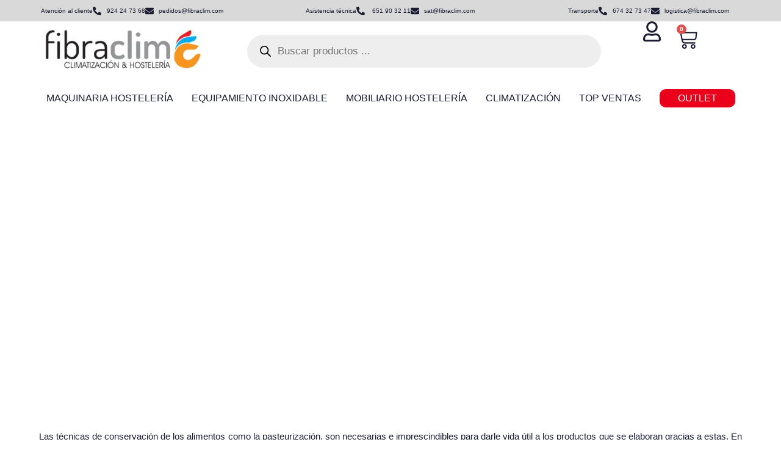

--- FILE ---
content_type: text/html; charset=UTF-8
request_url: https://fibraclim.com/blog/pasteurizacion-helados/
body_size: 47036
content:
<!doctype html>
<html lang="es">
<head><meta charset="UTF-8"><script>if(navigator.userAgent.match(/MSIE|Internet Explorer/i)||navigator.userAgent.match(/Trident\/7\..*?rv:11/i)){var href=document.location.href;if(!href.match(/[?&]nowprocket/)){if(href.indexOf("?")==-1){if(href.indexOf("#")==-1){document.location.href=href+"?nowprocket=1"}else{document.location.href=href.replace("#","?nowprocket=1#")}}else{if(href.indexOf("#")==-1){document.location.href=href+"&nowprocket=1"}else{document.location.href=href.replace("#","&nowprocket=1#")}}}}</script><script>(()=>{class RocketLazyLoadScripts{constructor(){this.v="2.0.4",this.userEvents=["keydown","keyup","mousedown","mouseup","mousemove","mouseover","mouseout","touchmove","touchstart","touchend","touchcancel","wheel","click","dblclick","input"],this.attributeEvents=["onblur","onclick","oncontextmenu","ondblclick","onfocus","onmousedown","onmouseenter","onmouseleave","onmousemove","onmouseout","onmouseover","onmouseup","onmousewheel","onscroll","onsubmit"]}async t(){this.i(),this.o(),/iP(ad|hone)/.test(navigator.userAgent)&&this.h(),this.u(),this.l(this),this.m(),this.k(this),this.p(this),this._(),await Promise.all([this.R(),this.L()]),this.lastBreath=Date.now(),this.S(this),this.P(),this.D(),this.O(),this.M(),await this.C(this.delayedScripts.normal),await this.C(this.delayedScripts.defer),await this.C(this.delayedScripts.async),await this.T(),await this.F(),await this.j(),await this.A(),window.dispatchEvent(new Event("rocket-allScriptsLoaded")),this.everythingLoaded=!0,this.lastTouchEnd&&await new Promise(t=>setTimeout(t,500-Date.now()+this.lastTouchEnd)),this.I(),this.H(),this.U(),this.W()}i(){this.CSPIssue=sessionStorage.getItem("rocketCSPIssue"),document.addEventListener("securitypolicyviolation",t=>{this.CSPIssue||"script-src-elem"!==t.violatedDirective||"data"!==t.blockedURI||(this.CSPIssue=!0,sessionStorage.setItem("rocketCSPIssue",!0))},{isRocket:!0})}o(){window.addEventListener("pageshow",t=>{this.persisted=t.persisted,this.realWindowLoadedFired=!0},{isRocket:!0}),window.addEventListener("pagehide",()=>{this.onFirstUserAction=null},{isRocket:!0})}h(){let t;function e(e){t=e}window.addEventListener("touchstart",e,{isRocket:!0}),window.addEventListener("touchend",function i(o){o.changedTouches[0]&&t.changedTouches[0]&&Math.abs(o.changedTouches[0].pageX-t.changedTouches[0].pageX)<10&&Math.abs(o.changedTouches[0].pageY-t.changedTouches[0].pageY)<10&&o.timeStamp-t.timeStamp<200&&(window.removeEventListener("touchstart",e,{isRocket:!0}),window.removeEventListener("touchend",i,{isRocket:!0}),"INPUT"===o.target.tagName&&"text"===o.target.type||(o.target.dispatchEvent(new TouchEvent("touchend",{target:o.target,bubbles:!0})),o.target.dispatchEvent(new MouseEvent("mouseover",{target:o.target,bubbles:!0})),o.target.dispatchEvent(new PointerEvent("click",{target:o.target,bubbles:!0,cancelable:!0,detail:1,clientX:o.changedTouches[0].clientX,clientY:o.changedTouches[0].clientY})),event.preventDefault()))},{isRocket:!0})}q(t){this.userActionTriggered||("mousemove"!==t.type||this.firstMousemoveIgnored?"keyup"===t.type||"mouseover"===t.type||"mouseout"===t.type||(this.userActionTriggered=!0,this.onFirstUserAction&&this.onFirstUserAction()):this.firstMousemoveIgnored=!0),"click"===t.type&&t.preventDefault(),t.stopPropagation(),t.stopImmediatePropagation(),"touchstart"===this.lastEvent&&"touchend"===t.type&&(this.lastTouchEnd=Date.now()),"click"===t.type&&(this.lastTouchEnd=0),this.lastEvent=t.type,t.composedPath&&t.composedPath()[0].getRootNode()instanceof ShadowRoot&&(t.rocketTarget=t.composedPath()[0]),this.savedUserEvents.push(t)}u(){this.savedUserEvents=[],this.userEventHandler=this.q.bind(this),this.userEvents.forEach(t=>window.addEventListener(t,this.userEventHandler,{passive:!1,isRocket:!0})),document.addEventListener("visibilitychange",this.userEventHandler,{isRocket:!0})}U(){this.userEvents.forEach(t=>window.removeEventListener(t,this.userEventHandler,{passive:!1,isRocket:!0})),document.removeEventListener("visibilitychange",this.userEventHandler,{isRocket:!0}),this.savedUserEvents.forEach(t=>{(t.rocketTarget||t.target).dispatchEvent(new window[t.constructor.name](t.type,t))})}m(){const t="return false",e=Array.from(this.attributeEvents,t=>"data-rocket-"+t),i="["+this.attributeEvents.join("],[")+"]",o="[data-rocket-"+this.attributeEvents.join("],[data-rocket-")+"]",s=(e,i,o)=>{o&&o!==t&&(e.setAttribute("data-rocket-"+i,o),e["rocket"+i]=new Function("event",o),e.setAttribute(i,t))};new MutationObserver(t=>{for(const n of t)"attributes"===n.type&&(n.attributeName.startsWith("data-rocket-")||this.everythingLoaded?n.attributeName.startsWith("data-rocket-")&&this.everythingLoaded&&this.N(n.target,n.attributeName.substring(12)):s(n.target,n.attributeName,n.target.getAttribute(n.attributeName))),"childList"===n.type&&n.addedNodes.forEach(t=>{if(t.nodeType===Node.ELEMENT_NODE)if(this.everythingLoaded)for(const i of[t,...t.querySelectorAll(o)])for(const t of i.getAttributeNames())e.includes(t)&&this.N(i,t.substring(12));else for(const e of[t,...t.querySelectorAll(i)])for(const t of e.getAttributeNames())this.attributeEvents.includes(t)&&s(e,t,e.getAttribute(t))})}).observe(document,{subtree:!0,childList:!0,attributeFilter:[...this.attributeEvents,...e]})}I(){this.attributeEvents.forEach(t=>{document.querySelectorAll("[data-rocket-"+t+"]").forEach(e=>{this.N(e,t)})})}N(t,e){const i=t.getAttribute("data-rocket-"+e);i&&(t.setAttribute(e,i),t.removeAttribute("data-rocket-"+e))}k(t){Object.defineProperty(HTMLElement.prototype,"onclick",{get(){return this.rocketonclick||null},set(e){this.rocketonclick=e,this.setAttribute(t.everythingLoaded?"onclick":"data-rocket-onclick","this.rocketonclick(event)")}})}S(t){function e(e,i){let o=e[i];e[i]=null,Object.defineProperty(e,i,{get:()=>o,set(s){t.everythingLoaded?o=s:e["rocket"+i]=o=s}})}e(document,"onreadystatechange"),e(window,"onload"),e(window,"onpageshow");try{Object.defineProperty(document,"readyState",{get:()=>t.rocketReadyState,set(e){t.rocketReadyState=e},configurable:!0}),document.readyState="loading"}catch(t){console.log("WPRocket DJE readyState conflict, bypassing")}}l(t){this.originalAddEventListener=EventTarget.prototype.addEventListener,this.originalRemoveEventListener=EventTarget.prototype.removeEventListener,this.savedEventListeners=[],EventTarget.prototype.addEventListener=function(e,i,o){o&&o.isRocket||!t.B(e,this)&&!t.userEvents.includes(e)||t.B(e,this)&&!t.userActionTriggered||e.startsWith("rocket-")||t.everythingLoaded?t.originalAddEventListener.call(this,e,i,o):(t.savedEventListeners.push({target:this,remove:!1,type:e,func:i,options:o}),"mouseenter"!==e&&"mouseleave"!==e||t.originalAddEventListener.call(this,e,t.savedUserEvents.push,o))},EventTarget.prototype.removeEventListener=function(e,i,o){o&&o.isRocket||!t.B(e,this)&&!t.userEvents.includes(e)||t.B(e,this)&&!t.userActionTriggered||e.startsWith("rocket-")||t.everythingLoaded?t.originalRemoveEventListener.call(this,e,i,o):t.savedEventListeners.push({target:this,remove:!0,type:e,func:i,options:o})}}J(t,e){this.savedEventListeners=this.savedEventListeners.filter(i=>{let o=i.type,s=i.target||window;return e!==o||t!==s||(this.B(o,s)&&(i.type="rocket-"+o),this.$(i),!1)})}H(){EventTarget.prototype.addEventListener=this.originalAddEventListener,EventTarget.prototype.removeEventListener=this.originalRemoveEventListener,this.savedEventListeners.forEach(t=>this.$(t))}$(t){t.remove?this.originalRemoveEventListener.call(t.target,t.type,t.func,t.options):this.originalAddEventListener.call(t.target,t.type,t.func,t.options)}p(t){let e;function i(e){return t.everythingLoaded?e:e.split(" ").map(t=>"load"===t||t.startsWith("load.")?"rocket-jquery-load":t).join(" ")}function o(o){function s(e){const s=o.fn[e];o.fn[e]=o.fn.init.prototype[e]=function(){return this[0]===window&&t.userActionTriggered&&("string"==typeof arguments[0]||arguments[0]instanceof String?arguments[0]=i(arguments[0]):"object"==typeof arguments[0]&&Object.keys(arguments[0]).forEach(t=>{const e=arguments[0][t];delete arguments[0][t],arguments[0][i(t)]=e})),s.apply(this,arguments),this}}if(o&&o.fn&&!t.allJQueries.includes(o)){const e={DOMContentLoaded:[],"rocket-DOMContentLoaded":[]};for(const t in e)document.addEventListener(t,()=>{e[t].forEach(t=>t())},{isRocket:!0});o.fn.ready=o.fn.init.prototype.ready=function(i){function s(){parseInt(o.fn.jquery)>2?setTimeout(()=>i.bind(document)(o)):i.bind(document)(o)}return"function"==typeof i&&(t.realDomReadyFired?!t.userActionTriggered||t.fauxDomReadyFired?s():e["rocket-DOMContentLoaded"].push(s):e.DOMContentLoaded.push(s)),o([])},s("on"),s("one"),s("off"),t.allJQueries.push(o)}e=o}t.allJQueries=[],o(window.jQuery),Object.defineProperty(window,"jQuery",{get:()=>e,set(t){o(t)}})}P(){const t=new Map;document.write=document.writeln=function(e){const i=document.currentScript,o=document.createRange(),s=i.parentElement;let n=t.get(i);void 0===n&&(n=i.nextSibling,t.set(i,n));const c=document.createDocumentFragment();o.setStart(c,0),c.appendChild(o.createContextualFragment(e)),s.insertBefore(c,n)}}async R(){return new Promise(t=>{this.userActionTriggered?t():this.onFirstUserAction=t})}async L(){return new Promise(t=>{document.addEventListener("DOMContentLoaded",()=>{this.realDomReadyFired=!0,t()},{isRocket:!0})})}async j(){return this.realWindowLoadedFired?Promise.resolve():new Promise(t=>{window.addEventListener("load",t,{isRocket:!0})})}M(){this.pendingScripts=[];this.scriptsMutationObserver=new MutationObserver(t=>{for(const e of t)e.addedNodes.forEach(t=>{"SCRIPT"!==t.tagName||t.noModule||t.isWPRocket||this.pendingScripts.push({script:t,promise:new Promise(e=>{const i=()=>{const i=this.pendingScripts.findIndex(e=>e.script===t);i>=0&&this.pendingScripts.splice(i,1),e()};t.addEventListener("load",i,{isRocket:!0}),t.addEventListener("error",i,{isRocket:!0}),setTimeout(i,1e3)})})})}),this.scriptsMutationObserver.observe(document,{childList:!0,subtree:!0})}async F(){await this.X(),this.pendingScripts.length?(await this.pendingScripts[0].promise,await this.F()):this.scriptsMutationObserver.disconnect()}D(){this.delayedScripts={normal:[],async:[],defer:[]},document.querySelectorAll("script[type$=rocketlazyloadscript]").forEach(t=>{t.hasAttribute("data-rocket-src")?t.hasAttribute("async")&&!1!==t.async?this.delayedScripts.async.push(t):t.hasAttribute("defer")&&!1!==t.defer||"module"===t.getAttribute("data-rocket-type")?this.delayedScripts.defer.push(t):this.delayedScripts.normal.push(t):this.delayedScripts.normal.push(t)})}async _(){await this.L();let t=[];document.querySelectorAll("script[type$=rocketlazyloadscript][data-rocket-src]").forEach(e=>{let i=e.getAttribute("data-rocket-src");if(i&&!i.startsWith("data:")){i.startsWith("//")&&(i=location.protocol+i);try{const o=new URL(i).origin;o!==location.origin&&t.push({src:o,crossOrigin:e.crossOrigin||"module"===e.getAttribute("data-rocket-type")})}catch(t){}}}),t=[...new Map(t.map(t=>[JSON.stringify(t),t])).values()],this.Y(t,"preconnect")}async G(t){if(await this.K(),!0!==t.noModule||!("noModule"in HTMLScriptElement.prototype))return new Promise(e=>{let i;function o(){(i||t).setAttribute("data-rocket-status","executed"),e()}try{if(navigator.userAgent.includes("Firefox/")||""===navigator.vendor||this.CSPIssue)i=document.createElement("script"),[...t.attributes].forEach(t=>{let e=t.nodeName;"type"!==e&&("data-rocket-type"===e&&(e="type"),"data-rocket-src"===e&&(e="src"),i.setAttribute(e,t.nodeValue))}),t.text&&(i.text=t.text),t.nonce&&(i.nonce=t.nonce),i.hasAttribute("src")?(i.addEventListener("load",o,{isRocket:!0}),i.addEventListener("error",()=>{i.setAttribute("data-rocket-status","failed-network"),e()},{isRocket:!0}),setTimeout(()=>{i.isConnected||e()},1)):(i.text=t.text,o()),i.isWPRocket=!0,t.parentNode.replaceChild(i,t);else{const i=t.getAttribute("data-rocket-type"),s=t.getAttribute("data-rocket-src");i?(t.type=i,t.removeAttribute("data-rocket-type")):t.removeAttribute("type"),t.addEventListener("load",o,{isRocket:!0}),t.addEventListener("error",i=>{this.CSPIssue&&i.target.src.startsWith("data:")?(console.log("WPRocket: CSP fallback activated"),t.removeAttribute("src"),this.G(t).then(e)):(t.setAttribute("data-rocket-status","failed-network"),e())},{isRocket:!0}),s?(t.fetchPriority="high",t.removeAttribute("data-rocket-src"),t.src=s):t.src="data:text/javascript;base64,"+window.btoa(unescape(encodeURIComponent(t.text)))}}catch(i){t.setAttribute("data-rocket-status","failed-transform"),e()}});t.setAttribute("data-rocket-status","skipped")}async C(t){const e=t.shift();return e?(e.isConnected&&await this.G(e),this.C(t)):Promise.resolve()}O(){this.Y([...this.delayedScripts.normal,...this.delayedScripts.defer,...this.delayedScripts.async],"preload")}Y(t,e){this.trash=this.trash||[];let i=!0;var o=document.createDocumentFragment();t.forEach(t=>{const s=t.getAttribute&&t.getAttribute("data-rocket-src")||t.src;if(s&&!s.startsWith("data:")){const n=document.createElement("link");n.href=s,n.rel=e,"preconnect"!==e&&(n.as="script",n.fetchPriority=i?"high":"low"),t.getAttribute&&"module"===t.getAttribute("data-rocket-type")&&(n.crossOrigin=!0),t.crossOrigin&&(n.crossOrigin=t.crossOrigin),t.integrity&&(n.integrity=t.integrity),t.nonce&&(n.nonce=t.nonce),o.appendChild(n),this.trash.push(n),i=!1}}),document.head.appendChild(o)}W(){this.trash.forEach(t=>t.remove())}async T(){try{document.readyState="interactive"}catch(t){}this.fauxDomReadyFired=!0;try{await this.K(),this.J(document,"readystatechange"),document.dispatchEvent(new Event("rocket-readystatechange")),await this.K(),document.rocketonreadystatechange&&document.rocketonreadystatechange(),await this.K(),this.J(document,"DOMContentLoaded"),document.dispatchEvent(new Event("rocket-DOMContentLoaded")),await this.K(),this.J(window,"DOMContentLoaded"),window.dispatchEvent(new Event("rocket-DOMContentLoaded"))}catch(t){console.error(t)}}async A(){try{document.readyState="complete"}catch(t){}try{await this.K(),this.J(document,"readystatechange"),document.dispatchEvent(new Event("rocket-readystatechange")),await this.K(),document.rocketonreadystatechange&&document.rocketonreadystatechange(),await this.K(),this.J(window,"load"),window.dispatchEvent(new Event("rocket-load")),await this.K(),window.rocketonload&&window.rocketonload(),await this.K(),this.allJQueries.forEach(t=>t(window).trigger("rocket-jquery-load")),await this.K(),this.J(window,"pageshow");const t=new Event("rocket-pageshow");t.persisted=this.persisted,window.dispatchEvent(t),await this.K(),window.rocketonpageshow&&window.rocketonpageshow({persisted:this.persisted})}catch(t){console.error(t)}}async K(){Date.now()-this.lastBreath>45&&(await this.X(),this.lastBreath=Date.now())}async X(){return document.hidden?new Promise(t=>setTimeout(t)):new Promise(t=>requestAnimationFrame(t))}B(t,e){return e===document&&"readystatechange"===t||(e===document&&"DOMContentLoaded"===t||(e===window&&"DOMContentLoaded"===t||(e===window&&"load"===t||e===window&&"pageshow"===t)))}static run(){(new RocketLazyLoadScripts).t()}}RocketLazyLoadScripts.run()})();</script>
	
	<meta name="viewport" content="width=device-width, initial-scale=1">
	<link rel="profile" href="https://gmpg.org/xfn/11">
	<meta name='robots' content='index, follow, max-image-preview:large, max-snippet:-1, max-video-preview:-1' />
	<style>img:is([sizes="auto" i], [sizes^="auto," i]) { contain-intrinsic-size: 3000px 1500px }</style>
	
	<!-- This site is optimized with the Yoast SEO plugin v26.6 - https://yoast.com/wordpress/plugins/seo/ -->
	<title>¿Por qué es importante la pasteurización para hacer helados? | FibraClim</title>
<link data-rocket-prefetch href="https://www.googletagmanager.com" rel="dns-prefetch"><link rel="preload" data-rocket-preload as="image" href="https://fibraclim.com/wp-content/uploads/2025/01/Rectangle-1-9.webp" imagesrcset="https://fibraclim.com/wp-content/uploads/2025/01/Rectangle-1-9.webp 316w, https://fibraclim.com/wp-content/uploads/2025/01/Rectangle-1-9-300x84.webp 300w, https://fibraclim.com/wp-content/uploads/2025/01/Rectangle-1-9-64x18.webp 64w" imagesizes="(max-width: 316px) 100vw, 316px" fetchpriority="high">
	<meta name="description" content="En este artículo del blog de FibraClim, te enseñamos en qué consiste la pasteurización de helados y cuál es su importancia" />
	<link rel="canonical" href="https://fibraclim.com/blog/pasteurizacion-helados/" />
	<meta property="og:locale" content="es_ES" />
	<meta property="og:type" content="article" />
	<meta property="og:title" content="¿Por qué es importante la pasteurización para hacer helados? | FibraClim" />
	<meta property="og:description" content="En este artículo del blog de FibraClim, te enseñamos en qué consiste la pasteurización de helados y cuál es su importancia" />
	<meta property="og:url" content="https://fibraclim.com/blog/pasteurizacion-helados/" />
	<meta property="og:site_name" content="Fibraclim SL - Maquinaria de hostelería" />
	<meta property="article:published_time" content="2021-09-20T06:35:24+00:00" />
	<meta name="author" content="NeoDev" />
	<meta name="twitter:card" content="summary_large_image" />
	<meta name="twitter:label1" content="Escrito por" />
	<meta name="twitter:data1" content="NeoDev" />
	<meta name="twitter:label2" content="Tiempo de lectura" />
	<meta name="twitter:data2" content="6 minutos" />
	<script type="application/ld+json" class="yoast-schema-graph">{"@context":"https://schema.org","@graph":[{"@type":"Article","@id":"https://fibraclim.com/blog/pasteurizacion-helados/#article","isPartOf":{"@id":"https://fibraclim.com/blog/pasteurizacion-helados/"},"author":{"name":"NeoDev","@id":"https://fibraclim.com/#/schema/person/f76f9ec3cc37ecb8912ca717d11cfda7"},"headline":"¿Por qué es importante la pasteurización para hacer helados?","datePublished":"2021-09-20T06:35:24+00:00","mainEntityOfPage":{"@id":"https://fibraclim.com/blog/pasteurizacion-helados/"},"wordCount":1146,"commentCount":0,"publisher":{"@id":"https://fibraclim.com/#organization"},"articleSection":["Otros"],"inLanguage":"es","potentialAction":[{"@type":"CommentAction","name":"Comment","target":["https://fibraclim.com/blog/pasteurizacion-helados/#respond"]}]},{"@type":"WebPage","@id":"https://fibraclim.com/blog/pasteurizacion-helados/","url":"https://fibraclim.com/blog/pasteurizacion-helados/","name":"¿Por qué es importante la pasteurización para hacer helados? | FibraClim","isPartOf":{"@id":"https://fibraclim.com/#website"},"datePublished":"2021-09-20T06:35:24+00:00","description":"En este artículo del blog de FibraClim, te enseñamos en qué consiste la pasteurización de helados y cuál es su importancia","breadcrumb":{"@id":"https://fibraclim.com/blog/pasteurizacion-helados/#breadcrumb"},"inLanguage":"es","potentialAction":[{"@type":"ReadAction","target":["https://fibraclim.com/blog/pasteurizacion-helados/"]}]},{"@type":"BreadcrumbList","@id":"https://fibraclim.com/blog/pasteurizacion-helados/#breadcrumb","itemListElement":[{"@type":"ListItem","position":1,"name":"Portada","item":"https://fibraclim.com/"},{"@type":"ListItem","position":2,"name":"¿Por qué es importante la pasteurización para hacer helados?"}]},{"@type":"WebSite","@id":"https://fibraclim.com/#website","url":"https://fibraclim.com/","name":"Fibraclim SL - Maquinaria de hostelería","description":"","publisher":{"@id":"https://fibraclim.com/#organization"},"potentialAction":[{"@type":"SearchAction","target":{"@type":"EntryPoint","urlTemplate":"https://fibraclim.com/?s={search_term_string}"},"query-input":{"@type":"PropertyValueSpecification","valueRequired":true,"valueName":"search_term_string"}}],"inLanguage":"es"},{"@type":"Organization","@id":"https://fibraclim.com/#organization","name":"Fibraclim SL - Maquinaria de hostelería","url":"https://fibraclim.com/","logo":{"@type":"ImageObject","inLanguage":"es","@id":"https://fibraclim.com/#/schema/logo/image/","url":"https://fibraclim.com/wp-content/uploads/2025/01/Rectangle-1-9.webp","contentUrl":"https://fibraclim.com/wp-content/uploads/2025/01/Rectangle-1-9.webp","width":316,"height":88,"caption":"Fibraclim SL - Maquinaria de hostelería"},"image":{"@id":"https://fibraclim.com/#/schema/logo/image/"}},{"@type":"Person","@id":"https://fibraclim.com/#/schema/person/f76f9ec3cc37ecb8912ca717d11cfda7","name":"NeoDev","image":{"@type":"ImageObject","inLanguage":"es","@id":"https://fibraclim.com/#/schema/person/image/","url":"https://secure.gravatar.com/avatar/7a281aedac938b664e915c20cb1d7b48f88be4438cabd21d9ffdc8571a9193c5?s=96&d=mm&r=g","contentUrl":"https://secure.gravatar.com/avatar/7a281aedac938b664e915c20cb1d7b48f88be4438cabd21d9ffdc8571a9193c5?s=96&d=mm&r=g","caption":"NeoDev"},"url":"https://fibraclim.com/blog/author/c616b740d20ba72c/"}]}</script>
	<!-- / Yoast SEO plugin. -->


<link rel='dns-prefetch' href='//www.googletagmanager.com' />

<link data-minify="1" rel='stylesheet' id='font-awesome-css' href='https://fibraclim.com/wp-content/cache/min/1/wp-content/plugins/woocommerce-ajax-filters/berocket/assets/css/font-awesome.min.css?ver=1768664919' media='all' />
<link rel='stylesheet' id='berocket_aapf_widget-style-css' href='https://fibraclim.com/wp-content/cache/background-css/1/fibraclim.com/wp-content/plugins/woocommerce-ajax-filters/assets/frontend/css/fullmain.min.css?ver=1.6.9.4&wpr_t=1768713060' media='all' />
<style id='wp-emoji-styles-inline-css'>

	img.wp-smiley, img.emoji {
		display: inline !important;
		border: none !important;
		box-shadow: none !important;
		height: 1em !important;
		width: 1em !important;
		margin: 0 0.07em !important;
		vertical-align: -0.1em !important;
		background: none !important;
		padding: 0 !important;
	}
</style>
<link rel='stylesheet' id='wp-block-library-css' href='https://fibraclim.com/wp-includes/css/dist/block-library/style.min.css?ver=6.8.3' media='all' />
<style id='safe-svg-svg-icon-style-inline-css'>
.safe-svg-cover{text-align:center}.safe-svg-cover .safe-svg-inside{display:inline-block;max-width:100%}.safe-svg-cover svg{fill:currentColor;height:100%;max-height:100%;max-width:100%;width:100%}

</style>
<style id='global-styles-inline-css'>
:root{--wp--preset--aspect-ratio--square: 1;--wp--preset--aspect-ratio--4-3: 4/3;--wp--preset--aspect-ratio--3-4: 3/4;--wp--preset--aspect-ratio--3-2: 3/2;--wp--preset--aspect-ratio--2-3: 2/3;--wp--preset--aspect-ratio--16-9: 16/9;--wp--preset--aspect-ratio--9-16: 9/16;--wp--preset--color--black: #000000;--wp--preset--color--cyan-bluish-gray: #abb8c3;--wp--preset--color--white: #ffffff;--wp--preset--color--pale-pink: #f78da7;--wp--preset--color--vivid-red: #cf2e2e;--wp--preset--color--luminous-vivid-orange: #ff6900;--wp--preset--color--luminous-vivid-amber: #fcb900;--wp--preset--color--light-green-cyan: #7bdcb5;--wp--preset--color--vivid-green-cyan: #00d084;--wp--preset--color--pale-cyan-blue: #8ed1fc;--wp--preset--color--vivid-cyan-blue: #0693e3;--wp--preset--color--vivid-purple: #9b51e0;--wp--preset--gradient--vivid-cyan-blue-to-vivid-purple: linear-gradient(135deg,rgba(6,147,227,1) 0%,rgb(155,81,224) 100%);--wp--preset--gradient--light-green-cyan-to-vivid-green-cyan: linear-gradient(135deg,rgb(122,220,180) 0%,rgb(0,208,130) 100%);--wp--preset--gradient--luminous-vivid-amber-to-luminous-vivid-orange: linear-gradient(135deg,rgba(252,185,0,1) 0%,rgba(255,105,0,1) 100%);--wp--preset--gradient--luminous-vivid-orange-to-vivid-red: linear-gradient(135deg,rgba(255,105,0,1) 0%,rgb(207,46,46) 100%);--wp--preset--gradient--very-light-gray-to-cyan-bluish-gray: linear-gradient(135deg,rgb(238,238,238) 0%,rgb(169,184,195) 100%);--wp--preset--gradient--cool-to-warm-spectrum: linear-gradient(135deg,rgb(74,234,220) 0%,rgb(151,120,209) 20%,rgb(207,42,186) 40%,rgb(238,44,130) 60%,rgb(251,105,98) 80%,rgb(254,248,76) 100%);--wp--preset--gradient--blush-light-purple: linear-gradient(135deg,rgb(255,206,236) 0%,rgb(152,150,240) 100%);--wp--preset--gradient--blush-bordeaux: linear-gradient(135deg,rgb(254,205,165) 0%,rgb(254,45,45) 50%,rgb(107,0,62) 100%);--wp--preset--gradient--luminous-dusk: linear-gradient(135deg,rgb(255,203,112) 0%,rgb(199,81,192) 50%,rgb(65,88,208) 100%);--wp--preset--gradient--pale-ocean: linear-gradient(135deg,rgb(255,245,203) 0%,rgb(182,227,212) 50%,rgb(51,167,181) 100%);--wp--preset--gradient--electric-grass: linear-gradient(135deg,rgb(202,248,128) 0%,rgb(113,206,126) 100%);--wp--preset--gradient--midnight: linear-gradient(135deg,rgb(2,3,129) 0%,rgb(40,116,252) 100%);--wp--preset--font-size--small: 13px;--wp--preset--font-size--medium: 20px;--wp--preset--font-size--large: 36px;--wp--preset--font-size--x-large: 42px;--wp--preset--spacing--20: 0.44rem;--wp--preset--spacing--30: 0.67rem;--wp--preset--spacing--40: 1rem;--wp--preset--spacing--50: 1.5rem;--wp--preset--spacing--60: 2.25rem;--wp--preset--spacing--70: 3.38rem;--wp--preset--spacing--80: 5.06rem;--wp--preset--shadow--natural: 6px 6px 9px rgba(0, 0, 0, 0.2);--wp--preset--shadow--deep: 12px 12px 50px rgba(0, 0, 0, 0.4);--wp--preset--shadow--sharp: 6px 6px 0px rgba(0, 0, 0, 0.2);--wp--preset--shadow--outlined: 6px 6px 0px -3px rgba(255, 255, 255, 1), 6px 6px rgba(0, 0, 0, 1);--wp--preset--shadow--crisp: 6px 6px 0px rgba(0, 0, 0, 1);}:root { --wp--style--global--content-size: 800px;--wp--style--global--wide-size: 1200px; }:where(body) { margin: 0; }.wp-site-blocks > .alignleft { float: left; margin-right: 2em; }.wp-site-blocks > .alignright { float: right; margin-left: 2em; }.wp-site-blocks > .aligncenter { justify-content: center; margin-left: auto; margin-right: auto; }:where(.wp-site-blocks) > * { margin-block-start: 24px; margin-block-end: 0; }:where(.wp-site-blocks) > :first-child { margin-block-start: 0; }:where(.wp-site-blocks) > :last-child { margin-block-end: 0; }:root { --wp--style--block-gap: 24px; }:root :where(.is-layout-flow) > :first-child{margin-block-start: 0;}:root :where(.is-layout-flow) > :last-child{margin-block-end: 0;}:root :where(.is-layout-flow) > *{margin-block-start: 24px;margin-block-end: 0;}:root :where(.is-layout-constrained) > :first-child{margin-block-start: 0;}:root :where(.is-layout-constrained) > :last-child{margin-block-end: 0;}:root :where(.is-layout-constrained) > *{margin-block-start: 24px;margin-block-end: 0;}:root :where(.is-layout-flex){gap: 24px;}:root :where(.is-layout-grid){gap: 24px;}.is-layout-flow > .alignleft{float: left;margin-inline-start: 0;margin-inline-end: 2em;}.is-layout-flow > .alignright{float: right;margin-inline-start: 2em;margin-inline-end: 0;}.is-layout-flow > .aligncenter{margin-left: auto !important;margin-right: auto !important;}.is-layout-constrained > .alignleft{float: left;margin-inline-start: 0;margin-inline-end: 2em;}.is-layout-constrained > .alignright{float: right;margin-inline-start: 2em;margin-inline-end: 0;}.is-layout-constrained > .aligncenter{margin-left: auto !important;margin-right: auto !important;}.is-layout-constrained > :where(:not(.alignleft):not(.alignright):not(.alignfull)){max-width: var(--wp--style--global--content-size);margin-left: auto !important;margin-right: auto !important;}.is-layout-constrained > .alignwide{max-width: var(--wp--style--global--wide-size);}body .is-layout-flex{display: flex;}.is-layout-flex{flex-wrap: wrap;align-items: center;}.is-layout-flex > :is(*, div){margin: 0;}body .is-layout-grid{display: grid;}.is-layout-grid > :is(*, div){margin: 0;}body{padding-top: 0px;padding-right: 0px;padding-bottom: 0px;padding-left: 0px;}a:where(:not(.wp-element-button)){text-decoration: underline;}:root :where(.wp-element-button, .wp-block-button__link){background-color: #32373c;border-width: 0;color: #fff;font-family: inherit;font-size: inherit;line-height: inherit;padding: calc(0.667em + 2px) calc(1.333em + 2px);text-decoration: none;}.has-black-color{color: var(--wp--preset--color--black) !important;}.has-cyan-bluish-gray-color{color: var(--wp--preset--color--cyan-bluish-gray) !important;}.has-white-color{color: var(--wp--preset--color--white) !important;}.has-pale-pink-color{color: var(--wp--preset--color--pale-pink) !important;}.has-vivid-red-color{color: var(--wp--preset--color--vivid-red) !important;}.has-luminous-vivid-orange-color{color: var(--wp--preset--color--luminous-vivid-orange) !important;}.has-luminous-vivid-amber-color{color: var(--wp--preset--color--luminous-vivid-amber) !important;}.has-light-green-cyan-color{color: var(--wp--preset--color--light-green-cyan) !important;}.has-vivid-green-cyan-color{color: var(--wp--preset--color--vivid-green-cyan) !important;}.has-pale-cyan-blue-color{color: var(--wp--preset--color--pale-cyan-blue) !important;}.has-vivid-cyan-blue-color{color: var(--wp--preset--color--vivid-cyan-blue) !important;}.has-vivid-purple-color{color: var(--wp--preset--color--vivid-purple) !important;}.has-black-background-color{background-color: var(--wp--preset--color--black) !important;}.has-cyan-bluish-gray-background-color{background-color: var(--wp--preset--color--cyan-bluish-gray) !important;}.has-white-background-color{background-color: var(--wp--preset--color--white) !important;}.has-pale-pink-background-color{background-color: var(--wp--preset--color--pale-pink) !important;}.has-vivid-red-background-color{background-color: var(--wp--preset--color--vivid-red) !important;}.has-luminous-vivid-orange-background-color{background-color: var(--wp--preset--color--luminous-vivid-orange) !important;}.has-luminous-vivid-amber-background-color{background-color: var(--wp--preset--color--luminous-vivid-amber) !important;}.has-light-green-cyan-background-color{background-color: var(--wp--preset--color--light-green-cyan) !important;}.has-vivid-green-cyan-background-color{background-color: var(--wp--preset--color--vivid-green-cyan) !important;}.has-pale-cyan-blue-background-color{background-color: var(--wp--preset--color--pale-cyan-blue) !important;}.has-vivid-cyan-blue-background-color{background-color: var(--wp--preset--color--vivid-cyan-blue) !important;}.has-vivid-purple-background-color{background-color: var(--wp--preset--color--vivid-purple) !important;}.has-black-border-color{border-color: var(--wp--preset--color--black) !important;}.has-cyan-bluish-gray-border-color{border-color: var(--wp--preset--color--cyan-bluish-gray) !important;}.has-white-border-color{border-color: var(--wp--preset--color--white) !important;}.has-pale-pink-border-color{border-color: var(--wp--preset--color--pale-pink) !important;}.has-vivid-red-border-color{border-color: var(--wp--preset--color--vivid-red) !important;}.has-luminous-vivid-orange-border-color{border-color: var(--wp--preset--color--luminous-vivid-orange) !important;}.has-luminous-vivid-amber-border-color{border-color: var(--wp--preset--color--luminous-vivid-amber) !important;}.has-light-green-cyan-border-color{border-color: var(--wp--preset--color--light-green-cyan) !important;}.has-vivid-green-cyan-border-color{border-color: var(--wp--preset--color--vivid-green-cyan) !important;}.has-pale-cyan-blue-border-color{border-color: var(--wp--preset--color--pale-cyan-blue) !important;}.has-vivid-cyan-blue-border-color{border-color: var(--wp--preset--color--vivid-cyan-blue) !important;}.has-vivid-purple-border-color{border-color: var(--wp--preset--color--vivid-purple) !important;}.has-vivid-cyan-blue-to-vivid-purple-gradient-background{background: var(--wp--preset--gradient--vivid-cyan-blue-to-vivid-purple) !important;}.has-light-green-cyan-to-vivid-green-cyan-gradient-background{background: var(--wp--preset--gradient--light-green-cyan-to-vivid-green-cyan) !important;}.has-luminous-vivid-amber-to-luminous-vivid-orange-gradient-background{background: var(--wp--preset--gradient--luminous-vivid-amber-to-luminous-vivid-orange) !important;}.has-luminous-vivid-orange-to-vivid-red-gradient-background{background: var(--wp--preset--gradient--luminous-vivid-orange-to-vivid-red) !important;}.has-very-light-gray-to-cyan-bluish-gray-gradient-background{background: var(--wp--preset--gradient--very-light-gray-to-cyan-bluish-gray) !important;}.has-cool-to-warm-spectrum-gradient-background{background: var(--wp--preset--gradient--cool-to-warm-spectrum) !important;}.has-blush-light-purple-gradient-background{background: var(--wp--preset--gradient--blush-light-purple) !important;}.has-blush-bordeaux-gradient-background{background: var(--wp--preset--gradient--blush-bordeaux) !important;}.has-luminous-dusk-gradient-background{background: var(--wp--preset--gradient--luminous-dusk) !important;}.has-pale-ocean-gradient-background{background: var(--wp--preset--gradient--pale-ocean) !important;}.has-electric-grass-gradient-background{background: var(--wp--preset--gradient--electric-grass) !important;}.has-midnight-gradient-background{background: var(--wp--preset--gradient--midnight) !important;}.has-small-font-size{font-size: var(--wp--preset--font-size--small) !important;}.has-medium-font-size{font-size: var(--wp--preset--font-size--medium) !important;}.has-large-font-size{font-size: var(--wp--preset--font-size--large) !important;}.has-x-large-font-size{font-size: var(--wp--preset--font-size--x-large) !important;}
:root :where(.wp-block-pullquote){font-size: 1.5em;line-height: 1.6;}
</style>
<link data-minify="1" rel='stylesheet' id='woocommerce-layout-css' href='https://fibraclim.com/wp-content/cache/min/1/wp-content/plugins/woocommerce/assets/css/woocommerce-layout.css?ver=1768664919' media='all' />
<link data-minify="1" rel='stylesheet' id='woocommerce-smallscreen-css' href='https://fibraclim.com/wp-content/cache/min/1/wp-content/plugins/woocommerce/assets/css/woocommerce-smallscreen.css?ver=1768664919' media='only screen and (max-width: 768px)' />
<link data-minify="1" rel='stylesheet' id='woocommerce-general-css' href='https://fibraclim.com/wp-content/cache/background-css/1/fibraclim.com/wp-content/cache/min/1/wp-content/plugins/woocommerce/assets/css/woocommerce.css?ver=1768664919&wpr_t=1768713060' media='all' />
<style id='woocommerce-inline-inline-css'>
.woocommerce form .form-row .required { visibility: visible; }
</style>
<link rel='stylesheet' id='dgwt-wcas-style-css' href='https://fibraclim.com/wp-content/cache/background-css/1/fibraclim.com/wp-content/plugins/ajax-search-for-woocommerce/assets/css/style.min.css?ver=1.32.1&wpr_t=1768713060' media='all' />
<link rel='preload' as='font' type='font/woff2' crossorigin='anonymous' id='tinvwl-webfont-font-css' href='https://fibraclim.com/wp-content/plugins/ti-woocommerce-wishlist/assets/fonts/tinvwl-webfont.woff2?ver=xu2uyi' media='all' />
<link data-minify="1" rel='stylesheet' id='tinvwl-webfont-css' href='https://fibraclim.com/wp-content/cache/min/1/wp-content/plugins/ti-woocommerce-wishlist/assets/css/webfont.min.css?ver=1768664919' media='all' />
<link rel='stylesheet' id='tinvwl-css' href='https://fibraclim.com/wp-content/plugins/ti-woocommerce-wishlist/assets/css/public.min.css?ver=2.11.1' media='all' />
<link rel='stylesheet' id='tinvwl-theme-css' href='https://fibraclim.com/wp-content/cache/background-css/1/fibraclim.com/wp-content/plugins/ti-woocommerce-wishlist/assets/css/theme.min.css?ver=2.11.1&wpr_t=1768713060' media='all' />
<style id='tinvwl-theme-inline-css'>
.tinv-wishlist .tinv-header h2 {color:#000000;font-size:40px;} .tinv-wishlist {color:#1a1a1a;} .tinv-wishlist, .tinv-wishlist input, .tinv-wishlist select, .tinv-wishlist textarea, .tinv-wishlist button, .tinv-wishlist input[type="button"], .tinv-wishlist input[type="reset"], .tinv-wishlist input[type="submit"] {font-family:inherit;} .tinv-wishlist a:not(.button):not(.social) {color:#373737;text-decoration:underline;font-family:inherit;} .tinv-wishlist a:not(.button):not(.social):active, .tinv-wishlist a:not(.button):not(.social):focus, .tinv-wishlist a:not(.button):not(.social):hover {color:#939599;} .tinv-wishlist input[type="text"], .tinv-wishlist input[type="email"], .tinv-wishlist input[type="url"], .tinv-wishlist input[type="password"], .tinv-wishlist input[type="search"], .tinv-wishlist input[type="tel"], .tinv-wishlist input[type="number"], .tinv-wishlist textarea, .tinv-wishlist select, .tinv-wishlist .product-quantity input[type="text"].qty {background-color:#ffffff;border-color:#ffffff;border-radius:;color:#ffffff;font-family:inherit;} .tinv-wishlist select {font-size:12px;} .woocommerce div.product form.cart .tinvwl_add_to_wishlist_button.tinvwl-button {background-color:#ebe9eb;border-radius:3px;} .woocommerce div.product form.cart .tinvwl_add_to_wishlist_button.tinvwl-button:hover, .woocommerce div.product form.cart .tinvwl_add_to_wishlist_button.tinvwl-button.icon-white:hover:before, .woocommerce div.product form.cart .tinvwl_add_to_wishlist_button.tinvwl-button.icon-black:hover:before {background-color:#dad8da;color:#686868;} .woocommerce div.product form.cart .tinvwl_add_to_wishlist_button.tinvwl-button, .woocommerce div.product form.cart .tinvwl_add_to_wishlist_button.tinvwl-button.icon-white:before, .woocommerce div.product form.cart .tinvwl_add_to_wishlist_button.tinvwl-button.icon-black:before {color:#515151;} .woocommerce div.product form.cart .tinvwl_add_to_wishlist_button, .woocommerce div.product form.cart .tinvwl_add_to_wishlist_button.icon-white:before, .woocommerce div.product form.cart .tinvwl_add_to_wishlist_button.icon-black:before {color:#373737;} .woocommerce div.product form.cart .tinvwl_add_to_wishlist_button:hover, .woocommerce div.product form.cart .tinvwl_add_to_wishlist_button.icon-white:hover:before, .woocommerce div.product form.cart .tinvwl_add_to_wishlist_button.icon-black:hover:before {color:#686868;} .woocommerce div.product form.cart .tinvwl_add_to_wishlist_button {font-family:inherit;font-size:16px;} .woocommerce div.product form.cart .tinvwl_add_to_wishlist_button.icon-black:before, .woocommerce div.product form.cart .tinvwl_add_to_wishlist_button.icon-white:before {font-size:16px;} .woocommerce ul.products li.product .tinvwl_add_to_wishlist_button.tinvwl-button, .woocommerce ul.products li.product .tinvwl_add_to_wishlist_button.tinvwl-button.icon-white:before, .woocommerce ul.products li.product .tinvwl_add_to_wishlist_button.tinvwl-button.icon-black:before {background-color:#ebe9eb;color:#515151;} .woocommerce ul.products li.product .tinvwl_add_to_wishlist_button.tinvwl-button:hover, .woocommerce ul.products li.product .tinvwl_add_to_wishlist_button.tinvwl-button.icon-white:hover:before, .woocommerce ul.products li.product .tinvwl_add_to_wishlist_button.tinvwl-button.icon-black:hover:before {background-color:#dad8da;color:#515151;} .woocommerce ul.products li.product .tinvwl_add_to_wishlist_button, .woocommerce ul.products li.product .tinvwl_add_to_wishlist_button.icon-white:before, .woocommerce ul.products li.product .tinvwl_add_to_wishlist_button.icon-black:before {color:#373737;font-size:16px;} .woocommerce ul.products li.product .tinvwl_add_to_wishlist_button:hover, .woocommerce ul.products li.product .tinvwl_add_to_wishlist_button.icon-white:hover:before, .woocommerce ul.products li.product .tinvwl_add_to_wishlist_button.icon-black:hover:before {color:#686868;} .woocommerce ul.products li.product .tinvwl_add_to_wishlist_button.tinvwl-button {font-family:inherit;border-radius:3px;} .woocommerce ul.products li.product .tinvwl_add_to_wishlist_button.icon-white:before, .woocommerce ul.products li.product .tinvwl_add_to_wishlist_button.icon-black:before {font-size:16px;} .woocommerce.tinv-wishlist #respond input#submit, .woocommerce.tinv-wishlist a.button, .woocommerce.tinv-wishlist button.button, .woocommerce.tinv-wishlist input.button {background-color:#ebe9eb;color:#515151;font-family:inherit;font-size:14px;border-radius:3px;} .woocommerce.tinv-wishlist #respond input#submit:hover, .woocommerce.tinv-wishlist a.button:hover, .woocommerce.tinv-wishlist button.button:hover, .woocommerce.tinv-wishlist input.button:hover {background-color:#dad8da;color:#515151;} .woocommerce.tinv-wishlist #respond input#submit.alt, .woocommerce.tinv-wishlist a.button.alt, .woocommerce.tinv-wishlist button.button.alt, .woocommerce.tinv-wishlist input.button.alt {background-color:#eb011b;color:#ffffff;font-family:inherit;font-size:14px;border-radius:3px;} .woocommerce.tinv-wishlist #respond input#submit.alt:hover, .woocommerce.tinv-wishlist a.button.alt:hover, .woocommerce.tinv-wishlist button.button.alt:hover, .woocommerce.tinv-wishlist input.button.alt:hover {background-color:#eb011b;color:#ffffff;} .tinv-wishlist table, .tinv-wishlist table td {background-color:#ffffff;} .tinv-wishlist table, .tinv-wishlist table td, .tinv-wishlist table th {border-color:#d1d1d1;} .tinv-wishlist table th {background-color:#ffffff;color:#1a1a1a;font-family:inherit;font-size:14px;} .tinv-wishlist table td {color:#686868;font-family:inherit;font-size:14px;} .tinv-wishlist td.product-price {color:#202020;font-family:inherit;font-size:16px;} .tinv-wishlist td.product-price ins span.amount {color:#ffffff;background-color:#939599;} .tinv-wishlist .social-buttons li a {background-color:#ebe9eb;font-size:20px;} .tinv-wishlist .social-buttons li a:hover {background-color:#dad8da;} .tinv-wishlist .social-buttons li a.white, .tinv-wishlist .social-buttons li a.dark {color:#000000;} .tinv-wishlist .social-buttons li a.white:hover, .tinv-wishlist .social-buttons li a.dark:hover {color:#686868;} .tinv-wishlist .tinv-modal .tinv-modal-inner {background-color:#ffffff;color:#1a1a1a;font-size:16px;} .tinv-wishlist .tinv-modal .tinv-modal-inner,.tinv-wishlist .tinv-modal .tinv-modal-inner select {font-family:inherit;} .tinv-wishlist .tinv-modal .tinv-close-modal, .tinv-wishlist .tinv-modal button.button {background-color:#ebe9eb;color:#515151;} .tinv-wishlist .tinv-modal .tinv-close-modal:hover, .tinv-wishlist .tinv-modal button.button:hover {background-color:#dad8da;color:#515151;}
</style>
<link data-minify="1" rel='stylesheet' id='hello-elementor-css' href='https://fibraclim.com/wp-content/cache/min/1/wp-content/themes/hello-elementor/assets/css/reset.css?ver=1768664919' media='all' />
<link data-minify="1" rel='stylesheet' id='hello-elementor-theme-style-css' href='https://fibraclim.com/wp-content/cache/min/1/wp-content/themes/hello-elementor/assets/css/theme.css?ver=1768664919' media='all' />
<link data-minify="1" rel='stylesheet' id='hello-elementor-header-footer-css' href='https://fibraclim.com/wp-content/cache/min/1/wp-content/themes/hello-elementor/assets/css/header-footer.css?ver=1768664919' media='all' />
<link rel='stylesheet' id='elementor-frontend-css' href='https://fibraclim.com/wp-content/plugins/elementor/assets/css/frontend.min.css?ver=3.33.6' media='all' />
<link rel='stylesheet' id='elementor-post-47467-css' href='https://fibraclim.com/wp-content/uploads/elementor/css/post-47467.css?ver=1768664916' media='all' />
<link rel='stylesheet' id='widget-icon-list-css' href='https://fibraclim.com/wp-content/plugins/elementor/assets/css/widget-icon-list.min.css?ver=3.33.6' media='all' />
<link data-minify="1" rel='stylesheet' id='swiper-css' href='https://fibraclim.com/wp-content/cache/min/1/wp-content/plugins/elementor/assets/lib/swiper/v8/css/swiper.min.css?ver=1768664919' media='all' />
<link rel='stylesheet' id='e-swiper-css' href='https://fibraclim.com/wp-content/plugins/elementor/assets/css/conditionals/e-swiper.min.css?ver=3.33.6' media='all' />
<link rel='stylesheet' id='widget-nested-carousel-css' href='https://fibraclim.com/wp-content/plugins/elementor-pro/assets/css/widget-nested-carousel.min.css?ver=3.33.2' media='all' />
<link rel='stylesheet' id='widget-image-css' href='https://fibraclim.com/wp-content/plugins/elementor/assets/css/widget-image.min.css?ver=3.33.6' media='all' />
<link rel='stylesheet' id='widget-woocommerce-menu-cart-css' href='https://fibraclim.com/wp-content/plugins/elementor-pro/assets/css/widget-woocommerce-menu-cart.min.css?ver=3.33.2' media='all' />
<link rel='stylesheet' id='widget-nav-menu-css' href='https://fibraclim.com/wp-content/plugins/elementor-pro/assets/css/widget-nav-menu.min.css?ver=3.33.2' media='all' />
<link rel='stylesheet' id='e-sticky-css' href='https://fibraclim.com/wp-content/plugins/elementor-pro/assets/css/modules/sticky.min.css?ver=3.33.2' media='all' />
<link rel='stylesheet' id='widget-social-icons-css' href='https://fibraclim.com/wp-content/plugins/elementor/assets/css/widget-social-icons.min.css?ver=3.33.6' media='all' />
<link rel='stylesheet' id='e-apple-webkit-css' href='https://fibraclim.com/wp-content/plugins/elementor/assets/css/conditionals/apple-webkit.min.css?ver=3.33.6' media='all' />
<link rel='stylesheet' id='widget-heading-css' href='https://fibraclim.com/wp-content/plugins/elementor/assets/css/widget-heading.min.css?ver=3.33.6' media='all' />
<link rel='stylesheet' id='widget-post-info-css' href='https://fibraclim.com/wp-content/plugins/elementor-pro/assets/css/widget-post-info.min.css?ver=3.33.2' media='all' />
<link rel='stylesheet' id='widget-posts-css' href='https://fibraclim.com/wp-content/plugins/elementor-pro/assets/css/widget-posts.min.css?ver=3.33.2' media='all' />
<link rel='stylesheet' id='e-popup-css' href='https://fibraclim.com/wp-content/plugins/elementor-pro/assets/css/conditionals/popup.min.css?ver=3.33.2' media='all' />
<link rel='stylesheet' id='elementor-post-47730-css' href='https://fibraclim.com/wp-content/uploads/elementor/css/post-47730.css?ver=1768664916' media='all' />
<link rel='stylesheet' id='elementor-post-47734-css' href='https://fibraclim.com/wp-content/uploads/elementor/css/post-47734.css?ver=1768664916' media='all' />
<link rel='stylesheet' id='elementor-post-47510-css' href='https://fibraclim.com/wp-content/uploads/elementor/css/post-47510.css?ver=1768664924' media='all' />
<link rel='stylesheet' id='elementor-post-50420-css' href='https://fibraclim.com/wp-content/uploads/elementor/css/post-50420.css?ver=1768664916' media='all' />
<link rel='stylesheet' id='hello-elementor-child-style-css' href='https://fibraclim.com/wp-content/themes/hello-theme-child-master/style.css?ver=1.0.0' media='all' />
<link data-minify="1" rel='stylesheet' id='woo_discount_pro_style-css' href='https://fibraclim.com/wp-content/cache/min/1/wp-content/plugins/woo-discount-rules-pro/Assets/Css/awdr_style.css?ver=1768664919' media='all' />
<style id='rocket-lazyload-inline-css'>
.rll-youtube-player{position:relative;padding-bottom:56.23%;height:0;overflow:hidden;max-width:100%;}.rll-youtube-player:focus-within{outline: 2px solid currentColor;outline-offset: 5px;}.rll-youtube-player iframe{position:absolute;top:0;left:0;width:100%;height:100%;z-index:100;background:0 0}.rll-youtube-player img{bottom:0;display:block;left:0;margin:auto;max-width:100%;width:100%;position:absolute;right:0;top:0;border:none;height:auto;-webkit-transition:.4s all;-moz-transition:.4s all;transition:.4s all}.rll-youtube-player img:hover{-webkit-filter:brightness(75%)}.rll-youtube-player .play{height:100%;width:100%;left:0;top:0;position:absolute;background:var(--wpr-bg-f6635ed7-3dbe-4962-8167-be146137fe3c) no-repeat center;background-color: transparent !important;cursor:pointer;border:none;}.wp-embed-responsive .wp-has-aspect-ratio .rll-youtube-player{position:absolute;padding-bottom:0;width:100%;height:100%;top:0;bottom:0;left:0;right:0}
</style>
<link data-minify="1" rel='stylesheet' id='elementor-gf-local-roboto-css' href='https://fibraclim.com/wp-content/cache/min/1/wp-content/uploads/elementor/google-fonts/css/roboto.css?ver=1768664919' media='all' />
<link data-minify="1" rel='stylesheet' id='elementor-gf-local-montserrat-css' href='https://fibraclim.com/wp-content/cache/min/1/wp-content/uploads/elementor/google-fonts/css/montserrat.css?ver=1768664919' media='all' />
<script src="https://fibraclim.com/wp-includes/js/jquery/jquery.min.js?ver=3.7.1" id="jquery-core-js" data-rocket-defer defer></script>
<script src="https://fibraclim.com/wp-includes/js/jquery/jquery-migrate.min.js?ver=3.4.1" id="jquery-migrate-js" data-rocket-defer defer></script>
<script type="rocketlazyloadscript" id="jquery-js-after">window.addEventListener('DOMContentLoaded', function() {
if (typeof (window.wpfReadyList) == "undefined") {
			var v = jQuery.fn.jquery;
			if (v && parseInt(v) >= 3 && window.self === window.top) {
				var readyList=[];
				window.originalReadyMethod = jQuery.fn.ready;
				jQuery.fn.ready = function(){
					if(arguments.length && arguments.length > 0 && typeof arguments[0] === "function") {
						readyList.push({"c": this, "a": arguments});
					}
					return window.originalReadyMethod.apply( this, arguments );
				};
				window.wpfReadyList = readyList;
			}}
});</script>
<script id="gtmkit-js-before" data-cfasync="false" data-nowprocket="" data-cookieconsent="ignore">
		window.gtmkit_settings = {"datalayer_name":"dataLayer","console_log":false,"wc":{"use_sku":false,"pid_prefix":"","add_shipping_info":{"config":1},"add_payment_info":{"config":1},"view_item":{"config":0},"view_item_list":{"config":0},"wishlist":false,"css_selectors":{"product_list_select_item":".products .product:not(.product-category) a:not(.add_to_cart_button.ajax_add_to_cart,.add_to_wishlist),.wc-block-grid__products li:not(.product-category) a:not(.add_to_cart_button.ajax_add_to_cart,.add_to_wishlist),.woocommerce-grouped-product-list-item__label a:not(.add_to_wishlist)","product_list_element":".product,.wc-block-grid__product","product_list_exclude":"","product_list_add_to_cart":".add_to_cart_button.ajax_add_to_cart:not(.single_add_to_cart_button)"},"text":{"wp-block-handpicked-products":"Productos seleccionados","wp-block-product-best-sellers":"M\u00e1s vendidos","wp-block-product-category":"Categor\u00edas de productos","wp-block-product-new":"Nuevos productos","wp-block-product-on-sale":"Productos en oferta","wp-block-products-by-attribute":"Productos por atributo","wp-block-product-tag":"Etiquetas de productos","wp-block-product-top-rated":"Productos mejor valorados","shipping-tier-not-found":"No se encontr\u00f3 el m\u00e9todo de env\u00edo","payment-method-not-found":"M\u00e9todo de pago no encontrado"}}};
		window.gtmkit_data = {"wc":{"currency":"EUR","is_cart":false,"is_checkout":false,"blocks":{}}};
		window.dataLayer = window.dataLayer || [];
				
</script>
<script type="rocketlazyloadscript" data-rocket-src="https://fibraclim.com/wp-content/plugins/woocommerce/assets/js/jquery-blockui/jquery.blockUI.min.js?ver=2.7.0-wc.10.4.3" id="wc-jquery-blockui-js" data-wp-strategy="defer" data-rocket-defer defer></script>
<script id="wc-add-to-cart-js-extra">
var wc_add_to_cart_params = {"ajax_url":"\/wp-admin\/admin-ajax.php","wc_ajax_url":"\/?wc-ajax=%%endpoint%%","i18n_view_cart":"Ver carrito","cart_url":"https:\/\/fibraclim.com\/carrito\/","is_cart":"","cart_redirect_after_add":"no"};
</script>
<script type="rocketlazyloadscript" data-rocket-src="https://fibraclim.com/wp-content/plugins/woocommerce/assets/js/frontend/add-to-cart.min.js?ver=10.4.3" id="wc-add-to-cart-js" defer data-wp-strategy="defer"></script>
<script type="rocketlazyloadscript" data-rocket-src="https://fibraclim.com/wp-content/plugins/woocommerce/assets/js/js-cookie/js.cookie.min.js?ver=2.1.4-wc.10.4.3" id="wc-js-cookie-js" data-wp-strategy="defer" data-rocket-defer defer></script>
<script id="woocommerce-js-extra">
var woocommerce_params = {"ajax_url":"\/wp-admin\/admin-ajax.php","wc_ajax_url":"\/?wc-ajax=%%endpoint%%","i18n_password_show":"Mostrar contrase\u00f1a","i18n_password_hide":"Ocultar contrase\u00f1a"};
</script>
<script type="rocketlazyloadscript" data-rocket-src="https://fibraclim.com/wp-content/plugins/woocommerce/assets/js/frontend/woocommerce.min.js?ver=10.4.3" id="woocommerce-js" defer data-wp-strategy="defer"></script>
<script id="gtmkit-container-js-after" data-cfasync="false" data-nowprocket="" data-cookieconsent="ignore">
/* Google Tag Manager */
(function(w,d,s,l,i){w[l]=w[l]||[];w[l].push({'gtm.start':
new Date().getTime(),event:'gtm.js'});var f=d.getElementsByTagName(s)[0],
j=d.createElement(s),dl=l!='dataLayer'?'&l='+l:'';j.async=true;j.src=
'https://www.googletagmanager.com/gtm.js?id='+i+dl;f.parentNode.insertBefore(j,f);
})(window,document,'script','dataLayer','GTM-WNPR6J5');
/* End Google Tag Manager */
</script>
<script type="rocketlazyloadscript" data-minify="1" data-rocket-src="https://fibraclim.com/wp-content/cache/min/1/wp-content/plugins/gtm-kit/assets/integration/woocommerce.js?ver=1766272754" id="gtmkit-woocommerce-js" defer data-wp-strategy="defer"></script>
<script id="gtmkit-datalayer-js-before" data-cfasync="false" data-nowprocket="" data-cookieconsent="ignore">
const gtmkit_dataLayer_content = {"pageType":"post"};
dataLayer.push( gtmkit_dataLayer_content );
</script>
<meta name="generator" content="WordPress 6.8.3" />
<meta name="generator" content="WooCommerce 10.4.3" />
<link rel='shortlink' href='https://fibraclim.com/?p=49428' />
<link rel="alternate" title="oEmbed (JSON)" type="application/json+oembed" href="https://fibraclim.com/wp-json/oembed/1.0/embed?url=https%3A%2F%2Ffibraclim.com%2Fblog%2Fpasteurizacion-helados%2F" />
<link rel="alternate" title="oEmbed (XML)" type="text/xml+oembed" href="https://fibraclim.com/wp-json/oembed/1.0/embed?url=https%3A%2F%2Ffibraclim.com%2Fblog%2Fpasteurizacion-helados%2F&#038;format=xml" />
<!-- start Simple Custom CSS and JS -->
<script type="rocketlazyloadscript" data-minify="1" charset="UTF-8" data-rocket-src="https://fibraclim.com/wp-content/cache/min/1/s/885e1192b1e732ff47637151e4ebacf6.js?ver=1766272755" data-rocket-defer defer></script><!-- end Simple Custom CSS and JS -->

<!-- This website runs the Product Feed PRO for WooCommerce by AdTribes.io plugin - version woocommercesea_option_installed_version -->
<style></style>		<style>
			.dgwt-wcas-ico-magnifier,.dgwt-wcas-ico-magnifier-handler{max-width:20px}.dgwt-wcas-search-wrapp{max-width:600px}		</style>
		<!-- Google site verification - Google for WooCommerce -->
<meta name="google-site-verification" content="2EM-irGTi6o6BBubxosr-EnFQdD6MAGr5ExHF099s9A" />
	<noscript><style>.woocommerce-product-gallery{ opacity: 1 !important; }</style></noscript>
	<meta name="generator" content="Elementor 3.33.6; features: e_font_icon_svg, additional_custom_breakpoints; settings: css_print_method-external, google_font-enabled, font_display-swap">
			<style>
				.e-con.e-parent:nth-of-type(n+4):not(.e-lazyloaded):not(.e-no-lazyload),
				.e-con.e-parent:nth-of-type(n+4):not(.e-lazyloaded):not(.e-no-lazyload) * {
					background-image: none !important;
				}
				@media screen and (max-height: 1024px) {
					.e-con.e-parent:nth-of-type(n+3):not(.e-lazyloaded):not(.e-no-lazyload),
					.e-con.e-parent:nth-of-type(n+3):not(.e-lazyloaded):not(.e-no-lazyload) * {
						background-image: none !important;
					}
				}
				@media screen and (max-height: 640px) {
					.e-con.e-parent:nth-of-type(n+2):not(.e-lazyloaded):not(.e-no-lazyload),
					.e-con.e-parent:nth-of-type(n+2):not(.e-lazyloaded):not(.e-no-lazyload) * {
						background-image: none !important;
					}
				}
			</style>
			<link rel="icon" href="https://fibraclim.com/wp-content/uploads/2025/05/cropped-favicon-64x64.webp" sizes="32x32" />
<link rel="icon" href="https://fibraclim.com/wp-content/uploads/2025/05/cropped-favicon-300x300.webp" sizes="192x192" />
<link rel="apple-touch-icon" href="https://fibraclim.com/wp-content/uploads/2025/05/cropped-favicon-300x300.webp" />
<meta name="msapplication-TileImage" content="https://fibraclim.com/wp-content/uploads/2025/05/cropped-favicon-300x300.webp" />
		<style id="wp-custom-css">
			/* #site-header, footer{
	display: none;
} */

/*Color precio ficha producto*/
.opciones-productos .woocommerce-Price-amount.amount{
color:#1A1D32 !important;
	font-family: Montserrat;
font-size: 20px;
font-weight: 700;
line-height: 21px;
text-align: left;
text-underline-position: from-font;
}

.woocommerce-message {
	border-top-color: #EB011B !important;
}

.woocommerce-message::before {
	color: #EB011B !important
}

.corazon .tinv-wishlist .tinvwl_add_to_wishlist_button.tinvwl-icon-heart:before {
	font-size: 45px;
	margin-top: -25px;
}

.tinv-wishlist .tinvwl_add_to_wishlist_button.tinvwl-icon-heart:before {
	font-size: 35px;
	margin-top: -15px !important;
}

/*whastapp*/
#qlwapp.qlwapp-button .qlwapp-toggle{
	padding: 12px;
}
#qlwapp.qlwapp-button .qlwapp-toggle .qlwapp-icon{
	margin: 0px;
}
#qlwapp.qlwapp-bottom-left, #qlwapp.qlwapp-bottom-right {
	top: 85%;
}

@media (max-width: 480px) {
    .menu-item-47994 span {
	font-size: 14px !important;
			padding:5px 20px !important;
    }
.e-n-tabs.e-activated	h2, .e-n-tabs.e-activated	h3, .woocommerce-product-details__short-description h2 {
		font-size: 18px; 
	}
}

/*faqs*/
.faq-item {
    border-bottom: 1px solid #ddd;
}

.faq-title {
    cursor: pointer;
    padding: 10px;
    background-color: #f9f9f9;
    border: none;
    width: 100%;
    text-align: left;
    font-size: 18px;
    font-weight: bold;
}

.faq-content {
    display: none;
    padding: 10px;
    background-color: #fff;
} 

.price-off .desconto {
	display: none !important;
}


/*Flechas carousel reseñas
.swiper-slide .e-con-full.e-flex.e-con.e-child {
    height: 100% !important;
}*/

#faqs-individuales a {
	color: #EB011B !important;
}

.irs--flat .irs-bar {
	background-color: #EB011B;
}

/* texto acordeon*/

#faqs-individuales h2.acordeon,
#faqs-individuales h2.accordion {
  font-family: "Montserrat", sans-serif;
  font-weight: 700;
  font-size: 18px;
  cursor: pointer;
  display: flex;
  justify-content: space-between;
  align-items: center;
  padding: 12px 16px;
  position: relative;
}

#faqs-individuales h2.acordeon::after,
#faqs-individuales h2.accordion::after {
  content: "+";
  font-weight: 700;
  font-size: 18px;
  transition: transform 0.3s ease;
}

#faqs-individuales h2.acordeon.active::after,
#faqs-individuales h2.accordion.active::after {
  content: "–";
}

#faqs-individuales .panel_acordeon,
#faqs-individuales .panel {
  max-height: 0;
  overflow: hidden;
  transition: max-height 0.4s ease, opacity 0.3s ease;
  font-family: "Montserrat", sans-serif;
  font-size: 14px;
  font-weight: 400;
  padding: 0 16px;
  opacity: 0;
}

#faqs-individuales .panel_acordeon h3{
  font-family: "Montserrat", sans-serif;
  font-size: 16px;
  font-weight: 700;
  padding: 0px;

}

#faqs-individuales .panel_acordeon.open,
#faqs-individuales .panel.open {
  max-height: 1500px;
  opacity: 1;
  padding: 10px 16px;
}

.woocommerce div.product div.images .woocommerce-product-gallery__trigger {
	z-index:4 !important;
}

#producto img {
	width:300px !important;
	height: 250px;
	object-fit: contain;
}

#tinvwl_product_actions {
	color: black;
}

#img-producto img {
	height: 450px !important;
	object-fit: contain;
}

.elementor-icon-list-text {
	display: -webkit-inline-box;

}

.consultar-disponibilidad {
    color: black;
    font-weight: bold;
    font-size: 14px;
}

.p1 {
	font-size: 14px;
}

.return-to-shop {
	display:none;
}

@media (max-width: 780px) {
    .desconto {
    display: table;
    }
}

.variations_button {
		padding-top:20px !important;
	}		</style>
		<noscript><style id="rocket-lazyload-nojs-css">.rll-youtube-player, [data-lazy-src]{display:none !important;}</style></noscript><style id="rocket-lazyrender-inline-css">[data-wpr-lazyrender] {content-visibility: auto;}</style><style id="wpr-lazyload-bg-container"></style><style id="wpr-lazyload-bg-exclusion"></style>
<noscript>
<style id="wpr-lazyload-bg-nostyle">.bapfdpapcss .ui-icon,.bapfdpapcss .ui-widget-content .ui-icon,.bapfdpapcss .ui-widget-header .ui-icon{--wpr-bg-e12720a2-1ed0-4aa4-98df-2cd6994c8a77: url('https://fibraclim.com/wp-content/plugins/woocommerce-ajax-filters/assets/frontend/css/images/ui-icons_444444_256x240.png');}.bapfdpapcss .ui-button:focus .ui-icon,.bapfdpapcss .ui-button:hover .ui-icon,.bapfdpapcss .ui-state-focus .ui-icon,.bapfdpapcss .ui-state-hover .ui-icon{--wpr-bg-87a57002-3da6-4fdc-98ea-fc5d00ac8b87: url('https://fibraclim.com/wp-content/plugins/woocommerce-ajax-filters/assets/frontend/css/images/ui-icons_555555_256x240.png');}.bapfdpapcss .ui-button:active .ui-icon,.bapfdpapcss .ui-state-active .ui-icon{--wpr-bg-e44fff38-3a11-41e2-95ff-94e5718fc32b: url('https://fibraclim.com/wp-content/plugins/woocommerce-ajax-filters/assets/frontend/css/images/ui-icons_ffffff_256x240.png');}.bapfdpapcss .ui-button .ui-state-highlight.ui-icon,.bapfdpapcss .ui-state-highlight .ui-icon{--wpr-bg-c76d88cd-a67f-431a-a82b-6f5dc18bf32c: url('https://fibraclim.com/wp-content/plugins/woocommerce-ajax-filters/assets/frontend/css/images/ui-icons_777620_256x240.png');}.bapfdpapcss .ui-state-error .ui-icon,.bapfdpapcss .ui-state-error-text .ui-icon{--wpr-bg-5ceabc3a-a2a6-41b2-a273-3da7f9c975a0: url('https://fibraclim.com/wp-content/plugins/woocommerce-ajax-filters/assets/frontend/css/images/ui-icons_cc0000_256x240.png');}.bapfdpapcss .ui-button .ui-icon{--wpr-bg-36176c61-724d-4b05-8cf7-bcbfb12e419e: url('https://fibraclim.com/wp-content/plugins/woocommerce-ajax-filters/assets/frontend/css/images/ui-icons_777777_256x240.png');}.mCSB_scrollTools .mCSB_buttonDown,.mCSB_scrollTools .mCSB_buttonLeft,.mCSB_scrollTools .mCSB_buttonRight,.mCSB_scrollTools .mCSB_buttonUp{--wpr-bg-60b21397-63ec-4f51-94e3-86ba0a52d54f: url('https://fibraclim.com/wp-content/plugins/woocommerce-ajax-filters/assets/frontend/css/mCSB_buttons.png');}.woocommerce .blockUI.blockOverlay::before{--wpr-bg-d4a806df-af8e-468e-aa37-715451daf545: url('https://fibraclim.com/wp-content/plugins/woocommerce/assets/images/icons/loader.svg');}.woocommerce .loader::before{--wpr-bg-e0096067-42c9-4e22-abc5-0d9782d6e72e: url('https://fibraclim.com/wp-content/plugins/woocommerce/assets/images/icons/loader.svg');}#add_payment_method #payment div.payment_box .wc-credit-card-form-card-cvc.visa,#add_payment_method #payment div.payment_box .wc-credit-card-form-card-expiry.visa,#add_payment_method #payment div.payment_box .wc-credit-card-form-card-number.visa,.woocommerce-cart #payment div.payment_box .wc-credit-card-form-card-cvc.visa,.woocommerce-cart #payment div.payment_box .wc-credit-card-form-card-expiry.visa,.woocommerce-cart #payment div.payment_box .wc-credit-card-form-card-number.visa,.woocommerce-checkout #payment div.payment_box .wc-credit-card-form-card-cvc.visa,.woocommerce-checkout #payment div.payment_box .wc-credit-card-form-card-expiry.visa,.woocommerce-checkout #payment div.payment_box .wc-credit-card-form-card-number.visa{--wpr-bg-c1b585b2-f0e8-48aa-840c-ff8ced19d16b: url('https://fibraclim.com/wp-content/plugins/woocommerce/assets/images/icons/credit-cards/visa.svg');}#add_payment_method #payment div.payment_box .wc-credit-card-form-card-cvc.mastercard,#add_payment_method #payment div.payment_box .wc-credit-card-form-card-expiry.mastercard,#add_payment_method #payment div.payment_box .wc-credit-card-form-card-number.mastercard,.woocommerce-cart #payment div.payment_box .wc-credit-card-form-card-cvc.mastercard,.woocommerce-cart #payment div.payment_box .wc-credit-card-form-card-expiry.mastercard,.woocommerce-cart #payment div.payment_box .wc-credit-card-form-card-number.mastercard,.woocommerce-checkout #payment div.payment_box .wc-credit-card-form-card-cvc.mastercard,.woocommerce-checkout #payment div.payment_box .wc-credit-card-form-card-expiry.mastercard,.woocommerce-checkout #payment div.payment_box .wc-credit-card-form-card-number.mastercard{--wpr-bg-37114821-01a5-468d-81aa-ff4ac26c1631: url('https://fibraclim.com/wp-content/plugins/woocommerce/assets/images/icons/credit-cards/mastercard.svg');}#add_payment_method #payment div.payment_box .wc-credit-card-form-card-cvc.laser,#add_payment_method #payment div.payment_box .wc-credit-card-form-card-expiry.laser,#add_payment_method #payment div.payment_box .wc-credit-card-form-card-number.laser,.woocommerce-cart #payment div.payment_box .wc-credit-card-form-card-cvc.laser,.woocommerce-cart #payment div.payment_box .wc-credit-card-form-card-expiry.laser,.woocommerce-cart #payment div.payment_box .wc-credit-card-form-card-number.laser,.woocommerce-checkout #payment div.payment_box .wc-credit-card-form-card-cvc.laser,.woocommerce-checkout #payment div.payment_box .wc-credit-card-form-card-expiry.laser,.woocommerce-checkout #payment div.payment_box .wc-credit-card-form-card-number.laser{--wpr-bg-35ff7d9b-5a2a-4045-ac25-e0f8c6582543: url('https://fibraclim.com/wp-content/plugins/woocommerce/assets/images/icons/credit-cards/laser.svg');}#add_payment_method #payment div.payment_box .wc-credit-card-form-card-cvc.dinersclub,#add_payment_method #payment div.payment_box .wc-credit-card-form-card-expiry.dinersclub,#add_payment_method #payment div.payment_box .wc-credit-card-form-card-number.dinersclub,.woocommerce-cart #payment div.payment_box .wc-credit-card-form-card-cvc.dinersclub,.woocommerce-cart #payment div.payment_box .wc-credit-card-form-card-expiry.dinersclub,.woocommerce-cart #payment div.payment_box .wc-credit-card-form-card-number.dinersclub,.woocommerce-checkout #payment div.payment_box .wc-credit-card-form-card-cvc.dinersclub,.woocommerce-checkout #payment div.payment_box .wc-credit-card-form-card-expiry.dinersclub,.woocommerce-checkout #payment div.payment_box .wc-credit-card-form-card-number.dinersclub{--wpr-bg-35a54d63-872b-4bd6-a776-e72b6f304828: url('https://fibraclim.com/wp-content/plugins/woocommerce/assets/images/icons/credit-cards/diners.svg');}#add_payment_method #payment div.payment_box .wc-credit-card-form-card-cvc.maestro,#add_payment_method #payment div.payment_box .wc-credit-card-form-card-expiry.maestro,#add_payment_method #payment div.payment_box .wc-credit-card-form-card-number.maestro,.woocommerce-cart #payment div.payment_box .wc-credit-card-form-card-cvc.maestro,.woocommerce-cart #payment div.payment_box .wc-credit-card-form-card-expiry.maestro,.woocommerce-cart #payment div.payment_box .wc-credit-card-form-card-number.maestro,.woocommerce-checkout #payment div.payment_box .wc-credit-card-form-card-cvc.maestro,.woocommerce-checkout #payment div.payment_box .wc-credit-card-form-card-expiry.maestro,.woocommerce-checkout #payment div.payment_box .wc-credit-card-form-card-number.maestro{--wpr-bg-d3b38eb8-2f67-4026-9519-1e0c3cdc5745: url('https://fibraclim.com/wp-content/plugins/woocommerce/assets/images/icons/credit-cards/maestro.svg');}#add_payment_method #payment div.payment_box .wc-credit-card-form-card-cvc.jcb,#add_payment_method #payment div.payment_box .wc-credit-card-form-card-expiry.jcb,#add_payment_method #payment div.payment_box .wc-credit-card-form-card-number.jcb,.woocommerce-cart #payment div.payment_box .wc-credit-card-form-card-cvc.jcb,.woocommerce-cart #payment div.payment_box .wc-credit-card-form-card-expiry.jcb,.woocommerce-cart #payment div.payment_box .wc-credit-card-form-card-number.jcb,.woocommerce-checkout #payment div.payment_box .wc-credit-card-form-card-cvc.jcb,.woocommerce-checkout #payment div.payment_box .wc-credit-card-form-card-expiry.jcb,.woocommerce-checkout #payment div.payment_box .wc-credit-card-form-card-number.jcb{--wpr-bg-c12defe8-c162-4e03-bbcd-e68791309adc: url('https://fibraclim.com/wp-content/plugins/woocommerce/assets/images/icons/credit-cards/jcb.svg');}#add_payment_method #payment div.payment_box .wc-credit-card-form-card-cvc.amex,#add_payment_method #payment div.payment_box .wc-credit-card-form-card-expiry.amex,#add_payment_method #payment div.payment_box .wc-credit-card-form-card-number.amex,.woocommerce-cart #payment div.payment_box .wc-credit-card-form-card-cvc.amex,.woocommerce-cart #payment div.payment_box .wc-credit-card-form-card-expiry.amex,.woocommerce-cart #payment div.payment_box .wc-credit-card-form-card-number.amex,.woocommerce-checkout #payment div.payment_box .wc-credit-card-form-card-cvc.amex,.woocommerce-checkout #payment div.payment_box .wc-credit-card-form-card-expiry.amex,.woocommerce-checkout #payment div.payment_box .wc-credit-card-form-card-number.amex{--wpr-bg-07b47c46-d2d0-4a97-bcf1-557ebe171e23: url('https://fibraclim.com/wp-content/plugins/woocommerce/assets/images/icons/credit-cards/amex.svg');}#add_payment_method #payment div.payment_box .wc-credit-card-form-card-cvc.discover,#add_payment_method #payment div.payment_box .wc-credit-card-form-card-expiry.discover,#add_payment_method #payment div.payment_box .wc-credit-card-form-card-number.discover,.woocommerce-cart #payment div.payment_box .wc-credit-card-form-card-cvc.discover,.woocommerce-cart #payment div.payment_box .wc-credit-card-form-card-expiry.discover,.woocommerce-cart #payment div.payment_box .wc-credit-card-form-card-number.discover,.woocommerce-checkout #payment div.payment_box .wc-credit-card-form-card-cvc.discover,.woocommerce-checkout #payment div.payment_box .wc-credit-card-form-card-expiry.discover,.woocommerce-checkout #payment div.payment_box .wc-credit-card-form-card-number.discover{--wpr-bg-f854ddd5-88ed-4fbc-b7ec-6073e48fa833: url('https://fibraclim.com/wp-content/plugins/woocommerce/assets/images/icons/credit-cards/discover.svg');}.dgwt-wcas-inner-preloader{--wpr-bg-149cf713-b36e-4677-a250-f2f340f4b61e: url('https://fibraclim.com/wp-content/plugins/ajax-search-for-woocommerce/assets/img/preloader.gif');}.tinv-wishlist select{--wpr-bg-709052a9-20ac-4d14-9ee5-c1383caf1347: url('https://fibraclim.com/wp-content/plugins/ti-woocommerce-wishlist/assets/img/select_caret_t.png');}.tinv-wishlist select{--wpr-bg-f4993b98-45a6-4886-8a33-abef96788039: url('https://fibraclim.com/wp-content/plugins/ti-woocommerce-wishlist/assets/img/select_caret_t@2x.png');}.rll-youtube-player .play{--wpr-bg-f6635ed7-3dbe-4962-8167-be146137fe3c: url('https://fibraclim.com/wp-content/plugins/wp-rocket/assets/img/youtube.png');}</style>
</noscript>
<script type="application/javascript">const rocket_pairs = [{"selector":".bapfdpapcss .ui-icon,.bapfdpapcss .ui-widget-content .ui-icon,.bapfdpapcss .ui-widget-header .ui-icon","style":".bapfdpapcss .ui-icon,.bapfdpapcss .ui-widget-content .ui-icon,.bapfdpapcss .ui-widget-header .ui-icon{--wpr-bg-e12720a2-1ed0-4aa4-98df-2cd6994c8a77: url('https:\/\/fibraclim.com\/wp-content\/plugins\/woocommerce-ajax-filters\/assets\/frontend\/css\/images\/ui-icons_444444_256x240.png');}","hash":"e12720a2-1ed0-4aa4-98df-2cd6994c8a77","url":"https:\/\/fibraclim.com\/wp-content\/plugins\/woocommerce-ajax-filters\/assets\/frontend\/css\/images\/ui-icons_444444_256x240.png"},{"selector":".bapfdpapcss .ui-button .ui-icon,.bapfdpapcss .ui-state-focus .ui-icon,.bapfdpapcss .ui-state-hover .ui-icon","style":".bapfdpapcss .ui-button:focus .ui-icon,.bapfdpapcss .ui-button:hover .ui-icon,.bapfdpapcss .ui-state-focus .ui-icon,.bapfdpapcss .ui-state-hover .ui-icon{--wpr-bg-87a57002-3da6-4fdc-98ea-fc5d00ac8b87: url('https:\/\/fibraclim.com\/wp-content\/plugins\/woocommerce-ajax-filters\/assets\/frontend\/css\/images\/ui-icons_555555_256x240.png');}","hash":"87a57002-3da6-4fdc-98ea-fc5d00ac8b87","url":"https:\/\/fibraclim.com\/wp-content\/plugins\/woocommerce-ajax-filters\/assets\/frontend\/css\/images\/ui-icons_555555_256x240.png"},{"selector":".bapfdpapcss .ui-button .ui-icon,.bapfdpapcss .ui-state-active .ui-icon","style":".bapfdpapcss .ui-button:active .ui-icon,.bapfdpapcss .ui-state-active .ui-icon{--wpr-bg-e44fff38-3a11-41e2-95ff-94e5718fc32b: url('https:\/\/fibraclim.com\/wp-content\/plugins\/woocommerce-ajax-filters\/assets\/frontend\/css\/images\/ui-icons_ffffff_256x240.png');}","hash":"e44fff38-3a11-41e2-95ff-94e5718fc32b","url":"https:\/\/fibraclim.com\/wp-content\/plugins\/woocommerce-ajax-filters\/assets\/frontend\/css\/images\/ui-icons_ffffff_256x240.png"},{"selector":".bapfdpapcss .ui-button .ui-state-highlight.ui-icon,.bapfdpapcss .ui-state-highlight .ui-icon","style":".bapfdpapcss .ui-button .ui-state-highlight.ui-icon,.bapfdpapcss .ui-state-highlight .ui-icon{--wpr-bg-c76d88cd-a67f-431a-a82b-6f5dc18bf32c: url('https:\/\/fibraclim.com\/wp-content\/plugins\/woocommerce-ajax-filters\/assets\/frontend\/css\/images\/ui-icons_777620_256x240.png');}","hash":"c76d88cd-a67f-431a-a82b-6f5dc18bf32c","url":"https:\/\/fibraclim.com\/wp-content\/plugins\/woocommerce-ajax-filters\/assets\/frontend\/css\/images\/ui-icons_777620_256x240.png"},{"selector":".bapfdpapcss .ui-state-error .ui-icon,.bapfdpapcss .ui-state-error-text .ui-icon","style":".bapfdpapcss .ui-state-error .ui-icon,.bapfdpapcss .ui-state-error-text .ui-icon{--wpr-bg-5ceabc3a-a2a6-41b2-a273-3da7f9c975a0: url('https:\/\/fibraclim.com\/wp-content\/plugins\/woocommerce-ajax-filters\/assets\/frontend\/css\/images\/ui-icons_cc0000_256x240.png');}","hash":"5ceabc3a-a2a6-41b2-a273-3da7f9c975a0","url":"https:\/\/fibraclim.com\/wp-content\/plugins\/woocommerce-ajax-filters\/assets\/frontend\/css\/images\/ui-icons_cc0000_256x240.png"},{"selector":".bapfdpapcss .ui-button .ui-icon","style":".bapfdpapcss .ui-button .ui-icon{--wpr-bg-36176c61-724d-4b05-8cf7-bcbfb12e419e: url('https:\/\/fibraclim.com\/wp-content\/plugins\/woocommerce-ajax-filters\/assets\/frontend\/css\/images\/ui-icons_777777_256x240.png');}","hash":"36176c61-724d-4b05-8cf7-bcbfb12e419e","url":"https:\/\/fibraclim.com\/wp-content\/plugins\/woocommerce-ajax-filters\/assets\/frontend\/css\/images\/ui-icons_777777_256x240.png"},{"selector":".mCSB_scrollTools .mCSB_buttonDown,.mCSB_scrollTools .mCSB_buttonLeft,.mCSB_scrollTools .mCSB_buttonRight,.mCSB_scrollTools .mCSB_buttonUp","style":".mCSB_scrollTools .mCSB_buttonDown,.mCSB_scrollTools .mCSB_buttonLeft,.mCSB_scrollTools .mCSB_buttonRight,.mCSB_scrollTools .mCSB_buttonUp{--wpr-bg-60b21397-63ec-4f51-94e3-86ba0a52d54f: url('https:\/\/fibraclim.com\/wp-content\/plugins\/woocommerce-ajax-filters\/assets\/frontend\/css\/mCSB_buttons.png');}","hash":"60b21397-63ec-4f51-94e3-86ba0a52d54f","url":"https:\/\/fibraclim.com\/wp-content\/plugins\/woocommerce-ajax-filters\/assets\/frontend\/css\/mCSB_buttons.png"},{"selector":".woocommerce .blockUI.blockOverlay","style":".woocommerce .blockUI.blockOverlay::before{--wpr-bg-d4a806df-af8e-468e-aa37-715451daf545: url('https:\/\/fibraclim.com\/wp-content\/plugins\/woocommerce\/assets\/images\/icons\/loader.svg');}","hash":"d4a806df-af8e-468e-aa37-715451daf545","url":"https:\/\/fibraclim.com\/wp-content\/plugins\/woocommerce\/assets\/images\/icons\/loader.svg"},{"selector":".woocommerce .loader","style":".woocommerce .loader::before{--wpr-bg-e0096067-42c9-4e22-abc5-0d9782d6e72e: url('https:\/\/fibraclim.com\/wp-content\/plugins\/woocommerce\/assets\/images\/icons\/loader.svg');}","hash":"e0096067-42c9-4e22-abc5-0d9782d6e72e","url":"https:\/\/fibraclim.com\/wp-content\/plugins\/woocommerce\/assets\/images\/icons\/loader.svg"},{"selector":"#add_payment_method #payment div.payment_box .wc-credit-card-form-card-cvc.visa,#add_payment_method #payment div.payment_box .wc-credit-card-form-card-expiry.visa,#add_payment_method #payment div.payment_box .wc-credit-card-form-card-number.visa,.woocommerce-cart #payment div.payment_box .wc-credit-card-form-card-cvc.visa,.woocommerce-cart #payment div.payment_box .wc-credit-card-form-card-expiry.visa,.woocommerce-cart #payment div.payment_box .wc-credit-card-form-card-number.visa,.woocommerce-checkout #payment div.payment_box .wc-credit-card-form-card-cvc.visa,.woocommerce-checkout #payment div.payment_box .wc-credit-card-form-card-expiry.visa,.woocommerce-checkout #payment div.payment_box .wc-credit-card-form-card-number.visa","style":"#add_payment_method #payment div.payment_box .wc-credit-card-form-card-cvc.visa,#add_payment_method #payment div.payment_box .wc-credit-card-form-card-expiry.visa,#add_payment_method #payment div.payment_box .wc-credit-card-form-card-number.visa,.woocommerce-cart #payment div.payment_box .wc-credit-card-form-card-cvc.visa,.woocommerce-cart #payment div.payment_box .wc-credit-card-form-card-expiry.visa,.woocommerce-cart #payment div.payment_box .wc-credit-card-form-card-number.visa,.woocommerce-checkout #payment div.payment_box .wc-credit-card-form-card-cvc.visa,.woocommerce-checkout #payment div.payment_box .wc-credit-card-form-card-expiry.visa,.woocommerce-checkout #payment div.payment_box .wc-credit-card-form-card-number.visa{--wpr-bg-c1b585b2-f0e8-48aa-840c-ff8ced19d16b: url('https:\/\/fibraclim.com\/wp-content\/plugins\/woocommerce\/assets\/images\/icons\/credit-cards\/visa.svg');}","hash":"c1b585b2-f0e8-48aa-840c-ff8ced19d16b","url":"https:\/\/fibraclim.com\/wp-content\/plugins\/woocommerce\/assets\/images\/icons\/credit-cards\/visa.svg"},{"selector":"#add_payment_method #payment div.payment_box .wc-credit-card-form-card-cvc.mastercard,#add_payment_method #payment div.payment_box .wc-credit-card-form-card-expiry.mastercard,#add_payment_method #payment div.payment_box .wc-credit-card-form-card-number.mastercard,.woocommerce-cart #payment div.payment_box .wc-credit-card-form-card-cvc.mastercard,.woocommerce-cart #payment div.payment_box .wc-credit-card-form-card-expiry.mastercard,.woocommerce-cart #payment div.payment_box .wc-credit-card-form-card-number.mastercard,.woocommerce-checkout #payment div.payment_box .wc-credit-card-form-card-cvc.mastercard,.woocommerce-checkout #payment div.payment_box .wc-credit-card-form-card-expiry.mastercard,.woocommerce-checkout #payment div.payment_box .wc-credit-card-form-card-number.mastercard","style":"#add_payment_method #payment div.payment_box .wc-credit-card-form-card-cvc.mastercard,#add_payment_method #payment div.payment_box .wc-credit-card-form-card-expiry.mastercard,#add_payment_method #payment div.payment_box .wc-credit-card-form-card-number.mastercard,.woocommerce-cart #payment div.payment_box .wc-credit-card-form-card-cvc.mastercard,.woocommerce-cart #payment div.payment_box .wc-credit-card-form-card-expiry.mastercard,.woocommerce-cart #payment div.payment_box .wc-credit-card-form-card-number.mastercard,.woocommerce-checkout #payment div.payment_box .wc-credit-card-form-card-cvc.mastercard,.woocommerce-checkout #payment div.payment_box .wc-credit-card-form-card-expiry.mastercard,.woocommerce-checkout #payment div.payment_box .wc-credit-card-form-card-number.mastercard{--wpr-bg-37114821-01a5-468d-81aa-ff4ac26c1631: url('https:\/\/fibraclim.com\/wp-content\/plugins\/woocommerce\/assets\/images\/icons\/credit-cards\/mastercard.svg');}","hash":"37114821-01a5-468d-81aa-ff4ac26c1631","url":"https:\/\/fibraclim.com\/wp-content\/plugins\/woocommerce\/assets\/images\/icons\/credit-cards\/mastercard.svg"},{"selector":"#add_payment_method #payment div.payment_box .wc-credit-card-form-card-cvc.laser,#add_payment_method #payment div.payment_box .wc-credit-card-form-card-expiry.laser,#add_payment_method #payment div.payment_box .wc-credit-card-form-card-number.laser,.woocommerce-cart #payment div.payment_box .wc-credit-card-form-card-cvc.laser,.woocommerce-cart #payment div.payment_box .wc-credit-card-form-card-expiry.laser,.woocommerce-cart #payment div.payment_box .wc-credit-card-form-card-number.laser,.woocommerce-checkout #payment div.payment_box .wc-credit-card-form-card-cvc.laser,.woocommerce-checkout #payment div.payment_box .wc-credit-card-form-card-expiry.laser,.woocommerce-checkout #payment div.payment_box .wc-credit-card-form-card-number.laser","style":"#add_payment_method #payment div.payment_box .wc-credit-card-form-card-cvc.laser,#add_payment_method #payment div.payment_box .wc-credit-card-form-card-expiry.laser,#add_payment_method #payment div.payment_box .wc-credit-card-form-card-number.laser,.woocommerce-cart #payment div.payment_box .wc-credit-card-form-card-cvc.laser,.woocommerce-cart #payment div.payment_box .wc-credit-card-form-card-expiry.laser,.woocommerce-cart #payment div.payment_box .wc-credit-card-form-card-number.laser,.woocommerce-checkout #payment div.payment_box .wc-credit-card-form-card-cvc.laser,.woocommerce-checkout #payment div.payment_box .wc-credit-card-form-card-expiry.laser,.woocommerce-checkout #payment div.payment_box .wc-credit-card-form-card-number.laser{--wpr-bg-35ff7d9b-5a2a-4045-ac25-e0f8c6582543: url('https:\/\/fibraclim.com\/wp-content\/plugins\/woocommerce\/assets\/images\/icons\/credit-cards\/laser.svg');}","hash":"35ff7d9b-5a2a-4045-ac25-e0f8c6582543","url":"https:\/\/fibraclim.com\/wp-content\/plugins\/woocommerce\/assets\/images\/icons\/credit-cards\/laser.svg"},{"selector":"#add_payment_method #payment div.payment_box .wc-credit-card-form-card-cvc.dinersclub,#add_payment_method #payment div.payment_box .wc-credit-card-form-card-expiry.dinersclub,#add_payment_method #payment div.payment_box .wc-credit-card-form-card-number.dinersclub,.woocommerce-cart #payment div.payment_box .wc-credit-card-form-card-cvc.dinersclub,.woocommerce-cart #payment div.payment_box .wc-credit-card-form-card-expiry.dinersclub,.woocommerce-cart #payment div.payment_box .wc-credit-card-form-card-number.dinersclub,.woocommerce-checkout #payment div.payment_box .wc-credit-card-form-card-cvc.dinersclub,.woocommerce-checkout #payment div.payment_box .wc-credit-card-form-card-expiry.dinersclub,.woocommerce-checkout #payment div.payment_box .wc-credit-card-form-card-number.dinersclub","style":"#add_payment_method #payment div.payment_box .wc-credit-card-form-card-cvc.dinersclub,#add_payment_method #payment div.payment_box .wc-credit-card-form-card-expiry.dinersclub,#add_payment_method #payment div.payment_box .wc-credit-card-form-card-number.dinersclub,.woocommerce-cart #payment div.payment_box .wc-credit-card-form-card-cvc.dinersclub,.woocommerce-cart #payment div.payment_box .wc-credit-card-form-card-expiry.dinersclub,.woocommerce-cart #payment div.payment_box .wc-credit-card-form-card-number.dinersclub,.woocommerce-checkout #payment div.payment_box .wc-credit-card-form-card-cvc.dinersclub,.woocommerce-checkout #payment div.payment_box .wc-credit-card-form-card-expiry.dinersclub,.woocommerce-checkout #payment div.payment_box .wc-credit-card-form-card-number.dinersclub{--wpr-bg-35a54d63-872b-4bd6-a776-e72b6f304828: url('https:\/\/fibraclim.com\/wp-content\/plugins\/woocommerce\/assets\/images\/icons\/credit-cards\/diners.svg');}","hash":"35a54d63-872b-4bd6-a776-e72b6f304828","url":"https:\/\/fibraclim.com\/wp-content\/plugins\/woocommerce\/assets\/images\/icons\/credit-cards\/diners.svg"},{"selector":"#add_payment_method #payment div.payment_box .wc-credit-card-form-card-cvc.maestro,#add_payment_method #payment div.payment_box .wc-credit-card-form-card-expiry.maestro,#add_payment_method #payment div.payment_box .wc-credit-card-form-card-number.maestro,.woocommerce-cart #payment div.payment_box .wc-credit-card-form-card-cvc.maestro,.woocommerce-cart #payment div.payment_box .wc-credit-card-form-card-expiry.maestro,.woocommerce-cart #payment div.payment_box .wc-credit-card-form-card-number.maestro,.woocommerce-checkout #payment div.payment_box .wc-credit-card-form-card-cvc.maestro,.woocommerce-checkout #payment div.payment_box .wc-credit-card-form-card-expiry.maestro,.woocommerce-checkout #payment div.payment_box .wc-credit-card-form-card-number.maestro","style":"#add_payment_method #payment div.payment_box .wc-credit-card-form-card-cvc.maestro,#add_payment_method #payment div.payment_box .wc-credit-card-form-card-expiry.maestro,#add_payment_method #payment div.payment_box .wc-credit-card-form-card-number.maestro,.woocommerce-cart #payment div.payment_box .wc-credit-card-form-card-cvc.maestro,.woocommerce-cart #payment div.payment_box .wc-credit-card-form-card-expiry.maestro,.woocommerce-cart #payment div.payment_box .wc-credit-card-form-card-number.maestro,.woocommerce-checkout #payment div.payment_box .wc-credit-card-form-card-cvc.maestro,.woocommerce-checkout #payment div.payment_box .wc-credit-card-form-card-expiry.maestro,.woocommerce-checkout #payment div.payment_box .wc-credit-card-form-card-number.maestro{--wpr-bg-d3b38eb8-2f67-4026-9519-1e0c3cdc5745: url('https:\/\/fibraclim.com\/wp-content\/plugins\/woocommerce\/assets\/images\/icons\/credit-cards\/maestro.svg');}","hash":"d3b38eb8-2f67-4026-9519-1e0c3cdc5745","url":"https:\/\/fibraclim.com\/wp-content\/plugins\/woocommerce\/assets\/images\/icons\/credit-cards\/maestro.svg"},{"selector":"#add_payment_method #payment div.payment_box .wc-credit-card-form-card-cvc.jcb,#add_payment_method #payment div.payment_box .wc-credit-card-form-card-expiry.jcb,#add_payment_method #payment div.payment_box .wc-credit-card-form-card-number.jcb,.woocommerce-cart #payment div.payment_box .wc-credit-card-form-card-cvc.jcb,.woocommerce-cart #payment div.payment_box .wc-credit-card-form-card-expiry.jcb,.woocommerce-cart #payment div.payment_box .wc-credit-card-form-card-number.jcb,.woocommerce-checkout #payment div.payment_box .wc-credit-card-form-card-cvc.jcb,.woocommerce-checkout #payment div.payment_box .wc-credit-card-form-card-expiry.jcb,.woocommerce-checkout #payment div.payment_box .wc-credit-card-form-card-number.jcb","style":"#add_payment_method #payment div.payment_box .wc-credit-card-form-card-cvc.jcb,#add_payment_method #payment div.payment_box .wc-credit-card-form-card-expiry.jcb,#add_payment_method #payment div.payment_box .wc-credit-card-form-card-number.jcb,.woocommerce-cart #payment div.payment_box .wc-credit-card-form-card-cvc.jcb,.woocommerce-cart #payment div.payment_box .wc-credit-card-form-card-expiry.jcb,.woocommerce-cart #payment div.payment_box .wc-credit-card-form-card-number.jcb,.woocommerce-checkout #payment div.payment_box .wc-credit-card-form-card-cvc.jcb,.woocommerce-checkout #payment div.payment_box .wc-credit-card-form-card-expiry.jcb,.woocommerce-checkout #payment div.payment_box .wc-credit-card-form-card-number.jcb{--wpr-bg-c12defe8-c162-4e03-bbcd-e68791309adc: url('https:\/\/fibraclim.com\/wp-content\/plugins\/woocommerce\/assets\/images\/icons\/credit-cards\/jcb.svg');}","hash":"c12defe8-c162-4e03-bbcd-e68791309adc","url":"https:\/\/fibraclim.com\/wp-content\/plugins\/woocommerce\/assets\/images\/icons\/credit-cards\/jcb.svg"},{"selector":"#add_payment_method #payment div.payment_box .wc-credit-card-form-card-cvc.amex,#add_payment_method #payment div.payment_box .wc-credit-card-form-card-expiry.amex,#add_payment_method #payment div.payment_box .wc-credit-card-form-card-number.amex,.woocommerce-cart #payment div.payment_box .wc-credit-card-form-card-cvc.amex,.woocommerce-cart #payment div.payment_box .wc-credit-card-form-card-expiry.amex,.woocommerce-cart #payment div.payment_box .wc-credit-card-form-card-number.amex,.woocommerce-checkout #payment div.payment_box .wc-credit-card-form-card-cvc.amex,.woocommerce-checkout #payment div.payment_box .wc-credit-card-form-card-expiry.amex,.woocommerce-checkout #payment div.payment_box .wc-credit-card-form-card-number.amex","style":"#add_payment_method #payment div.payment_box .wc-credit-card-form-card-cvc.amex,#add_payment_method #payment div.payment_box .wc-credit-card-form-card-expiry.amex,#add_payment_method #payment div.payment_box .wc-credit-card-form-card-number.amex,.woocommerce-cart #payment div.payment_box .wc-credit-card-form-card-cvc.amex,.woocommerce-cart #payment div.payment_box .wc-credit-card-form-card-expiry.amex,.woocommerce-cart #payment div.payment_box .wc-credit-card-form-card-number.amex,.woocommerce-checkout #payment div.payment_box .wc-credit-card-form-card-cvc.amex,.woocommerce-checkout #payment div.payment_box .wc-credit-card-form-card-expiry.amex,.woocommerce-checkout #payment div.payment_box .wc-credit-card-form-card-number.amex{--wpr-bg-07b47c46-d2d0-4a97-bcf1-557ebe171e23: url('https:\/\/fibraclim.com\/wp-content\/plugins\/woocommerce\/assets\/images\/icons\/credit-cards\/amex.svg');}","hash":"07b47c46-d2d0-4a97-bcf1-557ebe171e23","url":"https:\/\/fibraclim.com\/wp-content\/plugins\/woocommerce\/assets\/images\/icons\/credit-cards\/amex.svg"},{"selector":"#add_payment_method #payment div.payment_box .wc-credit-card-form-card-cvc.discover,#add_payment_method #payment div.payment_box .wc-credit-card-form-card-expiry.discover,#add_payment_method #payment div.payment_box .wc-credit-card-form-card-number.discover,.woocommerce-cart #payment div.payment_box .wc-credit-card-form-card-cvc.discover,.woocommerce-cart #payment div.payment_box .wc-credit-card-form-card-expiry.discover,.woocommerce-cart #payment div.payment_box .wc-credit-card-form-card-number.discover,.woocommerce-checkout #payment div.payment_box .wc-credit-card-form-card-cvc.discover,.woocommerce-checkout #payment div.payment_box .wc-credit-card-form-card-expiry.discover,.woocommerce-checkout #payment div.payment_box .wc-credit-card-form-card-number.discover","style":"#add_payment_method #payment div.payment_box .wc-credit-card-form-card-cvc.discover,#add_payment_method #payment div.payment_box .wc-credit-card-form-card-expiry.discover,#add_payment_method #payment div.payment_box .wc-credit-card-form-card-number.discover,.woocommerce-cart #payment div.payment_box .wc-credit-card-form-card-cvc.discover,.woocommerce-cart #payment div.payment_box .wc-credit-card-form-card-expiry.discover,.woocommerce-cart #payment div.payment_box .wc-credit-card-form-card-number.discover,.woocommerce-checkout #payment div.payment_box .wc-credit-card-form-card-cvc.discover,.woocommerce-checkout #payment div.payment_box .wc-credit-card-form-card-expiry.discover,.woocommerce-checkout #payment div.payment_box .wc-credit-card-form-card-number.discover{--wpr-bg-f854ddd5-88ed-4fbc-b7ec-6073e48fa833: url('https:\/\/fibraclim.com\/wp-content\/plugins\/woocommerce\/assets\/images\/icons\/credit-cards\/discover.svg');}","hash":"f854ddd5-88ed-4fbc-b7ec-6073e48fa833","url":"https:\/\/fibraclim.com\/wp-content\/plugins\/woocommerce\/assets\/images\/icons\/credit-cards\/discover.svg"},{"selector":".dgwt-wcas-inner-preloader","style":".dgwt-wcas-inner-preloader{--wpr-bg-149cf713-b36e-4677-a250-f2f340f4b61e: url('https:\/\/fibraclim.com\/wp-content\/plugins\/ajax-search-for-woocommerce\/assets\/img\/preloader.gif');}","hash":"149cf713-b36e-4677-a250-f2f340f4b61e","url":"https:\/\/fibraclim.com\/wp-content\/plugins\/ajax-search-for-woocommerce\/assets\/img\/preloader.gif"},{"selector":".tinv-wishlist select","style":".tinv-wishlist select{--wpr-bg-709052a9-20ac-4d14-9ee5-c1383caf1347: url('https:\/\/fibraclim.com\/wp-content\/plugins\/ti-woocommerce-wishlist\/assets\/img\/select_caret_t.png');}","hash":"709052a9-20ac-4d14-9ee5-c1383caf1347","url":"https:\/\/fibraclim.com\/wp-content\/plugins\/ti-woocommerce-wishlist\/assets\/img\/select_caret_t.png"},{"selector":".tinv-wishlist select","style":".tinv-wishlist select{--wpr-bg-f4993b98-45a6-4886-8a33-abef96788039: url('https:\/\/fibraclim.com\/wp-content\/plugins\/ti-woocommerce-wishlist\/assets\/img\/select_caret_t@2x.png');}","hash":"f4993b98-45a6-4886-8a33-abef96788039","url":"https:\/\/fibraclim.com\/wp-content\/plugins\/ti-woocommerce-wishlist\/assets\/img\/select_caret_t@2x.png"},{"selector":".rll-youtube-player .play","style":".rll-youtube-player .play{--wpr-bg-f6635ed7-3dbe-4962-8167-be146137fe3c: url('https:\/\/fibraclim.com\/wp-content\/plugins\/wp-rocket\/assets\/img\/youtube.png');}","hash":"f6635ed7-3dbe-4962-8167-be146137fe3c","url":"https:\/\/fibraclim.com\/wp-content\/plugins\/wp-rocket\/assets\/img\/youtube.png"}]; const rocket_excluded_pairs = [];</script><meta name="generator" content="WP Rocket 3.20.2" data-wpr-features="wpr_lazyload_css_bg_img wpr_delay_js wpr_defer_js wpr_minify_js wpr_lazyload_images wpr_lazyload_iframes wpr_preconnect_external_domains wpr_automatic_lazy_rendering wpr_oci wpr_minify_css wpr_preload_links wpr_host_fonts_locally wpr_desktop" /></head>
<body class="wp-singular post-template-default single single-post postid-49428 single-format-standard wp-custom-logo wp-embed-responsive wp-theme-hello-elementor wp-child-theme-hello-theme-child-master theme-hello-elementor woocommerce-no-js tinvwl-custom-style hello-elementor-default elementor-default elementor-kit-47467 elementor-page-47510">


<a class="skip-link screen-reader-text" href="#content">Ir al contenido</a>

		<header  data-elementor-type="header" data-elementor-id="47730" class="elementor elementor-47730 elementor-location-header" data-elementor-post-type="elementor_library">
			<div class="elementor-element elementor-element-77f6633 e-con-full e-flex e-con e-parent" data-id="77f6633" data-element_type="container" id="menu" data-settings="{&quot;sticky&quot;:&quot;top&quot;,&quot;sticky_on&quot;:[&quot;desktop&quot;,&quot;tablet&quot;],&quot;background_background&quot;:&quot;classic&quot;,&quot;sticky_offset&quot;:0,&quot;sticky_effects_offset&quot;:0,&quot;sticky_anchor_link_offset&quot;:0}">
		<div class="elementor-element elementor-element-66745a3 e-grid elementor-hidden-mobile e-con-full e-con e-child" data-id="66745a3" data-element_type="container" data-settings="{&quot;background_background&quot;:&quot;classic&quot;}">
				<div class="elementor-element elementor-element-2b7d668 elementor-icon-list--layout-inline elementor-align-center elementor-mobile-align-center elementor-list-item-link-full_width elementor-widget elementor-widget-icon-list" data-id="2b7d668" data-element_type="widget" data-widget_type="icon-list.default">
				<div class="elementor-widget-container">
							<ul class="elementor-icon-list-items elementor-inline-items">
							<li class="elementor-icon-list-item elementor-inline-item">
										<span class="elementor-icon-list-text">Atención al cliente</span>
									</li>
								<li class="elementor-icon-list-item elementor-inline-item">
											<a href="tel:+34924%2024%2073%2068 ">

												<span class="elementor-icon-list-icon">
							<svg aria-hidden="true" class="e-font-icon-svg e-fas-phone-alt" viewBox="0 0 512 512" xmlns="http://www.w3.org/2000/svg"><path d="M497.39 361.8l-112-48a24 24 0 0 0-28 6.9l-49.6 60.6A370.66 370.66 0 0 1 130.6 204.11l60.6-49.6a23.94 23.94 0 0 0 6.9-28l-48-112A24.16 24.16 0 0 0 122.6.61l-104 24A24 24 0 0 0 0 48c0 256.5 207.9 464 464 464a24 24 0 0 0 23.4-18.6l24-104a24.29 24.29 0 0 0-14.01-27.6z"></path></svg>						</span>
										<span class="elementor-icon-list-text">924 24 73 68</span>
											</a>
									</li>
								<li class="elementor-icon-list-item elementor-inline-item">
											<a href="mailto:pedidos@fibraclim.com">

												<span class="elementor-icon-list-icon">
							<svg aria-hidden="true" class="e-font-icon-svg e-fas-envelope" viewBox="0 0 512 512" xmlns="http://www.w3.org/2000/svg"><path d="M502.3 190.8c3.9-3.1 9.7-.2 9.7 4.7V400c0 26.5-21.5 48-48 48H48c-26.5 0-48-21.5-48-48V195.6c0-5 5.7-7.8 9.7-4.7 22.4 17.4 52.1 39.5 154.1 113.6 21.1 15.4 56.7 47.8 92.2 47.6 35.7.3 72-32.8 92.3-47.6 102-74.1 131.6-96.3 154-113.7zM256 320c23.2.4 56.6-29.2 73.4-41.4 132.7-96.3 142.8-104.7 173.4-128.7 5.8-4.5 9.2-11.5 9.2-18.9v-19c0-26.5-21.5-48-48-48H48C21.5 64 0 85.5 0 112v19c0 7.4 3.4 14.3 9.2 18.9 30.6 23.9 40.7 32.4 173.4 128.7 16.8 12.2 50.2 41.8 73.4 41.4z"></path></svg>						</span>
										<span class="elementor-icon-list-text">pedidos@fibraclim.com</span>
											</a>
									</li>
						</ul>
						</div>
				</div>
				<div class="elementor-element elementor-element-61d4b65 elementor-icon-list--layout-inline elementor-align-center elementor-mobile-align-center elementor-list-item-link-full_width elementor-widget elementor-widget-icon-list" data-id="61d4b65" data-element_type="widget" data-widget_type="icon-list.default">
				<div class="elementor-widget-container">
							<ul class="elementor-icon-list-items elementor-inline-items">
							<li class="elementor-icon-list-item elementor-inline-item">
										<span class="elementor-icon-list-text">Asistencia técnica</span>
									</li>
								<li class="elementor-icon-list-item elementor-inline-item">
											<a href="tel:+34 651%2090%2032%2011">

												<span class="elementor-icon-list-icon">
							<svg aria-hidden="true" class="e-font-icon-svg e-fas-phone-alt" viewBox="0 0 512 512" xmlns="http://www.w3.org/2000/svg"><path d="M497.39 361.8l-112-48a24 24 0 0 0-28 6.9l-49.6 60.6A370.66 370.66 0 0 1 130.6 204.11l60.6-49.6a23.94 23.94 0 0 0 6.9-28l-48-112A24.16 24.16 0 0 0 122.6.61l-104 24A24 24 0 0 0 0 48c0 256.5 207.9 464 464 464a24 24 0 0 0 23.4-18.6l24-104a24.29 24.29 0 0 0-14.01-27.6z"></path></svg>						</span>
										<span class="elementor-icon-list-text"> 651 90 32 11</span>
											</a>
									</li>
								<li class="elementor-icon-list-item elementor-inline-item">
											<a href="mailto:sat@fibraclim.com">

												<span class="elementor-icon-list-icon">
							<svg aria-hidden="true" class="e-font-icon-svg e-fas-envelope" viewBox="0 0 512 512" xmlns="http://www.w3.org/2000/svg"><path d="M502.3 190.8c3.9-3.1 9.7-.2 9.7 4.7V400c0 26.5-21.5 48-48 48H48c-26.5 0-48-21.5-48-48V195.6c0-5 5.7-7.8 9.7-4.7 22.4 17.4 52.1 39.5 154.1 113.6 21.1 15.4 56.7 47.8 92.2 47.6 35.7.3 72-32.8 92.3-47.6 102-74.1 131.6-96.3 154-113.7zM256 320c23.2.4 56.6-29.2 73.4-41.4 132.7-96.3 142.8-104.7 173.4-128.7 5.8-4.5 9.2-11.5 9.2-18.9v-19c0-26.5-21.5-48-48-48H48C21.5 64 0 85.5 0 112v19c0 7.4 3.4 14.3 9.2 18.9 30.6 23.9 40.7 32.4 173.4 128.7 16.8 12.2 50.2 41.8 73.4 41.4z"></path></svg>						</span>
										<span class="elementor-icon-list-text">sat@fibraclim.com</span>
											</a>
									</li>
						</ul>
						</div>
				</div>
				<div class="elementor-element elementor-element-7f588e6 elementor-icon-list--layout-inline elementor-align-center elementor-mobile-align-center elementor-list-item-link-full_width elementor-widget elementor-widget-icon-list" data-id="7f588e6" data-element_type="widget" data-widget_type="icon-list.default">
				<div class="elementor-widget-container">
							<ul class="elementor-icon-list-items elementor-inline-items">
							<li class="elementor-icon-list-item elementor-inline-item">
										<span class="elementor-icon-list-text">Transporte</span>
									</li>
								<li class="elementor-icon-list-item elementor-inline-item">
											<a href="tel:+34 674%2032%2073%2047">

												<span class="elementor-icon-list-icon">
							<svg aria-hidden="true" class="e-font-icon-svg e-fas-phone-alt" viewBox="0 0 512 512" xmlns="http://www.w3.org/2000/svg"><path d="M497.39 361.8l-112-48a24 24 0 0 0-28 6.9l-49.6 60.6A370.66 370.66 0 0 1 130.6 204.11l60.6-49.6a23.94 23.94 0 0 0 6.9-28l-48-112A24.16 24.16 0 0 0 122.6.61l-104 24A24 24 0 0 0 0 48c0 256.5 207.9 464 464 464a24 24 0 0 0 23.4-18.6l24-104a24.29 24.29 0 0 0-14.01-27.6z"></path></svg>						</span>
										<span class="elementor-icon-list-text">674 32 73 47</span>
											</a>
									</li>
								<li class="elementor-icon-list-item elementor-inline-item">
											<a href="mailto:logistica@fibraclim.com">

												<span class="elementor-icon-list-icon">
							<svg aria-hidden="true" class="e-font-icon-svg e-fas-envelope" viewBox="0 0 512 512" xmlns="http://www.w3.org/2000/svg"><path d="M502.3 190.8c3.9-3.1 9.7-.2 9.7 4.7V400c0 26.5-21.5 48-48 48H48c-26.5 0-48-21.5-48-48V195.6c0-5 5.7-7.8 9.7-4.7 22.4 17.4 52.1 39.5 154.1 113.6 21.1 15.4 56.7 47.8 92.2 47.6 35.7.3 72-32.8 92.3-47.6 102-74.1 131.6-96.3 154-113.7zM256 320c23.2.4 56.6-29.2 73.4-41.4 132.7-96.3 142.8-104.7 173.4-128.7 5.8-4.5 9.2-11.5 9.2-18.9v-19c0-26.5-21.5-48-48-48H48C21.5 64 0 85.5 0 112v19c0 7.4 3.4 14.3 9.2 18.9 30.6 23.9 40.7 32.4 173.4 128.7 16.8 12.2 50.2 41.8 73.4 41.4z"></path></svg>						</span>
										<span class="elementor-icon-list-text">logistica@fibraclim.com</span>
											</a>
									</li>
						</ul>
						</div>
				</div>
				</div>
		<div class="elementor-element elementor-element-56ec1fd e-grid elementor-hidden-desktop elementor-hidden-tablet e-con-full e-con e-child" data-id="56ec1fd" data-element_type="container" data-settings="{&quot;background_background&quot;:&quot;classic&quot;}">
				<div class="elementor-element elementor-element-33b9f4c elementor-widget elementor-widget-n-carousel" data-id="33b9f4c" data-element_type="widget" data-settings="{&quot;carousel_items&quot;:[{&quot;slide_title&quot;:&quot;Diapositiva n\u00ba 1&quot;,&quot;_id&quot;:&quot;14771d7&quot;},{&quot;slide_title&quot;:&quot;Diapositiva n\u00ba 2&quot;,&quot;_id&quot;:&quot;c0def24&quot;},{&quot;slide_title&quot;:&quot;Diapositiva n\u00ba 3&quot;,&quot;_id&quot;:&quot;8d782ab&quot;}],&quot;autoplay_speed&quot;:3000,&quot;slides_to_show_tablet&quot;:&quot;2&quot;,&quot;slides_to_show_mobile&quot;:&quot;1&quot;,&quot;autoplay&quot;:&quot;yes&quot;,&quot;pause_on_hover&quot;:&quot;yes&quot;,&quot;pause_on_interaction&quot;:&quot;yes&quot;,&quot;infinite&quot;:&quot;yes&quot;,&quot;speed&quot;:500,&quot;offset_sides&quot;:&quot;none&quot;,&quot;image_spacing_custom&quot;:{&quot;unit&quot;:&quot;px&quot;,&quot;size&quot;:10,&quot;sizes&quot;:[]},&quot;image_spacing_custom_tablet&quot;:{&quot;unit&quot;:&quot;px&quot;,&quot;size&quot;:&quot;&quot;,&quot;sizes&quot;:[]},&quot;image_spacing_custom_mobile&quot;:{&quot;unit&quot;:&quot;px&quot;,&quot;size&quot;:&quot;&quot;,&quot;sizes&quot;:[]}}" data-widget_type="nested-carousel.default">
				<div class="elementor-widget-container">
							<div class="e-n-carousel swiper" role="region" aria-roledescription="carousel" aria-label="Carrusel" dir="ltr">
			<div class="swiper-wrapper" aria-live="off">
										<div class="swiper-slide" data-slide="1" role="group" aria-roledescription="slide" aria-label="1 of 3">
							<div class="elementor-element elementor-element-31f7fd5 e-flex e-con-boxed e-con e-child" data-id="31f7fd5" data-element_type="container">
					<div  class="e-con-inner">
				<div class="elementor-element elementor-element-82ce932 elementor-icon-list--layout-inline elementor-align-center elementor-mobile-align-center elementor-list-item-link-full_width elementor-widget elementor-widget-icon-list" data-id="82ce932" data-element_type="widget" data-widget_type="icon-list.default">
				<div class="elementor-widget-container">
							<ul class="elementor-icon-list-items elementor-inline-items">
							<li class="elementor-icon-list-item elementor-inline-item">
										<span class="elementor-icon-list-text">Atención al cliente:</span>
									</li>
								<li class="elementor-icon-list-item elementor-inline-item">
											<a href="tel:+34924%2024%2073%2068 ">

												<span class="elementor-icon-list-icon">
							<svg aria-hidden="true" class="e-font-icon-svg e-fas-phone-alt" viewBox="0 0 512 512" xmlns="http://www.w3.org/2000/svg"><path d="M497.39 361.8l-112-48a24 24 0 0 0-28 6.9l-49.6 60.6A370.66 370.66 0 0 1 130.6 204.11l60.6-49.6a23.94 23.94 0 0 0 6.9-28l-48-112A24.16 24.16 0 0 0 122.6.61l-104 24A24 24 0 0 0 0 48c0 256.5 207.9 464 464 464a24 24 0 0 0 23.4-18.6l24-104a24.29 24.29 0 0 0-14.01-27.6z"></path></svg>						</span>
										<span class="elementor-icon-list-text">924 24 73 68</span>
											</a>
									</li>
								<li class="elementor-icon-list-item elementor-inline-item">
											<a href="mailto:pedidos@fibraclim.com">

												<span class="elementor-icon-list-icon">
							<svg aria-hidden="true" class="e-font-icon-svg e-fas-envelope" viewBox="0 0 512 512" xmlns="http://www.w3.org/2000/svg"><path d="M502.3 190.8c3.9-3.1 9.7-.2 9.7 4.7V400c0 26.5-21.5 48-48 48H48c-26.5 0-48-21.5-48-48V195.6c0-5 5.7-7.8 9.7-4.7 22.4 17.4 52.1 39.5 154.1 113.6 21.1 15.4 56.7 47.8 92.2 47.6 35.7.3 72-32.8 92.3-47.6 102-74.1 131.6-96.3 154-113.7zM256 320c23.2.4 56.6-29.2 73.4-41.4 132.7-96.3 142.8-104.7 173.4-128.7 5.8-4.5 9.2-11.5 9.2-18.9v-19c0-26.5-21.5-48-48-48H48C21.5 64 0 85.5 0 112v19c0 7.4 3.4 14.3 9.2 18.9 30.6 23.9 40.7 32.4 173.4 128.7 16.8 12.2 50.2 41.8 73.4 41.4z"></path></svg>						</span>
										<span class="elementor-icon-list-text">pedidos@fibraclim.com</span>
											</a>
									</li>
						</ul>
						</div>
				</div>
					</div>
				</div>
								</div>
											<div class="swiper-slide" data-slide="2" role="group" aria-roledescription="slide" aria-label="2 of 3">
							<div class="elementor-element elementor-element-5de8b0b e-flex e-con-boxed e-con e-child" data-id="5de8b0b" data-element_type="container">
					<div  class="e-con-inner">
				<div class="elementor-element elementor-element-4eb95ab elementor-icon-list--layout-inline elementor-align-center elementor-mobile-align-center elementor-list-item-link-full_width elementor-widget elementor-widget-icon-list" data-id="4eb95ab" data-element_type="widget" data-widget_type="icon-list.default">
				<div class="elementor-widget-container">
							<ul class="elementor-icon-list-items elementor-inline-items">
							<li class="elementor-icon-list-item elementor-inline-item">
										<span class="elementor-icon-list-text">Asistencia técnica:</span>
									</li>
								<li class="elementor-icon-list-item elementor-inline-item">
											<a href="tel:+34 651%2090%2032%2011">

												<span class="elementor-icon-list-icon">
							<svg aria-hidden="true" class="e-font-icon-svg e-fas-phone-alt" viewBox="0 0 512 512" xmlns="http://www.w3.org/2000/svg"><path d="M497.39 361.8l-112-48a24 24 0 0 0-28 6.9l-49.6 60.6A370.66 370.66 0 0 1 130.6 204.11l60.6-49.6a23.94 23.94 0 0 0 6.9-28l-48-112A24.16 24.16 0 0 0 122.6.61l-104 24A24 24 0 0 0 0 48c0 256.5 207.9 464 464 464a24 24 0 0 0 23.4-18.6l24-104a24.29 24.29 0 0 0-14.01-27.6z"></path></svg>						</span>
										<span class="elementor-icon-list-text"> 651 90 32 11</span>
											</a>
									</li>
								<li class="elementor-icon-list-item elementor-inline-item">
											<a href="mailto:sat@fibraclim.com">

												<span class="elementor-icon-list-icon">
							<svg aria-hidden="true" class="e-font-icon-svg e-fas-envelope" viewBox="0 0 512 512" xmlns="http://www.w3.org/2000/svg"><path d="M502.3 190.8c3.9-3.1 9.7-.2 9.7 4.7V400c0 26.5-21.5 48-48 48H48c-26.5 0-48-21.5-48-48V195.6c0-5 5.7-7.8 9.7-4.7 22.4 17.4 52.1 39.5 154.1 113.6 21.1 15.4 56.7 47.8 92.2 47.6 35.7.3 72-32.8 92.3-47.6 102-74.1 131.6-96.3 154-113.7zM256 320c23.2.4 56.6-29.2 73.4-41.4 132.7-96.3 142.8-104.7 173.4-128.7 5.8-4.5 9.2-11.5 9.2-18.9v-19c0-26.5-21.5-48-48-48H48C21.5 64 0 85.5 0 112v19c0 7.4 3.4 14.3 9.2 18.9 30.6 23.9 40.7 32.4 173.4 128.7 16.8 12.2 50.2 41.8 73.4 41.4z"></path></svg>						</span>
										<span class="elementor-icon-list-text">sat@fibraclim.com</span>
											</a>
									</li>
						</ul>
						</div>
				</div>
					</div>
				</div>
								</div>
											<div class="swiper-slide" data-slide="3" role="group" aria-roledescription="slide" aria-label="3 of 3">
							<div class="elementor-element elementor-element-f150093 e-flex e-con-boxed e-con e-child" data-id="f150093" data-element_type="container">
					<div  class="e-con-inner">
				<div class="elementor-element elementor-element-acf6ca7 elementor-icon-list--layout-inline elementor-align-center elementor-mobile-align-center elementor-list-item-link-full_width elementor-widget elementor-widget-icon-list" data-id="acf6ca7" data-element_type="widget" data-widget_type="icon-list.default">
				<div class="elementor-widget-container">
							<ul class="elementor-icon-list-items elementor-inline-items">
							<li class="elementor-icon-list-item elementor-inline-item">
										<span class="elementor-icon-list-text">Transporte:</span>
									</li>
								<li class="elementor-icon-list-item elementor-inline-item">
											<a href="tel:+34 674%2032%2073%2047">

												<span class="elementor-icon-list-icon">
							<svg aria-hidden="true" class="e-font-icon-svg e-fas-phone-alt" viewBox="0 0 512 512" xmlns="http://www.w3.org/2000/svg"><path d="M497.39 361.8l-112-48a24 24 0 0 0-28 6.9l-49.6 60.6A370.66 370.66 0 0 1 130.6 204.11l60.6-49.6a23.94 23.94 0 0 0 6.9-28l-48-112A24.16 24.16 0 0 0 122.6.61l-104 24A24 24 0 0 0 0 48c0 256.5 207.9 464 464 464a24 24 0 0 0 23.4-18.6l24-104a24.29 24.29 0 0 0-14.01-27.6z"></path></svg>						</span>
										<span class="elementor-icon-list-text">674 32 73 47</span>
											</a>
									</li>
								<li class="elementor-icon-list-item elementor-inline-item">
											<a href="mailto:logistica@fibraclim.com">

												<span class="elementor-icon-list-icon">
							<svg aria-hidden="true" class="e-font-icon-svg e-fas-envelope" viewBox="0 0 512 512" xmlns="http://www.w3.org/2000/svg"><path d="M502.3 190.8c3.9-3.1 9.7-.2 9.7 4.7V400c0 26.5-21.5 48-48 48H48c-26.5 0-48-21.5-48-48V195.6c0-5 5.7-7.8 9.7-4.7 22.4 17.4 52.1 39.5 154.1 113.6 21.1 15.4 56.7 47.8 92.2 47.6 35.7.3 72-32.8 92.3-47.6 102-74.1 131.6-96.3 154-113.7zM256 320c23.2.4 56.6-29.2 73.4-41.4 132.7-96.3 142.8-104.7 173.4-128.7 5.8-4.5 9.2-11.5 9.2-18.9v-19c0-26.5-21.5-48-48-48H48C21.5 64 0 85.5 0 112v19c0 7.4 3.4 14.3 9.2 18.9 30.6 23.9 40.7 32.4 173.4 128.7 16.8 12.2 50.2 41.8 73.4 41.4z"></path></svg>						</span>
										<span class="elementor-icon-list-text">logistica@fibraclim.com</span>
											</a>
									</li>
						</ul>
						</div>
				</div>
					</div>
				</div>
								</div>
								</div>
		</div>
						</div>
				</div>
				</div>
		<div class="elementor-element elementor-element-966be87 elementor-hidden-mobile e-flex e-con-boxed e-con e-child" data-id="966be87" data-element_type="container" data-settings="{&quot;background_background&quot;:&quot;classic&quot;}">
					<div  class="e-con-inner">
		<div class="elementor-element elementor-element-226866d e-con-full e-flex e-con e-child" data-id="226866d" data-element_type="container">
				<div class="elementor-element elementor-element-a86c543 elementor-widget elementor-widget-theme-site-logo elementor-widget-image" data-id="a86c543" data-element_type="widget" data-widget_type="theme-site-logo.default">
				<div class="elementor-widget-container">
											<a href="https://fibraclim.com">
			<img fetchpriority="high" width="316" height="88" src="https://fibraclim.com/wp-content/uploads/2025/01/Rectangle-1-9.webp" class="attachment-full size-full wp-image-47527" alt="" srcset="https://fibraclim.com/wp-content/uploads/2025/01/Rectangle-1-9.webp 316w, https://fibraclim.com/wp-content/uploads/2025/01/Rectangle-1-9-300x84.webp 300w, https://fibraclim.com/wp-content/uploads/2025/01/Rectangle-1-9-64x18.webp 64w" sizes="(max-width: 316px) 100vw, 316px" />				</a>
											</div>
				</div>
				</div>
		<div class="elementor-element elementor-element-ffc0b6e e-con-full e-flex e-con e-child" data-id="ffc0b6e" data-element_type="container">
				<div class="elementor-element elementor-element-ed7059e elementor-widget elementor-widget-fibosearch" data-id="ed7059e" data-element_type="widget" data-widget_type="fibosearch.default">
				<div class="elementor-widget-container">
					<div  class="dgwt-wcas-search-wrapp dgwt-wcas-has-submit woocommerce dgwt-wcas-style-pirx js-dgwt-wcas-layout-classic dgwt-wcas-layout-classic js-dgwt-wcas-mobile-overlay-enabled">
		<form class="dgwt-wcas-search-form" role="search" action="https://fibraclim.com/" method="get">
		<div class="dgwt-wcas-sf-wrapp">
						<label class="screen-reader-text"
				for="dgwt-wcas-search-input-1">
				Búsqueda de productos			</label>

			<input
				id="dgwt-wcas-search-input-1"
				type="search"
				class="dgwt-wcas-search-input"
				name="s"
				value=""
				placeholder="Buscar productos ..."
				autocomplete="off"
							/>
			<div class="dgwt-wcas-preloader"></div>

			<div class="dgwt-wcas-voice-search"></div>

							<button type="submit"
						aria-label="Buscar"
						class="dgwt-wcas-search-submit">				<svg
					class="dgwt-wcas-ico-magnifier" xmlns="http://www.w3.org/2000/svg" width="18" height="18" viewBox="0 0 18 18">
					<path  d=" M 16.722523,17.901412 C 16.572585,17.825208 15.36088,16.670476 14.029846,15.33534 L 11.609782,12.907819 11.01926,13.29667 C 8.7613237,14.783493 5.6172703,14.768302 3.332423,13.259528 -0.07366363,11.010358 -1.0146502,6.5989684 1.1898146,3.2148776
					1.5505179,2.6611594 2.4056498,1.7447266 2.9644271,1.3130497 3.4423015,0.94387379 4.3921825,0.48568469 5.1732652,0.2475835 5.886299,0.03022609 6.1341883,0 7.2037391,0 8.2732897,0 8.521179,0.03022609 9.234213,0.2475835 c 0.781083,0.23810119 1.730962,0.69629029 2.208837,1.0654662
					0.532501,0.4113763 1.39922,1.3400096 1.760153,1.8858877 1.520655,2.2998531 1.599025,5.3023778 0.199549,7.6451086 -0.208076,0.348322 -0.393306,0.668209 -0.411622,0.710863 -0.01831,0.04265 1.065556,1.18264 2.408603,2.533307 1.343046,1.350666 2.486621,2.574792 2.541278,2.720279 0.282475,0.7519
					-0.503089,1.456506 -1.218488,1.092917 z M 8.4027892,12.475062 C 9.434946,12.25579 10.131043,11.855461 10.99416,10.984753 11.554519,10.419467 11.842507,10.042366 12.062078,9.5863882 12.794223,8.0659672 12.793657,6.2652398 12.060578,4.756293 11.680383,3.9737304 10.453587,2.7178427
					9.730569,2.3710306 8.6921295,1.8729196 8.3992147,1.807606 7.2037567,1.807606 6.0082984,1.807606 5.7153841,1.87292 4.6769446,2.3710306 3.9539263,2.7178427 2.7271301,3.9737304 2.3469352,4.756293 1.6138384,6.2652398 1.6132726,8.0659672 2.3454252,9.5863882 c 0.4167354,0.8654208 1.5978784,2.0575608
					2.4443766,2.4671358 1.0971012,0.530827 2.3890403,0.681561 3.6130134,0.421538 z
					"/>
				</svg>
				</button>
			
			<input type="hidden" name="post_type" value="product"/>
			<input type="hidden" name="dgwt_wcas" value="1"/>

			
					</div>
	</form>
</div>
				</div>
				</div>
				</div>
		<div class="elementor-element elementor-element-bc4c7ec e-con-full e-flex e-con e-child" data-id="bc4c7ec" data-element_type="container">
				<div class="elementor-element elementor-element-6bd627e elementor-view-default elementor-widget elementor-widget-icon" data-id="6bd627e" data-element_type="widget" data-widget_type="icon.default">
				<div class="elementor-widget-container">
							<div class="elementor-icon-wrapper">
			<a class="elementor-icon" href="/mi-cuenta">
			<svg aria-hidden="true" class="e-font-icon-svg e-far-user" viewBox="0 0 448 512" xmlns="http://www.w3.org/2000/svg"><path d="M313.6 304c-28.7 0-42.5 16-89.6 16-47.1 0-60.8-16-89.6-16C60.2 304 0 364.2 0 438.4V464c0 26.5 21.5 48 48 48h352c26.5 0 48-21.5 48-48v-25.6c0-74.2-60.2-134.4-134.4-134.4zM400 464H48v-25.6c0-47.6 38.8-86.4 86.4-86.4 14.6 0 38.3 16 89.6 16 51.7 0 74.9-16 89.6-16 47.6 0 86.4 38.8 86.4 86.4V464zM224 288c79.5 0 144-64.5 144-144S303.5 0 224 0 80 64.5 80 144s64.5 144 144 144zm0-240c52.9 0 96 43.1 96 96s-43.1 96-96 96-96-43.1-96-96 43.1-96 96-96z"></path></svg>			</a>
		</div>
						</div>
				</div>
				<div class="elementor-element elementor-element-5923b91 toggle-icon--cart-medium elementor-menu-cart--items-indicator-bubble elementor-menu-cart--cart-type-side-cart elementor-menu-cart--show-remove-button-yes elementor-widget elementor-widget-woocommerce-menu-cart" data-id="5923b91" data-element_type="widget" data-settings="{&quot;automatically_open_cart&quot;:&quot;yes&quot;,&quot;cart_type&quot;:&quot;side-cart&quot;,&quot;open_cart&quot;:&quot;click&quot;}" data-widget_type="woocommerce-menu-cart.default">
				<div class="elementor-widget-container">
							<div class="elementor-menu-cart__wrapper">
							<div class="elementor-menu-cart__toggle_wrapper">
					<div class="elementor-menu-cart__container elementor-lightbox" aria-hidden="true">
						<div class="elementor-menu-cart__main" aria-hidden="true">
									<div class="elementor-menu-cart__close-button">
					</div>
									<div class="widget_shopping_cart_content">
															</div>
						</div>
					</div>
							<div class="elementor-menu-cart__toggle elementor-button-wrapper">
			<a id="elementor-menu-cart__toggle_button" href="#" class="elementor-menu-cart__toggle_button elementor-button elementor-size-sm" aria-expanded="false">
				<span class="elementor-button-text"><span class="woocommerce-Price-amount amount"><bdi>0,00&nbsp;<span class="woocommerce-Price-currencySymbol">&euro;</span></bdi></span></span>
				<span class="elementor-button-icon">
					<span class="elementor-button-icon-qty" data-counter="0">0</span>
					<svg class="e-font-icon-svg e-eicon-cart-medium" viewBox="0 0 1000 1000" xmlns="http://www.w3.org/2000/svg"><path d="M740 854C740 883 763 906 792 906S844 883 844 854 820 802 792 802 740 825 740 854ZM217 156H958C977 156 992 173 989 191L957 452C950 509 901 552 843 552H297L303 581C311 625 350 656 395 656H875C892 656 906 670 906 687S892 719 875 719H394C320 719 255 666 241 593L141 94H42C25 94 10 80 10 62S25 31 42 31H167C182 31 195 42 198 56L217 156ZM230 219L284 490H843C869 490 891 470 895 444L923 219H230ZM677 854C677 791 728 740 792 740S906 791 906 854 855 969 792 969 677 918 677 854ZM260 854C260 791 312 740 375 740S490 791 490 854 438 969 375 969 260 918 260 854ZM323 854C323 883 346 906 375 906S427 883 427 854 404 802 375 802 323 825 323 854Z"></path></svg>					<span class="elementor-screen-only">Carrito</span>
				</span>
			</a>
		</div>
						</div>
					</div> <!-- close elementor-menu-cart__wrapper -->
						</div>
				</div>
				<div class="elementor-element elementor-element-1461dd8 elementor-nav-menu__align-center elementor-nav-menu--stretch elementor-hidden-desktop elementor-nav-menu--dropdown-tablet elementor-nav-menu__text-align-aside elementor-nav-menu--toggle elementor-nav-menu--burger elementor-widget elementor-widget-nav-menu" data-id="1461dd8" data-element_type="widget" data-settings="{&quot;full_width&quot;:&quot;stretch&quot;,&quot;layout&quot;:&quot;horizontal&quot;,&quot;submenu_icon&quot;:{&quot;value&quot;:&quot;&lt;svg aria-hidden=\&quot;true\&quot; class=\&quot;e-font-icon-svg e-fas-caret-down\&quot; viewBox=\&quot;0 0 320 512\&quot; xmlns=\&quot;http:\/\/www.w3.org\/2000\/svg\&quot;&gt;&lt;path d=\&quot;M31.3 192h257.3c17.8 0 26.7 21.5 14.1 34.1L174.1 354.8c-7.8 7.8-20.5 7.8-28.3 0L17.2 226.1C4.6 213.5 13.5 192 31.3 192z\&quot;&gt;&lt;\/path&gt;&lt;\/svg&gt;&quot;,&quot;library&quot;:&quot;fa-solid&quot;},&quot;toggle&quot;:&quot;burger&quot;}" data-widget_type="nav-menu.default">
				<div class="elementor-widget-container">
								<nav aria-label="Menú" class="elementor-nav-menu--main elementor-nav-menu__container elementor-nav-menu--layout-horizontal e--pointer-underline e--animation-fade">
				<ul id="menu-1-1461dd8" class="elementor-nav-menu"><li class="menu-item menu-item-type-taxonomy menu-item-object-product_cat menu-item-has-children menu-item-47811"><a href="https://fibraclim.com/maquinaria-hosteleria/" class="elementor-item">Maquinaria Hostelería</a>
<ul class="sub-menu elementor-nav-menu--dropdown">
	<li class="menu-item menu-item-type-taxonomy menu-item-object-product_cat menu-item-has-children menu-item-47812"><a href="https://fibraclim.com/maquinaria-refrigerada/" class="elementor-sub-item">Refrigeradores industriales</a>
	<ul class="sub-menu elementor-nav-menu--dropdown">
		<li class="menu-item menu-item-type-taxonomy menu-item-object-product_cat menu-item-47813"><a href="https://fibraclim.com/armarios-refrigerados-para-hosteleria/" class="elementor-sub-item">Armarios Refrigerados para Hostelería</a></li>
		<li class="menu-item menu-item-type-taxonomy menu-item-object-product_cat menu-item-47814"><a href="https://fibraclim.com/armarios-congelacion/" class="elementor-sub-item">Armarios Congelación</a></li>
		<li class="menu-item menu-item-type-taxonomy menu-item-object-product_cat menu-item-47815"><a href="https://fibraclim.com/mesas-refrigeradas/" class="elementor-sub-item">Mesas Refrigeradas</a></li>
		<li class="menu-item menu-item-type-taxonomy menu-item-object-product_cat menu-item-50124"><a href="https://fibraclim.com/congeladores-maquinaria-refrigerada/" class="elementor-sub-item">Congeladores</a></li>
		<li class="menu-item menu-item-type-taxonomy menu-item-object-product_cat menu-item-47817"><a href="https://fibraclim.com/expositores-congelacion/" class="elementor-sub-item">Expositores Congelación</a></li>
		<li class="menu-item menu-item-type-taxonomy menu-item-object-product_cat menu-item-47818"><a href="https://fibraclim.com/expositores-refrigerados/" class="elementor-sub-item">Expositores Refrigerados</a></li>
		<li class="menu-item menu-item-type-taxonomy menu-item-object-product_cat menu-item-47819"><a href="https://fibraclim.com/abatidores-temperatura/" class="elementor-sub-item">Abatidores temperatura</a></li>
		<li class="menu-item menu-item-type-taxonomy menu-item-object-product_cat menu-item-47820"><a href="https://fibraclim.com/camaras-frigorificas/" class="elementor-sub-item">Cámaras Frigoríficas</a></li>
		<li class="menu-item menu-item-type-taxonomy menu-item-object-product_cat menu-item-47821"><a href="https://fibraclim.com/fabricadores-de-hielos/" class="elementor-sub-item">Fabricadores de hielos</a></li>
		<li class="menu-item menu-item-type-taxonomy menu-item-object-product_cat menu-item-47822"><a href="https://fibraclim.com/vitrinas-para-tapas/" class="elementor-sub-item">Vitrinas para tapas</a></li>
		<li class="menu-item menu-item-type-taxonomy menu-item-object-product_cat menu-item-47823"><a href="https://fibraclim.com/vitrinas-para-sushi/" class="elementor-sub-item">Vitrinas refrigeradas para sushi</a></li>
		<li class="menu-item menu-item-type-taxonomy menu-item-object-product_cat menu-item-47824"><a href="https://fibraclim.com/vitrinas-refrigeradas/" class="elementor-sub-item">Vitrinas Refrigeradas</a></li>
		<li class="menu-item menu-item-type-taxonomy menu-item-object-product_cat menu-item-47825"><a href="https://fibraclim.com/enfriadores-de-botellas/" class="elementor-sub-item">Enfriadores de Botellas</a></li>
		<li class="menu-item menu-item-type-taxonomy menu-item-object-product_cat menu-item-47826"><a href="https://fibraclim.com/armarios-de-vino/" class="elementor-sub-item">Armarios de Vino</a></li>
		<li class="menu-item menu-item-type-taxonomy menu-item-object-product_cat menu-item-47827"><a href="https://fibraclim.com/maduracion-de-carne/" class="elementor-sub-item">Maduración de carne</a></li>
		<li class="menu-item menu-item-type-taxonomy menu-item-object-product_cat menu-item-47828"><a href="https://fibraclim.com/minibares-para-hoteles/" class="elementor-sub-item">Minibar mueble para hoteles</a></li>
		<li class="menu-item menu-item-type-taxonomy menu-item-object-product_cat menu-item-47829"><a href="https://fibraclim.com/islas-congelacion/" class="elementor-sub-item">Islas Congelación</a></li>
	</ul>
</li>
	<li class="menu-item menu-item-type-taxonomy menu-item-object-product_cat menu-item-has-children menu-item-47830"><a href="https://fibraclim.com/equipos-de-coccion/" class="elementor-sub-item">Equipos de cocción</a>
	<ul class="sub-menu elementor-nav-menu--dropdown">
		<li class="menu-item menu-item-type-taxonomy menu-item-object-product_cat menu-item-47831"><a href="https://fibraclim.com/tostadores-electricos/" class="elementor-sub-item">Tostadores Eléctricos</a></li>
		<li class="menu-item menu-item-type-taxonomy menu-item-object-product_cat menu-item-47832"><a href="https://fibraclim.com/planchas-a-gas/" class="elementor-sub-item">Planchas a gas</a></li>
		<li class="menu-item menu-item-type-taxonomy menu-item-object-product_cat menu-item-47833"><a href="https://fibraclim.com/planchas-electricas/" class="elementor-sub-item">Planchas Eléctricas</a></li>
		<li class="menu-item menu-item-type-taxonomy menu-item-object-product_cat menu-item-47834"><a href="https://fibraclim.com/planchas-grill/" class="elementor-sub-item">Planchas Grill</a></li>
		<li class="menu-item menu-item-type-taxonomy menu-item-object-product_cat menu-item-47835"><a href="https://fibraclim.com/barbacoas-a-gas/" class="elementor-sub-item">Barbacoas a gas</a></li>
		<li class="menu-item menu-item-type-taxonomy menu-item-object-product_cat menu-item-130112"><a href="https://fibraclim.com/cocinas-a-gas/" class="elementor-sub-item">Cocinas a Gas</a></li>
		<li class="menu-item menu-item-type-taxonomy menu-item-object-product_cat menu-item-47837"><a href="https://fibraclim.com/planchas-fry-top-a-gas-para-hosteleria/" class="elementor-sub-item">Planchas Fry Top a gas para Hostelería</a></li>
		<li class="menu-item menu-item-type-taxonomy menu-item-object-product_cat menu-item-130113"><a href="https://fibraclim.com/freidoras-electricas/" class="elementor-sub-item">Freidoras Eléctricas</a></li>
		<li class="menu-item menu-item-type-taxonomy menu-item-object-product_cat menu-item-47839"><a href="https://fibraclim.com/freidoras-de-gas-para-hosteleria/" class="elementor-sub-item">Freidoras de Gas para Hostelería</a></li>
		<li class="menu-item menu-item-type-taxonomy menu-item-object-product_cat menu-item-47840"><a href="https://fibraclim.com/banos-maria/" class="elementor-sub-item">Baños María</a></li>
		<li class="menu-item menu-item-type-taxonomy menu-item-object-product_cat menu-item-47841"><a href="https://fibraclim.com/calentador-de-tapas/" class="elementor-sub-item">Calentador de Tapas</a></li>
		<li class="menu-item menu-item-type-taxonomy menu-item-object-product_cat menu-item-47842"><a href="https://fibraclim.com/maquina-de-perritos/" class="elementor-sub-item">Máquina de Perritos</a></li>
		<li class="menu-item menu-item-type-taxonomy menu-item-object-product_cat menu-item-47843"><a href="https://fibraclim.com/asadores-kebab/" class="elementor-sub-item">Asadores Kebab</a></li>
		<li class="menu-item menu-item-type-taxonomy menu-item-object-product_cat menu-item-47844"><a href="https://fibraclim.com/ollas-calentadoras/" class="elementor-sub-item">Ollas Calentadoras</a></li>
		<li class="menu-item menu-item-type-taxonomy menu-item-object-product_cat menu-item-47845"><a href="https://fibraclim.com/vitrinas-calientes/" class="elementor-sub-item">Vitrinas Calientes</a></li>
		<li class="menu-item menu-item-type-taxonomy menu-item-object-product_cat menu-item-47846"><a href="https://fibraclim.com/fogones-electricos/" class="elementor-sub-item">Fogones eléctricos</a></li>
		<li class="menu-item menu-item-type-taxonomy menu-item-object-product_cat menu-item-47847"><a href="https://fibraclim.com/salamandras/" class="elementor-sub-item">Salamandras</a></li>
		<li class="menu-item menu-item-type-taxonomy menu-item-object-product_cat menu-item-47848"><a href="https://fibraclim.com/gofreras/" class="elementor-sub-item">Gofreras</a></li>
		<li class="menu-item menu-item-type-taxonomy menu-item-object-product_cat menu-item-47850"><a href="https://fibraclim.com/mantenimiento-temperatura/" class="elementor-sub-item">Mantenimiento Temperatura</a></li>
		<li class="menu-item menu-item-type-taxonomy menu-item-object-product_cat menu-item-47851"><a href="https://fibraclim.com/creperas/" class="elementor-sub-item">Creperas</a></li>
		<li class="menu-item menu-item-type-taxonomy menu-item-object-product_cat menu-item-130087"><a href="https://fibraclim.com/microondas-equipos-de-coccion/" class="elementor-sub-item">Microondas</a></li>
		<li class="menu-item menu-item-type-taxonomy menu-item-object-product_cat menu-item-47853"><a href="https://fibraclim.com/sous-vide/" class="elementor-sub-item">Sous Vide</a></li>
		<li class="menu-item menu-item-type-taxonomy menu-item-object-product_cat menu-item-47854"><a href="https://fibraclim.com/cocina-electrica-oscilante/" class="elementor-sub-item">Cocina Eléctrica Oscilante</a></li>
	</ul>
</li>
	<li class="menu-item menu-item-type-taxonomy menu-item-object-product_cat menu-item-has-children menu-item-47855"><a href="https://fibraclim.com/maquinaria-coccion/" class="elementor-sub-item">Maquinaria cocción</a>
	<ul class="sub-menu elementor-nav-menu--dropdown">
		<li class="menu-item menu-item-type-taxonomy menu-item-object-product_cat menu-item-47856"><a href="https://fibraclim.com/coccion-modular-500/" class="elementor-sub-item">Cocción Modular 500</a></li>
		<li class="menu-item menu-item-type-taxonomy menu-item-object-product_cat menu-item-47857"><a href="https://fibraclim.com/coccion-modular-600/" class="elementor-sub-item">Cocción Modular 600</a></li>
		<li class="menu-item menu-item-type-taxonomy menu-item-object-product_cat menu-item-47858"><a href="https://fibraclim.com/coccion-modular-700/" class="elementor-sub-item">Cocción Modular 700</a></li>
		<li class="menu-item menu-item-type-taxonomy menu-item-object-product_cat menu-item-47859"><a href="https://fibraclim.com/coccion-modular-900/" class="elementor-sub-item">Cocción Modular 900</a></li>
		<li class="menu-item menu-item-type-taxonomy menu-item-object-product_cat menu-item-47860"><a href="https://fibraclim.com/hornos-industriales/" class="elementor-sub-item">Hornos Industriales</a></li>
		<li class="menu-item menu-item-type-taxonomy menu-item-object-product_cat menu-item-47861"><a href="https://fibraclim.com/regenerador-de-alimentos/" class="elementor-sub-item">Regenerador de alimentos</a></li>
		<li class="menu-item menu-item-type-taxonomy menu-item-object-product_cat menu-item-47862"><a href="https://fibraclim.com/mantenedor-de-alimentos/" class="elementor-sub-item">Mantenedor de Alimentos</a></li>
		<li class="menu-item menu-item-type-taxonomy menu-item-object-product_cat menu-item-47863"><a href="https://fibraclim.com/asadores-de-pollos-industriales-para-hosteleria/" class="elementor-sub-item">Asadores de Pollos Industriales para Hostelería</a></li>
		<li class="menu-item menu-item-type-taxonomy menu-item-object-product_cat menu-item-47864"><a href="https://fibraclim.com/maquinaria-churreria/" class="elementor-sub-item">Maquinaria Churrería</a></li>
		<li class="menu-item menu-item-type-taxonomy menu-item-object-product_cat menu-item-47865"><a href="https://fibraclim.com/muebles-calientes/" class="elementor-sub-item">Muebles Calientes</a></li>
		<li class="menu-item menu-item-type-taxonomy menu-item-object-product_cat menu-item-47866"><a href="https://fibraclim.com/filtradoras-de-aceite/" class="elementor-sub-item">Filtradoras de Aceite</a></li>
		<li class="menu-item menu-item-type-taxonomy menu-item-object-product_cat menu-item-47867"><a href="https://fibraclim.com/fry-top/" class="elementor-sub-item">Planchas Fry Top</a></li>
		<li class="menu-item menu-item-type-taxonomy menu-item-object-product_cat menu-item-47868"><a href="https://fibraclim.com/cocedores-de-pasta/" class="elementor-sub-item">Cocedores de pasta</a></li>
		<li class="menu-item menu-item-type-taxonomy menu-item-object-product_cat menu-item-47869"><a href="https://fibraclim.com/asadores-de-brasa/" class="elementor-sub-item">Asadores de Brasa</a></li>
	</ul>
</li>
	<li class="menu-item menu-item-type-taxonomy menu-item-object-product_cat menu-item-has-children menu-item-47870"><a href="https://fibraclim.com/lavavajillas-para-hosteleria/" class="elementor-sub-item">Lavavajillas para hostelería</a>
	<ul class="sub-menu elementor-nav-menu--dropdown">
		<li class="menu-item menu-item-type-taxonomy menu-item-object-product_cat menu-item-50101"><a href="https://fibraclim.com/lavavasos-hosteleria/" class="elementor-sub-item">Lavavasos para hostelería</a></li>
		<li class="menu-item menu-item-type-taxonomy menu-item-object-product_cat menu-item-47871"><a href="https://fibraclim.com/lavavajillas-industriales/" class="elementor-sub-item">Lavavajillas industriales</a></li>
		<li class="menu-item menu-item-type-taxonomy menu-item-object-product_cat menu-item-47872"><a href="https://fibraclim.com/lavavajillas-industrial-capota/" class="elementor-sub-item">Lavavajillas de Capota para negocios de Hostelería</a></li>
		<li class="menu-item menu-item-type-taxonomy menu-item-object-product_cat menu-item-47873"><a href="https://fibraclim.com/lavautensilios-para-hosteleria/" class="elementor-sub-item">Lavautensilios para hostelería</a></li>
		<li class="menu-item menu-item-type-taxonomy menu-item-object-product_cat menu-item-47874"><a href="https://fibraclim.com/lavavajillas-de-arrastre/" class="elementor-sub-item">Lavavajillas de Arrastre</a></li>
		<li class="menu-item menu-item-type-taxonomy menu-item-object-product_cat menu-item-47875"><a href="https://fibraclim.com/mesas-de-lavado/" class="elementor-sub-item">Mesas de Lavado</a></li>
		<li class="menu-item menu-item-type-taxonomy menu-item-object-product_cat menu-item-47876"><a href="https://fibraclim.com/cestas-lavavajillas/" class="elementor-sub-item">Cestas Lavavajillas</a></li>
		<li class="menu-item menu-item-type-taxonomy menu-item-object-product_cat menu-item-47877"><a href="https://fibraclim.com/dosificadores-lavavajillas/" class="elementor-sub-item">Dosificadores Lavavajillas</a></li>
		<li class="menu-item menu-item-type-taxonomy menu-item-object-product_cat menu-item-47878"><a href="https://fibraclim.com/descalcificadores/" class="elementor-sub-item">Descalcificadores</a></li>
		<li class="menu-item menu-item-type-taxonomy menu-item-object-product_cat menu-item-47879"><a href="https://fibraclim.com/secadoras-de-cubiertos/" class="elementor-sub-item">Secadoras de cubiertos</a></li>
		<li class="menu-item menu-item-type-taxonomy menu-item-object-product_cat menu-item-47880"><a href="https://fibraclim.com/secadoras-de-copas-y-vasos/" class="elementor-sub-item">Secadoras de Copas y vasos</a></li>
		<li class="menu-item menu-item-type-taxonomy menu-item-object-product_cat menu-item-47881"><a href="https://fibraclim.com/maquinas-desengrasantes/" class="elementor-sub-item">Máquinas Desengrasantes</a></li>
		<li class="menu-item menu-item-type-taxonomy menu-item-object-product_cat menu-item-47882"><a href="https://fibraclim.com/productos-de-limpieza-e-higiene/" class="elementor-sub-item">Productos de Limpieza e Higiene</a></li>
	</ul>
</li>
	<li class="menu-item menu-item-type-taxonomy menu-item-object-product_cat menu-item-has-children menu-item-47883"><a href="https://fibraclim.com/preparacion-alimentos/" class="elementor-sub-item">Preparación Alimentos</a>
	<ul class="sub-menu elementor-nav-menu--dropdown">
		<li class="menu-item menu-item-type-taxonomy menu-item-object-product_cat menu-item-47884"><a href="https://fibraclim.com/cortadora-de-embutidos-para-hosteleria/" class="elementor-sub-item">Cortadora de Embutidos para Hostelería</a></li>
		<li class="menu-item menu-item-type-taxonomy menu-item-object-product_cat menu-item-47885"><a href="https://fibraclim.com/cortadora-de-pan/" class="elementor-sub-item">Cortadora de Pan</a></li>
		<li class="menu-item menu-item-type-taxonomy menu-item-object-product_cat menu-item-47886"><a href="https://fibraclim.com/cortadoras-de-vegetales/" class="elementor-sub-item">Cortadoras de Vegetales</a></li>
		<li class="menu-item menu-item-type-taxonomy menu-item-object-product_cat menu-item-47887"><a href="https://fibraclim.com/sierras-de-carne-y-huesos/" class="elementor-sub-item">Sierras de Carne y Huesos</a></li>
		<li class="menu-item menu-item-type-taxonomy menu-item-object-product_cat menu-item-47888"><a href="https://fibraclim.com/picadoras-de-carne-para-hosteleria/" class="elementor-sub-item">Picadoras de Carne para Hostelería</a></li>
		<li class="menu-item menu-item-type-taxonomy menu-item-object-product_cat menu-item-47889"><a href="https://fibraclim.com/formadoras-hamburguesas/" class="elementor-sub-item">Formadoras Hamburguesas</a></li>
		<li class="menu-item menu-item-type-taxonomy menu-item-object-product_cat menu-item-47890"><a href="https://fibraclim.com/formadoras-de-croquetas/" class="elementor-sub-item">Formadoras de Croquetas</a></li>
		<li class="menu-item menu-item-type-taxonomy menu-item-object-product_cat menu-item-47891"><a href="https://fibraclim.com/formadoras-de-pizzas/" class="elementor-sub-item">Formadoras de Pizzas</a></li>
		<li class="menu-item menu-item-type-taxonomy menu-item-object-product_cat menu-item-47892"><a href="https://fibraclim.com/porcionadoras-boleadoras-de-pizzas/" class="elementor-sub-item">Porcionadoras / Boleadoras de Pizzas</a></li>
		<li class="menu-item menu-item-type-taxonomy menu-item-object-product_cat menu-item-47893"><a href="https://fibraclim.com/laminadora-de-pasta/" class="elementor-sub-item">Laminadora de Pasta</a></li>
		<li class="menu-item menu-item-type-taxonomy menu-item-object-product_cat menu-item-47894"><a href="https://fibraclim.com/amasadoras-profesionales-para-hosteleria/" class="elementor-sub-item">Amasadoras profesionales para hostelería</a></li>
		<li class="menu-item menu-item-type-taxonomy menu-item-object-product_cat menu-item-47895"><a href="https://fibraclim.com/embutidoras/" class="elementor-sub-item">Embutidoras</a></li>
		<li class="menu-item menu-item-type-taxonomy menu-item-object-product_cat menu-item-47896"><a href="https://fibraclim.com/peladoras-de-patatas/" class="elementor-sub-item">Peladoras de Patatas</a></li>
		<li class="menu-item menu-item-type-taxonomy menu-item-object-product_cat menu-item-47897"><a href="https://fibraclim.com/trituradores/" class="elementor-sub-item">Trituradores</a></li>
		<li class="menu-item menu-item-type-taxonomy menu-item-object-product_cat menu-item-47899"><a href="https://fibraclim.com/envasadora-al-vacio-profesional-para-hosteleria/" class="elementor-sub-item">Envasadora al Vacío Profesional para Hostelería</a></li>
		<li class="menu-item menu-item-type-taxonomy menu-item-object-product_cat menu-item-47900"><a href="https://fibraclim.com/envolvedores-y-selladoras-de-film/" class="elementor-sub-item">Envolvedores y Selladoras de Film</a></li>
		<li class="menu-item menu-item-type-taxonomy menu-item-object-product_cat menu-item-47901"><a href="https://fibraclim.com/preparacion-en-cadena/" class="elementor-sub-item">Preparación en Cadena</a></li>
		<li class="menu-item menu-item-type-taxonomy menu-item-object-product_cat menu-item-47902"><a href="https://fibraclim.com/esterilizador-de-cuchillos/" class="elementor-sub-item">Esterilizador de cuchillos</a></li>
	</ul>
</li>
	<li class="menu-item menu-item-type-taxonomy menu-item-object-product_cat menu-item-has-children menu-item-47903"><a href="https://fibraclim.com/preparacion-de-bebidas/" class="elementor-sub-item">Preparación de Bebidas</a>
	<ul class="sub-menu elementor-nav-menu--dropdown">
		<li class="menu-item menu-item-type-taxonomy menu-item-object-product_cat menu-item-47904"><a href="https://fibraclim.com/maquinaria-heladerias/" class="elementor-sub-item">Maquinaria Heladerías</a></li>
		<li class="menu-item menu-item-type-taxonomy menu-item-object-product_cat menu-item-47905"><a href="https://fibraclim.com/fuentes-de-agua/" class="elementor-sub-item">Fuentes de Agua</a></li>
		<li class="menu-item menu-item-type-taxonomy menu-item-object-product_cat menu-item-47906"><a href="https://fibraclim.com/exprimidores-de-zumos/" class="elementor-sub-item">Exprimidores de Zumos</a></li>
		<li class="menu-item menu-item-type-taxonomy menu-item-object-product_cat menu-item-47907"><a href="https://fibraclim.com/horchateras/" class="elementor-sub-item">Horchateras</a></li>
		<li class="menu-item menu-item-type-taxonomy menu-item-object-product_cat menu-item-47908"><a href="https://fibraclim.com/granizadoras/" class="elementor-sub-item">Granizadoras</a></li>
		<li class="menu-item menu-item-type-taxonomy menu-item-object-product_cat menu-item-47909"><a href="https://fibraclim.com/cremas-frias/" class="elementor-sub-item">Cremas Frías</a></li>
		<li class="menu-item menu-item-type-taxonomy menu-item-object-product_cat menu-item-47910"><a href="https://fibraclim.com/chocolateras/" class="elementor-sub-item">Chocolateras</a></li>
		<li class="menu-item menu-item-type-taxonomy menu-item-object-product_cat menu-item-47911"><a href="https://fibraclim.com/batidoras/" class="elementor-sub-item">Batidoras</a></li>
		<li class="menu-item menu-item-type-taxonomy menu-item-object-product_cat menu-item-47912"><a href="https://fibraclim.com/picadoras-de-hielo/" class="elementor-sub-item">Picadoras de Hielo</a></li>
		<li class="menu-item menu-item-type-taxonomy menu-item-object-product_cat menu-item-47916"><a href="https://fibraclim.com/termos-de-leche/" class="elementor-sub-item">Termos de Leche</a></li>
		<li class="menu-item menu-item-type-taxonomy menu-item-object-product_cat menu-item-47918"><a href="https://fibraclim.com/enfriadores-de-copas/" class="elementor-sub-item">Enfriadores de Copas</a></li>
		<li class="menu-item menu-item-type-taxonomy menu-item-object-product_cat menu-item-47919"><a href="https://fibraclim.com/dispensador-de-bebidas/" class="elementor-sub-item">Dispensador de Bebidas</a></li>
	</ul>
</li>
	<li class="menu-item menu-item-type-taxonomy menu-item-object-product_cat menu-item-has-children menu-item-47920"><a href="https://fibraclim.com/extraccion-de-humos/" class="elementor-sub-item">Extracción de Humos</a>
	<ul class="sub-menu elementor-nav-menu--dropdown">
		<li class="menu-item menu-item-type-taxonomy menu-item-object-product_cat menu-item-47921"><a href="https://fibraclim.com/campanas-cocina-industrial/" class="elementor-sub-item">Campanas Cocina industrial</a></li>
		<li class="menu-item menu-item-type-taxonomy menu-item-object-product_cat menu-item-47922"><a href="https://fibraclim.com/turbinas-y-cajas-extraccion/" class="elementor-sub-item">Turbinas y Cajas Extracción</a></li>
	</ul>
</li>
	<li class="menu-item menu-item-type-taxonomy menu-item-object-product_cat menu-item-has-children menu-item-47924"><a href="https://fibraclim.com/equipos-electronicos/" class="elementor-sub-item">Equipos Electrónicos</a>
	<ul class="sub-menu elementor-nav-menu--dropdown">
		<li class="menu-item menu-item-type-taxonomy menu-item-object-product_cat menu-item-47926"><a href="https://fibraclim.com/equipos-tpv/" class="elementor-sub-item">Equipos TPV</a></li>
		<li class="menu-item menu-item-type-taxonomy menu-item-object-product_cat menu-item-47927"><a href="https://fibraclim.com/balanzas/" class="elementor-sub-item">Balanzas</a></li>
		<li class="menu-item menu-item-type-taxonomy menu-item-object-product_cat menu-item-47928"><a href="https://fibraclim.com/impresoras-de-tickets/" class="elementor-sub-item">Impresoras de Tickets</a></li>
		<li class="menu-item menu-item-type-taxonomy menu-item-object-product_cat menu-item-47929"><a href="https://fibraclim.com/escaner/" class="elementor-sub-item">Escaner</a></li>
		<li class="menu-item menu-item-type-taxonomy menu-item-object-product_cat menu-item-47930"><a href="https://fibraclim.com/cajon-monedero/" class="elementor-sub-item">Cajón Monedero</a></li>
		<li class="menu-item menu-item-type-taxonomy menu-item-object-product_cat menu-item-47931"><a href="https://fibraclim.com/comanderas/" class="elementor-sub-item">Comanderas</a></li>
	</ul>
</li>
</ul>
</li>
<li class="menu-item menu-item-type-taxonomy menu-item-object-product_cat menu-item-has-children menu-item-47932"><a href="https://fibraclim.com/equipamiento-inoxidable/" class="elementor-item">Equipamiento Inoxidable</a>
<ul class="sub-menu elementor-nav-menu--dropdown">
	<li class="menu-item menu-item-type-taxonomy menu-item-object-product_cat menu-item-has-children menu-item-47933"><a href="https://fibraclim.com/muebles-cafeteria/" class="elementor-sub-item">Muebles Cafetería</a>
	<ul class="sub-menu elementor-nav-menu--dropdown">
		<li class="menu-item menu-item-type-taxonomy menu-item-object-product_cat menu-item-47934"><a href="https://fibraclim.com/mesas-cafeteras/" class="elementor-sub-item">Mesas Cafeteras</a></li>
		<li class="menu-item menu-item-type-taxonomy menu-item-object-product_cat menu-item-47935"><a href="https://fibraclim.com/estanterias-contramostrador/" class="elementor-sub-item">Estanterías Contramostrador</a></li>
		<li class="menu-item menu-item-type-taxonomy menu-item-object-product_cat menu-item-47936"><a href="https://fibraclim.com/muebles-servicio-terraza/" class="elementor-sub-item">Muebles Servicio Terraza</a></li>
		<li class="menu-item menu-item-type-taxonomy menu-item-object-product_cat menu-item-47937"><a href="https://fibraclim.com/mesas-de-cocteleria/" class="elementor-sub-item">Mesas de Coctelería</a></li>
	</ul>
</li>
	<li class="menu-item menu-item-type-taxonomy menu-item-object-product_cat menu-item-has-children menu-item-47938"><a href="https://fibraclim.com/mesas-de-trabajo/" class="elementor-sub-item">Mesas de Trabajo</a>
	<ul class="sub-menu elementor-nav-menu--dropdown">
		<li class="menu-item menu-item-type-taxonomy menu-item-object-product_cat menu-item-47939"><a href="https://fibraclim.com/mesas-murales/" class="elementor-sub-item">Mesas Murales</a></li>
		<li class="menu-item menu-item-type-taxonomy menu-item-object-product_cat menu-item-47940"><a href="https://fibraclim.com/mesas-centrales/" class="elementor-sub-item">Mesas Centrales</a></li>
		<li class="menu-item menu-item-type-taxonomy menu-item-object-product_cat menu-item-47941"><a href="https://fibraclim.com/mesas-con-cubeta/" class="elementor-sub-item">Mesas con Cubeta</a></li>
		<li class="menu-item menu-item-type-taxonomy menu-item-object-product_cat menu-item-47942"><a href="https://fibraclim.com/mesas-preparacion-alimentos/" class="elementor-sub-item">Mesas Preparación Alimentos</a></li>
		<li class="menu-item menu-item-type-taxonomy menu-item-object-product_cat menu-item-47943"><a href="https://fibraclim.com/mesas-de-esquina/" class="elementor-sub-item">Mesas de Esquina</a></li>
		<li class="menu-item menu-item-type-taxonomy menu-item-object-product_cat menu-item-47944"><a href="https://fibraclim.com/mesas-soporte-hornos/" class="elementor-sub-item">Mesas Soporte Hornos</a></li>
		<li class="menu-item menu-item-type-taxonomy menu-item-object-product_cat menu-item-47945"><a href="https://fibraclim.com/tajos-de-troceo/" class="elementor-sub-item">Tajos de Troceo</a></li>
		<li class="menu-item menu-item-type-taxonomy menu-item-object-product_cat menu-item-47946"><a href="https://fibraclim.com/complementos-mesas/" class="elementor-sub-item">Complementos Mesas</a></li>
	</ul>
</li>
	<li class="menu-item menu-item-type-taxonomy menu-item-object-product_cat menu-item-has-children menu-item-47947"><a href="https://fibraclim.com/fregaderos/" class="elementor-sub-item">Fregaderos</a>
	<ul class="sub-menu elementor-nav-menu--dropdown">
		<li class="menu-item menu-item-type-taxonomy menu-item-object-product_cat menu-item-47948"><a href="https://fibraclim.com/fregadero-con-1-cuba/" class="elementor-sub-item">Fregadero Con 1 Cuba</a></li>
		<li class="menu-item menu-item-type-taxonomy menu-item-object-product_cat menu-item-47949"><a href="https://fibraclim.com/fregadero-con-2-cubas/" class="elementor-sub-item">Fregadero Con 2 Cubas</a></li>
		<li class="menu-item menu-item-type-taxonomy menu-item-object-product_cat menu-item-47950"><a href="https://fibraclim.com/fregadero-con-cuba-y-escurridor/" class="elementor-sub-item">Fregadero Con Cuba y Escurridor</a></li>
		<li class="menu-item menu-item-type-taxonomy menu-item-object-product_cat menu-item-47951"><a href="https://fibraclim.com/fregadero-con-2-cubas-y-escurridor/" class="elementor-sub-item">Fregadero Con 2 Cubas y Escurridor</a></li>
		<li class="menu-item menu-item-type-taxonomy menu-item-object-product_cat menu-item-47952"><a href="https://fibraclim.com/complementos-fregaderos/" class="elementor-sub-item">Complementos Fregaderos</a></li>
		<li class="menu-item menu-item-type-taxonomy menu-item-object-product_cat menu-item-47953"><a href="https://fibraclim.com/fregadero-industrial-de-gran-capacidad/" class="elementor-sub-item">Fregadero industrial de gran capacidad</a></li>
	</ul>
</li>
	<li class="menu-item menu-item-type-taxonomy menu-item-object-product_cat menu-item-has-children menu-item-47954"><a href="https://fibraclim.com/estanterias/" class="elementor-sub-item">Estanterías</a>
	<ul class="sub-menu elementor-nav-menu--dropdown">
		<li class="menu-item menu-item-type-taxonomy menu-item-object-product_cat menu-item-47955"><a href="https://fibraclim.com/estanterias-murales/" class="elementor-sub-item">Estanterías Murales</a></li>
		<li class="menu-item menu-item-type-taxonomy menu-item-object-product_cat menu-item-47956"><a href="https://fibraclim.com/estanterias-sobremesa/" class="elementor-sub-item">Estanterías Sobremesa</a></li>
		<li class="menu-item menu-item-type-taxonomy menu-item-object-product_cat menu-item-47957"><a href="https://fibraclim.com/estanterias-de-pie/" class="elementor-sub-item">Estanterías de Pie</a></li>
		<li class="menu-item menu-item-type-taxonomy menu-item-object-product_cat menu-item-47958"><a href="https://fibraclim.com/armarios-de-pie/" class="elementor-sub-item">Armarios de Pie</a></li>
		<li class="menu-item menu-item-type-taxonomy menu-item-object-product_cat menu-item-47959"><a href="https://fibraclim.com/armarios-murales/" class="elementor-sub-item">Armarios Murales</a></li>
		<li class="menu-item menu-item-type-taxonomy menu-item-object-product_cat menu-item-47960"><a href="https://fibraclim.com/estantes-microondas/" class="elementor-sub-item">Estantes Microondas</a></li>
		<li class="menu-item menu-item-type-taxonomy menu-item-object-product_cat menu-item-47961"><a href="https://fibraclim.com/estantes-cestas-lavado/" class="elementor-sub-item">Estantes Cestas Lavado</a></li>
	</ul>
</li>
	<li class="menu-item menu-item-type-taxonomy menu-item-object-product_cat menu-item-has-children menu-item-47962"><a href="https://fibraclim.com/grifos-industriales/" class="elementor-sub-item">Grifos Industriales</a>
	<ul class="sub-menu elementor-nav-menu--dropdown">
		<li class="menu-item menu-item-type-taxonomy menu-item-object-product_cat menu-item-47963"><a href="https://fibraclim.com/grifo-de-pedal/" class="elementor-sub-item">Grifos de pedal para hostelería</a></li>
		<li class="menu-item menu-item-type-taxonomy menu-item-object-product_cat menu-item-47964"><a href="https://fibraclim.com/grifo-ducha-cocina-industrial/" class="elementor-sub-item">Grifo de ducha extraíble para cocina industrial</a></li>
	</ul>
</li>
	<li class="menu-item menu-item-type-taxonomy menu-item-object-product_cat menu-item-47965"><a href="https://fibraclim.com/lavamanos/" class="elementor-sub-item">Lavamanos</a></li>
	<li class="menu-item menu-item-type-taxonomy menu-item-object-product_cat menu-item-47966"><a href="https://fibraclim.com/carros/" class="elementor-sub-item">Carros</a></li>
	<li class="menu-item menu-item-type-taxonomy menu-item-object-product_cat menu-item-47967"><a href="https://fibraclim.com/cubetas-gastronorm/" class="elementor-sub-item">Cubetas Gastronorm</a></li>
</ul>
</li>
<li class="menu-item menu-item-type-taxonomy menu-item-object-product_cat menu-item-has-children menu-item-47968"><a href="https://fibraclim.com/mobiliario-hosteleria/" class="elementor-item">Mobiliario Hostelería</a>
<ul class="sub-menu elementor-nav-menu--dropdown">
	<li class="menu-item menu-item-type-taxonomy menu-item-object-product_cat menu-item-47969"><a href="https://fibraclim.com/sillas/" class="elementor-sub-item">Sillas</a></li>
	<li class="menu-item menu-item-type-taxonomy menu-item-object-product_cat menu-item-47970"><a href="https://fibraclim.com/sillones/" class="elementor-sub-item">Sillones</a></li>
	<li class="menu-item menu-item-type-taxonomy menu-item-object-product_cat menu-item-47971"><a href="https://fibraclim.com/taburetes/" class="elementor-sub-item">Taburetes</a></li>
	<li class="menu-item menu-item-type-taxonomy menu-item-object-product_cat menu-item-47972"><a href="https://fibraclim.com/mesas/" class="elementor-sub-item">Mesas</a></li>
	<li class="menu-item menu-item-type-taxonomy menu-item-object-product_cat menu-item-47973"><a href="https://fibraclim.com/mobiliario-plegable/" class="elementor-sub-item">Mobiliario Plegable</a></li>
	<li class="menu-item menu-item-type-taxonomy menu-item-object-product_cat menu-item-47974"><a href="https://fibraclim.com/parasoles/" class="elementor-sub-item">Parasoles</a></li>
</ul>
</li>
<li class="menu-item menu-item-type-taxonomy menu-item-object-product_cat menu-item-has-children menu-item-47975"><a href="https://fibraclim.com/climatizacion/" class="elementor-item">Climatización</a>
<ul class="sub-menu elementor-nav-menu--dropdown">
	<li class="menu-item menu-item-type-taxonomy menu-item-object-product_cat menu-item-has-children menu-item-47976"><a href="https://fibraclim.com/aire-acondicionado/" class="elementor-sub-item">Aire Acondicionado</a>
	<ul class="sub-menu elementor-nav-menu--dropdown">
		<li class="menu-item menu-item-type-taxonomy menu-item-object-product_cat menu-item-47977"><a href="https://fibraclim.com/split-pared/" class="elementor-sub-item">Split Pared</a></li>
		<li class="menu-item menu-item-type-taxonomy menu-item-object-product_cat menu-item-47978"><a href="https://fibraclim.com/conductos/" class="elementor-sub-item">Conductos</a></li>
		<li class="menu-item menu-item-type-taxonomy menu-item-object-product_cat menu-item-47979"><a href="https://fibraclim.com/cassette/" class="elementor-sub-item">Cassette</a></li>
		<li class="menu-item menu-item-type-taxonomy menu-item-object-product_cat menu-item-47980"><a href="https://fibraclim.com/suelo-techo/" class="elementor-sub-item">Suelo Techo</a></li>
		<li class="menu-item menu-item-type-taxonomy menu-item-object-product_cat menu-item-50120"><a href="https://fibraclim.com/multi-split/" class="elementor-sub-item">Multi Split</a></li>
		<li class="menu-item menu-item-type-taxonomy menu-item-object-product_cat menu-item-47982"><a href="https://fibraclim.com/portatil/" class="elementor-sub-item">Portátil</a></li>
		<li class="menu-item menu-item-type-taxonomy menu-item-object-product_cat menu-item-47984"><a href="https://fibraclim.com/columna/" class="elementor-sub-item">Columna</a></li>
		<li class="menu-item menu-item-type-taxonomy menu-item-object-product_cat menu-item-47985"><a href="https://fibraclim.com/cortinas-de-aire/" class="elementor-sub-item">Cortinas de Aire</a></li>
		<li class="menu-item menu-item-type-taxonomy menu-item-object-product_cat menu-item-47986"><a href="https://fibraclim.com/accesorios/" class="elementor-sub-item">Accesorios</a></li>
	</ul>
</li>
	<li class="menu-item menu-item-type-taxonomy menu-item-object-product_cat menu-item-47987"><a href="https://fibraclim.com/termos-electricos/" class="elementor-sub-item">Termos Eléctricos</a></li>
	<li class="menu-item menu-item-type-taxonomy menu-item-object-product_cat menu-item-47988"><a href="https://fibraclim.com/calentadores-gas/" class="elementor-sub-item">Calentadores Gas</a></li>
	<li class="menu-item menu-item-type-taxonomy menu-item-object-product_cat menu-item-47989"><a href="https://fibraclim.com/estufas-exteriores-terraza/" class="elementor-sub-item">Estufas Exteriores Terraza</a></li>
	<li class="menu-item menu-item-type-taxonomy menu-item-object-product_cat menu-item-47990"><a href="https://fibraclim.com/generadores-ozono/" class="elementor-sub-item">Generadores Ozono</a></li>
	<li class="menu-item menu-item-type-taxonomy menu-item-object-product_cat menu-item-50121"><a href="https://fibraclim.com/deshumificadores/" class="elementor-sub-item">Deshumificadores</a></li>
	<li class="menu-item menu-item-type-taxonomy menu-item-object-product_cat menu-item-47992"><a href="https://fibraclim.com/bomba-de-piscinas/" class="elementor-sub-item">Bomba de Piscinas</a></li>
</ul>
</li>
<li class="menu-item menu-item-type-taxonomy menu-item-object-product_cat menu-item-47993"><a href="https://fibraclim.com/top-ventas/" class="elementor-item">Top Ventas</a></li>
<li class="menu-item menu-item-type-taxonomy menu-item-object-product_cat menu-item-47994"><a href="https://fibraclim.com/outlet/" class="elementor-item"><span style="background-color: #EB001B; color: #FFFFFF; padding: 5px 30px; border-radius: 10px; display: inline-block; font-size: 16px; text-align: center;">     OUTLET </span></a></li>
</ul>			</nav>
					<div class="elementor-menu-toggle" role="button" tabindex="0" aria-label="Alternar menú" aria-expanded="false">
			<svg aria-hidden="true" role="presentation" class="elementor-menu-toggle__icon--open e-font-icon-svg e-eicon-menu-bar" viewBox="0 0 1000 1000" xmlns="http://www.w3.org/2000/svg"><path d="M104 333H896C929 333 958 304 958 271S929 208 896 208H104C71 208 42 237 42 271S71 333 104 333ZM104 583H896C929 583 958 554 958 521S929 458 896 458H104C71 458 42 487 42 521S71 583 104 583ZM104 833H896C929 833 958 804 958 771S929 708 896 708H104C71 708 42 737 42 771S71 833 104 833Z"></path></svg><svg aria-hidden="true" role="presentation" class="elementor-menu-toggle__icon--close e-font-icon-svg e-eicon-close" viewBox="0 0 1000 1000" xmlns="http://www.w3.org/2000/svg"><path d="M742 167L500 408 258 167C246 154 233 150 217 150 196 150 179 158 167 167 154 179 150 196 150 212 150 229 154 242 171 254L408 500 167 742C138 771 138 800 167 829 196 858 225 858 254 829L496 587 738 829C750 842 767 846 783 846 800 846 817 842 829 829 842 817 846 804 846 783 846 767 842 750 829 737L588 500 833 258C863 229 863 200 833 171 804 137 775 137 742 167Z"></path></svg>		</div>
					<nav class="elementor-nav-menu--dropdown elementor-nav-menu__container" aria-hidden="true">
				<ul id="menu-2-1461dd8" class="elementor-nav-menu"><li class="menu-item menu-item-type-taxonomy menu-item-object-product_cat menu-item-has-children menu-item-47811"><a href="https://fibraclim.com/maquinaria-hosteleria/" class="elementor-item" tabindex="-1">Maquinaria Hostelería</a>
<ul class="sub-menu elementor-nav-menu--dropdown">
	<li class="menu-item menu-item-type-taxonomy menu-item-object-product_cat menu-item-has-children menu-item-47812"><a href="https://fibraclim.com/maquinaria-refrigerada/" class="elementor-sub-item" tabindex="-1">Refrigeradores industriales</a>
	<ul class="sub-menu elementor-nav-menu--dropdown">
		<li class="menu-item menu-item-type-taxonomy menu-item-object-product_cat menu-item-47813"><a href="https://fibraclim.com/armarios-refrigerados-para-hosteleria/" class="elementor-sub-item" tabindex="-1">Armarios Refrigerados para Hostelería</a></li>
		<li class="menu-item menu-item-type-taxonomy menu-item-object-product_cat menu-item-47814"><a href="https://fibraclim.com/armarios-congelacion/" class="elementor-sub-item" tabindex="-1">Armarios Congelación</a></li>
		<li class="menu-item menu-item-type-taxonomy menu-item-object-product_cat menu-item-47815"><a href="https://fibraclim.com/mesas-refrigeradas/" class="elementor-sub-item" tabindex="-1">Mesas Refrigeradas</a></li>
		<li class="menu-item menu-item-type-taxonomy menu-item-object-product_cat menu-item-50124"><a href="https://fibraclim.com/congeladores-maquinaria-refrigerada/" class="elementor-sub-item" tabindex="-1">Congeladores</a></li>
		<li class="menu-item menu-item-type-taxonomy menu-item-object-product_cat menu-item-47817"><a href="https://fibraclim.com/expositores-congelacion/" class="elementor-sub-item" tabindex="-1">Expositores Congelación</a></li>
		<li class="menu-item menu-item-type-taxonomy menu-item-object-product_cat menu-item-47818"><a href="https://fibraclim.com/expositores-refrigerados/" class="elementor-sub-item" tabindex="-1">Expositores Refrigerados</a></li>
		<li class="menu-item menu-item-type-taxonomy menu-item-object-product_cat menu-item-47819"><a href="https://fibraclim.com/abatidores-temperatura/" class="elementor-sub-item" tabindex="-1">Abatidores temperatura</a></li>
		<li class="menu-item menu-item-type-taxonomy menu-item-object-product_cat menu-item-47820"><a href="https://fibraclim.com/camaras-frigorificas/" class="elementor-sub-item" tabindex="-1">Cámaras Frigoríficas</a></li>
		<li class="menu-item menu-item-type-taxonomy menu-item-object-product_cat menu-item-47821"><a href="https://fibraclim.com/fabricadores-de-hielos/" class="elementor-sub-item" tabindex="-1">Fabricadores de hielos</a></li>
		<li class="menu-item menu-item-type-taxonomy menu-item-object-product_cat menu-item-47822"><a href="https://fibraclim.com/vitrinas-para-tapas/" class="elementor-sub-item" tabindex="-1">Vitrinas para tapas</a></li>
		<li class="menu-item menu-item-type-taxonomy menu-item-object-product_cat menu-item-47823"><a href="https://fibraclim.com/vitrinas-para-sushi/" class="elementor-sub-item" tabindex="-1">Vitrinas refrigeradas para sushi</a></li>
		<li class="menu-item menu-item-type-taxonomy menu-item-object-product_cat menu-item-47824"><a href="https://fibraclim.com/vitrinas-refrigeradas/" class="elementor-sub-item" tabindex="-1">Vitrinas Refrigeradas</a></li>
		<li class="menu-item menu-item-type-taxonomy menu-item-object-product_cat menu-item-47825"><a href="https://fibraclim.com/enfriadores-de-botellas/" class="elementor-sub-item" tabindex="-1">Enfriadores de Botellas</a></li>
		<li class="menu-item menu-item-type-taxonomy menu-item-object-product_cat menu-item-47826"><a href="https://fibraclim.com/armarios-de-vino/" class="elementor-sub-item" tabindex="-1">Armarios de Vino</a></li>
		<li class="menu-item menu-item-type-taxonomy menu-item-object-product_cat menu-item-47827"><a href="https://fibraclim.com/maduracion-de-carne/" class="elementor-sub-item" tabindex="-1">Maduración de carne</a></li>
		<li class="menu-item menu-item-type-taxonomy menu-item-object-product_cat menu-item-47828"><a href="https://fibraclim.com/minibares-para-hoteles/" class="elementor-sub-item" tabindex="-1">Minibar mueble para hoteles</a></li>
		<li class="menu-item menu-item-type-taxonomy menu-item-object-product_cat menu-item-47829"><a href="https://fibraclim.com/islas-congelacion/" class="elementor-sub-item" tabindex="-1">Islas Congelación</a></li>
	</ul>
</li>
	<li class="menu-item menu-item-type-taxonomy menu-item-object-product_cat menu-item-has-children menu-item-47830"><a href="https://fibraclim.com/equipos-de-coccion/" class="elementor-sub-item" tabindex="-1">Equipos de cocción</a>
	<ul class="sub-menu elementor-nav-menu--dropdown">
		<li class="menu-item menu-item-type-taxonomy menu-item-object-product_cat menu-item-47831"><a href="https://fibraclim.com/tostadores-electricos/" class="elementor-sub-item" tabindex="-1">Tostadores Eléctricos</a></li>
		<li class="menu-item menu-item-type-taxonomy menu-item-object-product_cat menu-item-47832"><a href="https://fibraclim.com/planchas-a-gas/" class="elementor-sub-item" tabindex="-1">Planchas a gas</a></li>
		<li class="menu-item menu-item-type-taxonomy menu-item-object-product_cat menu-item-47833"><a href="https://fibraclim.com/planchas-electricas/" class="elementor-sub-item" tabindex="-1">Planchas Eléctricas</a></li>
		<li class="menu-item menu-item-type-taxonomy menu-item-object-product_cat menu-item-47834"><a href="https://fibraclim.com/planchas-grill/" class="elementor-sub-item" tabindex="-1">Planchas Grill</a></li>
		<li class="menu-item menu-item-type-taxonomy menu-item-object-product_cat menu-item-47835"><a href="https://fibraclim.com/barbacoas-a-gas/" class="elementor-sub-item" tabindex="-1">Barbacoas a gas</a></li>
		<li class="menu-item menu-item-type-taxonomy menu-item-object-product_cat menu-item-130112"><a href="https://fibraclim.com/cocinas-a-gas/" class="elementor-sub-item" tabindex="-1">Cocinas a Gas</a></li>
		<li class="menu-item menu-item-type-taxonomy menu-item-object-product_cat menu-item-47837"><a href="https://fibraclim.com/planchas-fry-top-a-gas-para-hosteleria/" class="elementor-sub-item" tabindex="-1">Planchas Fry Top a gas para Hostelería</a></li>
		<li class="menu-item menu-item-type-taxonomy menu-item-object-product_cat menu-item-130113"><a href="https://fibraclim.com/freidoras-electricas/" class="elementor-sub-item" tabindex="-1">Freidoras Eléctricas</a></li>
		<li class="menu-item menu-item-type-taxonomy menu-item-object-product_cat menu-item-47839"><a href="https://fibraclim.com/freidoras-de-gas-para-hosteleria/" class="elementor-sub-item" tabindex="-1">Freidoras de Gas para Hostelería</a></li>
		<li class="menu-item menu-item-type-taxonomy menu-item-object-product_cat menu-item-47840"><a href="https://fibraclim.com/banos-maria/" class="elementor-sub-item" tabindex="-1">Baños María</a></li>
		<li class="menu-item menu-item-type-taxonomy menu-item-object-product_cat menu-item-47841"><a href="https://fibraclim.com/calentador-de-tapas/" class="elementor-sub-item" tabindex="-1">Calentador de Tapas</a></li>
		<li class="menu-item menu-item-type-taxonomy menu-item-object-product_cat menu-item-47842"><a href="https://fibraclim.com/maquina-de-perritos/" class="elementor-sub-item" tabindex="-1">Máquina de Perritos</a></li>
		<li class="menu-item menu-item-type-taxonomy menu-item-object-product_cat menu-item-47843"><a href="https://fibraclim.com/asadores-kebab/" class="elementor-sub-item" tabindex="-1">Asadores Kebab</a></li>
		<li class="menu-item menu-item-type-taxonomy menu-item-object-product_cat menu-item-47844"><a href="https://fibraclim.com/ollas-calentadoras/" class="elementor-sub-item" tabindex="-1">Ollas Calentadoras</a></li>
		<li class="menu-item menu-item-type-taxonomy menu-item-object-product_cat menu-item-47845"><a href="https://fibraclim.com/vitrinas-calientes/" class="elementor-sub-item" tabindex="-1">Vitrinas Calientes</a></li>
		<li class="menu-item menu-item-type-taxonomy menu-item-object-product_cat menu-item-47846"><a href="https://fibraclim.com/fogones-electricos/" class="elementor-sub-item" tabindex="-1">Fogones eléctricos</a></li>
		<li class="menu-item menu-item-type-taxonomy menu-item-object-product_cat menu-item-47847"><a href="https://fibraclim.com/salamandras/" class="elementor-sub-item" tabindex="-1">Salamandras</a></li>
		<li class="menu-item menu-item-type-taxonomy menu-item-object-product_cat menu-item-47848"><a href="https://fibraclim.com/gofreras/" class="elementor-sub-item" tabindex="-1">Gofreras</a></li>
		<li class="menu-item menu-item-type-taxonomy menu-item-object-product_cat menu-item-47850"><a href="https://fibraclim.com/mantenimiento-temperatura/" class="elementor-sub-item" tabindex="-1">Mantenimiento Temperatura</a></li>
		<li class="menu-item menu-item-type-taxonomy menu-item-object-product_cat menu-item-47851"><a href="https://fibraclim.com/creperas/" class="elementor-sub-item" tabindex="-1">Creperas</a></li>
		<li class="menu-item menu-item-type-taxonomy menu-item-object-product_cat menu-item-130087"><a href="https://fibraclim.com/microondas-equipos-de-coccion/" class="elementor-sub-item" tabindex="-1">Microondas</a></li>
		<li class="menu-item menu-item-type-taxonomy menu-item-object-product_cat menu-item-47853"><a href="https://fibraclim.com/sous-vide/" class="elementor-sub-item" tabindex="-1">Sous Vide</a></li>
		<li class="menu-item menu-item-type-taxonomy menu-item-object-product_cat menu-item-47854"><a href="https://fibraclim.com/cocina-electrica-oscilante/" class="elementor-sub-item" tabindex="-1">Cocina Eléctrica Oscilante</a></li>
	</ul>
</li>
	<li class="menu-item menu-item-type-taxonomy menu-item-object-product_cat menu-item-has-children menu-item-47855"><a href="https://fibraclim.com/maquinaria-coccion/" class="elementor-sub-item" tabindex="-1">Maquinaria cocción</a>
	<ul class="sub-menu elementor-nav-menu--dropdown">
		<li class="menu-item menu-item-type-taxonomy menu-item-object-product_cat menu-item-47856"><a href="https://fibraclim.com/coccion-modular-500/" class="elementor-sub-item" tabindex="-1">Cocción Modular 500</a></li>
		<li class="menu-item menu-item-type-taxonomy menu-item-object-product_cat menu-item-47857"><a href="https://fibraclim.com/coccion-modular-600/" class="elementor-sub-item" tabindex="-1">Cocción Modular 600</a></li>
		<li class="menu-item menu-item-type-taxonomy menu-item-object-product_cat menu-item-47858"><a href="https://fibraclim.com/coccion-modular-700/" class="elementor-sub-item" tabindex="-1">Cocción Modular 700</a></li>
		<li class="menu-item menu-item-type-taxonomy menu-item-object-product_cat menu-item-47859"><a href="https://fibraclim.com/coccion-modular-900/" class="elementor-sub-item" tabindex="-1">Cocción Modular 900</a></li>
		<li class="menu-item menu-item-type-taxonomy menu-item-object-product_cat menu-item-47860"><a href="https://fibraclim.com/hornos-industriales/" class="elementor-sub-item" tabindex="-1">Hornos Industriales</a></li>
		<li class="menu-item menu-item-type-taxonomy menu-item-object-product_cat menu-item-47861"><a href="https://fibraclim.com/regenerador-de-alimentos/" class="elementor-sub-item" tabindex="-1">Regenerador de alimentos</a></li>
		<li class="menu-item menu-item-type-taxonomy menu-item-object-product_cat menu-item-47862"><a href="https://fibraclim.com/mantenedor-de-alimentos/" class="elementor-sub-item" tabindex="-1">Mantenedor de Alimentos</a></li>
		<li class="menu-item menu-item-type-taxonomy menu-item-object-product_cat menu-item-47863"><a href="https://fibraclim.com/asadores-de-pollos-industriales-para-hosteleria/" class="elementor-sub-item" tabindex="-1">Asadores de Pollos Industriales para Hostelería</a></li>
		<li class="menu-item menu-item-type-taxonomy menu-item-object-product_cat menu-item-47864"><a href="https://fibraclim.com/maquinaria-churreria/" class="elementor-sub-item" tabindex="-1">Maquinaria Churrería</a></li>
		<li class="menu-item menu-item-type-taxonomy menu-item-object-product_cat menu-item-47865"><a href="https://fibraclim.com/muebles-calientes/" class="elementor-sub-item" tabindex="-1">Muebles Calientes</a></li>
		<li class="menu-item menu-item-type-taxonomy menu-item-object-product_cat menu-item-47866"><a href="https://fibraclim.com/filtradoras-de-aceite/" class="elementor-sub-item" tabindex="-1">Filtradoras de Aceite</a></li>
		<li class="menu-item menu-item-type-taxonomy menu-item-object-product_cat menu-item-47867"><a href="https://fibraclim.com/fry-top/" class="elementor-sub-item" tabindex="-1">Planchas Fry Top</a></li>
		<li class="menu-item menu-item-type-taxonomy menu-item-object-product_cat menu-item-47868"><a href="https://fibraclim.com/cocedores-de-pasta/" class="elementor-sub-item" tabindex="-1">Cocedores de pasta</a></li>
		<li class="menu-item menu-item-type-taxonomy menu-item-object-product_cat menu-item-47869"><a href="https://fibraclim.com/asadores-de-brasa/" class="elementor-sub-item" tabindex="-1">Asadores de Brasa</a></li>
	</ul>
</li>
	<li class="menu-item menu-item-type-taxonomy menu-item-object-product_cat menu-item-has-children menu-item-47870"><a href="https://fibraclim.com/lavavajillas-para-hosteleria/" class="elementor-sub-item" tabindex="-1">Lavavajillas para hostelería</a>
	<ul class="sub-menu elementor-nav-menu--dropdown">
		<li class="menu-item menu-item-type-taxonomy menu-item-object-product_cat menu-item-50101"><a href="https://fibraclim.com/lavavasos-hosteleria/" class="elementor-sub-item" tabindex="-1">Lavavasos para hostelería</a></li>
		<li class="menu-item menu-item-type-taxonomy menu-item-object-product_cat menu-item-47871"><a href="https://fibraclim.com/lavavajillas-industriales/" class="elementor-sub-item" tabindex="-1">Lavavajillas industriales</a></li>
		<li class="menu-item menu-item-type-taxonomy menu-item-object-product_cat menu-item-47872"><a href="https://fibraclim.com/lavavajillas-industrial-capota/" class="elementor-sub-item" tabindex="-1">Lavavajillas de Capota para negocios de Hostelería</a></li>
		<li class="menu-item menu-item-type-taxonomy menu-item-object-product_cat menu-item-47873"><a href="https://fibraclim.com/lavautensilios-para-hosteleria/" class="elementor-sub-item" tabindex="-1">Lavautensilios para hostelería</a></li>
		<li class="menu-item menu-item-type-taxonomy menu-item-object-product_cat menu-item-47874"><a href="https://fibraclim.com/lavavajillas-de-arrastre/" class="elementor-sub-item" tabindex="-1">Lavavajillas de Arrastre</a></li>
		<li class="menu-item menu-item-type-taxonomy menu-item-object-product_cat menu-item-47875"><a href="https://fibraclim.com/mesas-de-lavado/" class="elementor-sub-item" tabindex="-1">Mesas de Lavado</a></li>
		<li class="menu-item menu-item-type-taxonomy menu-item-object-product_cat menu-item-47876"><a href="https://fibraclim.com/cestas-lavavajillas/" class="elementor-sub-item" tabindex="-1">Cestas Lavavajillas</a></li>
		<li class="menu-item menu-item-type-taxonomy menu-item-object-product_cat menu-item-47877"><a href="https://fibraclim.com/dosificadores-lavavajillas/" class="elementor-sub-item" tabindex="-1">Dosificadores Lavavajillas</a></li>
		<li class="menu-item menu-item-type-taxonomy menu-item-object-product_cat menu-item-47878"><a href="https://fibraclim.com/descalcificadores/" class="elementor-sub-item" tabindex="-1">Descalcificadores</a></li>
		<li class="menu-item menu-item-type-taxonomy menu-item-object-product_cat menu-item-47879"><a href="https://fibraclim.com/secadoras-de-cubiertos/" class="elementor-sub-item" tabindex="-1">Secadoras de cubiertos</a></li>
		<li class="menu-item menu-item-type-taxonomy menu-item-object-product_cat menu-item-47880"><a href="https://fibraclim.com/secadoras-de-copas-y-vasos/" class="elementor-sub-item" tabindex="-1">Secadoras de Copas y vasos</a></li>
		<li class="menu-item menu-item-type-taxonomy menu-item-object-product_cat menu-item-47881"><a href="https://fibraclim.com/maquinas-desengrasantes/" class="elementor-sub-item" tabindex="-1">Máquinas Desengrasantes</a></li>
		<li class="menu-item menu-item-type-taxonomy menu-item-object-product_cat menu-item-47882"><a href="https://fibraclim.com/productos-de-limpieza-e-higiene/" class="elementor-sub-item" tabindex="-1">Productos de Limpieza e Higiene</a></li>
	</ul>
</li>
	<li class="menu-item menu-item-type-taxonomy menu-item-object-product_cat menu-item-has-children menu-item-47883"><a href="https://fibraclim.com/preparacion-alimentos/" class="elementor-sub-item" tabindex="-1">Preparación Alimentos</a>
	<ul class="sub-menu elementor-nav-menu--dropdown">
		<li class="menu-item menu-item-type-taxonomy menu-item-object-product_cat menu-item-47884"><a href="https://fibraclim.com/cortadora-de-embutidos-para-hosteleria/" class="elementor-sub-item" tabindex="-1">Cortadora de Embutidos para Hostelería</a></li>
		<li class="menu-item menu-item-type-taxonomy menu-item-object-product_cat menu-item-47885"><a href="https://fibraclim.com/cortadora-de-pan/" class="elementor-sub-item" tabindex="-1">Cortadora de Pan</a></li>
		<li class="menu-item menu-item-type-taxonomy menu-item-object-product_cat menu-item-47886"><a href="https://fibraclim.com/cortadoras-de-vegetales/" class="elementor-sub-item" tabindex="-1">Cortadoras de Vegetales</a></li>
		<li class="menu-item menu-item-type-taxonomy menu-item-object-product_cat menu-item-47887"><a href="https://fibraclim.com/sierras-de-carne-y-huesos/" class="elementor-sub-item" tabindex="-1">Sierras de Carne y Huesos</a></li>
		<li class="menu-item menu-item-type-taxonomy menu-item-object-product_cat menu-item-47888"><a href="https://fibraclim.com/picadoras-de-carne-para-hosteleria/" class="elementor-sub-item" tabindex="-1">Picadoras de Carne para Hostelería</a></li>
		<li class="menu-item menu-item-type-taxonomy menu-item-object-product_cat menu-item-47889"><a href="https://fibraclim.com/formadoras-hamburguesas/" class="elementor-sub-item" tabindex="-1">Formadoras Hamburguesas</a></li>
		<li class="menu-item menu-item-type-taxonomy menu-item-object-product_cat menu-item-47890"><a href="https://fibraclim.com/formadoras-de-croquetas/" class="elementor-sub-item" tabindex="-1">Formadoras de Croquetas</a></li>
		<li class="menu-item menu-item-type-taxonomy menu-item-object-product_cat menu-item-47891"><a href="https://fibraclim.com/formadoras-de-pizzas/" class="elementor-sub-item" tabindex="-1">Formadoras de Pizzas</a></li>
		<li class="menu-item menu-item-type-taxonomy menu-item-object-product_cat menu-item-47892"><a href="https://fibraclim.com/porcionadoras-boleadoras-de-pizzas/" class="elementor-sub-item" tabindex="-1">Porcionadoras / Boleadoras de Pizzas</a></li>
		<li class="menu-item menu-item-type-taxonomy menu-item-object-product_cat menu-item-47893"><a href="https://fibraclim.com/laminadora-de-pasta/" class="elementor-sub-item" tabindex="-1">Laminadora de Pasta</a></li>
		<li class="menu-item menu-item-type-taxonomy menu-item-object-product_cat menu-item-47894"><a href="https://fibraclim.com/amasadoras-profesionales-para-hosteleria/" class="elementor-sub-item" tabindex="-1">Amasadoras profesionales para hostelería</a></li>
		<li class="menu-item menu-item-type-taxonomy menu-item-object-product_cat menu-item-47895"><a href="https://fibraclim.com/embutidoras/" class="elementor-sub-item" tabindex="-1">Embutidoras</a></li>
		<li class="menu-item menu-item-type-taxonomy menu-item-object-product_cat menu-item-47896"><a href="https://fibraclim.com/peladoras-de-patatas/" class="elementor-sub-item" tabindex="-1">Peladoras de Patatas</a></li>
		<li class="menu-item menu-item-type-taxonomy menu-item-object-product_cat menu-item-47897"><a href="https://fibraclim.com/trituradores/" class="elementor-sub-item" tabindex="-1">Trituradores</a></li>
		<li class="menu-item menu-item-type-taxonomy menu-item-object-product_cat menu-item-47899"><a href="https://fibraclim.com/envasadora-al-vacio-profesional-para-hosteleria/" class="elementor-sub-item" tabindex="-1">Envasadora al Vacío Profesional para Hostelería</a></li>
		<li class="menu-item menu-item-type-taxonomy menu-item-object-product_cat menu-item-47900"><a href="https://fibraclim.com/envolvedores-y-selladoras-de-film/" class="elementor-sub-item" tabindex="-1">Envolvedores y Selladoras de Film</a></li>
		<li class="menu-item menu-item-type-taxonomy menu-item-object-product_cat menu-item-47901"><a href="https://fibraclim.com/preparacion-en-cadena/" class="elementor-sub-item" tabindex="-1">Preparación en Cadena</a></li>
		<li class="menu-item menu-item-type-taxonomy menu-item-object-product_cat menu-item-47902"><a href="https://fibraclim.com/esterilizador-de-cuchillos/" class="elementor-sub-item" tabindex="-1">Esterilizador de cuchillos</a></li>
	</ul>
</li>
	<li class="menu-item menu-item-type-taxonomy menu-item-object-product_cat menu-item-has-children menu-item-47903"><a href="https://fibraclim.com/preparacion-de-bebidas/" class="elementor-sub-item" tabindex="-1">Preparación de Bebidas</a>
	<ul class="sub-menu elementor-nav-menu--dropdown">
		<li class="menu-item menu-item-type-taxonomy menu-item-object-product_cat menu-item-47904"><a href="https://fibraclim.com/maquinaria-heladerias/" class="elementor-sub-item" tabindex="-1">Maquinaria Heladerías</a></li>
		<li class="menu-item menu-item-type-taxonomy menu-item-object-product_cat menu-item-47905"><a href="https://fibraclim.com/fuentes-de-agua/" class="elementor-sub-item" tabindex="-1">Fuentes de Agua</a></li>
		<li class="menu-item menu-item-type-taxonomy menu-item-object-product_cat menu-item-47906"><a href="https://fibraclim.com/exprimidores-de-zumos/" class="elementor-sub-item" tabindex="-1">Exprimidores de Zumos</a></li>
		<li class="menu-item menu-item-type-taxonomy menu-item-object-product_cat menu-item-47907"><a href="https://fibraclim.com/horchateras/" class="elementor-sub-item" tabindex="-1">Horchateras</a></li>
		<li class="menu-item menu-item-type-taxonomy menu-item-object-product_cat menu-item-47908"><a href="https://fibraclim.com/granizadoras/" class="elementor-sub-item" tabindex="-1">Granizadoras</a></li>
		<li class="menu-item menu-item-type-taxonomy menu-item-object-product_cat menu-item-47909"><a href="https://fibraclim.com/cremas-frias/" class="elementor-sub-item" tabindex="-1">Cremas Frías</a></li>
		<li class="menu-item menu-item-type-taxonomy menu-item-object-product_cat menu-item-47910"><a href="https://fibraclim.com/chocolateras/" class="elementor-sub-item" tabindex="-1">Chocolateras</a></li>
		<li class="menu-item menu-item-type-taxonomy menu-item-object-product_cat menu-item-47911"><a href="https://fibraclim.com/batidoras/" class="elementor-sub-item" tabindex="-1">Batidoras</a></li>
		<li class="menu-item menu-item-type-taxonomy menu-item-object-product_cat menu-item-47912"><a href="https://fibraclim.com/picadoras-de-hielo/" class="elementor-sub-item" tabindex="-1">Picadoras de Hielo</a></li>
		<li class="menu-item menu-item-type-taxonomy menu-item-object-product_cat menu-item-47916"><a href="https://fibraclim.com/termos-de-leche/" class="elementor-sub-item" tabindex="-1">Termos de Leche</a></li>
		<li class="menu-item menu-item-type-taxonomy menu-item-object-product_cat menu-item-47918"><a href="https://fibraclim.com/enfriadores-de-copas/" class="elementor-sub-item" tabindex="-1">Enfriadores de Copas</a></li>
		<li class="menu-item menu-item-type-taxonomy menu-item-object-product_cat menu-item-47919"><a href="https://fibraclim.com/dispensador-de-bebidas/" class="elementor-sub-item" tabindex="-1">Dispensador de Bebidas</a></li>
	</ul>
</li>
	<li class="menu-item menu-item-type-taxonomy menu-item-object-product_cat menu-item-has-children menu-item-47920"><a href="https://fibraclim.com/extraccion-de-humos/" class="elementor-sub-item" tabindex="-1">Extracción de Humos</a>
	<ul class="sub-menu elementor-nav-menu--dropdown">
		<li class="menu-item menu-item-type-taxonomy menu-item-object-product_cat menu-item-47921"><a href="https://fibraclim.com/campanas-cocina-industrial/" class="elementor-sub-item" tabindex="-1">Campanas Cocina industrial</a></li>
		<li class="menu-item menu-item-type-taxonomy menu-item-object-product_cat menu-item-47922"><a href="https://fibraclim.com/turbinas-y-cajas-extraccion/" class="elementor-sub-item" tabindex="-1">Turbinas y Cajas Extracción</a></li>
	</ul>
</li>
	<li class="menu-item menu-item-type-taxonomy menu-item-object-product_cat menu-item-has-children menu-item-47924"><a href="https://fibraclim.com/equipos-electronicos/" class="elementor-sub-item" tabindex="-1">Equipos Electrónicos</a>
	<ul class="sub-menu elementor-nav-menu--dropdown">
		<li class="menu-item menu-item-type-taxonomy menu-item-object-product_cat menu-item-47926"><a href="https://fibraclim.com/equipos-tpv/" class="elementor-sub-item" tabindex="-1">Equipos TPV</a></li>
		<li class="menu-item menu-item-type-taxonomy menu-item-object-product_cat menu-item-47927"><a href="https://fibraclim.com/balanzas/" class="elementor-sub-item" tabindex="-1">Balanzas</a></li>
		<li class="menu-item menu-item-type-taxonomy menu-item-object-product_cat menu-item-47928"><a href="https://fibraclim.com/impresoras-de-tickets/" class="elementor-sub-item" tabindex="-1">Impresoras de Tickets</a></li>
		<li class="menu-item menu-item-type-taxonomy menu-item-object-product_cat menu-item-47929"><a href="https://fibraclim.com/escaner/" class="elementor-sub-item" tabindex="-1">Escaner</a></li>
		<li class="menu-item menu-item-type-taxonomy menu-item-object-product_cat menu-item-47930"><a href="https://fibraclim.com/cajon-monedero/" class="elementor-sub-item" tabindex="-1">Cajón Monedero</a></li>
		<li class="menu-item menu-item-type-taxonomy menu-item-object-product_cat menu-item-47931"><a href="https://fibraclim.com/comanderas/" class="elementor-sub-item" tabindex="-1">Comanderas</a></li>
	</ul>
</li>
</ul>
</li>
<li class="menu-item menu-item-type-taxonomy menu-item-object-product_cat menu-item-has-children menu-item-47932"><a href="https://fibraclim.com/equipamiento-inoxidable/" class="elementor-item" tabindex="-1">Equipamiento Inoxidable</a>
<ul class="sub-menu elementor-nav-menu--dropdown">
	<li class="menu-item menu-item-type-taxonomy menu-item-object-product_cat menu-item-has-children menu-item-47933"><a href="https://fibraclim.com/muebles-cafeteria/" class="elementor-sub-item" tabindex="-1">Muebles Cafetería</a>
	<ul class="sub-menu elementor-nav-menu--dropdown">
		<li class="menu-item menu-item-type-taxonomy menu-item-object-product_cat menu-item-47934"><a href="https://fibraclim.com/mesas-cafeteras/" class="elementor-sub-item" tabindex="-1">Mesas Cafeteras</a></li>
		<li class="menu-item menu-item-type-taxonomy menu-item-object-product_cat menu-item-47935"><a href="https://fibraclim.com/estanterias-contramostrador/" class="elementor-sub-item" tabindex="-1">Estanterías Contramostrador</a></li>
		<li class="menu-item menu-item-type-taxonomy menu-item-object-product_cat menu-item-47936"><a href="https://fibraclim.com/muebles-servicio-terraza/" class="elementor-sub-item" tabindex="-1">Muebles Servicio Terraza</a></li>
		<li class="menu-item menu-item-type-taxonomy menu-item-object-product_cat menu-item-47937"><a href="https://fibraclim.com/mesas-de-cocteleria/" class="elementor-sub-item" tabindex="-1">Mesas de Coctelería</a></li>
	</ul>
</li>
	<li class="menu-item menu-item-type-taxonomy menu-item-object-product_cat menu-item-has-children menu-item-47938"><a href="https://fibraclim.com/mesas-de-trabajo/" class="elementor-sub-item" tabindex="-1">Mesas de Trabajo</a>
	<ul class="sub-menu elementor-nav-menu--dropdown">
		<li class="menu-item menu-item-type-taxonomy menu-item-object-product_cat menu-item-47939"><a href="https://fibraclim.com/mesas-murales/" class="elementor-sub-item" tabindex="-1">Mesas Murales</a></li>
		<li class="menu-item menu-item-type-taxonomy menu-item-object-product_cat menu-item-47940"><a href="https://fibraclim.com/mesas-centrales/" class="elementor-sub-item" tabindex="-1">Mesas Centrales</a></li>
		<li class="menu-item menu-item-type-taxonomy menu-item-object-product_cat menu-item-47941"><a href="https://fibraclim.com/mesas-con-cubeta/" class="elementor-sub-item" tabindex="-1">Mesas con Cubeta</a></li>
		<li class="menu-item menu-item-type-taxonomy menu-item-object-product_cat menu-item-47942"><a href="https://fibraclim.com/mesas-preparacion-alimentos/" class="elementor-sub-item" tabindex="-1">Mesas Preparación Alimentos</a></li>
		<li class="menu-item menu-item-type-taxonomy menu-item-object-product_cat menu-item-47943"><a href="https://fibraclim.com/mesas-de-esquina/" class="elementor-sub-item" tabindex="-1">Mesas de Esquina</a></li>
		<li class="menu-item menu-item-type-taxonomy menu-item-object-product_cat menu-item-47944"><a href="https://fibraclim.com/mesas-soporte-hornos/" class="elementor-sub-item" tabindex="-1">Mesas Soporte Hornos</a></li>
		<li class="menu-item menu-item-type-taxonomy menu-item-object-product_cat menu-item-47945"><a href="https://fibraclim.com/tajos-de-troceo/" class="elementor-sub-item" tabindex="-1">Tajos de Troceo</a></li>
		<li class="menu-item menu-item-type-taxonomy menu-item-object-product_cat menu-item-47946"><a href="https://fibraclim.com/complementos-mesas/" class="elementor-sub-item" tabindex="-1">Complementos Mesas</a></li>
	</ul>
</li>
	<li class="menu-item menu-item-type-taxonomy menu-item-object-product_cat menu-item-has-children menu-item-47947"><a href="https://fibraclim.com/fregaderos/" class="elementor-sub-item" tabindex="-1">Fregaderos</a>
	<ul class="sub-menu elementor-nav-menu--dropdown">
		<li class="menu-item menu-item-type-taxonomy menu-item-object-product_cat menu-item-47948"><a href="https://fibraclim.com/fregadero-con-1-cuba/" class="elementor-sub-item" tabindex="-1">Fregadero Con 1 Cuba</a></li>
		<li class="menu-item menu-item-type-taxonomy menu-item-object-product_cat menu-item-47949"><a href="https://fibraclim.com/fregadero-con-2-cubas/" class="elementor-sub-item" tabindex="-1">Fregadero Con 2 Cubas</a></li>
		<li class="menu-item menu-item-type-taxonomy menu-item-object-product_cat menu-item-47950"><a href="https://fibraclim.com/fregadero-con-cuba-y-escurridor/" class="elementor-sub-item" tabindex="-1">Fregadero Con Cuba y Escurridor</a></li>
		<li class="menu-item menu-item-type-taxonomy menu-item-object-product_cat menu-item-47951"><a href="https://fibraclim.com/fregadero-con-2-cubas-y-escurridor/" class="elementor-sub-item" tabindex="-1">Fregadero Con 2 Cubas y Escurridor</a></li>
		<li class="menu-item menu-item-type-taxonomy menu-item-object-product_cat menu-item-47952"><a href="https://fibraclim.com/complementos-fregaderos/" class="elementor-sub-item" tabindex="-1">Complementos Fregaderos</a></li>
		<li class="menu-item menu-item-type-taxonomy menu-item-object-product_cat menu-item-47953"><a href="https://fibraclim.com/fregadero-industrial-de-gran-capacidad/" class="elementor-sub-item" tabindex="-1">Fregadero industrial de gran capacidad</a></li>
	</ul>
</li>
	<li class="menu-item menu-item-type-taxonomy menu-item-object-product_cat menu-item-has-children menu-item-47954"><a href="https://fibraclim.com/estanterias/" class="elementor-sub-item" tabindex="-1">Estanterías</a>
	<ul class="sub-menu elementor-nav-menu--dropdown">
		<li class="menu-item menu-item-type-taxonomy menu-item-object-product_cat menu-item-47955"><a href="https://fibraclim.com/estanterias-murales/" class="elementor-sub-item" tabindex="-1">Estanterías Murales</a></li>
		<li class="menu-item menu-item-type-taxonomy menu-item-object-product_cat menu-item-47956"><a href="https://fibraclim.com/estanterias-sobremesa/" class="elementor-sub-item" tabindex="-1">Estanterías Sobremesa</a></li>
		<li class="menu-item menu-item-type-taxonomy menu-item-object-product_cat menu-item-47957"><a href="https://fibraclim.com/estanterias-de-pie/" class="elementor-sub-item" tabindex="-1">Estanterías de Pie</a></li>
		<li class="menu-item menu-item-type-taxonomy menu-item-object-product_cat menu-item-47958"><a href="https://fibraclim.com/armarios-de-pie/" class="elementor-sub-item" tabindex="-1">Armarios de Pie</a></li>
		<li class="menu-item menu-item-type-taxonomy menu-item-object-product_cat menu-item-47959"><a href="https://fibraclim.com/armarios-murales/" class="elementor-sub-item" tabindex="-1">Armarios Murales</a></li>
		<li class="menu-item menu-item-type-taxonomy menu-item-object-product_cat menu-item-47960"><a href="https://fibraclim.com/estantes-microondas/" class="elementor-sub-item" tabindex="-1">Estantes Microondas</a></li>
		<li class="menu-item menu-item-type-taxonomy menu-item-object-product_cat menu-item-47961"><a href="https://fibraclim.com/estantes-cestas-lavado/" class="elementor-sub-item" tabindex="-1">Estantes Cestas Lavado</a></li>
	</ul>
</li>
	<li class="menu-item menu-item-type-taxonomy menu-item-object-product_cat menu-item-has-children menu-item-47962"><a href="https://fibraclim.com/grifos-industriales/" class="elementor-sub-item" tabindex="-1">Grifos Industriales</a>
	<ul class="sub-menu elementor-nav-menu--dropdown">
		<li class="menu-item menu-item-type-taxonomy menu-item-object-product_cat menu-item-47963"><a href="https://fibraclim.com/grifo-de-pedal/" class="elementor-sub-item" tabindex="-1">Grifos de pedal para hostelería</a></li>
		<li class="menu-item menu-item-type-taxonomy menu-item-object-product_cat menu-item-47964"><a href="https://fibraclim.com/grifo-ducha-cocina-industrial/" class="elementor-sub-item" tabindex="-1">Grifo de ducha extraíble para cocina industrial</a></li>
	</ul>
</li>
	<li class="menu-item menu-item-type-taxonomy menu-item-object-product_cat menu-item-47965"><a href="https://fibraclim.com/lavamanos/" class="elementor-sub-item" tabindex="-1">Lavamanos</a></li>
	<li class="menu-item menu-item-type-taxonomy menu-item-object-product_cat menu-item-47966"><a href="https://fibraclim.com/carros/" class="elementor-sub-item" tabindex="-1">Carros</a></li>
	<li class="menu-item menu-item-type-taxonomy menu-item-object-product_cat menu-item-47967"><a href="https://fibraclim.com/cubetas-gastronorm/" class="elementor-sub-item" tabindex="-1">Cubetas Gastronorm</a></li>
</ul>
</li>
<li class="menu-item menu-item-type-taxonomy menu-item-object-product_cat menu-item-has-children menu-item-47968"><a href="https://fibraclim.com/mobiliario-hosteleria/" class="elementor-item" tabindex="-1">Mobiliario Hostelería</a>
<ul class="sub-menu elementor-nav-menu--dropdown">
	<li class="menu-item menu-item-type-taxonomy menu-item-object-product_cat menu-item-47969"><a href="https://fibraclim.com/sillas/" class="elementor-sub-item" tabindex="-1">Sillas</a></li>
	<li class="menu-item menu-item-type-taxonomy menu-item-object-product_cat menu-item-47970"><a href="https://fibraclim.com/sillones/" class="elementor-sub-item" tabindex="-1">Sillones</a></li>
	<li class="menu-item menu-item-type-taxonomy menu-item-object-product_cat menu-item-47971"><a href="https://fibraclim.com/taburetes/" class="elementor-sub-item" tabindex="-1">Taburetes</a></li>
	<li class="menu-item menu-item-type-taxonomy menu-item-object-product_cat menu-item-47972"><a href="https://fibraclim.com/mesas/" class="elementor-sub-item" tabindex="-1">Mesas</a></li>
	<li class="menu-item menu-item-type-taxonomy menu-item-object-product_cat menu-item-47973"><a href="https://fibraclim.com/mobiliario-plegable/" class="elementor-sub-item" tabindex="-1">Mobiliario Plegable</a></li>
	<li class="menu-item menu-item-type-taxonomy menu-item-object-product_cat menu-item-47974"><a href="https://fibraclim.com/parasoles/" class="elementor-sub-item" tabindex="-1">Parasoles</a></li>
</ul>
</li>
<li class="menu-item menu-item-type-taxonomy menu-item-object-product_cat menu-item-has-children menu-item-47975"><a href="https://fibraclim.com/climatizacion/" class="elementor-item" tabindex="-1">Climatización</a>
<ul class="sub-menu elementor-nav-menu--dropdown">
	<li class="menu-item menu-item-type-taxonomy menu-item-object-product_cat menu-item-has-children menu-item-47976"><a href="https://fibraclim.com/aire-acondicionado/" class="elementor-sub-item" tabindex="-1">Aire Acondicionado</a>
	<ul class="sub-menu elementor-nav-menu--dropdown">
		<li class="menu-item menu-item-type-taxonomy menu-item-object-product_cat menu-item-47977"><a href="https://fibraclim.com/split-pared/" class="elementor-sub-item" tabindex="-1">Split Pared</a></li>
		<li class="menu-item menu-item-type-taxonomy menu-item-object-product_cat menu-item-47978"><a href="https://fibraclim.com/conductos/" class="elementor-sub-item" tabindex="-1">Conductos</a></li>
		<li class="menu-item menu-item-type-taxonomy menu-item-object-product_cat menu-item-47979"><a href="https://fibraclim.com/cassette/" class="elementor-sub-item" tabindex="-1">Cassette</a></li>
		<li class="menu-item menu-item-type-taxonomy menu-item-object-product_cat menu-item-47980"><a href="https://fibraclim.com/suelo-techo/" class="elementor-sub-item" tabindex="-1">Suelo Techo</a></li>
		<li class="menu-item menu-item-type-taxonomy menu-item-object-product_cat menu-item-50120"><a href="https://fibraclim.com/multi-split/" class="elementor-sub-item" tabindex="-1">Multi Split</a></li>
		<li class="menu-item menu-item-type-taxonomy menu-item-object-product_cat menu-item-47982"><a href="https://fibraclim.com/portatil/" class="elementor-sub-item" tabindex="-1">Portátil</a></li>
		<li class="menu-item menu-item-type-taxonomy menu-item-object-product_cat menu-item-47984"><a href="https://fibraclim.com/columna/" class="elementor-sub-item" tabindex="-1">Columna</a></li>
		<li class="menu-item menu-item-type-taxonomy menu-item-object-product_cat menu-item-47985"><a href="https://fibraclim.com/cortinas-de-aire/" class="elementor-sub-item" tabindex="-1">Cortinas de Aire</a></li>
		<li class="menu-item menu-item-type-taxonomy menu-item-object-product_cat menu-item-47986"><a href="https://fibraclim.com/accesorios/" class="elementor-sub-item" tabindex="-1">Accesorios</a></li>
	</ul>
</li>
	<li class="menu-item menu-item-type-taxonomy menu-item-object-product_cat menu-item-47987"><a href="https://fibraclim.com/termos-electricos/" class="elementor-sub-item" tabindex="-1">Termos Eléctricos</a></li>
	<li class="menu-item menu-item-type-taxonomy menu-item-object-product_cat menu-item-47988"><a href="https://fibraclim.com/calentadores-gas/" class="elementor-sub-item" tabindex="-1">Calentadores Gas</a></li>
	<li class="menu-item menu-item-type-taxonomy menu-item-object-product_cat menu-item-47989"><a href="https://fibraclim.com/estufas-exteriores-terraza/" class="elementor-sub-item" tabindex="-1">Estufas Exteriores Terraza</a></li>
	<li class="menu-item menu-item-type-taxonomy menu-item-object-product_cat menu-item-47990"><a href="https://fibraclim.com/generadores-ozono/" class="elementor-sub-item" tabindex="-1">Generadores Ozono</a></li>
	<li class="menu-item menu-item-type-taxonomy menu-item-object-product_cat menu-item-50121"><a href="https://fibraclim.com/deshumificadores/" class="elementor-sub-item" tabindex="-1">Deshumificadores</a></li>
	<li class="menu-item menu-item-type-taxonomy menu-item-object-product_cat menu-item-47992"><a href="https://fibraclim.com/bomba-de-piscinas/" class="elementor-sub-item" tabindex="-1">Bomba de Piscinas</a></li>
</ul>
</li>
<li class="menu-item menu-item-type-taxonomy menu-item-object-product_cat menu-item-47993"><a href="https://fibraclim.com/top-ventas/" class="elementor-item" tabindex="-1">Top Ventas</a></li>
<li class="menu-item menu-item-type-taxonomy menu-item-object-product_cat menu-item-47994"><a href="https://fibraclim.com/outlet/" class="elementor-item" tabindex="-1"><span style="background-color: #EB001B; color: #FFFFFF; padding: 5px 30px; border-radius: 10px; display: inline-block; font-size: 16px; text-align: center;">     OUTLET </span></a></li>
</ul>			</nav>
						</div>
				</div>
				</div>
					</div>
				</div>
		<div class="elementor-element elementor-element-7dbbc7e elementor-hidden-desktop elementor-hidden-tablet e-flex e-con-boxed e-con e-child" data-id="7dbbc7e" data-element_type="container" data-settings="{&quot;background_background&quot;:&quot;classic&quot;}">
					<div class="e-con-inner">
		<div class="elementor-element elementor-element-426d3ca e-con-full e-flex e-con e-child" data-id="426d3ca" data-element_type="container">
		<div class="elementor-element elementor-element-008a6f1 e-con-full e-flex e-con e-child" data-id="008a6f1" data-element_type="container">
				<div class="elementor-element elementor-element-09c86f8 elementor-widget elementor-widget-fibosearch" data-id="09c86f8" data-element_type="widget" data-widget_type="fibosearch.default">
				<div class="elementor-widget-container">
					<div  class="dgwt-wcas-search-wrapp dgwt-wcas-has-submit woocommerce dgwt-wcas-style-pirx js-dgwt-wcas-layout-classic dgwt-wcas-layout-classic js-dgwt-wcas-mobile-overlay-enabled">
		<form class="dgwt-wcas-search-form" role="search" action="https://fibraclim.com/" method="get">
		<div class="dgwt-wcas-sf-wrapp">
						<label class="screen-reader-text"
				for="dgwt-wcas-search-input-2">
				Búsqueda de productos			</label>

			<input
				id="dgwt-wcas-search-input-2"
				type="search"
				class="dgwt-wcas-search-input"
				name="s"
				value=""
				placeholder="Buscar productos ..."
				autocomplete="off"
							/>
			<div class="dgwt-wcas-preloader"></div>

			<div class="dgwt-wcas-voice-search"></div>

							<button type="submit"
						aria-label="Buscar"
						class="dgwt-wcas-search-submit">				<svg
					class="dgwt-wcas-ico-magnifier" xmlns="http://www.w3.org/2000/svg" width="18" height="18" viewBox="0 0 18 18">
					<path  d=" M 16.722523,17.901412 C 16.572585,17.825208 15.36088,16.670476 14.029846,15.33534 L 11.609782,12.907819 11.01926,13.29667 C 8.7613237,14.783493 5.6172703,14.768302 3.332423,13.259528 -0.07366363,11.010358 -1.0146502,6.5989684 1.1898146,3.2148776
					1.5505179,2.6611594 2.4056498,1.7447266 2.9644271,1.3130497 3.4423015,0.94387379 4.3921825,0.48568469 5.1732652,0.2475835 5.886299,0.03022609 6.1341883,0 7.2037391,0 8.2732897,0 8.521179,0.03022609 9.234213,0.2475835 c 0.781083,0.23810119 1.730962,0.69629029 2.208837,1.0654662
					0.532501,0.4113763 1.39922,1.3400096 1.760153,1.8858877 1.520655,2.2998531 1.599025,5.3023778 0.199549,7.6451086 -0.208076,0.348322 -0.393306,0.668209 -0.411622,0.710863 -0.01831,0.04265 1.065556,1.18264 2.408603,2.533307 1.343046,1.350666 2.486621,2.574792 2.541278,2.720279 0.282475,0.7519
					-0.503089,1.456506 -1.218488,1.092917 z M 8.4027892,12.475062 C 9.434946,12.25579 10.131043,11.855461 10.99416,10.984753 11.554519,10.419467 11.842507,10.042366 12.062078,9.5863882 12.794223,8.0659672 12.793657,6.2652398 12.060578,4.756293 11.680383,3.9737304 10.453587,2.7178427
					9.730569,2.3710306 8.6921295,1.8729196 8.3992147,1.807606 7.2037567,1.807606 6.0082984,1.807606 5.7153841,1.87292 4.6769446,2.3710306 3.9539263,2.7178427 2.7271301,3.9737304 2.3469352,4.756293 1.6138384,6.2652398 1.6132726,8.0659672 2.3454252,9.5863882 c 0.4167354,0.8654208 1.5978784,2.0575608
					2.4443766,2.4671358 1.0971012,0.530827 2.3890403,0.681561 3.6130134,0.421538 z
					"/>
				</svg>
				</button>
			
			<input type="hidden" name="post_type" value="product"/>
			<input type="hidden" name="dgwt_wcas" value="1"/>

			
					</div>
	</form>
</div>
				</div>
				</div>
				</div>
				</div>
		<div class="elementor-element elementor-element-5838f6a e-con-full e-flex e-con e-child" data-id="5838f6a" data-element_type="container">
				<div class="elementor-element elementor-element-cd785be elementor-widget-mobile__width-initial elementor-widget elementor-widget-theme-site-logo elementor-widget-image" data-id="cd785be" data-element_type="widget" data-widget_type="theme-site-logo.default">
				<div class="elementor-widget-container">
											<a href="https://fibraclim.com">
			<img width="316" height="88" src="https://fibraclim.com/wp-content/uploads/2025/01/Rectangle-1-9.webp" class="attachment-full size-full wp-image-47527" alt="" srcset="https://fibraclim.com/wp-content/uploads/2025/01/Rectangle-1-9.webp 316w, https://fibraclim.com/wp-content/uploads/2025/01/Rectangle-1-9-300x84.webp 300w, https://fibraclim.com/wp-content/uploads/2025/01/Rectangle-1-9-64x18.webp 64w" sizes="(max-width: 316px) 100vw, 316px" />				</a>
											</div>
				</div>
				<div class="elementor-element elementor-element-cdb5d13 elementor-view-default elementor-widget elementor-widget-icon" data-id="cdb5d13" data-element_type="widget" data-widget_type="icon.default">
				<div class="elementor-widget-container">
							<div class="elementor-icon-wrapper">
			<a class="elementor-icon" href="/mi-cuenta">
			<svg aria-hidden="true" class="e-font-icon-svg e-far-user" viewBox="0 0 448 512" xmlns="http://www.w3.org/2000/svg"><path d="M313.6 304c-28.7 0-42.5 16-89.6 16-47.1 0-60.8-16-89.6-16C60.2 304 0 364.2 0 438.4V464c0 26.5 21.5 48 48 48h352c26.5 0 48-21.5 48-48v-25.6c0-74.2-60.2-134.4-134.4-134.4zM400 464H48v-25.6c0-47.6 38.8-86.4 86.4-86.4 14.6 0 38.3 16 89.6 16 51.7 0 74.9-16 89.6-16 47.6 0 86.4 38.8 86.4 86.4V464zM224 288c79.5 0 144-64.5 144-144S303.5 0 224 0 80 64.5 80 144s64.5 144 144 144zm0-240c52.9 0 96 43.1 96 96s-43.1 96-96 96-96-43.1-96-96 43.1-96 96-96z"></path></svg>			</a>
		</div>
						</div>
				</div>
				<div class="elementor-element elementor-element-f0021ec toggle-icon--cart-medium elementor-menu-cart--items-indicator-bubble elementor-menu-cart--cart-type-side-cart elementor-menu-cart--show-remove-button-yes elementor-widget elementor-widget-woocommerce-menu-cart" data-id="f0021ec" data-element_type="widget" data-settings="{&quot;cart_type&quot;:&quot;side-cart&quot;,&quot;open_cart&quot;:&quot;click&quot;,&quot;automatically_open_cart&quot;:&quot;no&quot;}" data-widget_type="woocommerce-menu-cart.default">
				<div class="elementor-widget-container">
							<div class="elementor-menu-cart__wrapper">
							<div class="elementor-menu-cart__toggle_wrapper">
					<div class="elementor-menu-cart__container elementor-lightbox" aria-hidden="true">
						<div class="elementor-menu-cart__main" aria-hidden="true">
									<div class="elementor-menu-cart__close-button">
					</div>
									<div class="widget_shopping_cart_content">
															</div>
						</div>
					</div>
							<div class="elementor-menu-cart__toggle elementor-button-wrapper">
			<a id="elementor-menu-cart__toggle_button" href="#" class="elementor-menu-cart__toggle_button elementor-button elementor-size-sm" aria-expanded="false">
				<span class="elementor-button-text"><span class="woocommerce-Price-amount amount"><bdi>0,00&nbsp;<span class="woocommerce-Price-currencySymbol">&euro;</span></bdi></span></span>
				<span class="elementor-button-icon">
					<span class="elementor-button-icon-qty" data-counter="0">0</span>
					<svg class="e-font-icon-svg e-eicon-cart-medium" viewBox="0 0 1000 1000" xmlns="http://www.w3.org/2000/svg"><path d="M740 854C740 883 763 906 792 906S844 883 844 854 820 802 792 802 740 825 740 854ZM217 156H958C977 156 992 173 989 191L957 452C950 509 901 552 843 552H297L303 581C311 625 350 656 395 656H875C892 656 906 670 906 687S892 719 875 719H394C320 719 255 666 241 593L141 94H42C25 94 10 80 10 62S25 31 42 31H167C182 31 195 42 198 56L217 156ZM230 219L284 490H843C869 490 891 470 895 444L923 219H230ZM677 854C677 791 728 740 792 740S906 791 906 854 855 969 792 969 677 918 677 854ZM260 854C260 791 312 740 375 740S490 791 490 854 438 969 375 969 260 918 260 854ZM323 854C323 883 346 906 375 906S427 883 427 854 404 802 375 802 323 825 323 854Z"></path></svg>					<span class="elementor-screen-only">Carrito</span>
				</span>
			</a>
		</div>
						</div>
					</div> <!-- close elementor-menu-cart__wrapper -->
						</div>
				</div>
				<div class="elementor-element elementor-element-78ce848 elementor-nav-menu__align-center elementor-nav-menu--stretch elementor-hidden-desktop elementor-nav-menu--dropdown-tablet elementor-nav-menu__text-align-aside elementor-nav-menu--toggle elementor-nav-menu--burger elementor-widget elementor-widget-nav-menu" data-id="78ce848" data-element_type="widget" data-settings="{&quot;full_width&quot;:&quot;stretch&quot;,&quot;layout&quot;:&quot;horizontal&quot;,&quot;submenu_icon&quot;:{&quot;value&quot;:&quot;&lt;svg aria-hidden=\&quot;true\&quot; class=\&quot;e-font-icon-svg e-fas-caret-down\&quot; viewBox=\&quot;0 0 320 512\&quot; xmlns=\&quot;http:\/\/www.w3.org\/2000\/svg\&quot;&gt;&lt;path d=\&quot;M31.3 192h257.3c17.8 0 26.7 21.5 14.1 34.1L174.1 354.8c-7.8 7.8-20.5 7.8-28.3 0L17.2 226.1C4.6 213.5 13.5 192 31.3 192z\&quot;&gt;&lt;\/path&gt;&lt;\/svg&gt;&quot;,&quot;library&quot;:&quot;fa-solid&quot;},&quot;toggle&quot;:&quot;burger&quot;}" data-widget_type="nav-menu.default">
				<div class="elementor-widget-container">
								<nav aria-label="Menú" class="elementor-nav-menu--main elementor-nav-menu__container elementor-nav-menu--layout-horizontal e--pointer-underline e--animation-fade">
				<ul id="menu-1-78ce848" class="elementor-nav-menu"><li class="menu-item menu-item-type-taxonomy menu-item-object-product_cat menu-item-has-children menu-item-47811"><a href="https://fibraclim.com/maquinaria-hosteleria/" class="elementor-item">Maquinaria Hostelería</a>
<ul class="sub-menu elementor-nav-menu--dropdown">
	<li class="menu-item menu-item-type-taxonomy menu-item-object-product_cat menu-item-has-children menu-item-47812"><a href="https://fibraclim.com/maquinaria-refrigerada/" class="elementor-sub-item">Refrigeradores industriales</a>
	<ul class="sub-menu elementor-nav-menu--dropdown">
		<li class="menu-item menu-item-type-taxonomy menu-item-object-product_cat menu-item-47813"><a href="https://fibraclim.com/armarios-refrigerados-para-hosteleria/" class="elementor-sub-item">Armarios Refrigerados para Hostelería</a></li>
		<li class="menu-item menu-item-type-taxonomy menu-item-object-product_cat menu-item-47814"><a href="https://fibraclim.com/armarios-congelacion/" class="elementor-sub-item">Armarios Congelación</a></li>
		<li class="menu-item menu-item-type-taxonomy menu-item-object-product_cat menu-item-47815"><a href="https://fibraclim.com/mesas-refrigeradas/" class="elementor-sub-item">Mesas Refrigeradas</a></li>
		<li class="menu-item menu-item-type-taxonomy menu-item-object-product_cat menu-item-50124"><a href="https://fibraclim.com/congeladores-maquinaria-refrigerada/" class="elementor-sub-item">Congeladores</a></li>
		<li class="menu-item menu-item-type-taxonomy menu-item-object-product_cat menu-item-47817"><a href="https://fibraclim.com/expositores-congelacion/" class="elementor-sub-item">Expositores Congelación</a></li>
		<li class="menu-item menu-item-type-taxonomy menu-item-object-product_cat menu-item-47818"><a href="https://fibraclim.com/expositores-refrigerados/" class="elementor-sub-item">Expositores Refrigerados</a></li>
		<li class="menu-item menu-item-type-taxonomy menu-item-object-product_cat menu-item-47819"><a href="https://fibraclim.com/abatidores-temperatura/" class="elementor-sub-item">Abatidores temperatura</a></li>
		<li class="menu-item menu-item-type-taxonomy menu-item-object-product_cat menu-item-47820"><a href="https://fibraclim.com/camaras-frigorificas/" class="elementor-sub-item">Cámaras Frigoríficas</a></li>
		<li class="menu-item menu-item-type-taxonomy menu-item-object-product_cat menu-item-47821"><a href="https://fibraclim.com/fabricadores-de-hielos/" class="elementor-sub-item">Fabricadores de hielos</a></li>
		<li class="menu-item menu-item-type-taxonomy menu-item-object-product_cat menu-item-47822"><a href="https://fibraclim.com/vitrinas-para-tapas/" class="elementor-sub-item">Vitrinas para tapas</a></li>
		<li class="menu-item menu-item-type-taxonomy menu-item-object-product_cat menu-item-47823"><a href="https://fibraclim.com/vitrinas-para-sushi/" class="elementor-sub-item">Vitrinas refrigeradas para sushi</a></li>
		<li class="menu-item menu-item-type-taxonomy menu-item-object-product_cat menu-item-47824"><a href="https://fibraclim.com/vitrinas-refrigeradas/" class="elementor-sub-item">Vitrinas Refrigeradas</a></li>
		<li class="menu-item menu-item-type-taxonomy menu-item-object-product_cat menu-item-47825"><a href="https://fibraclim.com/enfriadores-de-botellas/" class="elementor-sub-item">Enfriadores de Botellas</a></li>
		<li class="menu-item menu-item-type-taxonomy menu-item-object-product_cat menu-item-47826"><a href="https://fibraclim.com/armarios-de-vino/" class="elementor-sub-item">Armarios de Vino</a></li>
		<li class="menu-item menu-item-type-taxonomy menu-item-object-product_cat menu-item-47827"><a href="https://fibraclim.com/maduracion-de-carne/" class="elementor-sub-item">Maduración de carne</a></li>
		<li class="menu-item menu-item-type-taxonomy menu-item-object-product_cat menu-item-47828"><a href="https://fibraclim.com/minibares-para-hoteles/" class="elementor-sub-item">Minibar mueble para hoteles</a></li>
		<li class="menu-item menu-item-type-taxonomy menu-item-object-product_cat menu-item-47829"><a href="https://fibraclim.com/islas-congelacion/" class="elementor-sub-item">Islas Congelación</a></li>
	</ul>
</li>
	<li class="menu-item menu-item-type-taxonomy menu-item-object-product_cat menu-item-has-children menu-item-47830"><a href="https://fibraclim.com/equipos-de-coccion/" class="elementor-sub-item">Equipos de cocción</a>
	<ul class="sub-menu elementor-nav-menu--dropdown">
		<li class="menu-item menu-item-type-taxonomy menu-item-object-product_cat menu-item-47831"><a href="https://fibraclim.com/tostadores-electricos/" class="elementor-sub-item">Tostadores Eléctricos</a></li>
		<li class="menu-item menu-item-type-taxonomy menu-item-object-product_cat menu-item-47832"><a href="https://fibraclim.com/planchas-a-gas/" class="elementor-sub-item">Planchas a gas</a></li>
		<li class="menu-item menu-item-type-taxonomy menu-item-object-product_cat menu-item-47833"><a href="https://fibraclim.com/planchas-electricas/" class="elementor-sub-item">Planchas Eléctricas</a></li>
		<li class="menu-item menu-item-type-taxonomy menu-item-object-product_cat menu-item-47834"><a href="https://fibraclim.com/planchas-grill/" class="elementor-sub-item">Planchas Grill</a></li>
		<li class="menu-item menu-item-type-taxonomy menu-item-object-product_cat menu-item-47835"><a href="https://fibraclim.com/barbacoas-a-gas/" class="elementor-sub-item">Barbacoas a gas</a></li>
		<li class="menu-item menu-item-type-taxonomy menu-item-object-product_cat menu-item-130112"><a href="https://fibraclim.com/cocinas-a-gas/" class="elementor-sub-item">Cocinas a Gas</a></li>
		<li class="menu-item menu-item-type-taxonomy menu-item-object-product_cat menu-item-47837"><a href="https://fibraclim.com/planchas-fry-top-a-gas-para-hosteleria/" class="elementor-sub-item">Planchas Fry Top a gas para Hostelería</a></li>
		<li class="menu-item menu-item-type-taxonomy menu-item-object-product_cat menu-item-130113"><a href="https://fibraclim.com/freidoras-electricas/" class="elementor-sub-item">Freidoras Eléctricas</a></li>
		<li class="menu-item menu-item-type-taxonomy menu-item-object-product_cat menu-item-47839"><a href="https://fibraclim.com/freidoras-de-gas-para-hosteleria/" class="elementor-sub-item">Freidoras de Gas para Hostelería</a></li>
		<li class="menu-item menu-item-type-taxonomy menu-item-object-product_cat menu-item-47840"><a href="https://fibraclim.com/banos-maria/" class="elementor-sub-item">Baños María</a></li>
		<li class="menu-item menu-item-type-taxonomy menu-item-object-product_cat menu-item-47841"><a href="https://fibraclim.com/calentador-de-tapas/" class="elementor-sub-item">Calentador de Tapas</a></li>
		<li class="menu-item menu-item-type-taxonomy menu-item-object-product_cat menu-item-47842"><a href="https://fibraclim.com/maquina-de-perritos/" class="elementor-sub-item">Máquina de Perritos</a></li>
		<li class="menu-item menu-item-type-taxonomy menu-item-object-product_cat menu-item-47843"><a href="https://fibraclim.com/asadores-kebab/" class="elementor-sub-item">Asadores Kebab</a></li>
		<li class="menu-item menu-item-type-taxonomy menu-item-object-product_cat menu-item-47844"><a href="https://fibraclim.com/ollas-calentadoras/" class="elementor-sub-item">Ollas Calentadoras</a></li>
		<li class="menu-item menu-item-type-taxonomy menu-item-object-product_cat menu-item-47845"><a href="https://fibraclim.com/vitrinas-calientes/" class="elementor-sub-item">Vitrinas Calientes</a></li>
		<li class="menu-item menu-item-type-taxonomy menu-item-object-product_cat menu-item-47846"><a href="https://fibraclim.com/fogones-electricos/" class="elementor-sub-item">Fogones eléctricos</a></li>
		<li class="menu-item menu-item-type-taxonomy menu-item-object-product_cat menu-item-47847"><a href="https://fibraclim.com/salamandras/" class="elementor-sub-item">Salamandras</a></li>
		<li class="menu-item menu-item-type-taxonomy menu-item-object-product_cat menu-item-47848"><a href="https://fibraclim.com/gofreras/" class="elementor-sub-item">Gofreras</a></li>
		<li class="menu-item menu-item-type-taxonomy menu-item-object-product_cat menu-item-47850"><a href="https://fibraclim.com/mantenimiento-temperatura/" class="elementor-sub-item">Mantenimiento Temperatura</a></li>
		<li class="menu-item menu-item-type-taxonomy menu-item-object-product_cat menu-item-47851"><a href="https://fibraclim.com/creperas/" class="elementor-sub-item">Creperas</a></li>
		<li class="menu-item menu-item-type-taxonomy menu-item-object-product_cat menu-item-130087"><a href="https://fibraclim.com/microondas-equipos-de-coccion/" class="elementor-sub-item">Microondas</a></li>
		<li class="menu-item menu-item-type-taxonomy menu-item-object-product_cat menu-item-47853"><a href="https://fibraclim.com/sous-vide/" class="elementor-sub-item">Sous Vide</a></li>
		<li class="menu-item menu-item-type-taxonomy menu-item-object-product_cat menu-item-47854"><a href="https://fibraclim.com/cocina-electrica-oscilante/" class="elementor-sub-item">Cocina Eléctrica Oscilante</a></li>
	</ul>
</li>
	<li class="menu-item menu-item-type-taxonomy menu-item-object-product_cat menu-item-has-children menu-item-47855"><a href="https://fibraclim.com/maquinaria-coccion/" class="elementor-sub-item">Maquinaria cocción</a>
	<ul class="sub-menu elementor-nav-menu--dropdown">
		<li class="menu-item menu-item-type-taxonomy menu-item-object-product_cat menu-item-47856"><a href="https://fibraclim.com/coccion-modular-500/" class="elementor-sub-item">Cocción Modular 500</a></li>
		<li class="menu-item menu-item-type-taxonomy menu-item-object-product_cat menu-item-47857"><a href="https://fibraclim.com/coccion-modular-600/" class="elementor-sub-item">Cocción Modular 600</a></li>
		<li class="menu-item menu-item-type-taxonomy menu-item-object-product_cat menu-item-47858"><a href="https://fibraclim.com/coccion-modular-700/" class="elementor-sub-item">Cocción Modular 700</a></li>
		<li class="menu-item menu-item-type-taxonomy menu-item-object-product_cat menu-item-47859"><a href="https://fibraclim.com/coccion-modular-900/" class="elementor-sub-item">Cocción Modular 900</a></li>
		<li class="menu-item menu-item-type-taxonomy menu-item-object-product_cat menu-item-47860"><a href="https://fibraclim.com/hornos-industriales/" class="elementor-sub-item">Hornos Industriales</a></li>
		<li class="menu-item menu-item-type-taxonomy menu-item-object-product_cat menu-item-47861"><a href="https://fibraclim.com/regenerador-de-alimentos/" class="elementor-sub-item">Regenerador de alimentos</a></li>
		<li class="menu-item menu-item-type-taxonomy menu-item-object-product_cat menu-item-47862"><a href="https://fibraclim.com/mantenedor-de-alimentos/" class="elementor-sub-item">Mantenedor de Alimentos</a></li>
		<li class="menu-item menu-item-type-taxonomy menu-item-object-product_cat menu-item-47863"><a href="https://fibraclim.com/asadores-de-pollos-industriales-para-hosteleria/" class="elementor-sub-item">Asadores de Pollos Industriales para Hostelería</a></li>
		<li class="menu-item menu-item-type-taxonomy menu-item-object-product_cat menu-item-47864"><a href="https://fibraclim.com/maquinaria-churreria/" class="elementor-sub-item">Maquinaria Churrería</a></li>
		<li class="menu-item menu-item-type-taxonomy menu-item-object-product_cat menu-item-47865"><a href="https://fibraclim.com/muebles-calientes/" class="elementor-sub-item">Muebles Calientes</a></li>
		<li class="menu-item menu-item-type-taxonomy menu-item-object-product_cat menu-item-47866"><a href="https://fibraclim.com/filtradoras-de-aceite/" class="elementor-sub-item">Filtradoras de Aceite</a></li>
		<li class="menu-item menu-item-type-taxonomy menu-item-object-product_cat menu-item-47867"><a href="https://fibraclim.com/fry-top/" class="elementor-sub-item">Planchas Fry Top</a></li>
		<li class="menu-item menu-item-type-taxonomy menu-item-object-product_cat menu-item-47868"><a href="https://fibraclim.com/cocedores-de-pasta/" class="elementor-sub-item">Cocedores de pasta</a></li>
		<li class="menu-item menu-item-type-taxonomy menu-item-object-product_cat menu-item-47869"><a href="https://fibraclim.com/asadores-de-brasa/" class="elementor-sub-item">Asadores de Brasa</a></li>
	</ul>
</li>
	<li class="menu-item menu-item-type-taxonomy menu-item-object-product_cat menu-item-has-children menu-item-47870"><a href="https://fibraclim.com/lavavajillas-para-hosteleria/" class="elementor-sub-item">Lavavajillas para hostelería</a>
	<ul class="sub-menu elementor-nav-menu--dropdown">
		<li class="menu-item menu-item-type-taxonomy menu-item-object-product_cat menu-item-50101"><a href="https://fibraclim.com/lavavasos-hosteleria/" class="elementor-sub-item">Lavavasos para hostelería</a></li>
		<li class="menu-item menu-item-type-taxonomy menu-item-object-product_cat menu-item-47871"><a href="https://fibraclim.com/lavavajillas-industriales/" class="elementor-sub-item">Lavavajillas industriales</a></li>
		<li class="menu-item menu-item-type-taxonomy menu-item-object-product_cat menu-item-47872"><a href="https://fibraclim.com/lavavajillas-industrial-capota/" class="elementor-sub-item">Lavavajillas de Capota para negocios de Hostelería</a></li>
		<li class="menu-item menu-item-type-taxonomy menu-item-object-product_cat menu-item-47873"><a href="https://fibraclim.com/lavautensilios-para-hosteleria/" class="elementor-sub-item">Lavautensilios para hostelería</a></li>
		<li class="menu-item menu-item-type-taxonomy menu-item-object-product_cat menu-item-47874"><a href="https://fibraclim.com/lavavajillas-de-arrastre/" class="elementor-sub-item">Lavavajillas de Arrastre</a></li>
		<li class="menu-item menu-item-type-taxonomy menu-item-object-product_cat menu-item-47875"><a href="https://fibraclim.com/mesas-de-lavado/" class="elementor-sub-item">Mesas de Lavado</a></li>
		<li class="menu-item menu-item-type-taxonomy menu-item-object-product_cat menu-item-47876"><a href="https://fibraclim.com/cestas-lavavajillas/" class="elementor-sub-item">Cestas Lavavajillas</a></li>
		<li class="menu-item menu-item-type-taxonomy menu-item-object-product_cat menu-item-47877"><a href="https://fibraclim.com/dosificadores-lavavajillas/" class="elementor-sub-item">Dosificadores Lavavajillas</a></li>
		<li class="menu-item menu-item-type-taxonomy menu-item-object-product_cat menu-item-47878"><a href="https://fibraclim.com/descalcificadores/" class="elementor-sub-item">Descalcificadores</a></li>
		<li class="menu-item menu-item-type-taxonomy menu-item-object-product_cat menu-item-47879"><a href="https://fibraclim.com/secadoras-de-cubiertos/" class="elementor-sub-item">Secadoras de cubiertos</a></li>
		<li class="menu-item menu-item-type-taxonomy menu-item-object-product_cat menu-item-47880"><a href="https://fibraclim.com/secadoras-de-copas-y-vasos/" class="elementor-sub-item">Secadoras de Copas y vasos</a></li>
		<li class="menu-item menu-item-type-taxonomy menu-item-object-product_cat menu-item-47881"><a href="https://fibraclim.com/maquinas-desengrasantes/" class="elementor-sub-item">Máquinas Desengrasantes</a></li>
		<li class="menu-item menu-item-type-taxonomy menu-item-object-product_cat menu-item-47882"><a href="https://fibraclim.com/productos-de-limpieza-e-higiene/" class="elementor-sub-item">Productos de Limpieza e Higiene</a></li>
	</ul>
</li>
	<li class="menu-item menu-item-type-taxonomy menu-item-object-product_cat menu-item-has-children menu-item-47883"><a href="https://fibraclim.com/preparacion-alimentos/" class="elementor-sub-item">Preparación Alimentos</a>
	<ul class="sub-menu elementor-nav-menu--dropdown">
		<li class="menu-item menu-item-type-taxonomy menu-item-object-product_cat menu-item-47884"><a href="https://fibraclim.com/cortadora-de-embutidos-para-hosteleria/" class="elementor-sub-item">Cortadora de Embutidos para Hostelería</a></li>
		<li class="menu-item menu-item-type-taxonomy menu-item-object-product_cat menu-item-47885"><a href="https://fibraclim.com/cortadora-de-pan/" class="elementor-sub-item">Cortadora de Pan</a></li>
		<li class="menu-item menu-item-type-taxonomy menu-item-object-product_cat menu-item-47886"><a href="https://fibraclim.com/cortadoras-de-vegetales/" class="elementor-sub-item">Cortadoras de Vegetales</a></li>
		<li class="menu-item menu-item-type-taxonomy menu-item-object-product_cat menu-item-47887"><a href="https://fibraclim.com/sierras-de-carne-y-huesos/" class="elementor-sub-item">Sierras de Carne y Huesos</a></li>
		<li class="menu-item menu-item-type-taxonomy menu-item-object-product_cat menu-item-47888"><a href="https://fibraclim.com/picadoras-de-carne-para-hosteleria/" class="elementor-sub-item">Picadoras de Carne para Hostelería</a></li>
		<li class="menu-item menu-item-type-taxonomy menu-item-object-product_cat menu-item-47889"><a href="https://fibraclim.com/formadoras-hamburguesas/" class="elementor-sub-item">Formadoras Hamburguesas</a></li>
		<li class="menu-item menu-item-type-taxonomy menu-item-object-product_cat menu-item-47890"><a href="https://fibraclim.com/formadoras-de-croquetas/" class="elementor-sub-item">Formadoras de Croquetas</a></li>
		<li class="menu-item menu-item-type-taxonomy menu-item-object-product_cat menu-item-47891"><a href="https://fibraclim.com/formadoras-de-pizzas/" class="elementor-sub-item">Formadoras de Pizzas</a></li>
		<li class="menu-item menu-item-type-taxonomy menu-item-object-product_cat menu-item-47892"><a href="https://fibraclim.com/porcionadoras-boleadoras-de-pizzas/" class="elementor-sub-item">Porcionadoras / Boleadoras de Pizzas</a></li>
		<li class="menu-item menu-item-type-taxonomy menu-item-object-product_cat menu-item-47893"><a href="https://fibraclim.com/laminadora-de-pasta/" class="elementor-sub-item">Laminadora de Pasta</a></li>
		<li class="menu-item menu-item-type-taxonomy menu-item-object-product_cat menu-item-47894"><a href="https://fibraclim.com/amasadoras-profesionales-para-hosteleria/" class="elementor-sub-item">Amasadoras profesionales para hostelería</a></li>
		<li class="menu-item menu-item-type-taxonomy menu-item-object-product_cat menu-item-47895"><a href="https://fibraclim.com/embutidoras/" class="elementor-sub-item">Embutidoras</a></li>
		<li class="menu-item menu-item-type-taxonomy menu-item-object-product_cat menu-item-47896"><a href="https://fibraclim.com/peladoras-de-patatas/" class="elementor-sub-item">Peladoras de Patatas</a></li>
		<li class="menu-item menu-item-type-taxonomy menu-item-object-product_cat menu-item-47897"><a href="https://fibraclim.com/trituradores/" class="elementor-sub-item">Trituradores</a></li>
		<li class="menu-item menu-item-type-taxonomy menu-item-object-product_cat menu-item-47899"><a href="https://fibraclim.com/envasadora-al-vacio-profesional-para-hosteleria/" class="elementor-sub-item">Envasadora al Vacío Profesional para Hostelería</a></li>
		<li class="menu-item menu-item-type-taxonomy menu-item-object-product_cat menu-item-47900"><a href="https://fibraclim.com/envolvedores-y-selladoras-de-film/" class="elementor-sub-item">Envolvedores y Selladoras de Film</a></li>
		<li class="menu-item menu-item-type-taxonomy menu-item-object-product_cat menu-item-47901"><a href="https://fibraclim.com/preparacion-en-cadena/" class="elementor-sub-item">Preparación en Cadena</a></li>
		<li class="menu-item menu-item-type-taxonomy menu-item-object-product_cat menu-item-47902"><a href="https://fibraclim.com/esterilizador-de-cuchillos/" class="elementor-sub-item">Esterilizador de cuchillos</a></li>
	</ul>
</li>
	<li class="menu-item menu-item-type-taxonomy menu-item-object-product_cat menu-item-has-children menu-item-47903"><a href="https://fibraclim.com/preparacion-de-bebidas/" class="elementor-sub-item">Preparación de Bebidas</a>
	<ul class="sub-menu elementor-nav-menu--dropdown">
		<li class="menu-item menu-item-type-taxonomy menu-item-object-product_cat menu-item-47904"><a href="https://fibraclim.com/maquinaria-heladerias/" class="elementor-sub-item">Maquinaria Heladerías</a></li>
		<li class="menu-item menu-item-type-taxonomy menu-item-object-product_cat menu-item-47905"><a href="https://fibraclim.com/fuentes-de-agua/" class="elementor-sub-item">Fuentes de Agua</a></li>
		<li class="menu-item menu-item-type-taxonomy menu-item-object-product_cat menu-item-47906"><a href="https://fibraclim.com/exprimidores-de-zumos/" class="elementor-sub-item">Exprimidores de Zumos</a></li>
		<li class="menu-item menu-item-type-taxonomy menu-item-object-product_cat menu-item-47907"><a href="https://fibraclim.com/horchateras/" class="elementor-sub-item">Horchateras</a></li>
		<li class="menu-item menu-item-type-taxonomy menu-item-object-product_cat menu-item-47908"><a href="https://fibraclim.com/granizadoras/" class="elementor-sub-item">Granizadoras</a></li>
		<li class="menu-item menu-item-type-taxonomy menu-item-object-product_cat menu-item-47909"><a href="https://fibraclim.com/cremas-frias/" class="elementor-sub-item">Cremas Frías</a></li>
		<li class="menu-item menu-item-type-taxonomy menu-item-object-product_cat menu-item-47910"><a href="https://fibraclim.com/chocolateras/" class="elementor-sub-item">Chocolateras</a></li>
		<li class="menu-item menu-item-type-taxonomy menu-item-object-product_cat menu-item-47911"><a href="https://fibraclim.com/batidoras/" class="elementor-sub-item">Batidoras</a></li>
		<li class="menu-item menu-item-type-taxonomy menu-item-object-product_cat menu-item-47912"><a href="https://fibraclim.com/picadoras-de-hielo/" class="elementor-sub-item">Picadoras de Hielo</a></li>
		<li class="menu-item menu-item-type-taxonomy menu-item-object-product_cat menu-item-47916"><a href="https://fibraclim.com/termos-de-leche/" class="elementor-sub-item">Termos de Leche</a></li>
		<li class="menu-item menu-item-type-taxonomy menu-item-object-product_cat menu-item-47918"><a href="https://fibraclim.com/enfriadores-de-copas/" class="elementor-sub-item">Enfriadores de Copas</a></li>
		<li class="menu-item menu-item-type-taxonomy menu-item-object-product_cat menu-item-47919"><a href="https://fibraclim.com/dispensador-de-bebidas/" class="elementor-sub-item">Dispensador de Bebidas</a></li>
	</ul>
</li>
	<li class="menu-item menu-item-type-taxonomy menu-item-object-product_cat menu-item-has-children menu-item-47920"><a href="https://fibraclim.com/extraccion-de-humos/" class="elementor-sub-item">Extracción de Humos</a>
	<ul class="sub-menu elementor-nav-menu--dropdown">
		<li class="menu-item menu-item-type-taxonomy menu-item-object-product_cat menu-item-47921"><a href="https://fibraclim.com/campanas-cocina-industrial/" class="elementor-sub-item">Campanas Cocina industrial</a></li>
		<li class="menu-item menu-item-type-taxonomy menu-item-object-product_cat menu-item-47922"><a href="https://fibraclim.com/turbinas-y-cajas-extraccion/" class="elementor-sub-item">Turbinas y Cajas Extracción</a></li>
	</ul>
</li>
	<li class="menu-item menu-item-type-taxonomy menu-item-object-product_cat menu-item-has-children menu-item-47924"><a href="https://fibraclim.com/equipos-electronicos/" class="elementor-sub-item">Equipos Electrónicos</a>
	<ul class="sub-menu elementor-nav-menu--dropdown">
		<li class="menu-item menu-item-type-taxonomy menu-item-object-product_cat menu-item-47926"><a href="https://fibraclim.com/equipos-tpv/" class="elementor-sub-item">Equipos TPV</a></li>
		<li class="menu-item menu-item-type-taxonomy menu-item-object-product_cat menu-item-47927"><a href="https://fibraclim.com/balanzas/" class="elementor-sub-item">Balanzas</a></li>
		<li class="menu-item menu-item-type-taxonomy menu-item-object-product_cat menu-item-47928"><a href="https://fibraclim.com/impresoras-de-tickets/" class="elementor-sub-item">Impresoras de Tickets</a></li>
		<li class="menu-item menu-item-type-taxonomy menu-item-object-product_cat menu-item-47929"><a href="https://fibraclim.com/escaner/" class="elementor-sub-item">Escaner</a></li>
		<li class="menu-item menu-item-type-taxonomy menu-item-object-product_cat menu-item-47930"><a href="https://fibraclim.com/cajon-monedero/" class="elementor-sub-item">Cajón Monedero</a></li>
		<li class="menu-item menu-item-type-taxonomy menu-item-object-product_cat menu-item-47931"><a href="https://fibraclim.com/comanderas/" class="elementor-sub-item">Comanderas</a></li>
	</ul>
</li>
</ul>
</li>
<li class="menu-item menu-item-type-taxonomy menu-item-object-product_cat menu-item-has-children menu-item-47932"><a href="https://fibraclim.com/equipamiento-inoxidable/" class="elementor-item">Equipamiento Inoxidable</a>
<ul class="sub-menu elementor-nav-menu--dropdown">
	<li class="menu-item menu-item-type-taxonomy menu-item-object-product_cat menu-item-has-children menu-item-47933"><a href="https://fibraclim.com/muebles-cafeteria/" class="elementor-sub-item">Muebles Cafetería</a>
	<ul class="sub-menu elementor-nav-menu--dropdown">
		<li class="menu-item menu-item-type-taxonomy menu-item-object-product_cat menu-item-47934"><a href="https://fibraclim.com/mesas-cafeteras/" class="elementor-sub-item">Mesas Cafeteras</a></li>
		<li class="menu-item menu-item-type-taxonomy menu-item-object-product_cat menu-item-47935"><a href="https://fibraclim.com/estanterias-contramostrador/" class="elementor-sub-item">Estanterías Contramostrador</a></li>
		<li class="menu-item menu-item-type-taxonomy menu-item-object-product_cat menu-item-47936"><a href="https://fibraclim.com/muebles-servicio-terraza/" class="elementor-sub-item">Muebles Servicio Terraza</a></li>
		<li class="menu-item menu-item-type-taxonomy menu-item-object-product_cat menu-item-47937"><a href="https://fibraclim.com/mesas-de-cocteleria/" class="elementor-sub-item">Mesas de Coctelería</a></li>
	</ul>
</li>
	<li class="menu-item menu-item-type-taxonomy menu-item-object-product_cat menu-item-has-children menu-item-47938"><a href="https://fibraclim.com/mesas-de-trabajo/" class="elementor-sub-item">Mesas de Trabajo</a>
	<ul class="sub-menu elementor-nav-menu--dropdown">
		<li class="menu-item menu-item-type-taxonomy menu-item-object-product_cat menu-item-47939"><a href="https://fibraclim.com/mesas-murales/" class="elementor-sub-item">Mesas Murales</a></li>
		<li class="menu-item menu-item-type-taxonomy menu-item-object-product_cat menu-item-47940"><a href="https://fibraclim.com/mesas-centrales/" class="elementor-sub-item">Mesas Centrales</a></li>
		<li class="menu-item menu-item-type-taxonomy menu-item-object-product_cat menu-item-47941"><a href="https://fibraclim.com/mesas-con-cubeta/" class="elementor-sub-item">Mesas con Cubeta</a></li>
		<li class="menu-item menu-item-type-taxonomy menu-item-object-product_cat menu-item-47942"><a href="https://fibraclim.com/mesas-preparacion-alimentos/" class="elementor-sub-item">Mesas Preparación Alimentos</a></li>
		<li class="menu-item menu-item-type-taxonomy menu-item-object-product_cat menu-item-47943"><a href="https://fibraclim.com/mesas-de-esquina/" class="elementor-sub-item">Mesas de Esquina</a></li>
		<li class="menu-item menu-item-type-taxonomy menu-item-object-product_cat menu-item-47944"><a href="https://fibraclim.com/mesas-soporte-hornos/" class="elementor-sub-item">Mesas Soporte Hornos</a></li>
		<li class="menu-item menu-item-type-taxonomy menu-item-object-product_cat menu-item-47945"><a href="https://fibraclim.com/tajos-de-troceo/" class="elementor-sub-item">Tajos de Troceo</a></li>
		<li class="menu-item menu-item-type-taxonomy menu-item-object-product_cat menu-item-47946"><a href="https://fibraclim.com/complementos-mesas/" class="elementor-sub-item">Complementos Mesas</a></li>
	</ul>
</li>
	<li class="menu-item menu-item-type-taxonomy menu-item-object-product_cat menu-item-has-children menu-item-47947"><a href="https://fibraclim.com/fregaderos/" class="elementor-sub-item">Fregaderos</a>
	<ul class="sub-menu elementor-nav-menu--dropdown">
		<li class="menu-item menu-item-type-taxonomy menu-item-object-product_cat menu-item-47948"><a href="https://fibraclim.com/fregadero-con-1-cuba/" class="elementor-sub-item">Fregadero Con 1 Cuba</a></li>
		<li class="menu-item menu-item-type-taxonomy menu-item-object-product_cat menu-item-47949"><a href="https://fibraclim.com/fregadero-con-2-cubas/" class="elementor-sub-item">Fregadero Con 2 Cubas</a></li>
		<li class="menu-item menu-item-type-taxonomy menu-item-object-product_cat menu-item-47950"><a href="https://fibraclim.com/fregadero-con-cuba-y-escurridor/" class="elementor-sub-item">Fregadero Con Cuba y Escurridor</a></li>
		<li class="menu-item menu-item-type-taxonomy menu-item-object-product_cat menu-item-47951"><a href="https://fibraclim.com/fregadero-con-2-cubas-y-escurridor/" class="elementor-sub-item">Fregadero Con 2 Cubas y Escurridor</a></li>
		<li class="menu-item menu-item-type-taxonomy menu-item-object-product_cat menu-item-47952"><a href="https://fibraclim.com/complementos-fregaderos/" class="elementor-sub-item">Complementos Fregaderos</a></li>
		<li class="menu-item menu-item-type-taxonomy menu-item-object-product_cat menu-item-47953"><a href="https://fibraclim.com/fregadero-industrial-de-gran-capacidad/" class="elementor-sub-item">Fregadero industrial de gran capacidad</a></li>
	</ul>
</li>
	<li class="menu-item menu-item-type-taxonomy menu-item-object-product_cat menu-item-has-children menu-item-47954"><a href="https://fibraclim.com/estanterias/" class="elementor-sub-item">Estanterías</a>
	<ul class="sub-menu elementor-nav-menu--dropdown">
		<li class="menu-item menu-item-type-taxonomy menu-item-object-product_cat menu-item-47955"><a href="https://fibraclim.com/estanterias-murales/" class="elementor-sub-item">Estanterías Murales</a></li>
		<li class="menu-item menu-item-type-taxonomy menu-item-object-product_cat menu-item-47956"><a href="https://fibraclim.com/estanterias-sobremesa/" class="elementor-sub-item">Estanterías Sobremesa</a></li>
		<li class="menu-item menu-item-type-taxonomy menu-item-object-product_cat menu-item-47957"><a href="https://fibraclim.com/estanterias-de-pie/" class="elementor-sub-item">Estanterías de Pie</a></li>
		<li class="menu-item menu-item-type-taxonomy menu-item-object-product_cat menu-item-47958"><a href="https://fibraclim.com/armarios-de-pie/" class="elementor-sub-item">Armarios de Pie</a></li>
		<li class="menu-item menu-item-type-taxonomy menu-item-object-product_cat menu-item-47959"><a href="https://fibraclim.com/armarios-murales/" class="elementor-sub-item">Armarios Murales</a></li>
		<li class="menu-item menu-item-type-taxonomy menu-item-object-product_cat menu-item-47960"><a href="https://fibraclim.com/estantes-microondas/" class="elementor-sub-item">Estantes Microondas</a></li>
		<li class="menu-item menu-item-type-taxonomy menu-item-object-product_cat menu-item-47961"><a href="https://fibraclim.com/estantes-cestas-lavado/" class="elementor-sub-item">Estantes Cestas Lavado</a></li>
	</ul>
</li>
	<li class="menu-item menu-item-type-taxonomy menu-item-object-product_cat menu-item-has-children menu-item-47962"><a href="https://fibraclim.com/grifos-industriales/" class="elementor-sub-item">Grifos Industriales</a>
	<ul class="sub-menu elementor-nav-menu--dropdown">
		<li class="menu-item menu-item-type-taxonomy menu-item-object-product_cat menu-item-47963"><a href="https://fibraclim.com/grifo-de-pedal/" class="elementor-sub-item">Grifos de pedal para hostelería</a></li>
		<li class="menu-item menu-item-type-taxonomy menu-item-object-product_cat menu-item-47964"><a href="https://fibraclim.com/grifo-ducha-cocina-industrial/" class="elementor-sub-item">Grifo de ducha extraíble para cocina industrial</a></li>
	</ul>
</li>
	<li class="menu-item menu-item-type-taxonomy menu-item-object-product_cat menu-item-47965"><a href="https://fibraclim.com/lavamanos/" class="elementor-sub-item">Lavamanos</a></li>
	<li class="menu-item menu-item-type-taxonomy menu-item-object-product_cat menu-item-47966"><a href="https://fibraclim.com/carros/" class="elementor-sub-item">Carros</a></li>
	<li class="menu-item menu-item-type-taxonomy menu-item-object-product_cat menu-item-47967"><a href="https://fibraclim.com/cubetas-gastronorm/" class="elementor-sub-item">Cubetas Gastronorm</a></li>
</ul>
</li>
<li class="menu-item menu-item-type-taxonomy menu-item-object-product_cat menu-item-has-children menu-item-47968"><a href="https://fibraclim.com/mobiliario-hosteleria/" class="elementor-item">Mobiliario Hostelería</a>
<ul class="sub-menu elementor-nav-menu--dropdown">
	<li class="menu-item menu-item-type-taxonomy menu-item-object-product_cat menu-item-47969"><a href="https://fibraclim.com/sillas/" class="elementor-sub-item">Sillas</a></li>
	<li class="menu-item menu-item-type-taxonomy menu-item-object-product_cat menu-item-47970"><a href="https://fibraclim.com/sillones/" class="elementor-sub-item">Sillones</a></li>
	<li class="menu-item menu-item-type-taxonomy menu-item-object-product_cat menu-item-47971"><a href="https://fibraclim.com/taburetes/" class="elementor-sub-item">Taburetes</a></li>
	<li class="menu-item menu-item-type-taxonomy menu-item-object-product_cat menu-item-47972"><a href="https://fibraclim.com/mesas/" class="elementor-sub-item">Mesas</a></li>
	<li class="menu-item menu-item-type-taxonomy menu-item-object-product_cat menu-item-47973"><a href="https://fibraclim.com/mobiliario-plegable/" class="elementor-sub-item">Mobiliario Plegable</a></li>
	<li class="menu-item menu-item-type-taxonomy menu-item-object-product_cat menu-item-47974"><a href="https://fibraclim.com/parasoles/" class="elementor-sub-item">Parasoles</a></li>
</ul>
</li>
<li class="menu-item menu-item-type-taxonomy menu-item-object-product_cat menu-item-has-children menu-item-47975"><a href="https://fibraclim.com/climatizacion/" class="elementor-item">Climatización</a>
<ul class="sub-menu elementor-nav-menu--dropdown">
	<li class="menu-item menu-item-type-taxonomy menu-item-object-product_cat menu-item-has-children menu-item-47976"><a href="https://fibraclim.com/aire-acondicionado/" class="elementor-sub-item">Aire Acondicionado</a>
	<ul class="sub-menu elementor-nav-menu--dropdown">
		<li class="menu-item menu-item-type-taxonomy menu-item-object-product_cat menu-item-47977"><a href="https://fibraclim.com/split-pared/" class="elementor-sub-item">Split Pared</a></li>
		<li class="menu-item menu-item-type-taxonomy menu-item-object-product_cat menu-item-47978"><a href="https://fibraclim.com/conductos/" class="elementor-sub-item">Conductos</a></li>
		<li class="menu-item menu-item-type-taxonomy menu-item-object-product_cat menu-item-47979"><a href="https://fibraclim.com/cassette/" class="elementor-sub-item">Cassette</a></li>
		<li class="menu-item menu-item-type-taxonomy menu-item-object-product_cat menu-item-47980"><a href="https://fibraclim.com/suelo-techo/" class="elementor-sub-item">Suelo Techo</a></li>
		<li class="menu-item menu-item-type-taxonomy menu-item-object-product_cat menu-item-50120"><a href="https://fibraclim.com/multi-split/" class="elementor-sub-item">Multi Split</a></li>
		<li class="menu-item menu-item-type-taxonomy menu-item-object-product_cat menu-item-47982"><a href="https://fibraclim.com/portatil/" class="elementor-sub-item">Portátil</a></li>
		<li class="menu-item menu-item-type-taxonomy menu-item-object-product_cat menu-item-47984"><a href="https://fibraclim.com/columna/" class="elementor-sub-item">Columna</a></li>
		<li class="menu-item menu-item-type-taxonomy menu-item-object-product_cat menu-item-47985"><a href="https://fibraclim.com/cortinas-de-aire/" class="elementor-sub-item">Cortinas de Aire</a></li>
		<li class="menu-item menu-item-type-taxonomy menu-item-object-product_cat menu-item-47986"><a href="https://fibraclim.com/accesorios/" class="elementor-sub-item">Accesorios</a></li>
	</ul>
</li>
	<li class="menu-item menu-item-type-taxonomy menu-item-object-product_cat menu-item-47987"><a href="https://fibraclim.com/termos-electricos/" class="elementor-sub-item">Termos Eléctricos</a></li>
	<li class="menu-item menu-item-type-taxonomy menu-item-object-product_cat menu-item-47988"><a href="https://fibraclim.com/calentadores-gas/" class="elementor-sub-item">Calentadores Gas</a></li>
	<li class="menu-item menu-item-type-taxonomy menu-item-object-product_cat menu-item-47989"><a href="https://fibraclim.com/estufas-exteriores-terraza/" class="elementor-sub-item">Estufas Exteriores Terraza</a></li>
	<li class="menu-item menu-item-type-taxonomy menu-item-object-product_cat menu-item-47990"><a href="https://fibraclim.com/generadores-ozono/" class="elementor-sub-item">Generadores Ozono</a></li>
	<li class="menu-item menu-item-type-taxonomy menu-item-object-product_cat menu-item-50121"><a href="https://fibraclim.com/deshumificadores/" class="elementor-sub-item">Deshumificadores</a></li>
	<li class="menu-item menu-item-type-taxonomy menu-item-object-product_cat menu-item-47992"><a href="https://fibraclim.com/bomba-de-piscinas/" class="elementor-sub-item">Bomba de Piscinas</a></li>
</ul>
</li>
<li class="menu-item menu-item-type-taxonomy menu-item-object-product_cat menu-item-47993"><a href="https://fibraclim.com/top-ventas/" class="elementor-item">Top Ventas</a></li>
<li class="menu-item menu-item-type-taxonomy menu-item-object-product_cat menu-item-47994"><a href="https://fibraclim.com/outlet/" class="elementor-item"><span style="background-color: #EB001B; color: #FFFFFF; padding: 5px 30px; border-radius: 10px; display: inline-block; font-size: 16px; text-align: center;">     OUTLET </span></a></li>
</ul>			</nav>
					<div class="elementor-menu-toggle" role="button" tabindex="0" aria-label="Alternar menú" aria-expanded="false">
			<svg aria-hidden="true" role="presentation" class="elementor-menu-toggle__icon--open e-font-icon-svg e-eicon-menu-bar" viewBox="0 0 1000 1000" xmlns="http://www.w3.org/2000/svg"><path d="M104 333H896C929 333 958 304 958 271S929 208 896 208H104C71 208 42 237 42 271S71 333 104 333ZM104 583H896C929 583 958 554 958 521S929 458 896 458H104C71 458 42 487 42 521S71 583 104 583ZM104 833H896C929 833 958 804 958 771S929 708 896 708H104C71 708 42 737 42 771S71 833 104 833Z"></path></svg><svg aria-hidden="true" role="presentation" class="elementor-menu-toggle__icon--close e-font-icon-svg e-eicon-close" viewBox="0 0 1000 1000" xmlns="http://www.w3.org/2000/svg"><path d="M742 167L500 408 258 167C246 154 233 150 217 150 196 150 179 158 167 167 154 179 150 196 150 212 150 229 154 242 171 254L408 500 167 742C138 771 138 800 167 829 196 858 225 858 254 829L496 587 738 829C750 842 767 846 783 846 800 846 817 842 829 829 842 817 846 804 846 783 846 767 842 750 829 737L588 500 833 258C863 229 863 200 833 171 804 137 775 137 742 167Z"></path></svg>		</div>
					<nav class="elementor-nav-menu--dropdown elementor-nav-menu__container" aria-hidden="true">
				<ul id="menu-2-78ce848" class="elementor-nav-menu"><li class="menu-item menu-item-type-taxonomy menu-item-object-product_cat menu-item-has-children menu-item-47811"><a href="https://fibraclim.com/maquinaria-hosteleria/" class="elementor-item" tabindex="-1">Maquinaria Hostelería</a>
<ul class="sub-menu elementor-nav-menu--dropdown">
	<li class="menu-item menu-item-type-taxonomy menu-item-object-product_cat menu-item-has-children menu-item-47812"><a href="https://fibraclim.com/maquinaria-refrigerada/" class="elementor-sub-item" tabindex="-1">Refrigeradores industriales</a>
	<ul class="sub-menu elementor-nav-menu--dropdown">
		<li class="menu-item menu-item-type-taxonomy menu-item-object-product_cat menu-item-47813"><a href="https://fibraclim.com/armarios-refrigerados-para-hosteleria/" class="elementor-sub-item" tabindex="-1">Armarios Refrigerados para Hostelería</a></li>
		<li class="menu-item menu-item-type-taxonomy menu-item-object-product_cat menu-item-47814"><a href="https://fibraclim.com/armarios-congelacion/" class="elementor-sub-item" tabindex="-1">Armarios Congelación</a></li>
		<li class="menu-item menu-item-type-taxonomy menu-item-object-product_cat menu-item-47815"><a href="https://fibraclim.com/mesas-refrigeradas/" class="elementor-sub-item" tabindex="-1">Mesas Refrigeradas</a></li>
		<li class="menu-item menu-item-type-taxonomy menu-item-object-product_cat menu-item-50124"><a href="https://fibraclim.com/congeladores-maquinaria-refrigerada/" class="elementor-sub-item" tabindex="-1">Congeladores</a></li>
		<li class="menu-item menu-item-type-taxonomy menu-item-object-product_cat menu-item-47817"><a href="https://fibraclim.com/expositores-congelacion/" class="elementor-sub-item" tabindex="-1">Expositores Congelación</a></li>
		<li class="menu-item menu-item-type-taxonomy menu-item-object-product_cat menu-item-47818"><a href="https://fibraclim.com/expositores-refrigerados/" class="elementor-sub-item" tabindex="-1">Expositores Refrigerados</a></li>
		<li class="menu-item menu-item-type-taxonomy menu-item-object-product_cat menu-item-47819"><a href="https://fibraclim.com/abatidores-temperatura/" class="elementor-sub-item" tabindex="-1">Abatidores temperatura</a></li>
		<li class="menu-item menu-item-type-taxonomy menu-item-object-product_cat menu-item-47820"><a href="https://fibraclim.com/camaras-frigorificas/" class="elementor-sub-item" tabindex="-1">Cámaras Frigoríficas</a></li>
		<li class="menu-item menu-item-type-taxonomy menu-item-object-product_cat menu-item-47821"><a href="https://fibraclim.com/fabricadores-de-hielos/" class="elementor-sub-item" tabindex="-1">Fabricadores de hielos</a></li>
		<li class="menu-item menu-item-type-taxonomy menu-item-object-product_cat menu-item-47822"><a href="https://fibraclim.com/vitrinas-para-tapas/" class="elementor-sub-item" tabindex="-1">Vitrinas para tapas</a></li>
		<li class="menu-item menu-item-type-taxonomy menu-item-object-product_cat menu-item-47823"><a href="https://fibraclim.com/vitrinas-para-sushi/" class="elementor-sub-item" tabindex="-1">Vitrinas refrigeradas para sushi</a></li>
		<li class="menu-item menu-item-type-taxonomy menu-item-object-product_cat menu-item-47824"><a href="https://fibraclim.com/vitrinas-refrigeradas/" class="elementor-sub-item" tabindex="-1">Vitrinas Refrigeradas</a></li>
		<li class="menu-item menu-item-type-taxonomy menu-item-object-product_cat menu-item-47825"><a href="https://fibraclim.com/enfriadores-de-botellas/" class="elementor-sub-item" tabindex="-1">Enfriadores de Botellas</a></li>
		<li class="menu-item menu-item-type-taxonomy menu-item-object-product_cat menu-item-47826"><a href="https://fibraclim.com/armarios-de-vino/" class="elementor-sub-item" tabindex="-1">Armarios de Vino</a></li>
		<li class="menu-item menu-item-type-taxonomy menu-item-object-product_cat menu-item-47827"><a href="https://fibraclim.com/maduracion-de-carne/" class="elementor-sub-item" tabindex="-1">Maduración de carne</a></li>
		<li class="menu-item menu-item-type-taxonomy menu-item-object-product_cat menu-item-47828"><a href="https://fibraclim.com/minibares-para-hoteles/" class="elementor-sub-item" tabindex="-1">Minibar mueble para hoteles</a></li>
		<li class="menu-item menu-item-type-taxonomy menu-item-object-product_cat menu-item-47829"><a href="https://fibraclim.com/islas-congelacion/" class="elementor-sub-item" tabindex="-1">Islas Congelación</a></li>
	</ul>
</li>
	<li class="menu-item menu-item-type-taxonomy menu-item-object-product_cat menu-item-has-children menu-item-47830"><a href="https://fibraclim.com/equipos-de-coccion/" class="elementor-sub-item" tabindex="-1">Equipos de cocción</a>
	<ul class="sub-menu elementor-nav-menu--dropdown">
		<li class="menu-item menu-item-type-taxonomy menu-item-object-product_cat menu-item-47831"><a href="https://fibraclim.com/tostadores-electricos/" class="elementor-sub-item" tabindex="-1">Tostadores Eléctricos</a></li>
		<li class="menu-item menu-item-type-taxonomy menu-item-object-product_cat menu-item-47832"><a href="https://fibraclim.com/planchas-a-gas/" class="elementor-sub-item" tabindex="-1">Planchas a gas</a></li>
		<li class="menu-item menu-item-type-taxonomy menu-item-object-product_cat menu-item-47833"><a href="https://fibraclim.com/planchas-electricas/" class="elementor-sub-item" tabindex="-1">Planchas Eléctricas</a></li>
		<li class="menu-item menu-item-type-taxonomy menu-item-object-product_cat menu-item-47834"><a href="https://fibraclim.com/planchas-grill/" class="elementor-sub-item" tabindex="-1">Planchas Grill</a></li>
		<li class="menu-item menu-item-type-taxonomy menu-item-object-product_cat menu-item-47835"><a href="https://fibraclim.com/barbacoas-a-gas/" class="elementor-sub-item" tabindex="-1">Barbacoas a gas</a></li>
		<li class="menu-item menu-item-type-taxonomy menu-item-object-product_cat menu-item-130112"><a href="https://fibraclim.com/cocinas-a-gas/" class="elementor-sub-item" tabindex="-1">Cocinas a Gas</a></li>
		<li class="menu-item menu-item-type-taxonomy menu-item-object-product_cat menu-item-47837"><a href="https://fibraclim.com/planchas-fry-top-a-gas-para-hosteleria/" class="elementor-sub-item" tabindex="-1">Planchas Fry Top a gas para Hostelería</a></li>
		<li class="menu-item menu-item-type-taxonomy menu-item-object-product_cat menu-item-130113"><a href="https://fibraclim.com/freidoras-electricas/" class="elementor-sub-item" tabindex="-1">Freidoras Eléctricas</a></li>
		<li class="menu-item menu-item-type-taxonomy menu-item-object-product_cat menu-item-47839"><a href="https://fibraclim.com/freidoras-de-gas-para-hosteleria/" class="elementor-sub-item" tabindex="-1">Freidoras de Gas para Hostelería</a></li>
		<li class="menu-item menu-item-type-taxonomy menu-item-object-product_cat menu-item-47840"><a href="https://fibraclim.com/banos-maria/" class="elementor-sub-item" tabindex="-1">Baños María</a></li>
		<li class="menu-item menu-item-type-taxonomy menu-item-object-product_cat menu-item-47841"><a href="https://fibraclim.com/calentador-de-tapas/" class="elementor-sub-item" tabindex="-1">Calentador de Tapas</a></li>
		<li class="menu-item menu-item-type-taxonomy menu-item-object-product_cat menu-item-47842"><a href="https://fibraclim.com/maquina-de-perritos/" class="elementor-sub-item" tabindex="-1">Máquina de Perritos</a></li>
		<li class="menu-item menu-item-type-taxonomy menu-item-object-product_cat menu-item-47843"><a href="https://fibraclim.com/asadores-kebab/" class="elementor-sub-item" tabindex="-1">Asadores Kebab</a></li>
		<li class="menu-item menu-item-type-taxonomy menu-item-object-product_cat menu-item-47844"><a href="https://fibraclim.com/ollas-calentadoras/" class="elementor-sub-item" tabindex="-1">Ollas Calentadoras</a></li>
		<li class="menu-item menu-item-type-taxonomy menu-item-object-product_cat menu-item-47845"><a href="https://fibraclim.com/vitrinas-calientes/" class="elementor-sub-item" tabindex="-1">Vitrinas Calientes</a></li>
		<li class="menu-item menu-item-type-taxonomy menu-item-object-product_cat menu-item-47846"><a href="https://fibraclim.com/fogones-electricos/" class="elementor-sub-item" tabindex="-1">Fogones eléctricos</a></li>
		<li class="menu-item menu-item-type-taxonomy menu-item-object-product_cat menu-item-47847"><a href="https://fibraclim.com/salamandras/" class="elementor-sub-item" tabindex="-1">Salamandras</a></li>
		<li class="menu-item menu-item-type-taxonomy menu-item-object-product_cat menu-item-47848"><a href="https://fibraclim.com/gofreras/" class="elementor-sub-item" tabindex="-1">Gofreras</a></li>
		<li class="menu-item menu-item-type-taxonomy menu-item-object-product_cat menu-item-47850"><a href="https://fibraclim.com/mantenimiento-temperatura/" class="elementor-sub-item" tabindex="-1">Mantenimiento Temperatura</a></li>
		<li class="menu-item menu-item-type-taxonomy menu-item-object-product_cat menu-item-47851"><a href="https://fibraclim.com/creperas/" class="elementor-sub-item" tabindex="-1">Creperas</a></li>
		<li class="menu-item menu-item-type-taxonomy menu-item-object-product_cat menu-item-130087"><a href="https://fibraclim.com/microondas-equipos-de-coccion/" class="elementor-sub-item" tabindex="-1">Microondas</a></li>
		<li class="menu-item menu-item-type-taxonomy menu-item-object-product_cat menu-item-47853"><a href="https://fibraclim.com/sous-vide/" class="elementor-sub-item" tabindex="-1">Sous Vide</a></li>
		<li class="menu-item menu-item-type-taxonomy menu-item-object-product_cat menu-item-47854"><a href="https://fibraclim.com/cocina-electrica-oscilante/" class="elementor-sub-item" tabindex="-1">Cocina Eléctrica Oscilante</a></li>
	</ul>
</li>
	<li class="menu-item menu-item-type-taxonomy menu-item-object-product_cat menu-item-has-children menu-item-47855"><a href="https://fibraclim.com/maquinaria-coccion/" class="elementor-sub-item" tabindex="-1">Maquinaria cocción</a>
	<ul class="sub-menu elementor-nav-menu--dropdown">
		<li class="menu-item menu-item-type-taxonomy menu-item-object-product_cat menu-item-47856"><a href="https://fibraclim.com/coccion-modular-500/" class="elementor-sub-item" tabindex="-1">Cocción Modular 500</a></li>
		<li class="menu-item menu-item-type-taxonomy menu-item-object-product_cat menu-item-47857"><a href="https://fibraclim.com/coccion-modular-600/" class="elementor-sub-item" tabindex="-1">Cocción Modular 600</a></li>
		<li class="menu-item menu-item-type-taxonomy menu-item-object-product_cat menu-item-47858"><a href="https://fibraclim.com/coccion-modular-700/" class="elementor-sub-item" tabindex="-1">Cocción Modular 700</a></li>
		<li class="menu-item menu-item-type-taxonomy menu-item-object-product_cat menu-item-47859"><a href="https://fibraclim.com/coccion-modular-900/" class="elementor-sub-item" tabindex="-1">Cocción Modular 900</a></li>
		<li class="menu-item menu-item-type-taxonomy menu-item-object-product_cat menu-item-47860"><a href="https://fibraclim.com/hornos-industriales/" class="elementor-sub-item" tabindex="-1">Hornos Industriales</a></li>
		<li class="menu-item menu-item-type-taxonomy menu-item-object-product_cat menu-item-47861"><a href="https://fibraclim.com/regenerador-de-alimentos/" class="elementor-sub-item" tabindex="-1">Regenerador de alimentos</a></li>
		<li class="menu-item menu-item-type-taxonomy menu-item-object-product_cat menu-item-47862"><a href="https://fibraclim.com/mantenedor-de-alimentos/" class="elementor-sub-item" tabindex="-1">Mantenedor de Alimentos</a></li>
		<li class="menu-item menu-item-type-taxonomy menu-item-object-product_cat menu-item-47863"><a href="https://fibraclim.com/asadores-de-pollos-industriales-para-hosteleria/" class="elementor-sub-item" tabindex="-1">Asadores de Pollos Industriales para Hostelería</a></li>
		<li class="menu-item menu-item-type-taxonomy menu-item-object-product_cat menu-item-47864"><a href="https://fibraclim.com/maquinaria-churreria/" class="elementor-sub-item" tabindex="-1">Maquinaria Churrería</a></li>
		<li class="menu-item menu-item-type-taxonomy menu-item-object-product_cat menu-item-47865"><a href="https://fibraclim.com/muebles-calientes/" class="elementor-sub-item" tabindex="-1">Muebles Calientes</a></li>
		<li class="menu-item menu-item-type-taxonomy menu-item-object-product_cat menu-item-47866"><a href="https://fibraclim.com/filtradoras-de-aceite/" class="elementor-sub-item" tabindex="-1">Filtradoras de Aceite</a></li>
		<li class="menu-item menu-item-type-taxonomy menu-item-object-product_cat menu-item-47867"><a href="https://fibraclim.com/fry-top/" class="elementor-sub-item" tabindex="-1">Planchas Fry Top</a></li>
		<li class="menu-item menu-item-type-taxonomy menu-item-object-product_cat menu-item-47868"><a href="https://fibraclim.com/cocedores-de-pasta/" class="elementor-sub-item" tabindex="-1">Cocedores de pasta</a></li>
		<li class="menu-item menu-item-type-taxonomy menu-item-object-product_cat menu-item-47869"><a href="https://fibraclim.com/asadores-de-brasa/" class="elementor-sub-item" tabindex="-1">Asadores de Brasa</a></li>
	</ul>
</li>
	<li class="menu-item menu-item-type-taxonomy menu-item-object-product_cat menu-item-has-children menu-item-47870"><a href="https://fibraclim.com/lavavajillas-para-hosteleria/" class="elementor-sub-item" tabindex="-1">Lavavajillas para hostelería</a>
	<ul class="sub-menu elementor-nav-menu--dropdown">
		<li class="menu-item menu-item-type-taxonomy menu-item-object-product_cat menu-item-50101"><a href="https://fibraclim.com/lavavasos-hosteleria/" class="elementor-sub-item" tabindex="-1">Lavavasos para hostelería</a></li>
		<li class="menu-item menu-item-type-taxonomy menu-item-object-product_cat menu-item-47871"><a href="https://fibraclim.com/lavavajillas-industriales/" class="elementor-sub-item" tabindex="-1">Lavavajillas industriales</a></li>
		<li class="menu-item menu-item-type-taxonomy menu-item-object-product_cat menu-item-47872"><a href="https://fibraclim.com/lavavajillas-industrial-capota/" class="elementor-sub-item" tabindex="-1">Lavavajillas de Capota para negocios de Hostelería</a></li>
		<li class="menu-item menu-item-type-taxonomy menu-item-object-product_cat menu-item-47873"><a href="https://fibraclim.com/lavautensilios-para-hosteleria/" class="elementor-sub-item" tabindex="-1">Lavautensilios para hostelería</a></li>
		<li class="menu-item menu-item-type-taxonomy menu-item-object-product_cat menu-item-47874"><a href="https://fibraclim.com/lavavajillas-de-arrastre/" class="elementor-sub-item" tabindex="-1">Lavavajillas de Arrastre</a></li>
		<li class="menu-item menu-item-type-taxonomy menu-item-object-product_cat menu-item-47875"><a href="https://fibraclim.com/mesas-de-lavado/" class="elementor-sub-item" tabindex="-1">Mesas de Lavado</a></li>
		<li class="menu-item menu-item-type-taxonomy menu-item-object-product_cat menu-item-47876"><a href="https://fibraclim.com/cestas-lavavajillas/" class="elementor-sub-item" tabindex="-1">Cestas Lavavajillas</a></li>
		<li class="menu-item menu-item-type-taxonomy menu-item-object-product_cat menu-item-47877"><a href="https://fibraclim.com/dosificadores-lavavajillas/" class="elementor-sub-item" tabindex="-1">Dosificadores Lavavajillas</a></li>
		<li class="menu-item menu-item-type-taxonomy menu-item-object-product_cat menu-item-47878"><a href="https://fibraclim.com/descalcificadores/" class="elementor-sub-item" tabindex="-1">Descalcificadores</a></li>
		<li class="menu-item menu-item-type-taxonomy menu-item-object-product_cat menu-item-47879"><a href="https://fibraclim.com/secadoras-de-cubiertos/" class="elementor-sub-item" tabindex="-1">Secadoras de cubiertos</a></li>
		<li class="menu-item menu-item-type-taxonomy menu-item-object-product_cat menu-item-47880"><a href="https://fibraclim.com/secadoras-de-copas-y-vasos/" class="elementor-sub-item" tabindex="-1">Secadoras de Copas y vasos</a></li>
		<li class="menu-item menu-item-type-taxonomy menu-item-object-product_cat menu-item-47881"><a href="https://fibraclim.com/maquinas-desengrasantes/" class="elementor-sub-item" tabindex="-1">Máquinas Desengrasantes</a></li>
		<li class="menu-item menu-item-type-taxonomy menu-item-object-product_cat menu-item-47882"><a href="https://fibraclim.com/productos-de-limpieza-e-higiene/" class="elementor-sub-item" tabindex="-1">Productos de Limpieza e Higiene</a></li>
	</ul>
</li>
	<li class="menu-item menu-item-type-taxonomy menu-item-object-product_cat menu-item-has-children menu-item-47883"><a href="https://fibraclim.com/preparacion-alimentos/" class="elementor-sub-item" tabindex="-1">Preparación Alimentos</a>
	<ul class="sub-menu elementor-nav-menu--dropdown">
		<li class="menu-item menu-item-type-taxonomy menu-item-object-product_cat menu-item-47884"><a href="https://fibraclim.com/cortadora-de-embutidos-para-hosteleria/" class="elementor-sub-item" tabindex="-1">Cortadora de Embutidos para Hostelería</a></li>
		<li class="menu-item menu-item-type-taxonomy menu-item-object-product_cat menu-item-47885"><a href="https://fibraclim.com/cortadora-de-pan/" class="elementor-sub-item" tabindex="-1">Cortadora de Pan</a></li>
		<li class="menu-item menu-item-type-taxonomy menu-item-object-product_cat menu-item-47886"><a href="https://fibraclim.com/cortadoras-de-vegetales/" class="elementor-sub-item" tabindex="-1">Cortadoras de Vegetales</a></li>
		<li class="menu-item menu-item-type-taxonomy menu-item-object-product_cat menu-item-47887"><a href="https://fibraclim.com/sierras-de-carne-y-huesos/" class="elementor-sub-item" tabindex="-1">Sierras de Carne y Huesos</a></li>
		<li class="menu-item menu-item-type-taxonomy menu-item-object-product_cat menu-item-47888"><a href="https://fibraclim.com/picadoras-de-carne-para-hosteleria/" class="elementor-sub-item" tabindex="-1">Picadoras de Carne para Hostelería</a></li>
		<li class="menu-item menu-item-type-taxonomy menu-item-object-product_cat menu-item-47889"><a href="https://fibraclim.com/formadoras-hamburguesas/" class="elementor-sub-item" tabindex="-1">Formadoras Hamburguesas</a></li>
		<li class="menu-item menu-item-type-taxonomy menu-item-object-product_cat menu-item-47890"><a href="https://fibraclim.com/formadoras-de-croquetas/" class="elementor-sub-item" tabindex="-1">Formadoras de Croquetas</a></li>
		<li class="menu-item menu-item-type-taxonomy menu-item-object-product_cat menu-item-47891"><a href="https://fibraclim.com/formadoras-de-pizzas/" class="elementor-sub-item" tabindex="-1">Formadoras de Pizzas</a></li>
		<li class="menu-item menu-item-type-taxonomy menu-item-object-product_cat menu-item-47892"><a href="https://fibraclim.com/porcionadoras-boleadoras-de-pizzas/" class="elementor-sub-item" tabindex="-1">Porcionadoras / Boleadoras de Pizzas</a></li>
		<li class="menu-item menu-item-type-taxonomy menu-item-object-product_cat menu-item-47893"><a href="https://fibraclim.com/laminadora-de-pasta/" class="elementor-sub-item" tabindex="-1">Laminadora de Pasta</a></li>
		<li class="menu-item menu-item-type-taxonomy menu-item-object-product_cat menu-item-47894"><a href="https://fibraclim.com/amasadoras-profesionales-para-hosteleria/" class="elementor-sub-item" tabindex="-1">Amasadoras profesionales para hostelería</a></li>
		<li class="menu-item menu-item-type-taxonomy menu-item-object-product_cat menu-item-47895"><a href="https://fibraclim.com/embutidoras/" class="elementor-sub-item" tabindex="-1">Embutidoras</a></li>
		<li class="menu-item menu-item-type-taxonomy menu-item-object-product_cat menu-item-47896"><a href="https://fibraclim.com/peladoras-de-patatas/" class="elementor-sub-item" tabindex="-1">Peladoras de Patatas</a></li>
		<li class="menu-item menu-item-type-taxonomy menu-item-object-product_cat menu-item-47897"><a href="https://fibraclim.com/trituradores/" class="elementor-sub-item" tabindex="-1">Trituradores</a></li>
		<li class="menu-item menu-item-type-taxonomy menu-item-object-product_cat menu-item-47899"><a href="https://fibraclim.com/envasadora-al-vacio-profesional-para-hosteleria/" class="elementor-sub-item" tabindex="-1">Envasadora al Vacío Profesional para Hostelería</a></li>
		<li class="menu-item menu-item-type-taxonomy menu-item-object-product_cat menu-item-47900"><a href="https://fibraclim.com/envolvedores-y-selladoras-de-film/" class="elementor-sub-item" tabindex="-1">Envolvedores y Selladoras de Film</a></li>
		<li class="menu-item menu-item-type-taxonomy menu-item-object-product_cat menu-item-47901"><a href="https://fibraclim.com/preparacion-en-cadena/" class="elementor-sub-item" tabindex="-1">Preparación en Cadena</a></li>
		<li class="menu-item menu-item-type-taxonomy menu-item-object-product_cat menu-item-47902"><a href="https://fibraclim.com/esterilizador-de-cuchillos/" class="elementor-sub-item" tabindex="-1">Esterilizador de cuchillos</a></li>
	</ul>
</li>
	<li class="menu-item menu-item-type-taxonomy menu-item-object-product_cat menu-item-has-children menu-item-47903"><a href="https://fibraclim.com/preparacion-de-bebidas/" class="elementor-sub-item" tabindex="-1">Preparación de Bebidas</a>
	<ul class="sub-menu elementor-nav-menu--dropdown">
		<li class="menu-item menu-item-type-taxonomy menu-item-object-product_cat menu-item-47904"><a href="https://fibraclim.com/maquinaria-heladerias/" class="elementor-sub-item" tabindex="-1">Maquinaria Heladerías</a></li>
		<li class="menu-item menu-item-type-taxonomy menu-item-object-product_cat menu-item-47905"><a href="https://fibraclim.com/fuentes-de-agua/" class="elementor-sub-item" tabindex="-1">Fuentes de Agua</a></li>
		<li class="menu-item menu-item-type-taxonomy menu-item-object-product_cat menu-item-47906"><a href="https://fibraclim.com/exprimidores-de-zumos/" class="elementor-sub-item" tabindex="-1">Exprimidores de Zumos</a></li>
		<li class="menu-item menu-item-type-taxonomy menu-item-object-product_cat menu-item-47907"><a href="https://fibraclim.com/horchateras/" class="elementor-sub-item" tabindex="-1">Horchateras</a></li>
		<li class="menu-item menu-item-type-taxonomy menu-item-object-product_cat menu-item-47908"><a href="https://fibraclim.com/granizadoras/" class="elementor-sub-item" tabindex="-1">Granizadoras</a></li>
		<li class="menu-item menu-item-type-taxonomy menu-item-object-product_cat menu-item-47909"><a href="https://fibraclim.com/cremas-frias/" class="elementor-sub-item" tabindex="-1">Cremas Frías</a></li>
		<li class="menu-item menu-item-type-taxonomy menu-item-object-product_cat menu-item-47910"><a href="https://fibraclim.com/chocolateras/" class="elementor-sub-item" tabindex="-1">Chocolateras</a></li>
		<li class="menu-item menu-item-type-taxonomy menu-item-object-product_cat menu-item-47911"><a href="https://fibraclim.com/batidoras/" class="elementor-sub-item" tabindex="-1">Batidoras</a></li>
		<li class="menu-item menu-item-type-taxonomy menu-item-object-product_cat menu-item-47912"><a href="https://fibraclim.com/picadoras-de-hielo/" class="elementor-sub-item" tabindex="-1">Picadoras de Hielo</a></li>
		<li class="menu-item menu-item-type-taxonomy menu-item-object-product_cat menu-item-47916"><a href="https://fibraclim.com/termos-de-leche/" class="elementor-sub-item" tabindex="-1">Termos de Leche</a></li>
		<li class="menu-item menu-item-type-taxonomy menu-item-object-product_cat menu-item-47918"><a href="https://fibraclim.com/enfriadores-de-copas/" class="elementor-sub-item" tabindex="-1">Enfriadores de Copas</a></li>
		<li class="menu-item menu-item-type-taxonomy menu-item-object-product_cat menu-item-47919"><a href="https://fibraclim.com/dispensador-de-bebidas/" class="elementor-sub-item" tabindex="-1">Dispensador de Bebidas</a></li>
	</ul>
</li>
	<li class="menu-item menu-item-type-taxonomy menu-item-object-product_cat menu-item-has-children menu-item-47920"><a href="https://fibraclim.com/extraccion-de-humos/" class="elementor-sub-item" tabindex="-1">Extracción de Humos</a>
	<ul class="sub-menu elementor-nav-menu--dropdown">
		<li class="menu-item menu-item-type-taxonomy menu-item-object-product_cat menu-item-47921"><a href="https://fibraclim.com/campanas-cocina-industrial/" class="elementor-sub-item" tabindex="-1">Campanas Cocina industrial</a></li>
		<li class="menu-item menu-item-type-taxonomy menu-item-object-product_cat menu-item-47922"><a href="https://fibraclim.com/turbinas-y-cajas-extraccion/" class="elementor-sub-item" tabindex="-1">Turbinas y Cajas Extracción</a></li>
	</ul>
</li>
	<li class="menu-item menu-item-type-taxonomy menu-item-object-product_cat menu-item-has-children menu-item-47924"><a href="https://fibraclim.com/equipos-electronicos/" class="elementor-sub-item" tabindex="-1">Equipos Electrónicos</a>
	<ul class="sub-menu elementor-nav-menu--dropdown">
		<li class="menu-item menu-item-type-taxonomy menu-item-object-product_cat menu-item-47926"><a href="https://fibraclim.com/equipos-tpv/" class="elementor-sub-item" tabindex="-1">Equipos TPV</a></li>
		<li class="menu-item menu-item-type-taxonomy menu-item-object-product_cat menu-item-47927"><a href="https://fibraclim.com/balanzas/" class="elementor-sub-item" tabindex="-1">Balanzas</a></li>
		<li class="menu-item menu-item-type-taxonomy menu-item-object-product_cat menu-item-47928"><a href="https://fibraclim.com/impresoras-de-tickets/" class="elementor-sub-item" tabindex="-1">Impresoras de Tickets</a></li>
		<li class="menu-item menu-item-type-taxonomy menu-item-object-product_cat menu-item-47929"><a href="https://fibraclim.com/escaner/" class="elementor-sub-item" tabindex="-1">Escaner</a></li>
		<li class="menu-item menu-item-type-taxonomy menu-item-object-product_cat menu-item-47930"><a href="https://fibraclim.com/cajon-monedero/" class="elementor-sub-item" tabindex="-1">Cajón Monedero</a></li>
		<li class="menu-item menu-item-type-taxonomy menu-item-object-product_cat menu-item-47931"><a href="https://fibraclim.com/comanderas/" class="elementor-sub-item" tabindex="-1">Comanderas</a></li>
	</ul>
</li>
</ul>
</li>
<li class="menu-item menu-item-type-taxonomy menu-item-object-product_cat menu-item-has-children menu-item-47932"><a href="https://fibraclim.com/equipamiento-inoxidable/" class="elementor-item" tabindex="-1">Equipamiento Inoxidable</a>
<ul class="sub-menu elementor-nav-menu--dropdown">
	<li class="menu-item menu-item-type-taxonomy menu-item-object-product_cat menu-item-has-children menu-item-47933"><a href="https://fibraclim.com/muebles-cafeteria/" class="elementor-sub-item" tabindex="-1">Muebles Cafetería</a>
	<ul class="sub-menu elementor-nav-menu--dropdown">
		<li class="menu-item menu-item-type-taxonomy menu-item-object-product_cat menu-item-47934"><a href="https://fibraclim.com/mesas-cafeteras/" class="elementor-sub-item" tabindex="-1">Mesas Cafeteras</a></li>
		<li class="menu-item menu-item-type-taxonomy menu-item-object-product_cat menu-item-47935"><a href="https://fibraclim.com/estanterias-contramostrador/" class="elementor-sub-item" tabindex="-1">Estanterías Contramostrador</a></li>
		<li class="menu-item menu-item-type-taxonomy menu-item-object-product_cat menu-item-47936"><a href="https://fibraclim.com/muebles-servicio-terraza/" class="elementor-sub-item" tabindex="-1">Muebles Servicio Terraza</a></li>
		<li class="menu-item menu-item-type-taxonomy menu-item-object-product_cat menu-item-47937"><a href="https://fibraclim.com/mesas-de-cocteleria/" class="elementor-sub-item" tabindex="-1">Mesas de Coctelería</a></li>
	</ul>
</li>
	<li class="menu-item menu-item-type-taxonomy menu-item-object-product_cat menu-item-has-children menu-item-47938"><a href="https://fibraclim.com/mesas-de-trabajo/" class="elementor-sub-item" tabindex="-1">Mesas de Trabajo</a>
	<ul class="sub-menu elementor-nav-menu--dropdown">
		<li class="menu-item menu-item-type-taxonomy menu-item-object-product_cat menu-item-47939"><a href="https://fibraclim.com/mesas-murales/" class="elementor-sub-item" tabindex="-1">Mesas Murales</a></li>
		<li class="menu-item menu-item-type-taxonomy menu-item-object-product_cat menu-item-47940"><a href="https://fibraclim.com/mesas-centrales/" class="elementor-sub-item" tabindex="-1">Mesas Centrales</a></li>
		<li class="menu-item menu-item-type-taxonomy menu-item-object-product_cat menu-item-47941"><a href="https://fibraclim.com/mesas-con-cubeta/" class="elementor-sub-item" tabindex="-1">Mesas con Cubeta</a></li>
		<li class="menu-item menu-item-type-taxonomy menu-item-object-product_cat menu-item-47942"><a href="https://fibraclim.com/mesas-preparacion-alimentos/" class="elementor-sub-item" tabindex="-1">Mesas Preparación Alimentos</a></li>
		<li class="menu-item menu-item-type-taxonomy menu-item-object-product_cat menu-item-47943"><a href="https://fibraclim.com/mesas-de-esquina/" class="elementor-sub-item" tabindex="-1">Mesas de Esquina</a></li>
		<li class="menu-item menu-item-type-taxonomy menu-item-object-product_cat menu-item-47944"><a href="https://fibraclim.com/mesas-soporte-hornos/" class="elementor-sub-item" tabindex="-1">Mesas Soporte Hornos</a></li>
		<li class="menu-item menu-item-type-taxonomy menu-item-object-product_cat menu-item-47945"><a href="https://fibraclim.com/tajos-de-troceo/" class="elementor-sub-item" tabindex="-1">Tajos de Troceo</a></li>
		<li class="menu-item menu-item-type-taxonomy menu-item-object-product_cat menu-item-47946"><a href="https://fibraclim.com/complementos-mesas/" class="elementor-sub-item" tabindex="-1">Complementos Mesas</a></li>
	</ul>
</li>
	<li class="menu-item menu-item-type-taxonomy menu-item-object-product_cat menu-item-has-children menu-item-47947"><a href="https://fibraclim.com/fregaderos/" class="elementor-sub-item" tabindex="-1">Fregaderos</a>
	<ul class="sub-menu elementor-nav-menu--dropdown">
		<li class="menu-item menu-item-type-taxonomy menu-item-object-product_cat menu-item-47948"><a href="https://fibraclim.com/fregadero-con-1-cuba/" class="elementor-sub-item" tabindex="-1">Fregadero Con 1 Cuba</a></li>
		<li class="menu-item menu-item-type-taxonomy menu-item-object-product_cat menu-item-47949"><a href="https://fibraclim.com/fregadero-con-2-cubas/" class="elementor-sub-item" tabindex="-1">Fregadero Con 2 Cubas</a></li>
		<li class="menu-item menu-item-type-taxonomy menu-item-object-product_cat menu-item-47950"><a href="https://fibraclim.com/fregadero-con-cuba-y-escurridor/" class="elementor-sub-item" tabindex="-1">Fregadero Con Cuba y Escurridor</a></li>
		<li class="menu-item menu-item-type-taxonomy menu-item-object-product_cat menu-item-47951"><a href="https://fibraclim.com/fregadero-con-2-cubas-y-escurridor/" class="elementor-sub-item" tabindex="-1">Fregadero Con 2 Cubas y Escurridor</a></li>
		<li class="menu-item menu-item-type-taxonomy menu-item-object-product_cat menu-item-47952"><a href="https://fibraclim.com/complementos-fregaderos/" class="elementor-sub-item" tabindex="-1">Complementos Fregaderos</a></li>
		<li class="menu-item menu-item-type-taxonomy menu-item-object-product_cat menu-item-47953"><a href="https://fibraclim.com/fregadero-industrial-de-gran-capacidad/" class="elementor-sub-item" tabindex="-1">Fregadero industrial de gran capacidad</a></li>
	</ul>
</li>
	<li class="menu-item menu-item-type-taxonomy menu-item-object-product_cat menu-item-has-children menu-item-47954"><a href="https://fibraclim.com/estanterias/" class="elementor-sub-item" tabindex="-1">Estanterías</a>
	<ul class="sub-menu elementor-nav-menu--dropdown">
		<li class="menu-item menu-item-type-taxonomy menu-item-object-product_cat menu-item-47955"><a href="https://fibraclim.com/estanterias-murales/" class="elementor-sub-item" tabindex="-1">Estanterías Murales</a></li>
		<li class="menu-item menu-item-type-taxonomy menu-item-object-product_cat menu-item-47956"><a href="https://fibraclim.com/estanterias-sobremesa/" class="elementor-sub-item" tabindex="-1">Estanterías Sobremesa</a></li>
		<li class="menu-item menu-item-type-taxonomy menu-item-object-product_cat menu-item-47957"><a href="https://fibraclim.com/estanterias-de-pie/" class="elementor-sub-item" tabindex="-1">Estanterías de Pie</a></li>
		<li class="menu-item menu-item-type-taxonomy menu-item-object-product_cat menu-item-47958"><a href="https://fibraclim.com/armarios-de-pie/" class="elementor-sub-item" tabindex="-1">Armarios de Pie</a></li>
		<li class="menu-item menu-item-type-taxonomy menu-item-object-product_cat menu-item-47959"><a href="https://fibraclim.com/armarios-murales/" class="elementor-sub-item" tabindex="-1">Armarios Murales</a></li>
		<li class="menu-item menu-item-type-taxonomy menu-item-object-product_cat menu-item-47960"><a href="https://fibraclim.com/estantes-microondas/" class="elementor-sub-item" tabindex="-1">Estantes Microondas</a></li>
		<li class="menu-item menu-item-type-taxonomy menu-item-object-product_cat menu-item-47961"><a href="https://fibraclim.com/estantes-cestas-lavado/" class="elementor-sub-item" tabindex="-1">Estantes Cestas Lavado</a></li>
	</ul>
</li>
	<li class="menu-item menu-item-type-taxonomy menu-item-object-product_cat menu-item-has-children menu-item-47962"><a href="https://fibraclim.com/grifos-industriales/" class="elementor-sub-item" tabindex="-1">Grifos Industriales</a>
	<ul class="sub-menu elementor-nav-menu--dropdown">
		<li class="menu-item menu-item-type-taxonomy menu-item-object-product_cat menu-item-47963"><a href="https://fibraclim.com/grifo-de-pedal/" class="elementor-sub-item" tabindex="-1">Grifos de pedal para hostelería</a></li>
		<li class="menu-item menu-item-type-taxonomy menu-item-object-product_cat menu-item-47964"><a href="https://fibraclim.com/grifo-ducha-cocina-industrial/" class="elementor-sub-item" tabindex="-1">Grifo de ducha extraíble para cocina industrial</a></li>
	</ul>
</li>
	<li class="menu-item menu-item-type-taxonomy menu-item-object-product_cat menu-item-47965"><a href="https://fibraclim.com/lavamanos/" class="elementor-sub-item" tabindex="-1">Lavamanos</a></li>
	<li class="menu-item menu-item-type-taxonomy menu-item-object-product_cat menu-item-47966"><a href="https://fibraclim.com/carros/" class="elementor-sub-item" tabindex="-1">Carros</a></li>
	<li class="menu-item menu-item-type-taxonomy menu-item-object-product_cat menu-item-47967"><a href="https://fibraclim.com/cubetas-gastronorm/" class="elementor-sub-item" tabindex="-1">Cubetas Gastronorm</a></li>
</ul>
</li>
<li class="menu-item menu-item-type-taxonomy menu-item-object-product_cat menu-item-has-children menu-item-47968"><a href="https://fibraclim.com/mobiliario-hosteleria/" class="elementor-item" tabindex="-1">Mobiliario Hostelería</a>
<ul class="sub-menu elementor-nav-menu--dropdown">
	<li class="menu-item menu-item-type-taxonomy menu-item-object-product_cat menu-item-47969"><a href="https://fibraclim.com/sillas/" class="elementor-sub-item" tabindex="-1">Sillas</a></li>
	<li class="menu-item menu-item-type-taxonomy menu-item-object-product_cat menu-item-47970"><a href="https://fibraclim.com/sillones/" class="elementor-sub-item" tabindex="-1">Sillones</a></li>
	<li class="menu-item menu-item-type-taxonomy menu-item-object-product_cat menu-item-47971"><a href="https://fibraclim.com/taburetes/" class="elementor-sub-item" tabindex="-1">Taburetes</a></li>
	<li class="menu-item menu-item-type-taxonomy menu-item-object-product_cat menu-item-47972"><a href="https://fibraclim.com/mesas/" class="elementor-sub-item" tabindex="-1">Mesas</a></li>
	<li class="menu-item menu-item-type-taxonomy menu-item-object-product_cat menu-item-47973"><a href="https://fibraclim.com/mobiliario-plegable/" class="elementor-sub-item" tabindex="-1">Mobiliario Plegable</a></li>
	<li class="menu-item menu-item-type-taxonomy menu-item-object-product_cat menu-item-47974"><a href="https://fibraclim.com/parasoles/" class="elementor-sub-item" tabindex="-1">Parasoles</a></li>
</ul>
</li>
<li class="menu-item menu-item-type-taxonomy menu-item-object-product_cat menu-item-has-children menu-item-47975"><a href="https://fibraclim.com/climatizacion/" class="elementor-item" tabindex="-1">Climatización</a>
<ul class="sub-menu elementor-nav-menu--dropdown">
	<li class="menu-item menu-item-type-taxonomy menu-item-object-product_cat menu-item-has-children menu-item-47976"><a href="https://fibraclim.com/aire-acondicionado/" class="elementor-sub-item" tabindex="-1">Aire Acondicionado</a>
	<ul class="sub-menu elementor-nav-menu--dropdown">
		<li class="menu-item menu-item-type-taxonomy menu-item-object-product_cat menu-item-47977"><a href="https://fibraclim.com/split-pared/" class="elementor-sub-item" tabindex="-1">Split Pared</a></li>
		<li class="menu-item menu-item-type-taxonomy menu-item-object-product_cat menu-item-47978"><a href="https://fibraclim.com/conductos/" class="elementor-sub-item" tabindex="-1">Conductos</a></li>
		<li class="menu-item menu-item-type-taxonomy menu-item-object-product_cat menu-item-47979"><a href="https://fibraclim.com/cassette/" class="elementor-sub-item" tabindex="-1">Cassette</a></li>
		<li class="menu-item menu-item-type-taxonomy menu-item-object-product_cat menu-item-47980"><a href="https://fibraclim.com/suelo-techo/" class="elementor-sub-item" tabindex="-1">Suelo Techo</a></li>
		<li class="menu-item menu-item-type-taxonomy menu-item-object-product_cat menu-item-50120"><a href="https://fibraclim.com/multi-split/" class="elementor-sub-item" tabindex="-1">Multi Split</a></li>
		<li class="menu-item menu-item-type-taxonomy menu-item-object-product_cat menu-item-47982"><a href="https://fibraclim.com/portatil/" class="elementor-sub-item" tabindex="-1">Portátil</a></li>
		<li class="menu-item menu-item-type-taxonomy menu-item-object-product_cat menu-item-47984"><a href="https://fibraclim.com/columna/" class="elementor-sub-item" tabindex="-1">Columna</a></li>
		<li class="menu-item menu-item-type-taxonomy menu-item-object-product_cat menu-item-47985"><a href="https://fibraclim.com/cortinas-de-aire/" class="elementor-sub-item" tabindex="-1">Cortinas de Aire</a></li>
		<li class="menu-item menu-item-type-taxonomy menu-item-object-product_cat menu-item-47986"><a href="https://fibraclim.com/accesorios/" class="elementor-sub-item" tabindex="-1">Accesorios</a></li>
	</ul>
</li>
	<li class="menu-item menu-item-type-taxonomy menu-item-object-product_cat menu-item-47987"><a href="https://fibraclim.com/termos-electricos/" class="elementor-sub-item" tabindex="-1">Termos Eléctricos</a></li>
	<li class="menu-item menu-item-type-taxonomy menu-item-object-product_cat menu-item-47988"><a href="https://fibraclim.com/calentadores-gas/" class="elementor-sub-item" tabindex="-1">Calentadores Gas</a></li>
	<li class="menu-item menu-item-type-taxonomy menu-item-object-product_cat menu-item-47989"><a href="https://fibraclim.com/estufas-exteriores-terraza/" class="elementor-sub-item" tabindex="-1">Estufas Exteriores Terraza</a></li>
	<li class="menu-item menu-item-type-taxonomy menu-item-object-product_cat menu-item-47990"><a href="https://fibraclim.com/generadores-ozono/" class="elementor-sub-item" tabindex="-1">Generadores Ozono</a></li>
	<li class="menu-item menu-item-type-taxonomy menu-item-object-product_cat menu-item-50121"><a href="https://fibraclim.com/deshumificadores/" class="elementor-sub-item" tabindex="-1">Deshumificadores</a></li>
	<li class="menu-item menu-item-type-taxonomy menu-item-object-product_cat menu-item-47992"><a href="https://fibraclim.com/bomba-de-piscinas/" class="elementor-sub-item" tabindex="-1">Bomba de Piscinas</a></li>
</ul>
</li>
<li class="menu-item menu-item-type-taxonomy menu-item-object-product_cat menu-item-47993"><a href="https://fibraclim.com/top-ventas/" class="elementor-item" tabindex="-1">Top Ventas</a></li>
<li class="menu-item menu-item-type-taxonomy menu-item-object-product_cat menu-item-47994"><a href="https://fibraclim.com/outlet/" class="elementor-item" tabindex="-1"><span style="background-color: #EB001B; color: #FFFFFF; padding: 5px 30px; border-radius: 10px; display: inline-block; font-size: 16px; text-align: center;">     OUTLET </span></a></li>
</ul>			</nav>
						</div>
				</div>
				</div>
					</div>
				</div>
		<div class="elementor-element elementor-element-9a62716 elementor-hidden-mobile elementor-hidden-tablet e-flex e-con-boxed e-con e-child" data-id="9a62716" data-element_type="container" data-settings="{&quot;background_background&quot;:&quot;classic&quot;}">
					<div class="e-con-inner">
				<div class="elementor-element elementor-element-73d9f89 elementor-nav-menu__align-center elementor-nav-menu--stretch elementor-nav-menu--dropdown-tablet elementor-nav-menu__text-align-aside elementor-nav-menu--toggle elementor-nav-menu--burger elementor-widget elementor-widget-nav-menu" data-id="73d9f89" data-element_type="widget" data-settings="{&quot;full_width&quot;:&quot;stretch&quot;,&quot;layout&quot;:&quot;horizontal&quot;,&quot;submenu_icon&quot;:{&quot;value&quot;:&quot;&lt;svg aria-hidden=\&quot;true\&quot; class=\&quot;e-font-icon-svg e-fas-caret-down\&quot; viewBox=\&quot;0 0 320 512\&quot; xmlns=\&quot;http:\/\/www.w3.org\/2000\/svg\&quot;&gt;&lt;path d=\&quot;M31.3 192h257.3c17.8 0 26.7 21.5 14.1 34.1L174.1 354.8c-7.8 7.8-20.5 7.8-28.3 0L17.2 226.1C4.6 213.5 13.5 192 31.3 192z\&quot;&gt;&lt;\/path&gt;&lt;\/svg&gt;&quot;,&quot;library&quot;:&quot;fa-solid&quot;},&quot;toggle&quot;:&quot;burger&quot;}" data-widget_type="nav-menu.default">
				<div class="elementor-widget-container">
								<nav aria-label="Menú" class="elementor-nav-menu--main elementor-nav-menu__container elementor-nav-menu--layout-horizontal e--pointer-underline e--animation-fade">
				<ul id="menu-1-73d9f89" class="elementor-nav-menu"><li class="menu-item menu-item-type-taxonomy menu-item-object-product_cat menu-item-has-children menu-item-47811"><a href="https://fibraclim.com/maquinaria-hosteleria/" class="elementor-item">Maquinaria Hostelería</a>
<ul class="sub-menu elementor-nav-menu--dropdown">
	<li class="menu-item menu-item-type-taxonomy menu-item-object-product_cat menu-item-has-children menu-item-47812"><a href="https://fibraclim.com/maquinaria-refrigerada/" class="elementor-sub-item">Refrigeradores industriales</a>
	<ul class="sub-menu elementor-nav-menu--dropdown">
		<li class="menu-item menu-item-type-taxonomy menu-item-object-product_cat menu-item-47813"><a href="https://fibraclim.com/armarios-refrigerados-para-hosteleria/" class="elementor-sub-item">Armarios Refrigerados para Hostelería</a></li>
		<li class="menu-item menu-item-type-taxonomy menu-item-object-product_cat menu-item-47814"><a href="https://fibraclim.com/armarios-congelacion/" class="elementor-sub-item">Armarios Congelación</a></li>
		<li class="menu-item menu-item-type-taxonomy menu-item-object-product_cat menu-item-47815"><a href="https://fibraclim.com/mesas-refrigeradas/" class="elementor-sub-item">Mesas Refrigeradas</a></li>
		<li class="menu-item menu-item-type-taxonomy menu-item-object-product_cat menu-item-50124"><a href="https://fibraclim.com/congeladores-maquinaria-refrigerada/" class="elementor-sub-item">Congeladores</a></li>
		<li class="menu-item menu-item-type-taxonomy menu-item-object-product_cat menu-item-47817"><a href="https://fibraclim.com/expositores-congelacion/" class="elementor-sub-item">Expositores Congelación</a></li>
		<li class="menu-item menu-item-type-taxonomy menu-item-object-product_cat menu-item-47818"><a href="https://fibraclim.com/expositores-refrigerados/" class="elementor-sub-item">Expositores Refrigerados</a></li>
		<li class="menu-item menu-item-type-taxonomy menu-item-object-product_cat menu-item-47819"><a href="https://fibraclim.com/abatidores-temperatura/" class="elementor-sub-item">Abatidores temperatura</a></li>
		<li class="menu-item menu-item-type-taxonomy menu-item-object-product_cat menu-item-47820"><a href="https://fibraclim.com/camaras-frigorificas/" class="elementor-sub-item">Cámaras Frigoríficas</a></li>
		<li class="menu-item menu-item-type-taxonomy menu-item-object-product_cat menu-item-47821"><a href="https://fibraclim.com/fabricadores-de-hielos/" class="elementor-sub-item">Fabricadores de hielos</a></li>
		<li class="menu-item menu-item-type-taxonomy menu-item-object-product_cat menu-item-47822"><a href="https://fibraclim.com/vitrinas-para-tapas/" class="elementor-sub-item">Vitrinas para tapas</a></li>
		<li class="menu-item menu-item-type-taxonomy menu-item-object-product_cat menu-item-47823"><a href="https://fibraclim.com/vitrinas-para-sushi/" class="elementor-sub-item">Vitrinas refrigeradas para sushi</a></li>
		<li class="menu-item menu-item-type-taxonomy menu-item-object-product_cat menu-item-47824"><a href="https://fibraclim.com/vitrinas-refrigeradas/" class="elementor-sub-item">Vitrinas Refrigeradas</a></li>
		<li class="menu-item menu-item-type-taxonomy menu-item-object-product_cat menu-item-47825"><a href="https://fibraclim.com/enfriadores-de-botellas/" class="elementor-sub-item">Enfriadores de Botellas</a></li>
		<li class="menu-item menu-item-type-taxonomy menu-item-object-product_cat menu-item-47826"><a href="https://fibraclim.com/armarios-de-vino/" class="elementor-sub-item">Armarios de Vino</a></li>
		<li class="menu-item menu-item-type-taxonomy menu-item-object-product_cat menu-item-47827"><a href="https://fibraclim.com/maduracion-de-carne/" class="elementor-sub-item">Maduración de carne</a></li>
		<li class="menu-item menu-item-type-taxonomy menu-item-object-product_cat menu-item-47828"><a href="https://fibraclim.com/minibares-para-hoteles/" class="elementor-sub-item">Minibar mueble para hoteles</a></li>
		<li class="menu-item menu-item-type-taxonomy menu-item-object-product_cat menu-item-47829"><a href="https://fibraclim.com/islas-congelacion/" class="elementor-sub-item">Islas Congelación</a></li>
	</ul>
</li>
	<li class="menu-item menu-item-type-taxonomy menu-item-object-product_cat menu-item-has-children menu-item-47830"><a href="https://fibraclim.com/equipos-de-coccion/" class="elementor-sub-item">Equipos de cocción</a>
	<ul class="sub-menu elementor-nav-menu--dropdown">
		<li class="menu-item menu-item-type-taxonomy menu-item-object-product_cat menu-item-47831"><a href="https://fibraclim.com/tostadores-electricos/" class="elementor-sub-item">Tostadores Eléctricos</a></li>
		<li class="menu-item menu-item-type-taxonomy menu-item-object-product_cat menu-item-47832"><a href="https://fibraclim.com/planchas-a-gas/" class="elementor-sub-item">Planchas a gas</a></li>
		<li class="menu-item menu-item-type-taxonomy menu-item-object-product_cat menu-item-47833"><a href="https://fibraclim.com/planchas-electricas/" class="elementor-sub-item">Planchas Eléctricas</a></li>
		<li class="menu-item menu-item-type-taxonomy menu-item-object-product_cat menu-item-47834"><a href="https://fibraclim.com/planchas-grill/" class="elementor-sub-item">Planchas Grill</a></li>
		<li class="menu-item menu-item-type-taxonomy menu-item-object-product_cat menu-item-47835"><a href="https://fibraclim.com/barbacoas-a-gas/" class="elementor-sub-item">Barbacoas a gas</a></li>
		<li class="menu-item menu-item-type-taxonomy menu-item-object-product_cat menu-item-130112"><a href="https://fibraclim.com/cocinas-a-gas/" class="elementor-sub-item">Cocinas a Gas</a></li>
		<li class="menu-item menu-item-type-taxonomy menu-item-object-product_cat menu-item-47837"><a href="https://fibraclim.com/planchas-fry-top-a-gas-para-hosteleria/" class="elementor-sub-item">Planchas Fry Top a gas para Hostelería</a></li>
		<li class="menu-item menu-item-type-taxonomy menu-item-object-product_cat menu-item-130113"><a href="https://fibraclim.com/freidoras-electricas/" class="elementor-sub-item">Freidoras Eléctricas</a></li>
		<li class="menu-item menu-item-type-taxonomy menu-item-object-product_cat menu-item-47839"><a href="https://fibraclim.com/freidoras-de-gas-para-hosteleria/" class="elementor-sub-item">Freidoras de Gas para Hostelería</a></li>
		<li class="menu-item menu-item-type-taxonomy menu-item-object-product_cat menu-item-47840"><a href="https://fibraclim.com/banos-maria/" class="elementor-sub-item">Baños María</a></li>
		<li class="menu-item menu-item-type-taxonomy menu-item-object-product_cat menu-item-47841"><a href="https://fibraclim.com/calentador-de-tapas/" class="elementor-sub-item">Calentador de Tapas</a></li>
		<li class="menu-item menu-item-type-taxonomy menu-item-object-product_cat menu-item-47842"><a href="https://fibraclim.com/maquina-de-perritos/" class="elementor-sub-item">Máquina de Perritos</a></li>
		<li class="menu-item menu-item-type-taxonomy menu-item-object-product_cat menu-item-47843"><a href="https://fibraclim.com/asadores-kebab/" class="elementor-sub-item">Asadores Kebab</a></li>
		<li class="menu-item menu-item-type-taxonomy menu-item-object-product_cat menu-item-47844"><a href="https://fibraclim.com/ollas-calentadoras/" class="elementor-sub-item">Ollas Calentadoras</a></li>
		<li class="menu-item menu-item-type-taxonomy menu-item-object-product_cat menu-item-47845"><a href="https://fibraclim.com/vitrinas-calientes/" class="elementor-sub-item">Vitrinas Calientes</a></li>
		<li class="menu-item menu-item-type-taxonomy menu-item-object-product_cat menu-item-47846"><a href="https://fibraclim.com/fogones-electricos/" class="elementor-sub-item">Fogones eléctricos</a></li>
		<li class="menu-item menu-item-type-taxonomy menu-item-object-product_cat menu-item-47847"><a href="https://fibraclim.com/salamandras/" class="elementor-sub-item">Salamandras</a></li>
		<li class="menu-item menu-item-type-taxonomy menu-item-object-product_cat menu-item-47848"><a href="https://fibraclim.com/gofreras/" class="elementor-sub-item">Gofreras</a></li>
		<li class="menu-item menu-item-type-taxonomy menu-item-object-product_cat menu-item-47850"><a href="https://fibraclim.com/mantenimiento-temperatura/" class="elementor-sub-item">Mantenimiento Temperatura</a></li>
		<li class="menu-item menu-item-type-taxonomy menu-item-object-product_cat menu-item-47851"><a href="https://fibraclim.com/creperas/" class="elementor-sub-item">Creperas</a></li>
		<li class="menu-item menu-item-type-taxonomy menu-item-object-product_cat menu-item-130087"><a href="https://fibraclim.com/microondas-equipos-de-coccion/" class="elementor-sub-item">Microondas</a></li>
		<li class="menu-item menu-item-type-taxonomy menu-item-object-product_cat menu-item-47853"><a href="https://fibraclim.com/sous-vide/" class="elementor-sub-item">Sous Vide</a></li>
		<li class="menu-item menu-item-type-taxonomy menu-item-object-product_cat menu-item-47854"><a href="https://fibraclim.com/cocina-electrica-oscilante/" class="elementor-sub-item">Cocina Eléctrica Oscilante</a></li>
	</ul>
</li>
	<li class="menu-item menu-item-type-taxonomy menu-item-object-product_cat menu-item-has-children menu-item-47855"><a href="https://fibraclim.com/maquinaria-coccion/" class="elementor-sub-item">Maquinaria cocción</a>
	<ul class="sub-menu elementor-nav-menu--dropdown">
		<li class="menu-item menu-item-type-taxonomy menu-item-object-product_cat menu-item-47856"><a href="https://fibraclim.com/coccion-modular-500/" class="elementor-sub-item">Cocción Modular 500</a></li>
		<li class="menu-item menu-item-type-taxonomy menu-item-object-product_cat menu-item-47857"><a href="https://fibraclim.com/coccion-modular-600/" class="elementor-sub-item">Cocción Modular 600</a></li>
		<li class="menu-item menu-item-type-taxonomy menu-item-object-product_cat menu-item-47858"><a href="https://fibraclim.com/coccion-modular-700/" class="elementor-sub-item">Cocción Modular 700</a></li>
		<li class="menu-item menu-item-type-taxonomy menu-item-object-product_cat menu-item-47859"><a href="https://fibraclim.com/coccion-modular-900/" class="elementor-sub-item">Cocción Modular 900</a></li>
		<li class="menu-item menu-item-type-taxonomy menu-item-object-product_cat menu-item-47860"><a href="https://fibraclim.com/hornos-industriales/" class="elementor-sub-item">Hornos Industriales</a></li>
		<li class="menu-item menu-item-type-taxonomy menu-item-object-product_cat menu-item-47861"><a href="https://fibraclim.com/regenerador-de-alimentos/" class="elementor-sub-item">Regenerador de alimentos</a></li>
		<li class="menu-item menu-item-type-taxonomy menu-item-object-product_cat menu-item-47862"><a href="https://fibraclim.com/mantenedor-de-alimentos/" class="elementor-sub-item">Mantenedor de Alimentos</a></li>
		<li class="menu-item menu-item-type-taxonomy menu-item-object-product_cat menu-item-47863"><a href="https://fibraclim.com/asadores-de-pollos-industriales-para-hosteleria/" class="elementor-sub-item">Asadores de Pollos Industriales para Hostelería</a></li>
		<li class="menu-item menu-item-type-taxonomy menu-item-object-product_cat menu-item-47864"><a href="https://fibraclim.com/maquinaria-churreria/" class="elementor-sub-item">Maquinaria Churrería</a></li>
		<li class="menu-item menu-item-type-taxonomy menu-item-object-product_cat menu-item-47865"><a href="https://fibraclim.com/muebles-calientes/" class="elementor-sub-item">Muebles Calientes</a></li>
		<li class="menu-item menu-item-type-taxonomy menu-item-object-product_cat menu-item-47866"><a href="https://fibraclim.com/filtradoras-de-aceite/" class="elementor-sub-item">Filtradoras de Aceite</a></li>
		<li class="menu-item menu-item-type-taxonomy menu-item-object-product_cat menu-item-47867"><a href="https://fibraclim.com/fry-top/" class="elementor-sub-item">Planchas Fry Top</a></li>
		<li class="menu-item menu-item-type-taxonomy menu-item-object-product_cat menu-item-47868"><a href="https://fibraclim.com/cocedores-de-pasta/" class="elementor-sub-item">Cocedores de pasta</a></li>
		<li class="menu-item menu-item-type-taxonomy menu-item-object-product_cat menu-item-47869"><a href="https://fibraclim.com/asadores-de-brasa/" class="elementor-sub-item">Asadores de Brasa</a></li>
	</ul>
</li>
	<li class="menu-item menu-item-type-taxonomy menu-item-object-product_cat menu-item-has-children menu-item-47870"><a href="https://fibraclim.com/lavavajillas-para-hosteleria/" class="elementor-sub-item">Lavavajillas para hostelería</a>
	<ul class="sub-menu elementor-nav-menu--dropdown">
		<li class="menu-item menu-item-type-taxonomy menu-item-object-product_cat menu-item-50101"><a href="https://fibraclim.com/lavavasos-hosteleria/" class="elementor-sub-item">Lavavasos para hostelería</a></li>
		<li class="menu-item menu-item-type-taxonomy menu-item-object-product_cat menu-item-47871"><a href="https://fibraclim.com/lavavajillas-industriales/" class="elementor-sub-item">Lavavajillas industriales</a></li>
		<li class="menu-item menu-item-type-taxonomy menu-item-object-product_cat menu-item-47872"><a href="https://fibraclim.com/lavavajillas-industrial-capota/" class="elementor-sub-item">Lavavajillas de Capota para negocios de Hostelería</a></li>
		<li class="menu-item menu-item-type-taxonomy menu-item-object-product_cat menu-item-47873"><a href="https://fibraclim.com/lavautensilios-para-hosteleria/" class="elementor-sub-item">Lavautensilios para hostelería</a></li>
		<li class="menu-item menu-item-type-taxonomy menu-item-object-product_cat menu-item-47874"><a href="https://fibraclim.com/lavavajillas-de-arrastre/" class="elementor-sub-item">Lavavajillas de Arrastre</a></li>
		<li class="menu-item menu-item-type-taxonomy menu-item-object-product_cat menu-item-47875"><a href="https://fibraclim.com/mesas-de-lavado/" class="elementor-sub-item">Mesas de Lavado</a></li>
		<li class="menu-item menu-item-type-taxonomy menu-item-object-product_cat menu-item-47876"><a href="https://fibraclim.com/cestas-lavavajillas/" class="elementor-sub-item">Cestas Lavavajillas</a></li>
		<li class="menu-item menu-item-type-taxonomy menu-item-object-product_cat menu-item-47877"><a href="https://fibraclim.com/dosificadores-lavavajillas/" class="elementor-sub-item">Dosificadores Lavavajillas</a></li>
		<li class="menu-item menu-item-type-taxonomy menu-item-object-product_cat menu-item-47878"><a href="https://fibraclim.com/descalcificadores/" class="elementor-sub-item">Descalcificadores</a></li>
		<li class="menu-item menu-item-type-taxonomy menu-item-object-product_cat menu-item-47879"><a href="https://fibraclim.com/secadoras-de-cubiertos/" class="elementor-sub-item">Secadoras de cubiertos</a></li>
		<li class="menu-item menu-item-type-taxonomy menu-item-object-product_cat menu-item-47880"><a href="https://fibraclim.com/secadoras-de-copas-y-vasos/" class="elementor-sub-item">Secadoras de Copas y vasos</a></li>
		<li class="menu-item menu-item-type-taxonomy menu-item-object-product_cat menu-item-47881"><a href="https://fibraclim.com/maquinas-desengrasantes/" class="elementor-sub-item">Máquinas Desengrasantes</a></li>
		<li class="menu-item menu-item-type-taxonomy menu-item-object-product_cat menu-item-47882"><a href="https://fibraclim.com/productos-de-limpieza-e-higiene/" class="elementor-sub-item">Productos de Limpieza e Higiene</a></li>
	</ul>
</li>
	<li class="menu-item menu-item-type-taxonomy menu-item-object-product_cat menu-item-has-children menu-item-47883"><a href="https://fibraclim.com/preparacion-alimentos/" class="elementor-sub-item">Preparación Alimentos</a>
	<ul class="sub-menu elementor-nav-menu--dropdown">
		<li class="menu-item menu-item-type-taxonomy menu-item-object-product_cat menu-item-47884"><a href="https://fibraclim.com/cortadora-de-embutidos-para-hosteleria/" class="elementor-sub-item">Cortadora de Embutidos para Hostelería</a></li>
		<li class="menu-item menu-item-type-taxonomy menu-item-object-product_cat menu-item-47885"><a href="https://fibraclim.com/cortadora-de-pan/" class="elementor-sub-item">Cortadora de Pan</a></li>
		<li class="menu-item menu-item-type-taxonomy menu-item-object-product_cat menu-item-47886"><a href="https://fibraclim.com/cortadoras-de-vegetales/" class="elementor-sub-item">Cortadoras de Vegetales</a></li>
		<li class="menu-item menu-item-type-taxonomy menu-item-object-product_cat menu-item-47887"><a href="https://fibraclim.com/sierras-de-carne-y-huesos/" class="elementor-sub-item">Sierras de Carne y Huesos</a></li>
		<li class="menu-item menu-item-type-taxonomy menu-item-object-product_cat menu-item-47888"><a href="https://fibraclim.com/picadoras-de-carne-para-hosteleria/" class="elementor-sub-item">Picadoras de Carne para Hostelería</a></li>
		<li class="menu-item menu-item-type-taxonomy menu-item-object-product_cat menu-item-47889"><a href="https://fibraclim.com/formadoras-hamburguesas/" class="elementor-sub-item">Formadoras Hamburguesas</a></li>
		<li class="menu-item menu-item-type-taxonomy menu-item-object-product_cat menu-item-47890"><a href="https://fibraclim.com/formadoras-de-croquetas/" class="elementor-sub-item">Formadoras de Croquetas</a></li>
		<li class="menu-item menu-item-type-taxonomy menu-item-object-product_cat menu-item-47891"><a href="https://fibraclim.com/formadoras-de-pizzas/" class="elementor-sub-item">Formadoras de Pizzas</a></li>
		<li class="menu-item menu-item-type-taxonomy menu-item-object-product_cat menu-item-47892"><a href="https://fibraclim.com/porcionadoras-boleadoras-de-pizzas/" class="elementor-sub-item">Porcionadoras / Boleadoras de Pizzas</a></li>
		<li class="menu-item menu-item-type-taxonomy menu-item-object-product_cat menu-item-47893"><a href="https://fibraclim.com/laminadora-de-pasta/" class="elementor-sub-item">Laminadora de Pasta</a></li>
		<li class="menu-item menu-item-type-taxonomy menu-item-object-product_cat menu-item-47894"><a href="https://fibraclim.com/amasadoras-profesionales-para-hosteleria/" class="elementor-sub-item">Amasadoras profesionales para hostelería</a></li>
		<li class="menu-item menu-item-type-taxonomy menu-item-object-product_cat menu-item-47895"><a href="https://fibraclim.com/embutidoras/" class="elementor-sub-item">Embutidoras</a></li>
		<li class="menu-item menu-item-type-taxonomy menu-item-object-product_cat menu-item-47896"><a href="https://fibraclim.com/peladoras-de-patatas/" class="elementor-sub-item">Peladoras de Patatas</a></li>
		<li class="menu-item menu-item-type-taxonomy menu-item-object-product_cat menu-item-47897"><a href="https://fibraclim.com/trituradores/" class="elementor-sub-item">Trituradores</a></li>
		<li class="menu-item menu-item-type-taxonomy menu-item-object-product_cat menu-item-47899"><a href="https://fibraclim.com/envasadora-al-vacio-profesional-para-hosteleria/" class="elementor-sub-item">Envasadora al Vacío Profesional para Hostelería</a></li>
		<li class="menu-item menu-item-type-taxonomy menu-item-object-product_cat menu-item-47900"><a href="https://fibraclim.com/envolvedores-y-selladoras-de-film/" class="elementor-sub-item">Envolvedores y Selladoras de Film</a></li>
		<li class="menu-item menu-item-type-taxonomy menu-item-object-product_cat menu-item-47901"><a href="https://fibraclim.com/preparacion-en-cadena/" class="elementor-sub-item">Preparación en Cadena</a></li>
		<li class="menu-item menu-item-type-taxonomy menu-item-object-product_cat menu-item-47902"><a href="https://fibraclim.com/esterilizador-de-cuchillos/" class="elementor-sub-item">Esterilizador de cuchillos</a></li>
	</ul>
</li>
	<li class="menu-item menu-item-type-taxonomy menu-item-object-product_cat menu-item-has-children menu-item-47903"><a href="https://fibraclim.com/preparacion-de-bebidas/" class="elementor-sub-item">Preparación de Bebidas</a>
	<ul class="sub-menu elementor-nav-menu--dropdown">
		<li class="menu-item menu-item-type-taxonomy menu-item-object-product_cat menu-item-47904"><a href="https://fibraclim.com/maquinaria-heladerias/" class="elementor-sub-item">Maquinaria Heladerías</a></li>
		<li class="menu-item menu-item-type-taxonomy menu-item-object-product_cat menu-item-47905"><a href="https://fibraclim.com/fuentes-de-agua/" class="elementor-sub-item">Fuentes de Agua</a></li>
		<li class="menu-item menu-item-type-taxonomy menu-item-object-product_cat menu-item-47906"><a href="https://fibraclim.com/exprimidores-de-zumos/" class="elementor-sub-item">Exprimidores de Zumos</a></li>
		<li class="menu-item menu-item-type-taxonomy menu-item-object-product_cat menu-item-47907"><a href="https://fibraclim.com/horchateras/" class="elementor-sub-item">Horchateras</a></li>
		<li class="menu-item menu-item-type-taxonomy menu-item-object-product_cat menu-item-47908"><a href="https://fibraclim.com/granizadoras/" class="elementor-sub-item">Granizadoras</a></li>
		<li class="menu-item menu-item-type-taxonomy menu-item-object-product_cat menu-item-47909"><a href="https://fibraclim.com/cremas-frias/" class="elementor-sub-item">Cremas Frías</a></li>
		<li class="menu-item menu-item-type-taxonomy menu-item-object-product_cat menu-item-47910"><a href="https://fibraclim.com/chocolateras/" class="elementor-sub-item">Chocolateras</a></li>
		<li class="menu-item menu-item-type-taxonomy menu-item-object-product_cat menu-item-47911"><a href="https://fibraclim.com/batidoras/" class="elementor-sub-item">Batidoras</a></li>
		<li class="menu-item menu-item-type-taxonomy menu-item-object-product_cat menu-item-47912"><a href="https://fibraclim.com/picadoras-de-hielo/" class="elementor-sub-item">Picadoras de Hielo</a></li>
		<li class="menu-item menu-item-type-taxonomy menu-item-object-product_cat menu-item-47916"><a href="https://fibraclim.com/termos-de-leche/" class="elementor-sub-item">Termos de Leche</a></li>
		<li class="menu-item menu-item-type-taxonomy menu-item-object-product_cat menu-item-47918"><a href="https://fibraclim.com/enfriadores-de-copas/" class="elementor-sub-item">Enfriadores de Copas</a></li>
		<li class="menu-item menu-item-type-taxonomy menu-item-object-product_cat menu-item-47919"><a href="https://fibraclim.com/dispensador-de-bebidas/" class="elementor-sub-item">Dispensador de Bebidas</a></li>
	</ul>
</li>
	<li class="menu-item menu-item-type-taxonomy menu-item-object-product_cat menu-item-has-children menu-item-47920"><a href="https://fibraclim.com/extraccion-de-humos/" class="elementor-sub-item">Extracción de Humos</a>
	<ul class="sub-menu elementor-nav-menu--dropdown">
		<li class="menu-item menu-item-type-taxonomy menu-item-object-product_cat menu-item-47921"><a href="https://fibraclim.com/campanas-cocina-industrial/" class="elementor-sub-item">Campanas Cocina industrial</a></li>
		<li class="menu-item menu-item-type-taxonomy menu-item-object-product_cat menu-item-47922"><a href="https://fibraclim.com/turbinas-y-cajas-extraccion/" class="elementor-sub-item">Turbinas y Cajas Extracción</a></li>
	</ul>
</li>
	<li class="menu-item menu-item-type-taxonomy menu-item-object-product_cat menu-item-has-children menu-item-47924"><a href="https://fibraclim.com/equipos-electronicos/" class="elementor-sub-item">Equipos Electrónicos</a>
	<ul class="sub-menu elementor-nav-menu--dropdown">
		<li class="menu-item menu-item-type-taxonomy menu-item-object-product_cat menu-item-47926"><a href="https://fibraclim.com/equipos-tpv/" class="elementor-sub-item">Equipos TPV</a></li>
		<li class="menu-item menu-item-type-taxonomy menu-item-object-product_cat menu-item-47927"><a href="https://fibraclim.com/balanzas/" class="elementor-sub-item">Balanzas</a></li>
		<li class="menu-item menu-item-type-taxonomy menu-item-object-product_cat menu-item-47928"><a href="https://fibraclim.com/impresoras-de-tickets/" class="elementor-sub-item">Impresoras de Tickets</a></li>
		<li class="menu-item menu-item-type-taxonomy menu-item-object-product_cat menu-item-47929"><a href="https://fibraclim.com/escaner/" class="elementor-sub-item">Escaner</a></li>
		<li class="menu-item menu-item-type-taxonomy menu-item-object-product_cat menu-item-47930"><a href="https://fibraclim.com/cajon-monedero/" class="elementor-sub-item">Cajón Monedero</a></li>
		<li class="menu-item menu-item-type-taxonomy menu-item-object-product_cat menu-item-47931"><a href="https://fibraclim.com/comanderas/" class="elementor-sub-item">Comanderas</a></li>
	</ul>
</li>
</ul>
</li>
<li class="menu-item menu-item-type-taxonomy menu-item-object-product_cat menu-item-has-children menu-item-47932"><a href="https://fibraclim.com/equipamiento-inoxidable/" class="elementor-item">Equipamiento Inoxidable</a>
<ul class="sub-menu elementor-nav-menu--dropdown">
	<li class="menu-item menu-item-type-taxonomy menu-item-object-product_cat menu-item-has-children menu-item-47933"><a href="https://fibraclim.com/muebles-cafeteria/" class="elementor-sub-item">Muebles Cafetería</a>
	<ul class="sub-menu elementor-nav-menu--dropdown">
		<li class="menu-item menu-item-type-taxonomy menu-item-object-product_cat menu-item-47934"><a href="https://fibraclim.com/mesas-cafeteras/" class="elementor-sub-item">Mesas Cafeteras</a></li>
		<li class="menu-item menu-item-type-taxonomy menu-item-object-product_cat menu-item-47935"><a href="https://fibraclim.com/estanterias-contramostrador/" class="elementor-sub-item">Estanterías Contramostrador</a></li>
		<li class="menu-item menu-item-type-taxonomy menu-item-object-product_cat menu-item-47936"><a href="https://fibraclim.com/muebles-servicio-terraza/" class="elementor-sub-item">Muebles Servicio Terraza</a></li>
		<li class="menu-item menu-item-type-taxonomy menu-item-object-product_cat menu-item-47937"><a href="https://fibraclim.com/mesas-de-cocteleria/" class="elementor-sub-item">Mesas de Coctelería</a></li>
	</ul>
</li>
	<li class="menu-item menu-item-type-taxonomy menu-item-object-product_cat menu-item-has-children menu-item-47938"><a href="https://fibraclim.com/mesas-de-trabajo/" class="elementor-sub-item">Mesas de Trabajo</a>
	<ul class="sub-menu elementor-nav-menu--dropdown">
		<li class="menu-item menu-item-type-taxonomy menu-item-object-product_cat menu-item-47939"><a href="https://fibraclim.com/mesas-murales/" class="elementor-sub-item">Mesas Murales</a></li>
		<li class="menu-item menu-item-type-taxonomy menu-item-object-product_cat menu-item-47940"><a href="https://fibraclim.com/mesas-centrales/" class="elementor-sub-item">Mesas Centrales</a></li>
		<li class="menu-item menu-item-type-taxonomy menu-item-object-product_cat menu-item-47941"><a href="https://fibraclim.com/mesas-con-cubeta/" class="elementor-sub-item">Mesas con Cubeta</a></li>
		<li class="menu-item menu-item-type-taxonomy menu-item-object-product_cat menu-item-47942"><a href="https://fibraclim.com/mesas-preparacion-alimentos/" class="elementor-sub-item">Mesas Preparación Alimentos</a></li>
		<li class="menu-item menu-item-type-taxonomy menu-item-object-product_cat menu-item-47943"><a href="https://fibraclim.com/mesas-de-esquina/" class="elementor-sub-item">Mesas de Esquina</a></li>
		<li class="menu-item menu-item-type-taxonomy menu-item-object-product_cat menu-item-47944"><a href="https://fibraclim.com/mesas-soporte-hornos/" class="elementor-sub-item">Mesas Soporte Hornos</a></li>
		<li class="menu-item menu-item-type-taxonomy menu-item-object-product_cat menu-item-47945"><a href="https://fibraclim.com/tajos-de-troceo/" class="elementor-sub-item">Tajos de Troceo</a></li>
		<li class="menu-item menu-item-type-taxonomy menu-item-object-product_cat menu-item-47946"><a href="https://fibraclim.com/complementos-mesas/" class="elementor-sub-item">Complementos Mesas</a></li>
	</ul>
</li>
	<li class="menu-item menu-item-type-taxonomy menu-item-object-product_cat menu-item-has-children menu-item-47947"><a href="https://fibraclim.com/fregaderos/" class="elementor-sub-item">Fregaderos</a>
	<ul class="sub-menu elementor-nav-menu--dropdown">
		<li class="menu-item menu-item-type-taxonomy menu-item-object-product_cat menu-item-47948"><a href="https://fibraclim.com/fregadero-con-1-cuba/" class="elementor-sub-item">Fregadero Con 1 Cuba</a></li>
		<li class="menu-item menu-item-type-taxonomy menu-item-object-product_cat menu-item-47949"><a href="https://fibraclim.com/fregadero-con-2-cubas/" class="elementor-sub-item">Fregadero Con 2 Cubas</a></li>
		<li class="menu-item menu-item-type-taxonomy menu-item-object-product_cat menu-item-47950"><a href="https://fibraclim.com/fregadero-con-cuba-y-escurridor/" class="elementor-sub-item">Fregadero Con Cuba y Escurridor</a></li>
		<li class="menu-item menu-item-type-taxonomy menu-item-object-product_cat menu-item-47951"><a href="https://fibraclim.com/fregadero-con-2-cubas-y-escurridor/" class="elementor-sub-item">Fregadero Con 2 Cubas y Escurridor</a></li>
		<li class="menu-item menu-item-type-taxonomy menu-item-object-product_cat menu-item-47952"><a href="https://fibraclim.com/complementos-fregaderos/" class="elementor-sub-item">Complementos Fregaderos</a></li>
		<li class="menu-item menu-item-type-taxonomy menu-item-object-product_cat menu-item-47953"><a href="https://fibraclim.com/fregadero-industrial-de-gran-capacidad/" class="elementor-sub-item">Fregadero industrial de gran capacidad</a></li>
	</ul>
</li>
	<li class="menu-item menu-item-type-taxonomy menu-item-object-product_cat menu-item-has-children menu-item-47954"><a href="https://fibraclim.com/estanterias/" class="elementor-sub-item">Estanterías</a>
	<ul class="sub-menu elementor-nav-menu--dropdown">
		<li class="menu-item menu-item-type-taxonomy menu-item-object-product_cat menu-item-47955"><a href="https://fibraclim.com/estanterias-murales/" class="elementor-sub-item">Estanterías Murales</a></li>
		<li class="menu-item menu-item-type-taxonomy menu-item-object-product_cat menu-item-47956"><a href="https://fibraclim.com/estanterias-sobremesa/" class="elementor-sub-item">Estanterías Sobremesa</a></li>
		<li class="menu-item menu-item-type-taxonomy menu-item-object-product_cat menu-item-47957"><a href="https://fibraclim.com/estanterias-de-pie/" class="elementor-sub-item">Estanterías de Pie</a></li>
		<li class="menu-item menu-item-type-taxonomy menu-item-object-product_cat menu-item-47958"><a href="https://fibraclim.com/armarios-de-pie/" class="elementor-sub-item">Armarios de Pie</a></li>
		<li class="menu-item menu-item-type-taxonomy menu-item-object-product_cat menu-item-47959"><a href="https://fibraclim.com/armarios-murales/" class="elementor-sub-item">Armarios Murales</a></li>
		<li class="menu-item menu-item-type-taxonomy menu-item-object-product_cat menu-item-47960"><a href="https://fibraclim.com/estantes-microondas/" class="elementor-sub-item">Estantes Microondas</a></li>
		<li class="menu-item menu-item-type-taxonomy menu-item-object-product_cat menu-item-47961"><a href="https://fibraclim.com/estantes-cestas-lavado/" class="elementor-sub-item">Estantes Cestas Lavado</a></li>
	</ul>
</li>
	<li class="menu-item menu-item-type-taxonomy menu-item-object-product_cat menu-item-has-children menu-item-47962"><a href="https://fibraclim.com/grifos-industriales/" class="elementor-sub-item">Grifos Industriales</a>
	<ul class="sub-menu elementor-nav-menu--dropdown">
		<li class="menu-item menu-item-type-taxonomy menu-item-object-product_cat menu-item-47963"><a href="https://fibraclim.com/grifo-de-pedal/" class="elementor-sub-item">Grifos de pedal para hostelería</a></li>
		<li class="menu-item menu-item-type-taxonomy menu-item-object-product_cat menu-item-47964"><a href="https://fibraclim.com/grifo-ducha-cocina-industrial/" class="elementor-sub-item">Grifo de ducha extraíble para cocina industrial</a></li>
	</ul>
</li>
	<li class="menu-item menu-item-type-taxonomy menu-item-object-product_cat menu-item-47965"><a href="https://fibraclim.com/lavamanos/" class="elementor-sub-item">Lavamanos</a></li>
	<li class="menu-item menu-item-type-taxonomy menu-item-object-product_cat menu-item-47966"><a href="https://fibraclim.com/carros/" class="elementor-sub-item">Carros</a></li>
	<li class="menu-item menu-item-type-taxonomy menu-item-object-product_cat menu-item-47967"><a href="https://fibraclim.com/cubetas-gastronorm/" class="elementor-sub-item">Cubetas Gastronorm</a></li>
</ul>
</li>
<li class="menu-item menu-item-type-taxonomy menu-item-object-product_cat menu-item-has-children menu-item-47968"><a href="https://fibraclim.com/mobiliario-hosteleria/" class="elementor-item">Mobiliario Hostelería</a>
<ul class="sub-menu elementor-nav-menu--dropdown">
	<li class="menu-item menu-item-type-taxonomy menu-item-object-product_cat menu-item-47969"><a href="https://fibraclim.com/sillas/" class="elementor-sub-item">Sillas</a></li>
	<li class="menu-item menu-item-type-taxonomy menu-item-object-product_cat menu-item-47970"><a href="https://fibraclim.com/sillones/" class="elementor-sub-item">Sillones</a></li>
	<li class="menu-item menu-item-type-taxonomy menu-item-object-product_cat menu-item-47971"><a href="https://fibraclim.com/taburetes/" class="elementor-sub-item">Taburetes</a></li>
	<li class="menu-item menu-item-type-taxonomy menu-item-object-product_cat menu-item-47972"><a href="https://fibraclim.com/mesas/" class="elementor-sub-item">Mesas</a></li>
	<li class="menu-item menu-item-type-taxonomy menu-item-object-product_cat menu-item-47973"><a href="https://fibraclim.com/mobiliario-plegable/" class="elementor-sub-item">Mobiliario Plegable</a></li>
	<li class="menu-item menu-item-type-taxonomy menu-item-object-product_cat menu-item-47974"><a href="https://fibraclim.com/parasoles/" class="elementor-sub-item">Parasoles</a></li>
</ul>
</li>
<li class="menu-item menu-item-type-taxonomy menu-item-object-product_cat menu-item-has-children menu-item-47975"><a href="https://fibraclim.com/climatizacion/" class="elementor-item">Climatización</a>
<ul class="sub-menu elementor-nav-menu--dropdown">
	<li class="menu-item menu-item-type-taxonomy menu-item-object-product_cat menu-item-has-children menu-item-47976"><a href="https://fibraclim.com/aire-acondicionado/" class="elementor-sub-item">Aire Acondicionado</a>
	<ul class="sub-menu elementor-nav-menu--dropdown">
		<li class="menu-item menu-item-type-taxonomy menu-item-object-product_cat menu-item-47977"><a href="https://fibraclim.com/split-pared/" class="elementor-sub-item">Split Pared</a></li>
		<li class="menu-item menu-item-type-taxonomy menu-item-object-product_cat menu-item-47978"><a href="https://fibraclim.com/conductos/" class="elementor-sub-item">Conductos</a></li>
		<li class="menu-item menu-item-type-taxonomy menu-item-object-product_cat menu-item-47979"><a href="https://fibraclim.com/cassette/" class="elementor-sub-item">Cassette</a></li>
		<li class="menu-item menu-item-type-taxonomy menu-item-object-product_cat menu-item-47980"><a href="https://fibraclim.com/suelo-techo/" class="elementor-sub-item">Suelo Techo</a></li>
		<li class="menu-item menu-item-type-taxonomy menu-item-object-product_cat menu-item-50120"><a href="https://fibraclim.com/multi-split/" class="elementor-sub-item">Multi Split</a></li>
		<li class="menu-item menu-item-type-taxonomy menu-item-object-product_cat menu-item-47982"><a href="https://fibraclim.com/portatil/" class="elementor-sub-item">Portátil</a></li>
		<li class="menu-item menu-item-type-taxonomy menu-item-object-product_cat menu-item-47984"><a href="https://fibraclim.com/columna/" class="elementor-sub-item">Columna</a></li>
		<li class="menu-item menu-item-type-taxonomy menu-item-object-product_cat menu-item-47985"><a href="https://fibraclim.com/cortinas-de-aire/" class="elementor-sub-item">Cortinas de Aire</a></li>
		<li class="menu-item menu-item-type-taxonomy menu-item-object-product_cat menu-item-47986"><a href="https://fibraclim.com/accesorios/" class="elementor-sub-item">Accesorios</a></li>
	</ul>
</li>
	<li class="menu-item menu-item-type-taxonomy menu-item-object-product_cat menu-item-47987"><a href="https://fibraclim.com/termos-electricos/" class="elementor-sub-item">Termos Eléctricos</a></li>
	<li class="menu-item menu-item-type-taxonomy menu-item-object-product_cat menu-item-47988"><a href="https://fibraclim.com/calentadores-gas/" class="elementor-sub-item">Calentadores Gas</a></li>
	<li class="menu-item menu-item-type-taxonomy menu-item-object-product_cat menu-item-47989"><a href="https://fibraclim.com/estufas-exteriores-terraza/" class="elementor-sub-item">Estufas Exteriores Terraza</a></li>
	<li class="menu-item menu-item-type-taxonomy menu-item-object-product_cat menu-item-47990"><a href="https://fibraclim.com/generadores-ozono/" class="elementor-sub-item">Generadores Ozono</a></li>
	<li class="menu-item menu-item-type-taxonomy menu-item-object-product_cat menu-item-50121"><a href="https://fibraclim.com/deshumificadores/" class="elementor-sub-item">Deshumificadores</a></li>
	<li class="menu-item menu-item-type-taxonomy menu-item-object-product_cat menu-item-47992"><a href="https://fibraclim.com/bomba-de-piscinas/" class="elementor-sub-item">Bomba de Piscinas</a></li>
</ul>
</li>
<li class="menu-item menu-item-type-taxonomy menu-item-object-product_cat menu-item-47993"><a href="https://fibraclim.com/top-ventas/" class="elementor-item">Top Ventas</a></li>
<li class="menu-item menu-item-type-taxonomy menu-item-object-product_cat menu-item-47994"><a href="https://fibraclim.com/outlet/" class="elementor-item"><span style="background-color: #EB001B; color: #FFFFFF; padding: 5px 30px; border-radius: 10px; display: inline-block; font-size: 16px; text-align: center;">     OUTLET </span></a></li>
</ul>			</nav>
					<div class="elementor-menu-toggle" role="button" tabindex="0" aria-label="Alternar menú" aria-expanded="false">
			<svg aria-hidden="true" role="presentation" class="elementor-menu-toggle__icon--open e-font-icon-svg e-eicon-menu-bar" viewBox="0 0 1000 1000" xmlns="http://www.w3.org/2000/svg"><path d="M104 333H896C929 333 958 304 958 271S929 208 896 208H104C71 208 42 237 42 271S71 333 104 333ZM104 583H896C929 583 958 554 958 521S929 458 896 458H104C71 458 42 487 42 521S71 583 104 583ZM104 833H896C929 833 958 804 958 771S929 708 896 708H104C71 708 42 737 42 771S71 833 104 833Z"></path></svg><svg aria-hidden="true" role="presentation" class="elementor-menu-toggle__icon--close e-font-icon-svg e-eicon-close" viewBox="0 0 1000 1000" xmlns="http://www.w3.org/2000/svg"><path d="M742 167L500 408 258 167C246 154 233 150 217 150 196 150 179 158 167 167 154 179 150 196 150 212 150 229 154 242 171 254L408 500 167 742C138 771 138 800 167 829 196 858 225 858 254 829L496 587 738 829C750 842 767 846 783 846 800 846 817 842 829 829 842 817 846 804 846 783 846 767 842 750 829 737L588 500 833 258C863 229 863 200 833 171 804 137 775 137 742 167Z"></path></svg>		</div>
					<nav class="elementor-nav-menu--dropdown elementor-nav-menu__container" aria-hidden="true">
				<ul id="menu-2-73d9f89" class="elementor-nav-menu"><li class="menu-item menu-item-type-taxonomy menu-item-object-product_cat menu-item-has-children menu-item-47811"><a href="https://fibraclim.com/maquinaria-hosteleria/" class="elementor-item" tabindex="-1">Maquinaria Hostelería</a>
<ul class="sub-menu elementor-nav-menu--dropdown">
	<li class="menu-item menu-item-type-taxonomy menu-item-object-product_cat menu-item-has-children menu-item-47812"><a href="https://fibraclim.com/maquinaria-refrigerada/" class="elementor-sub-item" tabindex="-1">Refrigeradores industriales</a>
	<ul class="sub-menu elementor-nav-menu--dropdown">
		<li class="menu-item menu-item-type-taxonomy menu-item-object-product_cat menu-item-47813"><a href="https://fibraclim.com/armarios-refrigerados-para-hosteleria/" class="elementor-sub-item" tabindex="-1">Armarios Refrigerados para Hostelería</a></li>
		<li class="menu-item menu-item-type-taxonomy menu-item-object-product_cat menu-item-47814"><a href="https://fibraclim.com/armarios-congelacion/" class="elementor-sub-item" tabindex="-1">Armarios Congelación</a></li>
		<li class="menu-item menu-item-type-taxonomy menu-item-object-product_cat menu-item-47815"><a href="https://fibraclim.com/mesas-refrigeradas/" class="elementor-sub-item" tabindex="-1">Mesas Refrigeradas</a></li>
		<li class="menu-item menu-item-type-taxonomy menu-item-object-product_cat menu-item-50124"><a href="https://fibraclim.com/congeladores-maquinaria-refrigerada/" class="elementor-sub-item" tabindex="-1">Congeladores</a></li>
		<li class="menu-item menu-item-type-taxonomy menu-item-object-product_cat menu-item-47817"><a href="https://fibraclim.com/expositores-congelacion/" class="elementor-sub-item" tabindex="-1">Expositores Congelación</a></li>
		<li class="menu-item menu-item-type-taxonomy menu-item-object-product_cat menu-item-47818"><a href="https://fibraclim.com/expositores-refrigerados/" class="elementor-sub-item" tabindex="-1">Expositores Refrigerados</a></li>
		<li class="menu-item menu-item-type-taxonomy menu-item-object-product_cat menu-item-47819"><a href="https://fibraclim.com/abatidores-temperatura/" class="elementor-sub-item" tabindex="-1">Abatidores temperatura</a></li>
		<li class="menu-item menu-item-type-taxonomy menu-item-object-product_cat menu-item-47820"><a href="https://fibraclim.com/camaras-frigorificas/" class="elementor-sub-item" tabindex="-1">Cámaras Frigoríficas</a></li>
		<li class="menu-item menu-item-type-taxonomy menu-item-object-product_cat menu-item-47821"><a href="https://fibraclim.com/fabricadores-de-hielos/" class="elementor-sub-item" tabindex="-1">Fabricadores de hielos</a></li>
		<li class="menu-item menu-item-type-taxonomy menu-item-object-product_cat menu-item-47822"><a href="https://fibraclim.com/vitrinas-para-tapas/" class="elementor-sub-item" tabindex="-1">Vitrinas para tapas</a></li>
		<li class="menu-item menu-item-type-taxonomy menu-item-object-product_cat menu-item-47823"><a href="https://fibraclim.com/vitrinas-para-sushi/" class="elementor-sub-item" tabindex="-1">Vitrinas refrigeradas para sushi</a></li>
		<li class="menu-item menu-item-type-taxonomy menu-item-object-product_cat menu-item-47824"><a href="https://fibraclim.com/vitrinas-refrigeradas/" class="elementor-sub-item" tabindex="-1">Vitrinas Refrigeradas</a></li>
		<li class="menu-item menu-item-type-taxonomy menu-item-object-product_cat menu-item-47825"><a href="https://fibraclim.com/enfriadores-de-botellas/" class="elementor-sub-item" tabindex="-1">Enfriadores de Botellas</a></li>
		<li class="menu-item menu-item-type-taxonomy menu-item-object-product_cat menu-item-47826"><a href="https://fibraclim.com/armarios-de-vino/" class="elementor-sub-item" tabindex="-1">Armarios de Vino</a></li>
		<li class="menu-item menu-item-type-taxonomy menu-item-object-product_cat menu-item-47827"><a href="https://fibraclim.com/maduracion-de-carne/" class="elementor-sub-item" tabindex="-1">Maduración de carne</a></li>
		<li class="menu-item menu-item-type-taxonomy menu-item-object-product_cat menu-item-47828"><a href="https://fibraclim.com/minibares-para-hoteles/" class="elementor-sub-item" tabindex="-1">Minibar mueble para hoteles</a></li>
		<li class="menu-item menu-item-type-taxonomy menu-item-object-product_cat menu-item-47829"><a href="https://fibraclim.com/islas-congelacion/" class="elementor-sub-item" tabindex="-1">Islas Congelación</a></li>
	</ul>
</li>
	<li class="menu-item menu-item-type-taxonomy menu-item-object-product_cat menu-item-has-children menu-item-47830"><a href="https://fibraclim.com/equipos-de-coccion/" class="elementor-sub-item" tabindex="-1">Equipos de cocción</a>
	<ul class="sub-menu elementor-nav-menu--dropdown">
		<li class="menu-item menu-item-type-taxonomy menu-item-object-product_cat menu-item-47831"><a href="https://fibraclim.com/tostadores-electricos/" class="elementor-sub-item" tabindex="-1">Tostadores Eléctricos</a></li>
		<li class="menu-item menu-item-type-taxonomy menu-item-object-product_cat menu-item-47832"><a href="https://fibraclim.com/planchas-a-gas/" class="elementor-sub-item" tabindex="-1">Planchas a gas</a></li>
		<li class="menu-item menu-item-type-taxonomy menu-item-object-product_cat menu-item-47833"><a href="https://fibraclim.com/planchas-electricas/" class="elementor-sub-item" tabindex="-1">Planchas Eléctricas</a></li>
		<li class="menu-item menu-item-type-taxonomy menu-item-object-product_cat menu-item-47834"><a href="https://fibraclim.com/planchas-grill/" class="elementor-sub-item" tabindex="-1">Planchas Grill</a></li>
		<li class="menu-item menu-item-type-taxonomy menu-item-object-product_cat menu-item-47835"><a href="https://fibraclim.com/barbacoas-a-gas/" class="elementor-sub-item" tabindex="-1">Barbacoas a gas</a></li>
		<li class="menu-item menu-item-type-taxonomy menu-item-object-product_cat menu-item-130112"><a href="https://fibraclim.com/cocinas-a-gas/" class="elementor-sub-item" tabindex="-1">Cocinas a Gas</a></li>
		<li class="menu-item menu-item-type-taxonomy menu-item-object-product_cat menu-item-47837"><a href="https://fibraclim.com/planchas-fry-top-a-gas-para-hosteleria/" class="elementor-sub-item" tabindex="-1">Planchas Fry Top a gas para Hostelería</a></li>
		<li class="menu-item menu-item-type-taxonomy menu-item-object-product_cat menu-item-130113"><a href="https://fibraclim.com/freidoras-electricas/" class="elementor-sub-item" tabindex="-1">Freidoras Eléctricas</a></li>
		<li class="menu-item menu-item-type-taxonomy menu-item-object-product_cat menu-item-47839"><a href="https://fibraclim.com/freidoras-de-gas-para-hosteleria/" class="elementor-sub-item" tabindex="-1">Freidoras de Gas para Hostelería</a></li>
		<li class="menu-item menu-item-type-taxonomy menu-item-object-product_cat menu-item-47840"><a href="https://fibraclim.com/banos-maria/" class="elementor-sub-item" tabindex="-1">Baños María</a></li>
		<li class="menu-item menu-item-type-taxonomy menu-item-object-product_cat menu-item-47841"><a href="https://fibraclim.com/calentador-de-tapas/" class="elementor-sub-item" tabindex="-1">Calentador de Tapas</a></li>
		<li class="menu-item menu-item-type-taxonomy menu-item-object-product_cat menu-item-47842"><a href="https://fibraclim.com/maquina-de-perritos/" class="elementor-sub-item" tabindex="-1">Máquina de Perritos</a></li>
		<li class="menu-item menu-item-type-taxonomy menu-item-object-product_cat menu-item-47843"><a href="https://fibraclim.com/asadores-kebab/" class="elementor-sub-item" tabindex="-1">Asadores Kebab</a></li>
		<li class="menu-item menu-item-type-taxonomy menu-item-object-product_cat menu-item-47844"><a href="https://fibraclim.com/ollas-calentadoras/" class="elementor-sub-item" tabindex="-1">Ollas Calentadoras</a></li>
		<li class="menu-item menu-item-type-taxonomy menu-item-object-product_cat menu-item-47845"><a href="https://fibraclim.com/vitrinas-calientes/" class="elementor-sub-item" tabindex="-1">Vitrinas Calientes</a></li>
		<li class="menu-item menu-item-type-taxonomy menu-item-object-product_cat menu-item-47846"><a href="https://fibraclim.com/fogones-electricos/" class="elementor-sub-item" tabindex="-1">Fogones eléctricos</a></li>
		<li class="menu-item menu-item-type-taxonomy menu-item-object-product_cat menu-item-47847"><a href="https://fibraclim.com/salamandras/" class="elementor-sub-item" tabindex="-1">Salamandras</a></li>
		<li class="menu-item menu-item-type-taxonomy menu-item-object-product_cat menu-item-47848"><a href="https://fibraclim.com/gofreras/" class="elementor-sub-item" tabindex="-1">Gofreras</a></li>
		<li class="menu-item menu-item-type-taxonomy menu-item-object-product_cat menu-item-47850"><a href="https://fibraclim.com/mantenimiento-temperatura/" class="elementor-sub-item" tabindex="-1">Mantenimiento Temperatura</a></li>
		<li class="menu-item menu-item-type-taxonomy menu-item-object-product_cat menu-item-47851"><a href="https://fibraclim.com/creperas/" class="elementor-sub-item" tabindex="-1">Creperas</a></li>
		<li class="menu-item menu-item-type-taxonomy menu-item-object-product_cat menu-item-130087"><a href="https://fibraclim.com/microondas-equipos-de-coccion/" class="elementor-sub-item" tabindex="-1">Microondas</a></li>
		<li class="menu-item menu-item-type-taxonomy menu-item-object-product_cat menu-item-47853"><a href="https://fibraclim.com/sous-vide/" class="elementor-sub-item" tabindex="-1">Sous Vide</a></li>
		<li class="menu-item menu-item-type-taxonomy menu-item-object-product_cat menu-item-47854"><a href="https://fibraclim.com/cocina-electrica-oscilante/" class="elementor-sub-item" tabindex="-1">Cocina Eléctrica Oscilante</a></li>
	</ul>
</li>
	<li class="menu-item menu-item-type-taxonomy menu-item-object-product_cat menu-item-has-children menu-item-47855"><a href="https://fibraclim.com/maquinaria-coccion/" class="elementor-sub-item" tabindex="-1">Maquinaria cocción</a>
	<ul class="sub-menu elementor-nav-menu--dropdown">
		<li class="menu-item menu-item-type-taxonomy menu-item-object-product_cat menu-item-47856"><a href="https://fibraclim.com/coccion-modular-500/" class="elementor-sub-item" tabindex="-1">Cocción Modular 500</a></li>
		<li class="menu-item menu-item-type-taxonomy menu-item-object-product_cat menu-item-47857"><a href="https://fibraclim.com/coccion-modular-600/" class="elementor-sub-item" tabindex="-1">Cocción Modular 600</a></li>
		<li class="menu-item menu-item-type-taxonomy menu-item-object-product_cat menu-item-47858"><a href="https://fibraclim.com/coccion-modular-700/" class="elementor-sub-item" tabindex="-1">Cocción Modular 700</a></li>
		<li class="menu-item menu-item-type-taxonomy menu-item-object-product_cat menu-item-47859"><a href="https://fibraclim.com/coccion-modular-900/" class="elementor-sub-item" tabindex="-1">Cocción Modular 900</a></li>
		<li class="menu-item menu-item-type-taxonomy menu-item-object-product_cat menu-item-47860"><a href="https://fibraclim.com/hornos-industriales/" class="elementor-sub-item" tabindex="-1">Hornos Industriales</a></li>
		<li class="menu-item menu-item-type-taxonomy menu-item-object-product_cat menu-item-47861"><a href="https://fibraclim.com/regenerador-de-alimentos/" class="elementor-sub-item" tabindex="-1">Regenerador de alimentos</a></li>
		<li class="menu-item menu-item-type-taxonomy menu-item-object-product_cat menu-item-47862"><a href="https://fibraclim.com/mantenedor-de-alimentos/" class="elementor-sub-item" tabindex="-1">Mantenedor de Alimentos</a></li>
		<li class="menu-item menu-item-type-taxonomy menu-item-object-product_cat menu-item-47863"><a href="https://fibraclim.com/asadores-de-pollos-industriales-para-hosteleria/" class="elementor-sub-item" tabindex="-1">Asadores de Pollos Industriales para Hostelería</a></li>
		<li class="menu-item menu-item-type-taxonomy menu-item-object-product_cat menu-item-47864"><a href="https://fibraclim.com/maquinaria-churreria/" class="elementor-sub-item" tabindex="-1">Maquinaria Churrería</a></li>
		<li class="menu-item menu-item-type-taxonomy menu-item-object-product_cat menu-item-47865"><a href="https://fibraclim.com/muebles-calientes/" class="elementor-sub-item" tabindex="-1">Muebles Calientes</a></li>
		<li class="menu-item menu-item-type-taxonomy menu-item-object-product_cat menu-item-47866"><a href="https://fibraclim.com/filtradoras-de-aceite/" class="elementor-sub-item" tabindex="-1">Filtradoras de Aceite</a></li>
		<li class="menu-item menu-item-type-taxonomy menu-item-object-product_cat menu-item-47867"><a href="https://fibraclim.com/fry-top/" class="elementor-sub-item" tabindex="-1">Planchas Fry Top</a></li>
		<li class="menu-item menu-item-type-taxonomy menu-item-object-product_cat menu-item-47868"><a href="https://fibraclim.com/cocedores-de-pasta/" class="elementor-sub-item" tabindex="-1">Cocedores de pasta</a></li>
		<li class="menu-item menu-item-type-taxonomy menu-item-object-product_cat menu-item-47869"><a href="https://fibraclim.com/asadores-de-brasa/" class="elementor-sub-item" tabindex="-1">Asadores de Brasa</a></li>
	</ul>
</li>
	<li class="menu-item menu-item-type-taxonomy menu-item-object-product_cat menu-item-has-children menu-item-47870"><a href="https://fibraclim.com/lavavajillas-para-hosteleria/" class="elementor-sub-item" tabindex="-1">Lavavajillas para hostelería</a>
	<ul class="sub-menu elementor-nav-menu--dropdown">
		<li class="menu-item menu-item-type-taxonomy menu-item-object-product_cat menu-item-50101"><a href="https://fibraclim.com/lavavasos-hosteleria/" class="elementor-sub-item" tabindex="-1">Lavavasos para hostelería</a></li>
		<li class="menu-item menu-item-type-taxonomy menu-item-object-product_cat menu-item-47871"><a href="https://fibraclim.com/lavavajillas-industriales/" class="elementor-sub-item" tabindex="-1">Lavavajillas industriales</a></li>
		<li class="menu-item menu-item-type-taxonomy menu-item-object-product_cat menu-item-47872"><a href="https://fibraclim.com/lavavajillas-industrial-capota/" class="elementor-sub-item" tabindex="-1">Lavavajillas de Capota para negocios de Hostelería</a></li>
		<li class="menu-item menu-item-type-taxonomy menu-item-object-product_cat menu-item-47873"><a href="https://fibraclim.com/lavautensilios-para-hosteleria/" class="elementor-sub-item" tabindex="-1">Lavautensilios para hostelería</a></li>
		<li class="menu-item menu-item-type-taxonomy menu-item-object-product_cat menu-item-47874"><a href="https://fibraclim.com/lavavajillas-de-arrastre/" class="elementor-sub-item" tabindex="-1">Lavavajillas de Arrastre</a></li>
		<li class="menu-item menu-item-type-taxonomy menu-item-object-product_cat menu-item-47875"><a href="https://fibraclim.com/mesas-de-lavado/" class="elementor-sub-item" tabindex="-1">Mesas de Lavado</a></li>
		<li class="menu-item menu-item-type-taxonomy menu-item-object-product_cat menu-item-47876"><a href="https://fibraclim.com/cestas-lavavajillas/" class="elementor-sub-item" tabindex="-1">Cestas Lavavajillas</a></li>
		<li class="menu-item menu-item-type-taxonomy menu-item-object-product_cat menu-item-47877"><a href="https://fibraclim.com/dosificadores-lavavajillas/" class="elementor-sub-item" tabindex="-1">Dosificadores Lavavajillas</a></li>
		<li class="menu-item menu-item-type-taxonomy menu-item-object-product_cat menu-item-47878"><a href="https://fibraclim.com/descalcificadores/" class="elementor-sub-item" tabindex="-1">Descalcificadores</a></li>
		<li class="menu-item menu-item-type-taxonomy menu-item-object-product_cat menu-item-47879"><a href="https://fibraclim.com/secadoras-de-cubiertos/" class="elementor-sub-item" tabindex="-1">Secadoras de cubiertos</a></li>
		<li class="menu-item menu-item-type-taxonomy menu-item-object-product_cat menu-item-47880"><a href="https://fibraclim.com/secadoras-de-copas-y-vasos/" class="elementor-sub-item" tabindex="-1">Secadoras de Copas y vasos</a></li>
		<li class="menu-item menu-item-type-taxonomy menu-item-object-product_cat menu-item-47881"><a href="https://fibraclim.com/maquinas-desengrasantes/" class="elementor-sub-item" tabindex="-1">Máquinas Desengrasantes</a></li>
		<li class="menu-item menu-item-type-taxonomy menu-item-object-product_cat menu-item-47882"><a href="https://fibraclim.com/productos-de-limpieza-e-higiene/" class="elementor-sub-item" tabindex="-1">Productos de Limpieza e Higiene</a></li>
	</ul>
</li>
	<li class="menu-item menu-item-type-taxonomy menu-item-object-product_cat menu-item-has-children menu-item-47883"><a href="https://fibraclim.com/preparacion-alimentos/" class="elementor-sub-item" tabindex="-1">Preparación Alimentos</a>
	<ul class="sub-menu elementor-nav-menu--dropdown">
		<li class="menu-item menu-item-type-taxonomy menu-item-object-product_cat menu-item-47884"><a href="https://fibraclim.com/cortadora-de-embutidos-para-hosteleria/" class="elementor-sub-item" tabindex="-1">Cortadora de Embutidos para Hostelería</a></li>
		<li class="menu-item menu-item-type-taxonomy menu-item-object-product_cat menu-item-47885"><a href="https://fibraclim.com/cortadora-de-pan/" class="elementor-sub-item" tabindex="-1">Cortadora de Pan</a></li>
		<li class="menu-item menu-item-type-taxonomy menu-item-object-product_cat menu-item-47886"><a href="https://fibraclim.com/cortadoras-de-vegetales/" class="elementor-sub-item" tabindex="-1">Cortadoras de Vegetales</a></li>
		<li class="menu-item menu-item-type-taxonomy menu-item-object-product_cat menu-item-47887"><a href="https://fibraclim.com/sierras-de-carne-y-huesos/" class="elementor-sub-item" tabindex="-1">Sierras de Carne y Huesos</a></li>
		<li class="menu-item menu-item-type-taxonomy menu-item-object-product_cat menu-item-47888"><a href="https://fibraclim.com/picadoras-de-carne-para-hosteleria/" class="elementor-sub-item" tabindex="-1">Picadoras de Carne para Hostelería</a></li>
		<li class="menu-item menu-item-type-taxonomy menu-item-object-product_cat menu-item-47889"><a href="https://fibraclim.com/formadoras-hamburguesas/" class="elementor-sub-item" tabindex="-1">Formadoras Hamburguesas</a></li>
		<li class="menu-item menu-item-type-taxonomy menu-item-object-product_cat menu-item-47890"><a href="https://fibraclim.com/formadoras-de-croquetas/" class="elementor-sub-item" tabindex="-1">Formadoras de Croquetas</a></li>
		<li class="menu-item menu-item-type-taxonomy menu-item-object-product_cat menu-item-47891"><a href="https://fibraclim.com/formadoras-de-pizzas/" class="elementor-sub-item" tabindex="-1">Formadoras de Pizzas</a></li>
		<li class="menu-item menu-item-type-taxonomy menu-item-object-product_cat menu-item-47892"><a href="https://fibraclim.com/porcionadoras-boleadoras-de-pizzas/" class="elementor-sub-item" tabindex="-1">Porcionadoras / Boleadoras de Pizzas</a></li>
		<li class="menu-item menu-item-type-taxonomy menu-item-object-product_cat menu-item-47893"><a href="https://fibraclim.com/laminadora-de-pasta/" class="elementor-sub-item" tabindex="-1">Laminadora de Pasta</a></li>
		<li class="menu-item menu-item-type-taxonomy menu-item-object-product_cat menu-item-47894"><a href="https://fibraclim.com/amasadoras-profesionales-para-hosteleria/" class="elementor-sub-item" tabindex="-1">Amasadoras profesionales para hostelería</a></li>
		<li class="menu-item menu-item-type-taxonomy menu-item-object-product_cat menu-item-47895"><a href="https://fibraclim.com/embutidoras/" class="elementor-sub-item" tabindex="-1">Embutidoras</a></li>
		<li class="menu-item menu-item-type-taxonomy menu-item-object-product_cat menu-item-47896"><a href="https://fibraclim.com/peladoras-de-patatas/" class="elementor-sub-item" tabindex="-1">Peladoras de Patatas</a></li>
		<li class="menu-item menu-item-type-taxonomy menu-item-object-product_cat menu-item-47897"><a href="https://fibraclim.com/trituradores/" class="elementor-sub-item" tabindex="-1">Trituradores</a></li>
		<li class="menu-item menu-item-type-taxonomy menu-item-object-product_cat menu-item-47899"><a href="https://fibraclim.com/envasadora-al-vacio-profesional-para-hosteleria/" class="elementor-sub-item" tabindex="-1">Envasadora al Vacío Profesional para Hostelería</a></li>
		<li class="menu-item menu-item-type-taxonomy menu-item-object-product_cat menu-item-47900"><a href="https://fibraclim.com/envolvedores-y-selladoras-de-film/" class="elementor-sub-item" tabindex="-1">Envolvedores y Selladoras de Film</a></li>
		<li class="menu-item menu-item-type-taxonomy menu-item-object-product_cat menu-item-47901"><a href="https://fibraclim.com/preparacion-en-cadena/" class="elementor-sub-item" tabindex="-1">Preparación en Cadena</a></li>
		<li class="menu-item menu-item-type-taxonomy menu-item-object-product_cat menu-item-47902"><a href="https://fibraclim.com/esterilizador-de-cuchillos/" class="elementor-sub-item" tabindex="-1">Esterilizador de cuchillos</a></li>
	</ul>
</li>
	<li class="menu-item menu-item-type-taxonomy menu-item-object-product_cat menu-item-has-children menu-item-47903"><a href="https://fibraclim.com/preparacion-de-bebidas/" class="elementor-sub-item" tabindex="-1">Preparación de Bebidas</a>
	<ul class="sub-menu elementor-nav-menu--dropdown">
		<li class="menu-item menu-item-type-taxonomy menu-item-object-product_cat menu-item-47904"><a href="https://fibraclim.com/maquinaria-heladerias/" class="elementor-sub-item" tabindex="-1">Maquinaria Heladerías</a></li>
		<li class="menu-item menu-item-type-taxonomy menu-item-object-product_cat menu-item-47905"><a href="https://fibraclim.com/fuentes-de-agua/" class="elementor-sub-item" tabindex="-1">Fuentes de Agua</a></li>
		<li class="menu-item menu-item-type-taxonomy menu-item-object-product_cat menu-item-47906"><a href="https://fibraclim.com/exprimidores-de-zumos/" class="elementor-sub-item" tabindex="-1">Exprimidores de Zumos</a></li>
		<li class="menu-item menu-item-type-taxonomy menu-item-object-product_cat menu-item-47907"><a href="https://fibraclim.com/horchateras/" class="elementor-sub-item" tabindex="-1">Horchateras</a></li>
		<li class="menu-item menu-item-type-taxonomy menu-item-object-product_cat menu-item-47908"><a href="https://fibraclim.com/granizadoras/" class="elementor-sub-item" tabindex="-1">Granizadoras</a></li>
		<li class="menu-item menu-item-type-taxonomy menu-item-object-product_cat menu-item-47909"><a href="https://fibraclim.com/cremas-frias/" class="elementor-sub-item" tabindex="-1">Cremas Frías</a></li>
		<li class="menu-item menu-item-type-taxonomy menu-item-object-product_cat menu-item-47910"><a href="https://fibraclim.com/chocolateras/" class="elementor-sub-item" tabindex="-1">Chocolateras</a></li>
		<li class="menu-item menu-item-type-taxonomy menu-item-object-product_cat menu-item-47911"><a href="https://fibraclim.com/batidoras/" class="elementor-sub-item" tabindex="-1">Batidoras</a></li>
		<li class="menu-item menu-item-type-taxonomy menu-item-object-product_cat menu-item-47912"><a href="https://fibraclim.com/picadoras-de-hielo/" class="elementor-sub-item" tabindex="-1">Picadoras de Hielo</a></li>
		<li class="menu-item menu-item-type-taxonomy menu-item-object-product_cat menu-item-47916"><a href="https://fibraclim.com/termos-de-leche/" class="elementor-sub-item" tabindex="-1">Termos de Leche</a></li>
		<li class="menu-item menu-item-type-taxonomy menu-item-object-product_cat menu-item-47918"><a href="https://fibraclim.com/enfriadores-de-copas/" class="elementor-sub-item" tabindex="-1">Enfriadores de Copas</a></li>
		<li class="menu-item menu-item-type-taxonomy menu-item-object-product_cat menu-item-47919"><a href="https://fibraclim.com/dispensador-de-bebidas/" class="elementor-sub-item" tabindex="-1">Dispensador de Bebidas</a></li>
	</ul>
</li>
	<li class="menu-item menu-item-type-taxonomy menu-item-object-product_cat menu-item-has-children menu-item-47920"><a href="https://fibraclim.com/extraccion-de-humos/" class="elementor-sub-item" tabindex="-1">Extracción de Humos</a>
	<ul class="sub-menu elementor-nav-menu--dropdown">
		<li class="menu-item menu-item-type-taxonomy menu-item-object-product_cat menu-item-47921"><a href="https://fibraclim.com/campanas-cocina-industrial/" class="elementor-sub-item" tabindex="-1">Campanas Cocina industrial</a></li>
		<li class="menu-item menu-item-type-taxonomy menu-item-object-product_cat menu-item-47922"><a href="https://fibraclim.com/turbinas-y-cajas-extraccion/" class="elementor-sub-item" tabindex="-1">Turbinas y Cajas Extracción</a></li>
	</ul>
</li>
	<li class="menu-item menu-item-type-taxonomy menu-item-object-product_cat menu-item-has-children menu-item-47924"><a href="https://fibraclim.com/equipos-electronicos/" class="elementor-sub-item" tabindex="-1">Equipos Electrónicos</a>
	<ul class="sub-menu elementor-nav-menu--dropdown">
		<li class="menu-item menu-item-type-taxonomy menu-item-object-product_cat menu-item-47926"><a href="https://fibraclim.com/equipos-tpv/" class="elementor-sub-item" tabindex="-1">Equipos TPV</a></li>
		<li class="menu-item menu-item-type-taxonomy menu-item-object-product_cat menu-item-47927"><a href="https://fibraclim.com/balanzas/" class="elementor-sub-item" tabindex="-1">Balanzas</a></li>
		<li class="menu-item menu-item-type-taxonomy menu-item-object-product_cat menu-item-47928"><a href="https://fibraclim.com/impresoras-de-tickets/" class="elementor-sub-item" tabindex="-1">Impresoras de Tickets</a></li>
		<li class="menu-item menu-item-type-taxonomy menu-item-object-product_cat menu-item-47929"><a href="https://fibraclim.com/escaner/" class="elementor-sub-item" tabindex="-1">Escaner</a></li>
		<li class="menu-item menu-item-type-taxonomy menu-item-object-product_cat menu-item-47930"><a href="https://fibraclim.com/cajon-monedero/" class="elementor-sub-item" tabindex="-1">Cajón Monedero</a></li>
		<li class="menu-item menu-item-type-taxonomy menu-item-object-product_cat menu-item-47931"><a href="https://fibraclim.com/comanderas/" class="elementor-sub-item" tabindex="-1">Comanderas</a></li>
	</ul>
</li>
</ul>
</li>
<li class="menu-item menu-item-type-taxonomy menu-item-object-product_cat menu-item-has-children menu-item-47932"><a href="https://fibraclim.com/equipamiento-inoxidable/" class="elementor-item" tabindex="-1">Equipamiento Inoxidable</a>
<ul class="sub-menu elementor-nav-menu--dropdown">
	<li class="menu-item menu-item-type-taxonomy menu-item-object-product_cat menu-item-has-children menu-item-47933"><a href="https://fibraclim.com/muebles-cafeteria/" class="elementor-sub-item" tabindex="-1">Muebles Cafetería</a>
	<ul class="sub-menu elementor-nav-menu--dropdown">
		<li class="menu-item menu-item-type-taxonomy menu-item-object-product_cat menu-item-47934"><a href="https://fibraclim.com/mesas-cafeteras/" class="elementor-sub-item" tabindex="-1">Mesas Cafeteras</a></li>
		<li class="menu-item menu-item-type-taxonomy menu-item-object-product_cat menu-item-47935"><a href="https://fibraclim.com/estanterias-contramostrador/" class="elementor-sub-item" tabindex="-1">Estanterías Contramostrador</a></li>
		<li class="menu-item menu-item-type-taxonomy menu-item-object-product_cat menu-item-47936"><a href="https://fibraclim.com/muebles-servicio-terraza/" class="elementor-sub-item" tabindex="-1">Muebles Servicio Terraza</a></li>
		<li class="menu-item menu-item-type-taxonomy menu-item-object-product_cat menu-item-47937"><a href="https://fibraclim.com/mesas-de-cocteleria/" class="elementor-sub-item" tabindex="-1">Mesas de Coctelería</a></li>
	</ul>
</li>
	<li class="menu-item menu-item-type-taxonomy menu-item-object-product_cat menu-item-has-children menu-item-47938"><a href="https://fibraclim.com/mesas-de-trabajo/" class="elementor-sub-item" tabindex="-1">Mesas de Trabajo</a>
	<ul class="sub-menu elementor-nav-menu--dropdown">
		<li class="menu-item menu-item-type-taxonomy menu-item-object-product_cat menu-item-47939"><a href="https://fibraclim.com/mesas-murales/" class="elementor-sub-item" tabindex="-1">Mesas Murales</a></li>
		<li class="menu-item menu-item-type-taxonomy menu-item-object-product_cat menu-item-47940"><a href="https://fibraclim.com/mesas-centrales/" class="elementor-sub-item" tabindex="-1">Mesas Centrales</a></li>
		<li class="menu-item menu-item-type-taxonomy menu-item-object-product_cat menu-item-47941"><a href="https://fibraclim.com/mesas-con-cubeta/" class="elementor-sub-item" tabindex="-1">Mesas con Cubeta</a></li>
		<li class="menu-item menu-item-type-taxonomy menu-item-object-product_cat menu-item-47942"><a href="https://fibraclim.com/mesas-preparacion-alimentos/" class="elementor-sub-item" tabindex="-1">Mesas Preparación Alimentos</a></li>
		<li class="menu-item menu-item-type-taxonomy menu-item-object-product_cat menu-item-47943"><a href="https://fibraclim.com/mesas-de-esquina/" class="elementor-sub-item" tabindex="-1">Mesas de Esquina</a></li>
		<li class="menu-item menu-item-type-taxonomy menu-item-object-product_cat menu-item-47944"><a href="https://fibraclim.com/mesas-soporte-hornos/" class="elementor-sub-item" tabindex="-1">Mesas Soporte Hornos</a></li>
		<li class="menu-item menu-item-type-taxonomy menu-item-object-product_cat menu-item-47945"><a href="https://fibraclim.com/tajos-de-troceo/" class="elementor-sub-item" tabindex="-1">Tajos de Troceo</a></li>
		<li class="menu-item menu-item-type-taxonomy menu-item-object-product_cat menu-item-47946"><a href="https://fibraclim.com/complementos-mesas/" class="elementor-sub-item" tabindex="-1">Complementos Mesas</a></li>
	</ul>
</li>
	<li class="menu-item menu-item-type-taxonomy menu-item-object-product_cat menu-item-has-children menu-item-47947"><a href="https://fibraclim.com/fregaderos/" class="elementor-sub-item" tabindex="-1">Fregaderos</a>
	<ul class="sub-menu elementor-nav-menu--dropdown">
		<li class="menu-item menu-item-type-taxonomy menu-item-object-product_cat menu-item-47948"><a href="https://fibraclim.com/fregadero-con-1-cuba/" class="elementor-sub-item" tabindex="-1">Fregadero Con 1 Cuba</a></li>
		<li class="menu-item menu-item-type-taxonomy menu-item-object-product_cat menu-item-47949"><a href="https://fibraclim.com/fregadero-con-2-cubas/" class="elementor-sub-item" tabindex="-1">Fregadero Con 2 Cubas</a></li>
		<li class="menu-item menu-item-type-taxonomy menu-item-object-product_cat menu-item-47950"><a href="https://fibraclim.com/fregadero-con-cuba-y-escurridor/" class="elementor-sub-item" tabindex="-1">Fregadero Con Cuba y Escurridor</a></li>
		<li class="menu-item menu-item-type-taxonomy menu-item-object-product_cat menu-item-47951"><a href="https://fibraclim.com/fregadero-con-2-cubas-y-escurridor/" class="elementor-sub-item" tabindex="-1">Fregadero Con 2 Cubas y Escurridor</a></li>
		<li class="menu-item menu-item-type-taxonomy menu-item-object-product_cat menu-item-47952"><a href="https://fibraclim.com/complementos-fregaderos/" class="elementor-sub-item" tabindex="-1">Complementos Fregaderos</a></li>
		<li class="menu-item menu-item-type-taxonomy menu-item-object-product_cat menu-item-47953"><a href="https://fibraclim.com/fregadero-industrial-de-gran-capacidad/" class="elementor-sub-item" tabindex="-1">Fregadero industrial de gran capacidad</a></li>
	</ul>
</li>
	<li class="menu-item menu-item-type-taxonomy menu-item-object-product_cat menu-item-has-children menu-item-47954"><a href="https://fibraclim.com/estanterias/" class="elementor-sub-item" tabindex="-1">Estanterías</a>
	<ul class="sub-menu elementor-nav-menu--dropdown">
		<li class="menu-item menu-item-type-taxonomy menu-item-object-product_cat menu-item-47955"><a href="https://fibraclim.com/estanterias-murales/" class="elementor-sub-item" tabindex="-1">Estanterías Murales</a></li>
		<li class="menu-item menu-item-type-taxonomy menu-item-object-product_cat menu-item-47956"><a href="https://fibraclim.com/estanterias-sobremesa/" class="elementor-sub-item" tabindex="-1">Estanterías Sobremesa</a></li>
		<li class="menu-item menu-item-type-taxonomy menu-item-object-product_cat menu-item-47957"><a href="https://fibraclim.com/estanterias-de-pie/" class="elementor-sub-item" tabindex="-1">Estanterías de Pie</a></li>
		<li class="menu-item menu-item-type-taxonomy menu-item-object-product_cat menu-item-47958"><a href="https://fibraclim.com/armarios-de-pie/" class="elementor-sub-item" tabindex="-1">Armarios de Pie</a></li>
		<li class="menu-item menu-item-type-taxonomy menu-item-object-product_cat menu-item-47959"><a href="https://fibraclim.com/armarios-murales/" class="elementor-sub-item" tabindex="-1">Armarios Murales</a></li>
		<li class="menu-item menu-item-type-taxonomy menu-item-object-product_cat menu-item-47960"><a href="https://fibraclim.com/estantes-microondas/" class="elementor-sub-item" tabindex="-1">Estantes Microondas</a></li>
		<li class="menu-item menu-item-type-taxonomy menu-item-object-product_cat menu-item-47961"><a href="https://fibraclim.com/estantes-cestas-lavado/" class="elementor-sub-item" tabindex="-1">Estantes Cestas Lavado</a></li>
	</ul>
</li>
	<li class="menu-item menu-item-type-taxonomy menu-item-object-product_cat menu-item-has-children menu-item-47962"><a href="https://fibraclim.com/grifos-industriales/" class="elementor-sub-item" tabindex="-1">Grifos Industriales</a>
	<ul class="sub-menu elementor-nav-menu--dropdown">
		<li class="menu-item menu-item-type-taxonomy menu-item-object-product_cat menu-item-47963"><a href="https://fibraclim.com/grifo-de-pedal/" class="elementor-sub-item" tabindex="-1">Grifos de pedal para hostelería</a></li>
		<li class="menu-item menu-item-type-taxonomy menu-item-object-product_cat menu-item-47964"><a href="https://fibraclim.com/grifo-ducha-cocina-industrial/" class="elementor-sub-item" tabindex="-1">Grifo de ducha extraíble para cocina industrial</a></li>
	</ul>
</li>
	<li class="menu-item menu-item-type-taxonomy menu-item-object-product_cat menu-item-47965"><a href="https://fibraclim.com/lavamanos/" class="elementor-sub-item" tabindex="-1">Lavamanos</a></li>
	<li class="menu-item menu-item-type-taxonomy menu-item-object-product_cat menu-item-47966"><a href="https://fibraclim.com/carros/" class="elementor-sub-item" tabindex="-1">Carros</a></li>
	<li class="menu-item menu-item-type-taxonomy menu-item-object-product_cat menu-item-47967"><a href="https://fibraclim.com/cubetas-gastronorm/" class="elementor-sub-item" tabindex="-1">Cubetas Gastronorm</a></li>
</ul>
</li>
<li class="menu-item menu-item-type-taxonomy menu-item-object-product_cat menu-item-has-children menu-item-47968"><a href="https://fibraclim.com/mobiliario-hosteleria/" class="elementor-item" tabindex="-1">Mobiliario Hostelería</a>
<ul class="sub-menu elementor-nav-menu--dropdown">
	<li class="menu-item menu-item-type-taxonomy menu-item-object-product_cat menu-item-47969"><a href="https://fibraclim.com/sillas/" class="elementor-sub-item" tabindex="-1">Sillas</a></li>
	<li class="menu-item menu-item-type-taxonomy menu-item-object-product_cat menu-item-47970"><a href="https://fibraclim.com/sillones/" class="elementor-sub-item" tabindex="-1">Sillones</a></li>
	<li class="menu-item menu-item-type-taxonomy menu-item-object-product_cat menu-item-47971"><a href="https://fibraclim.com/taburetes/" class="elementor-sub-item" tabindex="-1">Taburetes</a></li>
	<li class="menu-item menu-item-type-taxonomy menu-item-object-product_cat menu-item-47972"><a href="https://fibraclim.com/mesas/" class="elementor-sub-item" tabindex="-1">Mesas</a></li>
	<li class="menu-item menu-item-type-taxonomy menu-item-object-product_cat menu-item-47973"><a href="https://fibraclim.com/mobiliario-plegable/" class="elementor-sub-item" tabindex="-1">Mobiliario Plegable</a></li>
	<li class="menu-item menu-item-type-taxonomy menu-item-object-product_cat menu-item-47974"><a href="https://fibraclim.com/parasoles/" class="elementor-sub-item" tabindex="-1">Parasoles</a></li>
</ul>
</li>
<li class="menu-item menu-item-type-taxonomy menu-item-object-product_cat menu-item-has-children menu-item-47975"><a href="https://fibraclim.com/climatizacion/" class="elementor-item" tabindex="-1">Climatización</a>
<ul class="sub-menu elementor-nav-menu--dropdown">
	<li class="menu-item menu-item-type-taxonomy menu-item-object-product_cat menu-item-has-children menu-item-47976"><a href="https://fibraclim.com/aire-acondicionado/" class="elementor-sub-item" tabindex="-1">Aire Acondicionado</a>
	<ul class="sub-menu elementor-nav-menu--dropdown">
		<li class="menu-item menu-item-type-taxonomy menu-item-object-product_cat menu-item-47977"><a href="https://fibraclim.com/split-pared/" class="elementor-sub-item" tabindex="-1">Split Pared</a></li>
		<li class="menu-item menu-item-type-taxonomy menu-item-object-product_cat menu-item-47978"><a href="https://fibraclim.com/conductos/" class="elementor-sub-item" tabindex="-1">Conductos</a></li>
		<li class="menu-item menu-item-type-taxonomy menu-item-object-product_cat menu-item-47979"><a href="https://fibraclim.com/cassette/" class="elementor-sub-item" tabindex="-1">Cassette</a></li>
		<li class="menu-item menu-item-type-taxonomy menu-item-object-product_cat menu-item-47980"><a href="https://fibraclim.com/suelo-techo/" class="elementor-sub-item" tabindex="-1">Suelo Techo</a></li>
		<li class="menu-item menu-item-type-taxonomy menu-item-object-product_cat menu-item-50120"><a href="https://fibraclim.com/multi-split/" class="elementor-sub-item" tabindex="-1">Multi Split</a></li>
		<li class="menu-item menu-item-type-taxonomy menu-item-object-product_cat menu-item-47982"><a href="https://fibraclim.com/portatil/" class="elementor-sub-item" tabindex="-1">Portátil</a></li>
		<li class="menu-item menu-item-type-taxonomy menu-item-object-product_cat menu-item-47984"><a href="https://fibraclim.com/columna/" class="elementor-sub-item" tabindex="-1">Columna</a></li>
		<li class="menu-item menu-item-type-taxonomy menu-item-object-product_cat menu-item-47985"><a href="https://fibraclim.com/cortinas-de-aire/" class="elementor-sub-item" tabindex="-1">Cortinas de Aire</a></li>
		<li class="menu-item menu-item-type-taxonomy menu-item-object-product_cat menu-item-47986"><a href="https://fibraclim.com/accesorios/" class="elementor-sub-item" tabindex="-1">Accesorios</a></li>
	</ul>
</li>
	<li class="menu-item menu-item-type-taxonomy menu-item-object-product_cat menu-item-47987"><a href="https://fibraclim.com/termos-electricos/" class="elementor-sub-item" tabindex="-1">Termos Eléctricos</a></li>
	<li class="menu-item menu-item-type-taxonomy menu-item-object-product_cat menu-item-47988"><a href="https://fibraclim.com/calentadores-gas/" class="elementor-sub-item" tabindex="-1">Calentadores Gas</a></li>
	<li class="menu-item menu-item-type-taxonomy menu-item-object-product_cat menu-item-47989"><a href="https://fibraclim.com/estufas-exteriores-terraza/" class="elementor-sub-item" tabindex="-1">Estufas Exteriores Terraza</a></li>
	<li class="menu-item menu-item-type-taxonomy menu-item-object-product_cat menu-item-47990"><a href="https://fibraclim.com/generadores-ozono/" class="elementor-sub-item" tabindex="-1">Generadores Ozono</a></li>
	<li class="menu-item menu-item-type-taxonomy menu-item-object-product_cat menu-item-50121"><a href="https://fibraclim.com/deshumificadores/" class="elementor-sub-item" tabindex="-1">Deshumificadores</a></li>
	<li class="menu-item menu-item-type-taxonomy menu-item-object-product_cat menu-item-47992"><a href="https://fibraclim.com/bomba-de-piscinas/" class="elementor-sub-item" tabindex="-1">Bomba de Piscinas</a></li>
</ul>
</li>
<li class="menu-item menu-item-type-taxonomy menu-item-object-product_cat menu-item-47993"><a href="https://fibraclim.com/top-ventas/" class="elementor-item" tabindex="-1">Top Ventas</a></li>
<li class="menu-item menu-item-type-taxonomy menu-item-object-product_cat menu-item-47994"><a href="https://fibraclim.com/outlet/" class="elementor-item" tabindex="-1"><span style="background-color: #EB001B; color: #FFFFFF; padding: 5px 30px; border-radius: 10px; display: inline-block; font-size: 16px; text-align: center;">     OUTLET </span></a></li>
</ul>			</nav>
						</div>
				</div>
					</div>
				</div>
				<div class="elementor-element elementor-element-2697eeb elementor-widget-mobile__width-initial elementor-fixed elementor-hidden-desktop elementor-hidden-tablet elementor-view-default elementor-widget elementor-widget-icon" data-id="2697eeb" data-element_type="widget" data-settings="{&quot;_position&quot;:&quot;fixed&quot;,&quot;sticky&quot;:&quot;bottom&quot;,&quot;sticky_on&quot;:[&quot;desktop&quot;,&quot;tablet&quot;,&quot;mobile&quot;],&quot;sticky_offset&quot;:0,&quot;sticky_effects_offset&quot;:0,&quot;sticky_anchor_link_offset&quot;:0}" data-widget_type="icon.default">
				<div class="elementor-widget-container">
							<div class="elementor-icon-wrapper">
			<a class="elementor-icon" href="#menu">
			<svg aria-hidden="true" class="e-font-icon-svg e-fas-chevron-up" viewBox="0 0 448 512" xmlns="http://www.w3.org/2000/svg"><path d="M240.971 130.524l194.343 194.343c9.373 9.373 9.373 24.569 0 33.941l-22.667 22.667c-9.357 9.357-24.522 9.375-33.901.04L224 227.495 69.255 381.516c-9.379 9.335-24.544 9.317-33.901-.04l-22.667-22.667c-9.373-9.373-9.373-24.569 0-33.941L207.03 130.525c9.372-9.373 24.568-9.373 33.941-.001z"></path></svg>			</a>
		</div>
						</div>
				</div>
				</div>
				</header>
				<div  data-elementor-type="single-post" data-elementor-id="47510" class="elementor elementor-47510 elementor-location-single post-49428 post type-post status-publish format-standard hentry category-otros" data-elementor-post-type="elementor_library">
			<div class="elementor-element elementor-element-4a6b9501 e-flex e-con-boxed e-con e-parent" data-id="4a6b9501" data-element_type="container" data-settings="{&quot;background_background&quot;:&quot;classic&quot;}">
					<div class="e-con-inner">
				<div class="elementor-element elementor-element-94fbbc0 elementor-widget elementor-widget-theme-post-title elementor-page-title elementor-widget-heading" data-id="94fbbc0" data-element_type="widget" data-widget_type="theme-post-title.default">
				<div class="elementor-widget-container">
					<h1 class="elementor-heading-title elementor-size-default">¿Por qué es importante la pasteurización para hacer helados?</h1>				</div>
				</div>
				<div class="elementor-element elementor-element-772c03d4 elementor-widget elementor-widget-post-info" data-id="772c03d4" data-element_type="widget" data-widget_type="post-info.default">
				<div class="elementor-widget-container">
							<ul class="elementor-inline-items elementor-icon-list-items elementor-post-info">
								<li class="elementor-icon-list-item elementor-repeater-item-dddeec7 elementor-inline-item" itemprop="about">
													<span class="elementor-icon-list-text elementor-post-info__item elementor-post-info__item--type-terms">
										<span class="elementor-post-info__terms-list">
				<span class="elementor-post-info__terms-list-item">Otros</span>				</span>
					</span>
								</li>
				<li class="elementor-icon-list-item elementor-repeater-item-0415566 elementor-inline-item" itemprop="datePublished">
													<span class="elementor-icon-list-text elementor-post-info__item elementor-post-info__item--type-date">
										<time>septiembre 20, 2021</time>					</span>
								</li>
				<li class="elementor-icon-list-item elementor-repeater-item-e5bb60d elementor-inline-item" itemprop="author">
													<span class="elementor-icon-list-text elementor-post-info__item elementor-post-info__item--type-author">
										NeoDev					</span>
								</li>
				</ul>
						</div>
				</div>
					</div>
				</div>
		<div  class="elementor-element elementor-element-7e943f3f e-flex e-con-boxed e-con e-parent" data-id="7e943f3f" data-element_type="container">
					<div class="e-con-inner">
				<div class="elementor-element elementor-element-1c0c963e elementor-widget elementor-widget-theme-post-content" data-id="1c0c963e" data-element_type="widget" data-widget_type="theme-post-content.default">
				<div class="elementor-widget-container">
					<p style="text-align: justify;">Las técnicas de conservación de los alimentos como la pasteurización, son necesarias e imprescindibles para darle vida útil a los productos que se elaboran gracias a estas. En este sentido, las máquinas <a href="https://fibraclim.com/10585-pasteurizadoras">pasteurizadoras</a> son esenciales en la<strong> pasteurización de helados</strong>.</p>
<p style="text-align: justify;">Con relación a esta técnica, es vital para aportar seguridad alimentaria a los helados, por lo que no puede faltar al momento de la elaboración de estos productos.</p>
<h2 style="text-align: justify;"> ¿Qué es la pasteurización de helados?</h2>
<p style="text-align: justify;">La pasteurización es un proceso en el cual <strong>se emplean diferenciales de temperatura en un periodo corto de tiempo,</strong> es decir, se aplican altas temperaturas (65-90°C) y posteriormente se enfría (4 a 6 °C) en cuestión de segundos o minutos. Esto dependerá del método de pasteurización que se escoja.</p>
<p style="text-align: justify;">La pasteurización en helados cumple el mismo protocolo. La aplicación de temperatura y el tiempo de la misma, <strong>dependerán de la materia prima empleada y de los posibles patógenos que se quieran eliminar.</strong></p>
<p style="text-align: justify;">Otros factores que se deben tomar en cuenta al momento de realizar la pasteurización son las propiedades fisicoquímicas del alimento como la acidez, la forma del alimento y las características térmicas del mismo.</p>
<h2 style="text-align: justify;">Tipos de pasteurización</h2>
<p style="text-align: justify;">Actualmente se conocen tres tipos de pasteurización, todos ellos se clasifican dependiendo de la temperatura y el tiempo de duración del método.</p>
<h3 style="text-align: justify;">Pasteurización lenta y de baja temperatura (VAT)</h3>
<p style="text-align: justify;">Como su nombre lo indica, <strong>este es el tipo de pasteurización que conlleva el mayor tiempo de procesamiento</strong> y la temperatura más baja permitida (65°C).</p>
<p style="text-align: justify;">El proceso consiste en llevar la mezcla o el producto a la temperatura antes señalada por un lapso que comprende desde los 5 minutos hasta la media hora, <strong>para posteriormente enfriar de manera gradual hasta los 6°C durante un periodo de 24 horas.</strong></p>
<p style="text-align: justify;">La pasteurización en baja temperatura tiene el inconveniente de que es un sistema lento para la producción en masa, por lo que no es recomendable. Igualmente,<strong> los microorganismos que alteran el producto suelen quedar en mayor número.</strong></p>
<h3 style="text-align: justify;">Pasteurización rápida de alta temperatura (HTST)</h3>
<p style="text-align: justify;">Es uno de los tratamientos más utilizados por su rapidez y eficacia, el método consiste en <strong>elevar la temperatura hasta un promedio de 72°C</strong> por un tiempo más corto (de 15 a 20 segundos) y luego enfriarlo rápidamente hasta una temperatura de 6°C o menos.</p>
<p style="text-align: justify;">Está diseñado para <strong>eliminar en su totalidad a los microorganismos patógenos</strong> y posee un alto porcentaje de eficiencia contra las bacterias que pueden alterar las características organolépticas.</p>
<p style="text-align: justify;">Este tipo de pasteurización en particular, <strong>constituye uno de los procedimientos más recomendados en la manufactura de los helados.</strong></p>
<h3 style="text-align: justify;">Ultra pasteurización (UHT)</h3>
<p style="text-align: justify;">La ultra pasteurización <strong>elimina por completo todos los microorganismos presentes en el producto, tanto patógenos como alterantes</strong>. Su mecanismo de trabajo es de 135-150°C por un tiempo que no supera los 10 segundos y se enfría a los 4°C inmediatamente.</p>
<p style="text-align: justify;">El producto resultante de la pasteurización es envasado rápidamente en condiciones asépticas, lo que le da mayor tiempo de vida al mismo. D<strong>ebido a la alta temperatura, el alimento puede perder algunas propiedades nutritivas.</strong></p>
<p><img fetchpriority="high" fetchpriority="high" decoding="async" class="aligncenter size-full wp-image-2683" src="data:image/svg+xml,%3Csvg%20xmlns='http://www.w3.org/2000/svg'%20viewBox='0%200%20879%20474'%3E%3C/svg%3E" alt="pasteurización-del-helado" width="879" height="474" data-lazy-src="https://fibraclim.com/blog/wp-content/uploads/2021/09/pasteurización-del-helado.jpg" /><noscript><img fetchpriority="high" fetchpriority="high" decoding="async" class="aligncenter size-full wp-image-2683" src="https://fibraclim.com/blog/wp-content/uploads/2021/09/pasteurización-del-helado.jpg" alt="pasteurización-del-helado" width="879" height="474" /></noscript></p>
<h2 style="text-align: justify;"> ¿Cuál es la importancia del proceso de pasteurización de helados?</h2>
<p style="text-align: justify;">La pasteurización realiza dos acciones fundamentales durante la elaboración de alimentos. Estas son <strong>la eliminación de microorganismos patógenos y la preservación de la calidad</strong> organoléptica del producto.</p>
<h3 style="text-align: justify;">Elimina organismos patógenos</h3>
<p style="text-align: justify;">Los microorganismos patógenos (bacterias, parásitos, protozoarios, hongos y virus) suelen ser un dolor de cabeza en la industria alimenticia, <strong>ya que pueden provocar brotes de enfermedades transmitidas por alimentos (ETA). </strong></p>
<p style="text-align: justify;">Al ser un producto con alto potencial en ser colonizado por bacterias,<strong> la pasteurización en helados no puede faltar durante su elaboración.</strong> Esta permite que sea un producto apto para el consumo humano.</p>
<h3 style="text-align: justify;">Preserva la calidad organoléptica</h3>
<p style="text-align: justify;">Así como existen organismos patógenos, también hay otra línea que puede alterar la vida útil de los helados, provocando <strong>cambios en su color, olor, textura y sabor</strong>, lo que conlleva a que el producto caduque rápidamente. De tal modo, esto también ocurre por la presencia de compuestos biológicos como las enzimas.</p>
<p style="text-align: justify;">El proceso de pasteurización de helados<strong> se encarga de reducir al máximo posible estos microorganismos molestos. </strong>El helado pasteurizado alarga su vida útil en condiciones de refrigeración controlada.</p>
<h2 style="text-align: left;">Equipos necesarios para la pasteurización</h2>
<p style="text-align: justify;">Realizar el proceso de pasteurización de helados nunca había sido tan fácil como en la actualidad, <strong>las tecnologías disponibles han hecho que la aplicación de estos métodos sea automatizada y fácil de comprender.</strong></p>
<p style="text-align: justify;">Para realizar un método de pasteurización se necesita una pasteurizadora, la cual hará el proceso de calentamiento y enfriamiento rápido, quedando la mezcla limpia de microorganismo para el siguiente paso de maduración.</p>
<p style="text-align: justify;"><strong>Varios modelos de pasteurizadoras para heladería ofrecen controlar las temperaturas</strong> y el tiempo al cual la mezcla estará sometida. Esto es de gran importancia porque cada proceso de pasteurización se debe ajustar a las propiedades de la materia prima.</p>
<p style="text-align: justify;">Otros equipos necesarios para mantener los helados en óptimas condiciones son los refrigeradores y congeladores. <strong>De manera que al mantener la cadena de frío, los helados no pierdan las condiciones organolépticas y de inocuidad alimentaria.</strong></p>
<h2 style="text-align: left;">Pasteurizadoras adaptadas a la producción</h2>
<p style="text-align: justify;">Un factor importante que se debe tener en cuenta antes de adquirir una pasteurizadora para una fábrica de helados, <strong>es la cantidad de helados que se elaboran al día</strong>. Dependiendo de esto, se debe adquirir una pasteurizadora con mayor o menor capacidad de almacenamiento para la producción.</p>
<p style="text-align: justify;">Por lo tanto, a la hora de comprar una pasteurizadora de helados,<strong> es idóneo que sea de materiales resistentes y que resulten inertes para los alimentos.</strong> También hay que cerciorarse de que se puedan limpiar con relativa facilidad, ya que esto es primordial para mantener un buen sistema de saneamiento dentro de la fábrica.</p>
<p><img decoding="async" class="aligncenter wp-image-2682 size-full" src="data:image/svg+xml,%3Csvg%20xmlns='http://www.w3.org/2000/svg'%20viewBox='0%200%20879%20459'%3E%3C/svg%3E" alt="pasteurización-de-los-helados-3" width="879" height="459" data-lazy-src="https://fibraclim.com/blog/wp-content/uploads/2021/09/pasteurización-de-los-helados-3-e1631903855463.jpg" /><noscript><img decoding="async" class="aligncenter wp-image-2682 size-full" src="https://fibraclim.com/blog/wp-content/uploads/2021/09/pasteurización-de-los-helados-3-e1631903855463.jpg" alt="pasteurización-de-los-helados-3" width="879" height="459" /></noscript></p>
<h2 style="text-align: left;">Compra las más novedosas máquinas pasteurizadoras de helados en FibraClim</h2>
<p style="text-align: justify;">En el mercado existen varias opciones de pasteurizadoras de helados, sin embargo, <strong>es bueno contar con la opinión de personal especializado en el área</strong>, de manera que los resultados sean los esperados y sin mayores contratiempos.</p>
<p style="text-align: justify;">En FibraClim, puedes conseguir este asesoramiento, además de los mejores equipos de pasteurización de helados, así como <a href="https://fibraclim.com/10226-camaras-frigorificas">cámaras de refrigeración</a>, <a href="https://fibraclim.com/10222-congeladores">congeladores</a> y <a href="https://fibraclim.com/10223-expositores-congelacion">expositores de congelación</a> necesarios para mantener la cadena de frío.</p>
<p style="text-align: justify;">Si estás interesado en adquirir alguno de estos equipos,<strong> no dudes en contactarnos, en FibraClim estaremos encantados de atenderte.</strong></p>
				</div>
				</div>
					</div>
				</div>
		<div data-wpr-lazyrender="1" class="elementor-element elementor-element-2df8402d e-flex e-con-boxed e-con e-parent" data-id="2df8402d" data-element_type="container">
					<div class="e-con-inner">
		<div class="elementor-element elementor-element-b1d8e7d e-con-full e-flex e-con e-child" data-id="b1d8e7d" data-element_type="container">
		<div class="elementor-element elementor-element-29b30109 e-con-full e-flex e-con e-child" data-id="29b30109" data-element_type="container">
				<div class="elementor-element elementor-element-1825d825 elementor-widget elementor-widget-heading" data-id="1825d825" data-element_type="widget" data-widget_type="heading.default">
				<div class="elementor-widget-container">
					<h2 class="elementor-heading-title elementor-size-default">Otros post de blog que podrían interesarte</h2>				</div>
				</div>
				<div class="elementor-element elementor-element-7a134020 elementor-hidden-mobile elementor-widget elementor-widget-button" data-id="7a134020" data-element_type="widget" data-widget_type="button.default">
				<div class="elementor-widget-container">
									<div class="elementor-button-wrapper">
					<a class="elementor-button elementor-button-link elementor-size-sm" href="/blog">
						<span class="elementor-button-content-wrapper">
									<span class="elementor-button-text">Volver al blog</span>
					</span>
					</a>
				</div>
								</div>
				</div>
				</div>
				</div>
				<div class="elementor-element elementor-element-5ee117a0 elementor-grid-3 elementor-grid-tablet-2 elementor-grid-mobile-1 elementor-posts--thumbnail-top elementor-widget elementor-widget-posts" data-id="5ee117a0" data-element_type="widget" data-settings="{&quot;classic_columns&quot;:&quot;3&quot;,&quot;classic_columns_tablet&quot;:&quot;2&quot;,&quot;classic_columns_mobile&quot;:&quot;1&quot;,&quot;classic_row_gap&quot;:{&quot;unit&quot;:&quot;px&quot;,&quot;size&quot;:35,&quot;sizes&quot;:[]},&quot;classic_row_gap_tablet&quot;:{&quot;unit&quot;:&quot;px&quot;,&quot;size&quot;:&quot;&quot;,&quot;sizes&quot;:[]},&quot;classic_row_gap_mobile&quot;:{&quot;unit&quot;:&quot;px&quot;,&quot;size&quot;:&quot;&quot;,&quot;sizes&quot;:[]}}" data-widget_type="posts.classic">
				<div class="elementor-widget-container">
							<div class="elementor-posts-container elementor-posts elementor-posts--skin-classic elementor-grid" role="list">
				<article class="elementor-post elementor-grid-item post-48526 post type-post status-publish format-standard has-post-thumbnail hentry category-freidora-electrica" role="listitem">
				<a class="elementor-post__thumbnail__link" href="https://fibraclim.com/blog/como-arreglar-una-freidora-electrica/" tabindex="-1" >
			<div class="elementor-post__thumbnail"><img width="879" height="474" src="data:image/svg+xml,%3Csvg%20xmlns='http://www.w3.org/2000/svg'%20viewBox='0%200%20879%20474'%3E%3C/svg%3E" class="attachment-full size-full wp-image-48527" alt="las-freidoras-a-gas" data-lazy-src="https://fibraclim.com/wp-content/uploads/2025/01/freidoras-a-gas.webp" /><noscript><img loading="lazy" width="879" height="474" src="https://fibraclim.com/wp-content/uploads/2025/01/freidoras-a-gas.webp" class="attachment-full size-full wp-image-48527" alt="las-freidoras-a-gas" /></noscript></div>
		</a>
				<div class="elementor-post__text">
				<h2 class="elementor-post__title">
			<a href="https://fibraclim.com/blog/como-arreglar-una-freidora-electrica/" >
				Cómo arreglar una freidora eléctrica. Guía paso a paso			</a>
		</h2>
				<div class="elementor-post__excerpt">
			<p>Muchas veces los aparatos eléctricos pueden sufrir algún desperfecto, como pasa con las freidoras eléctricas. Por ese motivo, es necesario saber cómo arreglar una freidora eléctrica para que puedas seguir desempeñando tu trabajo</p>
		</div>
		
		<a class="elementor-post__read-more" href="https://fibraclim.com/blog/como-arreglar-una-freidora-electrica/" aria-label="Más información sobre Cómo arreglar una freidora eléctrica. Guía paso a paso" tabindex="-1" >
			Leer más		</a>

				</div>
				</article>
				<article class="elementor-post elementor-grid-item post-143678 post type-post status-publish format-standard has-post-thumbnail hentry category-otros" role="listitem">
				<a class="elementor-post__thumbnail__link" href="https://fibraclim.com/blog/equipamiento-y-mobiliario-para-una-exitosa-navidad-en-hosteleria/" tabindex="-1" >
			<div class="elementor-post__thumbnail"><img width="1000" height="546" src="data:image/svg+xml,%3Csvg%20xmlns='http://www.w3.org/2000/svg'%20viewBox='0%200%201000%20546'%3E%3C/svg%3E" class="attachment-full size-full wp-image-143681" alt="" data-lazy-src="https://fibraclim.com/wp-content/uploads/2025/12/como-preparar-tu-restaurante-para-navidad.jpg" /><noscript><img loading="lazy" width="1000" height="546" src="https://fibraclim.com/wp-content/uploads/2025/12/como-preparar-tu-restaurante-para-navidad.jpg" class="attachment-full size-full wp-image-143681" alt="" /></noscript></div>
		</a>
				<div class="elementor-post__text">
				<h2 class="elementor-post__title">
			<a href="https://fibraclim.com/blog/equipamiento-y-mobiliario-para-una-exitosa-navidad-en-hosteleria/" >
				Equipamiento y mobiliario para una exitosa Navidad en hostelería			</a>
		</h2>
				<div class="elementor-post__excerpt">
			<p>La Navidad en hostelería es sinónimo de máxima exigencia y, a la vez, de grandes oportunidades. Cada detalle de la experiencia que ofrezcas, desde el ambiente hasta la última copa,</p>
		</div>
		
		<a class="elementor-post__read-more" href="https://fibraclim.com/blog/equipamiento-y-mobiliario-para-una-exitosa-navidad-en-hosteleria/" aria-label="Más información sobre Equipamiento y mobiliario para una exitosa Navidad en hostelería" tabindex="-1" >
			Leer más		</a>

				</div>
				</article>
				<article class="elementor-post elementor-grid-item post-49199 post type-post status-publish format-standard has-post-thumbnail hentry category-expositores-refrigerados category-maquinaria-de-hosteleria" role="listitem">
				<a class="elementor-post__thumbnail__link" href="https://fibraclim.com/blog/mejores-botelleros/" tabindex="-1" >
			<div class="elementor-post__thumbnail"><img width="1000" height="667" src="data:image/svg+xml,%3Csvg%20xmlns='http://www.w3.org/2000/svg'%20viewBox='0%200%201000%20667'%3E%3C/svg%3E" class="attachment-full size-full wp-image-143699" alt="mejores botelleros" data-lazy-src="https://fibraclim.com/wp-content/uploads/2021/02/mejores-botelleros.jpg" /><noscript><img loading="lazy" width="1000" height="667" src="https://fibraclim.com/wp-content/uploads/2021/02/mejores-botelleros.jpg" class="attachment-full size-full wp-image-143699" alt="mejores botelleros" /></noscript></div>
		</a>
				<div class="elementor-post__text">
				<h2 class="elementor-post__title">
			<a href="https://fibraclim.com/blog/mejores-botelleros/" >
				Mejores botelleros de vino: Guía de compra			</a>
		</h2>
				<div class="elementor-post__excerpt">
			<p>¿Necesitas exponer y conservar tus vinos? Para los amantes del vino, ya sean coleccionistas o negocios, conservar de forma adecuada su colección es vital para preservar cada botella de manera</p>
		</div>
		
		<a class="elementor-post__read-more" href="https://fibraclim.com/blog/mejores-botelleros/" aria-label="Más información sobre Mejores botelleros de vino: Guía de compra" tabindex="-1" >
			Leer más		</a>

				</div>
				</article>
				</div>
		
						</div>
				</div>
				<div class="elementor-element elementor-element-d7a7b6f elementor-mobile-align-center elementor-hidden-desktop elementor-hidden-tablet elementor-widget elementor-widget-button" data-id="d7a7b6f" data-element_type="widget" data-widget_type="button.default">
				<div class="elementor-widget-container">
									<div class="elementor-button-wrapper">
					<a class="elementor-button elementor-button-link elementor-size-sm" href="/blog">
						<span class="elementor-button-content-wrapper">
									<span class="elementor-button-text">Volver al blog</span>
					</span>
					</a>
				</div>
								</div>
				</div>
					</div>
				</div>
				</div>
				<footer data-elementor-type="footer" data-elementor-id="47734" class="elementor elementor-47734 elementor-location-footer" data-elementor-post-type="elementor_library">
			<div class="elementor-element elementor-element-e59cd44 e-flex e-con-boxed e-con e-parent" data-id="e59cd44" data-element_type="container">
					<div class="e-con-inner">
		<div class="elementor-element elementor-element-04fe086 e-con-full e-flex e-con e-child" data-id="04fe086" data-element_type="container">
				<div class="elementor-element elementor-element-f67aed3 elementor-widget elementor-widget-theme-site-logo elementor-widget-image" data-id="f67aed3" data-element_type="widget" data-widget_type="theme-site-logo.default">
				<div class="elementor-widget-container">
											<a href="https://fibraclim.com">
			<img width="316" height="88" src="https://fibraclim.com/wp-content/uploads/2025/01/Rectangle-1-9.webp" class="attachment-full size-full wp-image-47527" alt="" srcset="https://fibraclim.com/wp-content/uploads/2025/01/Rectangle-1-9.webp 316w, https://fibraclim.com/wp-content/uploads/2025/01/Rectangle-1-9-300x84.webp 300w, https://fibraclim.com/wp-content/uploads/2025/01/Rectangle-1-9-64x18.webp 64w" sizes="(max-width: 316px) 100vw, 316px" />				</a>
											</div>
				</div>
				</div>
		<div class="elementor-element elementor-element-117a9c7 e-con-full e-flex e-con e-child" data-id="117a9c7" data-element_type="container">
		<div class="elementor-element elementor-element-a08dae8 e-con-full elementor-hidden-mobile e-flex e-con e-child" data-id="a08dae8" data-element_type="container">
				<div class="elementor-element elementor-element-da8f7e2 elementor-widget elementor-widget-text-editor" data-id="da8f7e2" data-element_type="widget" data-widget_type="text-editor.default">
				<div class="elementor-widget-container">
									<p>Mapa web</p>								</div>
				</div>
				<div class="elementor-element elementor-element-ec733ee elementor-mobile-align-left mapa-web elementor-icon-list--layout-traditional elementor-list-item-link-full_width elementor-widget elementor-widget-icon-list" data-id="ec733ee" data-element_type="widget" data-widget_type="icon-list.default">
				<div class="elementor-widget-container">
							<ul class="elementor-icon-list-items">
							<li class="elementor-icon-list-item">
											<a href="/">

												<span class="elementor-icon-list-icon">
							<svg aria-hidden="true" class="e-font-icon-svg e-fas-chevron-right" viewBox="0 0 320 512" xmlns="http://www.w3.org/2000/svg"><path d="M285.476 272.971L91.132 467.314c-9.373 9.373-24.569 9.373-33.941 0l-22.667-22.667c-9.357-9.357-9.375-24.522-.04-33.901L188.505 256 34.484 101.255c-9.335-9.379-9.317-24.544.04-33.901l22.667-22.667c9.373-9.373 24.569-9.373 33.941 0L285.475 239.03c9.373 9.372 9.373 24.568.001 33.941z"></path></svg>						</span>
										<span class="elementor-icon-list-text">Inicio</span>
											</a>
									</li>
								<li class="elementor-icon-list-item">
											<a href="https://fibraclim.com/sobre-nosotros/">

												<span class="elementor-icon-list-icon">
							<svg aria-hidden="true" class="e-font-icon-svg e-fas-chevron-right" viewBox="0 0 320 512" xmlns="http://www.w3.org/2000/svg"><path d="M285.476 272.971L91.132 467.314c-9.373 9.373-24.569 9.373-33.941 0l-22.667-22.667c-9.357-9.357-9.375-24.522-.04-33.901L188.505 256 34.484 101.255c-9.335-9.379-9.317-24.544.04-33.901l22.667-22.667c9.373-9.373 24.569-9.373 33.941 0L285.475 239.03c9.373 9.372 9.373 24.568.001 33.941z"></path></svg>						</span>
										<span class="elementor-icon-list-text">Nosotros</span>
											</a>
									</li>
								<li class="elementor-icon-list-item">
											<a href="https://fibraclim.com/top-ventas/">

												<span class="elementor-icon-list-icon">
							<svg aria-hidden="true" class="e-font-icon-svg e-fas-chevron-right" viewBox="0 0 320 512" xmlns="http://www.w3.org/2000/svg"><path d="M285.476 272.971L91.132 467.314c-9.373 9.373-24.569 9.373-33.941 0l-22.667-22.667c-9.357-9.357-9.375-24.522-.04-33.901L188.505 256 34.484 101.255c-9.335-9.379-9.317-24.544.04-33.901l22.667-22.667c9.373-9.373 24.569-9.373 33.941 0L285.475 239.03c9.373 9.372 9.373 24.568.001 33.941z"></path></svg>						</span>
										<span class="elementor-icon-list-text">Top ventas</span>
											</a>
									</li>
								<li class="elementor-icon-list-item">
											<a href="https://fibraclim.com/maquinaria-hosteleria/">

												<span class="elementor-icon-list-icon">
							<svg aria-hidden="true" class="e-font-icon-svg e-fas-chevron-right" viewBox="0 0 320 512" xmlns="http://www.w3.org/2000/svg"><path d="M285.476 272.971L91.132 467.314c-9.373 9.373-24.569 9.373-33.941 0l-22.667-22.667c-9.357-9.357-9.375-24.522-.04-33.901L188.505 256 34.484 101.255c-9.335-9.379-9.317-24.544.04-33.901l22.667-22.667c9.373-9.373 24.569-9.373 33.941 0L285.475 239.03c9.373 9.372 9.373 24.568.001 33.941z"></path></svg>						</span>
										<span class="elementor-icon-list-text">Maquinaria Hostelería</span>
											</a>
									</li>
								<li class="elementor-icon-list-item">
											<a href="https://fibraclim.com/equipamiento-inoxidable/">

												<span class="elementor-icon-list-icon">
							<svg aria-hidden="true" class="e-font-icon-svg e-fas-chevron-right" viewBox="0 0 320 512" xmlns="http://www.w3.org/2000/svg"><path d="M285.476 272.971L91.132 467.314c-9.373 9.373-24.569 9.373-33.941 0l-22.667-22.667c-9.357-9.357-9.375-24.522-.04-33.901L188.505 256 34.484 101.255c-9.335-9.379-9.317-24.544.04-33.901l22.667-22.667c9.373-9.373 24.569-9.373 33.941 0L285.475 239.03c9.373 9.372 9.373 24.568.001 33.941z"></path></svg>						</span>
										<span class="elementor-icon-list-text">Equipamiento inoxidable</span>
											</a>
									</li>
								<li class="elementor-icon-list-item">
											<a href="https://fibraclim.com/mobiliario-hosteleria/">

												<span class="elementor-icon-list-icon">
							<svg aria-hidden="true" class="e-font-icon-svg e-fas-chevron-right" viewBox="0 0 320 512" xmlns="http://www.w3.org/2000/svg"><path d="M285.476 272.971L91.132 467.314c-9.373 9.373-24.569 9.373-33.941 0l-22.667-22.667c-9.357-9.357-9.375-24.522-.04-33.901L188.505 256 34.484 101.255c-9.335-9.379-9.317-24.544.04-33.901l22.667-22.667c9.373-9.373 24.569-9.373 33.941 0L285.475 239.03c9.373 9.372 9.373 24.568.001 33.941z"></path></svg>						</span>
										<span class="elementor-icon-list-text">Mobiliario Hostelería</span>
											</a>
									</li>
								<li class="elementor-icon-list-item">
											<a href="https://fibraclim.com/climatizacion/">

												<span class="elementor-icon-list-icon">
							<svg aria-hidden="true" class="e-font-icon-svg e-fas-chevron-right" viewBox="0 0 320 512" xmlns="http://www.w3.org/2000/svg"><path d="M285.476 272.971L91.132 467.314c-9.373 9.373-24.569 9.373-33.941 0l-22.667-22.667c-9.357-9.357-9.375-24.522-.04-33.901L188.505 256 34.484 101.255c-9.335-9.379-9.317-24.544.04-33.901l22.667-22.667c9.373-9.373 24.569-9.373 33.941 0L285.475 239.03c9.373 9.372 9.373 24.568.001 33.941z"></path></svg>						</span>
										<span class="elementor-icon-list-text">Climatización</span>
											</a>
									</li>
								<li class="elementor-icon-list-item">
											<a href="https://fibraclim.com/outlet/">

												<span class="elementor-icon-list-icon">
							<svg aria-hidden="true" class="e-font-icon-svg e-fas-chevron-right" viewBox="0 0 320 512" xmlns="http://www.w3.org/2000/svg"><path d="M285.476 272.971L91.132 467.314c-9.373 9.373-24.569 9.373-33.941 0l-22.667-22.667c-9.357-9.357-9.375-24.522-.04-33.901L188.505 256 34.484 101.255c-9.335-9.379-9.317-24.544.04-33.901l22.667-22.667c9.373-9.373 24.569-9.373 33.941 0L285.475 239.03c9.373 9.372 9.373 24.568.001 33.941z"></path></svg>						</span>
										<span class="elementor-icon-list-text">Outlet</span>
											</a>
									</li>
								<li class="elementor-icon-list-item">
											<a href="https://fibraclim.com/contacto/">

												<span class="elementor-icon-list-icon">
							<svg aria-hidden="true" class="e-font-icon-svg e-fas-chevron-right" viewBox="0 0 320 512" xmlns="http://www.w3.org/2000/svg"><path d="M285.476 272.971L91.132 467.314c-9.373 9.373-24.569 9.373-33.941 0l-22.667-22.667c-9.357-9.357-9.375-24.522-.04-33.901L188.505 256 34.484 101.255c-9.335-9.379-9.317-24.544.04-33.901l22.667-22.667c9.373-9.373 24.569-9.373 33.941 0L285.475 239.03c9.373 9.372 9.373 24.568.001 33.941z"></path></svg>						</span>
										<span class="elementor-icon-list-text">Contacto</span>
											</a>
									</li>
								<li class="elementor-icon-list-item">
											<a href="https://fibraclim.com/blog/">

												<span class="elementor-icon-list-icon">
							<svg aria-hidden="true" class="e-font-icon-svg e-fas-chevron-right" viewBox="0 0 320 512" xmlns="http://www.w3.org/2000/svg"><path d="M285.476 272.971L91.132 467.314c-9.373 9.373-24.569 9.373-33.941 0l-22.667-22.667c-9.357-9.357-9.375-24.522-.04-33.901L188.505 256 34.484 101.255c-9.335-9.379-9.317-24.544.04-33.901l22.667-22.667c9.373-9.373 24.569-9.373 33.941 0L285.475 239.03c9.373 9.372 9.373 24.568.001 33.941z"></path></svg>						</span>
										<span class="elementor-icon-list-text">Blog</span>
											</a>
									</li>
						</ul>
						</div>
				</div>
				</div>
		<div class="elementor-element elementor-element-fefc93d e-con-full elementor-hidden-desktop elementor-hidden-tablet e-flex e-con e-child" data-id="fefc93d" data-element_type="container">
				<div class="elementor-element elementor-element-84a9fea elementor-widget elementor-widget-text-editor" data-id="84a9fea" data-element_type="widget" data-widget_type="text-editor.default">
				<div class="elementor-widget-container">
									<p>Mapa web</p>								</div>
				</div>
		<div class="elementor-element elementor-element-5ad595f e-con-full e-flex e-con e-child" data-id="5ad595f" data-element_type="container">
				<div class="elementor-element elementor-element-8f0fdfe elementor-mobile-align-left elementor-widget-mobile__width-initial mapa-web elementor-icon-list--layout-traditional elementor-list-item-link-full_width elementor-widget elementor-widget-icon-list" data-id="8f0fdfe" data-element_type="widget" data-widget_type="icon-list.default">
				<div class="elementor-widget-container">
							<ul class="elementor-icon-list-items">
							<li class="elementor-icon-list-item">
											<a href="/">

												<span class="elementor-icon-list-icon">
							<svg aria-hidden="true" class="e-font-icon-svg e-fas-chevron-right" viewBox="0 0 320 512" xmlns="http://www.w3.org/2000/svg"><path d="M285.476 272.971L91.132 467.314c-9.373 9.373-24.569 9.373-33.941 0l-22.667-22.667c-9.357-9.357-9.375-24.522-.04-33.901L188.505 256 34.484 101.255c-9.335-9.379-9.317-24.544.04-33.901l22.667-22.667c9.373-9.373 24.569-9.373 33.941 0L285.475 239.03c9.373 9.372 9.373 24.568.001 33.941z"></path></svg>						</span>
										<span class="elementor-icon-list-text">Inicio</span>
											</a>
									</li>
								<li class="elementor-icon-list-item">
											<a href="https://fibraclim.com/sobre-nosotros/">

												<span class="elementor-icon-list-icon">
							<svg aria-hidden="true" class="e-font-icon-svg e-fas-chevron-right" viewBox="0 0 320 512" xmlns="http://www.w3.org/2000/svg"><path d="M285.476 272.971L91.132 467.314c-9.373 9.373-24.569 9.373-33.941 0l-22.667-22.667c-9.357-9.357-9.375-24.522-.04-33.901L188.505 256 34.484 101.255c-9.335-9.379-9.317-24.544.04-33.901l22.667-22.667c9.373-9.373 24.569-9.373 33.941 0L285.475 239.03c9.373 9.372 9.373 24.568.001 33.941z"></path></svg>						</span>
										<span class="elementor-icon-list-text">Nosotros</span>
											</a>
									</li>
								<li class="elementor-icon-list-item">
											<a href="https://fibraclim.com/top-ventas/">

												<span class="elementor-icon-list-icon">
							<svg aria-hidden="true" class="e-font-icon-svg e-fas-chevron-right" viewBox="0 0 320 512" xmlns="http://www.w3.org/2000/svg"><path d="M285.476 272.971L91.132 467.314c-9.373 9.373-24.569 9.373-33.941 0l-22.667-22.667c-9.357-9.357-9.375-24.522-.04-33.901L188.505 256 34.484 101.255c-9.335-9.379-9.317-24.544.04-33.901l22.667-22.667c9.373-9.373 24.569-9.373 33.941 0L285.475 239.03c9.373 9.372 9.373 24.568.001 33.941z"></path></svg>						</span>
										<span class="elementor-icon-list-text">Top ventas</span>
											</a>
									</li>
								<li class="elementor-icon-list-item">
											<a href="https://fibraclim.com/maquinaria-hosteleria/">

												<span class="elementor-icon-list-icon">
							<svg aria-hidden="true" class="e-font-icon-svg e-fas-chevron-right" viewBox="0 0 320 512" xmlns="http://www.w3.org/2000/svg"><path d="M285.476 272.971L91.132 467.314c-9.373 9.373-24.569 9.373-33.941 0l-22.667-22.667c-9.357-9.357-9.375-24.522-.04-33.901L188.505 256 34.484 101.255c-9.335-9.379-9.317-24.544.04-33.901l22.667-22.667c9.373-9.373 24.569-9.373 33.941 0L285.475 239.03c9.373 9.372 9.373 24.568.001 33.941z"></path></svg>						</span>
										<span class="elementor-icon-list-text">Maquinaria Hostelería</span>
											</a>
									</li>
								<li class="elementor-icon-list-item">
											<a href="https://fibraclim.com/equipamiento-inoxidable/">

												<span class="elementor-icon-list-icon">
							<svg aria-hidden="true" class="e-font-icon-svg e-fas-chevron-right" viewBox="0 0 320 512" xmlns="http://www.w3.org/2000/svg"><path d="M285.476 272.971L91.132 467.314c-9.373 9.373-24.569 9.373-33.941 0l-22.667-22.667c-9.357-9.357-9.375-24.522-.04-33.901L188.505 256 34.484 101.255c-9.335-9.379-9.317-24.544.04-33.901l22.667-22.667c9.373-9.373 24.569-9.373 33.941 0L285.475 239.03c9.373 9.372 9.373 24.568.001 33.941z"></path></svg>						</span>
										<span class="elementor-icon-list-text">Equipamiento inoxidable</span>
											</a>
									</li>
						</ul>
						</div>
				</div>
				<div class="elementor-element elementor-element-64de43b elementor-mobile-align-left elementor-widget-mobile__width-initial mapa-web elementor-icon-list--layout-traditional elementor-list-item-link-full_width elementor-widget elementor-widget-icon-list" data-id="64de43b" data-element_type="widget" data-widget_type="icon-list.default">
				<div class="elementor-widget-container">
							<ul class="elementor-icon-list-items">
							<li class="elementor-icon-list-item">
											<a href="https://fibraclim.com/mobiliario-hosteleria/">

												<span class="elementor-icon-list-icon">
							<svg aria-hidden="true" class="e-font-icon-svg e-fas-chevron-right" viewBox="0 0 320 512" xmlns="http://www.w3.org/2000/svg"><path d="M285.476 272.971L91.132 467.314c-9.373 9.373-24.569 9.373-33.941 0l-22.667-22.667c-9.357-9.357-9.375-24.522-.04-33.901L188.505 256 34.484 101.255c-9.335-9.379-9.317-24.544.04-33.901l22.667-22.667c9.373-9.373 24.569-9.373 33.941 0L285.475 239.03c9.373 9.372 9.373 24.568.001 33.941z"></path></svg>						</span>
										<span class="elementor-icon-list-text">Mobiliario Hostelería</span>
											</a>
									</li>
								<li class="elementor-icon-list-item">
											<a href="https://fibraclim.com/climatizacion/">

												<span class="elementor-icon-list-icon">
							<svg aria-hidden="true" class="e-font-icon-svg e-fas-chevron-right" viewBox="0 0 320 512" xmlns="http://www.w3.org/2000/svg"><path d="M285.476 272.971L91.132 467.314c-9.373 9.373-24.569 9.373-33.941 0l-22.667-22.667c-9.357-9.357-9.375-24.522-.04-33.901L188.505 256 34.484 101.255c-9.335-9.379-9.317-24.544.04-33.901l22.667-22.667c9.373-9.373 24.569-9.373 33.941 0L285.475 239.03c9.373 9.372 9.373 24.568.001 33.941z"></path></svg>						</span>
										<span class="elementor-icon-list-text">Climatización</span>
											</a>
									</li>
								<li class="elementor-icon-list-item">
											<a href="https://fibraclim.com/outlet/">

												<span class="elementor-icon-list-icon">
							<svg aria-hidden="true" class="e-font-icon-svg e-fas-chevron-right" viewBox="0 0 320 512" xmlns="http://www.w3.org/2000/svg"><path d="M285.476 272.971L91.132 467.314c-9.373 9.373-24.569 9.373-33.941 0l-22.667-22.667c-9.357-9.357-9.375-24.522-.04-33.901L188.505 256 34.484 101.255c-9.335-9.379-9.317-24.544.04-33.901l22.667-22.667c9.373-9.373 24.569-9.373 33.941 0L285.475 239.03c9.373 9.372 9.373 24.568.001 33.941z"></path></svg>						</span>
										<span class="elementor-icon-list-text">Outlet</span>
											</a>
									</li>
								<li class="elementor-icon-list-item">
											<a href="https://fibraclim.com/contacto/">

												<span class="elementor-icon-list-icon">
							<svg aria-hidden="true" class="e-font-icon-svg e-fas-chevron-right" viewBox="0 0 320 512" xmlns="http://www.w3.org/2000/svg"><path d="M285.476 272.971L91.132 467.314c-9.373 9.373-24.569 9.373-33.941 0l-22.667-22.667c-9.357-9.357-9.375-24.522-.04-33.901L188.505 256 34.484 101.255c-9.335-9.379-9.317-24.544.04-33.901l22.667-22.667c9.373-9.373 24.569-9.373 33.941 0L285.475 239.03c9.373 9.372 9.373 24.568.001 33.941z"></path></svg>						</span>
										<span class="elementor-icon-list-text">Contacto</span>
											</a>
									</li>
								<li class="elementor-icon-list-item">
											<a href="https://fibraclim.com/blog/">

												<span class="elementor-icon-list-icon">
							<svg aria-hidden="true" class="e-font-icon-svg e-fas-chevron-right" viewBox="0 0 320 512" xmlns="http://www.w3.org/2000/svg"><path d="M285.476 272.971L91.132 467.314c-9.373 9.373-24.569 9.373-33.941 0l-22.667-22.667c-9.357-9.357-9.375-24.522-.04-33.901L188.505 256 34.484 101.255c-9.335-9.379-9.317-24.544.04-33.901l22.667-22.667c9.373-9.373 24.569-9.373 33.941 0L285.475 239.03c9.373 9.372 9.373 24.568.001 33.941z"></path></svg>						</span>
										<span class="elementor-icon-list-text">Blog</span>
											</a>
									</li>
						</ul>
						</div>
				</div>
				</div>
				</div>
		<div class="elementor-element elementor-element-e35674c e-con-full e-flex e-con e-child" data-id="e35674c" data-element_type="container">
				<div class="elementor-element elementor-element-4101b81 elementor-widget elementor-widget-text-editor" data-id="4101b81" data-element_type="widget" data-widget_type="text-editor.default">
				<div class="elementor-widget-container">
									<p>Contacto</p>								</div>
				</div>
				<div class="elementor-element elementor-element-74c10da elementor-icon-list--layout-traditional elementor-list-item-link-full_width elementor-widget elementor-widget-icon-list" data-id="74c10da" data-element_type="widget" data-widget_type="icon-list.default">
				<div class="elementor-widget-container">
							<ul class="elementor-icon-list-items">
							<li class="elementor-icon-list-item">
											<span class="elementor-icon-list-icon">
							<svg aria-hidden="true" class="e-font-icon-svg e-fas-chevron-right" viewBox="0 0 320 512" xmlns="http://www.w3.org/2000/svg"><path d="M285.476 272.971L91.132 467.314c-9.373 9.373-24.569 9.373-33.941 0l-22.667-22.667c-9.357-9.357-9.375-24.522-.04-33.901L188.505 256 34.484 101.255c-9.335-9.379-9.317-24.544.04-33.901l22.667-22.667c9.373-9.373 24.569-9.373 33.941 0L285.475 239.03c9.373 9.372 9.373 24.568.001 33.941z"></path></svg>						</span>
										<span class="elementor-icon-list-text">Calle Joaquín Sánchez Valverde nº6.12, 06006 Badajoz</span>
									</li>
								<li class="elementor-icon-list-item">
											<a href="tel:+34924247368">

												<span class="elementor-icon-list-icon">
							<svg aria-hidden="true" class="e-font-icon-svg e-fas-chevron-right" viewBox="0 0 320 512" xmlns="http://www.w3.org/2000/svg"><path d="M285.476 272.971L91.132 467.314c-9.373 9.373-24.569 9.373-33.941 0l-22.667-22.667c-9.357-9.357-9.375-24.522-.04-33.901L188.505 256 34.484 101.255c-9.335-9.379-9.317-24.544.04-33.901l22.667-22.667c9.373-9.373 24.569-9.373 33.941 0L285.475 239.03c9.373 9.372 9.373 24.568.001 33.941z"></path></svg>						</span>
										<span class="elementor-icon-list-text">+34 924247368</span>
											</a>
									</li>
								<li class="elementor-icon-list-item">
											<a href="mailto:pedidos@fibraclim.com">

												<span class="elementor-icon-list-icon">
							<svg aria-hidden="true" class="e-font-icon-svg e-fas-chevron-right" viewBox="0 0 320 512" xmlns="http://www.w3.org/2000/svg"><path d="M285.476 272.971L91.132 467.314c-9.373 9.373-24.569 9.373-33.941 0l-22.667-22.667c-9.357-9.357-9.375-24.522-.04-33.901L188.505 256 34.484 101.255c-9.335-9.379-9.317-24.544.04-33.901l22.667-22.667c9.373-9.373 24.569-9.373 33.941 0L285.475 239.03c9.373 9.372 9.373 24.568.001 33.941z"></path></svg>						</span>
										<span class="elementor-icon-list-text">pedidos@fibraclim.com</span>
											</a>
									</li>
								<li class="elementor-icon-list-item">
											<a href="https://fibraclim.com/sat/">

												<span class="elementor-icon-list-icon">
							<svg aria-hidden="true" class="e-font-icon-svg e-fas-chevron-right" viewBox="0 0 320 512" xmlns="http://www.w3.org/2000/svg"><path d="M285.476 272.971L91.132 467.314c-9.373 9.373-24.569 9.373-33.941 0l-22.667-22.667c-9.357-9.357-9.375-24.522-.04-33.901L188.505 256 34.484 101.255c-9.335-9.379-9.317-24.544.04-33.901l22.667-22.667c9.373-9.373 24.569-9.373 33.941 0L285.475 239.03c9.373 9.372 9.373 24.568.001 33.941z"></path></svg>						</span>
										<span class="elementor-icon-list-text">Formulario de solicitud de asistencia técnica</span>
											</a>
									</li>
								<li class="elementor-icon-list-item">
											<a href="https://fibraclim.com/logistica/">

												<span class="elementor-icon-list-icon">
							<svg aria-hidden="true" class="e-font-icon-svg e-fas-chevron-right" viewBox="0 0 320 512" xmlns="http://www.w3.org/2000/svg"><path d="M285.476 272.971L91.132 467.314c-9.373 9.373-24.569 9.373-33.941 0l-22.667-22.667c-9.357-9.357-9.375-24.522-.04-33.901L188.505 256 34.484 101.255c-9.335-9.379-9.317-24.544.04-33.901l22.667-22.667c9.373-9.373 24.569-9.373 33.941 0L285.475 239.03c9.373 9.372 9.373 24.568.001 33.941z"></path></svg>						</span>
										<span class="elementor-icon-list-text">Formulario de incidencias de transporte</span>
											</a>
									</li>
						</ul>
						</div>
				</div>
				<div class="elementor-element elementor-element-acf17b3 e-grid-align-left elementor-shape-rounded elementor-grid-0 elementor-widget elementor-widget-social-icons" data-id="acf17b3" data-element_type="widget" data-widget_type="social-icons.default">
				<div class="elementor-widget-container">
							<div class="elementor-social-icons-wrapper elementor-grid">
							<span class="elementor-grid-item">
					<a class="elementor-icon elementor-social-icon elementor-social-icon-youtube elementor-repeater-item-1f2f90d" target="_blank">
						<span class="elementor-screen-only">Youtube</span>
						<svg aria-hidden="true" class="e-font-icon-svg e-fab-youtube" viewBox="0 0 576 512" xmlns="http://www.w3.org/2000/svg"><path d="M549.655 124.083c-6.281-23.65-24.787-42.276-48.284-48.597C458.781 64 288 64 288 64S117.22 64 74.629 75.486c-23.497 6.322-42.003 24.947-48.284 48.597-11.412 42.867-11.412 132.305-11.412 132.305s0 89.438 11.412 132.305c6.281 23.65 24.787 41.5 48.284 47.821C117.22 448 288 448 288 448s170.78 0 213.371-11.486c23.497-6.321 42.003-24.171 48.284-47.821 11.412-42.867 11.412-132.305 11.412-132.305s0-89.438-11.412-132.305zm-317.51 213.508V175.185l142.739 81.205-142.739 81.201z"></path></svg>					</a>
				</span>
					</div>
						</div>
				</div>
				</div>
				</div>
		<div class="elementor-element elementor-element-4b9d2f1 e-con-full e-flex e-con e-child" data-id="4b9d2f1" data-element_type="container">
				<div class="elementor-element elementor-element-35dc081 elementor-widget elementor-widget-text-editor" data-id="35dc081" data-element_type="widget" data-widget_type="text-editor.default">
				<div class="elementor-widget-container">
									<p>Formas de pago seguras</p>								</div>
				</div>
				<div class="elementor-element elementor-element-7b2bcc2 elementor-widget elementor-widget-image" data-id="7b2bcc2" data-element_type="widget" data-widget_type="image.default">
				<div class="elementor-widget-container">
															<img width="222" height="38" src="data:image/svg+xml,%3Csvg%20xmlns='http://www.w3.org/2000/svg'%20viewBox='0%200%20222%2038'%3E%3C/svg%3E" class="attachment-full size-full wp-image-47735" alt="" data-lazy-srcset="https://fibraclim.com/wp-content/uploads/2025/01/image-2-4.webp 222w, https://fibraclim.com/wp-content/uploads/2025/01/image-2-4-64x11.webp 64w" data-lazy-sizes="(max-width: 222px) 100vw, 222px" data-lazy-src="https://fibraclim.com/wp-content/uploads/2025/01/image-2-4.webp" /><noscript><img loading="lazy" width="222" height="38" src="https://fibraclim.com/wp-content/uploads/2025/01/image-2-4.webp" class="attachment-full size-full wp-image-47735" alt="" srcset="https://fibraclim.com/wp-content/uploads/2025/01/image-2-4.webp 222w, https://fibraclim.com/wp-content/uploads/2025/01/image-2-4-64x11.webp 64w" sizes="(max-width: 222px) 100vw, 222px" /></noscript>															</div>
				</div>
				</div>
					</div>
				</div>
		<div class="elementor-element elementor-element-815a69b e-flex e-con-boxed e-con e-parent" data-id="815a69b" data-element_type="container">
					<div class="e-con-inner">
				<div class="elementor-element elementor-element-e1f0c62 elementor-icon-list--layout-inline elementor-align-center elementor-list-item-link-full_width elementor-widget elementor-widget-icon-list" data-id="e1f0c62" data-element_type="widget" data-widget_type="icon-list.default">
				<div class="elementor-widget-container">
							<ul class="elementor-icon-list-items elementor-inline-items">
							<li class="elementor-icon-list-item elementor-inline-item">
											<a href="https://fibraclim.com/politica-de-cookies/">

											<span class="elementor-icon-list-text">Política de cookies</span>
											</a>
									</li>
								<li class="elementor-icon-list-item elementor-inline-item">
											<a href="https://fibraclim.com/aviso-legal/">

											<span class="elementor-icon-list-text">Aviso legal</span>
											</a>
									</li>
								<li class="elementor-icon-list-item elementor-inline-item">
											<a href="https://fibraclim.com/politica-de-privacidad/">

											<span class="elementor-icon-list-text">Política de privacidad</span>
											</a>
									</li>
								<li class="elementor-icon-list-item elementor-inline-item">
											<a href="https://fibraclim.com/condiciones-generales-de-contratacion/">

											<span class="elementor-icon-list-text">Condiciones generales de contratación</span>
											</a>
									</li>
								<li class="elementor-icon-list-item elementor-inline-item">
											<a href="https://fibraclim.com/normativa-sobre-gases-fluorados/">

											<span class="elementor-icon-list-text">Normativa sobre gases fluorados</span>
											</a>
									</li>
						</ul>
						</div>
				</div>
				<div class="elementor-element elementor-element-e698b36 elementor-widget elementor-widget-text-editor" data-id="e698b36" data-element_type="widget" data-widget_type="text-editor.default">
				<div class="elementor-widget-container">
									<p>Diseñado y desarrollado por <strong><a href="http://neoattack.com" target="_blank" rel="noopener noreferrer nofollow">NeoAttack</a></strong></p>								</div>
				</div>
					</div>
				</div>
				</footer>
		
<script type="speculationrules">
{"prefetch":[{"source":"document","where":{"and":[{"href_matches":"\/*"},{"not":{"href_matches":["\/wp-*.php","\/wp-admin\/*","\/wp-content\/uploads\/*","\/wp-content\/*","\/wp-content\/plugins\/*","\/wp-content\/themes\/hello-theme-child-master\/*","\/wp-content\/themes\/hello-elementor\/*","\/*\\?(.+)"]}},{"not":{"selector_matches":"a[rel~=\"nofollow\"]"}},{"not":{"selector_matches":".no-prefetch, .no-prefetch a"}}]},"eagerness":"conservative"}]}
</script>
            <script type="rocketlazyloadscript">window.addEventListener('DOMContentLoaded', function() {
bapf_remove_page_elementor_compat = function(url_data, $this) {
    var elemntor_products = jQuery('.bapf_products_apply_filters.elementor-element');
    if( elemntor_products.length && Array.isArray(url_data.queryargs) ) {
        var elemntor_products_pageid = 'e-page-' + elemntor_products.data('id');
        var newqueryargs = [];
        jQuery.each(url_data.queryargs, function(i, val) {
            if(val.name != elemntor_products_pageid) {
                newqueryargs.push(val);
            }
        });
        url_data.queryargs = newqueryargs;
    }
    return url_data;
}
if ( typeof(berocket_add_filter) == 'function' ) {
    berocket_add_filter('braapf_remove_pages_from_url_data', bapf_remove_page_elementor_compat);
} else {
    jQuery(document).on('berocket_hooks_ready', function() {
        berocket_add_filter('braapf_remove_pages_from_url_data', bapf_remove_page_elementor_compat);
    });
}
            });</script>
            		<div data-elementor-type="popup" data-elementor-id="50420" class="elementor elementor-50420 elementor-location-popup" data-elementor-settings="{&quot;a11y_navigation&quot;:&quot;yes&quot;,&quot;triggers&quot;:[],&quot;timing&quot;:[]}" data-elementor-post-type="elementor_library">
			<div  class="elementor-element elementor-element-d4fa8d2 e-flex e-con-boxed e-con e-parent" data-id="d4fa8d2" data-element_type="container">
					<div class="e-con-inner">
				<div class="elementor-element elementor-element-9698697 elementor-widget elementor-widget-html" data-id="9698697" data-element_type="widget" data-widget_type="html.default">
				<div class="elementor-widget-container">
					<iframe src="about:blank" width="600" height="450" style="border:0;" allowfullscreen="" loading="lazy" referrerpolicy="no-referrer-when-downgrade" data-rocket-lazyload="fitvidscompatible" data-lazy-src="https://www.google.com/maps/embed?pb=!1m18!1m12!1m3!1d14788.681415144383!2d-6.999283942202143!3d38.89314971267761!2m3!1f0!2f0!3f0!3m2!1i1024!2i768!4f13.1!3m3!1m2!1s0xd16e4188bb81213%3A0x754a06a57be0c668!2sFibraclim%20%7C%20Maquinaria%20de%20hosteler%C3%ADa%20en%20Badajoz!5e0!3m2!1ses-419!2ses!4v1742469273975!5m2!1ses-419!2ses"></iframe><noscript><iframe src="https://www.google.com/maps/embed?pb=!1m18!1m12!1m3!1d14788.681415144383!2d-6.999283942202143!3d38.89314971267761!2m3!1f0!2f0!3f0!3m2!1i1024!2i768!4f13.1!3m3!1m2!1s0xd16e4188bb81213%3A0x754a06a57be0c668!2sFibraclim%20%7C%20Maquinaria%20de%20hosteler%C3%ADa%20en%20Badajoz!5e0!3m2!1ses-419!2ses!4v1742469273975!5m2!1ses-419!2ses" width="600" height="450" style="border:0;" allowfullscreen="" loading="lazy" referrerpolicy="no-referrer-when-downgrade"></iframe></noscript>				</div>
				</div>
					</div>
				</div>
				</div>
					<script type="rocketlazyloadscript">
				const lazyloadRunObserver = () => {
					const lazyloadBackgrounds = document.querySelectorAll( `.e-con.e-parent:not(.e-lazyloaded)` );
					const lazyloadBackgroundObserver = new IntersectionObserver( ( entries ) => {
						entries.forEach( ( entry ) => {
							if ( entry.isIntersecting ) {
								let lazyloadBackground = entry.target;
								if( lazyloadBackground ) {
									lazyloadBackground.classList.add( 'e-lazyloaded' );
								}
								lazyloadBackgroundObserver.unobserve( entry.target );
							}
						});
					}, { rootMargin: '200px 0px 200px 0px' } );
					lazyloadBackgrounds.forEach( ( lazyloadBackground ) => {
						lazyloadBackgroundObserver.observe( lazyloadBackground );
					} );
				};
				const events = [
					'DOMContentLoaded',
					'elementor/lazyload/observe',
				];
				events.forEach( ( event ) => {
					document.addEventListener( event, lazyloadRunObserver );
				} );
			</script>
					<div 
			class="qlwapp"
			style="--qlwapp-scheme-font-family:inherit;--qlwapp-scheme-font-size:18px;--qlwapp-scheme-icon-size:60px;--qlwapp-scheme-icon-font-size:24px;--qlwapp-scheme-box-max-height:400px;--qlwapp-scheme-box-message-word-break:break-all;--qlwapp-button-notification-bubble-animation:none;"
			data-contacts="[{&quot;id&quot;:0,&quot;bot_id&quot;:&quot;&quot;,&quot;order&quot;:1,&quot;active&quot;:1,&quot;chat&quot;:1,&quot;avatar&quot;:&quot;https:\/\/fibraclim.com\/wp-content\/uploads\/2025\/01\/Rectangle-1-1-e1736929649576.png&quot;,&quot;type&quot;:&quot;phone&quot;,&quot;phone&quot;:&quot;34651903169&quot;,&quot;group&quot;:&quot;https:\/\/chat.whatsapp.com\/EQuPUtcPzEdIZVlT8JyyNw&quot;,&quot;firstname&quot;:&quot;Silvia&quot;,&quot;lastname&quot;:&quot;&quot;,&quot;label&quot;:&quot;Comercial Web&quot;,&quot;message&quot;:&quot;\u00a1Hola!\nGracias por contactar con el departamento comercial de Fibraclim. \u00bfC\u00f3mo podemos ayudarle?&quot;,&quot;timefrom&quot;:&quot;07:00&quot;,&quot;timeto&quot;:&quot;15:00&quot;,&quot;timezone&quot;:&quot;Europe\/Madrid&quot;,&quot;visibility&quot;:&quot;readonly&quot;,&quot;timedays&quot;:[&quot;1&quot;,&quot;3&quot;,&quot;4&quot;,&quot;5&quot;,&quot;2&quot;],&quot;display&quot;:{&quot;entries&quot;:{&quot;post&quot;:{&quot;include&quot;:1,&quot;ids&quot;:[]},&quot;page&quot;:{&quot;include&quot;:1,&quot;ids&quot;:[]},&quot;product&quot;:{&quot;include&quot;:1,&quot;ids&quot;:[]},&quot;order_status&quot;:{&quot;include&quot;:1,&quot;ids&quot;:[]}},&quot;taxonomies&quot;:{&quot;category&quot;:{&quot;include&quot;:1,&quot;ids&quot;:[]},&quot;product_brand&quot;:{&quot;include&quot;:1,&quot;ids&quot;:[]},&quot;product_cat&quot;:{&quot;include&quot;:1,&quot;ids&quot;:[]},&quot;product_tag&quot;:{&quot;include&quot;:1,&quot;ids&quot;:[]},&quot;pa_9c-medidascamarasanchoxfondo&quot;:{&quot;include&quot;:1,&quot;ids&quot;:[]},&quot;pa_acabado&quot;:{&quot;include&quot;:1,&quot;ids&quot;:[]},&quot;pa_acabado-de-armazon&quot;:{&quot;include&quot;:1,&quot;ids&quot;:[]},&quot;pa_acabado-de-base&quot;:{&quot;include&quot;:1,&quot;ids&quot;:[]},&quot;pa_acabadodearmazon&quot;:{&quot;include&quot;:1,&quot;ids&quot;:[]},&quot;pa_acabadodebase&quot;:{&quot;include&quot;:1,&quot;ids&quot;:[]},&quot;pa_acoplamiento-plegable&quot;:{&quot;include&quot;:1,&quot;ids&quot;:[]},&quot;pa_acoplamientoplegable&quot;:{&quot;include&quot;:1,&quot;ids&quot;:[]},&quot;pa_alto&quot;:{&quot;include&quot;:1,&quot;ids&quot;:[]},&quot;pa_altura&quot;:{&quot;include&quot;:1,&quot;ids&quot;:[]},&quot;pa_ancho-mm&quot;:{&quot;include&quot;:1,&quot;ids&quot;:[]},&quot;pa_anchomm&quot;:{&quot;include&quot;:1,&quot;ids&quot;:[]},&quot;pa_anchura&quot;:{&quot;include&quot;:1,&quot;ids&quot;:[]},&quot;pa_anclaje-a-freidora&quot;:{&quot;include&quot;:1,&quot;ids&quot;:[]},&quot;pa_anclajeafreidora&quot;:{&quot;include&quot;:1,&quot;ids&quot;:[]},&quot;pa_aportaciondeaire&quot;:{&quot;include&quot;:1,&quot;ids&quot;:[]},&quot;pa_barracarniceraadicional&quot;:{&quot;include&quot;:1,&quot;ids&quot;:[]},&quot;pa_barras&quot;:{&quot;include&quot;:1,&quot;ids&quot;:[]},&quot;pa_boquillas-intercambiables&quot;:{&quot;include&quot;:1,&quot;ids&quot;:[]},&quot;pa_boquillasintercambiables&quot;:{&quot;include&quot;:1,&quot;ids&quot;:[]},&quot;pa_c8-instaladasencampanasmural&quot;:{&quot;include&quot;:1,&quot;ids&quot;:[]},&quot;pa_cabezal-luminoso&quot;:{&quot;include&quot;:1,&quot;ids&quot;:[]},&quot;pa_cabezalluminoso&quot;:{&quot;include&quot;:1,&quot;ids&quot;:[]},&quot;pa_cajon-soporte-para-cubetas&quot;:{&quot;include&quot;:1,&quot;ids&quot;:[]},&quot;pa_cajonsoporteparacubetas&quot;:{&quot;include&quot;:1,&quot;ids&quot;:[]},&quot;pa_capacidad&quot;:{&quot;include&quot;:1,&quot;ids&quot;:[]},&quot;pa_capacidad-bandejas-eka&quot;:{&quot;include&quot;:1,&quot;ids&quot;:[]},&quot;pa_capacidad-bandejas-gn-eka&quot;:{&quot;include&quot;:1,&quot;ids&quot;:[]},&quot;pa_capacidad-caldero&quot;:{&quot;include&quot;:1,&quot;ids&quot;:[]},&quot;pa_capacidad-coccion-no-pizzas-m&quot;:{&quot;include&quot;:1,&quot;ids&quot;:[]},&quot;pa_capacidad-cuba&quot;:{&quot;include&quot;:1,&quot;ids&quot;:[]},&quot;pa_capacidad-cubetas-gn&quot;:{&quot;include&quot;:1,&quot;ids&quot;:[]},&quot;pa_capacidad-de-sarten&quot;:{&quot;include&quot;:1,&quot;ids&quot;:[]},&quot;pa_capacidadbandejaseka&quot;:{&quot;include&quot;:1,&quot;ids&quot;:[]},&quot;pa_capacidadbandejasgneka&quot;:{&quot;include&quot;:1,&quot;ids&quot;:[]},&quot;pa_capacidadcaldero&quot;:{&quot;include&quot;:1,&quot;ids&quot;:[]},&quot;pa_capacidadcoccionnpizzasmm&quot;:{&quot;include&quot;:1,&quot;ids&quot;:[]},&quot;pa_capacidadcuba&quot;:{&quot;include&quot;:1,&quot;ids&quot;:[]},&quot;pa_capacidadcubetasgn&quot;:{&quot;include&quot;:1,&quot;ids&quot;:[]},&quot;pa_capacidaddesarten&quot;:{&quot;include&quot;:1,&quot;ids&quot;:[]},&quot;pa_cierre-plexi-trasero&quot;:{&quot;include&quot;:1,&quot;ids&quot;:[]},&quot;pa_cierreplexitrasero&quot;:{&quot;include&quot;:1,&quot;ids&quot;:[]},&quot;pa_color&quot;:{&quot;include&quot;:1,&quot;ids&quot;:[]},&quot;pa_color-columna&quot;:{&quot;include&quot;:1,&quot;ids&quot;:[]},&quot;pa_color-estructura&quot;:{&quot;include&quot;:1,&quot;ids&quot;:[]},&quot;pa_color-pie&quot;:{&quot;include&quot;:1,&quot;ids&quot;:[]},&quot;pa_colorcolumna&quot;:{&quot;include&quot;:1,&quot;ids&quot;:[]},&quot;pa_colorestructura&quot;:{&quot;include&quot;:1,&quot;ids&quot;:[]},&quot;pa_colorpie&quot;:{&quot;include&quot;:1,&quot;ids&quot;:[]},&quot;pa_columna&quot;:{&quot;include&quot;:1,&quot;ids&quot;:[]},&quot;pa_composicion&quot;:{&quot;include&quot;:1,&quot;ids&quot;:[]},&quot;pa_composicion-interior&quot;:{&quot;include&quot;:1,&quot;ids&quot;:[]},&quot;pa_composicioninterior&quot;:{&quot;include&quot;:1,&quot;ids&quot;:[]},&quot;pa_con-campana&quot;:{&quot;include&quot;:1,&quot;ids&quot;:[]},&quot;pa_con-tapa&quot;:{&quot;include&quot;:1,&quot;ids&quot;:[]},&quot;pa_concampana&quot;:{&quot;include&quot;:1,&quot;ids&quot;:[]},&quot;pa_condeposito&quot;:{&quot;include&quot;:1,&quot;ids&quot;:[]},&quot;pa_configuracion&quot;:{&quot;include&quot;:1,&quot;ids&quot;:[]},&quot;pa_contapa&quot;:{&quot;include&quot;:1,&quot;ids&quot;:[]},&quot;pa_controlelectronico&quot;:{&quot;include&quot;:1,&quot;ids&quot;:[]},&quot;pa_conveccion&quot;:{&quot;include&quot;:1,&quot;ids&quot;:[]},&quot;pa_d2-cintateflonadaparatortill&quot;:{&quot;include&quot;:1,&quot;ids&quot;:[]},&quot;pa_dc-instaladasencampanascentr&quot;:{&quot;include&quot;:1,&quot;ids&quot;:[]},&quot;pa_decoracion&quot;:{&quot;include&quot;:1,&quot;ids&quot;:[]},&quot;pa_diametro-de-la-masa&quot;:{&quot;include&quot;:1,&quot;ids&quot;:[]},&quot;pa_diametrodelacuchilla&quot;:{&quot;include&quot;:1,&quot;ids&quot;:[]},&quot;pa_diametrodelamasa&quot;:{&quot;include&quot;:1,&quot;ids&quot;:[]},&quot;pa_dimensiones&quot;:{&quot;include&quot;:1,&quot;ids&quot;:[]},&quot;pa_diseno&quot;:{&quot;include&quot;:1,&quot;ids&quot;:[]},&quot;pa_doblecinta&quot;:{&quot;include&quot;:1,&quot;ids&quot;:[]},&quot;pa_elige-el-color-de-las-cubetas&quot;:{&quot;include&quot;:1,&quot;ids&quot;:[]},&quot;pa_elige-el-color-de-tu-vitrina&quot;:{&quot;include&quot;:1,&quot;ids&quot;:[]},&quot;pa_eligeelcolordelascubetas&quot;:{&quot;include&quot;:1,&quot;ids&quot;:[]},&quot;pa_eligeelcolordetuvitrina&quot;:{&quot;include&quot;:1,&quot;ids&quot;:[]},&quot;pa_encimera&quot;:{&quot;include&quot;:1,&quot;ids&quot;:[]},&quot;pa_estante-de-cristal&quot;:{&quot;include&quot;:1,&quot;ids&quot;:[]},&quot;pa_estantedecristal&quot;:{&quot;include&quot;:1,&quot;ids&quot;:[]},&quot;pa_estilos&quot;:{&quot;include&quot;:1,&quot;ids&quot;:[]},&quot;pa_fondo&quot;:{&quot;include&quot;:1,&quot;ids&quot;:[]},&quot;pa_frigorias-htw&quot;:{&quot;include&quot;:1,&quot;ids&quot;:[]},&quot;pa_frigoriashtw&quot;:{&quot;include&quot;:1,&quot;ids&quot;:[]},&quot;pa_frontal-luminoso&quot;:{&quot;include&quot;:1,&quot;ids&quot;:[]},&quot;pa_frontalluminoso&quot;:{&quot;include&quot;:1,&quot;ids&quot;:[]},&quot;pa_funcionamiento&quot;:{&quot;include&quot;:1,&quot;ids&quot;:[]},&quot;pa_generador-de-vapor&quot;:{&quot;include&quot;:1,&quot;ids&quot;:[]},&quot;pa_generadordevapor&quot;:{&quot;include&quot;:1,&quot;ids&quot;:[]},&quot;pa_grifo-auxiliar&quot;:{&quot;include&quot;:1,&quot;ids&quot;:[]},&quot;pa_grifoauxiliar&quot;:{&quot;include&quot;:1,&quot;ids&quot;:[]},&quot;pa_grosor-de-corte&quot;:{&quot;include&quot;:1,&quot;ids&quot;:[]},&quot;pa_grosordecorte&quot;:{&quot;include&quot;:1,&quot;ids&quot;:[]},&quot;pa_instaladas-en-campanas-centra&quot;:{&quot;include&quot;:1,&quot;ids&quot;:[]},&quot;pa_instaladas-en-campanas-murale&quot;:{&quot;include&quot;:1,&quot;ids&quot;:[]},&quot;pa_kit-condensacion-campana&quot;:{&quot;include&quot;:1,&quot;ids&quot;:[]},&quot;pa_kit-estantes-inclinados&quot;:{&quot;include&quot;:1,&quot;ids&quot;:[]},&quot;pa_kit-sc-puesta-en-marcha&quot;:{&quot;include&quot;:1,&quot;ids&quot;:[]},&quot;pa_kitcondensacioncampana&quot;:{&quot;include&quot;:1,&quot;ids&quot;:[]},&quot;pa_kitestantesinclinados&quot;:{&quot;include&quot;:1,&quot;ids&quot;:[]},&quot;pa_kitscpuestaenmarcha&quot;:{&quot;include&quot;:1,&quot;ids&quot;:[]},&quot;pa_largo&quot;:{&quot;include&quot;:1,&quot;ids&quot;:[]},&quot;pa_lavaporcionador&quot;:{&quot;include&quot;:1,&quot;ids&quot;:[]},&quot;pa_luz&quot;:{&quot;include&quot;:1,&quot;ids&quot;:[]},&quot;pa_medida-fondo-mm&quot;:{&quot;include&quot;:1,&quot;ids&quot;:[]},&quot;pa_medida-largo-mm&quot;:{&quot;include&quot;:1,&quot;ids&quot;:[]},&quot;pa_medidafondomm&quot;:{&quot;include&quot;:1,&quot;ids&quot;:[]},&quot;pa_medidalargomm&quot;:{&quot;include&quot;:1,&quot;ids&quot;:[]},&quot;pa_medidas-ancho-x-fondo-x-altur&quot;:{&quot;include&quot;:1,&quot;ids&quot;:[]},&quot;pa_medidas-anchoxfondo-mm&quot;:{&quot;include&quot;:1,&quot;ids&quot;:[]},&quot;pa_medidas-camaras-anchoxfondoxa&quot;:{&quot;include&quot;:1,&quot;ids&quot;:[]},&quot;pa_medidas-campana-anchoxfondo&quot;:{&quot;include&quot;:1,&quot;ids&quot;:[]},&quot;pa_medidas-espumadera&quot;:{&quot;include&quot;:1,&quot;ids&quot;:[]},&quot;pa_medidas-fondo-x-alto&quot;:{&quot;include&quot;:1,&quot;ids&quot;:[]},&quot;pa_medidas-harinero&quot;:{&quot;include&quot;:1,&quot;ids&quot;:[]},&quot;pa_medidas-horno-anchoxfondo&quot;:{&quot;include&quot;:1,&quot;ids&quot;:[]},&quot;pa_medidas-mesa-anchoxfondo&quot;:{&quot;include&quot;:1,&quot;ids&quot;:[]},&quot;pa_medidas-tablero&quot;:{&quot;include&quot;:1,&quot;ids&quot;:[]},&quot;pa_medidasanchoxfondomm&quot;:{&quot;include&quot;:1,&quot;ids&quot;:[]},&quot;pa_medidasanchoxfondoxaltura&quot;:{&quot;include&quot;:1,&quot;ids&quot;:[]},&quot;pa_medidascampanaanchoxfondo&quot;:{&quot;include&quot;:1,&quot;ids&quot;:[]},&quot;pa_medidasespumadera&quot;:{&quot;include&quot;:1,&quot;ids&quot;:[]},&quot;pa_medidasfondoxalto&quot;:{&quot;include&quot;:1,&quot;ids&quot;:[]},&quot;pa_medidasharinero&quot;:{&quot;include&quot;:1,&quot;ids&quot;:[]},&quot;pa_medidashornoanchoxfondo&quot;:{&quot;include&quot;:1,&quot;ids&quot;:[]},&quot;pa_medidasmesaanchoxfondo&quot;:{&quot;include&quot;:1,&quot;ids&quot;:[]},&quot;pa_medidastablero&quot;:{&quot;include&quot;:1,&quot;ids&quot;:[]},&quot;pa_mesa-con-ruedas&quot;:{&quot;include&quot;:1,&quot;ids&quot;:[]},&quot;pa_mesaconruedas&quot;:{&quot;include&quot;:1,&quot;ids&quot;:[]},&quot;pa_mod-de-deposito&quot;:{&quot;include&quot;:1,&quot;ids&quot;:[]},&quot;pa_moddedeposito&quot;:{&quot;include&quot;:1,&quot;ids&quot;:[]},&quot;pa_modelo-boquilla&quot;:{&quot;include&quot;:1,&quot;ids&quot;:[]},&quot;pa_modelo-campana&quot;:{&quot;include&quot;:1,&quot;ids&quot;:[]},&quot;pa_modelo-cono&quot;:{&quot;include&quot;:1,&quot;ids&quot;:[]},&quot;pa_modelo-de-congelador&quot;:{&quot;include&quot;:1,&quot;ids&quot;:[]},&quot;pa_modelo-de-horno&quot;:{&quot;include&quot;:1,&quot;ids&quot;:[]},&quot;pa_modelo-escurridor&quot;:{&quot;include&quot;:1,&quot;ids&quot;:[]},&quot;pa_modelo-quemador&quot;:{&quot;include&quot;:1,&quot;ids&quot;:[]},&quot;pa_modeloboquilla&quot;:{&quot;include&quot;:1,&quot;ids&quot;:[]},&quot;pa_modelocampana&quot;:{&quot;include&quot;:1,&quot;ids&quot;:[]},&quot;pa_modelocono&quot;:{&quot;include&quot;:1,&quot;ids&quot;:[]},&quot;pa_modelodecongelador&quot;:{&quot;include&quot;:1,&quot;ids&quot;:[]},&quot;pa_modelodehorno&quot;:{&quot;include&quot;:1,&quot;ids&quot;:[]},&quot;pa_modeloescurridor&quot;:{&quot;include&quot;:1,&quot;ids&quot;:[]},&quot;pa_modeloquemador&quot;:{&quot;include&quot;:1,&quot;ids&quot;:[]},&quot;pa_modulobluetoothowifi&quot;:{&quot;include&quot;:1,&quot;ids&quot;:[]},&quot;pa_motor&quot;:{&quot;include&quot;:1,&quot;ids&quot;:[]},&quot;pa_ncubetasvitrinaspunto&quot;:{&quot;include&quot;:1,&quot;ids&quot;:[]},&quot;pa_ndebandejas&quot;:{&quot;include&quot;:1,&quot;ids&quot;:[]},&quot;pa_ndefuegos&quot;:{&quot;include&quot;:1,&quot;ids&quot;:[]},&quot;pa_ndeplacas&quot;:{&quot;include&quot;:1,&quot;ids&quot;:[]},&quot;pa_ndesabores&quot;:{&quot;include&quot;:1,&quot;ids&quot;:[]},&quot;pa_no-de-bandejas&quot;:{&quot;include&quot;:1,&quot;ids&quot;:[]},&quot;pa_no-de-fuegos&quot;:{&quot;include&quot;:1,&quot;ids&quot;:[]},&quot;pa_no-de-placas&quot;:{&quot;include&quot;:1,&quot;ids&quot;:[]},&quot;pa_no-de-sabores&quot;:{&quot;include&quot;:1,&quot;ids&quot;:[]},&quot;pa_no-quemadores&quot;:{&quot;include&quot;:1,&quot;ids&quot;:[]},&quot;pa_nquemadores&quot;:{&quot;include&quot;:1,&quot;ids&quot;:[]},&quot;pa_numero-cubetas-gn-14&quot;:{&quot;include&quot;:1,&quot;ids&quot;:[]},&quot;pa_numero-de-cajones&quot;:{&quot;include&quot;:1,&quot;ids&quot;:[]},&quot;pa_numero-de-cubas&quot;:{&quot;include&quot;:1,&quot;ids&quot;:[]},&quot;pa_numero-de-cubetas&quot;:{&quot;include&quot;:1,&quot;ids&quot;:[]},&quot;pa_numero-de-estantes&quot;:{&quot;include&quot;:1,&quot;ids&quot;:[]},&quot;pa_numero-de-puertas&quot;:{&quot;include&quot;:1,&quot;ids&quot;:[]},&quot;pa_numero-de-ruedas&quot;:{&quot;include&quot;:1,&quot;ids&quot;:[]},&quot;pa_numerocubetasgn14&quot;:{&quot;include&quot;:1,&quot;ids&quot;:[]},&quot;pa_numerodecajones&quot;:{&quot;include&quot;:1,&quot;ids&quot;:[]},&quot;pa_numerodecubas&quot;:{&quot;include&quot;:1,&quot;ids&quot;:[]},&quot;pa_numerodecubetas&quot;:{&quot;include&quot;:1,&quot;ids&quot;:[]},&quot;pa_numerodeestantes&quot;:{&quot;include&quot;:1,&quot;ids&quot;:[]},&quot;pa_numerodepuertas&quot;:{&quot;include&quot;:1,&quot;ids&quot;:[]},&quot;pa_numeroderuedas&quot;:{&quot;include&quot;:1,&quot;ids&quot;:[]},&quot;pa_opcion-refractario&quot;:{&quot;include&quot;:1,&quot;ids&quot;:[]},&quot;pa_opcionrefractario&quot;:{&quot;include&quot;:1,&quot;ids&quot;:[]},&quot;pa_patas&quot;:{&quot;include&quot;:1,&quot;ids&quot;:[]},&quot;pa_pedal&quot;:{&quot;include&quot;:1,&quot;ids&quot;:[]},&quot;pa_peso&quot;:{&quot;include&quot;:1,&quot;ids&quot;:[]},&quot;pa_peso-porcion-minmax&quot;:{&quot;include&quot;:1,&quot;ids&quot;:[]},&quot;pa_pesoporcionminmax&quot;:{&quot;include&quot;:1,&quot;ids&quot;:[]},&quot;pa_peto-sanitario&quot;:{&quot;include&quot;:1,&quot;ids&quot;:[]},&quot;pa_petosanitario&quot;:{&quot;include&quot;:1,&quot;ids&quot;:[]},&quot;pa_pie&quot;:{&quot;include&quot;:1,&quot;ids&quot;:[]},&quot;pa_piston-acero-inox&quot;:{&quot;include&quot;:1,&quot;ids&quot;:[]},&quot;pa_pistonaceroinox&quot;:{&quot;include&quot;:1,&quot;ids&quot;:[]},&quot;pa_placa-fria&quot;:{&quot;include&quot;:1,&quot;ids&quot;:[]},&quot;pa_placafria&quot;:{&quot;include&quot;:1,&quot;ids&quot;:[]},&quot;pa_plenum&quot;:{&quot;include&quot;:1,&quot;ids&quot;:[]},&quot;pa_posicion-aro-desbarazado&quot;:{&quot;include&quot;:1,&quot;ids&quot;:[]},&quot;pa_posicion-cajones&quot;:{&quot;include&quot;:1,&quot;ids&quot;:[]},&quot;pa_posicion-cubeta&quot;:{&quot;include&quot;:1,&quot;ids&quot;:[]},&quot;pa_posicion-de-la-mesa&quot;:{&quot;include&quot;:1,&quot;ids&quot;:[]},&quot;pa_posicion-de-puertas&quot;:{&quot;include&quot;:1,&quot;ids&quot;:[]},&quot;pa_posicion-del-motor&quot;:{&quot;include&quot;:1,&quot;ids&quot;:[]},&quot;pa_posicion-peto&quot;:{&quot;include&quot;:1,&quot;ids&quot;:[]},&quot;pa_posicion-tolva-cafe&quot;:{&quot;include&quot;:1,&quot;ids&quot;:[]},&quot;pa_posicionarodesbarazado&quot;:{&quot;include&quot;:1,&quot;ids&quot;:[]},&quot;pa_posicioncajones&quot;:{&quot;include&quot;:1,&quot;ids&quot;:[]},&quot;pa_posicioncubeta&quot;:{&quot;include&quot;:1,&quot;ids&quot;:[]},&quot;pa_posiciondelamesa&quot;:{&quot;include&quot;:1,&quot;ids&quot;:[]},&quot;pa_posiciondelmotor&quot;:{&quot;include&quot;:1,&quot;ids&quot;:[]},&quot;pa_posiciondepuertas&quot;:{&quot;include&quot;:1,&quot;ids&quot;:[]},&quot;pa_posicionpeto&quot;:{&quot;include&quot;:1,&quot;ids&quot;:[]},&quot;pa_posiciontolvacafe&quot;:{&quot;include&quot;:1,&quot;ids&quot;:[]},&quot;pa_pot-planchas-kw&quot;:{&quot;include&quot;:1,&quot;ids&quot;:[]},&quot;pa_pot-quemadores-kw&quot;:{&quot;include&quot;:1,&quot;ids&quot;:[]},&quot;pa_pot-resistencias-kw&quot;:{&quot;include&quot;:1,&quot;ids&quot;:[]},&quot;pa_potencia-reducida-a-3000w&quot;:{&quot;include&quot;:1,&quot;ids&quot;:[]},&quot;pa_potenciareducidaa3000w&quot;:{&quot;include&quot;:1,&quot;ids&quot;:[]},&quot;pa_potplanchaskw&quot;:{&quot;include&quot;:1,&quot;ids&quot;:[]},&quot;pa_potquemadoreskw&quot;:{&quot;include&quot;:1,&quot;ids&quot;:[]},&quot;pa_potresistenciaskw&quot;:{&quot;include&quot;:1,&quot;ids&quot;:[]},&quot;pa_produccion-de-helado&quot;:{&quot;include&quot;:1,&quot;ids&quot;:[]},&quot;pa_produccion-diaria&quot;:{&quot;include&quot;:1,&quot;ids&quot;:[]},&quot;pa_producciondehelado&quot;:{&quot;include&quot;:1,&quot;ids&quot;:[]},&quot;pa_producciondiaria&quot;:{&quot;include&quot;:1,&quot;ids&quot;:[]},&quot;pa_profundidad&quot;:{&quot;include&quot;:1,&quot;ids&quot;:[]},&quot;pa_propiedades&quot;:{&quot;include&quot;:1,&quot;ids&quot;:[]},&quot;pa_puertas&quot;:{&quot;include&quot;:1,&quot;ids&quot;:[]},&quot;pa_puertas-correderas-traseras&quot;:{&quot;include&quot;:1,&quot;ids&quot;:[]},&quot;pa_puertascorrederastraseras&quot;:{&quot;include&quot;:1,&quot;ids&quot;:[]},&quot;pa_quenecesita&quot;:{&quot;include&quot;:1,&quot;ids&quot;:[]},&quot;pa_rango-de-tempratura&quot;:{&quot;include&quot;:1,&quot;ids&quot;:[]},&quot;pa_rangodetempratura&quot;:{&quot;include&quot;:1,&quot;ids&quot;:[]},&quot;pa_reductor-de-presion&quot;:{&quot;include&quot;:1,&quot;ids&quot;:[]},&quot;pa_reductordepresion&quot;:{&quot;include&quot;:1,&quot;ids&quot;:[]},&quot;pa_regulacion-aspiracion&quot;:{&quot;include&quot;:1,&quot;ids&quot;:[]},&quot;pa_regulacionaspiracion&quot;:{&quot;include&quot;:1,&quot;ids&quot;:[]},&quot;pa_regulador-de-velocidad&quot;:{&quot;include&quot;:1,&quot;ids&quot;:[]},&quot;pa_reguladordevelocidad&quot;:{&quot;include&quot;:1,&quot;ids&quot;:[]},&quot;pa_reservarefrigerada&quot;:{&quot;include&quot;:1,&quot;ids&quot;:[]},&quot;pa_respaldo&quot;:{&quot;include&quot;:1,&quot;ids&quot;:[]},&quot;pa_salida-de-agua&quot;:{&quot;include&quot;:1,&quot;ids&quot;:[]},&quot;pa_salidadeagua&quot;:{&quot;include&quot;:1,&quot;ids&quot;:[]},&quot;pa_sayl-color-de-vitrina&quot;:{&quot;include&quot;:1,&quot;ids&quot;:[]},&quot;pa_sayl-cubetas&quot;:{&quot;include&quot;:1,&quot;ids&quot;:[]},&quot;pa_sayl-medidas&quot;:{&quot;include&quot;:1,&quot;ids&quot;:[]},&quot;pa_saylcolordevitrina&quot;:{&quot;include&quot;:1,&quot;ids&quot;:[]},&quot;pa_saylcubetas&quot;:{&quot;include&quot;:1,&quot;ids&quot;:[]},&quot;pa_saylmedidas&quot;:{&quot;include&quot;:1,&quot;ids&quot;:[]},&quot;pa_setderuedas&quot;:{&quot;include&quot;:1,&quot;ids&quot;:[]},&quot;pa_shoessize&quot;:{&quot;include&quot;:1,&quot;ids&quot;:[]},&quot;pa_sistema-ahorro-de-energia&quot;:{&quot;include&quot;:1,&quot;ids&quot;:[]},&quot;pa_sistema-anticondensacion&quot;:{&quot;include&quot;:1,&quot;ids&quot;:[]},&quot;pa_sistema-contra-incendios&quot;:{&quot;include&quot;:1,&quot;ids&quot;:[]},&quot;pa_sistemaahorrodeenergia&quot;:{&quot;include&quot;:1,&quot;ids&quot;:[]},&quot;pa_sistemaanticondensacion&quot;:{&quot;include&quot;:1,&quot;ids&quot;:[]},&quot;pa_sistemacontraincendios&quot;:{&quot;include&quot;:1,&quot;ids&quot;:[]},&quot;pa_sistemadevuelque&quot;:{&quot;include&quot;:1,&quot;ids&quot;:[]},&quot;pa_size&quot;:{&quot;include&quot;:1,&quot;ids&quot;:[]},&quot;pa_soporte&quot;:{&quot;include&quot;:1,&quot;ids&quot;:[]},&quot;pa_soporte-con-ruedas&quot;:{&quot;include&quot;:1,&quot;ids&quot;:[]},&quot;pa_soporteconruedas&quot;:{&quot;include&quot;:1,&quot;ids&quot;:[]},&quot;pa_tamano-barra-soldadura&quot;:{&quot;include&quot;:1,&quot;ids&quot;:[]},&quot;pa_tamanobarrasoldadura&quot;:{&quot;include&quot;:1,&quot;ids&quot;:[]},&quot;pa_temporizador&quot;:{&quot;include&quot;:1,&quot;ids&quot;:[]},&quot;pa_tension-v&quot;:{&quot;include&quot;:1,&quot;ids&quot;:[]},&quot;pa_tensionv&quot;:{&quot;include&quot;:1,&quot;ids&quot;:[]},&quot;pa_tipo&quot;:{&quot;include&quot;:1,&quot;ids&quot;:[]},&quot;pa_tipo-de-acabado&quot;:{&quot;include&quot;:1,&quot;ids&quot;:[]},&quot;pa_tipo-de-agua&quot;:{&quot;include&quot;:1,&quot;ids&quot;:[]},&quot;pa_tipo-de-alimento&quot;:{&quot;include&quot;:1,&quot;ids&quot;:[]},&quot;pa_tipo-de-amasadora&quot;:{&quot;include&quot;:1,&quot;ids&quot;:[]},&quot;pa_tipo-de-asiento&quot;:{&quot;include&quot;:1,&quot;ids&quot;:[]},&quot;pa_tipo-de-cajonera&quot;:{&quot;include&quot;:1,&quot;ids&quot;:[]},&quot;pa_tipo-de-campana&quot;:{&quot;include&quot;:1,&quot;ids&quot;:[]},&quot;pa_tipo-de-cocina&quot;:{&quot;include&quot;:1,&quot;ids&quot;:[]},&quot;pa_tipo-de-compresor&quot;:{&quot;include&quot;:1,&quot;ids&quot;:[]},&quot;pa_tipo-de-condensacion&quot;:{&quot;include&quot;:1,&quot;ids&quot;:[]},&quot;pa_tipo-de-cristal&quot;:{&quot;include&quot;:1,&quot;ids&quot;:[]},&quot;pa_tipo-de-estante&quot;:{&quot;include&quot;:1,&quot;ids&quot;:[]},&quot;pa_tipo-de-estante-sobremesa&quot;:{&quot;include&quot;:1,&quot;ids&quot;:[]},&quot;pa_tipo-de-freidora&quot;:{&quot;include&quot;:1,&quot;ids&quot;:[]},&quot;pa_tipo-de-horno&quot;:{&quot;include&quot;:1,&quot;ids&quot;:[]},&quot;pa_tipo-de-impresora&quot;:{&quot;include&quot;:1,&quot;ids&quot;:[]},&quot;pa_tipo-de-mando&quot;:{&quot;include&quot;:1,&quot;ids&quot;:[]},&quot;pa_tipo-de-mantecadora&quot;:{&quot;include&quot;:1,&quot;ids&quot;:[]},&quot;pa_tipo-de-marmita&quot;:{&quot;include&quot;:1,&quot;ids&quot;:[]},&quot;pa_tipo-de-mesa&quot;:{&quot;include&quot;:1,&quot;ids&quot;:[]},&quot;pa_tipo-de-mesa-soporte&quot;:{&quot;include&quot;:1,&quot;ids&quot;:[]},&quot;pa_tipo-de-mueble&quot;:{&quot;include&quot;:1,&quot;ids&quot;:[]},&quot;pa_tipo-de-palillos&quot;:{&quot;include&quot;:1,&quot;ids&quot;:[]},&quot;pa_tipo-de-placa&quot;:{&quot;include&quot;:1,&quot;ids&quot;:[]},&quot;pa_tipo-de-puerta&quot;:{&quot;include&quot;:1,&quot;ids&quot;:[]},&quot;pa_tipo-de-pulsador&quot;:{&quot;include&quot;:1,&quot;ids&quot;:[]},&quot;pa_tipo-de-refrigeracion&quot;:{&quot;include&quot;:1,&quot;ids&quot;:[]},&quot;pa_tipo-de-rueda&quot;:{&quot;include&quot;:1,&quot;ids&quot;:[]},&quot;pa_tipo-de-side-by-side&quot;:{&quot;include&quot;:1,&quot;ids&quot;:[]},&quot;pa_tipo-de-tablero&quot;:{&quot;include&quot;:1,&quot;ids&quot;:[]},&quot;pa_tipo-de-tapa&quot;:{&quot;include&quot;:1,&quot;ids&quot;:[]},&quot;pa_tipo-de-vitrina&quot;:{&quot;include&quot;:1,&quot;ids&quot;:[]},&quot;pa_tipodeacabado&quot;:{&quot;include&quot;:1,&quot;ids&quot;:[]},&quot;pa_tipodeagua&quot;:{&quot;include&quot;:1,&quot;ids&quot;:[]},&quot;pa_tipodealimento&quot;:{&quot;include&quot;:1,&quot;ids&quot;:[]},&quot;pa_tipodeamasadora&quot;:{&quot;include&quot;:1,&quot;ids&quot;:[]},&quot;pa_tipodeasiento&quot;:{&quot;include&quot;:1,&quot;ids&quot;:[]},&quot;pa_tipodebandeja&quot;:{&quot;include&quot;:1,&quot;ids&quot;:[]},&quot;pa_tipodeboquilla&quot;:{&quot;include&quot;:1,&quot;ids&quot;:[]},&quot;pa_tipodecajonera&quot;:{&quot;include&quot;:1,&quot;ids&quot;:[]},&quot;pa_tipodecampana&quot;:{&quot;include&quot;:1,&quot;ids&quot;:[]},&quot;pa_tipodecocina&quot;:{&quot;include&quot;:1,&quot;ids&quot;:[]},&quot;pa_tipodecompresor&quot;:{&quot;include&quot;:1,&quot;ids&quot;:[]},&quot;pa_tipodecondensacion&quot;:{&quot;include&quot;:1,&quot;ids&quot;:[]},&quot;pa_tipodecristal&quot;:{&quot;include&quot;:1,&quot;ids&quot;:[]},&quot;pa_tipodeestante&quot;:{&quot;include&quot;:1,&quot;ids&quot;:[]},&quot;pa_tipodeestantesobremesa&quot;:{&quot;include&quot;:1,&quot;ids&quot;:[]},&quot;pa_tipodefregadero&quot;:{&quot;include&quot;:1,&quot;ids&quot;:[]},&quot;pa_tipodefreidora&quot;:{&quot;include&quot;:1,&quot;ids&quot;:[]},&quot;pa_tipodehorno&quot;:{&quot;include&quot;:1,&quot;ids&quot;:[]},&quot;pa_tipodeimpresora&quot;:{&quot;include&quot;:1,&quot;ids&quot;:[]},&quot;pa_tipodelateral&quot;:{&quot;include&quot;:1,&quot;ids&quot;:[]},&quot;pa_tipodemando&quot;:{&quot;include&quot;:1,&quot;ids&quot;:[]},&quot;pa_tipodemantecadora&quot;:{&quot;include&quot;:1,&quot;ids&quot;:[]},&quot;pa_tipodemarmita&quot;:{&quot;include&quot;:1,&quot;ids&quot;:[]},&quot;pa_tipodemesa&quot;:{&quot;include&quot;:1,&quot;ids&quot;:[]},&quot;pa_tipodemesasoporte&quot;:{&quot;include&quot;:1,&quot;ids&quot;:[]},&quot;pa_tipodemezclador&quot;:{&quot;include&quot;:1,&quot;ids&quot;:[]},&quot;pa_tipodemueble&quot;:{&quot;include&quot;:1,&quot;ids&quot;:[]},&quot;pa_tipodepalillos&quot;:{&quot;include&quot;:1,&quot;ids&quot;:[]},&quot;pa_tipodeplaca&quot;:{&quot;include&quot;:1,&quot;ids&quot;:[]},&quot;pa_tipodepuerta&quot;:{&quot;include&quot;:1,&quot;ids&quot;:[]},&quot;pa_tipodepulsador&quot;:{&quot;include&quot;:1,&quot;ids&quot;:[]},&quot;pa_tipoderefrigeracion&quot;:{&quot;include&quot;:1,&quot;ids&quot;:[]},&quot;pa_tipoderueda&quot;:{&quot;include&quot;:1,&quot;ids&quot;:[]},&quot;pa_tipodesidebyside&quot;:{&quot;include&quot;:1,&quot;ids&quot;:[]},&quot;pa_tipodetablero&quot;:{&quot;include&quot;:1,&quot;ids&quot;:[]},&quot;pa_tipodetapa&quot;:{&quot;include&quot;:1,&quot;ids&quot;:[]},&quot;pa_tipodevitrina&quot;:{&quot;include&quot;:1,&quot;ids&quot;:[]},&quot;pa_turbina-incorporada&quot;:{&quot;include&quot;:1,&quot;ids&quot;:[]},&quot;pa_turbinaincorporada&quot;:{&quot;include&quot;:1,&quot;ids&quot;:[]},&quot;pa_vaporizador-eka&quot;:{&quot;include&quot;:1,&quot;ids&quot;:[]},&quot;pa_vaporizadoreka&quot;:{&quot;include&quot;:1,&quot;ids&quot;:[]},&quot;pa_velocidades&quot;:{&quot;include&quot;:1,&quot;ids&quot;:[]},&quot;pa_version-programa&quot;:{&quot;include&quot;:1,&quot;ids&quot;:[]},&quot;pa_version-smartcard&quot;:{&quot;include&quot;:1,&quot;ids&quot;:[]},&quot;pa_versionprograma&quot;:{&quot;include&quot;:1,&quot;ids&quot;:[]},&quot;pa_versionsmartcard&quot;:{&quot;include&quot;:1,&quot;ids&quot;:[]},&quot;pa_zonas-de-coccion&quot;:{&quot;include&quot;:1,&quot;ids&quot;:[]},&quot;pa_zonasdecoccion&quot;:{&quot;include&quot;:1,&quot;ids&quot;:[]},&quot;berocket_taxonomy_data&quot;:{&quot;include&quot;:1,&quot;ids&quot;:[]}},&quot;target&quot;:{&quot;include&quot;:1,&quot;ids&quot;:[]},&quot;devices&quot;:&quot;all&quot;}},{&quot;id&quot;:1,&quot;bot_id&quot;:&quot;&quot;,&quot;order&quot;:1,&quot;active&quot;:1,&quot;chat&quot;:1,&quot;avatar&quot;:&quot;https:\/\/fibraclim.com\/wp-content\/uploads\/2025\/01\/Rectangle-1-1-e1736929649576.png&quot;,&quot;type&quot;:&quot;phone&quot;,&quot;phone&quot;:&quot;34676892861&quot;,&quot;group&quot;:&quot;https:\/\/chat.whatsapp.com\/EQuPUtcPzEdIZVlT8JyyNw&quot;,&quot;firstname&quot;:&quot;Juli\u00e1n&quot;,&quot;lastname&quot;:&quot;&quot;,&quot;label&quot;:&quot;Tienda (S\u00f3lo clientes de Badajoz)&quot;,&quot;message&quot;:&quot;\u00a1Hola!\nGracias por contactar con la Tienda de Badajoz de Fibraclim. \u00bfC\u00f3mo podemos ayudarle?&quot;,&quot;timefrom&quot;:&quot;07:00&quot;,&quot;timeto&quot;:&quot;15:00&quot;,&quot;timezone&quot;:&quot;Europe\/Madrid&quot;,&quot;visibility&quot;:&quot;readonly&quot;,&quot;timedays&quot;:[&quot;1&quot;,&quot;3&quot;,&quot;4&quot;,&quot;5&quot;,&quot;2&quot;],&quot;display&quot;:{&quot;entries&quot;:{&quot;post&quot;:{&quot;include&quot;:1,&quot;ids&quot;:[]},&quot;page&quot;:{&quot;include&quot;:1,&quot;ids&quot;:[]},&quot;product&quot;:{&quot;include&quot;:1,&quot;ids&quot;:[]},&quot;order_status&quot;:{&quot;include&quot;:1,&quot;ids&quot;:[]}},&quot;taxonomies&quot;:{&quot;category&quot;:{&quot;include&quot;:1,&quot;ids&quot;:[]},&quot;product_brand&quot;:{&quot;include&quot;:1,&quot;ids&quot;:[]},&quot;product_cat&quot;:{&quot;include&quot;:1,&quot;ids&quot;:[]},&quot;product_tag&quot;:{&quot;include&quot;:1,&quot;ids&quot;:[]},&quot;pa_9c-medidascamarasanchoxfondo&quot;:{&quot;include&quot;:1,&quot;ids&quot;:[]},&quot;pa_acabado&quot;:{&quot;include&quot;:1,&quot;ids&quot;:[]},&quot;pa_acabado-de-armazon&quot;:{&quot;include&quot;:1,&quot;ids&quot;:[]},&quot;pa_acabado-de-base&quot;:{&quot;include&quot;:1,&quot;ids&quot;:[]},&quot;pa_acabadodearmazon&quot;:{&quot;include&quot;:1,&quot;ids&quot;:[]},&quot;pa_acabadodebase&quot;:{&quot;include&quot;:1,&quot;ids&quot;:[]},&quot;pa_acoplamiento-plegable&quot;:{&quot;include&quot;:1,&quot;ids&quot;:[]},&quot;pa_acoplamientoplegable&quot;:{&quot;include&quot;:1,&quot;ids&quot;:[]},&quot;pa_alto&quot;:{&quot;include&quot;:1,&quot;ids&quot;:[]},&quot;pa_altura&quot;:{&quot;include&quot;:1,&quot;ids&quot;:[]},&quot;pa_ancho-mm&quot;:{&quot;include&quot;:1,&quot;ids&quot;:[]},&quot;pa_anchomm&quot;:{&quot;include&quot;:1,&quot;ids&quot;:[]},&quot;pa_anchura&quot;:{&quot;include&quot;:1,&quot;ids&quot;:[]},&quot;pa_anclaje-a-freidora&quot;:{&quot;include&quot;:1,&quot;ids&quot;:[]},&quot;pa_anclajeafreidora&quot;:{&quot;include&quot;:1,&quot;ids&quot;:[]},&quot;pa_aportaciondeaire&quot;:{&quot;include&quot;:1,&quot;ids&quot;:[]},&quot;pa_barracarniceraadicional&quot;:{&quot;include&quot;:1,&quot;ids&quot;:[]},&quot;pa_barras&quot;:{&quot;include&quot;:1,&quot;ids&quot;:[]},&quot;pa_boquillas-intercambiables&quot;:{&quot;include&quot;:1,&quot;ids&quot;:[]},&quot;pa_boquillasintercambiables&quot;:{&quot;include&quot;:1,&quot;ids&quot;:[]},&quot;pa_c8-instaladasencampanasmural&quot;:{&quot;include&quot;:1,&quot;ids&quot;:[]},&quot;pa_cabezal-luminoso&quot;:{&quot;include&quot;:1,&quot;ids&quot;:[]},&quot;pa_cabezalluminoso&quot;:{&quot;include&quot;:1,&quot;ids&quot;:[]},&quot;pa_cajon-soporte-para-cubetas&quot;:{&quot;include&quot;:1,&quot;ids&quot;:[]},&quot;pa_cajonsoporteparacubetas&quot;:{&quot;include&quot;:1,&quot;ids&quot;:[]},&quot;pa_capacidad&quot;:{&quot;include&quot;:1,&quot;ids&quot;:[]},&quot;pa_capacidad-bandejas-eka&quot;:{&quot;include&quot;:1,&quot;ids&quot;:[]},&quot;pa_capacidad-bandejas-gn-eka&quot;:{&quot;include&quot;:1,&quot;ids&quot;:[]},&quot;pa_capacidad-caldero&quot;:{&quot;include&quot;:1,&quot;ids&quot;:[]},&quot;pa_capacidad-coccion-no-pizzas-m&quot;:{&quot;include&quot;:1,&quot;ids&quot;:[]},&quot;pa_capacidad-cuba&quot;:{&quot;include&quot;:1,&quot;ids&quot;:[]},&quot;pa_capacidad-cubetas-gn&quot;:{&quot;include&quot;:1,&quot;ids&quot;:[]},&quot;pa_capacidad-de-sarten&quot;:{&quot;include&quot;:1,&quot;ids&quot;:[]},&quot;pa_capacidadbandejaseka&quot;:{&quot;include&quot;:1,&quot;ids&quot;:[]},&quot;pa_capacidadbandejasgneka&quot;:{&quot;include&quot;:1,&quot;ids&quot;:[]},&quot;pa_capacidadcaldero&quot;:{&quot;include&quot;:1,&quot;ids&quot;:[]},&quot;pa_capacidadcoccionnpizzasmm&quot;:{&quot;include&quot;:1,&quot;ids&quot;:[]},&quot;pa_capacidadcuba&quot;:{&quot;include&quot;:1,&quot;ids&quot;:[]},&quot;pa_capacidadcubetasgn&quot;:{&quot;include&quot;:1,&quot;ids&quot;:[]},&quot;pa_capacidaddesarten&quot;:{&quot;include&quot;:1,&quot;ids&quot;:[]},&quot;pa_cierre-plexi-trasero&quot;:{&quot;include&quot;:1,&quot;ids&quot;:[]},&quot;pa_cierreplexitrasero&quot;:{&quot;include&quot;:1,&quot;ids&quot;:[]},&quot;pa_color&quot;:{&quot;include&quot;:1,&quot;ids&quot;:[]},&quot;pa_color-columna&quot;:{&quot;include&quot;:1,&quot;ids&quot;:[]},&quot;pa_color-estructura&quot;:{&quot;include&quot;:1,&quot;ids&quot;:[]},&quot;pa_color-pie&quot;:{&quot;include&quot;:1,&quot;ids&quot;:[]},&quot;pa_colorcolumna&quot;:{&quot;include&quot;:1,&quot;ids&quot;:[]},&quot;pa_colorestructura&quot;:{&quot;include&quot;:1,&quot;ids&quot;:[]},&quot;pa_colorpie&quot;:{&quot;include&quot;:1,&quot;ids&quot;:[]},&quot;pa_columna&quot;:{&quot;include&quot;:1,&quot;ids&quot;:[]},&quot;pa_composicion&quot;:{&quot;include&quot;:1,&quot;ids&quot;:[]},&quot;pa_composicion-interior&quot;:{&quot;include&quot;:1,&quot;ids&quot;:[]},&quot;pa_composicioninterior&quot;:{&quot;include&quot;:1,&quot;ids&quot;:[]},&quot;pa_con-campana&quot;:{&quot;include&quot;:1,&quot;ids&quot;:[]},&quot;pa_con-tapa&quot;:{&quot;include&quot;:1,&quot;ids&quot;:[]},&quot;pa_concampana&quot;:{&quot;include&quot;:1,&quot;ids&quot;:[]},&quot;pa_condeposito&quot;:{&quot;include&quot;:1,&quot;ids&quot;:[]},&quot;pa_configuracion&quot;:{&quot;include&quot;:1,&quot;ids&quot;:[]},&quot;pa_contapa&quot;:{&quot;include&quot;:1,&quot;ids&quot;:[]},&quot;pa_controlelectronico&quot;:{&quot;include&quot;:1,&quot;ids&quot;:[]},&quot;pa_conveccion&quot;:{&quot;include&quot;:1,&quot;ids&quot;:[]},&quot;pa_d2-cintateflonadaparatortill&quot;:{&quot;include&quot;:1,&quot;ids&quot;:[]},&quot;pa_dc-instaladasencampanascentr&quot;:{&quot;include&quot;:1,&quot;ids&quot;:[]},&quot;pa_decoracion&quot;:{&quot;include&quot;:1,&quot;ids&quot;:[]},&quot;pa_diametro-de-la-masa&quot;:{&quot;include&quot;:1,&quot;ids&quot;:[]},&quot;pa_diametrodelacuchilla&quot;:{&quot;include&quot;:1,&quot;ids&quot;:[]},&quot;pa_diametrodelamasa&quot;:{&quot;include&quot;:1,&quot;ids&quot;:[]},&quot;pa_dimensiones&quot;:{&quot;include&quot;:1,&quot;ids&quot;:[]},&quot;pa_diseno&quot;:{&quot;include&quot;:1,&quot;ids&quot;:[]},&quot;pa_doblecinta&quot;:{&quot;include&quot;:1,&quot;ids&quot;:[]},&quot;pa_elige-el-color-de-las-cubetas&quot;:{&quot;include&quot;:1,&quot;ids&quot;:[]},&quot;pa_elige-el-color-de-tu-vitrina&quot;:{&quot;include&quot;:1,&quot;ids&quot;:[]},&quot;pa_eligeelcolordelascubetas&quot;:{&quot;include&quot;:1,&quot;ids&quot;:[]},&quot;pa_eligeelcolordetuvitrina&quot;:{&quot;include&quot;:1,&quot;ids&quot;:[]},&quot;pa_encimera&quot;:{&quot;include&quot;:1,&quot;ids&quot;:[]},&quot;pa_estante-de-cristal&quot;:{&quot;include&quot;:1,&quot;ids&quot;:[]},&quot;pa_estantedecristal&quot;:{&quot;include&quot;:1,&quot;ids&quot;:[]},&quot;pa_estilos&quot;:{&quot;include&quot;:1,&quot;ids&quot;:[]},&quot;pa_fondo&quot;:{&quot;include&quot;:1,&quot;ids&quot;:[]},&quot;pa_frigorias-htw&quot;:{&quot;include&quot;:1,&quot;ids&quot;:[]},&quot;pa_frigoriashtw&quot;:{&quot;include&quot;:1,&quot;ids&quot;:[]},&quot;pa_frontal-luminoso&quot;:{&quot;include&quot;:1,&quot;ids&quot;:[]},&quot;pa_frontalluminoso&quot;:{&quot;include&quot;:1,&quot;ids&quot;:[]},&quot;pa_funcionamiento&quot;:{&quot;include&quot;:1,&quot;ids&quot;:[]},&quot;pa_generador-de-vapor&quot;:{&quot;include&quot;:1,&quot;ids&quot;:[]},&quot;pa_generadordevapor&quot;:{&quot;include&quot;:1,&quot;ids&quot;:[]},&quot;pa_grifo-auxiliar&quot;:{&quot;include&quot;:1,&quot;ids&quot;:[]},&quot;pa_grifoauxiliar&quot;:{&quot;include&quot;:1,&quot;ids&quot;:[]},&quot;pa_grosor-de-corte&quot;:{&quot;include&quot;:1,&quot;ids&quot;:[]},&quot;pa_grosordecorte&quot;:{&quot;include&quot;:1,&quot;ids&quot;:[]},&quot;pa_instaladas-en-campanas-centra&quot;:{&quot;include&quot;:1,&quot;ids&quot;:[]},&quot;pa_instaladas-en-campanas-murale&quot;:{&quot;include&quot;:1,&quot;ids&quot;:[]},&quot;pa_kit-condensacion-campana&quot;:{&quot;include&quot;:1,&quot;ids&quot;:[]},&quot;pa_kit-estantes-inclinados&quot;:{&quot;include&quot;:1,&quot;ids&quot;:[]},&quot;pa_kit-sc-puesta-en-marcha&quot;:{&quot;include&quot;:1,&quot;ids&quot;:[]},&quot;pa_kitcondensacioncampana&quot;:{&quot;include&quot;:1,&quot;ids&quot;:[]},&quot;pa_kitestantesinclinados&quot;:{&quot;include&quot;:1,&quot;ids&quot;:[]},&quot;pa_kitscpuestaenmarcha&quot;:{&quot;include&quot;:1,&quot;ids&quot;:[]},&quot;pa_largo&quot;:{&quot;include&quot;:1,&quot;ids&quot;:[]},&quot;pa_lavaporcionador&quot;:{&quot;include&quot;:1,&quot;ids&quot;:[]},&quot;pa_luz&quot;:{&quot;include&quot;:1,&quot;ids&quot;:[]},&quot;pa_medida-fondo-mm&quot;:{&quot;include&quot;:1,&quot;ids&quot;:[]},&quot;pa_medida-largo-mm&quot;:{&quot;include&quot;:1,&quot;ids&quot;:[]},&quot;pa_medidafondomm&quot;:{&quot;include&quot;:1,&quot;ids&quot;:[]},&quot;pa_medidalargomm&quot;:{&quot;include&quot;:1,&quot;ids&quot;:[]},&quot;pa_medidas-ancho-x-fondo-x-altur&quot;:{&quot;include&quot;:1,&quot;ids&quot;:[]},&quot;pa_medidas-anchoxfondo-mm&quot;:{&quot;include&quot;:1,&quot;ids&quot;:[]},&quot;pa_medidas-camaras-anchoxfondoxa&quot;:{&quot;include&quot;:1,&quot;ids&quot;:[]},&quot;pa_medidas-campana-anchoxfondo&quot;:{&quot;include&quot;:1,&quot;ids&quot;:[]},&quot;pa_medidas-espumadera&quot;:{&quot;include&quot;:1,&quot;ids&quot;:[]},&quot;pa_medidas-fondo-x-alto&quot;:{&quot;include&quot;:1,&quot;ids&quot;:[]},&quot;pa_medidas-harinero&quot;:{&quot;include&quot;:1,&quot;ids&quot;:[]},&quot;pa_medidas-horno-anchoxfondo&quot;:{&quot;include&quot;:1,&quot;ids&quot;:[]},&quot;pa_medidas-mesa-anchoxfondo&quot;:{&quot;include&quot;:1,&quot;ids&quot;:[]},&quot;pa_medidas-tablero&quot;:{&quot;include&quot;:1,&quot;ids&quot;:[]},&quot;pa_medidasanchoxfondomm&quot;:{&quot;include&quot;:1,&quot;ids&quot;:[]},&quot;pa_medidasanchoxfondoxaltura&quot;:{&quot;include&quot;:1,&quot;ids&quot;:[]},&quot;pa_medidascampanaanchoxfondo&quot;:{&quot;include&quot;:1,&quot;ids&quot;:[]},&quot;pa_medidasespumadera&quot;:{&quot;include&quot;:1,&quot;ids&quot;:[]},&quot;pa_medidasfondoxalto&quot;:{&quot;include&quot;:1,&quot;ids&quot;:[]},&quot;pa_medidasharinero&quot;:{&quot;include&quot;:1,&quot;ids&quot;:[]},&quot;pa_medidashornoanchoxfondo&quot;:{&quot;include&quot;:1,&quot;ids&quot;:[]},&quot;pa_medidasmesaanchoxfondo&quot;:{&quot;include&quot;:1,&quot;ids&quot;:[]},&quot;pa_medidastablero&quot;:{&quot;include&quot;:1,&quot;ids&quot;:[]},&quot;pa_mesa-con-ruedas&quot;:{&quot;include&quot;:1,&quot;ids&quot;:[]},&quot;pa_mesaconruedas&quot;:{&quot;include&quot;:1,&quot;ids&quot;:[]},&quot;pa_mod-de-deposito&quot;:{&quot;include&quot;:1,&quot;ids&quot;:[]},&quot;pa_moddedeposito&quot;:{&quot;include&quot;:1,&quot;ids&quot;:[]},&quot;pa_modelo-boquilla&quot;:{&quot;include&quot;:1,&quot;ids&quot;:[]},&quot;pa_modelo-campana&quot;:{&quot;include&quot;:1,&quot;ids&quot;:[]},&quot;pa_modelo-cono&quot;:{&quot;include&quot;:1,&quot;ids&quot;:[]},&quot;pa_modelo-de-congelador&quot;:{&quot;include&quot;:1,&quot;ids&quot;:[]},&quot;pa_modelo-de-horno&quot;:{&quot;include&quot;:1,&quot;ids&quot;:[]},&quot;pa_modelo-escurridor&quot;:{&quot;include&quot;:1,&quot;ids&quot;:[]},&quot;pa_modelo-quemador&quot;:{&quot;include&quot;:1,&quot;ids&quot;:[]},&quot;pa_modeloboquilla&quot;:{&quot;include&quot;:1,&quot;ids&quot;:[]},&quot;pa_modelocampana&quot;:{&quot;include&quot;:1,&quot;ids&quot;:[]},&quot;pa_modelocono&quot;:{&quot;include&quot;:1,&quot;ids&quot;:[]},&quot;pa_modelodecongelador&quot;:{&quot;include&quot;:1,&quot;ids&quot;:[]},&quot;pa_modelodehorno&quot;:{&quot;include&quot;:1,&quot;ids&quot;:[]},&quot;pa_modeloescurridor&quot;:{&quot;include&quot;:1,&quot;ids&quot;:[]},&quot;pa_modeloquemador&quot;:{&quot;include&quot;:1,&quot;ids&quot;:[]},&quot;pa_modulobluetoothowifi&quot;:{&quot;include&quot;:1,&quot;ids&quot;:[]},&quot;pa_motor&quot;:{&quot;include&quot;:1,&quot;ids&quot;:[]},&quot;pa_ncubetasvitrinaspunto&quot;:{&quot;include&quot;:1,&quot;ids&quot;:[]},&quot;pa_ndebandejas&quot;:{&quot;include&quot;:1,&quot;ids&quot;:[]},&quot;pa_ndefuegos&quot;:{&quot;include&quot;:1,&quot;ids&quot;:[]},&quot;pa_ndeplacas&quot;:{&quot;include&quot;:1,&quot;ids&quot;:[]},&quot;pa_ndesabores&quot;:{&quot;include&quot;:1,&quot;ids&quot;:[]},&quot;pa_no-de-bandejas&quot;:{&quot;include&quot;:1,&quot;ids&quot;:[]},&quot;pa_no-de-fuegos&quot;:{&quot;include&quot;:1,&quot;ids&quot;:[]},&quot;pa_no-de-placas&quot;:{&quot;include&quot;:1,&quot;ids&quot;:[]},&quot;pa_no-de-sabores&quot;:{&quot;include&quot;:1,&quot;ids&quot;:[]},&quot;pa_no-quemadores&quot;:{&quot;include&quot;:1,&quot;ids&quot;:[]},&quot;pa_nquemadores&quot;:{&quot;include&quot;:1,&quot;ids&quot;:[]},&quot;pa_numero-cubetas-gn-14&quot;:{&quot;include&quot;:1,&quot;ids&quot;:[]},&quot;pa_numero-de-cajones&quot;:{&quot;include&quot;:1,&quot;ids&quot;:[]},&quot;pa_numero-de-cubas&quot;:{&quot;include&quot;:1,&quot;ids&quot;:[]},&quot;pa_numero-de-cubetas&quot;:{&quot;include&quot;:1,&quot;ids&quot;:[]},&quot;pa_numero-de-estantes&quot;:{&quot;include&quot;:1,&quot;ids&quot;:[]},&quot;pa_numero-de-puertas&quot;:{&quot;include&quot;:1,&quot;ids&quot;:[]},&quot;pa_numero-de-ruedas&quot;:{&quot;include&quot;:1,&quot;ids&quot;:[]},&quot;pa_numerocubetasgn14&quot;:{&quot;include&quot;:1,&quot;ids&quot;:[]},&quot;pa_numerodecajones&quot;:{&quot;include&quot;:1,&quot;ids&quot;:[]},&quot;pa_numerodecubas&quot;:{&quot;include&quot;:1,&quot;ids&quot;:[]},&quot;pa_numerodecubetas&quot;:{&quot;include&quot;:1,&quot;ids&quot;:[]},&quot;pa_numerodeestantes&quot;:{&quot;include&quot;:1,&quot;ids&quot;:[]},&quot;pa_numerodepuertas&quot;:{&quot;include&quot;:1,&quot;ids&quot;:[]},&quot;pa_numeroderuedas&quot;:{&quot;include&quot;:1,&quot;ids&quot;:[]},&quot;pa_opcion-refractario&quot;:{&quot;include&quot;:1,&quot;ids&quot;:[]},&quot;pa_opcionrefractario&quot;:{&quot;include&quot;:1,&quot;ids&quot;:[]},&quot;pa_patas&quot;:{&quot;include&quot;:1,&quot;ids&quot;:[]},&quot;pa_pedal&quot;:{&quot;include&quot;:1,&quot;ids&quot;:[]},&quot;pa_peso&quot;:{&quot;include&quot;:1,&quot;ids&quot;:[]},&quot;pa_peso-porcion-minmax&quot;:{&quot;include&quot;:1,&quot;ids&quot;:[]},&quot;pa_pesoporcionminmax&quot;:{&quot;include&quot;:1,&quot;ids&quot;:[]},&quot;pa_peto-sanitario&quot;:{&quot;include&quot;:1,&quot;ids&quot;:[]},&quot;pa_petosanitario&quot;:{&quot;include&quot;:1,&quot;ids&quot;:[]},&quot;pa_pie&quot;:{&quot;include&quot;:1,&quot;ids&quot;:[]},&quot;pa_piston-acero-inox&quot;:{&quot;include&quot;:1,&quot;ids&quot;:[]},&quot;pa_pistonaceroinox&quot;:{&quot;include&quot;:1,&quot;ids&quot;:[]},&quot;pa_placa-fria&quot;:{&quot;include&quot;:1,&quot;ids&quot;:[]},&quot;pa_placafria&quot;:{&quot;include&quot;:1,&quot;ids&quot;:[]},&quot;pa_plenum&quot;:{&quot;include&quot;:1,&quot;ids&quot;:[]},&quot;pa_posicion-aro-desbarazado&quot;:{&quot;include&quot;:1,&quot;ids&quot;:[]},&quot;pa_posicion-cajones&quot;:{&quot;include&quot;:1,&quot;ids&quot;:[]},&quot;pa_posicion-cubeta&quot;:{&quot;include&quot;:1,&quot;ids&quot;:[]},&quot;pa_posicion-de-la-mesa&quot;:{&quot;include&quot;:1,&quot;ids&quot;:[]},&quot;pa_posicion-de-puertas&quot;:{&quot;include&quot;:1,&quot;ids&quot;:[]},&quot;pa_posicion-del-motor&quot;:{&quot;include&quot;:1,&quot;ids&quot;:[]},&quot;pa_posicion-peto&quot;:{&quot;include&quot;:1,&quot;ids&quot;:[]},&quot;pa_posicion-tolva-cafe&quot;:{&quot;include&quot;:1,&quot;ids&quot;:[]},&quot;pa_posicionarodesbarazado&quot;:{&quot;include&quot;:1,&quot;ids&quot;:[]},&quot;pa_posicioncajones&quot;:{&quot;include&quot;:1,&quot;ids&quot;:[]},&quot;pa_posicioncubeta&quot;:{&quot;include&quot;:1,&quot;ids&quot;:[]},&quot;pa_posiciondelamesa&quot;:{&quot;include&quot;:1,&quot;ids&quot;:[]},&quot;pa_posiciondelmotor&quot;:{&quot;include&quot;:1,&quot;ids&quot;:[]},&quot;pa_posiciondepuertas&quot;:{&quot;include&quot;:1,&quot;ids&quot;:[]},&quot;pa_posicionpeto&quot;:{&quot;include&quot;:1,&quot;ids&quot;:[]},&quot;pa_posiciontolvacafe&quot;:{&quot;include&quot;:1,&quot;ids&quot;:[]},&quot;pa_pot-planchas-kw&quot;:{&quot;include&quot;:1,&quot;ids&quot;:[]},&quot;pa_pot-quemadores-kw&quot;:{&quot;include&quot;:1,&quot;ids&quot;:[]},&quot;pa_pot-resistencias-kw&quot;:{&quot;include&quot;:1,&quot;ids&quot;:[]},&quot;pa_potencia-reducida-a-3000w&quot;:{&quot;include&quot;:1,&quot;ids&quot;:[]},&quot;pa_potenciareducidaa3000w&quot;:{&quot;include&quot;:1,&quot;ids&quot;:[]},&quot;pa_potplanchaskw&quot;:{&quot;include&quot;:1,&quot;ids&quot;:[]},&quot;pa_potquemadoreskw&quot;:{&quot;include&quot;:1,&quot;ids&quot;:[]},&quot;pa_potresistenciaskw&quot;:{&quot;include&quot;:1,&quot;ids&quot;:[]},&quot;pa_produccion-de-helado&quot;:{&quot;include&quot;:1,&quot;ids&quot;:[]},&quot;pa_produccion-diaria&quot;:{&quot;include&quot;:1,&quot;ids&quot;:[]},&quot;pa_producciondehelado&quot;:{&quot;include&quot;:1,&quot;ids&quot;:[]},&quot;pa_producciondiaria&quot;:{&quot;include&quot;:1,&quot;ids&quot;:[]},&quot;pa_profundidad&quot;:{&quot;include&quot;:1,&quot;ids&quot;:[]},&quot;pa_propiedades&quot;:{&quot;include&quot;:1,&quot;ids&quot;:[]},&quot;pa_puertas&quot;:{&quot;include&quot;:1,&quot;ids&quot;:[]},&quot;pa_puertas-correderas-traseras&quot;:{&quot;include&quot;:1,&quot;ids&quot;:[]},&quot;pa_puertascorrederastraseras&quot;:{&quot;include&quot;:1,&quot;ids&quot;:[]},&quot;pa_quenecesita&quot;:{&quot;include&quot;:1,&quot;ids&quot;:[]},&quot;pa_rango-de-tempratura&quot;:{&quot;include&quot;:1,&quot;ids&quot;:[]},&quot;pa_rangodetempratura&quot;:{&quot;include&quot;:1,&quot;ids&quot;:[]},&quot;pa_reductor-de-presion&quot;:{&quot;include&quot;:1,&quot;ids&quot;:[]},&quot;pa_reductordepresion&quot;:{&quot;include&quot;:1,&quot;ids&quot;:[]},&quot;pa_regulacion-aspiracion&quot;:{&quot;include&quot;:1,&quot;ids&quot;:[]},&quot;pa_regulacionaspiracion&quot;:{&quot;include&quot;:1,&quot;ids&quot;:[]},&quot;pa_regulador-de-velocidad&quot;:{&quot;include&quot;:1,&quot;ids&quot;:[]},&quot;pa_reguladordevelocidad&quot;:{&quot;include&quot;:1,&quot;ids&quot;:[]},&quot;pa_reservarefrigerada&quot;:{&quot;include&quot;:1,&quot;ids&quot;:[]},&quot;pa_respaldo&quot;:{&quot;include&quot;:1,&quot;ids&quot;:[]},&quot;pa_salida-de-agua&quot;:{&quot;include&quot;:1,&quot;ids&quot;:[]},&quot;pa_salidadeagua&quot;:{&quot;include&quot;:1,&quot;ids&quot;:[]},&quot;pa_sayl-color-de-vitrina&quot;:{&quot;include&quot;:1,&quot;ids&quot;:[]},&quot;pa_sayl-cubetas&quot;:{&quot;include&quot;:1,&quot;ids&quot;:[]},&quot;pa_sayl-medidas&quot;:{&quot;include&quot;:1,&quot;ids&quot;:[]},&quot;pa_saylcolordevitrina&quot;:{&quot;include&quot;:1,&quot;ids&quot;:[]},&quot;pa_saylcubetas&quot;:{&quot;include&quot;:1,&quot;ids&quot;:[]},&quot;pa_saylmedidas&quot;:{&quot;include&quot;:1,&quot;ids&quot;:[]},&quot;pa_setderuedas&quot;:{&quot;include&quot;:1,&quot;ids&quot;:[]},&quot;pa_shoessize&quot;:{&quot;include&quot;:1,&quot;ids&quot;:[]},&quot;pa_sistema-ahorro-de-energia&quot;:{&quot;include&quot;:1,&quot;ids&quot;:[]},&quot;pa_sistema-anticondensacion&quot;:{&quot;include&quot;:1,&quot;ids&quot;:[]},&quot;pa_sistema-contra-incendios&quot;:{&quot;include&quot;:1,&quot;ids&quot;:[]},&quot;pa_sistemaahorrodeenergia&quot;:{&quot;include&quot;:1,&quot;ids&quot;:[]},&quot;pa_sistemaanticondensacion&quot;:{&quot;include&quot;:1,&quot;ids&quot;:[]},&quot;pa_sistemacontraincendios&quot;:{&quot;include&quot;:1,&quot;ids&quot;:[]},&quot;pa_sistemadevuelque&quot;:{&quot;include&quot;:1,&quot;ids&quot;:[]},&quot;pa_size&quot;:{&quot;include&quot;:1,&quot;ids&quot;:[]},&quot;pa_soporte&quot;:{&quot;include&quot;:1,&quot;ids&quot;:[]},&quot;pa_soporte-con-ruedas&quot;:{&quot;include&quot;:1,&quot;ids&quot;:[]},&quot;pa_soporteconruedas&quot;:{&quot;include&quot;:1,&quot;ids&quot;:[]},&quot;pa_tamano-barra-soldadura&quot;:{&quot;include&quot;:1,&quot;ids&quot;:[]},&quot;pa_tamanobarrasoldadura&quot;:{&quot;include&quot;:1,&quot;ids&quot;:[]},&quot;pa_temporizador&quot;:{&quot;include&quot;:1,&quot;ids&quot;:[]},&quot;pa_tension-v&quot;:{&quot;include&quot;:1,&quot;ids&quot;:[]},&quot;pa_tensionv&quot;:{&quot;include&quot;:1,&quot;ids&quot;:[]},&quot;pa_tipo&quot;:{&quot;include&quot;:1,&quot;ids&quot;:[]},&quot;pa_tipo-de-acabado&quot;:{&quot;include&quot;:1,&quot;ids&quot;:[]},&quot;pa_tipo-de-agua&quot;:{&quot;include&quot;:1,&quot;ids&quot;:[]},&quot;pa_tipo-de-alimento&quot;:{&quot;include&quot;:1,&quot;ids&quot;:[]},&quot;pa_tipo-de-amasadora&quot;:{&quot;include&quot;:1,&quot;ids&quot;:[]},&quot;pa_tipo-de-asiento&quot;:{&quot;include&quot;:1,&quot;ids&quot;:[]},&quot;pa_tipo-de-cajonera&quot;:{&quot;include&quot;:1,&quot;ids&quot;:[]},&quot;pa_tipo-de-campana&quot;:{&quot;include&quot;:1,&quot;ids&quot;:[]},&quot;pa_tipo-de-cocina&quot;:{&quot;include&quot;:1,&quot;ids&quot;:[]},&quot;pa_tipo-de-compresor&quot;:{&quot;include&quot;:1,&quot;ids&quot;:[]},&quot;pa_tipo-de-condensacion&quot;:{&quot;include&quot;:1,&quot;ids&quot;:[]},&quot;pa_tipo-de-cristal&quot;:{&quot;include&quot;:1,&quot;ids&quot;:[]},&quot;pa_tipo-de-estante&quot;:{&quot;include&quot;:1,&quot;ids&quot;:[]},&quot;pa_tipo-de-estante-sobremesa&quot;:{&quot;include&quot;:1,&quot;ids&quot;:[]},&quot;pa_tipo-de-freidora&quot;:{&quot;include&quot;:1,&quot;ids&quot;:[]},&quot;pa_tipo-de-horno&quot;:{&quot;include&quot;:1,&quot;ids&quot;:[]},&quot;pa_tipo-de-impresora&quot;:{&quot;include&quot;:1,&quot;ids&quot;:[]},&quot;pa_tipo-de-mando&quot;:{&quot;include&quot;:1,&quot;ids&quot;:[]},&quot;pa_tipo-de-mantecadora&quot;:{&quot;include&quot;:1,&quot;ids&quot;:[]},&quot;pa_tipo-de-marmita&quot;:{&quot;include&quot;:1,&quot;ids&quot;:[]},&quot;pa_tipo-de-mesa&quot;:{&quot;include&quot;:1,&quot;ids&quot;:[]},&quot;pa_tipo-de-mesa-soporte&quot;:{&quot;include&quot;:1,&quot;ids&quot;:[]},&quot;pa_tipo-de-mueble&quot;:{&quot;include&quot;:1,&quot;ids&quot;:[]},&quot;pa_tipo-de-palillos&quot;:{&quot;include&quot;:1,&quot;ids&quot;:[]},&quot;pa_tipo-de-placa&quot;:{&quot;include&quot;:1,&quot;ids&quot;:[]},&quot;pa_tipo-de-puerta&quot;:{&quot;include&quot;:1,&quot;ids&quot;:[]},&quot;pa_tipo-de-pulsador&quot;:{&quot;include&quot;:1,&quot;ids&quot;:[]},&quot;pa_tipo-de-refrigeracion&quot;:{&quot;include&quot;:1,&quot;ids&quot;:[]},&quot;pa_tipo-de-rueda&quot;:{&quot;include&quot;:1,&quot;ids&quot;:[]},&quot;pa_tipo-de-side-by-side&quot;:{&quot;include&quot;:1,&quot;ids&quot;:[]},&quot;pa_tipo-de-tablero&quot;:{&quot;include&quot;:1,&quot;ids&quot;:[]},&quot;pa_tipo-de-tapa&quot;:{&quot;include&quot;:1,&quot;ids&quot;:[]},&quot;pa_tipo-de-vitrina&quot;:{&quot;include&quot;:1,&quot;ids&quot;:[]},&quot;pa_tipodeacabado&quot;:{&quot;include&quot;:1,&quot;ids&quot;:[]},&quot;pa_tipodeagua&quot;:{&quot;include&quot;:1,&quot;ids&quot;:[]},&quot;pa_tipodealimento&quot;:{&quot;include&quot;:1,&quot;ids&quot;:[]},&quot;pa_tipodeamasadora&quot;:{&quot;include&quot;:1,&quot;ids&quot;:[]},&quot;pa_tipodeasiento&quot;:{&quot;include&quot;:1,&quot;ids&quot;:[]},&quot;pa_tipodebandeja&quot;:{&quot;include&quot;:1,&quot;ids&quot;:[]},&quot;pa_tipodeboquilla&quot;:{&quot;include&quot;:1,&quot;ids&quot;:[]},&quot;pa_tipodecajonera&quot;:{&quot;include&quot;:1,&quot;ids&quot;:[]},&quot;pa_tipodecampana&quot;:{&quot;include&quot;:1,&quot;ids&quot;:[]},&quot;pa_tipodecocina&quot;:{&quot;include&quot;:1,&quot;ids&quot;:[]},&quot;pa_tipodecompresor&quot;:{&quot;include&quot;:1,&quot;ids&quot;:[]},&quot;pa_tipodecondensacion&quot;:{&quot;include&quot;:1,&quot;ids&quot;:[]},&quot;pa_tipodecristal&quot;:{&quot;include&quot;:1,&quot;ids&quot;:[]},&quot;pa_tipodeestante&quot;:{&quot;include&quot;:1,&quot;ids&quot;:[]},&quot;pa_tipodeestantesobremesa&quot;:{&quot;include&quot;:1,&quot;ids&quot;:[]},&quot;pa_tipodefregadero&quot;:{&quot;include&quot;:1,&quot;ids&quot;:[]},&quot;pa_tipodefreidora&quot;:{&quot;include&quot;:1,&quot;ids&quot;:[]},&quot;pa_tipodehorno&quot;:{&quot;include&quot;:1,&quot;ids&quot;:[]},&quot;pa_tipodeimpresora&quot;:{&quot;include&quot;:1,&quot;ids&quot;:[]},&quot;pa_tipodelateral&quot;:{&quot;include&quot;:1,&quot;ids&quot;:[]},&quot;pa_tipodemando&quot;:{&quot;include&quot;:1,&quot;ids&quot;:[]},&quot;pa_tipodemantecadora&quot;:{&quot;include&quot;:1,&quot;ids&quot;:[]},&quot;pa_tipodemarmita&quot;:{&quot;include&quot;:1,&quot;ids&quot;:[]},&quot;pa_tipodemesa&quot;:{&quot;include&quot;:1,&quot;ids&quot;:[]},&quot;pa_tipodemesasoporte&quot;:{&quot;include&quot;:1,&quot;ids&quot;:[]},&quot;pa_tipodemezclador&quot;:{&quot;include&quot;:1,&quot;ids&quot;:[]},&quot;pa_tipodemueble&quot;:{&quot;include&quot;:1,&quot;ids&quot;:[]},&quot;pa_tipodepalillos&quot;:{&quot;include&quot;:1,&quot;ids&quot;:[]},&quot;pa_tipodeplaca&quot;:{&quot;include&quot;:1,&quot;ids&quot;:[]},&quot;pa_tipodepuerta&quot;:{&quot;include&quot;:1,&quot;ids&quot;:[]},&quot;pa_tipodepulsador&quot;:{&quot;include&quot;:1,&quot;ids&quot;:[]},&quot;pa_tipoderefrigeracion&quot;:{&quot;include&quot;:1,&quot;ids&quot;:[]},&quot;pa_tipoderueda&quot;:{&quot;include&quot;:1,&quot;ids&quot;:[]},&quot;pa_tipodesidebyside&quot;:{&quot;include&quot;:1,&quot;ids&quot;:[]},&quot;pa_tipodetablero&quot;:{&quot;include&quot;:1,&quot;ids&quot;:[]},&quot;pa_tipodetapa&quot;:{&quot;include&quot;:1,&quot;ids&quot;:[]},&quot;pa_tipodevitrina&quot;:{&quot;include&quot;:1,&quot;ids&quot;:[]},&quot;pa_turbina-incorporada&quot;:{&quot;include&quot;:1,&quot;ids&quot;:[]},&quot;pa_turbinaincorporada&quot;:{&quot;include&quot;:1,&quot;ids&quot;:[]},&quot;pa_vaporizador-eka&quot;:{&quot;include&quot;:1,&quot;ids&quot;:[]},&quot;pa_vaporizadoreka&quot;:{&quot;include&quot;:1,&quot;ids&quot;:[]},&quot;pa_velocidades&quot;:{&quot;include&quot;:1,&quot;ids&quot;:[]},&quot;pa_version-programa&quot;:{&quot;include&quot;:1,&quot;ids&quot;:[]},&quot;pa_version-smartcard&quot;:{&quot;include&quot;:1,&quot;ids&quot;:[]},&quot;pa_versionprograma&quot;:{&quot;include&quot;:1,&quot;ids&quot;:[]},&quot;pa_versionsmartcard&quot;:{&quot;include&quot;:1,&quot;ids&quot;:[]},&quot;pa_zonas-de-coccion&quot;:{&quot;include&quot;:1,&quot;ids&quot;:[]},&quot;pa_zonasdecoccion&quot;:{&quot;include&quot;:1,&quot;ids&quot;:[]},&quot;berocket_taxonomy_data&quot;:{&quot;include&quot;:1,&quot;ids&quot;:[]}},&quot;target&quot;:{&quot;include&quot;:1,&quot;ids&quot;:[]},&quot;devices&quot;:&quot;all&quot;}},{&quot;id&quot;:2,&quot;bot_id&quot;:&quot;&quot;,&quot;order&quot;:1,&quot;active&quot;:1,&quot;chat&quot;:1,&quot;avatar&quot;:&quot;https:\/\/fibraclim.com\/wp-content\/uploads\/2025\/01\/Rectangle-1-1-e1736929649576.png&quot;,&quot;type&quot;:&quot;phone&quot;,&quot;phone&quot;:&quot;34674327347&quot;,&quot;group&quot;:&quot;https:\/\/chat.whatsapp.com\/EQuPUtcPzEdIZVlT8JyyNw&quot;,&quot;firstname&quot;:&quot;Gema&quot;,&quot;lastname&quot;:&quot;&quot;,&quot;label&quot;:&quot;Log\u00edstica&quot;,&quot;message&quot;:&quot;\u00a1Hola!\nGracias por contactar con el departamento log\u00edstico de Fibraclim. \u00bfC\u00f3mo podemos ayudarle?&quot;,&quot;timefrom&quot;:&quot;07:00&quot;,&quot;timeto&quot;:&quot;15:00&quot;,&quot;timezone&quot;:&quot;Europe\/Madrid&quot;,&quot;visibility&quot;:&quot;readonly&quot;,&quot;timedays&quot;:[&quot;1&quot;,&quot;3&quot;,&quot;4&quot;,&quot;5&quot;,&quot;2&quot;],&quot;display&quot;:{&quot;entries&quot;:{&quot;post&quot;:{&quot;include&quot;:1,&quot;ids&quot;:[]},&quot;page&quot;:{&quot;include&quot;:1,&quot;ids&quot;:[]},&quot;product&quot;:{&quot;include&quot;:1,&quot;ids&quot;:[]},&quot;order_status&quot;:{&quot;include&quot;:1,&quot;ids&quot;:[]}},&quot;taxonomies&quot;:{&quot;category&quot;:{&quot;include&quot;:1,&quot;ids&quot;:[]},&quot;product_brand&quot;:{&quot;include&quot;:1,&quot;ids&quot;:[]},&quot;product_cat&quot;:{&quot;include&quot;:1,&quot;ids&quot;:[]},&quot;product_tag&quot;:{&quot;include&quot;:1,&quot;ids&quot;:[]},&quot;pa_9c-medidascamarasanchoxfondo&quot;:{&quot;include&quot;:1,&quot;ids&quot;:[]},&quot;pa_acabado&quot;:{&quot;include&quot;:1,&quot;ids&quot;:[]},&quot;pa_acabado-de-armazon&quot;:{&quot;include&quot;:1,&quot;ids&quot;:[]},&quot;pa_acabado-de-base&quot;:{&quot;include&quot;:1,&quot;ids&quot;:[]},&quot;pa_acabadodearmazon&quot;:{&quot;include&quot;:1,&quot;ids&quot;:[]},&quot;pa_acabadodebase&quot;:{&quot;include&quot;:1,&quot;ids&quot;:[]},&quot;pa_acoplamiento-plegable&quot;:{&quot;include&quot;:1,&quot;ids&quot;:[]},&quot;pa_acoplamientoplegable&quot;:{&quot;include&quot;:1,&quot;ids&quot;:[]},&quot;pa_alto&quot;:{&quot;include&quot;:1,&quot;ids&quot;:[]},&quot;pa_altura&quot;:{&quot;include&quot;:1,&quot;ids&quot;:[]},&quot;pa_ancho-mm&quot;:{&quot;include&quot;:1,&quot;ids&quot;:[]},&quot;pa_anchomm&quot;:{&quot;include&quot;:1,&quot;ids&quot;:[]},&quot;pa_anchura&quot;:{&quot;include&quot;:1,&quot;ids&quot;:[]},&quot;pa_anclaje-a-freidora&quot;:{&quot;include&quot;:1,&quot;ids&quot;:[]},&quot;pa_anclajeafreidora&quot;:{&quot;include&quot;:1,&quot;ids&quot;:[]},&quot;pa_aportaciondeaire&quot;:{&quot;include&quot;:1,&quot;ids&quot;:[]},&quot;pa_barracarniceraadicional&quot;:{&quot;include&quot;:1,&quot;ids&quot;:[]},&quot;pa_barras&quot;:{&quot;include&quot;:1,&quot;ids&quot;:[]},&quot;pa_boquillas-intercambiables&quot;:{&quot;include&quot;:1,&quot;ids&quot;:[]},&quot;pa_boquillasintercambiables&quot;:{&quot;include&quot;:1,&quot;ids&quot;:[]},&quot;pa_c8-instaladasencampanasmural&quot;:{&quot;include&quot;:1,&quot;ids&quot;:[]},&quot;pa_cabezal-luminoso&quot;:{&quot;include&quot;:1,&quot;ids&quot;:[]},&quot;pa_cabezalluminoso&quot;:{&quot;include&quot;:1,&quot;ids&quot;:[]},&quot;pa_cajon-soporte-para-cubetas&quot;:{&quot;include&quot;:1,&quot;ids&quot;:[]},&quot;pa_cajonsoporteparacubetas&quot;:{&quot;include&quot;:1,&quot;ids&quot;:[]},&quot;pa_capacidad&quot;:{&quot;include&quot;:1,&quot;ids&quot;:[]},&quot;pa_capacidad-bandejas-eka&quot;:{&quot;include&quot;:1,&quot;ids&quot;:[]},&quot;pa_capacidad-bandejas-gn-eka&quot;:{&quot;include&quot;:1,&quot;ids&quot;:[]},&quot;pa_capacidad-caldero&quot;:{&quot;include&quot;:1,&quot;ids&quot;:[]},&quot;pa_capacidad-coccion-no-pizzas-m&quot;:{&quot;include&quot;:1,&quot;ids&quot;:[]},&quot;pa_capacidad-cuba&quot;:{&quot;include&quot;:1,&quot;ids&quot;:[]},&quot;pa_capacidad-cubetas-gn&quot;:{&quot;include&quot;:1,&quot;ids&quot;:[]},&quot;pa_capacidad-de-sarten&quot;:{&quot;include&quot;:1,&quot;ids&quot;:[]},&quot;pa_capacidadbandejaseka&quot;:{&quot;include&quot;:1,&quot;ids&quot;:[]},&quot;pa_capacidadbandejasgneka&quot;:{&quot;include&quot;:1,&quot;ids&quot;:[]},&quot;pa_capacidadcaldero&quot;:{&quot;include&quot;:1,&quot;ids&quot;:[]},&quot;pa_capacidadcoccionnpizzasmm&quot;:{&quot;include&quot;:1,&quot;ids&quot;:[]},&quot;pa_capacidadcuba&quot;:{&quot;include&quot;:1,&quot;ids&quot;:[]},&quot;pa_capacidadcubetasgn&quot;:{&quot;include&quot;:1,&quot;ids&quot;:[]},&quot;pa_capacidaddesarten&quot;:{&quot;include&quot;:1,&quot;ids&quot;:[]},&quot;pa_cierre-plexi-trasero&quot;:{&quot;include&quot;:1,&quot;ids&quot;:[]},&quot;pa_cierreplexitrasero&quot;:{&quot;include&quot;:1,&quot;ids&quot;:[]},&quot;pa_color&quot;:{&quot;include&quot;:1,&quot;ids&quot;:[]},&quot;pa_color-columna&quot;:{&quot;include&quot;:1,&quot;ids&quot;:[]},&quot;pa_color-estructura&quot;:{&quot;include&quot;:1,&quot;ids&quot;:[]},&quot;pa_color-pie&quot;:{&quot;include&quot;:1,&quot;ids&quot;:[]},&quot;pa_colorcolumna&quot;:{&quot;include&quot;:1,&quot;ids&quot;:[]},&quot;pa_colorestructura&quot;:{&quot;include&quot;:1,&quot;ids&quot;:[]},&quot;pa_colorpie&quot;:{&quot;include&quot;:1,&quot;ids&quot;:[]},&quot;pa_columna&quot;:{&quot;include&quot;:1,&quot;ids&quot;:[]},&quot;pa_composicion&quot;:{&quot;include&quot;:1,&quot;ids&quot;:[]},&quot;pa_composicion-interior&quot;:{&quot;include&quot;:1,&quot;ids&quot;:[]},&quot;pa_composicioninterior&quot;:{&quot;include&quot;:1,&quot;ids&quot;:[]},&quot;pa_con-campana&quot;:{&quot;include&quot;:1,&quot;ids&quot;:[]},&quot;pa_con-tapa&quot;:{&quot;include&quot;:1,&quot;ids&quot;:[]},&quot;pa_concampana&quot;:{&quot;include&quot;:1,&quot;ids&quot;:[]},&quot;pa_condeposito&quot;:{&quot;include&quot;:1,&quot;ids&quot;:[]},&quot;pa_configuracion&quot;:{&quot;include&quot;:1,&quot;ids&quot;:[]},&quot;pa_contapa&quot;:{&quot;include&quot;:1,&quot;ids&quot;:[]},&quot;pa_controlelectronico&quot;:{&quot;include&quot;:1,&quot;ids&quot;:[]},&quot;pa_conveccion&quot;:{&quot;include&quot;:1,&quot;ids&quot;:[]},&quot;pa_d2-cintateflonadaparatortill&quot;:{&quot;include&quot;:1,&quot;ids&quot;:[]},&quot;pa_dc-instaladasencampanascentr&quot;:{&quot;include&quot;:1,&quot;ids&quot;:[]},&quot;pa_decoracion&quot;:{&quot;include&quot;:1,&quot;ids&quot;:[]},&quot;pa_diametro-de-la-masa&quot;:{&quot;include&quot;:1,&quot;ids&quot;:[]},&quot;pa_diametrodelacuchilla&quot;:{&quot;include&quot;:1,&quot;ids&quot;:[]},&quot;pa_diametrodelamasa&quot;:{&quot;include&quot;:1,&quot;ids&quot;:[]},&quot;pa_dimensiones&quot;:{&quot;include&quot;:1,&quot;ids&quot;:[]},&quot;pa_diseno&quot;:{&quot;include&quot;:1,&quot;ids&quot;:[]},&quot;pa_doblecinta&quot;:{&quot;include&quot;:1,&quot;ids&quot;:[]},&quot;pa_elige-el-color-de-las-cubetas&quot;:{&quot;include&quot;:1,&quot;ids&quot;:[]},&quot;pa_elige-el-color-de-tu-vitrina&quot;:{&quot;include&quot;:1,&quot;ids&quot;:[]},&quot;pa_eligeelcolordelascubetas&quot;:{&quot;include&quot;:1,&quot;ids&quot;:[]},&quot;pa_eligeelcolordetuvitrina&quot;:{&quot;include&quot;:1,&quot;ids&quot;:[]},&quot;pa_encimera&quot;:{&quot;include&quot;:1,&quot;ids&quot;:[]},&quot;pa_estante-de-cristal&quot;:{&quot;include&quot;:1,&quot;ids&quot;:[]},&quot;pa_estantedecristal&quot;:{&quot;include&quot;:1,&quot;ids&quot;:[]},&quot;pa_estilos&quot;:{&quot;include&quot;:1,&quot;ids&quot;:[]},&quot;pa_fondo&quot;:{&quot;include&quot;:1,&quot;ids&quot;:[]},&quot;pa_frigorias-htw&quot;:{&quot;include&quot;:1,&quot;ids&quot;:[]},&quot;pa_frigoriashtw&quot;:{&quot;include&quot;:1,&quot;ids&quot;:[]},&quot;pa_frontal-luminoso&quot;:{&quot;include&quot;:1,&quot;ids&quot;:[]},&quot;pa_frontalluminoso&quot;:{&quot;include&quot;:1,&quot;ids&quot;:[]},&quot;pa_funcionamiento&quot;:{&quot;include&quot;:1,&quot;ids&quot;:[]},&quot;pa_generador-de-vapor&quot;:{&quot;include&quot;:1,&quot;ids&quot;:[]},&quot;pa_generadordevapor&quot;:{&quot;include&quot;:1,&quot;ids&quot;:[]},&quot;pa_grifo-auxiliar&quot;:{&quot;include&quot;:1,&quot;ids&quot;:[]},&quot;pa_grifoauxiliar&quot;:{&quot;include&quot;:1,&quot;ids&quot;:[]},&quot;pa_grosor-de-corte&quot;:{&quot;include&quot;:1,&quot;ids&quot;:[]},&quot;pa_grosordecorte&quot;:{&quot;include&quot;:1,&quot;ids&quot;:[]},&quot;pa_instaladas-en-campanas-centra&quot;:{&quot;include&quot;:1,&quot;ids&quot;:[]},&quot;pa_instaladas-en-campanas-murale&quot;:{&quot;include&quot;:1,&quot;ids&quot;:[]},&quot;pa_kit-condensacion-campana&quot;:{&quot;include&quot;:1,&quot;ids&quot;:[]},&quot;pa_kit-estantes-inclinados&quot;:{&quot;include&quot;:1,&quot;ids&quot;:[]},&quot;pa_kit-sc-puesta-en-marcha&quot;:{&quot;include&quot;:1,&quot;ids&quot;:[]},&quot;pa_kitcondensacioncampana&quot;:{&quot;include&quot;:1,&quot;ids&quot;:[]},&quot;pa_kitestantesinclinados&quot;:{&quot;include&quot;:1,&quot;ids&quot;:[]},&quot;pa_kitscpuestaenmarcha&quot;:{&quot;include&quot;:1,&quot;ids&quot;:[]},&quot;pa_largo&quot;:{&quot;include&quot;:1,&quot;ids&quot;:[]},&quot;pa_lavaporcionador&quot;:{&quot;include&quot;:1,&quot;ids&quot;:[]},&quot;pa_luz&quot;:{&quot;include&quot;:1,&quot;ids&quot;:[]},&quot;pa_medida-fondo-mm&quot;:{&quot;include&quot;:1,&quot;ids&quot;:[]},&quot;pa_medida-largo-mm&quot;:{&quot;include&quot;:1,&quot;ids&quot;:[]},&quot;pa_medidafondomm&quot;:{&quot;include&quot;:1,&quot;ids&quot;:[]},&quot;pa_medidalargomm&quot;:{&quot;include&quot;:1,&quot;ids&quot;:[]},&quot;pa_medidas-ancho-x-fondo-x-altur&quot;:{&quot;include&quot;:1,&quot;ids&quot;:[]},&quot;pa_medidas-anchoxfondo-mm&quot;:{&quot;include&quot;:1,&quot;ids&quot;:[]},&quot;pa_medidas-camaras-anchoxfondoxa&quot;:{&quot;include&quot;:1,&quot;ids&quot;:[]},&quot;pa_medidas-campana-anchoxfondo&quot;:{&quot;include&quot;:1,&quot;ids&quot;:[]},&quot;pa_medidas-espumadera&quot;:{&quot;include&quot;:1,&quot;ids&quot;:[]},&quot;pa_medidas-fondo-x-alto&quot;:{&quot;include&quot;:1,&quot;ids&quot;:[]},&quot;pa_medidas-harinero&quot;:{&quot;include&quot;:1,&quot;ids&quot;:[]},&quot;pa_medidas-horno-anchoxfondo&quot;:{&quot;include&quot;:1,&quot;ids&quot;:[]},&quot;pa_medidas-mesa-anchoxfondo&quot;:{&quot;include&quot;:1,&quot;ids&quot;:[]},&quot;pa_medidas-tablero&quot;:{&quot;include&quot;:1,&quot;ids&quot;:[]},&quot;pa_medidasanchoxfondomm&quot;:{&quot;include&quot;:1,&quot;ids&quot;:[]},&quot;pa_medidasanchoxfondoxaltura&quot;:{&quot;include&quot;:1,&quot;ids&quot;:[]},&quot;pa_medidascampanaanchoxfondo&quot;:{&quot;include&quot;:1,&quot;ids&quot;:[]},&quot;pa_medidasespumadera&quot;:{&quot;include&quot;:1,&quot;ids&quot;:[]},&quot;pa_medidasfondoxalto&quot;:{&quot;include&quot;:1,&quot;ids&quot;:[]},&quot;pa_medidasharinero&quot;:{&quot;include&quot;:1,&quot;ids&quot;:[]},&quot;pa_medidashornoanchoxfondo&quot;:{&quot;include&quot;:1,&quot;ids&quot;:[]},&quot;pa_medidasmesaanchoxfondo&quot;:{&quot;include&quot;:1,&quot;ids&quot;:[]},&quot;pa_medidastablero&quot;:{&quot;include&quot;:1,&quot;ids&quot;:[]},&quot;pa_mesa-con-ruedas&quot;:{&quot;include&quot;:1,&quot;ids&quot;:[]},&quot;pa_mesaconruedas&quot;:{&quot;include&quot;:1,&quot;ids&quot;:[]},&quot;pa_mod-de-deposito&quot;:{&quot;include&quot;:1,&quot;ids&quot;:[]},&quot;pa_moddedeposito&quot;:{&quot;include&quot;:1,&quot;ids&quot;:[]},&quot;pa_modelo-boquilla&quot;:{&quot;include&quot;:1,&quot;ids&quot;:[]},&quot;pa_modelo-campana&quot;:{&quot;include&quot;:1,&quot;ids&quot;:[]},&quot;pa_modelo-cono&quot;:{&quot;include&quot;:1,&quot;ids&quot;:[]},&quot;pa_modelo-de-congelador&quot;:{&quot;include&quot;:1,&quot;ids&quot;:[]},&quot;pa_modelo-de-horno&quot;:{&quot;include&quot;:1,&quot;ids&quot;:[]},&quot;pa_modelo-escurridor&quot;:{&quot;include&quot;:1,&quot;ids&quot;:[]},&quot;pa_modelo-quemador&quot;:{&quot;include&quot;:1,&quot;ids&quot;:[]},&quot;pa_modeloboquilla&quot;:{&quot;include&quot;:1,&quot;ids&quot;:[]},&quot;pa_modelocampana&quot;:{&quot;include&quot;:1,&quot;ids&quot;:[]},&quot;pa_modelocono&quot;:{&quot;include&quot;:1,&quot;ids&quot;:[]},&quot;pa_modelodecongelador&quot;:{&quot;include&quot;:1,&quot;ids&quot;:[]},&quot;pa_modelodehorno&quot;:{&quot;include&quot;:1,&quot;ids&quot;:[]},&quot;pa_modeloescurridor&quot;:{&quot;include&quot;:1,&quot;ids&quot;:[]},&quot;pa_modeloquemador&quot;:{&quot;include&quot;:1,&quot;ids&quot;:[]},&quot;pa_modulobluetoothowifi&quot;:{&quot;include&quot;:1,&quot;ids&quot;:[]},&quot;pa_motor&quot;:{&quot;include&quot;:1,&quot;ids&quot;:[]},&quot;pa_ncubetasvitrinaspunto&quot;:{&quot;include&quot;:1,&quot;ids&quot;:[]},&quot;pa_ndebandejas&quot;:{&quot;include&quot;:1,&quot;ids&quot;:[]},&quot;pa_ndefuegos&quot;:{&quot;include&quot;:1,&quot;ids&quot;:[]},&quot;pa_ndeplacas&quot;:{&quot;include&quot;:1,&quot;ids&quot;:[]},&quot;pa_ndesabores&quot;:{&quot;include&quot;:1,&quot;ids&quot;:[]},&quot;pa_no-de-bandejas&quot;:{&quot;include&quot;:1,&quot;ids&quot;:[]},&quot;pa_no-de-fuegos&quot;:{&quot;include&quot;:1,&quot;ids&quot;:[]},&quot;pa_no-de-placas&quot;:{&quot;include&quot;:1,&quot;ids&quot;:[]},&quot;pa_no-de-sabores&quot;:{&quot;include&quot;:1,&quot;ids&quot;:[]},&quot;pa_no-quemadores&quot;:{&quot;include&quot;:1,&quot;ids&quot;:[]},&quot;pa_nquemadores&quot;:{&quot;include&quot;:1,&quot;ids&quot;:[]},&quot;pa_numero-cubetas-gn-14&quot;:{&quot;include&quot;:1,&quot;ids&quot;:[]},&quot;pa_numero-de-cajones&quot;:{&quot;include&quot;:1,&quot;ids&quot;:[]},&quot;pa_numero-de-cubas&quot;:{&quot;include&quot;:1,&quot;ids&quot;:[]},&quot;pa_numero-de-cubetas&quot;:{&quot;include&quot;:1,&quot;ids&quot;:[]},&quot;pa_numero-de-estantes&quot;:{&quot;include&quot;:1,&quot;ids&quot;:[]},&quot;pa_numero-de-puertas&quot;:{&quot;include&quot;:1,&quot;ids&quot;:[]},&quot;pa_numero-de-ruedas&quot;:{&quot;include&quot;:1,&quot;ids&quot;:[]},&quot;pa_numerocubetasgn14&quot;:{&quot;include&quot;:1,&quot;ids&quot;:[]},&quot;pa_numerodecajones&quot;:{&quot;include&quot;:1,&quot;ids&quot;:[]},&quot;pa_numerodecubas&quot;:{&quot;include&quot;:1,&quot;ids&quot;:[]},&quot;pa_numerodecubetas&quot;:{&quot;include&quot;:1,&quot;ids&quot;:[]},&quot;pa_numerodeestantes&quot;:{&quot;include&quot;:1,&quot;ids&quot;:[]},&quot;pa_numerodepuertas&quot;:{&quot;include&quot;:1,&quot;ids&quot;:[]},&quot;pa_numeroderuedas&quot;:{&quot;include&quot;:1,&quot;ids&quot;:[]},&quot;pa_opcion-refractario&quot;:{&quot;include&quot;:1,&quot;ids&quot;:[]},&quot;pa_opcionrefractario&quot;:{&quot;include&quot;:1,&quot;ids&quot;:[]},&quot;pa_patas&quot;:{&quot;include&quot;:1,&quot;ids&quot;:[]},&quot;pa_pedal&quot;:{&quot;include&quot;:1,&quot;ids&quot;:[]},&quot;pa_peso&quot;:{&quot;include&quot;:1,&quot;ids&quot;:[]},&quot;pa_peso-porcion-minmax&quot;:{&quot;include&quot;:1,&quot;ids&quot;:[]},&quot;pa_pesoporcionminmax&quot;:{&quot;include&quot;:1,&quot;ids&quot;:[]},&quot;pa_peto-sanitario&quot;:{&quot;include&quot;:1,&quot;ids&quot;:[]},&quot;pa_petosanitario&quot;:{&quot;include&quot;:1,&quot;ids&quot;:[]},&quot;pa_pie&quot;:{&quot;include&quot;:1,&quot;ids&quot;:[]},&quot;pa_piston-acero-inox&quot;:{&quot;include&quot;:1,&quot;ids&quot;:[]},&quot;pa_pistonaceroinox&quot;:{&quot;include&quot;:1,&quot;ids&quot;:[]},&quot;pa_placa-fria&quot;:{&quot;include&quot;:1,&quot;ids&quot;:[]},&quot;pa_placafria&quot;:{&quot;include&quot;:1,&quot;ids&quot;:[]},&quot;pa_plenum&quot;:{&quot;include&quot;:1,&quot;ids&quot;:[]},&quot;pa_posicion-aro-desbarazado&quot;:{&quot;include&quot;:1,&quot;ids&quot;:[]},&quot;pa_posicion-cajones&quot;:{&quot;include&quot;:1,&quot;ids&quot;:[]},&quot;pa_posicion-cubeta&quot;:{&quot;include&quot;:1,&quot;ids&quot;:[]},&quot;pa_posicion-de-la-mesa&quot;:{&quot;include&quot;:1,&quot;ids&quot;:[]},&quot;pa_posicion-de-puertas&quot;:{&quot;include&quot;:1,&quot;ids&quot;:[]},&quot;pa_posicion-del-motor&quot;:{&quot;include&quot;:1,&quot;ids&quot;:[]},&quot;pa_posicion-peto&quot;:{&quot;include&quot;:1,&quot;ids&quot;:[]},&quot;pa_posicion-tolva-cafe&quot;:{&quot;include&quot;:1,&quot;ids&quot;:[]},&quot;pa_posicionarodesbarazado&quot;:{&quot;include&quot;:1,&quot;ids&quot;:[]},&quot;pa_posicioncajones&quot;:{&quot;include&quot;:1,&quot;ids&quot;:[]},&quot;pa_posicioncubeta&quot;:{&quot;include&quot;:1,&quot;ids&quot;:[]},&quot;pa_posiciondelamesa&quot;:{&quot;include&quot;:1,&quot;ids&quot;:[]},&quot;pa_posiciondelmotor&quot;:{&quot;include&quot;:1,&quot;ids&quot;:[]},&quot;pa_posiciondepuertas&quot;:{&quot;include&quot;:1,&quot;ids&quot;:[]},&quot;pa_posicionpeto&quot;:{&quot;include&quot;:1,&quot;ids&quot;:[]},&quot;pa_posiciontolvacafe&quot;:{&quot;include&quot;:1,&quot;ids&quot;:[]},&quot;pa_pot-planchas-kw&quot;:{&quot;include&quot;:1,&quot;ids&quot;:[]},&quot;pa_pot-quemadores-kw&quot;:{&quot;include&quot;:1,&quot;ids&quot;:[]},&quot;pa_pot-resistencias-kw&quot;:{&quot;include&quot;:1,&quot;ids&quot;:[]},&quot;pa_potencia-reducida-a-3000w&quot;:{&quot;include&quot;:1,&quot;ids&quot;:[]},&quot;pa_potenciareducidaa3000w&quot;:{&quot;include&quot;:1,&quot;ids&quot;:[]},&quot;pa_potplanchaskw&quot;:{&quot;include&quot;:1,&quot;ids&quot;:[]},&quot;pa_potquemadoreskw&quot;:{&quot;include&quot;:1,&quot;ids&quot;:[]},&quot;pa_potresistenciaskw&quot;:{&quot;include&quot;:1,&quot;ids&quot;:[]},&quot;pa_produccion-de-helado&quot;:{&quot;include&quot;:1,&quot;ids&quot;:[]},&quot;pa_produccion-diaria&quot;:{&quot;include&quot;:1,&quot;ids&quot;:[]},&quot;pa_producciondehelado&quot;:{&quot;include&quot;:1,&quot;ids&quot;:[]},&quot;pa_producciondiaria&quot;:{&quot;include&quot;:1,&quot;ids&quot;:[]},&quot;pa_profundidad&quot;:{&quot;include&quot;:1,&quot;ids&quot;:[]},&quot;pa_propiedades&quot;:{&quot;include&quot;:1,&quot;ids&quot;:[]},&quot;pa_puertas&quot;:{&quot;include&quot;:1,&quot;ids&quot;:[]},&quot;pa_puertas-correderas-traseras&quot;:{&quot;include&quot;:1,&quot;ids&quot;:[]},&quot;pa_puertascorrederastraseras&quot;:{&quot;include&quot;:1,&quot;ids&quot;:[]},&quot;pa_quenecesita&quot;:{&quot;include&quot;:1,&quot;ids&quot;:[]},&quot;pa_rango-de-tempratura&quot;:{&quot;include&quot;:1,&quot;ids&quot;:[]},&quot;pa_rangodetempratura&quot;:{&quot;include&quot;:1,&quot;ids&quot;:[]},&quot;pa_reductor-de-presion&quot;:{&quot;include&quot;:1,&quot;ids&quot;:[]},&quot;pa_reductordepresion&quot;:{&quot;include&quot;:1,&quot;ids&quot;:[]},&quot;pa_regulacion-aspiracion&quot;:{&quot;include&quot;:1,&quot;ids&quot;:[]},&quot;pa_regulacionaspiracion&quot;:{&quot;include&quot;:1,&quot;ids&quot;:[]},&quot;pa_regulador-de-velocidad&quot;:{&quot;include&quot;:1,&quot;ids&quot;:[]},&quot;pa_reguladordevelocidad&quot;:{&quot;include&quot;:1,&quot;ids&quot;:[]},&quot;pa_reservarefrigerada&quot;:{&quot;include&quot;:1,&quot;ids&quot;:[]},&quot;pa_respaldo&quot;:{&quot;include&quot;:1,&quot;ids&quot;:[]},&quot;pa_salida-de-agua&quot;:{&quot;include&quot;:1,&quot;ids&quot;:[]},&quot;pa_salidadeagua&quot;:{&quot;include&quot;:1,&quot;ids&quot;:[]},&quot;pa_sayl-color-de-vitrina&quot;:{&quot;include&quot;:1,&quot;ids&quot;:[]},&quot;pa_sayl-cubetas&quot;:{&quot;include&quot;:1,&quot;ids&quot;:[]},&quot;pa_sayl-medidas&quot;:{&quot;include&quot;:1,&quot;ids&quot;:[]},&quot;pa_saylcolordevitrina&quot;:{&quot;include&quot;:1,&quot;ids&quot;:[]},&quot;pa_saylcubetas&quot;:{&quot;include&quot;:1,&quot;ids&quot;:[]},&quot;pa_saylmedidas&quot;:{&quot;include&quot;:1,&quot;ids&quot;:[]},&quot;pa_setderuedas&quot;:{&quot;include&quot;:1,&quot;ids&quot;:[]},&quot;pa_shoessize&quot;:{&quot;include&quot;:1,&quot;ids&quot;:[]},&quot;pa_sistema-ahorro-de-energia&quot;:{&quot;include&quot;:1,&quot;ids&quot;:[]},&quot;pa_sistema-anticondensacion&quot;:{&quot;include&quot;:1,&quot;ids&quot;:[]},&quot;pa_sistema-contra-incendios&quot;:{&quot;include&quot;:1,&quot;ids&quot;:[]},&quot;pa_sistemaahorrodeenergia&quot;:{&quot;include&quot;:1,&quot;ids&quot;:[]},&quot;pa_sistemaanticondensacion&quot;:{&quot;include&quot;:1,&quot;ids&quot;:[]},&quot;pa_sistemacontraincendios&quot;:{&quot;include&quot;:1,&quot;ids&quot;:[]},&quot;pa_sistemadevuelque&quot;:{&quot;include&quot;:1,&quot;ids&quot;:[]},&quot;pa_size&quot;:{&quot;include&quot;:1,&quot;ids&quot;:[]},&quot;pa_soporte&quot;:{&quot;include&quot;:1,&quot;ids&quot;:[]},&quot;pa_soporte-con-ruedas&quot;:{&quot;include&quot;:1,&quot;ids&quot;:[]},&quot;pa_soporteconruedas&quot;:{&quot;include&quot;:1,&quot;ids&quot;:[]},&quot;pa_tamano-barra-soldadura&quot;:{&quot;include&quot;:1,&quot;ids&quot;:[]},&quot;pa_tamanobarrasoldadura&quot;:{&quot;include&quot;:1,&quot;ids&quot;:[]},&quot;pa_temporizador&quot;:{&quot;include&quot;:1,&quot;ids&quot;:[]},&quot;pa_tension-v&quot;:{&quot;include&quot;:1,&quot;ids&quot;:[]},&quot;pa_tensionv&quot;:{&quot;include&quot;:1,&quot;ids&quot;:[]},&quot;pa_tipo&quot;:{&quot;include&quot;:1,&quot;ids&quot;:[]},&quot;pa_tipo-de-acabado&quot;:{&quot;include&quot;:1,&quot;ids&quot;:[]},&quot;pa_tipo-de-agua&quot;:{&quot;include&quot;:1,&quot;ids&quot;:[]},&quot;pa_tipo-de-alimento&quot;:{&quot;include&quot;:1,&quot;ids&quot;:[]},&quot;pa_tipo-de-amasadora&quot;:{&quot;include&quot;:1,&quot;ids&quot;:[]},&quot;pa_tipo-de-asiento&quot;:{&quot;include&quot;:1,&quot;ids&quot;:[]},&quot;pa_tipo-de-cajonera&quot;:{&quot;include&quot;:1,&quot;ids&quot;:[]},&quot;pa_tipo-de-campana&quot;:{&quot;include&quot;:1,&quot;ids&quot;:[]},&quot;pa_tipo-de-cocina&quot;:{&quot;include&quot;:1,&quot;ids&quot;:[]},&quot;pa_tipo-de-compresor&quot;:{&quot;include&quot;:1,&quot;ids&quot;:[]},&quot;pa_tipo-de-condensacion&quot;:{&quot;include&quot;:1,&quot;ids&quot;:[]},&quot;pa_tipo-de-cristal&quot;:{&quot;include&quot;:1,&quot;ids&quot;:[]},&quot;pa_tipo-de-estante&quot;:{&quot;include&quot;:1,&quot;ids&quot;:[]},&quot;pa_tipo-de-estante-sobremesa&quot;:{&quot;include&quot;:1,&quot;ids&quot;:[]},&quot;pa_tipo-de-freidora&quot;:{&quot;include&quot;:1,&quot;ids&quot;:[]},&quot;pa_tipo-de-horno&quot;:{&quot;include&quot;:1,&quot;ids&quot;:[]},&quot;pa_tipo-de-impresora&quot;:{&quot;include&quot;:1,&quot;ids&quot;:[]},&quot;pa_tipo-de-mando&quot;:{&quot;include&quot;:1,&quot;ids&quot;:[]},&quot;pa_tipo-de-mantecadora&quot;:{&quot;include&quot;:1,&quot;ids&quot;:[]},&quot;pa_tipo-de-marmita&quot;:{&quot;include&quot;:1,&quot;ids&quot;:[]},&quot;pa_tipo-de-mesa&quot;:{&quot;include&quot;:1,&quot;ids&quot;:[]},&quot;pa_tipo-de-mesa-soporte&quot;:{&quot;include&quot;:1,&quot;ids&quot;:[]},&quot;pa_tipo-de-mueble&quot;:{&quot;include&quot;:1,&quot;ids&quot;:[]},&quot;pa_tipo-de-palillos&quot;:{&quot;include&quot;:1,&quot;ids&quot;:[]},&quot;pa_tipo-de-placa&quot;:{&quot;include&quot;:1,&quot;ids&quot;:[]},&quot;pa_tipo-de-puerta&quot;:{&quot;include&quot;:1,&quot;ids&quot;:[]},&quot;pa_tipo-de-pulsador&quot;:{&quot;include&quot;:1,&quot;ids&quot;:[]},&quot;pa_tipo-de-refrigeracion&quot;:{&quot;include&quot;:1,&quot;ids&quot;:[]},&quot;pa_tipo-de-rueda&quot;:{&quot;include&quot;:1,&quot;ids&quot;:[]},&quot;pa_tipo-de-side-by-side&quot;:{&quot;include&quot;:1,&quot;ids&quot;:[]},&quot;pa_tipo-de-tablero&quot;:{&quot;include&quot;:1,&quot;ids&quot;:[]},&quot;pa_tipo-de-tapa&quot;:{&quot;include&quot;:1,&quot;ids&quot;:[]},&quot;pa_tipo-de-vitrina&quot;:{&quot;include&quot;:1,&quot;ids&quot;:[]},&quot;pa_tipodeacabado&quot;:{&quot;include&quot;:1,&quot;ids&quot;:[]},&quot;pa_tipodeagua&quot;:{&quot;include&quot;:1,&quot;ids&quot;:[]},&quot;pa_tipodealimento&quot;:{&quot;include&quot;:1,&quot;ids&quot;:[]},&quot;pa_tipodeamasadora&quot;:{&quot;include&quot;:1,&quot;ids&quot;:[]},&quot;pa_tipodeasiento&quot;:{&quot;include&quot;:1,&quot;ids&quot;:[]},&quot;pa_tipodebandeja&quot;:{&quot;include&quot;:1,&quot;ids&quot;:[]},&quot;pa_tipodeboquilla&quot;:{&quot;include&quot;:1,&quot;ids&quot;:[]},&quot;pa_tipodecajonera&quot;:{&quot;include&quot;:1,&quot;ids&quot;:[]},&quot;pa_tipodecampana&quot;:{&quot;include&quot;:1,&quot;ids&quot;:[]},&quot;pa_tipodecocina&quot;:{&quot;include&quot;:1,&quot;ids&quot;:[]},&quot;pa_tipodecompresor&quot;:{&quot;include&quot;:1,&quot;ids&quot;:[]},&quot;pa_tipodecondensacion&quot;:{&quot;include&quot;:1,&quot;ids&quot;:[]},&quot;pa_tipodecristal&quot;:{&quot;include&quot;:1,&quot;ids&quot;:[]},&quot;pa_tipodeestante&quot;:{&quot;include&quot;:1,&quot;ids&quot;:[]},&quot;pa_tipodeestantesobremesa&quot;:{&quot;include&quot;:1,&quot;ids&quot;:[]},&quot;pa_tipodefregadero&quot;:{&quot;include&quot;:1,&quot;ids&quot;:[]},&quot;pa_tipodefreidora&quot;:{&quot;include&quot;:1,&quot;ids&quot;:[]},&quot;pa_tipodehorno&quot;:{&quot;include&quot;:1,&quot;ids&quot;:[]},&quot;pa_tipodeimpresora&quot;:{&quot;include&quot;:1,&quot;ids&quot;:[]},&quot;pa_tipodelateral&quot;:{&quot;include&quot;:1,&quot;ids&quot;:[]},&quot;pa_tipodemando&quot;:{&quot;include&quot;:1,&quot;ids&quot;:[]},&quot;pa_tipodemantecadora&quot;:{&quot;include&quot;:1,&quot;ids&quot;:[]},&quot;pa_tipodemarmita&quot;:{&quot;include&quot;:1,&quot;ids&quot;:[]},&quot;pa_tipodemesa&quot;:{&quot;include&quot;:1,&quot;ids&quot;:[]},&quot;pa_tipodemesasoporte&quot;:{&quot;include&quot;:1,&quot;ids&quot;:[]},&quot;pa_tipodemezclador&quot;:{&quot;include&quot;:1,&quot;ids&quot;:[]},&quot;pa_tipodemueble&quot;:{&quot;include&quot;:1,&quot;ids&quot;:[]},&quot;pa_tipodepalillos&quot;:{&quot;include&quot;:1,&quot;ids&quot;:[]},&quot;pa_tipodeplaca&quot;:{&quot;include&quot;:1,&quot;ids&quot;:[]},&quot;pa_tipodepuerta&quot;:{&quot;include&quot;:1,&quot;ids&quot;:[]},&quot;pa_tipodepulsador&quot;:{&quot;include&quot;:1,&quot;ids&quot;:[]},&quot;pa_tipoderefrigeracion&quot;:{&quot;include&quot;:1,&quot;ids&quot;:[]},&quot;pa_tipoderueda&quot;:{&quot;include&quot;:1,&quot;ids&quot;:[]},&quot;pa_tipodesidebyside&quot;:{&quot;include&quot;:1,&quot;ids&quot;:[]},&quot;pa_tipodetablero&quot;:{&quot;include&quot;:1,&quot;ids&quot;:[]},&quot;pa_tipodetapa&quot;:{&quot;include&quot;:1,&quot;ids&quot;:[]},&quot;pa_tipodevitrina&quot;:{&quot;include&quot;:1,&quot;ids&quot;:[]},&quot;pa_turbina-incorporada&quot;:{&quot;include&quot;:1,&quot;ids&quot;:[]},&quot;pa_turbinaincorporada&quot;:{&quot;include&quot;:1,&quot;ids&quot;:[]},&quot;pa_vaporizador-eka&quot;:{&quot;include&quot;:1,&quot;ids&quot;:[]},&quot;pa_vaporizadoreka&quot;:{&quot;include&quot;:1,&quot;ids&quot;:[]},&quot;pa_velocidades&quot;:{&quot;include&quot;:1,&quot;ids&quot;:[]},&quot;pa_version-programa&quot;:{&quot;include&quot;:1,&quot;ids&quot;:[]},&quot;pa_version-smartcard&quot;:{&quot;include&quot;:1,&quot;ids&quot;:[]},&quot;pa_versionprograma&quot;:{&quot;include&quot;:1,&quot;ids&quot;:[]},&quot;pa_versionsmartcard&quot;:{&quot;include&quot;:1,&quot;ids&quot;:[]},&quot;pa_zonas-de-coccion&quot;:{&quot;include&quot;:1,&quot;ids&quot;:[]},&quot;pa_zonasdecoccion&quot;:{&quot;include&quot;:1,&quot;ids&quot;:[]},&quot;berocket_taxonomy_data&quot;:{&quot;include&quot;:1,&quot;ids&quot;:[]}},&quot;target&quot;:{&quot;include&quot;:1,&quot;ids&quot;:[]},&quot;devices&quot;:&quot;all&quot;}},{&quot;id&quot;:3,&quot;bot_id&quot;:&quot;&quot;,&quot;order&quot;:1,&quot;active&quot;:1,&quot;chat&quot;:1,&quot;avatar&quot;:&quot;https:\/\/fibraclim.com\/wp-content\/uploads\/2025\/01\/Rectangle-1-1-e1736929649576.png&quot;,&quot;type&quot;:&quot;phone&quot;,&quot;phone&quot;:&quot;34651903211&quot;,&quot;group&quot;:&quot;https:\/\/chat.whatsapp.com\/EQuPUtcPzEdIZVlT8JyyNw&quot;,&quot;firstname&quot;:&quot;Ismael&quot;,&quot;lastname&quot;:&quot;&quot;,&quot;label&quot;:&quot;Servicio T\u00e9cnico&quot;,&quot;message&quot;:&quot;\u00a1Gracias por contactar con SAT Fibraclim!\n\u00bfC\u00f3mo podemos ayudarle?&quot;,&quot;timefrom&quot;:&quot;07:00&quot;,&quot;timeto&quot;:&quot;15:00&quot;,&quot;timezone&quot;:&quot;Europe\/Madrid&quot;,&quot;visibility&quot;:&quot;readonly&quot;,&quot;timedays&quot;:[&quot;1&quot;,&quot;3&quot;,&quot;4&quot;,&quot;5&quot;,&quot;2&quot;],&quot;display&quot;:{&quot;entries&quot;:{&quot;post&quot;:{&quot;include&quot;:1,&quot;ids&quot;:[]},&quot;page&quot;:{&quot;include&quot;:1,&quot;ids&quot;:[]},&quot;product&quot;:{&quot;include&quot;:1,&quot;ids&quot;:[]},&quot;order_status&quot;:{&quot;include&quot;:1,&quot;ids&quot;:[]}},&quot;taxonomies&quot;:{&quot;category&quot;:{&quot;include&quot;:1,&quot;ids&quot;:[]},&quot;product_brand&quot;:{&quot;include&quot;:1,&quot;ids&quot;:[]},&quot;product_cat&quot;:{&quot;include&quot;:1,&quot;ids&quot;:[]},&quot;product_tag&quot;:{&quot;include&quot;:1,&quot;ids&quot;:[]},&quot;pa_9c-medidascamarasanchoxfondo&quot;:{&quot;include&quot;:1,&quot;ids&quot;:[]},&quot;pa_acabado&quot;:{&quot;include&quot;:1,&quot;ids&quot;:[]},&quot;pa_acabado-de-armazon&quot;:{&quot;include&quot;:1,&quot;ids&quot;:[]},&quot;pa_acabado-de-base&quot;:{&quot;include&quot;:1,&quot;ids&quot;:[]},&quot;pa_acabadodearmazon&quot;:{&quot;include&quot;:1,&quot;ids&quot;:[]},&quot;pa_acabadodebase&quot;:{&quot;include&quot;:1,&quot;ids&quot;:[]},&quot;pa_acoplamiento-plegable&quot;:{&quot;include&quot;:1,&quot;ids&quot;:[]},&quot;pa_acoplamientoplegable&quot;:{&quot;include&quot;:1,&quot;ids&quot;:[]},&quot;pa_alto&quot;:{&quot;include&quot;:1,&quot;ids&quot;:[]},&quot;pa_altura&quot;:{&quot;include&quot;:1,&quot;ids&quot;:[]},&quot;pa_ancho-mm&quot;:{&quot;include&quot;:1,&quot;ids&quot;:[]},&quot;pa_anchomm&quot;:{&quot;include&quot;:1,&quot;ids&quot;:[]},&quot;pa_anchura&quot;:{&quot;include&quot;:1,&quot;ids&quot;:[]},&quot;pa_anclaje-a-freidora&quot;:{&quot;include&quot;:1,&quot;ids&quot;:[]},&quot;pa_anclajeafreidora&quot;:{&quot;include&quot;:1,&quot;ids&quot;:[]},&quot;pa_aportaciondeaire&quot;:{&quot;include&quot;:1,&quot;ids&quot;:[]},&quot;pa_barracarniceraadicional&quot;:{&quot;include&quot;:1,&quot;ids&quot;:[]},&quot;pa_barras&quot;:{&quot;include&quot;:1,&quot;ids&quot;:[]},&quot;pa_boquillas-intercambiables&quot;:{&quot;include&quot;:1,&quot;ids&quot;:[]},&quot;pa_boquillasintercambiables&quot;:{&quot;include&quot;:1,&quot;ids&quot;:[]},&quot;pa_c8-instaladasencampanasmural&quot;:{&quot;include&quot;:1,&quot;ids&quot;:[]},&quot;pa_cabezal-luminoso&quot;:{&quot;include&quot;:1,&quot;ids&quot;:[]},&quot;pa_cabezalluminoso&quot;:{&quot;include&quot;:1,&quot;ids&quot;:[]},&quot;pa_cajon-soporte-para-cubetas&quot;:{&quot;include&quot;:1,&quot;ids&quot;:[]},&quot;pa_cajonsoporteparacubetas&quot;:{&quot;include&quot;:1,&quot;ids&quot;:[]},&quot;pa_capacidad&quot;:{&quot;include&quot;:1,&quot;ids&quot;:[]},&quot;pa_capacidad-bandejas-eka&quot;:{&quot;include&quot;:1,&quot;ids&quot;:[]},&quot;pa_capacidad-bandejas-gn-eka&quot;:{&quot;include&quot;:1,&quot;ids&quot;:[]},&quot;pa_capacidad-caldero&quot;:{&quot;include&quot;:1,&quot;ids&quot;:[]},&quot;pa_capacidad-coccion-no-pizzas-m&quot;:{&quot;include&quot;:1,&quot;ids&quot;:[]},&quot;pa_capacidad-cuba&quot;:{&quot;include&quot;:1,&quot;ids&quot;:[]},&quot;pa_capacidad-cubetas-gn&quot;:{&quot;include&quot;:1,&quot;ids&quot;:[]},&quot;pa_capacidad-de-sarten&quot;:{&quot;include&quot;:1,&quot;ids&quot;:[]},&quot;pa_capacidadbandejaseka&quot;:{&quot;include&quot;:1,&quot;ids&quot;:[]},&quot;pa_capacidadbandejasgneka&quot;:{&quot;include&quot;:1,&quot;ids&quot;:[]},&quot;pa_capacidadcaldero&quot;:{&quot;include&quot;:1,&quot;ids&quot;:[]},&quot;pa_capacidadcoccionnpizzasmm&quot;:{&quot;include&quot;:1,&quot;ids&quot;:[]},&quot;pa_capacidadcuba&quot;:{&quot;include&quot;:1,&quot;ids&quot;:[]},&quot;pa_capacidadcubetasgn&quot;:{&quot;include&quot;:1,&quot;ids&quot;:[]},&quot;pa_capacidaddesarten&quot;:{&quot;include&quot;:1,&quot;ids&quot;:[]},&quot;pa_cierre-plexi-trasero&quot;:{&quot;include&quot;:1,&quot;ids&quot;:[]},&quot;pa_cierreplexitrasero&quot;:{&quot;include&quot;:1,&quot;ids&quot;:[]},&quot;pa_color&quot;:{&quot;include&quot;:1,&quot;ids&quot;:[]},&quot;pa_color-columna&quot;:{&quot;include&quot;:1,&quot;ids&quot;:[]},&quot;pa_color-estructura&quot;:{&quot;include&quot;:1,&quot;ids&quot;:[]},&quot;pa_color-pie&quot;:{&quot;include&quot;:1,&quot;ids&quot;:[]},&quot;pa_colorcolumna&quot;:{&quot;include&quot;:1,&quot;ids&quot;:[]},&quot;pa_colorestructura&quot;:{&quot;include&quot;:1,&quot;ids&quot;:[]},&quot;pa_colorpie&quot;:{&quot;include&quot;:1,&quot;ids&quot;:[]},&quot;pa_columna&quot;:{&quot;include&quot;:1,&quot;ids&quot;:[]},&quot;pa_composicion&quot;:{&quot;include&quot;:1,&quot;ids&quot;:[]},&quot;pa_composicion-interior&quot;:{&quot;include&quot;:1,&quot;ids&quot;:[]},&quot;pa_composicioninterior&quot;:{&quot;include&quot;:1,&quot;ids&quot;:[]},&quot;pa_con-campana&quot;:{&quot;include&quot;:1,&quot;ids&quot;:[]},&quot;pa_con-tapa&quot;:{&quot;include&quot;:1,&quot;ids&quot;:[]},&quot;pa_concampana&quot;:{&quot;include&quot;:1,&quot;ids&quot;:[]},&quot;pa_condeposito&quot;:{&quot;include&quot;:1,&quot;ids&quot;:[]},&quot;pa_configuracion&quot;:{&quot;include&quot;:1,&quot;ids&quot;:[]},&quot;pa_contapa&quot;:{&quot;include&quot;:1,&quot;ids&quot;:[]},&quot;pa_controlelectronico&quot;:{&quot;include&quot;:1,&quot;ids&quot;:[]},&quot;pa_conveccion&quot;:{&quot;include&quot;:1,&quot;ids&quot;:[]},&quot;pa_d2-cintateflonadaparatortill&quot;:{&quot;include&quot;:1,&quot;ids&quot;:[]},&quot;pa_dc-instaladasencampanascentr&quot;:{&quot;include&quot;:1,&quot;ids&quot;:[]},&quot;pa_decoracion&quot;:{&quot;include&quot;:1,&quot;ids&quot;:[]},&quot;pa_diametro-de-la-masa&quot;:{&quot;include&quot;:1,&quot;ids&quot;:[]},&quot;pa_diametrodelacuchilla&quot;:{&quot;include&quot;:1,&quot;ids&quot;:[]},&quot;pa_diametrodelamasa&quot;:{&quot;include&quot;:1,&quot;ids&quot;:[]},&quot;pa_dimensiones&quot;:{&quot;include&quot;:1,&quot;ids&quot;:[]},&quot;pa_diseno&quot;:{&quot;include&quot;:1,&quot;ids&quot;:[]},&quot;pa_doblecinta&quot;:{&quot;include&quot;:1,&quot;ids&quot;:[]},&quot;pa_elige-el-color-de-las-cubetas&quot;:{&quot;include&quot;:1,&quot;ids&quot;:[]},&quot;pa_elige-el-color-de-tu-vitrina&quot;:{&quot;include&quot;:1,&quot;ids&quot;:[]},&quot;pa_eligeelcolordelascubetas&quot;:{&quot;include&quot;:1,&quot;ids&quot;:[]},&quot;pa_eligeelcolordetuvitrina&quot;:{&quot;include&quot;:1,&quot;ids&quot;:[]},&quot;pa_encimera&quot;:{&quot;include&quot;:1,&quot;ids&quot;:[]},&quot;pa_estante-de-cristal&quot;:{&quot;include&quot;:1,&quot;ids&quot;:[]},&quot;pa_estantedecristal&quot;:{&quot;include&quot;:1,&quot;ids&quot;:[]},&quot;pa_estilos&quot;:{&quot;include&quot;:1,&quot;ids&quot;:[]},&quot;pa_fondo&quot;:{&quot;include&quot;:1,&quot;ids&quot;:[]},&quot;pa_frigorias-htw&quot;:{&quot;include&quot;:1,&quot;ids&quot;:[]},&quot;pa_frigoriashtw&quot;:{&quot;include&quot;:1,&quot;ids&quot;:[]},&quot;pa_frontal-luminoso&quot;:{&quot;include&quot;:1,&quot;ids&quot;:[]},&quot;pa_frontalluminoso&quot;:{&quot;include&quot;:1,&quot;ids&quot;:[]},&quot;pa_funcionamiento&quot;:{&quot;include&quot;:1,&quot;ids&quot;:[]},&quot;pa_generador-de-vapor&quot;:{&quot;include&quot;:1,&quot;ids&quot;:[]},&quot;pa_generadordevapor&quot;:{&quot;include&quot;:1,&quot;ids&quot;:[]},&quot;pa_grifo-auxiliar&quot;:{&quot;include&quot;:1,&quot;ids&quot;:[]},&quot;pa_grifoauxiliar&quot;:{&quot;include&quot;:1,&quot;ids&quot;:[]},&quot;pa_grosor-de-corte&quot;:{&quot;include&quot;:1,&quot;ids&quot;:[]},&quot;pa_grosordecorte&quot;:{&quot;include&quot;:1,&quot;ids&quot;:[]},&quot;pa_instaladas-en-campanas-centra&quot;:{&quot;include&quot;:1,&quot;ids&quot;:[]},&quot;pa_instaladas-en-campanas-murale&quot;:{&quot;include&quot;:1,&quot;ids&quot;:[]},&quot;pa_kit-condensacion-campana&quot;:{&quot;include&quot;:1,&quot;ids&quot;:[]},&quot;pa_kit-estantes-inclinados&quot;:{&quot;include&quot;:1,&quot;ids&quot;:[]},&quot;pa_kit-sc-puesta-en-marcha&quot;:{&quot;include&quot;:1,&quot;ids&quot;:[]},&quot;pa_kitcondensacioncampana&quot;:{&quot;include&quot;:1,&quot;ids&quot;:[]},&quot;pa_kitestantesinclinados&quot;:{&quot;include&quot;:1,&quot;ids&quot;:[]},&quot;pa_kitscpuestaenmarcha&quot;:{&quot;include&quot;:1,&quot;ids&quot;:[]},&quot;pa_largo&quot;:{&quot;include&quot;:1,&quot;ids&quot;:[]},&quot;pa_lavaporcionador&quot;:{&quot;include&quot;:1,&quot;ids&quot;:[]},&quot;pa_luz&quot;:{&quot;include&quot;:1,&quot;ids&quot;:[]},&quot;pa_medida-fondo-mm&quot;:{&quot;include&quot;:1,&quot;ids&quot;:[]},&quot;pa_medida-largo-mm&quot;:{&quot;include&quot;:1,&quot;ids&quot;:[]},&quot;pa_medidafondomm&quot;:{&quot;include&quot;:1,&quot;ids&quot;:[]},&quot;pa_medidalargomm&quot;:{&quot;include&quot;:1,&quot;ids&quot;:[]},&quot;pa_medidas-ancho-x-fondo-x-altur&quot;:{&quot;include&quot;:1,&quot;ids&quot;:[]},&quot;pa_medidas-anchoxfondo-mm&quot;:{&quot;include&quot;:1,&quot;ids&quot;:[]},&quot;pa_medidas-camaras-anchoxfondoxa&quot;:{&quot;include&quot;:1,&quot;ids&quot;:[]},&quot;pa_medidas-campana-anchoxfondo&quot;:{&quot;include&quot;:1,&quot;ids&quot;:[]},&quot;pa_medidas-espumadera&quot;:{&quot;include&quot;:1,&quot;ids&quot;:[]},&quot;pa_medidas-fondo-x-alto&quot;:{&quot;include&quot;:1,&quot;ids&quot;:[]},&quot;pa_medidas-harinero&quot;:{&quot;include&quot;:1,&quot;ids&quot;:[]},&quot;pa_medidas-horno-anchoxfondo&quot;:{&quot;include&quot;:1,&quot;ids&quot;:[]},&quot;pa_medidas-mesa-anchoxfondo&quot;:{&quot;include&quot;:1,&quot;ids&quot;:[]},&quot;pa_medidas-tablero&quot;:{&quot;include&quot;:1,&quot;ids&quot;:[]},&quot;pa_medidasanchoxfondomm&quot;:{&quot;include&quot;:1,&quot;ids&quot;:[]},&quot;pa_medidasanchoxfondoxaltura&quot;:{&quot;include&quot;:1,&quot;ids&quot;:[]},&quot;pa_medidascampanaanchoxfondo&quot;:{&quot;include&quot;:1,&quot;ids&quot;:[]},&quot;pa_medidasespumadera&quot;:{&quot;include&quot;:1,&quot;ids&quot;:[]},&quot;pa_medidasfondoxalto&quot;:{&quot;include&quot;:1,&quot;ids&quot;:[]},&quot;pa_medidasharinero&quot;:{&quot;include&quot;:1,&quot;ids&quot;:[]},&quot;pa_medidashornoanchoxfondo&quot;:{&quot;include&quot;:1,&quot;ids&quot;:[]},&quot;pa_medidasmesaanchoxfondo&quot;:{&quot;include&quot;:1,&quot;ids&quot;:[]},&quot;pa_medidastablero&quot;:{&quot;include&quot;:1,&quot;ids&quot;:[]},&quot;pa_mesa-con-ruedas&quot;:{&quot;include&quot;:1,&quot;ids&quot;:[]},&quot;pa_mesaconruedas&quot;:{&quot;include&quot;:1,&quot;ids&quot;:[]},&quot;pa_mod-de-deposito&quot;:{&quot;include&quot;:1,&quot;ids&quot;:[]},&quot;pa_moddedeposito&quot;:{&quot;include&quot;:1,&quot;ids&quot;:[]},&quot;pa_modelo-boquilla&quot;:{&quot;include&quot;:1,&quot;ids&quot;:[]},&quot;pa_modelo-campana&quot;:{&quot;include&quot;:1,&quot;ids&quot;:[]},&quot;pa_modelo-cono&quot;:{&quot;include&quot;:1,&quot;ids&quot;:[]},&quot;pa_modelo-de-congelador&quot;:{&quot;include&quot;:1,&quot;ids&quot;:[]},&quot;pa_modelo-de-horno&quot;:{&quot;include&quot;:1,&quot;ids&quot;:[]},&quot;pa_modelo-escurridor&quot;:{&quot;include&quot;:1,&quot;ids&quot;:[]},&quot;pa_modelo-quemador&quot;:{&quot;include&quot;:1,&quot;ids&quot;:[]},&quot;pa_modeloboquilla&quot;:{&quot;include&quot;:1,&quot;ids&quot;:[]},&quot;pa_modelocampana&quot;:{&quot;include&quot;:1,&quot;ids&quot;:[]},&quot;pa_modelocono&quot;:{&quot;include&quot;:1,&quot;ids&quot;:[]},&quot;pa_modelodecongelador&quot;:{&quot;include&quot;:1,&quot;ids&quot;:[]},&quot;pa_modelodehorno&quot;:{&quot;include&quot;:1,&quot;ids&quot;:[]},&quot;pa_modeloescurridor&quot;:{&quot;include&quot;:1,&quot;ids&quot;:[]},&quot;pa_modeloquemador&quot;:{&quot;include&quot;:1,&quot;ids&quot;:[]},&quot;pa_modulobluetoothowifi&quot;:{&quot;include&quot;:1,&quot;ids&quot;:[]},&quot;pa_motor&quot;:{&quot;include&quot;:1,&quot;ids&quot;:[]},&quot;pa_ncubetasvitrinaspunto&quot;:{&quot;include&quot;:1,&quot;ids&quot;:[]},&quot;pa_ndebandejas&quot;:{&quot;include&quot;:1,&quot;ids&quot;:[]},&quot;pa_ndefuegos&quot;:{&quot;include&quot;:1,&quot;ids&quot;:[]},&quot;pa_ndeplacas&quot;:{&quot;include&quot;:1,&quot;ids&quot;:[]},&quot;pa_ndesabores&quot;:{&quot;include&quot;:1,&quot;ids&quot;:[]},&quot;pa_no-de-bandejas&quot;:{&quot;include&quot;:1,&quot;ids&quot;:[]},&quot;pa_no-de-fuegos&quot;:{&quot;include&quot;:1,&quot;ids&quot;:[]},&quot;pa_no-de-placas&quot;:{&quot;include&quot;:1,&quot;ids&quot;:[]},&quot;pa_no-de-sabores&quot;:{&quot;include&quot;:1,&quot;ids&quot;:[]},&quot;pa_no-quemadores&quot;:{&quot;include&quot;:1,&quot;ids&quot;:[]},&quot;pa_nquemadores&quot;:{&quot;include&quot;:1,&quot;ids&quot;:[]},&quot;pa_numero-cubetas-gn-14&quot;:{&quot;include&quot;:1,&quot;ids&quot;:[]},&quot;pa_numero-de-cajones&quot;:{&quot;include&quot;:1,&quot;ids&quot;:[]},&quot;pa_numero-de-cubas&quot;:{&quot;include&quot;:1,&quot;ids&quot;:[]},&quot;pa_numero-de-cubetas&quot;:{&quot;include&quot;:1,&quot;ids&quot;:[]},&quot;pa_numero-de-estantes&quot;:{&quot;include&quot;:1,&quot;ids&quot;:[]},&quot;pa_numero-de-puertas&quot;:{&quot;include&quot;:1,&quot;ids&quot;:[]},&quot;pa_numero-de-ruedas&quot;:{&quot;include&quot;:1,&quot;ids&quot;:[]},&quot;pa_numerocubetasgn14&quot;:{&quot;include&quot;:1,&quot;ids&quot;:[]},&quot;pa_numerodecajones&quot;:{&quot;include&quot;:1,&quot;ids&quot;:[]},&quot;pa_numerodecubas&quot;:{&quot;include&quot;:1,&quot;ids&quot;:[]},&quot;pa_numerodecubetas&quot;:{&quot;include&quot;:1,&quot;ids&quot;:[]},&quot;pa_numerodeestantes&quot;:{&quot;include&quot;:1,&quot;ids&quot;:[]},&quot;pa_numerodepuertas&quot;:{&quot;include&quot;:1,&quot;ids&quot;:[]},&quot;pa_numeroderuedas&quot;:{&quot;include&quot;:1,&quot;ids&quot;:[]},&quot;pa_opcion-refractario&quot;:{&quot;include&quot;:1,&quot;ids&quot;:[]},&quot;pa_opcionrefractario&quot;:{&quot;include&quot;:1,&quot;ids&quot;:[]},&quot;pa_patas&quot;:{&quot;include&quot;:1,&quot;ids&quot;:[]},&quot;pa_pedal&quot;:{&quot;include&quot;:1,&quot;ids&quot;:[]},&quot;pa_peso&quot;:{&quot;include&quot;:1,&quot;ids&quot;:[]},&quot;pa_peso-porcion-minmax&quot;:{&quot;include&quot;:1,&quot;ids&quot;:[]},&quot;pa_pesoporcionminmax&quot;:{&quot;include&quot;:1,&quot;ids&quot;:[]},&quot;pa_peto-sanitario&quot;:{&quot;include&quot;:1,&quot;ids&quot;:[]},&quot;pa_petosanitario&quot;:{&quot;include&quot;:1,&quot;ids&quot;:[]},&quot;pa_pie&quot;:{&quot;include&quot;:1,&quot;ids&quot;:[]},&quot;pa_piston-acero-inox&quot;:{&quot;include&quot;:1,&quot;ids&quot;:[]},&quot;pa_pistonaceroinox&quot;:{&quot;include&quot;:1,&quot;ids&quot;:[]},&quot;pa_placa-fria&quot;:{&quot;include&quot;:1,&quot;ids&quot;:[]},&quot;pa_placafria&quot;:{&quot;include&quot;:1,&quot;ids&quot;:[]},&quot;pa_plenum&quot;:{&quot;include&quot;:1,&quot;ids&quot;:[]},&quot;pa_posicion-aro-desbarazado&quot;:{&quot;include&quot;:1,&quot;ids&quot;:[]},&quot;pa_posicion-cajones&quot;:{&quot;include&quot;:1,&quot;ids&quot;:[]},&quot;pa_posicion-cubeta&quot;:{&quot;include&quot;:1,&quot;ids&quot;:[]},&quot;pa_posicion-de-la-mesa&quot;:{&quot;include&quot;:1,&quot;ids&quot;:[]},&quot;pa_posicion-de-puertas&quot;:{&quot;include&quot;:1,&quot;ids&quot;:[]},&quot;pa_posicion-del-motor&quot;:{&quot;include&quot;:1,&quot;ids&quot;:[]},&quot;pa_posicion-peto&quot;:{&quot;include&quot;:1,&quot;ids&quot;:[]},&quot;pa_posicion-tolva-cafe&quot;:{&quot;include&quot;:1,&quot;ids&quot;:[]},&quot;pa_posicionarodesbarazado&quot;:{&quot;include&quot;:1,&quot;ids&quot;:[]},&quot;pa_posicioncajones&quot;:{&quot;include&quot;:1,&quot;ids&quot;:[]},&quot;pa_posicioncubeta&quot;:{&quot;include&quot;:1,&quot;ids&quot;:[]},&quot;pa_posiciondelamesa&quot;:{&quot;include&quot;:1,&quot;ids&quot;:[]},&quot;pa_posiciondelmotor&quot;:{&quot;include&quot;:1,&quot;ids&quot;:[]},&quot;pa_posiciondepuertas&quot;:{&quot;include&quot;:1,&quot;ids&quot;:[]},&quot;pa_posicionpeto&quot;:{&quot;include&quot;:1,&quot;ids&quot;:[]},&quot;pa_posiciontolvacafe&quot;:{&quot;include&quot;:1,&quot;ids&quot;:[]},&quot;pa_pot-planchas-kw&quot;:{&quot;include&quot;:1,&quot;ids&quot;:[]},&quot;pa_pot-quemadores-kw&quot;:{&quot;include&quot;:1,&quot;ids&quot;:[]},&quot;pa_pot-resistencias-kw&quot;:{&quot;include&quot;:1,&quot;ids&quot;:[]},&quot;pa_potencia-reducida-a-3000w&quot;:{&quot;include&quot;:1,&quot;ids&quot;:[]},&quot;pa_potenciareducidaa3000w&quot;:{&quot;include&quot;:1,&quot;ids&quot;:[]},&quot;pa_potplanchaskw&quot;:{&quot;include&quot;:1,&quot;ids&quot;:[]},&quot;pa_potquemadoreskw&quot;:{&quot;include&quot;:1,&quot;ids&quot;:[]},&quot;pa_potresistenciaskw&quot;:{&quot;include&quot;:1,&quot;ids&quot;:[]},&quot;pa_produccion-de-helado&quot;:{&quot;include&quot;:1,&quot;ids&quot;:[]},&quot;pa_produccion-diaria&quot;:{&quot;include&quot;:1,&quot;ids&quot;:[]},&quot;pa_producciondehelado&quot;:{&quot;include&quot;:1,&quot;ids&quot;:[]},&quot;pa_producciondiaria&quot;:{&quot;include&quot;:1,&quot;ids&quot;:[]},&quot;pa_profundidad&quot;:{&quot;include&quot;:1,&quot;ids&quot;:[]},&quot;pa_propiedades&quot;:{&quot;include&quot;:1,&quot;ids&quot;:[]},&quot;pa_puertas&quot;:{&quot;include&quot;:1,&quot;ids&quot;:[]},&quot;pa_puertas-correderas-traseras&quot;:{&quot;include&quot;:1,&quot;ids&quot;:[]},&quot;pa_puertascorrederastraseras&quot;:{&quot;include&quot;:1,&quot;ids&quot;:[]},&quot;pa_quenecesita&quot;:{&quot;include&quot;:1,&quot;ids&quot;:[]},&quot;pa_rango-de-tempratura&quot;:{&quot;include&quot;:1,&quot;ids&quot;:[]},&quot;pa_rangodetempratura&quot;:{&quot;include&quot;:1,&quot;ids&quot;:[]},&quot;pa_reductor-de-presion&quot;:{&quot;include&quot;:1,&quot;ids&quot;:[]},&quot;pa_reductordepresion&quot;:{&quot;include&quot;:1,&quot;ids&quot;:[]},&quot;pa_regulacion-aspiracion&quot;:{&quot;include&quot;:1,&quot;ids&quot;:[]},&quot;pa_regulacionaspiracion&quot;:{&quot;include&quot;:1,&quot;ids&quot;:[]},&quot;pa_regulador-de-velocidad&quot;:{&quot;include&quot;:1,&quot;ids&quot;:[]},&quot;pa_reguladordevelocidad&quot;:{&quot;include&quot;:1,&quot;ids&quot;:[]},&quot;pa_reservarefrigerada&quot;:{&quot;include&quot;:1,&quot;ids&quot;:[]},&quot;pa_respaldo&quot;:{&quot;include&quot;:1,&quot;ids&quot;:[]},&quot;pa_salida-de-agua&quot;:{&quot;include&quot;:1,&quot;ids&quot;:[]},&quot;pa_salidadeagua&quot;:{&quot;include&quot;:1,&quot;ids&quot;:[]},&quot;pa_sayl-color-de-vitrina&quot;:{&quot;include&quot;:1,&quot;ids&quot;:[]},&quot;pa_sayl-cubetas&quot;:{&quot;include&quot;:1,&quot;ids&quot;:[]},&quot;pa_sayl-medidas&quot;:{&quot;include&quot;:1,&quot;ids&quot;:[]},&quot;pa_saylcolordevitrina&quot;:{&quot;include&quot;:1,&quot;ids&quot;:[]},&quot;pa_saylcubetas&quot;:{&quot;include&quot;:1,&quot;ids&quot;:[]},&quot;pa_saylmedidas&quot;:{&quot;include&quot;:1,&quot;ids&quot;:[]},&quot;pa_setderuedas&quot;:{&quot;include&quot;:1,&quot;ids&quot;:[]},&quot;pa_shoessize&quot;:{&quot;include&quot;:1,&quot;ids&quot;:[]},&quot;pa_sistema-ahorro-de-energia&quot;:{&quot;include&quot;:1,&quot;ids&quot;:[]},&quot;pa_sistema-anticondensacion&quot;:{&quot;include&quot;:1,&quot;ids&quot;:[]},&quot;pa_sistema-contra-incendios&quot;:{&quot;include&quot;:1,&quot;ids&quot;:[]},&quot;pa_sistemaahorrodeenergia&quot;:{&quot;include&quot;:1,&quot;ids&quot;:[]},&quot;pa_sistemaanticondensacion&quot;:{&quot;include&quot;:1,&quot;ids&quot;:[]},&quot;pa_sistemacontraincendios&quot;:{&quot;include&quot;:1,&quot;ids&quot;:[]},&quot;pa_sistemadevuelque&quot;:{&quot;include&quot;:1,&quot;ids&quot;:[]},&quot;pa_size&quot;:{&quot;include&quot;:1,&quot;ids&quot;:[]},&quot;pa_soporte&quot;:{&quot;include&quot;:1,&quot;ids&quot;:[]},&quot;pa_soporte-con-ruedas&quot;:{&quot;include&quot;:1,&quot;ids&quot;:[]},&quot;pa_soporteconruedas&quot;:{&quot;include&quot;:1,&quot;ids&quot;:[]},&quot;pa_tamano-barra-soldadura&quot;:{&quot;include&quot;:1,&quot;ids&quot;:[]},&quot;pa_tamanobarrasoldadura&quot;:{&quot;include&quot;:1,&quot;ids&quot;:[]},&quot;pa_temporizador&quot;:{&quot;include&quot;:1,&quot;ids&quot;:[]},&quot;pa_tension-v&quot;:{&quot;include&quot;:1,&quot;ids&quot;:[]},&quot;pa_tensionv&quot;:{&quot;include&quot;:1,&quot;ids&quot;:[]},&quot;pa_tipo&quot;:{&quot;include&quot;:1,&quot;ids&quot;:[]},&quot;pa_tipo-de-acabado&quot;:{&quot;include&quot;:1,&quot;ids&quot;:[]},&quot;pa_tipo-de-agua&quot;:{&quot;include&quot;:1,&quot;ids&quot;:[]},&quot;pa_tipo-de-alimento&quot;:{&quot;include&quot;:1,&quot;ids&quot;:[]},&quot;pa_tipo-de-amasadora&quot;:{&quot;include&quot;:1,&quot;ids&quot;:[]},&quot;pa_tipo-de-asiento&quot;:{&quot;include&quot;:1,&quot;ids&quot;:[]},&quot;pa_tipo-de-cajonera&quot;:{&quot;include&quot;:1,&quot;ids&quot;:[]},&quot;pa_tipo-de-campana&quot;:{&quot;include&quot;:1,&quot;ids&quot;:[]},&quot;pa_tipo-de-cocina&quot;:{&quot;include&quot;:1,&quot;ids&quot;:[]},&quot;pa_tipo-de-compresor&quot;:{&quot;include&quot;:1,&quot;ids&quot;:[]},&quot;pa_tipo-de-condensacion&quot;:{&quot;include&quot;:1,&quot;ids&quot;:[]},&quot;pa_tipo-de-cristal&quot;:{&quot;include&quot;:1,&quot;ids&quot;:[]},&quot;pa_tipo-de-estante&quot;:{&quot;include&quot;:1,&quot;ids&quot;:[]},&quot;pa_tipo-de-estante-sobremesa&quot;:{&quot;include&quot;:1,&quot;ids&quot;:[]},&quot;pa_tipo-de-freidora&quot;:{&quot;include&quot;:1,&quot;ids&quot;:[]},&quot;pa_tipo-de-horno&quot;:{&quot;include&quot;:1,&quot;ids&quot;:[]},&quot;pa_tipo-de-impresora&quot;:{&quot;include&quot;:1,&quot;ids&quot;:[]},&quot;pa_tipo-de-mando&quot;:{&quot;include&quot;:1,&quot;ids&quot;:[]},&quot;pa_tipo-de-mantecadora&quot;:{&quot;include&quot;:1,&quot;ids&quot;:[]},&quot;pa_tipo-de-marmita&quot;:{&quot;include&quot;:1,&quot;ids&quot;:[]},&quot;pa_tipo-de-mesa&quot;:{&quot;include&quot;:1,&quot;ids&quot;:[]},&quot;pa_tipo-de-mesa-soporte&quot;:{&quot;include&quot;:1,&quot;ids&quot;:[]},&quot;pa_tipo-de-mueble&quot;:{&quot;include&quot;:1,&quot;ids&quot;:[]},&quot;pa_tipo-de-palillos&quot;:{&quot;include&quot;:1,&quot;ids&quot;:[]},&quot;pa_tipo-de-placa&quot;:{&quot;include&quot;:1,&quot;ids&quot;:[]},&quot;pa_tipo-de-puerta&quot;:{&quot;include&quot;:1,&quot;ids&quot;:[]},&quot;pa_tipo-de-pulsador&quot;:{&quot;include&quot;:1,&quot;ids&quot;:[]},&quot;pa_tipo-de-refrigeracion&quot;:{&quot;include&quot;:1,&quot;ids&quot;:[]},&quot;pa_tipo-de-rueda&quot;:{&quot;include&quot;:1,&quot;ids&quot;:[]},&quot;pa_tipo-de-side-by-side&quot;:{&quot;include&quot;:1,&quot;ids&quot;:[]},&quot;pa_tipo-de-tablero&quot;:{&quot;include&quot;:1,&quot;ids&quot;:[]},&quot;pa_tipo-de-tapa&quot;:{&quot;include&quot;:1,&quot;ids&quot;:[]},&quot;pa_tipo-de-vitrina&quot;:{&quot;include&quot;:1,&quot;ids&quot;:[]},&quot;pa_tipodeacabado&quot;:{&quot;include&quot;:1,&quot;ids&quot;:[]},&quot;pa_tipodeagua&quot;:{&quot;include&quot;:1,&quot;ids&quot;:[]},&quot;pa_tipodealimento&quot;:{&quot;include&quot;:1,&quot;ids&quot;:[]},&quot;pa_tipodeamasadora&quot;:{&quot;include&quot;:1,&quot;ids&quot;:[]},&quot;pa_tipodeasiento&quot;:{&quot;include&quot;:1,&quot;ids&quot;:[]},&quot;pa_tipodebandeja&quot;:{&quot;include&quot;:1,&quot;ids&quot;:[]},&quot;pa_tipodeboquilla&quot;:{&quot;include&quot;:1,&quot;ids&quot;:[]},&quot;pa_tipodecajonera&quot;:{&quot;include&quot;:1,&quot;ids&quot;:[]},&quot;pa_tipodecampana&quot;:{&quot;include&quot;:1,&quot;ids&quot;:[]},&quot;pa_tipodecocina&quot;:{&quot;include&quot;:1,&quot;ids&quot;:[]},&quot;pa_tipodecompresor&quot;:{&quot;include&quot;:1,&quot;ids&quot;:[]},&quot;pa_tipodecondensacion&quot;:{&quot;include&quot;:1,&quot;ids&quot;:[]},&quot;pa_tipodecristal&quot;:{&quot;include&quot;:1,&quot;ids&quot;:[]},&quot;pa_tipodeestante&quot;:{&quot;include&quot;:1,&quot;ids&quot;:[]},&quot;pa_tipodeestantesobremesa&quot;:{&quot;include&quot;:1,&quot;ids&quot;:[]},&quot;pa_tipodefregadero&quot;:{&quot;include&quot;:1,&quot;ids&quot;:[]},&quot;pa_tipodefreidora&quot;:{&quot;include&quot;:1,&quot;ids&quot;:[]},&quot;pa_tipodehorno&quot;:{&quot;include&quot;:1,&quot;ids&quot;:[]},&quot;pa_tipodeimpresora&quot;:{&quot;include&quot;:1,&quot;ids&quot;:[]},&quot;pa_tipodelateral&quot;:{&quot;include&quot;:1,&quot;ids&quot;:[]},&quot;pa_tipodemando&quot;:{&quot;include&quot;:1,&quot;ids&quot;:[]},&quot;pa_tipodemantecadora&quot;:{&quot;include&quot;:1,&quot;ids&quot;:[]},&quot;pa_tipodemarmita&quot;:{&quot;include&quot;:1,&quot;ids&quot;:[]},&quot;pa_tipodemesa&quot;:{&quot;include&quot;:1,&quot;ids&quot;:[]},&quot;pa_tipodemesasoporte&quot;:{&quot;include&quot;:1,&quot;ids&quot;:[]},&quot;pa_tipodemezclador&quot;:{&quot;include&quot;:1,&quot;ids&quot;:[]},&quot;pa_tipodemueble&quot;:{&quot;include&quot;:1,&quot;ids&quot;:[]},&quot;pa_tipodepalillos&quot;:{&quot;include&quot;:1,&quot;ids&quot;:[]},&quot;pa_tipodeplaca&quot;:{&quot;include&quot;:1,&quot;ids&quot;:[]},&quot;pa_tipodepuerta&quot;:{&quot;include&quot;:1,&quot;ids&quot;:[]},&quot;pa_tipodepulsador&quot;:{&quot;include&quot;:1,&quot;ids&quot;:[]},&quot;pa_tipoderefrigeracion&quot;:{&quot;include&quot;:1,&quot;ids&quot;:[]},&quot;pa_tipoderueda&quot;:{&quot;include&quot;:1,&quot;ids&quot;:[]},&quot;pa_tipodesidebyside&quot;:{&quot;include&quot;:1,&quot;ids&quot;:[]},&quot;pa_tipodetablero&quot;:{&quot;include&quot;:1,&quot;ids&quot;:[]},&quot;pa_tipodetapa&quot;:{&quot;include&quot;:1,&quot;ids&quot;:[]},&quot;pa_tipodevitrina&quot;:{&quot;include&quot;:1,&quot;ids&quot;:[]},&quot;pa_turbina-incorporada&quot;:{&quot;include&quot;:1,&quot;ids&quot;:[]},&quot;pa_turbinaincorporada&quot;:{&quot;include&quot;:1,&quot;ids&quot;:[]},&quot;pa_vaporizador-eka&quot;:{&quot;include&quot;:1,&quot;ids&quot;:[]},&quot;pa_vaporizadoreka&quot;:{&quot;include&quot;:1,&quot;ids&quot;:[]},&quot;pa_velocidades&quot;:{&quot;include&quot;:1,&quot;ids&quot;:[]},&quot;pa_version-programa&quot;:{&quot;include&quot;:1,&quot;ids&quot;:[]},&quot;pa_version-smartcard&quot;:{&quot;include&quot;:1,&quot;ids&quot;:[]},&quot;pa_versionprograma&quot;:{&quot;include&quot;:1,&quot;ids&quot;:[]},&quot;pa_versionsmartcard&quot;:{&quot;include&quot;:1,&quot;ids&quot;:[]},&quot;pa_zonas-de-coccion&quot;:{&quot;include&quot;:1,&quot;ids&quot;:[]},&quot;pa_zonasdecoccion&quot;:{&quot;include&quot;:1,&quot;ids&quot;:[]},&quot;berocket_taxonomy_data&quot;:{&quot;include&quot;:1,&quot;ids&quot;:[]}},&quot;target&quot;:{&quot;include&quot;:1,&quot;ids&quot;:[]},&quot;devices&quot;:&quot;all&quot;}}]"
			data-display="{&quot;devices&quot;:&quot;all&quot;,&quot;entries&quot;:{&quot;post&quot;:{&quot;include&quot;:1,&quot;ids&quot;:[]},&quot;page&quot;:{&quot;include&quot;:1,&quot;ids&quot;:[]},&quot;product&quot;:{&quot;include&quot;:1,&quot;ids&quot;:[]},&quot;order_status&quot;:{&quot;include&quot;:1,&quot;ids&quot;:[]}},&quot;taxonomies&quot;:{&quot;category&quot;:{&quot;include&quot;:1,&quot;ids&quot;:[]},&quot;product_brand&quot;:{&quot;include&quot;:1,&quot;ids&quot;:[]},&quot;product_cat&quot;:{&quot;include&quot;:1,&quot;ids&quot;:[]},&quot;product_tag&quot;:{&quot;include&quot;:1,&quot;ids&quot;:[]},&quot;pa_9c-medidascamarasanchoxfondo&quot;:{&quot;include&quot;:1,&quot;ids&quot;:[]},&quot;pa_acabado&quot;:{&quot;include&quot;:1,&quot;ids&quot;:[]},&quot;pa_acabado-de-armazon&quot;:{&quot;include&quot;:1,&quot;ids&quot;:[]},&quot;pa_acabado-de-base&quot;:{&quot;include&quot;:1,&quot;ids&quot;:[]},&quot;pa_acabadodearmazon&quot;:{&quot;include&quot;:1,&quot;ids&quot;:[]},&quot;pa_acabadodebase&quot;:{&quot;include&quot;:1,&quot;ids&quot;:[]},&quot;pa_acoplamiento-plegable&quot;:{&quot;include&quot;:1,&quot;ids&quot;:[]},&quot;pa_acoplamientoplegable&quot;:{&quot;include&quot;:1,&quot;ids&quot;:[]},&quot;pa_alto&quot;:{&quot;include&quot;:1,&quot;ids&quot;:[]},&quot;pa_altura&quot;:{&quot;include&quot;:1,&quot;ids&quot;:[]},&quot;pa_ancho-mm&quot;:{&quot;include&quot;:1,&quot;ids&quot;:[]},&quot;pa_anchomm&quot;:{&quot;include&quot;:1,&quot;ids&quot;:[]},&quot;pa_anchura&quot;:{&quot;include&quot;:1,&quot;ids&quot;:[]},&quot;pa_anclaje-a-freidora&quot;:{&quot;include&quot;:1,&quot;ids&quot;:[]},&quot;pa_anclajeafreidora&quot;:{&quot;include&quot;:1,&quot;ids&quot;:[]},&quot;pa_aportaciondeaire&quot;:{&quot;include&quot;:1,&quot;ids&quot;:[]},&quot;pa_barracarniceraadicional&quot;:{&quot;include&quot;:1,&quot;ids&quot;:[]},&quot;pa_barras&quot;:{&quot;include&quot;:1,&quot;ids&quot;:[]},&quot;pa_boquillas-intercambiables&quot;:{&quot;include&quot;:1,&quot;ids&quot;:[]},&quot;pa_boquillasintercambiables&quot;:{&quot;include&quot;:1,&quot;ids&quot;:[]},&quot;pa_c8-instaladasencampanasmural&quot;:{&quot;include&quot;:1,&quot;ids&quot;:[]},&quot;pa_cabezal-luminoso&quot;:{&quot;include&quot;:1,&quot;ids&quot;:[]},&quot;pa_cabezalluminoso&quot;:{&quot;include&quot;:1,&quot;ids&quot;:[]},&quot;pa_cajon-soporte-para-cubetas&quot;:{&quot;include&quot;:1,&quot;ids&quot;:[]},&quot;pa_cajonsoporteparacubetas&quot;:{&quot;include&quot;:1,&quot;ids&quot;:[]},&quot;pa_capacidad&quot;:{&quot;include&quot;:1,&quot;ids&quot;:[]},&quot;pa_capacidad-bandejas-eka&quot;:{&quot;include&quot;:1,&quot;ids&quot;:[]},&quot;pa_capacidad-bandejas-gn-eka&quot;:{&quot;include&quot;:1,&quot;ids&quot;:[]},&quot;pa_capacidad-caldero&quot;:{&quot;include&quot;:1,&quot;ids&quot;:[]},&quot;pa_capacidad-coccion-no-pizzas-m&quot;:{&quot;include&quot;:1,&quot;ids&quot;:[]},&quot;pa_capacidad-cuba&quot;:{&quot;include&quot;:1,&quot;ids&quot;:[]},&quot;pa_capacidad-cubetas-gn&quot;:{&quot;include&quot;:1,&quot;ids&quot;:[]},&quot;pa_capacidad-de-sarten&quot;:{&quot;include&quot;:1,&quot;ids&quot;:[]},&quot;pa_capacidadbandejaseka&quot;:{&quot;include&quot;:1,&quot;ids&quot;:[]},&quot;pa_capacidadbandejasgneka&quot;:{&quot;include&quot;:1,&quot;ids&quot;:[]},&quot;pa_capacidadcaldero&quot;:{&quot;include&quot;:1,&quot;ids&quot;:[]},&quot;pa_capacidadcoccionnpizzasmm&quot;:{&quot;include&quot;:1,&quot;ids&quot;:[]},&quot;pa_capacidadcuba&quot;:{&quot;include&quot;:1,&quot;ids&quot;:[]},&quot;pa_capacidadcubetasgn&quot;:{&quot;include&quot;:1,&quot;ids&quot;:[]},&quot;pa_capacidaddesarten&quot;:{&quot;include&quot;:1,&quot;ids&quot;:[]},&quot;pa_cierre-plexi-trasero&quot;:{&quot;include&quot;:1,&quot;ids&quot;:[]},&quot;pa_cierreplexitrasero&quot;:{&quot;include&quot;:1,&quot;ids&quot;:[]},&quot;pa_color&quot;:{&quot;include&quot;:1,&quot;ids&quot;:[]},&quot;pa_color-columna&quot;:{&quot;include&quot;:1,&quot;ids&quot;:[]},&quot;pa_color-estructura&quot;:{&quot;include&quot;:1,&quot;ids&quot;:[]},&quot;pa_color-pie&quot;:{&quot;include&quot;:1,&quot;ids&quot;:[]},&quot;pa_colorcolumna&quot;:{&quot;include&quot;:1,&quot;ids&quot;:[]},&quot;pa_colorestructura&quot;:{&quot;include&quot;:1,&quot;ids&quot;:[]},&quot;pa_colorpie&quot;:{&quot;include&quot;:1,&quot;ids&quot;:[]},&quot;pa_columna&quot;:{&quot;include&quot;:1,&quot;ids&quot;:[]},&quot;pa_composicion&quot;:{&quot;include&quot;:1,&quot;ids&quot;:[]},&quot;pa_composicion-interior&quot;:{&quot;include&quot;:1,&quot;ids&quot;:[]},&quot;pa_composicioninterior&quot;:{&quot;include&quot;:1,&quot;ids&quot;:[]},&quot;pa_con-campana&quot;:{&quot;include&quot;:1,&quot;ids&quot;:[]},&quot;pa_con-tapa&quot;:{&quot;include&quot;:1,&quot;ids&quot;:[]},&quot;pa_concampana&quot;:{&quot;include&quot;:1,&quot;ids&quot;:[]},&quot;pa_condeposito&quot;:{&quot;include&quot;:1,&quot;ids&quot;:[]},&quot;pa_configuracion&quot;:{&quot;include&quot;:1,&quot;ids&quot;:[]},&quot;pa_contapa&quot;:{&quot;include&quot;:1,&quot;ids&quot;:[]},&quot;pa_controlelectronico&quot;:{&quot;include&quot;:1,&quot;ids&quot;:[]},&quot;pa_conveccion&quot;:{&quot;include&quot;:1,&quot;ids&quot;:[]},&quot;pa_d2-cintateflonadaparatortill&quot;:{&quot;include&quot;:1,&quot;ids&quot;:[]},&quot;pa_dc-instaladasencampanascentr&quot;:{&quot;include&quot;:1,&quot;ids&quot;:[]},&quot;pa_decoracion&quot;:{&quot;include&quot;:1,&quot;ids&quot;:[]},&quot;pa_diametro-de-la-masa&quot;:{&quot;include&quot;:1,&quot;ids&quot;:[]},&quot;pa_diametrodelacuchilla&quot;:{&quot;include&quot;:1,&quot;ids&quot;:[]},&quot;pa_diametrodelamasa&quot;:{&quot;include&quot;:1,&quot;ids&quot;:[]},&quot;pa_dimensiones&quot;:{&quot;include&quot;:1,&quot;ids&quot;:[]},&quot;pa_diseno&quot;:{&quot;include&quot;:1,&quot;ids&quot;:[]},&quot;pa_doblecinta&quot;:{&quot;include&quot;:1,&quot;ids&quot;:[]},&quot;pa_elige-el-color-de-las-cubetas&quot;:{&quot;include&quot;:1,&quot;ids&quot;:[]},&quot;pa_elige-el-color-de-tu-vitrina&quot;:{&quot;include&quot;:1,&quot;ids&quot;:[]},&quot;pa_eligeelcolordelascubetas&quot;:{&quot;include&quot;:1,&quot;ids&quot;:[]},&quot;pa_eligeelcolordetuvitrina&quot;:{&quot;include&quot;:1,&quot;ids&quot;:[]},&quot;pa_encimera&quot;:{&quot;include&quot;:1,&quot;ids&quot;:[]},&quot;pa_estante-de-cristal&quot;:{&quot;include&quot;:1,&quot;ids&quot;:[]},&quot;pa_estantedecristal&quot;:{&quot;include&quot;:1,&quot;ids&quot;:[]},&quot;pa_estilos&quot;:{&quot;include&quot;:1,&quot;ids&quot;:[]},&quot;pa_fondo&quot;:{&quot;include&quot;:1,&quot;ids&quot;:[]},&quot;pa_frigorias-htw&quot;:{&quot;include&quot;:1,&quot;ids&quot;:[]},&quot;pa_frigoriashtw&quot;:{&quot;include&quot;:1,&quot;ids&quot;:[]},&quot;pa_frontal-luminoso&quot;:{&quot;include&quot;:1,&quot;ids&quot;:[]},&quot;pa_frontalluminoso&quot;:{&quot;include&quot;:1,&quot;ids&quot;:[]},&quot;pa_funcionamiento&quot;:{&quot;include&quot;:1,&quot;ids&quot;:[]},&quot;pa_generador-de-vapor&quot;:{&quot;include&quot;:1,&quot;ids&quot;:[]},&quot;pa_generadordevapor&quot;:{&quot;include&quot;:1,&quot;ids&quot;:[]},&quot;pa_grifo-auxiliar&quot;:{&quot;include&quot;:1,&quot;ids&quot;:[]},&quot;pa_grifoauxiliar&quot;:{&quot;include&quot;:1,&quot;ids&quot;:[]},&quot;pa_grosor-de-corte&quot;:{&quot;include&quot;:1,&quot;ids&quot;:[]},&quot;pa_grosordecorte&quot;:{&quot;include&quot;:1,&quot;ids&quot;:[]},&quot;pa_instaladas-en-campanas-centra&quot;:{&quot;include&quot;:1,&quot;ids&quot;:[]},&quot;pa_instaladas-en-campanas-murale&quot;:{&quot;include&quot;:1,&quot;ids&quot;:[]},&quot;pa_kit-condensacion-campana&quot;:{&quot;include&quot;:1,&quot;ids&quot;:[]},&quot;pa_kit-estantes-inclinados&quot;:{&quot;include&quot;:1,&quot;ids&quot;:[]},&quot;pa_kit-sc-puesta-en-marcha&quot;:{&quot;include&quot;:1,&quot;ids&quot;:[]},&quot;pa_kitcondensacioncampana&quot;:{&quot;include&quot;:1,&quot;ids&quot;:[]},&quot;pa_kitestantesinclinados&quot;:{&quot;include&quot;:1,&quot;ids&quot;:[]},&quot;pa_kitscpuestaenmarcha&quot;:{&quot;include&quot;:1,&quot;ids&quot;:[]},&quot;pa_largo&quot;:{&quot;include&quot;:1,&quot;ids&quot;:[]},&quot;pa_lavaporcionador&quot;:{&quot;include&quot;:1,&quot;ids&quot;:[]},&quot;pa_luz&quot;:{&quot;include&quot;:1,&quot;ids&quot;:[]},&quot;pa_medida-fondo-mm&quot;:{&quot;include&quot;:1,&quot;ids&quot;:[]},&quot;pa_medida-largo-mm&quot;:{&quot;include&quot;:1,&quot;ids&quot;:[]},&quot;pa_medidafondomm&quot;:{&quot;include&quot;:1,&quot;ids&quot;:[]},&quot;pa_medidalargomm&quot;:{&quot;include&quot;:1,&quot;ids&quot;:[]},&quot;pa_medidas-ancho-x-fondo-x-altur&quot;:{&quot;include&quot;:1,&quot;ids&quot;:[]},&quot;pa_medidas-anchoxfondo-mm&quot;:{&quot;include&quot;:1,&quot;ids&quot;:[]},&quot;pa_medidas-camaras-anchoxfondoxa&quot;:{&quot;include&quot;:1,&quot;ids&quot;:[]},&quot;pa_medidas-campana-anchoxfondo&quot;:{&quot;include&quot;:1,&quot;ids&quot;:[]},&quot;pa_medidas-espumadera&quot;:{&quot;include&quot;:1,&quot;ids&quot;:[]},&quot;pa_medidas-fondo-x-alto&quot;:{&quot;include&quot;:1,&quot;ids&quot;:[]},&quot;pa_medidas-harinero&quot;:{&quot;include&quot;:1,&quot;ids&quot;:[]},&quot;pa_medidas-horno-anchoxfondo&quot;:{&quot;include&quot;:1,&quot;ids&quot;:[]},&quot;pa_medidas-mesa-anchoxfondo&quot;:{&quot;include&quot;:1,&quot;ids&quot;:[]},&quot;pa_medidas-tablero&quot;:{&quot;include&quot;:1,&quot;ids&quot;:[]},&quot;pa_medidasanchoxfondomm&quot;:{&quot;include&quot;:1,&quot;ids&quot;:[]},&quot;pa_medidasanchoxfondoxaltura&quot;:{&quot;include&quot;:1,&quot;ids&quot;:[]},&quot;pa_medidascampanaanchoxfondo&quot;:{&quot;include&quot;:1,&quot;ids&quot;:[]},&quot;pa_medidasespumadera&quot;:{&quot;include&quot;:1,&quot;ids&quot;:[]},&quot;pa_medidasfondoxalto&quot;:{&quot;include&quot;:1,&quot;ids&quot;:[]},&quot;pa_medidasharinero&quot;:{&quot;include&quot;:1,&quot;ids&quot;:[]},&quot;pa_medidashornoanchoxfondo&quot;:{&quot;include&quot;:1,&quot;ids&quot;:[]},&quot;pa_medidasmesaanchoxfondo&quot;:{&quot;include&quot;:1,&quot;ids&quot;:[]},&quot;pa_medidastablero&quot;:{&quot;include&quot;:1,&quot;ids&quot;:[]},&quot;pa_mesa-con-ruedas&quot;:{&quot;include&quot;:1,&quot;ids&quot;:[]},&quot;pa_mesaconruedas&quot;:{&quot;include&quot;:1,&quot;ids&quot;:[]},&quot;pa_mod-de-deposito&quot;:{&quot;include&quot;:1,&quot;ids&quot;:[]},&quot;pa_moddedeposito&quot;:{&quot;include&quot;:1,&quot;ids&quot;:[]},&quot;pa_modelo-boquilla&quot;:{&quot;include&quot;:1,&quot;ids&quot;:[]},&quot;pa_modelo-campana&quot;:{&quot;include&quot;:1,&quot;ids&quot;:[]},&quot;pa_modelo-cono&quot;:{&quot;include&quot;:1,&quot;ids&quot;:[]},&quot;pa_modelo-de-congelador&quot;:{&quot;include&quot;:1,&quot;ids&quot;:[]},&quot;pa_modelo-de-horno&quot;:{&quot;include&quot;:1,&quot;ids&quot;:[]},&quot;pa_modelo-escurridor&quot;:{&quot;include&quot;:1,&quot;ids&quot;:[]},&quot;pa_modelo-quemador&quot;:{&quot;include&quot;:1,&quot;ids&quot;:[]},&quot;pa_modeloboquilla&quot;:{&quot;include&quot;:1,&quot;ids&quot;:[]},&quot;pa_modelocampana&quot;:{&quot;include&quot;:1,&quot;ids&quot;:[]},&quot;pa_modelocono&quot;:{&quot;include&quot;:1,&quot;ids&quot;:[]},&quot;pa_modelodecongelador&quot;:{&quot;include&quot;:1,&quot;ids&quot;:[]},&quot;pa_modelodehorno&quot;:{&quot;include&quot;:1,&quot;ids&quot;:[]},&quot;pa_modeloescurridor&quot;:{&quot;include&quot;:1,&quot;ids&quot;:[]},&quot;pa_modeloquemador&quot;:{&quot;include&quot;:1,&quot;ids&quot;:[]},&quot;pa_modulobluetoothowifi&quot;:{&quot;include&quot;:1,&quot;ids&quot;:[]},&quot;pa_motor&quot;:{&quot;include&quot;:1,&quot;ids&quot;:[]},&quot;pa_ncubetasvitrinaspunto&quot;:{&quot;include&quot;:1,&quot;ids&quot;:[]},&quot;pa_ndebandejas&quot;:{&quot;include&quot;:1,&quot;ids&quot;:[]},&quot;pa_ndefuegos&quot;:{&quot;include&quot;:1,&quot;ids&quot;:[]},&quot;pa_ndeplacas&quot;:{&quot;include&quot;:1,&quot;ids&quot;:[]},&quot;pa_ndesabores&quot;:{&quot;include&quot;:1,&quot;ids&quot;:[]},&quot;pa_no-de-bandejas&quot;:{&quot;include&quot;:1,&quot;ids&quot;:[]},&quot;pa_no-de-fuegos&quot;:{&quot;include&quot;:1,&quot;ids&quot;:[]},&quot;pa_no-de-placas&quot;:{&quot;include&quot;:1,&quot;ids&quot;:[]},&quot;pa_no-de-sabores&quot;:{&quot;include&quot;:1,&quot;ids&quot;:[]},&quot;pa_no-quemadores&quot;:{&quot;include&quot;:1,&quot;ids&quot;:[]},&quot;pa_nquemadores&quot;:{&quot;include&quot;:1,&quot;ids&quot;:[]},&quot;pa_numero-cubetas-gn-14&quot;:{&quot;include&quot;:1,&quot;ids&quot;:[]},&quot;pa_numero-de-cajones&quot;:{&quot;include&quot;:1,&quot;ids&quot;:[]},&quot;pa_numero-de-cubas&quot;:{&quot;include&quot;:1,&quot;ids&quot;:[]},&quot;pa_numero-de-cubetas&quot;:{&quot;include&quot;:1,&quot;ids&quot;:[]},&quot;pa_numero-de-estantes&quot;:{&quot;include&quot;:1,&quot;ids&quot;:[]},&quot;pa_numero-de-puertas&quot;:{&quot;include&quot;:1,&quot;ids&quot;:[]},&quot;pa_numero-de-ruedas&quot;:{&quot;include&quot;:1,&quot;ids&quot;:[]},&quot;pa_numerocubetasgn14&quot;:{&quot;include&quot;:1,&quot;ids&quot;:[]},&quot;pa_numerodecajones&quot;:{&quot;include&quot;:1,&quot;ids&quot;:[]},&quot;pa_numerodecubas&quot;:{&quot;include&quot;:1,&quot;ids&quot;:[]},&quot;pa_numerodecubetas&quot;:{&quot;include&quot;:1,&quot;ids&quot;:[]},&quot;pa_numerodeestantes&quot;:{&quot;include&quot;:1,&quot;ids&quot;:[]},&quot;pa_numerodepuertas&quot;:{&quot;include&quot;:1,&quot;ids&quot;:[]},&quot;pa_numeroderuedas&quot;:{&quot;include&quot;:1,&quot;ids&quot;:[]},&quot;pa_opcion-refractario&quot;:{&quot;include&quot;:1,&quot;ids&quot;:[]},&quot;pa_opcionrefractario&quot;:{&quot;include&quot;:1,&quot;ids&quot;:[]},&quot;pa_patas&quot;:{&quot;include&quot;:1,&quot;ids&quot;:[]},&quot;pa_pedal&quot;:{&quot;include&quot;:1,&quot;ids&quot;:[]},&quot;pa_peso&quot;:{&quot;include&quot;:1,&quot;ids&quot;:[]},&quot;pa_peso-porcion-minmax&quot;:{&quot;include&quot;:1,&quot;ids&quot;:[]},&quot;pa_pesoporcionminmax&quot;:{&quot;include&quot;:1,&quot;ids&quot;:[]},&quot;pa_peto-sanitario&quot;:{&quot;include&quot;:1,&quot;ids&quot;:[]},&quot;pa_petosanitario&quot;:{&quot;include&quot;:1,&quot;ids&quot;:[]},&quot;pa_pie&quot;:{&quot;include&quot;:1,&quot;ids&quot;:[]},&quot;pa_piston-acero-inox&quot;:{&quot;include&quot;:1,&quot;ids&quot;:[]},&quot;pa_pistonaceroinox&quot;:{&quot;include&quot;:1,&quot;ids&quot;:[]},&quot;pa_placa-fria&quot;:{&quot;include&quot;:1,&quot;ids&quot;:[]},&quot;pa_placafria&quot;:{&quot;include&quot;:1,&quot;ids&quot;:[]},&quot;pa_plenum&quot;:{&quot;include&quot;:1,&quot;ids&quot;:[]},&quot;pa_posicion-aro-desbarazado&quot;:{&quot;include&quot;:1,&quot;ids&quot;:[]},&quot;pa_posicion-cajones&quot;:{&quot;include&quot;:1,&quot;ids&quot;:[]},&quot;pa_posicion-cubeta&quot;:{&quot;include&quot;:1,&quot;ids&quot;:[]},&quot;pa_posicion-de-la-mesa&quot;:{&quot;include&quot;:1,&quot;ids&quot;:[]},&quot;pa_posicion-de-puertas&quot;:{&quot;include&quot;:1,&quot;ids&quot;:[]},&quot;pa_posicion-del-motor&quot;:{&quot;include&quot;:1,&quot;ids&quot;:[]},&quot;pa_posicion-peto&quot;:{&quot;include&quot;:1,&quot;ids&quot;:[]},&quot;pa_posicion-tolva-cafe&quot;:{&quot;include&quot;:1,&quot;ids&quot;:[]},&quot;pa_posicionarodesbarazado&quot;:{&quot;include&quot;:1,&quot;ids&quot;:[]},&quot;pa_posicioncajones&quot;:{&quot;include&quot;:1,&quot;ids&quot;:[]},&quot;pa_posicioncubeta&quot;:{&quot;include&quot;:1,&quot;ids&quot;:[]},&quot;pa_posiciondelamesa&quot;:{&quot;include&quot;:1,&quot;ids&quot;:[]},&quot;pa_posiciondelmotor&quot;:{&quot;include&quot;:1,&quot;ids&quot;:[]},&quot;pa_posiciondepuertas&quot;:{&quot;include&quot;:1,&quot;ids&quot;:[]},&quot;pa_posicionpeto&quot;:{&quot;include&quot;:1,&quot;ids&quot;:[]},&quot;pa_posiciontolvacafe&quot;:{&quot;include&quot;:1,&quot;ids&quot;:[]},&quot;pa_pot-planchas-kw&quot;:{&quot;include&quot;:1,&quot;ids&quot;:[]},&quot;pa_pot-quemadores-kw&quot;:{&quot;include&quot;:1,&quot;ids&quot;:[]},&quot;pa_pot-resistencias-kw&quot;:{&quot;include&quot;:1,&quot;ids&quot;:[]},&quot;pa_potencia-reducida-a-3000w&quot;:{&quot;include&quot;:1,&quot;ids&quot;:[]},&quot;pa_potenciareducidaa3000w&quot;:{&quot;include&quot;:1,&quot;ids&quot;:[]},&quot;pa_potplanchaskw&quot;:{&quot;include&quot;:1,&quot;ids&quot;:[]},&quot;pa_potquemadoreskw&quot;:{&quot;include&quot;:1,&quot;ids&quot;:[]},&quot;pa_potresistenciaskw&quot;:{&quot;include&quot;:1,&quot;ids&quot;:[]},&quot;pa_produccion-de-helado&quot;:{&quot;include&quot;:1,&quot;ids&quot;:[]},&quot;pa_produccion-diaria&quot;:{&quot;include&quot;:1,&quot;ids&quot;:[]},&quot;pa_producciondehelado&quot;:{&quot;include&quot;:1,&quot;ids&quot;:[]},&quot;pa_producciondiaria&quot;:{&quot;include&quot;:1,&quot;ids&quot;:[]},&quot;pa_profundidad&quot;:{&quot;include&quot;:1,&quot;ids&quot;:[]},&quot;pa_propiedades&quot;:{&quot;include&quot;:1,&quot;ids&quot;:[]},&quot;pa_puertas&quot;:{&quot;include&quot;:1,&quot;ids&quot;:[]},&quot;pa_puertas-correderas-traseras&quot;:{&quot;include&quot;:1,&quot;ids&quot;:[]},&quot;pa_puertascorrederastraseras&quot;:{&quot;include&quot;:1,&quot;ids&quot;:[]},&quot;pa_quenecesita&quot;:{&quot;include&quot;:1,&quot;ids&quot;:[]},&quot;pa_rango-de-tempratura&quot;:{&quot;include&quot;:1,&quot;ids&quot;:[]},&quot;pa_rangodetempratura&quot;:{&quot;include&quot;:1,&quot;ids&quot;:[]},&quot;pa_reductor-de-presion&quot;:{&quot;include&quot;:1,&quot;ids&quot;:[]},&quot;pa_reductordepresion&quot;:{&quot;include&quot;:1,&quot;ids&quot;:[]},&quot;pa_regulacion-aspiracion&quot;:{&quot;include&quot;:1,&quot;ids&quot;:[]},&quot;pa_regulacionaspiracion&quot;:{&quot;include&quot;:1,&quot;ids&quot;:[]},&quot;pa_regulador-de-velocidad&quot;:{&quot;include&quot;:1,&quot;ids&quot;:[]},&quot;pa_reguladordevelocidad&quot;:{&quot;include&quot;:1,&quot;ids&quot;:[]},&quot;pa_reservarefrigerada&quot;:{&quot;include&quot;:1,&quot;ids&quot;:[]},&quot;pa_respaldo&quot;:{&quot;include&quot;:1,&quot;ids&quot;:[]},&quot;pa_salida-de-agua&quot;:{&quot;include&quot;:1,&quot;ids&quot;:[]},&quot;pa_salidadeagua&quot;:{&quot;include&quot;:1,&quot;ids&quot;:[]},&quot;pa_sayl-color-de-vitrina&quot;:{&quot;include&quot;:1,&quot;ids&quot;:[]},&quot;pa_sayl-cubetas&quot;:{&quot;include&quot;:1,&quot;ids&quot;:[]},&quot;pa_sayl-medidas&quot;:{&quot;include&quot;:1,&quot;ids&quot;:[]},&quot;pa_saylcolordevitrina&quot;:{&quot;include&quot;:1,&quot;ids&quot;:[]},&quot;pa_saylcubetas&quot;:{&quot;include&quot;:1,&quot;ids&quot;:[]},&quot;pa_saylmedidas&quot;:{&quot;include&quot;:1,&quot;ids&quot;:[]},&quot;pa_setderuedas&quot;:{&quot;include&quot;:1,&quot;ids&quot;:[]},&quot;pa_shoessize&quot;:{&quot;include&quot;:1,&quot;ids&quot;:[]},&quot;pa_sistema-ahorro-de-energia&quot;:{&quot;include&quot;:1,&quot;ids&quot;:[]},&quot;pa_sistema-anticondensacion&quot;:{&quot;include&quot;:1,&quot;ids&quot;:[]},&quot;pa_sistema-contra-incendios&quot;:{&quot;include&quot;:1,&quot;ids&quot;:[]},&quot;pa_sistemaahorrodeenergia&quot;:{&quot;include&quot;:1,&quot;ids&quot;:[]},&quot;pa_sistemaanticondensacion&quot;:{&quot;include&quot;:1,&quot;ids&quot;:[]},&quot;pa_sistemacontraincendios&quot;:{&quot;include&quot;:1,&quot;ids&quot;:[]},&quot;pa_sistemadevuelque&quot;:{&quot;include&quot;:1,&quot;ids&quot;:[]},&quot;pa_size&quot;:{&quot;include&quot;:1,&quot;ids&quot;:[]},&quot;pa_soporte&quot;:{&quot;include&quot;:1,&quot;ids&quot;:[]},&quot;pa_soporte-con-ruedas&quot;:{&quot;include&quot;:1,&quot;ids&quot;:[]},&quot;pa_soporteconruedas&quot;:{&quot;include&quot;:1,&quot;ids&quot;:[]},&quot;pa_tamano-barra-soldadura&quot;:{&quot;include&quot;:1,&quot;ids&quot;:[]},&quot;pa_tamanobarrasoldadura&quot;:{&quot;include&quot;:1,&quot;ids&quot;:[]},&quot;pa_temporizador&quot;:{&quot;include&quot;:1,&quot;ids&quot;:[]},&quot;pa_tension-v&quot;:{&quot;include&quot;:1,&quot;ids&quot;:[]},&quot;pa_tensionv&quot;:{&quot;include&quot;:1,&quot;ids&quot;:[]},&quot;pa_tipo&quot;:{&quot;include&quot;:1,&quot;ids&quot;:[]},&quot;pa_tipo-de-acabado&quot;:{&quot;include&quot;:1,&quot;ids&quot;:[]},&quot;pa_tipo-de-agua&quot;:{&quot;include&quot;:1,&quot;ids&quot;:[]},&quot;pa_tipo-de-alimento&quot;:{&quot;include&quot;:1,&quot;ids&quot;:[]},&quot;pa_tipo-de-amasadora&quot;:{&quot;include&quot;:1,&quot;ids&quot;:[]},&quot;pa_tipo-de-asiento&quot;:{&quot;include&quot;:1,&quot;ids&quot;:[]},&quot;pa_tipo-de-cajonera&quot;:{&quot;include&quot;:1,&quot;ids&quot;:[]},&quot;pa_tipo-de-campana&quot;:{&quot;include&quot;:1,&quot;ids&quot;:[]},&quot;pa_tipo-de-cocina&quot;:{&quot;include&quot;:1,&quot;ids&quot;:[]},&quot;pa_tipo-de-compresor&quot;:{&quot;include&quot;:1,&quot;ids&quot;:[]},&quot;pa_tipo-de-condensacion&quot;:{&quot;include&quot;:1,&quot;ids&quot;:[]},&quot;pa_tipo-de-cristal&quot;:{&quot;include&quot;:1,&quot;ids&quot;:[]},&quot;pa_tipo-de-estante&quot;:{&quot;include&quot;:1,&quot;ids&quot;:[]},&quot;pa_tipo-de-estante-sobremesa&quot;:{&quot;include&quot;:1,&quot;ids&quot;:[]},&quot;pa_tipo-de-freidora&quot;:{&quot;include&quot;:1,&quot;ids&quot;:[]},&quot;pa_tipo-de-horno&quot;:{&quot;include&quot;:1,&quot;ids&quot;:[]},&quot;pa_tipo-de-impresora&quot;:{&quot;include&quot;:1,&quot;ids&quot;:[]},&quot;pa_tipo-de-mando&quot;:{&quot;include&quot;:1,&quot;ids&quot;:[]},&quot;pa_tipo-de-mantecadora&quot;:{&quot;include&quot;:1,&quot;ids&quot;:[]},&quot;pa_tipo-de-marmita&quot;:{&quot;include&quot;:1,&quot;ids&quot;:[]},&quot;pa_tipo-de-mesa&quot;:{&quot;include&quot;:1,&quot;ids&quot;:[]},&quot;pa_tipo-de-mesa-soporte&quot;:{&quot;include&quot;:1,&quot;ids&quot;:[]},&quot;pa_tipo-de-mueble&quot;:{&quot;include&quot;:1,&quot;ids&quot;:[]},&quot;pa_tipo-de-palillos&quot;:{&quot;include&quot;:1,&quot;ids&quot;:[]},&quot;pa_tipo-de-placa&quot;:{&quot;include&quot;:1,&quot;ids&quot;:[]},&quot;pa_tipo-de-puerta&quot;:{&quot;include&quot;:1,&quot;ids&quot;:[]},&quot;pa_tipo-de-pulsador&quot;:{&quot;include&quot;:1,&quot;ids&quot;:[]},&quot;pa_tipo-de-refrigeracion&quot;:{&quot;include&quot;:1,&quot;ids&quot;:[]},&quot;pa_tipo-de-rueda&quot;:{&quot;include&quot;:1,&quot;ids&quot;:[]},&quot;pa_tipo-de-side-by-side&quot;:{&quot;include&quot;:1,&quot;ids&quot;:[]},&quot;pa_tipo-de-tablero&quot;:{&quot;include&quot;:1,&quot;ids&quot;:[]},&quot;pa_tipo-de-tapa&quot;:{&quot;include&quot;:1,&quot;ids&quot;:[]},&quot;pa_tipo-de-vitrina&quot;:{&quot;include&quot;:1,&quot;ids&quot;:[]},&quot;pa_tipodeacabado&quot;:{&quot;include&quot;:1,&quot;ids&quot;:[]},&quot;pa_tipodeagua&quot;:{&quot;include&quot;:1,&quot;ids&quot;:[]},&quot;pa_tipodealimento&quot;:{&quot;include&quot;:1,&quot;ids&quot;:[]},&quot;pa_tipodeamasadora&quot;:{&quot;include&quot;:1,&quot;ids&quot;:[]},&quot;pa_tipodeasiento&quot;:{&quot;include&quot;:1,&quot;ids&quot;:[]},&quot;pa_tipodebandeja&quot;:{&quot;include&quot;:1,&quot;ids&quot;:[]},&quot;pa_tipodeboquilla&quot;:{&quot;include&quot;:1,&quot;ids&quot;:[]},&quot;pa_tipodecajonera&quot;:{&quot;include&quot;:1,&quot;ids&quot;:[]},&quot;pa_tipodecampana&quot;:{&quot;include&quot;:1,&quot;ids&quot;:[]},&quot;pa_tipodecocina&quot;:{&quot;include&quot;:1,&quot;ids&quot;:[]},&quot;pa_tipodecompresor&quot;:{&quot;include&quot;:1,&quot;ids&quot;:[]},&quot;pa_tipodecondensacion&quot;:{&quot;include&quot;:1,&quot;ids&quot;:[]},&quot;pa_tipodecristal&quot;:{&quot;include&quot;:1,&quot;ids&quot;:[]},&quot;pa_tipodeestante&quot;:{&quot;include&quot;:1,&quot;ids&quot;:[]},&quot;pa_tipodeestantesobremesa&quot;:{&quot;include&quot;:1,&quot;ids&quot;:[]},&quot;pa_tipodefregadero&quot;:{&quot;include&quot;:1,&quot;ids&quot;:[]},&quot;pa_tipodefreidora&quot;:{&quot;include&quot;:1,&quot;ids&quot;:[]},&quot;pa_tipodehorno&quot;:{&quot;include&quot;:1,&quot;ids&quot;:[]},&quot;pa_tipodeimpresora&quot;:{&quot;include&quot;:1,&quot;ids&quot;:[]},&quot;pa_tipodelateral&quot;:{&quot;include&quot;:1,&quot;ids&quot;:[]},&quot;pa_tipodemando&quot;:{&quot;include&quot;:1,&quot;ids&quot;:[]},&quot;pa_tipodemantecadora&quot;:{&quot;include&quot;:1,&quot;ids&quot;:[]},&quot;pa_tipodemarmita&quot;:{&quot;include&quot;:1,&quot;ids&quot;:[]},&quot;pa_tipodemesa&quot;:{&quot;include&quot;:1,&quot;ids&quot;:[]},&quot;pa_tipodemesasoporte&quot;:{&quot;include&quot;:1,&quot;ids&quot;:[]},&quot;pa_tipodemezclador&quot;:{&quot;include&quot;:1,&quot;ids&quot;:[]},&quot;pa_tipodemueble&quot;:{&quot;include&quot;:1,&quot;ids&quot;:[]},&quot;pa_tipodepalillos&quot;:{&quot;include&quot;:1,&quot;ids&quot;:[]},&quot;pa_tipodeplaca&quot;:{&quot;include&quot;:1,&quot;ids&quot;:[]},&quot;pa_tipodepuerta&quot;:{&quot;include&quot;:1,&quot;ids&quot;:[]},&quot;pa_tipodepulsador&quot;:{&quot;include&quot;:1,&quot;ids&quot;:[]},&quot;pa_tipoderefrigeracion&quot;:{&quot;include&quot;:1,&quot;ids&quot;:[]},&quot;pa_tipoderueda&quot;:{&quot;include&quot;:1,&quot;ids&quot;:[]},&quot;pa_tipodesidebyside&quot;:{&quot;include&quot;:1,&quot;ids&quot;:[]},&quot;pa_tipodetablero&quot;:{&quot;include&quot;:1,&quot;ids&quot;:[]},&quot;pa_tipodetapa&quot;:{&quot;include&quot;:1,&quot;ids&quot;:[]},&quot;pa_tipodevitrina&quot;:{&quot;include&quot;:1,&quot;ids&quot;:[]},&quot;pa_turbina-incorporada&quot;:{&quot;include&quot;:1,&quot;ids&quot;:[]},&quot;pa_turbinaincorporada&quot;:{&quot;include&quot;:1,&quot;ids&quot;:[]},&quot;pa_vaporizador-eka&quot;:{&quot;include&quot;:1,&quot;ids&quot;:[]},&quot;pa_vaporizadoreka&quot;:{&quot;include&quot;:1,&quot;ids&quot;:[]},&quot;pa_velocidades&quot;:{&quot;include&quot;:1,&quot;ids&quot;:[]},&quot;pa_version-programa&quot;:{&quot;include&quot;:1,&quot;ids&quot;:[]},&quot;pa_version-smartcard&quot;:{&quot;include&quot;:1,&quot;ids&quot;:[]},&quot;pa_versionprograma&quot;:{&quot;include&quot;:1,&quot;ids&quot;:[]},&quot;pa_versionsmartcard&quot;:{&quot;include&quot;:1,&quot;ids&quot;:[]},&quot;pa_zonas-de-coccion&quot;:{&quot;include&quot;:1,&quot;ids&quot;:[]},&quot;pa_zonasdecoccion&quot;:{&quot;include&quot;:1,&quot;ids&quot;:[]},&quot;berocket_taxonomy_data&quot;:{&quot;include&quot;:1,&quot;ids&quot;:[]}},&quot;target&quot;:{&quot;include&quot;:1,&quot;ids&quot;:[]}}"
			data-button="{&quot;layout&quot;:&quot;bubble&quot;,&quot;box&quot;:&quot;yes&quot;,&quot;position&quot;:&quot;bottom-right&quot;,&quot;text&quot;:&quot;\u00bfC\u00f3mo puedo ayudarle?&quot;,&quot;message&quot;:&quot;\u00a1Hola!&quot;,&quot;icon&quot;:&quot;qlwapp-whatsapp-icon&quot;,&quot;type&quot;:&quot;phone&quot;,&quot;phone&quot;:&quot;34924247368&quot;,&quot;group&quot;:&quot;https:\/\/chat.whatsapp.com\/EQuPUtcPzEdIZVlT8JyyNw&quot;,&quot;developer&quot;:&quot;no&quot;,&quot;rounded&quot;:&quot;yes&quot;,&quot;timefrom&quot;:&quot;07:00&quot;,&quot;timeto&quot;:&quot;15:00&quot;,&quot;timedays&quot;:[&quot;2&quot;,&quot;1&quot;,&quot;3&quot;,&quot;4&quot;,&quot;5&quot;],&quot;timezone&quot;:&quot;Europe\/Madrid&quot;,&quot;visibility&quot;:&quot;readonly&quot;,&quot;animation_name&quot;:&quot;&quot;,&quot;animation_delay&quot;:&quot;&quot;,&quot;whatsapp_link_type&quot;:&quot;web&quot;,&quot;notification_bubble&quot;:&quot;none&quot;,&quot;notification_bubble_animation&quot;:&quot;none&quot;}"
			data-box="{&quot;enable&quot;:&quot;yes&quot;,&quot;auto_open&quot;:&quot;no&quot;,&quot;auto_delay_open&quot;:1000,&quot;lazy_load&quot;:&quot;no&quot;,&quot;allow_outside_close&quot;:&quot;no&quot;,&quot;header&quot;:&quot;&lt;h3 style=\&quot;font-size: 26px;font-weight: bold;margin: 0 0 0.25em 0\&quot;&gt;\u00a1Hola!&lt;\/h3&gt;\n&lt;p style=\&quot;font-size: 14px\&quot;&gt;Haz click en uno de nuestros Especialistas y resolvemos tus dudas al instante.&lt;\/p&gt;\n&lt;p class=\&quot;p1\&quot;&gt;Nuestro horario de atenci\u00f3n es de L-V (laborable), de 06 - 14h&lt;\/p&gt;&quot;,&quot;footer&quot;:&quot;&quot;,&quot;response&quot;:&quot;Escribe una respuesta&quot;,&quot;consent_message&quot;:&quot;I accept cookies and privacy policy.&quot;,&quot;consent_enabled&quot;:&quot;no&quot;}"
			data-scheme="{&quot;font_family&quot;:&quot;inherit&quot;,&quot;font_size&quot;:&quot;18&quot;,&quot;icon_size&quot;:&quot;60&quot;,&quot;icon_font_size&quot;:&quot;24&quot;,&quot;box_max_height&quot;:&quot;400&quot;,&quot;brand&quot;:&quot;&quot;,&quot;text&quot;:&quot;&quot;,&quot;link&quot;:&quot;&quot;,&quot;message&quot;:&quot;&quot;,&quot;label&quot;:&quot;&quot;,&quot;name&quot;:&quot;&quot;,&quot;contact_role_color&quot;:&quot;&quot;,&quot;contact_name_color&quot;:&quot;&quot;,&quot;contact_availability_color&quot;:&quot;&quot;,&quot;box_message_word_break&quot;:&quot;break-all&quot;}"
		>
					</div>
			<script type="rocketlazyloadscript">
		(function () {
			var c = document.body.className;
			c = c.replace(/woocommerce-no-js/, 'woocommerce-js');
			document.body.className = c;
		})();
	</script>
	<link data-minify="1" rel='stylesheet' id='wc-blocks-style-css' href='https://fibraclim.com/wp-content/cache/min/1/wp-content/plugins/woocommerce/assets/client/blocks/wc-blocks.css?ver=1768664919' media='all' />
<link data-minify="1" rel='stylesheet' id='qlwapp-frontend-css' href='https://fibraclim.com/wp-content/cache/min/1/wp-content/plugins/wp-whatsapp-chat/build/frontend/css/style.css?ver=1768664919' media='all' />
<link data-minify="1" rel='stylesheet' id='qlwapp-icons-css' href='https://fibraclim.com/wp-content/cache/min/1/wp-content/plugins/wp-whatsapp-chat-pro/assets/qlwapp-icons.min.css?ver=1768664919' media='all' />
<script type="rocketlazyloadscript" data-rocket-src="https://fibraclim.com/wp-includes/js/jquery/ui/core.min.js?ver=1.13.3" id="jquery-ui-core-js" data-rocket-defer defer></script>
<script type="rocketlazyloadscript" data-rocket-src="https://fibraclim.com/wp-includes/js/jquery/ui/menu.min.js?ver=1.13.3" id="jquery-ui-menu-js" data-rocket-defer defer></script>
<script type="rocketlazyloadscript" data-rocket-src="https://fibraclim.com/wp-includes/js/dist/dom-ready.min.js?ver=f77871ff7694fffea381" id="wp-dom-ready-js" data-rocket-defer defer></script>
<script type="rocketlazyloadscript" data-rocket-src="https://fibraclim.com/wp-includes/js/dist/hooks.min.js?ver=4d63a3d491d11ffd8ac6" id="wp-hooks-js"></script>
<script type="rocketlazyloadscript" data-rocket-src="https://fibraclim.com/wp-includes/js/dist/i18n.min.js?ver=5e580eb46a90c2b997e6" id="wp-i18n-js"></script>
<script type="rocketlazyloadscript" id="wp-i18n-js-after">
wp.i18n.setLocaleData( { 'text direction\u0004ltr': [ 'ltr' ] } );
</script>
<script type="rocketlazyloadscript" id="wp-a11y-js-translations">
( function( domain, translations ) {
	var localeData = translations.locale_data[ domain ] || translations.locale_data.messages;
	localeData[""].domain = domain;
	wp.i18n.setLocaleData( localeData, domain );
} )( "default", {"translation-revision-date":"2025-12-02 18:51:27+0000","generator":"GlotPress\/4.0.3","domain":"messages","locale_data":{"messages":{"":{"domain":"messages","plural-forms":"nplurals=2; plural=n != 1;","lang":"es"},"Notifications":["Avisos"]}},"comment":{"reference":"wp-includes\/js\/dist\/a11y.js"}} );
</script>
<script type="rocketlazyloadscript" data-rocket-src="https://fibraclim.com/wp-includes/js/dist/a11y.min.js?ver=3156534cc54473497e14" id="wp-a11y-js" data-rocket-defer defer></script>
<script type="rocketlazyloadscript" data-rocket-src="https://fibraclim.com/wp-includes/js/jquery/ui/autocomplete.min.js?ver=1.13.3" id="jquery-ui-autocomplete-js" data-rocket-defer defer></script>
<script id="awdr-main-js-extra">
var awdr_params = {"ajaxurl":"https:\/\/fibraclim.com\/wp-admin\/admin-ajax.php","nonce":"09d6ea3759","enable_update_price_with_qty":"show_when_matched","refresh_order_review":"0","custom_target_simple_product":"","custom_target_variable_product":"","js_init_trigger":"","awdr_opacity_to_bulk_table":"","awdr_dynamic_bulk_table_status":"0","awdr_dynamic_bulk_table_off":"on","custom_simple_product_id_selector":"","custom_variable_product_id_selector":""};
</script>
<script type="rocketlazyloadscript" data-minify="1" data-rocket-src="https://fibraclim.com/wp-content/cache/min/1/wp-content/plugins/woo-discount-rules/v2/Assets/Js/site_main.js?ver=1766272755" id="awdr-main-js" data-rocket-defer defer></script>
<script type="rocketlazyloadscript" data-minify="1" data-rocket-src="https://fibraclim.com/wp-content/cache/min/1/wp-content/plugins/woo-discount-rules/v2/Assets/Js/awdr-dynamic-price.js?ver=1766272755" id="awdr-dynamic-price-js" data-rocket-defer defer></script>
<script type="rocketlazyloadscript" id="rocket-browser-checker-js-after">
"use strict";var _createClass=function(){function defineProperties(target,props){for(var i=0;i<props.length;i++){var descriptor=props[i];descriptor.enumerable=descriptor.enumerable||!1,descriptor.configurable=!0,"value"in descriptor&&(descriptor.writable=!0),Object.defineProperty(target,descriptor.key,descriptor)}}return function(Constructor,protoProps,staticProps){return protoProps&&defineProperties(Constructor.prototype,protoProps),staticProps&&defineProperties(Constructor,staticProps),Constructor}}();function _classCallCheck(instance,Constructor){if(!(instance instanceof Constructor))throw new TypeError("Cannot call a class as a function")}var RocketBrowserCompatibilityChecker=function(){function RocketBrowserCompatibilityChecker(options){_classCallCheck(this,RocketBrowserCompatibilityChecker),this.passiveSupported=!1,this._checkPassiveOption(this),this.options=!!this.passiveSupported&&options}return _createClass(RocketBrowserCompatibilityChecker,[{key:"_checkPassiveOption",value:function(self){try{var options={get passive(){return!(self.passiveSupported=!0)}};window.addEventListener("test",null,options),window.removeEventListener("test",null,options)}catch(err){self.passiveSupported=!1}}},{key:"initRequestIdleCallback",value:function(){!1 in window&&(window.requestIdleCallback=function(cb){var start=Date.now();return setTimeout(function(){cb({didTimeout:!1,timeRemaining:function(){return Math.max(0,50-(Date.now()-start))}})},1)}),!1 in window&&(window.cancelIdleCallback=function(id){return clearTimeout(id)})}},{key:"isDataSaverModeOn",value:function(){return"connection"in navigator&&!0===navigator.connection.saveData}},{key:"supportsLinkPrefetch",value:function(){var elem=document.createElement("link");return elem.relList&&elem.relList.supports&&elem.relList.supports("prefetch")&&window.IntersectionObserver&&"isIntersecting"in IntersectionObserverEntry.prototype}},{key:"isSlowConnection",value:function(){return"connection"in navigator&&"effectiveType"in navigator.connection&&("2g"===navigator.connection.effectiveType||"slow-2g"===navigator.connection.effectiveType)}}]),RocketBrowserCompatibilityChecker}();
</script>
<script id="rocket-preload-links-js-extra">
var RocketPreloadLinksConfig = {"excludeUris":"\/(?:.+\/)?feed(?:\/(?:.+\/?)?)?$|\/(?:.+\/)?embed\/|\/completar-pago\/??(.*)|\/carrito\/?|\/mi-cuenta\/??(.*)|\/(index.php\/)?(.*)wp-json(\/.*|$)|\/refer\/|\/go\/|\/recommend\/|\/recommends\/","usesTrailingSlash":"1","imageExt":"jpg|jpeg|gif|png|tiff|bmp|webp|avif|pdf|doc|docx|xls|xlsx|php","fileExt":"jpg|jpeg|gif|png|tiff|bmp|webp|avif|pdf|doc|docx|xls|xlsx|php|html|htm","siteUrl":"https:\/\/fibraclim.com","onHoverDelay":"100","rateThrottle":"3"};
</script>
<script type="rocketlazyloadscript" id="rocket-preload-links-js-after">
(function() {
"use strict";var r="function"==typeof Symbol&&"symbol"==typeof Symbol.iterator?function(e){return typeof e}:function(e){return e&&"function"==typeof Symbol&&e.constructor===Symbol&&e!==Symbol.prototype?"symbol":typeof e},e=function(){function i(e,t){for(var n=0;n<t.length;n++){var i=t[n];i.enumerable=i.enumerable||!1,i.configurable=!0,"value"in i&&(i.writable=!0),Object.defineProperty(e,i.key,i)}}return function(e,t,n){return t&&i(e.prototype,t),n&&i(e,n),e}}();function i(e,t){if(!(e instanceof t))throw new TypeError("Cannot call a class as a function")}var t=function(){function n(e,t){i(this,n),this.browser=e,this.config=t,this.options=this.browser.options,this.prefetched=new Set,this.eventTime=null,this.threshold=1111,this.numOnHover=0}return e(n,[{key:"init",value:function(){!this.browser.supportsLinkPrefetch()||this.browser.isDataSaverModeOn()||this.browser.isSlowConnection()||(this.regex={excludeUris:RegExp(this.config.excludeUris,"i"),images:RegExp(".("+this.config.imageExt+")$","i"),fileExt:RegExp(".("+this.config.fileExt+")$","i")},this._initListeners(this))}},{key:"_initListeners",value:function(e){-1<this.config.onHoverDelay&&document.addEventListener("mouseover",e.listener.bind(e),e.listenerOptions),document.addEventListener("mousedown",e.listener.bind(e),e.listenerOptions),document.addEventListener("touchstart",e.listener.bind(e),e.listenerOptions)}},{key:"listener",value:function(e){var t=e.target.closest("a"),n=this._prepareUrl(t);if(null!==n)switch(e.type){case"mousedown":case"touchstart":this._addPrefetchLink(n);break;case"mouseover":this._earlyPrefetch(t,n,"mouseout")}}},{key:"_earlyPrefetch",value:function(t,e,n){var i=this,r=setTimeout(function(){if(r=null,0===i.numOnHover)setTimeout(function(){return i.numOnHover=0},1e3);else if(i.numOnHover>i.config.rateThrottle)return;i.numOnHover++,i._addPrefetchLink(e)},this.config.onHoverDelay);t.addEventListener(n,function e(){t.removeEventListener(n,e,{passive:!0}),null!==r&&(clearTimeout(r),r=null)},{passive:!0})}},{key:"_addPrefetchLink",value:function(i){return this.prefetched.add(i.href),new Promise(function(e,t){var n=document.createElement("link");n.rel="prefetch",n.href=i.href,n.onload=e,n.onerror=t,document.head.appendChild(n)}).catch(function(){})}},{key:"_prepareUrl",value:function(e){if(null===e||"object"!==(void 0===e?"undefined":r(e))||!1 in e||-1===["http:","https:"].indexOf(e.protocol))return null;var t=e.href.substring(0,this.config.siteUrl.length),n=this._getPathname(e.href,t),i={original:e.href,protocol:e.protocol,origin:t,pathname:n,href:t+n};return this._isLinkOk(i)?i:null}},{key:"_getPathname",value:function(e,t){var n=t?e.substring(this.config.siteUrl.length):e;return n.startsWith("/")||(n="/"+n),this._shouldAddTrailingSlash(n)?n+"/":n}},{key:"_shouldAddTrailingSlash",value:function(e){return this.config.usesTrailingSlash&&!e.endsWith("/")&&!this.regex.fileExt.test(e)}},{key:"_isLinkOk",value:function(e){return null!==e&&"object"===(void 0===e?"undefined":r(e))&&(!this.prefetched.has(e.href)&&e.origin===this.config.siteUrl&&-1===e.href.indexOf("?")&&-1===e.href.indexOf("#")&&!this.regex.excludeUris.test(e.href)&&!this.regex.images.test(e.href))}}],[{key:"run",value:function(){"undefined"!=typeof RocketPreloadLinksConfig&&new n(new RocketBrowserCompatibilityChecker({capture:!0,passive:!0}),RocketPreloadLinksConfig).init()}}]),n}();t.run();
}());
</script>
<script id="rocket_lazyload_css-js-extra">
var rocket_lazyload_css_data = {"threshold":"300"};
</script>
<script id="rocket_lazyload_css-js-after">
!function o(n,c,a){function u(t,e){if(!c[t]){if(!n[t]){var r="function"==typeof require&&require;if(!e&&r)return r(t,!0);if(s)return s(t,!0);throw(e=new Error("Cannot find module '"+t+"'")).code="MODULE_NOT_FOUND",e}r=c[t]={exports:{}},n[t][0].call(r.exports,function(e){return u(n[t][1][e]||e)},r,r.exports,o,n,c,a)}return c[t].exports}for(var s="function"==typeof require&&require,e=0;e<a.length;e++)u(a[e]);return u}({1:[function(e,t,r){"use strict";{const c="undefined"==typeof rocket_pairs?[]:rocket_pairs,a=(("undefined"==typeof rocket_excluded_pairs?[]:rocket_excluded_pairs).map(t=>{var e=t.selector;document.querySelectorAll(e).forEach(e=>{e.setAttribute("data-rocket-lazy-bg-"+t.hash,"excluded")})}),document.querySelector("#wpr-lazyload-bg-container"));var o=rocket_lazyload_css_data.threshold||300;const u=new IntersectionObserver(e=>{e.forEach(t=>{t.isIntersecting&&c.filter(e=>t.target.matches(e.selector)).map(t=>{var e;t&&((e=document.createElement("style")).textContent=t.style,a.insertAdjacentElement("afterend",e),t.elements.forEach(e=>{u.unobserve(e),e.setAttribute("data-rocket-lazy-bg-"+t.hash,"loaded")}))})})},{rootMargin:o+"px"});function n(){0<(0<arguments.length&&void 0!==arguments[0]?arguments[0]:[]).length&&c.forEach(t=>{try{document.querySelectorAll(t.selector).forEach(e=>{"loaded"!==e.getAttribute("data-rocket-lazy-bg-"+t.hash)&&"excluded"!==e.getAttribute("data-rocket-lazy-bg-"+t.hash)&&(u.observe(e),(t.elements||=[]).push(e))})}catch(e){console.error(e)}})}n(),function(){const r=window.MutationObserver;return function(e,t){if(e&&1===e.nodeType)return(t=new r(t)).observe(e,{attributes:!0,childList:!0,subtree:!0}),t}}()(document.querySelector("body"),n)}},{}]},{},[1]);
</script>
<script id="wc-cart-fragments-js-extra">
var wc_cart_fragments_params = {"ajax_url":"\/wp-admin\/admin-ajax.php","wc_ajax_url":"\/?wc-ajax=%%endpoint%%","cart_hash_key":"wc_cart_hash_8b631311d4c47d9cb7beca115b4106f1","fragment_name":"wc_fragments_8b631311d4c47d9cb7beca115b4106f1","request_timeout":"5000"};
</script>
<script type="rocketlazyloadscript" data-rocket-src="https://fibraclim.com/wp-content/plugins/woocommerce/assets/js/frontend/cart-fragments.min.js?ver=10.4.3" id="wc-cart-fragments-js" data-wp-strategy="defer" data-rocket-defer defer></script>
<script id="tinvwl-js-extra">
var tinvwl_add_to_wishlist = {"text_create":"Crear nuevo","text_already_in":"{product_name} ya esta la {wishlist_title}","simple_flow":"","hide_zero_counter":"","i18n_make_a_selection_text":"Elige las opciones del producto antes de a\u00f1adirlo a tu lista de deseos.","tinvwl_break_submit":"No se han seleccionado art\u00edculos o acciones.","tinvwl_clipboard":"\u00a1Copiado!","allow_parent_variable":"","block_ajax_wishlists_data":"","update_wishlists_data":"","hash_key":"ti_wishlist_data_8b631311d4c47d9cb7beca115b4106f1","nonce":"6d06b7c0a6","rest_root":"https:\/\/fibraclim.com\/wp-json\/","plugin_url":"https:\/\/fibraclim.com\/wp-content\/plugins\/ti-woocommerce-wishlist\/","wc_ajax_url":"\/?wc-ajax=tinvwl","stats":"","popup_timer":"6000"};
</script>
<script type="rocketlazyloadscript" data-rocket-src="https://fibraclim.com/wp-content/plugins/ti-woocommerce-wishlist/assets/js/public.min.js?ver=2.11.1" id="tinvwl-js" data-rocket-defer defer></script>
<script type="rocketlazyloadscript" data-minify="1" data-rocket-src="https://fibraclim.com/wp-content/cache/min/1/wp-content/themes/hello-elementor/assets/js/hello-frontend.js?ver=1766272755" id="hello-theme-frontend-js" data-rocket-defer defer></script>
<script type="rocketlazyloadscript" data-rocket-src="https://fibraclim.com/wp-content/plugins/elementor/assets/js/webpack.runtime.min.js?ver=3.33.6" id="elementor-webpack-runtime-js" data-rocket-defer defer></script>
<script type="rocketlazyloadscript" data-rocket-src="https://fibraclim.com/wp-content/plugins/elementor/assets/js/frontend-modules.min.js?ver=3.33.6" id="elementor-frontend-modules-js" data-rocket-defer defer></script>
<script type="rocketlazyloadscript" id="elementor-frontend-js-before">
var elementorFrontendConfig = {"environmentMode":{"edit":false,"wpPreview":false,"isScriptDebug":false},"i18n":{"shareOnFacebook":"Compartir en Facebook","shareOnTwitter":"Compartir en Twitter","pinIt":"Pinear","download":"Descargar","downloadImage":"Descargar imagen","fullscreen":"Pantalla completa","zoom":"Zoom","share":"Compartir","playVideo":"Reproducir v\u00eddeo","previous":"Anterior","next":"Siguiente","close":"Cerrar","a11yCarouselPrevSlideMessage":"Diapositiva anterior","a11yCarouselNextSlideMessage":"Diapositiva siguiente","a11yCarouselFirstSlideMessage":"Esta es la primera diapositiva","a11yCarouselLastSlideMessage":"Esta es la \u00faltima diapositiva","a11yCarouselPaginationBulletMessage":"Ir a la diapositiva"},"is_rtl":false,"breakpoints":{"xs":0,"sm":480,"md":768,"lg":1025,"xl":1440,"xxl":1600},"responsive":{"breakpoints":{"mobile":{"label":"M\u00f3vil vertical","value":767,"default_value":767,"direction":"max","is_enabled":true},"mobile_extra":{"label":"M\u00f3vil horizontal","value":880,"default_value":880,"direction":"max","is_enabled":false},"tablet":{"label":"Tableta vertical","value":1024,"default_value":1024,"direction":"max","is_enabled":true},"tablet_extra":{"label":"Tableta horizontal","value":1200,"default_value":1200,"direction":"max","is_enabled":false},"laptop":{"label":"Port\u00e1til","value":1366,"default_value":1366,"direction":"max","is_enabled":false},"widescreen":{"label":"Pantalla grande","value":2400,"default_value":2400,"direction":"min","is_enabled":false}},
"hasCustomBreakpoints":false},"version":"3.33.6","is_static":false,"experimentalFeatures":{"e_font_icon_svg":true,"additional_custom_breakpoints":true,"container":true,"theme_builder_v2":true,"hello-theme-header-footer":true,"nested-elements":true,"home_screen":true,"global_classes_should_enforce_capabilities":true,"e_variables":true,"cloud-library":true,"e_opt_in_v4_page":true,"import-export-customization":true,"e_pro_variables":true},"urls":{"assets":"https:\/\/fibraclim.com\/wp-content\/plugins\/elementor\/assets\/","ajaxurl":"https:\/\/fibraclim.com\/wp-admin\/admin-ajax.php","uploadUrl":"https:\/\/fibraclim.com\/wp-content\/uploads"},"nonces":{"floatingButtonsClickTracking":"663d60a1fb"},"swiperClass":"swiper","settings":{"page":[],"editorPreferences":[]},"kit":{"active_breakpoints":["viewport_mobile","viewport_tablet"],"global_image_lightbox":"yes","lightbox_enable_counter":"yes","lightbox_enable_fullscreen":"yes","lightbox_enable_zoom":"yes","lightbox_enable_share":"yes","lightbox_title_src":"title","lightbox_description_src":"description","woocommerce_notices_elements":[],"hello_header_logo_type":"logo","hello_header_menu_layout":"horizontal","hello_footer_logo_type":"logo"},"post":{"id":49428,"title":"%C2%BFPor%20qu%C3%A9%20es%20importante%20la%20pasteurizaci%C3%B3n%20para%20hacer%20helados%3F%20%7C%20FibraClim","excerpt":"","featuredImage":false}};
</script>
<script type="rocketlazyloadscript" data-rocket-src="https://fibraclim.com/wp-content/plugins/elementor/assets/js/frontend.min.js?ver=3.33.6" id="elementor-frontend-js" data-rocket-defer defer></script>
<script type="rocketlazyloadscript" data-rocket-src="https://fibraclim.com/wp-content/plugins/elementor/assets/lib/swiper/v8/swiper.min.js?ver=8.4.5" id="swiper-js" data-rocket-defer defer></script>
<script type="rocketlazyloadscript" data-rocket-src="https://fibraclim.com/wp-content/plugins/elementor-pro/assets/lib/smartmenus/jquery.smartmenus.min.js?ver=1.2.1" id="smartmenus-js" data-rocket-defer defer></script>
<script type="rocketlazyloadscript" data-rocket-src="https://fibraclim.com/wp-content/plugins/elementor-pro/assets/lib/sticky/jquery.sticky.min.js?ver=3.33.2" id="e-sticky-js" data-rocket-defer defer></script>
<script type="rocketlazyloadscript" data-rocket-src="https://fibraclim.com/wp-includes/js/imagesloaded.min.js?ver=5.0.0" id="imagesloaded-js" data-rocket-defer defer></script>
<script type="rocketlazyloadscript" data-rocket-src="https://fibraclim.com/wp-content/plugins/woocommerce/assets/js/sourcebuster/sourcebuster.min.js?ver=10.4.3" id="sourcebuster-js-js" data-rocket-defer defer></script>
<script id="wc-order-attribution-js-extra">
var wc_order_attribution = {"params":{"lifetime":1.0e-5,"session":30,"base64":false,"ajaxurl":"https:\/\/fibraclim.com\/wp-admin\/admin-ajax.php","prefix":"wc_order_attribution_","allowTracking":true},"fields":{"source_type":"current.typ","referrer":"current_add.rf","utm_campaign":"current.cmp","utm_source":"current.src","utm_medium":"current.mdm","utm_content":"current.cnt","utm_id":"current.id","utm_term":"current.trm","utm_source_platform":"current.plt","utm_creative_format":"current.fmt","utm_marketing_tactic":"current.tct","session_entry":"current_add.ep","session_start_time":"current_add.fd","session_pages":"session.pgs","session_count":"udata.vst","user_agent":"udata.uag"}};
</script>
<script type="rocketlazyloadscript" data-rocket-src="https://fibraclim.com/wp-content/plugins/woocommerce/assets/js/frontend/order-attribution.min.js?ver=10.4.3" id="wc-order-attribution-js" data-rocket-defer defer></script>
<script type="rocketlazyloadscript" data-minify="1" data-rocket-src="https://fibraclim.com/wp-content/cache/min/1/wp-content/plugins/woo-discount-rules-pro/Assets/Js/awdr_pro.js?ver=1766272755" id="woo_discount_pro_script-js" data-rocket-defer defer></script>
<script id="jquery-dgwt-wcas-js-extra">
var dgwt_wcas = {"labels":{"product_plu":"Productos","vendor":"Vendedor","vendor_plu":"Vendedores","sku_label":"SKU:","sale_badge":"Oferta","vendor_sold_by":"Vendido por:","featured_badge":"Destacado","in":"en","read_more":"seguir leyendo","no_results":"\"No hay resultados\"","no_results_default":"No hay resultados","show_more":"Ver todos los productos...","show_more_details":"Ver todos los productos...","search_placeholder":"Buscar productos ...","submit":"","search_hist":"Tu historial de b\u00fasqueda","search_hist_clear":"Vaciar","mob_overlay_label":"Abrir b\u00fasqueda en superposici\u00f3n en m\u00f3viles","tax_product_cat_plu":"Categor\u00edas","tax_product_cat":"Categor\u00eda","tax_product_tag_plu":"Etiquetas","tax_product_tag":"Tag"},"ajax_search_endpoint":"\/?wc-ajax=dgwt_wcas_ajax_search","ajax_details_endpoint":"\/?wc-ajax=dgwt_wcas_result_details","ajax_prices_endpoint":"\/?wc-ajax=dgwt_wcas_get_prices","action_search":"dgwt_wcas_ajax_search","action_result_details":"dgwt_wcas_result_details","action_get_prices":"dgwt_wcas_get_prices","min_chars":"3","width":"auto","show_details_panel":"","show_images":"1","show_price":"","show_desc":"","show_sale_badge":"","show_featured_badge":"","dynamic_prices":"","is_rtl":"","show_preloader":"1","show_headings":"1","preloader_url":"","taxonomy_brands":"","img_url":"https:\/\/fibraclim.com\/wp-content\/plugins\/ajax-search-for-woocommerce\/assets\/img\/","is_premium":"","layout_breakpoint":"992","mobile_overlay_breakpoint":"992","mobile_overlay_wrapper":"body","mobile_overlay_delay":"0","debounce_wait_ms":"400","send_ga_events":"1","enable_ga_site_search_module":"","magnifier_icon":"\t\t\t\t<svg\n\t\t\t\t\tclass=\"\" xmlns=\"http:\/\/www.w3.org\/2000\/svg\"\n\t\t\t\t\txmlns:xlink=\"http:\/\/www.w3.org\/1999\/xlink\" x=\"0px\" y=\"0px\"\n\t\t\t\t\tviewBox=\"0 0 51.539 51.361\" xml:space=\"preserve\">\n\t\t\t\t\t<path \t\t\t\t\t\td=\"M51.539,49.356L37.247,35.065c3.273-3.74,5.272-8.623,5.272-13.983c0-11.742-9.518-21.26-21.26-21.26 S0,9.339,0,21.082s9.518,21.26,21.26,21.26c5.361,0,10.244-1.999,13.983-5.272l14.292,14.292L51.539,49.356z M2.835,21.082 c0-10.176,8.249-18.425,18.425-18.425s18.425,8.249,18.425,18.425S31.436,39.507,21.26,39.507S2.835,31.258,2.835,21.082z\"\/>\n\t\t\t\t<\/svg>\n\t\t\t\t","magnifier_icon_pirx":"\t\t\t\t<svg\n\t\t\t\t\tclass=\"\" xmlns=\"http:\/\/www.w3.org\/2000\/svg\" width=\"18\" height=\"18\" viewBox=\"0 0 18 18\">\n\t\t\t\t\t<path  d=\" M 16.722523,17.901412 C 16.572585,17.825208 15.36088,16.670476 14.029846,15.33534 L 11.609782,12.907819 11.01926,13.29667 C 8.7613237,14.783493 5.6172703,14.768302 3.332423,13.259528 -0.07366363,11.010358 -1.0146502,6.5989684 1.1898146,3.2148776\n\t\t\t\t\t1.5505179,2.6611594 2.4056498,1.7447266 2.9644271,1.3130497 3.4423015,0.94387379 4.3921825,0.48568469 5.1732652,0.2475835 5.886299,0.03022609 6.1341883,0 7.2037391,0 8.2732897,0 8.521179,0.03022609 9.234213,0.2475835 c 0.781083,0.23810119 1.730962,0.69629029 2.208837,1.0654662\n\t\t\t\t\t0.532501,0.4113763 1.39922,1.3400096 1.760153,1.8858877 1.520655,2.2998531 1.599025,5.3023778 0.199549,7.6451086 -0.208076,0.348322 -0.393306,0.668209 -0.411622,0.710863 -0.01831,0.04265 1.065556,1.18264 2.408603,2.533307 1.343046,1.350666 2.486621,2.574792 2.541278,2.720279 0.282475,0.7519\n\t\t\t\t\t-0.503089,1.456506 -1.218488,1.092917 z M 8.4027892,12.475062 C 9.434946,12.25579 10.131043,11.855461 10.99416,10.984753 11.554519,10.419467 11.842507,10.042366 12.062078,9.5863882 12.794223,8.0659672 12.793657,6.2652398 12.060578,4.756293 11.680383,3.9737304 10.453587,2.7178427\n\t\t\t\t\t9.730569,2.3710306 8.6921295,1.8729196 8.3992147,1.807606 7.2037567,1.807606 6.0082984,1.807606 5.7153841,1.87292 4.6769446,2.3710306 3.9539263,2.7178427 2.7271301,3.9737304 2.3469352,4.756293 1.6138384,6.2652398 1.6132726,8.0659672 2.3454252,9.5863882 c 0.4167354,0.8654208 1.5978784,2.0575608\n\t\t\t\t\t2.4443766,2.4671358 1.0971012,0.530827 2.3890403,0.681561 3.6130134,0.421538 z\n\t\t\t\t\t\"\/>\n\t\t\t\t<\/svg>\n\t\t\t\t","history_icon":"\t\t\t\t<svg class=\"\" xmlns=\"http:\/\/www.w3.org\/2000\/svg\" width=\"18\" height=\"16\">\n\t\t\t\t\t<g transform=\"translate(-17.498822,-36.972165)\">\n\t\t\t\t\t\t<path \t\t\t\t\t\t\td=\"m 26.596964,52.884295 c -0.954693,-0.11124 -2.056421,-0.464654 -2.888623,-0.926617 -0.816472,-0.45323 -1.309173,-0.860824 -1.384955,-1.145723 -0.106631,-0.400877 0.05237,-0.801458 0.401139,-1.010595 0.167198,-0.10026 0.232609,-0.118358 0.427772,-0.118358 0.283376,0 0.386032,0.04186 0.756111,0.308336 1.435559,1.033665 3.156285,1.398904 4.891415,1.038245 2.120335,-0.440728 3.927688,-2.053646 4.610313,-4.114337 0.244166,-0.737081 0.291537,-1.051873 0.293192,-1.948355 0.0013,-0.695797 -0.0093,-0.85228 -0.0806,-1.189552 -0.401426,-1.899416 -1.657702,-3.528366 -3.392535,-4.398932 -2.139097,-1.073431 -4.69701,-0.79194 -6.613131,0.727757 -0.337839,0.267945 -0.920833,0.890857 -1.191956,1.27357 -0.66875,0.944 -1.120577,2.298213 -1.120577,3.35859 v 0.210358 h 0.850434 c 0.82511,0 0.854119,0.0025 0.974178,0.08313 0.163025,0.109516 0.246992,0.333888 0.182877,0.488676 -0.02455,0.05927 -0.62148,0.693577 -1.32651,1.40957 -1.365272,1.3865 -1.427414,1.436994 -1.679504,1.364696 -0.151455,-0.04344 -2.737016,-2.624291 -2.790043,-2.784964 -0.05425,-0.16438 0.02425,-0.373373 0.179483,-0.477834 0.120095,-0.08082 0.148717,-0.08327 0.970779,-0.08327 h 0.847035 l 0.02338,-0.355074 c 0.07924,-1.203664 0.325558,-2.153721 0.819083,-3.159247 1.083047,-2.206642 3.117598,-3.79655 5.501043,-4.298811 0.795412,-0.167616 1.880855,-0.211313 2.672211,-0.107576 3.334659,0.437136 6.147035,3.06081 6.811793,6.354741 0.601713,2.981541 -0.541694,6.025743 -2.967431,7.900475 -1.127277,0.871217 -2.441309,1.407501 -3.893104,1.588856 -0.447309,0.05588 -1.452718,0.06242 -1.883268,0.01225 z m 3.375015,-5.084703 c -0.08608,-0.03206 -2.882291,-1.690237 -3.007703,-1.783586 -0.06187,-0.04605 -0.160194,-0.169835 -0.218507,-0.275078 L 26.639746,45.549577 V 43.70452 41.859464 L 26.749,41.705307 c 0.138408,-0.195294 0.31306,-0.289155 0.538046,-0.289155 0.231638,0 0.438499,0.109551 0.563553,0.298452 l 0.10019,0.151342 0.01053,1.610898 0.01053,1.610898 0.262607,0.154478 c 1.579961,0.929408 2.399444,1.432947 2.462496,1.513106 0.253582,0.322376 0.140877,0.816382 -0.226867,0.994404 -0.148379,0.07183 -0.377546,0.09477 -0.498098,0.04986 z\"\/>\n\t\t\t\t\t<\/g>\n\t\t\t\t<\/svg>\n\t\t\t\t","close_icon":"\t\t\t\t<svg class=\"\" xmlns=\"http:\/\/www.w3.org\/2000\/svg\" height=\"24\" viewBox=\"0 0 24 24\" width=\"24\">\n\t\t\t\t\t<path \t\t\t\t\t\td=\"M18.3 5.71c-.39-.39-1.02-.39-1.41 0L12 10.59 7.11 5.7c-.39-.39-1.02-.39-1.41 0-.39.39-.39 1.02 0 1.41L10.59 12 5.7 16.89c-.39.39-.39 1.02 0 1.41.39.39 1.02.39 1.41 0L12 13.41l4.89 4.89c.39.39 1.02.39 1.41 0 .39-.39.39-1.02 0-1.41L13.41 12l4.89-4.89c.38-.38.38-1.02 0-1.4z\"\/>\n\t\t\t\t<\/svg>\n\t\t\t\t","back_icon":"\t\t\t\t<svg class=\"\" xmlns=\"http:\/\/www.w3.org\/2000\/svg\" viewBox=\"0 0 16 16\">\n\t\t\t\t\t<path \t\t\t\t\t\td=\"M14 6.125H3.351l4.891-4.891L7 0 0 7l7 7 1.234-1.234L3.35 7.875H14z\" fill-rule=\"evenodd\"\/>\n\t\t\t\t<\/svg>\n\t\t\t\t","preloader_icon":"\t\t\t\t<svg class=\"dgwt-wcas-loader-circular \" viewBox=\"25 25 50 50\">\n\t\t\t\t\t<circle class=\"dgwt-wcas-loader-circular-path\" cx=\"50\" cy=\"50\" r=\"20\" fill=\"none\"\n\t\t\t\t\t\t stroke-miterlimit=\"10\"\/>\n\t\t\t\t<\/svg>\n\t\t\t\t","voice_search_inactive_icon":"\t\t\t\t<svg class=\"dgwt-wcas-voice-search-mic-inactive\" xmlns=\"http:\/\/www.w3.org\/2000\/svg\" height=\"24\" width=\"24\">\n\t\t\t\t\t<path \t\t\t\t\t\td=\"M12 14q-1.25 0-2.125-.875T9 11V5q0-1.25.875-2.125T12 2q1.25 0 2.125.875T15 5v6q0 1.25-.875 2.125T12 14Zm0-6Zm-1 13v-3.075q-2.6-.35-4.3-2.325Q5 13.625 5 11h2q0 2.075 1.463 3.537Q9.925 16 12 16t3.538-1.463Q17 13.075 17 11h2q0 2.625-1.7 4.6-1.7 1.975-4.3 2.325V21Zm1-9q.425 0 .713-.288Q13 11.425 13 11V5q0-.425-.287-.713Q12.425 4 12 4t-.712.287Q11 4.575 11 5v6q0 .425.288.712.287.288.712.288Z\"\/>\n\t\t\t\t<\/svg>\n\t\t\t\t","voice_search_active_icon":"\t\t\t\t<svg\n\t\t\t\t\tclass=\"dgwt-wcas-voice-search-mic-active\" xmlns=\"http:\/\/www.w3.org\/2000\/svg\" height=\"24\"\n\t\t\t\t\twidth=\"24\">\n\t\t\t\t\t<path \t\t\t\t\t\td=\"M12 14q-1.25 0-2.125-.875T9 11V5q0-1.25.875-2.125T12 2q1.25 0 2.125.875T15 5v6q0 1.25-.875 2.125T12 14Zm-1 7v-3.075q-2.6-.35-4.3-2.325Q5 13.625 5 11h2q0 2.075 1.463 3.537Q9.925 16 12 16t3.538-1.463Q17 13.075 17 11h2q0 2.625-1.7 4.6-1.7 1.975-4.3 2.325V21Z\"\/>\n\t\t\t\t<\/svg>\n\t\t\t\t","voice_search_disabled_icon":"\t\t\t\t<svg class=\"dgwt-wcas-voice-search-mic-disabled\" xmlns=\"http:\/\/www.w3.org\/2000\/svg\" height=\"24\" width=\"24\">\n\t\t\t\t\t<path \t\t\t\t\t\td=\"M17.75 14.95 16.3 13.5q.35-.575.525-1.2Q17 11.675 17 11h2q0 1.1-.325 2.087-.325.988-.925 1.863Zm-2.95-3L9 6.15V5q0-1.25.875-2.125T12 2q1.25 0 2.125.875T15 5v6q0 .275-.062.5-.063.225-.138.45ZM11 21v-3.1q-2.6-.35-4.3-2.312Q5 13.625 5 11h2q0 2.075 1.463 3.537Q9.925 16 12 16q.85 0 1.613-.262.762-.263 1.387-.738l1.425 1.425q-.725.575-1.587.962-.863.388-1.838.513V21Zm8.8 1.6L1.4 4.2l1.4-1.4 18.4 18.4Z\"\/>\n\t\t\t\t<\/svg>\n\t\t\t\t","custom_params":{},"convert_html":"1","suggestions_wrapper":"body","show_product_vendor":"","disable_hits":"","disable_submit":"","fixer":{"broken_search_ui":true,"broken_search_ui_ajax":true,"broken_search_ui_hard":false,"broken_search_elementor_popups":true,"broken_search_jet_mobile_menu":true,"broken_search_browsers_back_arrow":true,"force_refresh_checkout":true},"voice_search_enabled":"","voice_search_lang":"es-ES","show_recently_searched_products":"","show_recently_searched_phrases":"","go_to_first_variation_on_submit":""};
</script>
<script src="https://fibraclim.com/wp-content/plugins/ajax-search-for-woocommerce/assets/js/search.min.js?ver=1.32.1" id="jquery-dgwt-wcas-js" data-rocket-defer defer></script>
<script type="rocketlazyloadscript" data-rocket-src="https://fibraclim.com/wp-includes/js/dist/vendor/react.min.js?ver=18.3.1.1" id="react-js" data-rocket-defer defer></script>
<script type="rocketlazyloadscript" data-rocket-src="https://fibraclim.com/wp-includes/js/dist/vendor/react-dom.min.js?ver=18.3.1.1" id="react-dom-js" data-rocket-defer defer></script>
<script type="rocketlazyloadscript" data-rocket-src="https://fibraclim.com/wp-includes/js/dist/escape-html.min.js?ver=6561a406d2d232a6fbd2" id="wp-escape-html-js" data-rocket-defer defer></script>
<script type="rocketlazyloadscript" data-rocket-src="https://fibraclim.com/wp-includes/js/dist/element.min.js?ver=a4eeeadd23c0d7ab1d2d" id="wp-element-js" data-rocket-defer defer></script>
<script type="rocketlazyloadscript" data-minify="1" data-rocket-src="https://fibraclim.com/wp-content/cache/min/1/wp-content/plugins/wp-whatsapp-chat/build/frontend/js/index.js?ver=1766272755" id="qlwapp-frontend-js" data-rocket-defer defer></script>
<script type="rocketlazyloadscript" data-rocket-src="https://fibraclim.com/wp-content/plugins/elementor-pro/assets/js/webpack-pro.runtime.min.js?ver=3.33.2" id="elementor-pro-webpack-runtime-js" data-rocket-defer defer></script>
<script type="rocketlazyloadscript" id="elementor-pro-frontend-js-before">
var ElementorProFrontendConfig = {"ajaxurl":"https:\/\/fibraclim.com\/wp-admin\/admin-ajax.php","nonce":"f0bd7a0fc4","urls":{"assets":"https:\/\/fibraclim.com\/wp-content\/plugins\/elementor-pro\/assets\/","rest":"https:\/\/fibraclim.com\/wp-json\/"},"settings":{"lazy_load_background_images":true},"popup":{"hasPopUps":true},"shareButtonsNetworks":{"facebook":{"title":"Facebook","has_counter":true},"twitter":{"title":"Twitter"},"linkedin":{"title":"LinkedIn","has_counter":true},"pinterest":{"title":"Pinterest","has_counter":true},"reddit":{"title":"Reddit","has_counter":true},"vk":{"title":"VK","has_counter":true},"odnoklassniki":{"title":"OK","has_counter":true},"tumblr":{"title":"Tumblr"},"digg":{"title":"Digg"},"skype":{"title":"Skype"},"stumbleupon":{"title":"StumbleUpon","has_counter":true},"mix":{"title":"Mix"},"telegram":{"title":"Telegram"},"pocket":{"title":"Pocket","has_counter":true},"xing":{"title":"XING","has_counter":true},"whatsapp":{"title":"WhatsApp"},"email":{"title":"Email"},"print":{"title":"Print"},"x-twitter":{"title":"X"},"threads":{"title":"Threads"}},
"woocommerce":{"menu_cart":{"cart_page_url":"https:\/\/fibraclim.com\/carrito\/","checkout_page_url":"https:\/\/fibraclim.com\/completar-pago\/","fragments_nonce":"0f7274b72e"}},
"facebook_sdk":{"lang":"es_ES","app_id":""},"lottie":{"defaultAnimationUrl":"https:\/\/fibraclim.com\/wp-content\/plugins\/elementor-pro\/modules\/lottie\/assets\/animations\/default.json"}};
</script>
<script type="rocketlazyloadscript" data-rocket-src="https://fibraclim.com/wp-content/plugins/elementor-pro/assets/js/frontend.min.js?ver=3.33.2" id="elementor-pro-frontend-js" data-rocket-defer defer></script>
<script type="rocketlazyloadscript" data-rocket-src="https://fibraclim.com/wp-content/plugins/elementor-pro/assets/js/elements-handlers.min.js?ver=3.33.2" id="pro-elements-handlers-js" data-rocket-defer defer></script>
<script>window.lazyLoadOptions=[{elements_selector:"img[data-lazy-src],.rocket-lazyload,iframe[data-lazy-src]",data_src:"lazy-src",data_srcset:"lazy-srcset",data_sizes:"lazy-sizes",class_loading:"lazyloading",class_loaded:"lazyloaded",threshold:300,callback_loaded:function(element){if(element.tagName==="IFRAME"&&element.dataset.rocketLazyload=="fitvidscompatible"){if(element.classList.contains("lazyloaded")){if(typeof window.jQuery!="undefined"){if(jQuery.fn.fitVids){jQuery(element).parent().fitVids()}}}}}},{elements_selector:".rocket-lazyload",data_src:"lazy-src",data_srcset:"lazy-srcset",data_sizes:"lazy-sizes",class_loading:"lazyloading",class_loaded:"lazyloaded",threshold:300,}];window.addEventListener('LazyLoad::Initialized',function(e){var lazyLoadInstance=e.detail.instance;if(window.MutationObserver){var observer=new MutationObserver(function(mutations){var image_count=0;var iframe_count=0;var rocketlazy_count=0;mutations.forEach(function(mutation){for(var i=0;i<mutation.addedNodes.length;i++){if(typeof mutation.addedNodes[i].getElementsByTagName!=='function'){continue}
if(typeof mutation.addedNodes[i].getElementsByClassName!=='function'){continue}
images=mutation.addedNodes[i].getElementsByTagName('img');is_image=mutation.addedNodes[i].tagName=="IMG";iframes=mutation.addedNodes[i].getElementsByTagName('iframe');is_iframe=mutation.addedNodes[i].tagName=="IFRAME";rocket_lazy=mutation.addedNodes[i].getElementsByClassName('rocket-lazyload');image_count+=images.length;iframe_count+=iframes.length;rocketlazy_count+=rocket_lazy.length;if(is_image){image_count+=1}
if(is_iframe){iframe_count+=1}}});if(image_count>0||iframe_count>0||rocketlazy_count>0){lazyLoadInstance.update()}});var b=document.getElementsByTagName("body")[0];var config={childList:!0,subtree:!0};observer.observe(b,config)}},!1)</script><script data-no-minify="1" async src="https://fibraclim.com/wp-content/plugins/wp-rocket/assets/js/lazyload/17.8.3/lazyload.min.js"></script><script>function lazyLoadThumb(e,alt,l){var t='<img loading="lazy" data-lazy-src="https://i.ytimg.com/vi/ID/hqdefault.jpg" alt="" width="480" height="360"><noscript><img loading="lazy" src="https://i.ytimg.com/vi/ID/hqdefault.jpg" alt="" width="480" height="360"></noscript>',a='<button class="play" aria-label="Reproducir video de YouTube"></button>';if(l){t=t.replace('data-lazy-','');t=t.replace('loading="lazy"','');t=t.replace(/<noscript>.*?<\/noscript>/g,'');}t=t.replace('alt=""','alt="'+alt+'"');return t.replace("ID",e)+a}function lazyLoadYoutubeIframe(){var e=document.createElement("iframe"),t="ID?autoplay=1";t+=0===this.parentNode.dataset.query.length?"":"&"+this.parentNode.dataset.query;e.setAttribute("src",t.replace("ID",this.parentNode.dataset.src)),e.setAttribute("frameborder","0"),e.setAttribute("allowfullscreen","1"),e.setAttribute("allow","accelerometer; autoplay; encrypted-media; gyroscope; picture-in-picture"),this.parentNode.parentNode.replaceChild(e,this.parentNode)}document.addEventListener("DOMContentLoaded",function(){var exclusions=[];var e,t,p,u,l,a=document.getElementsByClassName("rll-youtube-player");for(t=0;t<a.length;t++)(e=document.createElement("div")),(u='https://i.ytimg.com/vi/ID/hqdefault.jpg'),(u=u.replace('ID',a[t].dataset.id)),(l=exclusions.some(exclusion=>u.includes(exclusion))),e.setAttribute("data-id",a[t].dataset.id),e.setAttribute("data-query",a[t].dataset.query),e.setAttribute("data-src",a[t].dataset.src),(e.innerHTML=lazyLoadThumb(a[t].dataset.id,a[t].dataset.alt,l)),a[t].appendChild(e),(p=e.querySelector(".play")),(p.onclick=lazyLoadYoutubeIframe)});</script>
<script>(()=>{class RocketElementorPreload{constructor(){this.deviceMode=document.createElement("span"),this.deviceMode.id="elementor-device-mode-wpr",this.deviceMode.setAttribute("class","elementor-screen-only"),document.body.appendChild(this.deviceMode)}t(){let t=getComputedStyle(this.deviceMode,":after").content.replace(/"/g,"");this.animationSettingKeys=this.i(t),document.querySelectorAll(".elementor-invisible[data-settings]").forEach((t=>{const e=t.getBoundingClientRect();if(e.bottom>=0&&e.top<=window.innerHeight)try{this.o(t)}catch(t){}}))}o(t){const e=JSON.parse(t.dataset.settings),i=e.m||e.animation_delay||0,n=e[this.animationSettingKeys.find((t=>e[t]))];if("none"===n)return void t.classList.remove("elementor-invisible");t.classList.remove(n),this.currentAnimation&&t.classList.remove(this.currentAnimation),this.currentAnimation=n;let o=setTimeout((()=>{t.classList.remove("elementor-invisible"),t.classList.add("animated",n),this.l(t,e)}),i);window.addEventListener("rocket-startLoading",(function(){clearTimeout(o)}))}i(t="mobile"){const e=[""];switch(t){case"mobile":e.unshift("_mobile");case"tablet":e.unshift("_tablet");case"desktop":e.unshift("_desktop")}const i=[];return["animation","_animation"].forEach((t=>{e.forEach((e=>{i.push(t+e)}))})),i}l(t,e){this.i().forEach((t=>delete e[t])),t.dataset.settings=JSON.stringify(e)}static run(){const t=new RocketElementorPreload;requestAnimationFrame(t.t.bind(t))}}document.addEventListener("DOMContentLoaded",RocketElementorPreload.run)})();</script></body>
</html>

<!-- Performance optimized by Redis Object Cache. Learn more: https://wprediscache.com -->

<!-- This website is like a Rocket, isn't it? Performance optimized by WP Rocket. Learn more: https://wp-rocket.me - Debug: cached@1768705860 -->

--- FILE ---
content_type: text/css
request_url: https://fibraclim.com/wp-content/cache/background-css/1/fibraclim.com/wp-content/plugins/ti-woocommerce-wishlist/assets/css/theme.min.css?ver=2.11.1&wpr_t=1768713060
body_size: 2351
content:
/**
 * TI WooCommerce Wishlist Plugin - Allow your store guests and customers to add products to Wishlist.  Add Wishlist functionality to your store for free.
 * @version 2.11.1
 * @link https://wordpress.org/plugins/ti-woocommerce-wishlist/
 */
.tinv-wishlist,.tinv-wishlist input,.tinv-wishlist select,.tinv-wishlist textarea,.tinv-wishlist button,.tinv-wishlist input[type=button],.tinv-wishlist input[type=reset],.tinv-wishlist input[type=submit]{font-family:Georgia,serif;font-size:14px;font-weight:400;text-transform:none;line-height:1.75}
.tinv-wishlist .woocommerce form .form-row input.input-text{line-height:1;padding-top:9.5px;padding-bottom:9.5px}
.tinv-wishlist label{font-weight:400}
.tinv-wishlist :-moz-placeholder,.tinv-wishlist ::-webkit-input-placeholder{color:#1a1a1a;font-family:Georgia,serif}
.tinv-wishlist ::-moz-placeholder{color:#1a1a1a;font-family:Georgia,serif;opacity:1}
.tinv-wishlist :-ms-input-placeholder{color:#1a1a1a;font-family:Georgia,serif}
.tinv-wishlist select{-webkit-appearance:none;-moz-appearance:none;appearance:none;padding:7px 10px;background-image:var(--wpr-bg-709052a9-20ac-4d14-9ee5-c1383caf1347);background-repeat:no-repeat;background-position:96% center;background-position:calc(100% - 15px) center}
.tinv-wishlist button{text-align:center;font-weight:400;letter-spacing:0;line-height:1;text-transform:none;padding:11.5px 19px}
.tinv-wishlist input[type=button],.tinv-wishlist input[type=reset],.tinv-wishlist input[type=submit]{text-align:center;font-weight:400;letter-spacing:0;line-height:1;text-transform:none;padding:11.5px 19px}
.tinv-wishlist .button,.tinv-wishlist button{-webkit-box-shadow:none;box-shadow:none;text-transform:none;border:0;-webkit-transition:none;transition:none}
.tinv-wishlist input[type=button],.tinv-wishlist input[type=reset],.tinv-wishlist input[type=submit]{-webkit-box-shadow:none;box-shadow:none;text-transform:none;border:0;-webkit-transition:none;transition:none}
.tinv-wishlist .product-quantity input[type=text].qty{padding:6px 15px}
.tinv-wishlist input[type=text],.tinv-wishlist input[type=email],.tinv-wishlist input[type=url],.tinv-wishlist input[type=password],.tinv-wishlist input[type=search],.tinv-wishlist input[type=tel],.tinv-wishlist input[type=number]{padding:6px 15px}
.tinv-wishlist textarea{padding:6px 15px}
.woocommerce.tinv-wishlist #respond input#submit,.woocommerce.tinv-wishlist a.button,.woocommerce.tinv-wishlist button.button,.woocommerce.tinv-wishlist input.button{text-align:center;font-weight:400;letter-spacing:0;line-height:1;text-transform:none;padding:11.5px 17px;-webkit-transition:none;transition:none}
.woocommerce.tinv-wishlist #respond input#submit.alt,.woocommerce.tinv-wishlist a.button.alt,.woocommerce.tinv-wishlist button.button.alt,.woocommerce.tinv-wishlist input.button.alt{padding:11.5px 20px}
.woocommerce.tinv-wishlist .tinvwl-continue-shop{padding-left:17px;padding-right:17px}
.tinv-wishlist input[type=text],.tinv-wishlist input[type=email],.tinv-wishlist input[type=url],.tinv-wishlist input[type=password],.tinv-wishlist input[type=search],.tinv-wishlist input[type=tel],.tinv-wishlist input[type=number],.tinv-wishlist textarea,.tinv-wishlist select,.tinv-wishlist .product-quantity input[type=text].qty{font-family:inherit;color:#686868;background-color:#f7f7f7;border-width:1px;border-style:solid;border-color:#d1d1d1;border-radius:2px;-webkit-box-shadow:none;box-shadow:none;font-size:14px}
.tinv-wishlist a i.ftinvwl-chevron-left,.tinv-wishlist a i.ftinvwl-chevron-right{font-size:10px}
.tinv-wishlist table th{padding:22px 12px}
.tinv-wishlist table td{padding:27px 12px}
.tinv-wishlist table .entry-date{background:0;padding:0;margin:0;color:inherit}
.tinv-wishlist td.product-name{line-height:20px}
.tinv-wishlist td.product-name a{line-height:1.14}
.tinv-wishlist td.product-price{line-height:24px}
.tinv-wishlist .product-stock i{font-size:12px}
.tinv-wishlist .product-stock i.ftinvwl-times{font-size:20px;margin-right:8px}
.tinv-wishlist .tinvwl-table-manage-list td.product-quantity{padding-left:9px;padding-right:9px}
.tinv-wishlist.woocommerce table .quantity .qty{padding:8px 12px}
.tinv-wishlist table.tinvwl-table-manage-list .product-action{padding-left:11px;padding-right:11px}
.tinv-wishlist .tinvwl-table-manage-list .product-action .tinvwl_move_product_button i,.tinv-wishlist .tinvwl-table-manage-list .product-action button[name=tinvwl-remove] i{font-size:12px}
.tinv-wishlist .wishlist-cb{padding-left:10px;padding-right:10px}
.tinv-wishlist .wishlist-name{min-width:340px}
.tinv-wishlist .wishlist-privacy{padding-left:15px;padding-right:15px;min-width:130px}
.tinv-wishlist table:not(.tinvwl-public) .wishlist-date{min-width:130px}
.tinv-wishlist .wishlist-action{padding-left:10px;padding-right:10px}
.tinv-wishlist .tinv-login.tinv-wrapped-block{padding:30px}
.tinv-wishlist .tinv-login form input[name=login]{min-width:219px}
.tinv-wishlist .tinv-login input[name=username]{padding-left:40px}
.tinv-wishlist .tinv-login input[name=password]{padding-left:36px}
.tinv-wishlist .tinv-login .form-row{position:relative}
.tinv-wishlist .tinv-login .tinvwl-icon{display:inline-block}
.tinv-wishlist .tinv-modal .button{font-weight:400;padding:11px 11px 14px 11px}
.tinv-wishlist .tinv-modal .button i{font-size:14px}
.tinv-wishlist .tinv-modal button i{font-size:14px}
.tinv-wishlist .tinvwl_added_to_wishlist .tinvwl_button_view,.tinv-wishlist .tinvwl_created_wishlist .tinvwl_button_view{padding:11px 11px 14px 11px}
.tinv-wishlist .tinv-modal .tinvwl-buttons-group button.tinvwl_button_close,.tinv-wishlist .tinv-modal .tinvwl-buttons-group button.tinvwl_button_view{float:left !important;width:calc(50% - 5px);white-space:normal}
.tinv-wishlist .tinv-modal .tinvwl-buttons-group button+a button,.tinv-wishlist .tinv-modal .tinvwl-buttons-group button+button{margin:0 0 0 10px}
.tinv-wishlist{color:#1a1a1a}
.tinv-wishlist .tinv-header h2{font-family:inherit;text-transform:none;text-shadow:none;letter-spacing:0;font-size:40px;font-weight:700;margin-bottom:40px;color:#000}
.tinv-wishlist a:not(.button):not(.social){font-family:inherit;font-weight:400;color:#007acc;text-decoration:underline;border-bottom:0;-webkit-box-shadow:none;box-shadow:none}
.tinv-wishlist a:not(.button):not(.social):active,.tinv-wishlist a:not(.button):not(.social):focus,.tinv-wishlist a:not(.button):not(.social):hover{color:#686868}
.tinv-wishlist select{font-size:12px;background-size:8px 6px}
.woocommerce.tinv-wishlist a.button.tinvwl_add_to_wishlist_button{font-weight:700}
.woocommerce.tinv-wishlist a.button.tinvwl_add_to_wishlist_button:before{font-weight:700;vertical-align:middle}
.woocommerce ul.products li.product .tinvwl_add_to_wishlist_button,.woocommerce ul.products li.product .tinvwl_add_to_wishlist_button.icon-white:before,.woocommerce ul.products li.product .tinvwl_add_to_wishlist_button.icon-black:before{color:#007acc;font-family:inherit;font-size:16px}
.woocommerce ul.products li.product .tinvwl_add_to_wishlist_button.tinvwl-button,.woocommerce ul.products li.product .tinvwl_add_to_wishlist_button.tinvwl-button.icon-white:before,.woocommerce ul.products li.product .tinvwl_add_to_wishlist_button.tinvwl-button.icon-black:before{color:#515151;background-color:#ebe9eb}
.woocommerce ul.products li.product .tinvwl_add_to_wishlist_button.tinvwl-button:hover,.woocommerce ul.products li.product .tinvwl_add_to_wishlist_button.tinvwl-button.icon-white:hover:before,.woocommerce ul.products li.product .tinvwl_add_to_wishlist_button.tinvwl-button.icon-black:hover:before{color:#515151;background-color:#dad8da}
.woocommerce ul.products li.product .tinvwl_add_to_wishlist_button.tinvwl-button{border-radius:3px}
.woocommerce ul.products li.product .tinvwl_add_to_wishlist_button.icon-white:before,.woocommerce ul.products li.product .tinvwl_add_to_wishlist_button.icon-black:before{font-size:16px}
.woocommerce ul.products li.product .tinvwl_add_to_wishlist_button:hover,.woocommerce ul.products li.product .tinvwl_add_to_wishlist_button.icon-white:hover:before,.woocommerce ul.products li.product .tinvwl_add_to_wishlist_button.icon-black:hover:before{color:#686868}
.woocommerce div.product form.cart .tinvwl_add_to_wishlist_button{font-family:inherit;font-size:16px}
.woocommerce div.product form.cart .tinvwl_add_to_wishlist_button.tinvwl-button{background-color:#ebe9eb;border-radius:3px}
.woocommerce div.product form.cart .tinvwl_add_to_wishlist_button.icon-black:before,.woocommerce div.product form.cart .tinvwl_add_to_wishlist_button.icon-white:before{font-size:16px}
.woocommerce div.product form.cart .tinvwl_add_to_wishlist_button.tinvwl-button,.woocommerce div.product form.cart .tinvwl_add_to_wishlist_button.tinvwl-button.icon-white:before,.woocommerce div.product form.cart .tinvwl_add_to_wishlist_button.tinvwl-button.icon-black:before{color:#515151}
.woocommerce div.product form.cart .tinvwl_add_to_wishlist_button.tinvwl-button:hover,.woocommerce div.product form.cart .tinvwl_add_to_wishlist_button.tinvwl-button.icon-white:hover:before,.woocommerce div.product form.cart .tinvwl_add_to_wishlist_button.tinvwl-button.icon-black:hover:before{color:#686868;background-color:#dad8da}
.woocommerce div.product form.cart .tinvwl_add_to_wishlist_button,.woocommerce div.product form.cart .tinvwl_add_to_wishlist_button.icon-white:before,.woocommerce div.product form.cart .tinvwl_add_to_wishlist_button.icon-black:before{color:#007acc}
.woocommerce div.product form.cart .tinvwl_add_to_wishlist_button:hover,.woocommerce div.product form.cart .tinvwl_add_to_wishlist_button.icon-white:hover:before,.woocommerce div.product form.cart .tinvwl_add_to_wishlist_button.icon-black:hover:before{color:#686868}
.woocommerce.tinv-wishlist #respond input#submit,.woocommerce.tinv-wishlist a.button,.woocommerce.tinv-wishlist button.button,.woocommerce.tinv-wishlist input.button{font-family:inherit;font-size:14px;margin-right:0;color:#515151;background-color:#ebe9eb;border-radius:3px;-webkit-box-shadow:none;box-shadow:none;border:0}
.woocommerce.tinv-wishlist #respond input#submit:hover,.woocommerce.tinv-wishlist a.button:hover,.woocommerce.tinv-wishlist button.button:hover,.woocommerce.tinv-wishlist input.button:hover{color:#515151;background-color:#dad8da}
.woocommerce.tinv-wishlist #respond input#submit.alt,.woocommerce.tinv-wishlist a.button.alt,.woocommerce.tinv-wishlist button.button.alt,.woocommerce.tinv-wishlist input.button.alt{font-family:inherit;font-size:14px;color:#fff;background-color:#a46497;border-radius:3px}
.woocommerce.tinv-wishlist #respond input#submit.alt:hover,.woocommerce.tinv-wishlist a.button.alt:hover,.woocommerce.tinv-wishlist button.button.alt:hover,.woocommerce.tinv-wishlist input.button.alt:hover{color:#fff;background-color:#935386}
.tinv-wishlist .tinv-wrapped-block{padding:30px 30px 39px;color:#1a1a1a;background-color:#f6f6f6}
.tinv-wishlist .tinv-search-list .tinv-wrapped-block{padding:20px 24px}
.tinv-wishlist .tinv-wrapped-block input[type=text],.tinv-wishlist .tinv-wrapped-block input[type=password],.tinv-wishlist .tinv-wrapped-block input[type=search]{font-family:inherit;font-size:14px;color:#1a1a1a;background-color:#fff;border-color:#d1d1d1;border-radius:2px}
.tinv-wishlist .tinv-wrapped-block input::-webkit-input-placeholder{color:#1a1a1a}
.tinv-wishlist table,.tinv-wishlist table td{background-color:#fff}
.tinv-wishlist table,.tinv-wishlist table td,.tinv-wishlist table th{border-color:#d1d1d1}
.tinv-wishlist table{border-style:solid;border-width:1px 0 0 1px;line-height:16px}
.tinv-wishlist table th{border:1px solid #d1d1d1}
.tinv-wishlist table td{border-style:solid;border-width:0 1px 1px 0;font-size:14px;font-family:inherit}
.tinv-wishlist table th{border-width:0 1px 1px 0;font-size:14px;font-family:inherit;font-weight:700;text-transform:none;color:#1a1a1a;background-color:#fff}
.tinv-wishlist table td{color:#686868}
.tinv-wishlist td.product-price{font-family:inherit;font-size:16px;color:#202020}
.tinv-wishlist td.product-price ins span.amount{font-weight:400;color:#fff;background-color:#007acc}
.tinv-wishlist .product-stock .stock:not(.out-of-stock){color:#6a8e19}
.tinv-wishlist .product-remove button{background-color:#f7f7f7}
.tinv-wishlist .product-remove button:active,.tinv-wishlist .product-remove button:focus,.tinv-wishlist .product-remove button:hover{background-color:#dad8da}
.tinv-wishlist .social-buttons li a{-webkit-box-shadow:none !important;box-shadow:none !important;background-color:#ebe9eb;text-decoration:none;font-size:20px}
.tinv-wishlist .social-buttons li a:hover{background-color:#dad8da}
.tinv-wishlist .social-buttons li a.white,.tinv-wishlist .social-buttons li a.dark{color:#000}
.tinv-wishlist .social-buttons li a.white:hover,.tinv-wishlist .social-buttons li a.dark:hover{color:#686868}
.tinv-wishlist .tinv-modal .tinv-modal-inner{line-height:26px;color:#1a1a1a;background-color:#fff;font-family:inherit;font-size:16px}
.tinv-wishlist .tinv-modal .tinv-modal-inner select{font-family:inherit;font-size:16px;padding:6.5px 10px;line-height:22px;border-radius:2px}
.tinv-wishlist input[type=text],.tinv-wishlist input[type=email],.tinv-wishlist input[type=url],.tinv-wishlist input[type=password],.tinv-wishlist input[type=search],.tinv-wishlist input[type=tel],.tinv-wishlist input[type=number]{min-height:38px}
.tinv-wishlist select{min-height:38px}
.tinv-wishlist .tinv-modal .tinv-close-modal,.tinv-wishlist .tinv-modal button.button{color:#515151;background-color:#ebe9eb}
.tinv-wishlist .tinv-modal .tinv-close-modal:hover,.tinv-wishlist .tinv-modal button.button:hover{color:#515151;background-color:#dad8da}
@media only screen and (-webkit-min-device-pixel-ratio:1.5),not all,not all,not all{.tinv-wishlist select{background-image:url(../../../../../../../../../plugins/ti-woocommerce-wishlist/assets/img/select_caret_t@2x.png)}
}@media only screen and (max-width:1024px) and (min-width:641px){.tinv-wishlist table.tinvwl-table-manage-list td.product-thumbnail{padding-left:10px;padding-right:10px}
.tinv-wishlist .product-action .button{padding:11.5px 12px !important}
.tinv-wishlist tfoot .tinvwl-to-left select{width:140px}
.tinv-wishlist .wishlist-action button[value=manage_remove]{background-image:none;padding:11.5px 12px !important}
}@media only screen and (max-width:1200px){.tinv-wishlist .wishlist-name{min-width:200px}
}@media only screen and (max-width:1024px){.tinv-wishlist .wishlist-action button[value=manage_remove]{padding-left:17px}
}@media only screen and (max-width:640px){.tinv-wishlist table.tinvwl-table-manage-list th{padding-top:26px;padding-bottom:26px}
.tinv-wishlist table.tinvwl-table-manage-list tbody td{display:block;width:100% !important;padding:0 12px 12px;text-align:center}
.tinv-wishlist table.tinvwl-table-manage-lists tbody td,.tinv-wishlist table.tinvwl-table-manage-lists.tinvwl-public tbody td{display:block;width:100% !important;padding:0 12px 12px;text-align:center}
.tinv-wishlist table.tinvwl-table-manage-list tbody td:not(:last-child){border-bottom:0}
.tinv-wishlist table.tinvwl-table-manage-lists tbody td:not(:last-child),.tinv-wishlist table.tinvwl-table-manage-lists.tinvwl-public tbody td:not(:last-child){border-bottom:0}
.tinv-wishlist table.tinvwl-table-manage-list tbody td:first-child,.tinv-wishlist table.tinvwl-table-manage-lists tbody td:first-child{padding-top:20px}
.tinv-wishlist table.tinvwl-table-manage-list td{padding:12px}
.tinv-wishlist table.tinvwl-table-manage-lists td,.tinv-wishlist table.tinvwl-table-manage-lists.tinvwl-public td{padding:12px}
.tinv-wishlist .tinvwl-table-manage-list td.product-cb,.tinv-wishlist .tinvwl-table-manage-lists td.wishlist-cb{padding-bottom:20px}
.tinv-wishlist .tinvwl-table-manage-list td.product-thumbnail{padding-top:20px;padding-bottom:14px}
.tinv-wishlist .tinvwl-table-manage-list td.product-cb+td.product-remove+td.product-thumbnail{padding-top:0}
.tinv-wishlist .tinvwl-table-manage-list td.product-name{padding-bottom:6px}
.tinv-wishlist .tinvwl-table-manage-list td.product-price{padding-bottom:23px}
.tinv-wishlist .tinvwl-table-manage-list td.product-date{padding-bottom:16px}
.tinv-wishlist .tinvwl-table-manage-list td.product-stock{padding-bottom:24px}
.tinv-wishlist .tinvwl-table-manage-list td.product-quantity{padding:0 12px 10px}
.tinv-wishlist .wishlist-action button[value=manage_remove]{text-indent:-9999px;background-position:center}
}

--- FILE ---
content_type: text/css
request_url: https://fibraclim.com/wp-content/uploads/elementor/css/post-47467.css?ver=1768664916
body_size: 316
content:
.elementor-kit-47467{--e-global-color-primary:#FFFFFF;--e-global-color-secondary:#1A1D32;--e-global-color-text:#1A1D32;--e-global-color-accent:#FFFFFF;--e-global-typography-primary-font-family:"Roboto";--e-global-typography-primary-font-size:85px;--e-global-typography-primary-font-weight:700;--e-global-typography-secondary-font-family:"Roboto";--e-global-typography-secondary-font-size:26px;--e-global-typography-secondary-font-weight:400;--e-global-typography-text-font-family:"Montserrat";--e-global-typography-text-font-size:15px;--e-global-typography-text-font-weight:500;--e-global-typography-accent-font-family:"Roboto";--e-global-typography-accent-font-size:20px;--e-global-typography-accent-font-weight:400;}.elementor-kit-47467 e-page-transition{background-color:#FFBC7D;}.elementor-kit-47467 a{color:var( --e-global-color-secondary );}.elementor-section.elementor-section-boxed > .elementor-container{max-width:1300px;}.e-con{--container-max-width:1300px;}.elementor-widget:not(:last-child){margin-block-end:20px;}.elementor-element{--widgets-spacing:20px 20px;--widgets-spacing-row:20px;--widgets-spacing-column:20px;}{}h1.entry-title{display:var(--page-title-display);}.site-header .site-branding{flex-direction:column;align-items:stretch;}.site-header{padding-inline-end:0px;padding-inline-start:0px;}.site-footer .site-branding{flex-direction:column;align-items:stretch;}@media(max-width:1024px){.elementor-section.elementor-section-boxed > .elementor-container{max-width:1024px;}.e-con{--container-max-width:1024px;}}@media(max-width:767px){.elementor-section.elementor-section-boxed > .elementor-container{max-width:767px;}.e-con{--container-max-width:767px;}}

--- FILE ---
content_type: text/css
request_url: https://fibraclim.com/wp-content/uploads/elementor/css/post-47730.css?ver=1768664916
body_size: 2938
content:
.elementor-47730 .elementor-element.elementor-element-77f6633{--display:flex;--padding-top:0px;--padding-bottom:0px;--padding-left:0px;--padding-right:0px;}.elementor-47730 .elementor-element.elementor-element-77f6633:not(.elementor-motion-effects-element-type-background), .elementor-47730 .elementor-element.elementor-element-77f6633 > .elementor-motion-effects-container > .elementor-motion-effects-layer{background-color:var( --e-global-color-primary );}.elementor-47730 .elementor-element.elementor-element-66745a3{--display:grid;--e-con-grid-template-columns:repeat(3, 1fr);--e-con-grid-template-rows:repeat(1, 1fr);--gap:5px 5px;--row-gap:5px;--column-gap:5px;--grid-auto-flow:row;--padding-top:10px;--padding-bottom:10px;--padding-left:5px;--padding-right:5px;}.elementor-47730 .elementor-element.elementor-element-66745a3:not(.elementor-motion-effects-element-type-background), .elementor-47730 .elementor-element.elementor-element-66745a3 > .elementor-motion-effects-container > .elementor-motion-effects-layer{background-color:#D9D9D9;}.elementor-widget-icon-list .elementor-icon-list-item:not(:last-child):after{border-color:var( --e-global-color-text );}.elementor-widget-icon-list .elementor-icon-list-icon i{color:var( --e-global-color-primary );}.elementor-widget-icon-list .elementor-icon-list-icon svg{fill:var( --e-global-color-primary );}.elementor-widget-icon-list .elementor-icon-list-item > .elementor-icon-list-text, .elementor-widget-icon-list .elementor-icon-list-item > a{font-family:var( --e-global-typography-text-font-family ), Sans-serif;font-size:var( --e-global-typography-text-font-size );font-weight:var( --e-global-typography-text-font-weight );}.elementor-widget-icon-list .elementor-icon-list-text{color:var( --e-global-color-secondary );}.elementor-47730 .elementor-element.elementor-element-2b7d668 .elementor-icon-list-items:not(.elementor-inline-items) .elementor-icon-list-item:not(:last-child){padding-block-end:calc(5px/2);}.elementor-47730 .elementor-element.elementor-element-2b7d668 .elementor-icon-list-items:not(.elementor-inline-items) .elementor-icon-list-item:not(:first-child){margin-block-start:calc(5px/2);}.elementor-47730 .elementor-element.elementor-element-2b7d668 .elementor-icon-list-items.elementor-inline-items .elementor-icon-list-item{margin-inline:calc(5px/2);}.elementor-47730 .elementor-element.elementor-element-2b7d668 .elementor-icon-list-items.elementor-inline-items{margin-inline:calc(-5px/2);}.elementor-47730 .elementor-element.elementor-element-2b7d668 .elementor-icon-list-items.elementor-inline-items .elementor-icon-list-item:after{inset-inline-end:calc(-5px/2);}.elementor-47730 .elementor-element.elementor-element-2b7d668 .elementor-icon-list-icon i{color:var( --e-global-color-secondary );transition:color 0.3s;}.elementor-47730 .elementor-element.elementor-element-2b7d668 .elementor-icon-list-icon svg{fill:var( --e-global-color-secondary );transition:fill 0.3s;}.elementor-47730 .elementor-element.elementor-element-2b7d668{--e-icon-list-icon-size:14px;--icon-vertical-offset:0px;}.elementor-47730 .elementor-element.elementor-element-2b7d668 .elementor-icon-list-item > .elementor-icon-list-text, .elementor-47730 .elementor-element.elementor-element-2b7d668 .elementor-icon-list-item > a{font-family:"Montserrat", Sans-serif;font-size:10px;font-weight:500;}.elementor-47730 .elementor-element.elementor-element-2b7d668 .elementor-icon-list-text{transition:color 0.3s;}.elementor-47730 .elementor-element.elementor-element-61d4b65 .elementor-icon-list-items:not(.elementor-inline-items) .elementor-icon-list-item:not(:last-child){padding-block-end:calc(5px/2);}.elementor-47730 .elementor-element.elementor-element-61d4b65 .elementor-icon-list-items:not(.elementor-inline-items) .elementor-icon-list-item:not(:first-child){margin-block-start:calc(5px/2);}.elementor-47730 .elementor-element.elementor-element-61d4b65 .elementor-icon-list-items.elementor-inline-items .elementor-icon-list-item{margin-inline:calc(5px/2);}.elementor-47730 .elementor-element.elementor-element-61d4b65 .elementor-icon-list-items.elementor-inline-items{margin-inline:calc(-5px/2);}.elementor-47730 .elementor-element.elementor-element-61d4b65 .elementor-icon-list-items.elementor-inline-items .elementor-icon-list-item:after{inset-inline-end:calc(-5px/2);}.elementor-47730 .elementor-element.elementor-element-61d4b65 .elementor-icon-list-icon i{color:var( --e-global-color-secondary );transition:color 0.3s;}.elementor-47730 .elementor-element.elementor-element-61d4b65 .elementor-icon-list-icon svg{fill:var( --e-global-color-secondary );transition:fill 0.3s;}.elementor-47730 .elementor-element.elementor-element-61d4b65{--e-icon-list-icon-size:14px;--icon-vertical-offset:0px;}.elementor-47730 .elementor-element.elementor-element-61d4b65 .elementor-icon-list-item > .elementor-icon-list-text, .elementor-47730 .elementor-element.elementor-element-61d4b65 .elementor-icon-list-item > a{font-family:"Montserrat", Sans-serif;font-size:10px;font-weight:500;}.elementor-47730 .elementor-element.elementor-element-61d4b65 .elementor-icon-list-text{transition:color 0.3s;}.elementor-47730 .elementor-element.elementor-element-7f588e6 .elementor-icon-list-items:not(.elementor-inline-items) .elementor-icon-list-item:not(:last-child){padding-block-end:calc(5px/2);}.elementor-47730 .elementor-element.elementor-element-7f588e6 .elementor-icon-list-items:not(.elementor-inline-items) .elementor-icon-list-item:not(:first-child){margin-block-start:calc(5px/2);}.elementor-47730 .elementor-element.elementor-element-7f588e6 .elementor-icon-list-items.elementor-inline-items .elementor-icon-list-item{margin-inline:calc(5px/2);}.elementor-47730 .elementor-element.elementor-element-7f588e6 .elementor-icon-list-items.elementor-inline-items{margin-inline:calc(-5px/2);}.elementor-47730 .elementor-element.elementor-element-7f588e6 .elementor-icon-list-items.elementor-inline-items .elementor-icon-list-item:after{inset-inline-end:calc(-5px/2);}.elementor-47730 .elementor-element.elementor-element-7f588e6 .elementor-icon-list-icon i{color:var( --e-global-color-secondary );transition:color 0.3s;}.elementor-47730 .elementor-element.elementor-element-7f588e6 .elementor-icon-list-icon svg{fill:var( --e-global-color-secondary );transition:fill 0.3s;}.elementor-47730 .elementor-element.elementor-element-7f588e6{--e-icon-list-icon-size:14px;--icon-vertical-offset:0px;}.elementor-47730 .elementor-element.elementor-element-7f588e6 .elementor-icon-list-item > .elementor-icon-list-text, .elementor-47730 .elementor-element.elementor-element-7f588e6 .elementor-icon-list-item > a{font-family:"Montserrat", Sans-serif;font-size:10px;font-weight:500;}.elementor-47730 .elementor-element.elementor-element-7f588e6 .elementor-icon-list-text{transition:color 0.3s;}.elementor-47730 .elementor-element.elementor-element-56ec1fd{--display:grid;--e-con-grid-template-columns:repeat(3, 1fr);--e-con-grid-template-rows:repeat(1, 1fr);--grid-auto-flow:row;}.elementor-47730 .elementor-element.elementor-element-56ec1fd:not(.elementor-motion-effects-element-type-background), .elementor-47730 .elementor-element.elementor-element-56ec1fd > .elementor-motion-effects-container > .elementor-motion-effects-layer{background-color:#D9D9D9;}.elementor-47730 .elementor-element.elementor-element-31f7fd5{--display:flex;}.elementor-47730 .elementor-element.elementor-element-82ce932 .elementor-icon-list-icon i{color:var( --e-global-color-secondary );transition:color 0.3s;}.elementor-47730 .elementor-element.elementor-element-82ce932 .elementor-icon-list-icon svg{fill:var( --e-global-color-secondary );transition:fill 0.3s;}.elementor-47730 .elementor-element.elementor-element-82ce932{--e-icon-list-icon-size:14px;--icon-vertical-offset:0px;}.elementor-47730 .elementor-element.elementor-element-82ce932 .elementor-icon-list-item > .elementor-icon-list-text, .elementor-47730 .elementor-element.elementor-element-82ce932 .elementor-icon-list-item > a{font-family:"Montserrat", Sans-serif;font-size:12px;font-weight:500;}.elementor-47730 .elementor-element.elementor-element-82ce932 .elementor-icon-list-text{transition:color 0.3s;}.elementor-47730 .elementor-element.elementor-element-5de8b0b{--display:flex;}.elementor-47730 .elementor-element.elementor-element-4eb95ab .elementor-icon-list-icon i{color:var( --e-global-color-secondary );transition:color 0.3s;}.elementor-47730 .elementor-element.elementor-element-4eb95ab .elementor-icon-list-icon svg{fill:var( --e-global-color-secondary );transition:fill 0.3s;}.elementor-47730 .elementor-element.elementor-element-4eb95ab{--e-icon-list-icon-size:14px;--icon-vertical-offset:0px;}.elementor-47730 .elementor-element.elementor-element-4eb95ab .elementor-icon-list-item > .elementor-icon-list-text, .elementor-47730 .elementor-element.elementor-element-4eb95ab .elementor-icon-list-item > a{font-family:"Montserrat", Sans-serif;font-size:12px;font-weight:500;}.elementor-47730 .elementor-element.elementor-element-4eb95ab .elementor-icon-list-text{transition:color 0.3s;}.elementor-47730 .elementor-element.elementor-element-f150093{--display:flex;}.elementor-47730 .elementor-element.elementor-element-acf6ca7 .elementor-icon-list-icon i{color:var( --e-global-color-secondary );transition:color 0.3s;}.elementor-47730 .elementor-element.elementor-element-acf6ca7 .elementor-icon-list-icon svg{fill:var( --e-global-color-secondary );transition:fill 0.3s;}.elementor-47730 .elementor-element.elementor-element-acf6ca7{--e-icon-list-icon-size:14px;--icon-vertical-offset:0px;}.elementor-47730 .elementor-element.elementor-element-acf6ca7 .elementor-icon-list-item > .elementor-icon-list-text, .elementor-47730 .elementor-element.elementor-element-acf6ca7 .elementor-icon-list-item > a{font-family:"Montserrat", Sans-serif;font-size:12px;font-weight:500;}.elementor-47730 .elementor-element.elementor-element-acf6ca7 .elementor-icon-list-text{transition:color 0.3s;}.elementor-47730 .elementor-element.elementor-element-33b9f4c{--e-n-carousel-swiper-slides-gap:10px;--e-n-carousel-slide-height:auto;--e-n-carousel-slide-container-height:100%;}.elementor-47730 .elementor-element.elementor-element-966be87{--display:flex;--flex-direction:row;--container-widget-width:initial;--container-widget-height:100%;--container-widget-flex-grow:1;--container-widget-align-self:stretch;--flex-wrap-mobile:wrap;--gap:0px 0px;--row-gap:0px;--column-gap:0px;--padding-top:0%;--padding-bottom:0%;--padding-left:05%;--padding-right:05%;}.elementor-47730 .elementor-element.elementor-element-966be87:not(.elementor-motion-effects-element-type-background), .elementor-47730 .elementor-element.elementor-element-966be87 > .elementor-motion-effects-container > .elementor-motion-effects-layer{background-color:var( --e-global-color-primary );}.elementor-47730 .elementor-element.elementor-element-226866d{--display:flex;--flex-direction:column;--container-widget-width:100%;--container-widget-height:initial;--container-widget-flex-grow:0;--container-widget-align-self:initial;--flex-wrap-mobile:wrap;--justify-content:center;}.elementor-widget-theme-site-logo .widget-image-caption{color:var( --e-global-color-text );font-family:var( --e-global-typography-text-font-family ), Sans-serif;font-size:var( --e-global-typography-text-font-size );font-weight:var( --e-global-typography-text-font-weight );}.elementor-47730 .elementor-element.elementor-element-ffc0b6e{--display:flex;--flex-direction:column;--container-widget-width:calc( ( 1 - var( --container-widget-flex-grow ) ) * 100% );--container-widget-height:initial;--container-widget-flex-grow:0;--container-widget-align-self:initial;--flex-wrap-mobile:wrap;--justify-content:flex-end;--align-items:flex-end;--padding-top:1%;--padding-bottom:0%;--padding-left:0%;--padding-right:0%;}.elementor-47730 .elementor-element.elementor-element-bc4c7ec{--display:flex;--flex-direction:row;--container-widget-width:calc( ( 1 - var( --container-widget-flex-grow ) ) * 100% );--container-widget-height:100%;--container-widget-flex-grow:1;--container-widget-align-self:stretch;--flex-wrap-mobile:wrap;--justify-content:flex-end;--align-items:flex-end;--gap:0px 0px;--row-gap:0px;--column-gap:0px;--padding-top:0%;--padding-bottom:0%;--padding-left:0%;--padding-right:0%;}.elementor-widget-icon.elementor-view-stacked .elementor-icon{background-color:var( --e-global-color-primary );}.elementor-widget-icon.elementor-view-framed .elementor-icon, .elementor-widget-icon.elementor-view-default .elementor-icon{color:var( --e-global-color-primary );border-color:var( --e-global-color-primary );}.elementor-widget-icon.elementor-view-framed .elementor-icon, .elementor-widget-icon.elementor-view-default .elementor-icon svg{fill:var( --e-global-color-primary );}.elementor-47730 .elementor-element.elementor-element-6bd627e > .elementor-widget-container{padding:0% 0% 15% 0%;}.elementor-47730 .elementor-element.elementor-element-6bd627e .elementor-icon-wrapper{text-align:center;}.elementor-47730 .elementor-element.elementor-element-6bd627e.elementor-view-stacked .elementor-icon{background-color:var( --e-global-color-secondary );}.elementor-47730 .elementor-element.elementor-element-6bd627e.elementor-view-framed .elementor-icon, .elementor-47730 .elementor-element.elementor-element-6bd627e.elementor-view-default .elementor-icon{color:var( --e-global-color-secondary );border-color:var( --e-global-color-secondary );}.elementor-47730 .elementor-element.elementor-element-6bd627e.elementor-view-framed .elementor-icon, .elementor-47730 .elementor-element.elementor-element-6bd627e.elementor-view-default .elementor-icon svg{fill:var( --e-global-color-secondary );}.elementor-47730 .elementor-element.elementor-element-6bd627e .elementor-icon{font-size:33px;}.elementor-47730 .elementor-element.elementor-element-6bd627e .elementor-icon svg{height:33px;}.elementor-widget-woocommerce-menu-cart .elementor-menu-cart__toggle .elementor-button{font-family:var( --e-global-typography-primary-font-family ), Sans-serif;font-size:var( --e-global-typography-primary-font-size );font-weight:var( --e-global-typography-primary-font-weight );}.elementor-widget-woocommerce-menu-cart .elementor-menu-cart__product-name a{font-family:var( --e-global-typography-primary-font-family ), Sans-serif;font-size:var( --e-global-typography-primary-font-size );font-weight:var( --e-global-typography-primary-font-weight );}.elementor-widget-woocommerce-menu-cart .elementor-menu-cart__product-price{font-family:var( --e-global-typography-primary-font-family ), Sans-serif;font-size:var( --e-global-typography-primary-font-size );font-weight:var( --e-global-typography-primary-font-weight );}.elementor-widget-woocommerce-menu-cart .elementor-menu-cart__footer-buttons .elementor-button{font-family:var( --e-global-typography-primary-font-family ), Sans-serif;font-size:var( --e-global-typography-primary-font-size );font-weight:var( --e-global-typography-primary-font-weight );}.elementor-widget-woocommerce-menu-cart .elementor-menu-cart__footer-buttons a.elementor-button--view-cart{font-family:var( --e-global-typography-primary-font-family ), Sans-serif;font-size:var( --e-global-typography-primary-font-size );font-weight:var( --e-global-typography-primary-font-weight );}.elementor-widget-woocommerce-menu-cart .elementor-menu-cart__footer-buttons a.elementor-button--checkout{font-family:var( --e-global-typography-primary-font-family ), Sans-serif;font-size:var( --e-global-typography-primary-font-size );font-weight:var( --e-global-typography-primary-font-weight );}.elementor-widget-woocommerce-menu-cart .woocommerce-mini-cart__empty-message{font-family:var( --e-global-typography-primary-font-family ), Sans-serif;font-size:var( --e-global-typography-primary-font-size );font-weight:var( --e-global-typography-primary-font-weight );}.elementor-47730 .elementor-element.elementor-element-5923b91 > .elementor-widget-container{padding:0% 0% 0% 0%;}.elementor-47730 .elementor-element.elementor-element-5923b91{--divider-style:solid;--subtotal-divider-style:solid;--elementor-remove-from-cart-button:block;--remove-from-cart-button:none;--toggle-button-icon-color:var( --e-global-color-secondary );--toggle-button-border-width:0px;--toggle-icon-size:34px;--cart-border-style:none;--remove-item-button-color:var( --e-global-color-secondary );--product-price-color:#7E7E7E;--cart-footer-layout:1fr;--products-max-height-sidecart:calc(100vh - 300px);--products-max-height-minicart:calc(100vh - 450px);}.elementor-47730 .elementor-element.elementor-element-5923b91 .widget_shopping_cart_content{--subtotal-divider-left-width:0;--subtotal-divider-right-width:0;}.elementor-47730 .elementor-element.elementor-element-5923b91 .elementor-menu-cart__product-name a{font-family:"Roboto", Sans-serif;font-size:16px;font-weight:700;color:var( --e-global-color-secondary );}.elementor-47730 .elementor-element.elementor-element-5923b91 .elementor-menu-cart__product-price{font-family:"Roboto", Sans-serif;font-size:15px;font-weight:700;}.elementor-47730 .elementor-element.elementor-element-5923b91 .elementor-menu-cart__footer-buttons .elementor-button{font-family:"Roboto", Sans-serif;font-size:24px;font-weight:700;}.elementor-47730 .elementor-element.elementor-element-5923b91 .elementor-menu-cart__footer-buttons a.elementor-button--view-cart{font-family:"Roboto", Sans-serif;font-size:18px;font-weight:700;}.elementor-47730 .elementor-element.elementor-element-5923b91 .elementor-menu-cart__footer-buttons a.elementor-button--checkout{font-family:"Roboto", Sans-serif;font-size:18px;font-weight:700;}.elementor-47730 .elementor-element.elementor-element-5923b91 .woocommerce-mini-cart__empty-message{font-family:"Roboto", Sans-serif;font-size:25px;font-weight:700;}.elementor-widget-nav-menu .elementor-nav-menu .elementor-item{font-family:var( --e-global-typography-primary-font-family ), Sans-serif;font-size:var( --e-global-typography-primary-font-size );font-weight:var( --e-global-typography-primary-font-weight );}.elementor-widget-nav-menu .elementor-nav-menu--main .elementor-item{color:var( --e-global-color-text );fill:var( --e-global-color-text );}.elementor-widget-nav-menu .elementor-nav-menu--main .elementor-item:hover,
					.elementor-widget-nav-menu .elementor-nav-menu--main .elementor-item.elementor-item-active,
					.elementor-widget-nav-menu .elementor-nav-menu--main .elementor-item.highlighted,
					.elementor-widget-nav-menu .elementor-nav-menu--main .elementor-item:focus{color:var( --e-global-color-accent );fill:var( --e-global-color-accent );}.elementor-widget-nav-menu .elementor-nav-menu--main:not(.e--pointer-framed) .elementor-item:before,
					.elementor-widget-nav-menu .elementor-nav-menu--main:not(.e--pointer-framed) .elementor-item:after{background-color:var( --e-global-color-accent );}.elementor-widget-nav-menu .e--pointer-framed .elementor-item:before,
					.elementor-widget-nav-menu .e--pointer-framed .elementor-item:after{border-color:var( --e-global-color-accent );}.elementor-widget-nav-menu{--e-nav-menu-divider-color:var( --e-global-color-text );}.elementor-widget-nav-menu .elementor-nav-menu--dropdown .elementor-item, .elementor-widget-nav-menu .elementor-nav-menu--dropdown  .elementor-sub-item{font-family:var( --e-global-typography-accent-font-family ), Sans-serif;font-size:var( --e-global-typography-accent-font-size );font-weight:var( --e-global-typography-accent-font-weight );}.elementor-47730 .elementor-element.elementor-element-1461dd8 > .elementor-widget-container{padding:0px 0px 0px 0px;}.elementor-47730 .elementor-element.elementor-element-1461dd8 .elementor-menu-toggle{margin:0 auto;background-color:#FFFFFF00;}.elementor-47730 .elementor-element.elementor-element-1461dd8 .elementor-nav-menu .elementor-item{font-family:"Roboto", Sans-serif;font-size:16px;font-weight:400;text-transform:uppercase;}.elementor-47730 .elementor-element.elementor-element-1461dd8 .elementor-nav-menu--main .elementor-item:hover,
					.elementor-47730 .elementor-element.elementor-element-1461dd8 .elementor-nav-menu--main .elementor-item.elementor-item-active,
					.elementor-47730 .elementor-element.elementor-element-1461dd8 .elementor-nav-menu--main .elementor-item.highlighted,
					.elementor-47730 .elementor-element.elementor-element-1461dd8 .elementor-nav-menu--main .elementor-item:focus{color:#179BD7;fill:#179BD7;}.elementor-47730 .elementor-element.elementor-element-1461dd8 .elementor-nav-menu--main .elementor-item.elementor-item-active{color:#179BD7;}.elementor-47730 .elementor-element.elementor-element-1461dd8 .elementor-nav-menu--main .elementor-item{padding-left:0px;padding-right:0px;padding-top:0px;padding-bottom:0px;}.elementor-47730 .elementor-element.elementor-element-1461dd8 .elementor-nav-menu--dropdown .elementor-item, .elementor-47730 .elementor-element.elementor-element-1461dd8 .elementor-nav-menu--dropdown  .elementor-sub-item{font-family:"Roboto", Sans-serif;font-size:12px;font-weight:400;}.elementor-47730 .elementor-element.elementor-element-7dbbc7e{--display:flex;--flex-direction:row;--container-widget-width:initial;--container-widget-height:100%;--container-widget-flex-grow:1;--container-widget-align-self:stretch;--flex-wrap-mobile:wrap;--gap:0px 0px;--row-gap:0px;--column-gap:0px;--padding-top:0%;--padding-bottom:0%;--padding-left:05%;--padding-right:05%;}.elementor-47730 .elementor-element.elementor-element-7dbbc7e:not(.elementor-motion-effects-element-type-background), .elementor-47730 .elementor-element.elementor-element-7dbbc7e > .elementor-motion-effects-container > .elementor-motion-effects-layer{background-color:var( --e-global-color-primary );}.elementor-47730 .elementor-element.elementor-element-426d3ca{--display:flex;--flex-direction:column;--container-widget-width:100%;--container-widget-height:initial;--container-widget-flex-grow:0;--container-widget-align-self:initial;--flex-wrap-mobile:wrap;--justify-content:center;}.elementor-47730 .elementor-element.elementor-element-008a6f1{--display:flex;--flex-direction:column;--container-widget-width:calc( ( 1 - var( --container-widget-flex-grow ) ) * 100% );--container-widget-height:initial;--container-widget-flex-grow:0;--container-widget-align-self:initial;--flex-wrap-mobile:wrap;--justify-content:flex-end;--align-items:flex-end;--padding-top:1%;--padding-bottom:0%;--padding-left:0%;--padding-right:0%;}.elementor-47730 .elementor-element.elementor-element-09c86f8 > .elementor-widget-container{padding:0px 0px 0px 0px;}.elementor-47730 .elementor-element.elementor-element-5838f6a{--display:flex;--flex-direction:row;--container-widget-width:calc( ( 1 - var( --container-widget-flex-grow ) ) * 100% );--container-widget-height:100%;--container-widget-flex-grow:1;--container-widget-align-self:stretch;--flex-wrap-mobile:wrap;--justify-content:flex-end;--align-items:flex-end;--gap:0px 0px;--row-gap:0px;--column-gap:0px;--padding-top:0%;--padding-bottom:0%;--padding-left:0%;--padding-right:0%;}.elementor-47730 .elementor-element.elementor-element-cdb5d13 > .elementor-widget-container{padding:0% 0% 31% 0%;}.elementor-47730 .elementor-element.elementor-element-cdb5d13 .elementor-icon-wrapper{text-align:center;}.elementor-47730 .elementor-element.elementor-element-cdb5d13.elementor-view-stacked .elementor-icon{background-color:var( --e-global-color-secondary );}.elementor-47730 .elementor-element.elementor-element-cdb5d13.elementor-view-framed .elementor-icon, .elementor-47730 .elementor-element.elementor-element-cdb5d13.elementor-view-default .elementor-icon{color:var( --e-global-color-secondary );border-color:var( --e-global-color-secondary );}.elementor-47730 .elementor-element.elementor-element-cdb5d13.elementor-view-framed .elementor-icon, .elementor-47730 .elementor-element.elementor-element-cdb5d13.elementor-view-default .elementor-icon svg{fill:var( --e-global-color-secondary );}.elementor-47730 .elementor-element.elementor-element-cdb5d13 .elementor-icon{font-size:35px;}.elementor-47730 .elementor-element.elementor-element-cdb5d13 .elementor-icon svg{height:35px;}.elementor-47730 .elementor-element.elementor-element-f0021ec{--divider-style:solid;--subtotal-divider-style:solid;--elementor-remove-from-cart-button:none;--remove-from-cart-button:block;--toggle-button-icon-color:var( --e-global-color-secondary );--toggle-button-border-width:0px;--toggle-icon-size:34px;--cart-border-style:none;--remove-item-button-color:var( --e-global-color-secondary );--product-price-color:#7E7E7E;--cart-footer-layout:1fr 1fr;--products-max-height-sidecart:calc(100vh - 240px);--products-max-height-minicart:calc(100vh - 385px);}.elementor-47730 .elementor-element.elementor-element-f0021ec .widget_shopping_cart_content{--subtotal-divider-left-width:0;--subtotal-divider-right-width:0;}.elementor-47730 .elementor-element.elementor-element-f0021ec .elementor-menu-cart__product-name a{font-family:"Roboto", Sans-serif;font-size:16px;font-weight:700;color:var( --e-global-color-secondary );}.elementor-47730 .elementor-element.elementor-element-f0021ec .elementor-menu-cart__product-price{font-family:"Roboto", Sans-serif;font-size:15px;font-weight:700;}.elementor-47730 .elementor-element.elementor-element-f0021ec .elementor-menu-cart__footer-buttons .elementor-button{font-family:"Roboto", Sans-serif;font-size:24px;font-weight:700;}.elementor-47730 .elementor-element.elementor-element-f0021ec .elementor-menu-cart__footer-buttons a.elementor-button--view-cart{font-family:"Roboto", Sans-serif;font-size:18px;font-weight:700;}.elementor-47730 .elementor-element.elementor-element-f0021ec .elementor-menu-cart__footer-buttons a.elementor-button--checkout{font-family:"Roboto", Sans-serif;font-size:18px;font-weight:700;}.elementor-47730 .elementor-element.elementor-element-f0021ec .woocommerce-mini-cart__empty-message{font-family:"Roboto", Sans-serif;font-size:25px;font-weight:700;}.elementor-47730 .elementor-element.elementor-element-78ce848 .elementor-menu-toggle{margin:0 auto;background-color:#FFFFFF00;}.elementor-47730 .elementor-element.elementor-element-78ce848 .elementor-nav-menu .elementor-item{font-family:"Roboto", Sans-serif;font-size:16px;font-weight:400;text-transform:uppercase;}.elementor-47730 .elementor-element.elementor-element-78ce848 .elementor-nav-menu--main .elementor-item:hover,
					.elementor-47730 .elementor-element.elementor-element-78ce848 .elementor-nav-menu--main .elementor-item.elementor-item-active,
					.elementor-47730 .elementor-element.elementor-element-78ce848 .elementor-nav-menu--main .elementor-item.highlighted,
					.elementor-47730 .elementor-element.elementor-element-78ce848 .elementor-nav-menu--main .elementor-item:focus{color:#179BD7;fill:#179BD7;}.elementor-47730 .elementor-element.elementor-element-78ce848 .elementor-nav-menu--main .elementor-item.elementor-item-active{color:#179BD7;}.elementor-47730 .elementor-element.elementor-element-78ce848 .elementor-nav-menu--dropdown .elementor-item, .elementor-47730 .elementor-element.elementor-element-78ce848 .elementor-nav-menu--dropdown  .elementor-sub-item{font-family:"Roboto", Sans-serif;font-size:12px;font-weight:400;}.elementor-47730 .elementor-element.elementor-element-9a62716{--display:flex;--padding-top:0%;--padding-bottom:0%;--padding-left:0%;--padding-right:0%;}.elementor-47730 .elementor-element.elementor-element-9a62716:not(.elementor-motion-effects-element-type-background), .elementor-47730 .elementor-element.elementor-element-9a62716 > .elementor-motion-effects-container > .elementor-motion-effects-layer{background-color:var( --e-global-color-primary );}.elementor-47730 .elementor-element.elementor-element-73d9f89 .elementor-menu-toggle{margin:0 auto;}.elementor-47730 .elementor-element.elementor-element-73d9f89 .elementor-nav-menu .elementor-item{font-family:"Roboto", Sans-serif;font-size:16px;font-weight:400;text-transform:uppercase;word-spacing:0px;}.elementor-47730 .elementor-element.elementor-element-73d9f89 .elementor-nav-menu--main .elementor-item:hover,
					.elementor-47730 .elementor-element.elementor-element-73d9f89 .elementor-nav-menu--main .elementor-item.elementor-item-active,
					.elementor-47730 .elementor-element.elementor-element-73d9f89 .elementor-nav-menu--main .elementor-item.highlighted,
					.elementor-47730 .elementor-element.elementor-element-73d9f89 .elementor-nav-menu--main .elementor-item:focus{color:#179BD7;fill:#179BD7;}.elementor-47730 .elementor-element.elementor-element-73d9f89 .elementor-nav-menu--main .elementor-item.elementor-item-active{color:#179BD7;}.elementor-47730 .elementor-element.elementor-element-73d9f89 .elementor-nav-menu--main .elementor-item{padding-left:15px;padding-right:15px;padding-top:20px;padding-bottom:20px;}.elementor-47730 .elementor-element.elementor-element-73d9f89{--e-nav-menu-horizontal-menu-item-margin:calc( 0px / 2 );}.elementor-47730 .elementor-element.elementor-element-73d9f89 .elementor-nav-menu--main:not(.elementor-nav-menu--layout-horizontal) .elementor-nav-menu > li:not(:last-child){margin-bottom:0px;}.elementor-47730 .elementor-element.elementor-element-73d9f89 .elementor-nav-menu--dropdown .elementor-item, .elementor-47730 .elementor-element.elementor-element-73d9f89 .elementor-nav-menu--dropdown  .elementor-sub-item{font-family:"Roboto", Sans-serif;font-size:12px;font-weight:400;}.elementor-47730 .elementor-element.elementor-element-2697eeb > .elementor-widget-container{background-color:#1A1D32C9;}body:not(.rtl) .elementor-47730 .elementor-element.elementor-element-2697eeb{right:0px;}body.rtl .elementor-47730 .elementor-element.elementor-element-2697eeb{left:0px;}.elementor-47730 .elementor-element.elementor-element-2697eeb{bottom:0px;}.elementor-47730 .elementor-element.elementor-element-2697eeb .elementor-icon-wrapper{text-align:center;}.elementor-47730 .elementor-element.elementor-element-2697eeb.elementor-view-stacked .elementor-icon{background-color:var( --e-global-color-primary );}.elementor-47730 .elementor-element.elementor-element-2697eeb.elementor-view-framed .elementor-icon, .elementor-47730 .elementor-element.elementor-element-2697eeb.elementor-view-default .elementor-icon{color:var( --e-global-color-primary );border-color:var( --e-global-color-primary );}.elementor-47730 .elementor-element.elementor-element-2697eeb.elementor-view-framed .elementor-icon, .elementor-47730 .elementor-element.elementor-element-2697eeb.elementor-view-default .elementor-icon svg{fill:var( --e-global-color-primary );}.elementor-47730 .elementor-element.elementor-element-2697eeb.elementor-view-stacked .elementor-icon:hover{background-color:var( --e-global-color-secondary );}.elementor-47730 .elementor-element.elementor-element-2697eeb.elementor-view-framed .elementor-icon:hover, .elementor-47730 .elementor-element.elementor-element-2697eeb.elementor-view-default .elementor-icon:hover{color:var( --e-global-color-secondary );border-color:var( --e-global-color-secondary );}.elementor-47730 .elementor-element.elementor-element-2697eeb.elementor-view-framed .elementor-icon:hover, .elementor-47730 .elementor-element.elementor-element-2697eeb.elementor-view-default .elementor-icon:hover svg{fill:var( --e-global-color-secondary );}.elementor-theme-builder-content-area{height:400px;}.elementor-location-header:before, .elementor-location-footer:before{content:"";display:table;clear:both;}@media(max-width:1024px){.elementor-47730 .elementor-element.elementor-element-66745a3{--grid-auto-flow:row;}.elementor-widget-icon-list .elementor-icon-list-item > .elementor-icon-list-text, .elementor-widget-icon-list .elementor-icon-list-item > a{font-size:var( --e-global-typography-text-font-size );}.elementor-47730 .elementor-element.elementor-element-56ec1fd{--grid-auto-flow:row;}.elementor-47730 .elementor-element.elementor-element-33b9f4c{--e-n-carousel-swiper-slides-to-display:2;}.elementor-widget-theme-site-logo .widget-image-caption{font-size:var( --e-global-typography-text-font-size );}.elementor-47730 .elementor-element.elementor-element-bc4c7ec{--align-items:flex-end;--container-widget-width:calc( ( 1 - var( --container-widget-flex-grow ) ) * 100% );--gap:5px 5px;--row-gap:5px;--column-gap:5px;--padding-top:0%;--padding-bottom:1%;--padding-left:0%;--padding-right:0%;}.elementor-47730 .elementor-element.elementor-element-6bd627e > .elementor-widget-container{padding:0% 0% 0% 0%;}.elementor-47730 .elementor-element.elementor-element-6bd627e .elementor-icon{font-size:35px;}.elementor-47730 .elementor-element.elementor-element-6bd627e .elementor-icon svg{height:35px;}.elementor-widget-woocommerce-menu-cart .elementor-menu-cart__toggle .elementor-button{font-size:var( --e-global-typography-primary-font-size );}.elementor-widget-woocommerce-menu-cart .elementor-menu-cart__product-name a{font-size:var( --e-global-typography-primary-font-size );}.elementor-widget-woocommerce-menu-cart .elementor-menu-cart__product-price{font-size:var( --e-global-typography-primary-font-size );}.elementor-widget-woocommerce-menu-cart .elementor-menu-cart__footer-buttons .elementor-button{font-size:var( --e-global-typography-primary-font-size );}.elementor-widget-woocommerce-menu-cart .elementor-menu-cart__footer-buttons a.elementor-button--view-cart{font-size:var( --e-global-typography-primary-font-size );}.elementor-widget-woocommerce-menu-cart .elementor-menu-cart__footer-buttons a.elementor-button--checkout{font-size:var( --e-global-typography-primary-font-size );}.elementor-widget-woocommerce-menu-cart .woocommerce-mini-cart__empty-message{font-size:var( --e-global-typography-primary-font-size );}.elementor-47730 .elementor-element.elementor-element-5923b91{--toggle-icon-size:35px;--toggle-icon-padding:0px 0px 0px 0px;}.elementor-widget-nav-menu .elementor-nav-menu .elementor-item{font-size:var( --e-global-typography-primary-font-size );}.elementor-widget-nav-menu .elementor-nav-menu--dropdown .elementor-item, .elementor-widget-nav-menu .elementor-nav-menu--dropdown  .elementor-sub-item{font-size:var( --e-global-typography-accent-font-size );}.elementor-47730 .elementor-element.elementor-element-1461dd8 > .elementor-widget-container{padding:0% 0% 0% 0%;}.elementor-47730 .elementor-element.elementor-element-1461dd8{--nav-menu-icon-size:37px;}.elementor-47730 .elementor-element.elementor-element-5838f6a{--align-items:flex-end;--container-widget-width:calc( ( 1 - var( --container-widget-flex-grow ) ) * 100% );--gap:5px 5px;--row-gap:5px;--column-gap:5px;--padding-top:0%;--padding-bottom:1%;--padding-left:0%;--padding-right:0%;}.elementor-47730 .elementor-element.elementor-element-cdb5d13 > .elementor-widget-container{padding:0% 0% 0% 0%;}.elementor-47730 .elementor-element.elementor-element-cdb5d13 .elementor-icon{font-size:35px;}.elementor-47730 .elementor-element.elementor-element-cdb5d13 .elementor-icon svg{height:35px;}.elementor-47730 .elementor-element.elementor-element-f0021ec{--toggle-icon-size:35px;--toggle-icon-padding:0px 0px 0px 0px;}.elementor-47730 .elementor-element.elementor-element-78ce848 > .elementor-widget-container{padding:0% 0% 0% 0%;}.elementor-47730 .elementor-element.elementor-element-78ce848{--nav-menu-icon-size:37px;}}@media(max-width:767px){.elementor-47730 .elementor-element.elementor-element-66745a3{--e-con-grid-template-columns:repeat(1, 1fr);--grid-auto-flow:row;}.elementor-widget-icon-list .elementor-icon-list-item > .elementor-icon-list-text, .elementor-widget-icon-list .elementor-icon-list-item > a{font-size:var( --e-global-typography-text-font-size );}.elementor-47730 .elementor-element.elementor-element-2b7d668 .elementor-icon-list-item > .elementor-icon-list-text, .elementor-47730 .elementor-element.elementor-element-2b7d668 .elementor-icon-list-item > a{font-size:8px;}.elementor-47730 .elementor-element.elementor-element-61d4b65 .elementor-icon-list-item > .elementor-icon-list-text, .elementor-47730 .elementor-element.elementor-element-61d4b65 .elementor-icon-list-item > a{font-size:10px;}.elementor-47730 .elementor-element.elementor-element-7f588e6 .elementor-icon-list-item > .elementor-icon-list-text, .elementor-47730 .elementor-element.elementor-element-7f588e6 .elementor-icon-list-item > a{font-size:10px;}.elementor-47730 .elementor-element.elementor-element-56ec1fd{--e-con-grid-template-columns:repeat(1, 1fr);--grid-auto-flow:row;--align-items:center;--padding-top:1px;--padding-bottom:1px;--padding-left:0px;--padding-right:0px;}.elementor-47730 .elementor-element.elementor-element-31f7fd5{--justify-content:center;}.elementor-47730 .elementor-element.elementor-element-82ce932 .elementor-icon-list-item > .elementor-icon-list-text, .elementor-47730 .elementor-element.elementor-element-82ce932 .elementor-icon-list-item > a{font-size:10px;}.elementor-47730 .elementor-element.elementor-element-5de8b0b{--justify-content:center;}.elementor-47730 .elementor-element.elementor-element-4eb95ab .elementor-icon-list-item > .elementor-icon-list-text, .elementor-47730 .elementor-element.elementor-element-4eb95ab .elementor-icon-list-item > a{font-size:10px;}.elementor-47730 .elementor-element.elementor-element-f150093{--justify-content:center;}.elementor-47730 .elementor-element.elementor-element-acf6ca7 .elementor-icon-list-item > .elementor-icon-list-text, .elementor-47730 .elementor-element.elementor-element-acf6ca7 .elementor-icon-list-item > a{font-size:10px;}.elementor-47730 .elementor-element.elementor-element-33b9f4c{--e-n-carousel-swiper-slides-to-display:1;}.elementor-47730 .elementor-element.elementor-element-966be87{--padding-top:3%;--padding-bottom:3%;--padding-left:3%;--padding-right:3%;}.elementor-47730 .elementor-element.elementor-element-226866d{--align-items:center;--container-widget-width:calc( ( 1 - var( --container-widget-flex-grow ) ) * 100% );}.elementor-widget-theme-site-logo .widget-image-caption{font-size:var( --e-global-typography-text-font-size );}.elementor-47730 .elementor-element.elementor-element-a86c543 img{width:65%;}.elementor-47730 .elementor-element.elementor-element-ffc0b6e{--align-items:center;--container-widget-width:calc( ( 1 - var( --container-widget-flex-grow ) ) * 100% );}.elementor-47730 .elementor-element.elementor-element-bc4c7ec{--justify-content:center;--align-items:center;--container-widget-width:calc( ( 1 - var( --container-widget-flex-grow ) ) * 100% );--gap:10px 10px;--row-gap:10px;--column-gap:10px;--padding-top:0%;--padding-bottom:0%;--padding-left:0%;--padding-right:0%;}.elementor-47730 .elementor-element.elementor-element-6bd627e > .elementor-widget-container{padding:0% 0% 0% 0%;}.elementor-47730 .elementor-element.elementor-element-6bd627e .elementor-icon{font-size:22px;}.elementor-47730 .elementor-element.elementor-element-6bd627e .elementor-icon svg{height:22px;}.elementor-widget-woocommerce-menu-cart .elementor-menu-cart__toggle .elementor-button{font-size:var( --e-global-typography-primary-font-size );}.elementor-widget-woocommerce-menu-cart .elementor-menu-cart__product-name a{font-size:var( --e-global-typography-primary-font-size );}.elementor-widget-woocommerce-menu-cart .elementor-menu-cart__product-price{font-size:var( --e-global-typography-primary-font-size );}.elementor-widget-woocommerce-menu-cart .elementor-menu-cart__footer-buttons .elementor-button{font-size:var( --e-global-typography-primary-font-size );}.elementor-widget-woocommerce-menu-cart .elementor-menu-cart__footer-buttons a.elementor-button--view-cart{font-size:var( --e-global-typography-primary-font-size );}.elementor-widget-woocommerce-menu-cart .elementor-menu-cart__footer-buttons a.elementor-button--checkout{font-size:var( --e-global-typography-primary-font-size );}.elementor-widget-woocommerce-menu-cart .woocommerce-mini-cart__empty-message{font-size:var( --e-global-typography-primary-font-size );}.elementor-47730 .elementor-element.elementor-element-5923b91 > .elementor-widget-container{padding:0px 0px 0px 0px;}.elementor-47730 .elementor-element.elementor-element-5923b91{--toggle-icon-size:25px;--toggle-icon-padding:0px 0px 0px 0px;}.elementor-widget-nav-menu .elementor-nav-menu .elementor-item{font-size:var( --e-global-typography-primary-font-size );}.elementor-widget-nav-menu .elementor-nav-menu--dropdown .elementor-item, .elementor-widget-nav-menu .elementor-nav-menu--dropdown  .elementor-sub-item{font-size:var( --e-global-typography-accent-font-size );}.elementor-47730 .elementor-element.elementor-element-1461dd8 > .elementor-widget-container{padding:0% 0% 13% 5%;}.elementor-47730 .elementor-element.elementor-element-1461dd8{--nav-menu-icon-size:30px;}.elementor-47730 .elementor-element.elementor-element-7dbbc7e{--padding-top:1%;--padding-bottom:2%;--padding-left:1%;--padding-right:1%;}.elementor-47730 .elementor-element.elementor-element-426d3ca{--align-items:center;--container-widget-width:calc( ( 1 - var( --container-widget-flex-grow ) ) * 100% );--padding-top:-1px;--padding-bottom:-1px;--padding-left:-1px;--padding-right:-1px;}.elementor-47730 .elementor-element.elementor-element-008a6f1{--align-items:center;--container-widget-width:calc( ( 1 - var( --container-widget-flex-grow ) ) * 100% );--padding-top:0%;--padding-bottom:0%;--padding-left:0%;--padding-right:0%;}.elementor-47730 .elementor-element.elementor-element-5838f6a{--justify-content:center;--align-items:center;--container-widget-width:calc( ( 1 - var( --container-widget-flex-grow ) ) * 100% );--gap:10px 10px;--row-gap:10px;--column-gap:10px;--padding-top:0%;--padding-bottom:0%;--padding-left:0%;--padding-right:0%;}.elementor-47730 .elementor-element.elementor-element-cd785be{width:var( --container-widget-width, 60% );max-width:60%;--container-widget-width:60%;--container-widget-flex-grow:0;}.elementor-47730 .elementor-element.elementor-element-cd785be img{width:65%;}.elementor-47730 .elementor-element.elementor-element-cdb5d13 > .elementor-widget-container{padding:0% 0% 0% 0%;}.elementor-47730 .elementor-element.elementor-element-cdb5d13 .elementor-icon{font-size:22px;}.elementor-47730 .elementor-element.elementor-element-cdb5d13 .elementor-icon svg{height:22px;}.elementor-47730 .elementor-element.elementor-element-f0021ec > .elementor-widget-container{padding:0px 0px 0px 0px;}.elementor-47730 .elementor-element.elementor-element-f0021ec{--toggle-icon-size:25px;--toggle-icon-padding:0px 0px 0px 0px;--cart-footer-layout:1fr;--products-max-height-sidecart:calc(100vh - 300px);--products-max-height-minicart:calc(100vh - 450px);}.elementor-47730 .elementor-element.elementor-element-78ce848 > .elementor-widget-container{padding:0% 0% 13% 5%;}.elementor-47730 .elementor-element.elementor-element-78ce848{--nav-menu-icon-size:30px;}.elementor-47730 .elementor-element.elementor-element-2697eeb{width:var( --container-widget-width, 45px );max-width:45px;--container-widget-width:45px;--container-widget-flex-grow:0;bottom:100px;}.elementor-47730 .elementor-element.elementor-element-2697eeb > .elementor-widget-container{padding:20% 10% 15% 10%;}body:not(.rtl) .elementor-47730 .elementor-element.elementor-element-2697eeb{right:10px;}body.rtl .elementor-47730 .elementor-element.elementor-element-2697eeb{left:10px;}.elementor-47730 .elementor-element.elementor-element-2697eeb .elementor-icon{font-size:25px;}.elementor-47730 .elementor-element.elementor-element-2697eeb .elementor-icon svg{height:25px;}}@media(min-width:768px){.elementor-47730 .elementor-element.elementor-element-226866d{--width:25%;}.elementor-47730 .elementor-element.elementor-element-ffc0b6e{--width:65%;}.elementor-47730 .elementor-element.elementor-element-bc4c7ec{--width:15%;}.elementor-47730 .elementor-element.elementor-element-426d3ca{--width:25%;}.elementor-47730 .elementor-element.elementor-element-008a6f1{--width:65%;}.elementor-47730 .elementor-element.elementor-element-5838f6a{--width:15%;}}@media(max-width:1024px) and (min-width:768px){.elementor-47730 .elementor-element.elementor-element-ffc0b6e{--width:55%;}.elementor-47730 .elementor-element.elementor-element-bc4c7ec{--width:20%;}.elementor-47730 .elementor-element.elementor-element-008a6f1{--width:55%;}.elementor-47730 .elementor-element.elementor-element-5838f6a{--width:20%;}.elementor-47730 .elementor-element.elementor-element-9a62716{--content-width:10%;}}

--- FILE ---
content_type: text/css
request_url: https://fibraclim.com/wp-content/uploads/elementor/css/post-47734.css?ver=1768664916
body_size: 1420
content:
.elementor-47734 .elementor-element.elementor-element-e59cd44{--display:flex;--flex-direction:row;--container-widget-width:calc( ( 1 - var( --container-widget-flex-grow ) ) * 100% );--container-widget-height:100%;--container-widget-flex-grow:1;--container-widget-align-self:stretch;--flex-wrap-mobile:wrap;--align-items:flex-start;--gap:0px 0px;--row-gap:0px;--column-gap:0px;--padding-top:5%;--padding-bottom:2%;--padding-left:5%;--padding-right:5%;}.elementor-47734 .elementor-element.elementor-element-04fe086{--display:flex;--flex-direction:column;--container-widget-width:100%;--container-widget-height:initial;--container-widget-flex-grow:0;--container-widget-align-self:initial;--flex-wrap-mobile:wrap;}.elementor-widget-theme-site-logo .widget-image-caption{color:var( --e-global-color-text );font-family:var( --e-global-typography-text-font-family ), Sans-serif;font-size:var( --e-global-typography-text-font-size );font-weight:var( --e-global-typography-text-font-weight );}.elementor-47734 .elementor-element.elementor-element-117a9c7{--display:flex;--flex-direction:row;--container-widget-width:initial;--container-widget-height:100%;--container-widget-flex-grow:1;--container-widget-align-self:stretch;--flex-wrap-mobile:wrap;}.elementor-47734 .elementor-element.elementor-element-a08dae8{--display:flex;--flex-direction:column;--container-widget-width:100%;--container-widget-height:initial;--container-widget-flex-grow:0;--container-widget-align-self:initial;--flex-wrap-mobile:wrap;--gap:0px 0px;--row-gap:0px;--column-gap:0px;--padding-top:0%;--padding-bottom:0%;--padding-left:4%;--padding-right:0%;}.elementor-widget-text-editor{font-family:var( --e-global-typography-text-font-family ), Sans-serif;font-size:var( --e-global-typography-text-font-size );font-weight:var( --e-global-typography-text-font-weight );color:var( --e-global-color-text );}.elementor-widget-text-editor.elementor-drop-cap-view-stacked .elementor-drop-cap{background-color:var( --e-global-color-primary );}.elementor-widget-text-editor.elementor-drop-cap-view-framed .elementor-drop-cap, .elementor-widget-text-editor.elementor-drop-cap-view-default .elementor-drop-cap{color:var( --e-global-color-primary );border-color:var( --e-global-color-primary );}.elementor-47734 .elementor-element.elementor-element-da8f7e2{font-family:"Roboto", Sans-serif;font-size:12px;font-weight:700;}.elementor-widget-icon-list .elementor-icon-list-item:not(:last-child):after{border-color:var( --e-global-color-text );}.elementor-widget-icon-list .elementor-icon-list-icon i{color:var( --e-global-color-primary );}.elementor-widget-icon-list .elementor-icon-list-icon svg{fill:var( --e-global-color-primary );}.elementor-widget-icon-list .elementor-icon-list-item > .elementor-icon-list-text, .elementor-widget-icon-list .elementor-icon-list-item > a{font-family:var( --e-global-typography-text-font-family ), Sans-serif;font-size:var( --e-global-typography-text-font-size );font-weight:var( --e-global-typography-text-font-weight );}.elementor-widget-icon-list .elementor-icon-list-text{color:var( --e-global-color-secondary );}.elementor-47734 .elementor-element.elementor-element-ec733ee .elementor-icon-list-items:not(.elementor-inline-items) .elementor-icon-list-item:not(:last-child){padding-block-end:calc(10px/2);}.elementor-47734 .elementor-element.elementor-element-ec733ee .elementor-icon-list-items:not(.elementor-inline-items) .elementor-icon-list-item:not(:first-child){margin-block-start:calc(10px/2);}.elementor-47734 .elementor-element.elementor-element-ec733ee .elementor-icon-list-items.elementor-inline-items .elementor-icon-list-item{margin-inline:calc(10px/2);}.elementor-47734 .elementor-element.elementor-element-ec733ee .elementor-icon-list-items.elementor-inline-items{margin-inline:calc(-10px/2);}.elementor-47734 .elementor-element.elementor-element-ec733ee .elementor-icon-list-items.elementor-inline-items .elementor-icon-list-item:after{inset-inline-end:calc(-10px/2);}.elementor-47734 .elementor-element.elementor-element-ec733ee .elementor-icon-list-icon i{color:var( --e-global-color-secondary );transition:color 0.3s;}.elementor-47734 .elementor-element.elementor-element-ec733ee .elementor-icon-list-icon svg{fill:var( --e-global-color-secondary );transition:fill 0.3s;}.elementor-47734 .elementor-element.elementor-element-ec733ee{--e-icon-list-icon-size:14px;--icon-vertical-offset:0px;}.elementor-47734 .elementor-element.elementor-element-ec733ee .elementor-icon-list-item > .elementor-icon-list-text, .elementor-47734 .elementor-element.elementor-element-ec733ee .elementor-icon-list-item > a{font-family:"Montserrat", Sans-serif;font-size:12px;font-weight:500;}.elementor-47734 .elementor-element.elementor-element-ec733ee .elementor-icon-list-item:hover .elementor-icon-list-text{color:#949494;}.elementor-47734 .elementor-element.elementor-element-ec733ee .elementor-icon-list-text{transition:color 0.3s;}.elementor-47734 .elementor-element.elementor-element-fefc93d{--display:flex;--flex-direction:column;--container-widget-width:100%;--container-widget-height:initial;--container-widget-flex-grow:0;--container-widget-align-self:initial;--flex-wrap-mobile:wrap;--gap:0px 0px;--row-gap:0px;--column-gap:0px;--padding-top:0%;--padding-bottom:0%;--padding-left:4%;--padding-right:0%;}.elementor-47734 .elementor-element.elementor-element-84a9fea{font-family:"Roboto", Sans-serif;font-size:12px;font-weight:700;}.elementor-47734 .elementor-element.elementor-element-5ad595f{--display:flex;}.elementor-47734 .elementor-element.elementor-element-8f0fdfe .elementor-icon-list-items:not(.elementor-inline-items) .elementor-icon-list-item:not(:last-child){padding-block-end:calc(10px/2);}.elementor-47734 .elementor-element.elementor-element-8f0fdfe .elementor-icon-list-items:not(.elementor-inline-items) .elementor-icon-list-item:not(:first-child){margin-block-start:calc(10px/2);}.elementor-47734 .elementor-element.elementor-element-8f0fdfe .elementor-icon-list-items.elementor-inline-items .elementor-icon-list-item{margin-inline:calc(10px/2);}.elementor-47734 .elementor-element.elementor-element-8f0fdfe .elementor-icon-list-items.elementor-inline-items{margin-inline:calc(-10px/2);}.elementor-47734 .elementor-element.elementor-element-8f0fdfe .elementor-icon-list-items.elementor-inline-items .elementor-icon-list-item:after{inset-inline-end:calc(-10px/2);}.elementor-47734 .elementor-element.elementor-element-8f0fdfe .elementor-icon-list-icon i{color:var( --e-global-color-secondary );transition:color 0.3s;}.elementor-47734 .elementor-element.elementor-element-8f0fdfe .elementor-icon-list-icon svg{fill:var( --e-global-color-secondary );transition:fill 0.3s;}.elementor-47734 .elementor-element.elementor-element-8f0fdfe{--e-icon-list-icon-size:14px;--icon-vertical-offset:0px;}.elementor-47734 .elementor-element.elementor-element-8f0fdfe .elementor-icon-list-item > .elementor-icon-list-text, .elementor-47734 .elementor-element.elementor-element-8f0fdfe .elementor-icon-list-item > a{font-family:"Montserrat", Sans-serif;font-size:12px;font-weight:500;}.elementor-47734 .elementor-element.elementor-element-8f0fdfe .elementor-icon-list-item:hover .elementor-icon-list-text{color:#949494;}.elementor-47734 .elementor-element.elementor-element-8f0fdfe .elementor-icon-list-text{transition:color 0.3s;}.elementor-47734 .elementor-element.elementor-element-64de43b .elementor-icon-list-items:not(.elementor-inline-items) .elementor-icon-list-item:not(:last-child){padding-block-end:calc(10px/2);}.elementor-47734 .elementor-element.elementor-element-64de43b .elementor-icon-list-items:not(.elementor-inline-items) .elementor-icon-list-item:not(:first-child){margin-block-start:calc(10px/2);}.elementor-47734 .elementor-element.elementor-element-64de43b .elementor-icon-list-items.elementor-inline-items .elementor-icon-list-item{margin-inline:calc(10px/2);}.elementor-47734 .elementor-element.elementor-element-64de43b .elementor-icon-list-items.elementor-inline-items{margin-inline:calc(-10px/2);}.elementor-47734 .elementor-element.elementor-element-64de43b .elementor-icon-list-items.elementor-inline-items .elementor-icon-list-item:after{inset-inline-end:calc(-10px/2);}.elementor-47734 .elementor-element.elementor-element-64de43b .elementor-icon-list-icon i{color:var( --e-global-color-secondary );transition:color 0.3s;}.elementor-47734 .elementor-element.elementor-element-64de43b .elementor-icon-list-icon svg{fill:var( --e-global-color-secondary );transition:fill 0.3s;}.elementor-47734 .elementor-element.elementor-element-64de43b{--e-icon-list-icon-size:14px;--icon-vertical-offset:0px;}.elementor-47734 .elementor-element.elementor-element-64de43b .elementor-icon-list-item > .elementor-icon-list-text, .elementor-47734 .elementor-element.elementor-element-64de43b .elementor-icon-list-item > a{font-family:"Montserrat", Sans-serif;font-size:12px;font-weight:500;}.elementor-47734 .elementor-element.elementor-element-64de43b .elementor-icon-list-item:hover .elementor-icon-list-text{color:#949494;}.elementor-47734 .elementor-element.elementor-element-64de43b .elementor-icon-list-text{transition:color 0.3s;}.elementor-47734 .elementor-element.elementor-element-e35674c{--display:flex;--flex-direction:column;--container-widget-width:100%;--container-widget-height:initial;--container-widget-flex-grow:0;--container-widget-align-self:initial;--flex-wrap-mobile:wrap;--gap:0px 0px;--row-gap:0px;--column-gap:0px;--padding-top:0%;--padding-bottom:0%;--padding-left:1%;--padding-right:0%;}.elementor-47734 .elementor-element.elementor-element-4101b81{font-family:"Roboto", Sans-serif;font-size:12px;font-weight:700;}.elementor-47734 .elementor-element.elementor-element-74c10da .elementor-icon-list-items:not(.elementor-inline-items) .elementor-icon-list-item:not(:last-child){padding-block-end:calc(10px/2);}.elementor-47734 .elementor-element.elementor-element-74c10da .elementor-icon-list-items:not(.elementor-inline-items) .elementor-icon-list-item:not(:first-child){margin-block-start:calc(10px/2);}.elementor-47734 .elementor-element.elementor-element-74c10da .elementor-icon-list-items.elementor-inline-items .elementor-icon-list-item{margin-inline:calc(10px/2);}.elementor-47734 .elementor-element.elementor-element-74c10da .elementor-icon-list-items.elementor-inline-items{margin-inline:calc(-10px/2);}.elementor-47734 .elementor-element.elementor-element-74c10da .elementor-icon-list-items.elementor-inline-items .elementor-icon-list-item:after{inset-inline-end:calc(-10px/2);}.elementor-47734 .elementor-element.elementor-element-74c10da .elementor-icon-list-icon i{color:var( --e-global-color-secondary );transition:color 0.3s;}.elementor-47734 .elementor-element.elementor-element-74c10da .elementor-icon-list-icon svg{fill:var( --e-global-color-secondary );transition:fill 0.3s;}.elementor-47734 .elementor-element.elementor-element-74c10da{--e-icon-list-icon-size:14px;--icon-vertical-offset:0px;}.elementor-47734 .elementor-element.elementor-element-74c10da .elementor-icon-list-item > .elementor-icon-list-text, .elementor-47734 .elementor-element.elementor-element-74c10da .elementor-icon-list-item > a{font-family:"Montserrat", Sans-serif;font-size:12px;font-weight:500;}.elementor-47734 .elementor-element.elementor-element-74c10da .elementor-icon-list-item:hover .elementor-icon-list-text{color:#949494;}.elementor-47734 .elementor-element.elementor-element-74c10da .elementor-icon-list-text{transition:color 0.3s;}.elementor-47734 .elementor-element.elementor-element-acf17b3{--grid-template-columns:repeat(0, auto);--icon-size:35px;--grid-column-gap:5px;--grid-row-gap:0px;}.elementor-47734 .elementor-element.elementor-element-acf17b3 .elementor-widget-container{text-align:left;}.elementor-47734 .elementor-element.elementor-element-acf17b3 > .elementor-widget-container{padding:0px 0px 0px 0px;}.elementor-47734 .elementor-element.elementor-element-acf17b3 .elementor-social-icon{background-color:#1A1D3200;}.elementor-47734 .elementor-element.elementor-element-acf17b3 .elementor-social-icon i{color:#1A1D32;}.elementor-47734 .elementor-element.elementor-element-acf17b3 .elementor-social-icon svg{fill:#1A1D32;}.elementor-47734 .elementor-element.elementor-element-4b9d2f1{--display:flex;--flex-direction:column;--container-widget-width:100%;--container-widget-height:initial;--container-widget-flex-grow:0;--container-widget-align-self:initial;--flex-wrap-mobile:wrap;--gap:0px 0px;--row-gap:0px;--column-gap:0px;--padding-top:-1px;--padding-bottom:-1px;--padding-left:-1px;--padding-right:-1px;}.elementor-47734 .elementor-element.elementor-element-35dc081{font-family:"Roboto", Sans-serif;font-size:14px;font-weight:700;}.elementor-widget-image .widget-image-caption{color:var( --e-global-color-text );font-family:var( --e-global-typography-text-font-family ), Sans-serif;font-size:var( --e-global-typography-text-font-size );font-weight:var( --e-global-typography-text-font-weight );}.elementor-47734 .elementor-element.elementor-element-7b2bcc2{text-align:left;}.elementor-47734 .elementor-element.elementor-element-815a69b{--display:flex;--flex-direction:column;--container-widget-width:100%;--container-widget-height:initial;--container-widget-flex-grow:0;--container-widget-align-self:initial;--flex-wrap-mobile:wrap;}.elementor-47734 .elementor-element.elementor-element-e1f0c62 .elementor-icon-list-item:not(:last-child):after{content:"";border-color:#949494;}.elementor-47734 .elementor-element.elementor-element-e1f0c62 .elementor-icon-list-items:not(.elementor-inline-items) .elementor-icon-list-item:not(:last-child):after{border-block-start-style:solid;border-block-start-width:1px;}.elementor-47734 .elementor-element.elementor-element-e1f0c62 .elementor-icon-list-items.elementor-inline-items .elementor-icon-list-item:not(:last-child):after{border-inline-start-style:solid;}.elementor-47734 .elementor-element.elementor-element-e1f0c62 .elementor-inline-items .elementor-icon-list-item:not(:last-child):after{border-inline-start-width:1px;}.elementor-47734 .elementor-element.elementor-element-e1f0c62 .elementor-icon-list-icon i{transition:color 0.3s;}.elementor-47734 .elementor-element.elementor-element-e1f0c62 .elementor-icon-list-icon svg{transition:fill 0.3s;}.elementor-47734 .elementor-element.elementor-element-e1f0c62{--e-icon-list-icon-size:14px;--icon-vertical-offset:0px;}.elementor-47734 .elementor-element.elementor-element-e1f0c62 .elementor-icon-list-item > .elementor-icon-list-text, .elementor-47734 .elementor-element.elementor-element-e1f0c62 .elementor-icon-list-item > a{font-family:"Montserrat", Sans-serif;font-size:12px;font-weight:500;}.elementor-47734 .elementor-element.elementor-element-e1f0c62 .elementor-icon-list-text{color:#949494;transition:color 0.3s;}.elementor-47734 .elementor-element.elementor-element-e1f0c62 .elementor-icon-list-item:hover .elementor-icon-list-text{color:var( --e-global-color-secondary );}.elementor-47734 .elementor-element.elementor-element-e698b36{text-align:center;font-family:"Montserrat", Sans-serif;font-size:15px;font-weight:500;color:#1A1D327A;}.elementor-theme-builder-content-area{height:400px;}.elementor-location-header:before, .elementor-location-footer:before{content:"";display:table;clear:both;}@media(min-width:768px){.elementor-47734 .elementor-element.elementor-element-04fe086{--width:25%;}.elementor-47734 .elementor-element.elementor-element-a08dae8{--width:50%;}.elementor-47734 .elementor-element.elementor-element-fefc93d{--width:50%;}.elementor-47734 .elementor-element.elementor-element-e35674c{--width:50%;}.elementor-47734 .elementor-element.elementor-element-4b9d2f1{--width:25%;}}@media(max-width:1024px){.elementor-widget-theme-site-logo .widget-image-caption{font-size:var( --e-global-typography-text-font-size );}.elementor-widget-text-editor{font-size:var( --e-global-typography-text-font-size );}.elementor-widget-icon-list .elementor-icon-list-item > .elementor-icon-list-text, .elementor-widget-icon-list .elementor-icon-list-item > a{font-size:var( --e-global-typography-text-font-size );}.elementor-widget-image .widget-image-caption{font-size:var( --e-global-typography-text-font-size );}}@media(max-width:767px){.elementor-widget-theme-site-logo .widget-image-caption{font-size:var( --e-global-typography-text-font-size );}.elementor-47734 .elementor-element.elementor-element-f67aed3 > .elementor-widget-container{padding:0% 0% 5% 0%;}.elementor-47734 .elementor-element.elementor-element-f67aed3 img{width:70%;}.elementor-47734 .elementor-element.elementor-element-117a9c7{--flex-direction:column;--container-widget-width:100%;--container-widget-height:initial;--container-widget-flex-grow:0;--container-widget-align-self:initial;--flex-wrap-mobile:wrap;--padding-top:0px;--padding-bottom:0px;--padding-left:0px;--padding-right:0px;}.elementor-47734 .elementor-element.elementor-element-a08dae8{--width:100%;--padding-top:4%;--padding-bottom:4%;--padding-left:4%;--padding-right:4%;}.elementor-widget-text-editor{font-size:var( --e-global-typography-text-font-size );}.elementor-widget-icon-list .elementor-icon-list-item > .elementor-icon-list-text, .elementor-widget-icon-list .elementor-icon-list-item > a{font-size:var( --e-global-typography-text-font-size );}.elementor-47734 .elementor-element.elementor-element-fefc93d{--width:100%;--padding-top:0%;--padding-bottom:0%;--padding-left:0%;--padding-right:0%;}.elementor-47734 .elementor-element.elementor-element-5ad595f{--flex-direction:row;--container-widget-width:initial;--container-widget-height:100%;--container-widget-flex-grow:1;--container-widget-align-self:stretch;--flex-wrap-mobile:wrap;--padding-top:0px;--padding-bottom:0px;--padding-left:0px;--padding-right:0px;}.elementor-47734 .elementor-element.elementor-element-8f0fdfe{width:var( --container-widget-width, 45% );max-width:45%;--container-widget-width:45%;--container-widget-flex-grow:0;}.elementor-47734 .elementor-element.elementor-element-64de43b{width:var( --container-widget-width, 45% );max-width:45%;--container-widget-width:45%;--container-widget-flex-grow:0;}.elementor-47734 .elementor-element.elementor-element-e35674c{--width:100%;--padding-top:4%;--padding-bottom:0%;--padding-left:0%;--padding-right:0%;}.elementor-47734 .elementor-element.elementor-element-acf17b3 > .elementor-widget-container{margin:0px 0px 0px -20px;}.elementor-widget-image .widget-image-caption{font-size:var( --e-global-typography-text-font-size );}.elementor-47734 .elementor-element.elementor-element-e1f0c62 .elementor-icon-list-item > .elementor-icon-list-text, .elementor-47734 .elementor-element.elementor-element-e1f0c62 .elementor-icon-list-item > a{font-size:10px;}.elementor-47734 .elementor-element.elementor-element-e698b36{text-align:center;font-size:12px;}}

--- FILE ---
content_type: text/css
request_url: https://fibraclim.com/wp-content/uploads/elementor/css/post-47510.css?ver=1768664924
body_size: 1283
content:
.elementor-47510 .elementor-element.elementor-element-4a6b9501{--display:flex;--min-height:450px;--flex-direction:column;--container-widget-width:100%;--container-widget-height:initial;--container-widget-flex-grow:0;--container-widget-align-self:initial;--flex-wrap-mobile:wrap;--justify-content:center;--overlay-opacity:0.6;}.elementor-47510 .elementor-element.elementor-element-4a6b9501::before, .elementor-47510 .elementor-element.elementor-element-4a6b9501 > .elementor-background-video-container::before, .elementor-47510 .elementor-element.elementor-element-4a6b9501 > .e-con-inner > .elementor-background-video-container::before, .elementor-47510 .elementor-element.elementor-element-4a6b9501 > .elementor-background-slideshow::before, .elementor-47510 .elementor-element.elementor-element-4a6b9501 > .e-con-inner > .elementor-background-slideshow::before, .elementor-47510 .elementor-element.elementor-element-4a6b9501 > .elementor-motion-effects-container > .elementor-motion-effects-layer::before{background-color:var( --e-global-color-secondary );--background-overlay:'';}.elementor-47510 .elementor-element.elementor-element-4a6b9501:not(.elementor-motion-effects-element-type-background), .elementor-47510 .elementor-element.elementor-element-4a6b9501 > .elementor-motion-effects-container > .elementor-motion-effects-layer{background-position:center center;background-repeat:no-repeat;background-size:cover;}.elementor-widget-theme-post-title .elementor-heading-title{font-family:var( --e-global-typography-primary-font-family ), Sans-serif;font-size:var( --e-global-typography-primary-font-size );font-weight:var( --e-global-typography-primary-font-weight );color:var( --e-global-color-primary );}.elementor-47510 .elementor-element.elementor-element-94fbbc0 .elementor-heading-title{font-family:"Roboto", Sans-serif;font-size:85px;font-weight:700;color:var( --e-global-color-primary );}.elementor-widget-post-info .elementor-icon-list-item:not(:last-child):after{border-color:var( --e-global-color-text );}.elementor-widget-post-info .elementor-icon-list-icon i{color:var( --e-global-color-primary );}.elementor-widget-post-info .elementor-icon-list-icon svg{fill:var( --e-global-color-primary );}.elementor-widget-post-info .elementor-icon-list-text, .elementor-widget-post-info .elementor-icon-list-text a{color:var( --e-global-color-secondary );}.elementor-widget-post-info .elementor-icon-list-item{font-family:var( --e-global-typography-text-font-family ), Sans-serif;font-size:var( --e-global-typography-text-font-size );font-weight:var( --e-global-typography-text-font-weight );}.elementor-47510 .elementor-element.elementor-element-772c03d4 .elementor-icon-list-icon{width:14px;}.elementor-47510 .elementor-element.elementor-element-772c03d4 .elementor-icon-list-icon i{font-size:14px;}.elementor-47510 .elementor-element.elementor-element-772c03d4 .elementor-icon-list-icon svg{--e-icon-list-icon-size:14px;}body:not(.rtl) .elementor-47510 .elementor-element.elementor-element-772c03d4 .elementor-icon-list-text{padding-left:15px;}body.rtl .elementor-47510 .elementor-element.elementor-element-772c03d4 .elementor-icon-list-text{padding-right:15px;}.elementor-47510 .elementor-element.elementor-element-772c03d4 .elementor-icon-list-text, .elementor-47510 .elementor-element.elementor-element-772c03d4 .elementor-icon-list-text a{color:var( --e-global-color-primary );}.elementor-47510 .elementor-element.elementor-element-772c03d4 .elementor-icon-list-item{font-family:"Montserrat", Sans-serif;font-size:14px;font-weight:500;text-transform:capitalize;}.elementor-47510 .elementor-element.elementor-element-7e943f3f{--display:flex;--flex-direction:column;--container-widget-width:100%;--container-widget-height:initial;--container-widget-flex-grow:0;--container-widget-align-self:initial;--flex-wrap-mobile:wrap;--padding-top:5%;--padding-bottom:5%;--padding-left:5%;--padding-right:5%;}.elementor-widget-theme-post-content{color:var( --e-global-color-text );font-family:var( --e-global-typography-text-font-family ), Sans-serif;font-size:var( --e-global-typography-text-font-size );font-weight:var( --e-global-typography-text-font-weight );}.elementor-47510 .elementor-element.elementor-element-2df8402d{--display:flex;--flex-direction:column;--container-widget-width:100%;--container-widget-height:initial;--container-widget-flex-grow:0;--container-widget-align-self:initial;--flex-wrap-mobile:wrap;--padding-top:0%;--padding-bottom:5%;--padding-left:5%;--padding-right:5%;}.elementor-47510 .elementor-element.elementor-element-b1d8e7d{--display:flex;--flex-direction:column;--container-widget-width:100%;--container-widget-height:initial;--container-widget-flex-grow:0;--container-widget-align-self:initial;--flex-wrap-mobile:wrap;--padding-top:0px;--padding-bottom:0px;--padding-left:0px;--padding-right:0px;}.elementor-47510 .elementor-element.elementor-element-29b30109{--display:flex;--flex-direction:row;--container-widget-width:calc( ( 1 - var( --container-widget-flex-grow ) ) * 100% );--container-widget-height:100%;--container-widget-flex-grow:1;--container-widget-align-self:stretch;--flex-wrap-mobile:wrap;--justify-content:space-between;--align-items:flex-end;border-style:solid;--border-style:solid;border-width:1px 0px 0px 0px;--border-top-width:1px;--border-right-width:0px;--border-bottom-width:0px;--border-left-width:0px;border-color:var( --e-global-color-secondary );--border-color:var( --e-global-color-secondary );--padding-top:5%;--padding-bottom:0%;--padding-left:0%;--padding-right:0%;}.elementor-widget-heading .elementor-heading-title{font-family:var( --e-global-typography-primary-font-family ), Sans-serif;font-size:var( --e-global-typography-primary-font-size );font-weight:var( --e-global-typography-primary-font-weight );color:var( --e-global-color-primary );}.elementor-47510 .elementor-element.elementor-element-1825d825 .elementor-heading-title{font-family:"Roboto", Sans-serif;font-size:28px;font-weight:400;color:var( --e-global-color-secondary );}.elementor-widget-button .elementor-button{background-color:var( --e-global-color-accent );font-family:var( --e-global-typography-accent-font-family ), Sans-serif;font-size:var( --e-global-typography-accent-font-size );font-weight:var( --e-global-typography-accent-font-weight );}.elementor-47510 .elementor-element.elementor-element-7a134020 .elementor-button{background-color:#F7941D;fill:var( --e-global-color-primary );color:var( --e-global-color-primary );border-radius:10px 10px 10px 10px;}.elementor-widget-posts .elementor-button{background-color:var( --e-global-color-accent );font-family:var( --e-global-typography-accent-font-family ), Sans-serif;font-size:var( --e-global-typography-accent-font-size );font-weight:var( --e-global-typography-accent-font-weight );}.elementor-widget-posts .elementor-post__title, .elementor-widget-posts .elementor-post__title a{color:var( --e-global-color-secondary );font-family:var( --e-global-typography-primary-font-family ), Sans-serif;font-size:var( --e-global-typography-primary-font-size );font-weight:var( --e-global-typography-primary-font-weight );}.elementor-widget-posts .elementor-post__meta-data{font-family:var( --e-global-typography-secondary-font-family ), Sans-serif;font-size:var( --e-global-typography-secondary-font-size );font-weight:var( --e-global-typography-secondary-font-weight );}.elementor-widget-posts .elementor-post__excerpt p{font-family:var( --e-global-typography-text-font-family ), Sans-serif;font-size:var( --e-global-typography-text-font-size );font-weight:var( --e-global-typography-text-font-weight );}.elementor-widget-posts .elementor-post__read-more{color:var( --e-global-color-accent );}.elementor-widget-posts a.elementor-post__read-more{font-family:var( --e-global-typography-accent-font-family ), Sans-serif;font-size:var( --e-global-typography-accent-font-size );font-weight:var( --e-global-typography-accent-font-weight );}.elementor-widget-posts .elementor-post__card .elementor-post__badge{background-color:var( --e-global-color-accent );font-family:var( --e-global-typography-accent-font-family ), Sans-serif;font-weight:var( --e-global-typography-accent-font-weight );}.elementor-widget-posts .elementor-pagination{font-family:var( --e-global-typography-secondary-font-family ), Sans-serif;font-size:var( --e-global-typography-secondary-font-size );font-weight:var( --e-global-typography-secondary-font-weight );}.elementor-widget-posts .e-load-more-message{font-family:var( --e-global-typography-secondary-font-family ), Sans-serif;font-size:var( --e-global-typography-secondary-font-size );font-weight:var( --e-global-typography-secondary-font-weight );}.elementor-47510 .elementor-element.elementor-element-5ee117a0{--grid-row-gap:35px;--grid-column-gap:30px;}.elementor-47510 .elementor-element.elementor-element-5ee117a0 > .elementor-widget-container{padding:2% 0% 0% 0%;}.elementor-47510 .elementor-element.elementor-element-5ee117a0 .elementor-posts-container .elementor-post__thumbnail{padding-bottom:calc( 0.66 * 100% );}.elementor-47510 .elementor-element.elementor-element-5ee117a0:after{content:"0.66";}.elementor-47510 .elementor-element.elementor-element-5ee117a0 .elementor-post__thumbnail__link{width:100%;}.elementor-47510 .elementor-element.elementor-element-5ee117a0 .elementor-post__thumbnail{border-radius:20px 20px 20px 20px;}.elementor-47510 .elementor-element.elementor-element-5ee117a0.elementor-posts--thumbnail-left .elementor-post__thumbnail__link{margin-right:20px;}.elementor-47510 .elementor-element.elementor-element-5ee117a0.elementor-posts--thumbnail-right .elementor-post__thumbnail__link{margin-left:20px;}.elementor-47510 .elementor-element.elementor-element-5ee117a0.elementor-posts--thumbnail-top .elementor-post__thumbnail__link{margin-bottom:20px;}.elementor-47510 .elementor-element.elementor-element-5ee117a0 .elementor-post__title, .elementor-47510 .elementor-element.elementor-element-5ee117a0 .elementor-post__title a{color:var( --e-global-color-secondary );font-family:"Montserrat", Sans-serif;font-size:14px;font-weight:600;}.elementor-47510 .elementor-element.elementor-element-5ee117a0 .elementor-post__title{margin-bottom:10px;}.elementor-47510 .elementor-element.elementor-element-5ee117a0 .elementor-post__excerpt p{color:var( --e-global-color-secondary );}.elementor-47510 .elementor-element.elementor-element-5ee117a0 .elementor-post__read-more{color:var( --e-global-color-text );}.elementor-47510 .elementor-element.elementor-element-5ee117a0 a.elementor-post__read-more{font-family:"Roboto", Sans-serif;font-size:16px;font-weight:400;text-decoration:underline;}.elementor-47510 .elementor-element.elementor-element-d7a7b6f .elementor-button{background-color:#F7941D;fill:var( --e-global-color-primary );color:var( --e-global-color-primary );border-radius:10px 10px 10px 10px;}@media(max-width:1024px){.elementor-47510 .elementor-element.elementor-element-4a6b9501{--padding-top:5%;--padding-bottom:5%;--padding-left:5%;--padding-right:5%;}.elementor-widget-theme-post-title .elementor-heading-title{font-size:var( --e-global-typography-primary-font-size );}.elementor-47510 .elementor-element.elementor-element-94fbbc0 .elementor-heading-title{font-size:65px;}.elementor-widget-post-info .elementor-icon-list-item{font-size:var( --e-global-typography-text-font-size );}.elementor-widget-theme-post-content{font-size:var( --e-global-typography-text-font-size );}.elementor-widget-heading .elementor-heading-title{font-size:var( --e-global-typography-primary-font-size );}.elementor-widget-button .elementor-button{font-size:var( --e-global-typography-accent-font-size );}.elementor-widget-posts .elementor-post__title, .elementor-widget-posts .elementor-post__title a{font-size:var( --e-global-typography-primary-font-size );}.elementor-widget-posts .elementor-post__meta-data{font-size:var( --e-global-typography-secondary-font-size );}.elementor-widget-posts .elementor-post__excerpt p{font-size:var( --e-global-typography-text-font-size );}.elementor-widget-posts a.elementor-post__read-more{font-size:var( --e-global-typography-accent-font-size );}.elementor-widget-posts .elementor-pagination{font-size:var( --e-global-typography-secondary-font-size );}.elementor-widget-posts .elementor-button{font-size:var( --e-global-typography-accent-font-size );}.elementor-widget-posts .e-load-more-message{font-size:var( --e-global-typography-secondary-font-size );}}@media(max-width:767px){.elementor-47510 .elementor-element.elementor-element-4a6b9501{--min-height:323px;--justify-content:flex-end;}.elementor-47510 .elementor-element.elementor-element-4a6b9501:not(.elementor-motion-effects-element-type-background), .elementor-47510 .elementor-element.elementor-element-4a6b9501 > .elementor-motion-effects-container > .elementor-motion-effects-layer{background-position:top center;}.elementor-widget-theme-post-title .elementor-heading-title{font-size:var( --e-global-typography-primary-font-size );}.elementor-47510 .elementor-element.elementor-element-94fbbc0 .elementor-heading-title{font-size:26px;}.elementor-widget-post-info .elementor-icon-list-item{font-size:var( --e-global-typography-text-font-size );}.elementor-widget-theme-post-content{font-size:var( --e-global-typography-text-font-size );}.elementor-widget-heading .elementor-heading-title{font-size:var( --e-global-typography-primary-font-size );}.elementor-widget-button .elementor-button{font-size:var( --e-global-typography-accent-font-size );}.elementor-widget-posts .elementor-post__title, .elementor-widget-posts .elementor-post__title a{font-size:var( --e-global-typography-primary-font-size );}.elementor-widget-posts .elementor-post__meta-data{font-size:var( --e-global-typography-secondary-font-size );}.elementor-widget-posts .elementor-post__excerpt p{font-size:var( --e-global-typography-text-font-size );}.elementor-widget-posts a.elementor-post__read-more{font-size:var( --e-global-typography-accent-font-size );}.elementor-widget-posts .elementor-pagination{font-size:var( --e-global-typography-secondary-font-size );}.elementor-widget-posts .elementor-button{font-size:var( --e-global-typography-accent-font-size );}.elementor-widget-posts .e-load-more-message{font-size:var( --e-global-typography-secondary-font-size );}.elementor-47510 .elementor-element.elementor-element-5ee117a0 .elementor-posts-container .elementor-post__thumbnail{padding-bottom:calc( 0.5 * 100% );}.elementor-47510 .elementor-element.elementor-element-5ee117a0:after{content:"0.5";}.elementor-47510 .elementor-element.elementor-element-5ee117a0 .elementor-post__thumbnail__link{width:100%;}.elementor-47510 .elementor-element.elementor-element-5ee117a0 a.elementor-post__read-more{font-size:14px;}}

--- FILE ---
content_type: text/css
request_url: https://fibraclim.com/wp-content/uploads/elementor/css/post-50420.css?ver=1768664916
body_size: 109
content:
.elementor-50420 .elementor-element.elementor-element-d4fa8d2{--display:flex;--flex-direction:column;--container-widget-width:100%;--container-widget-height:initial;--container-widget-flex-grow:0;--container-widget-align-self:initial;--flex-wrap-mobile:wrap;}#elementor-popup-modal-50420{background-color:rgba(0,0,0,.8);justify-content:center;align-items:center;pointer-events:all;}#elementor-popup-modal-50420 .dialog-message{width:640px;height:auto;}#elementor-popup-modal-50420 .dialog-close-button{display:flex;}#elementor-popup-modal-50420 .dialog-widget-content{box-shadow:2px 8px 23px 3px rgba(0,0,0,0.2);}